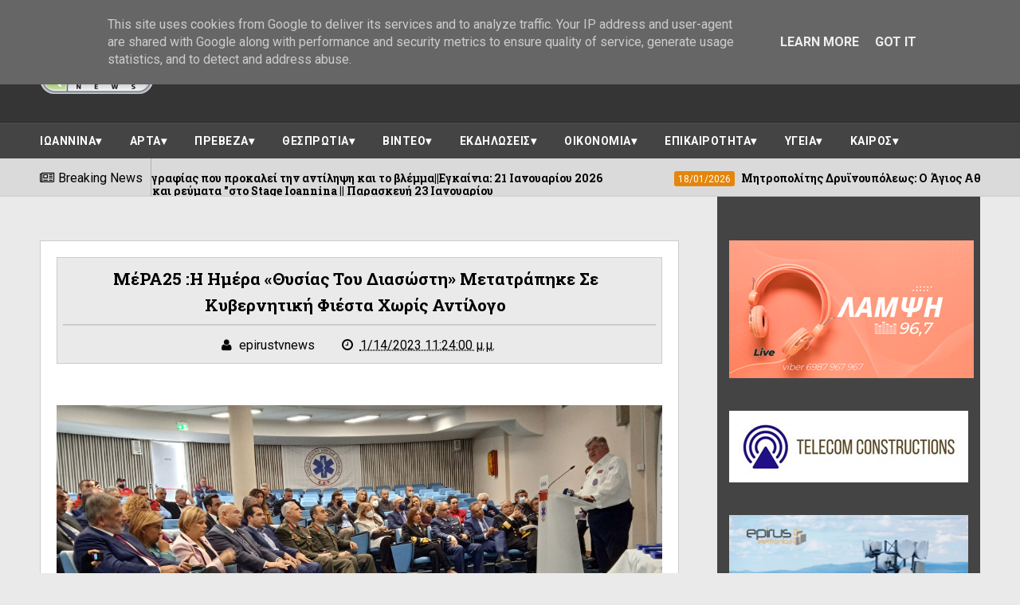

--- FILE ---
content_type: text/javascript; charset=UTF-8
request_url: https://www.epirus-tv-news.gr/feeds/posts/default/-/%CE%9F%CE%99%CE%9A%CE%9F%CE%9D%CE%9F%CE%9C%CE%99%CE%91?alt=json-in-script&max-results=4&callback=jQuery1110029758762607239975_1768775385103&_=1768775385104
body_size: 7352
content:
// API callback
jQuery1110029758762607239975_1768775385103({"version":"1.0","encoding":"UTF-8","feed":{"xmlns":"http://www.w3.org/2005/Atom","xmlns$openSearch":"http://a9.com/-/spec/opensearchrss/1.0/","xmlns$blogger":"http://schemas.google.com/blogger/2008","xmlns$georss":"http://www.georss.org/georss","xmlns$gd":"http://schemas.google.com/g/2005","xmlns$thr":"http://purl.org/syndication/thread/1.0","id":{"$t":"tag:blogger.com,1999:blog-7125846021842802574"},"updated":{"$t":"2026-01-19T00:17:39.625+02:00"},"category":[{"term":"ΗΠΕΙΡΟΣ"},{"term":"ΙΩΑΝΝΙΝΑ"},{"term":"ΕΠΙΚΑΙΡΟΤΗΤΑ"},{"term":"ΔΙΑΦΟΡΑ"},{"term":"ΠΡΕΒΕΖΑ"},{"term":"ΠΡΩΤΟΣΕΛΙΔΟ"},{"term":"ΑΡΤΑ"},{"term":"ΟΙΚΟΝΟΜΙΑ"},{"term":"ΠΟΛΙΤΙΚΗ"},{"term":"ΘΕΣΠΡΩΤΙΑ"},{"term":"ΥΓΕΙΑ"},{"term":"ΕΚΔΗΛΩΣΕΙΣ"},{"term":"ΚΟΣΜΟΣ"},{"term":"ΚΑΙΡΟΣ"},{"term":"ΑΣΤΥΝΟΜΙΚΟ ΔΕΛΤΙΟ"},{"term":"ΑΠΟΨΕΙΣ"},{"term":"ΘΕΜΑ"},{"term":"ΒΙΝΤΕΟ"},{"term":"LIFE STYLE"},{"term":"ΠΟΛΙΤΙΣΜΟΣ"},{"term":"ΚΟΣΜΟΣ ΠΑΡΑΞΕΝΑ"},{"term":"ΑΘΛΗΤΙΚΑ"},{"term":"ΡΕΠΟΡΤΑΖ"},{"term":"ΗΓΟΥΜΕΝΙΤΣΑ"},{"term":"OIKONOMIA"},{"term":"ΗΠΕΙΡΟΣ ΕΚΔΗΛΩΣΕΙΣ"},{"term":"EΠΙΚΑΙΡΟΤΗΤΑ"},{"term":"ΠΑΡΑΣΚΗΝΙΟ"},{"term":"ιω"},{"term":"enimerwsi.com"},{"term":"AΡΤΑ"},{"term":"FOCUS WEB TV"},{"term":"ΠΑΡΑΞΕΝΑ ΚΟΣΜΟΣ"},{"term":"ΙΩΑΝΝΙΝΑΘΕΜΑ"},{"term":"ηπ"},{"term":"ΕΛΛΑΔΑ"},{"term":".star.gr"},{"term":"ΔΙΑΦ"},{"term":"ΙΩΑ"},{"term":"ΕΠΙΚ"},{"term":"ΔΙΑ"},{"term":"lamiareport"},{"term":"ΕΠΙΚΑ"},{"term":"ΠΑΡΑΞΕΝΑ ΕΛΛΑΔΑ"},{"term":"ΠΡΕ"},{"term":"διαφορα  iPhone"},{"term":"gossip247.gr"},{"term":"espressonews"},{"term":"newpost"},{"term":"ΠΟΛΙ"},{"term":"ΣΥΝΕΝΤΕΥΞΕΙΣ"},{"term":"υγεα"},{"term":"COSMOTE"},{"term":"ΑΣΤΥΝ"},{"term":"ΔΗΜΟΑ ΑΡΤΑΙΩΝ"},{"term":"ΘΕΣΠΡΩΤΙΑ  ΠΟΛΙΤΙΣΜΟΣ"},{"term":"ΙΕΚΔΗΛΩΣΕΙΣ"},{"term":"ΠΟΛ"},{"term":"αρτ"},{"term":"εκδ"},{"term":"και"},{"term":".dete.gr"},{"term":"4G+"},{"term":"protothema"},{"term":"ΑΓΙΟ ΟΡΟΣ"},{"term":"ΑΝΑΣΦΑΛΙΣΤΑ ΟΧΗΜΑΤΑ"},{"term":"ΓΕΡΜΑΝΟΣ"},{"term":"ΓΕΩΠΟΝΟΙ ΠΡΕΒΕΖΑ"},{"term":"ΘΕΣΠΡΩΤΙΑ ΑΡΤΑ"},{"term":"ΙΝΔΙΑ"},{"term":"ΚΟΝΙΤΣΑ"},{"term":"Π"},{"term":"ΠΡΩΙΝΟΣ ΛΟΓΟΣ"},{"term":"θεσ"},{"term":"πρω"},{"term":"adespoto.gr"},{"term":"mdlyno"},{"term":"skai.gr"},{"term":"smartphones"},{"term":"star"},{"term":"zougla"},{"term":"ΕΙΣΙΤΗΡΙΑ"},{"term":"ΗΠΕΙΡΟΣ ΤΟΠΟΣ ΝΑ ΖΕΙΣ"},{"term":"ΘΕΣΠ"},{"term":"ΚΑΚΑΒΙΑ"},{"term":"ΝΑΡΚΩΤΙΚΑ"},{"term":"ΝΟΣΟΚΟΜΕΙΟ"},{"term":"ΟΙΚΟΛΟΓΟΙ ΜΕΙΜΑΡΑΚΗΣ ΠΑΡΑΙΤΗΣΗ"},{"term":"ΠΑΙΣΙΟΣ"},{"term":"ΠΕΡΙΦΕΡΕΙΑ ΗΠΕΙΡΟΥ"},{"term":"ΠΕΤΡΕΛΑΙΟ"},{"term":"απο"},{"term":"θεμ"},{"term":"πρωτ"},{"term":"υγε"},{"term":"-"},{"term":".."},{"term":".i-diadromi.com"},{"term":".newsit.gr"},{"term":"IP"},{"term":"KOTZIAΣ"},{"term":"LIFE"},{"term":"REAL"},{"term":"TWITTER"},{"term":"TΡΟΧΑΙΟ ΚΑΚΑΒΙΑ"},{"term":"[φωτό]"},{"term":"apoilitistosteki"},{"term":"apple watch series 4"},{"term":"codeathon"},{"term":"down town"},{"term":"enet"},{"term":"europe code week"},{"term":"growthawards"},{"term":"i-phone"},{"term":"iPhone Xs"},{"term":"in.gr"},{"term":"men24.gr"},{"term":"mobile internet"},{"term":"mylefkada.gr"},{"term":"pestaola.gr"},{"term":"pre-order"},{"term":"prv"},{"term":"samsung"},{"term":"samsung galaxy note 9"},{"term":"seleo.gr"},{"term":"skai"},{"term":"smartphone"},{"term":"stem education"},{"term":"toblogtonkirion"},{"term":"tsak-news.blogspot.com"},{"term":"voria.gr"},{"term":"wrohellas"},{"term":"ΑΙΜΟΔΟΣΙΑ"},{"term":"ΒΙΚΥ ΣΤΑΜΑΤΗ"},{"term":"ΒΙΟΛΟΓΙΚΟΣ"},{"term":"ΒΡΑΣΜΕΝΟ ΓΑΛΑ"},{"term":"ΓΡΑΜΜΑ"},{"term":"ΔΙΕΠΙΣΤΗΜΟΝΙΚΟ ΚΕΝΤΡΟ"},{"term":"ΕΣΗΕΑ"},{"term":"ΖΑΚΥΝΘΟΣ"},{"term":"ΖΩΝΗ"},{"term":"ΗΠΕΙΡΟΣ ΙΩΑΝΝΙΝΑ"},{"term":"ΘΑΛΑΣΣΙΑ ΘΗΛΑΣΤΙΚΑ"},{"term":"ΙΑΤΡΙΚΟΣ ΣΥΛΛΟΓΟΣ ΑΘΗΝΩΝ"},{"term":"ΙΩΑπρΝΝΙΝΑ"},{"term":"ΚΑΖΑΝΙ"},{"term":"ΚΑΡΑΜΠΟΥΖΟΥΚΛΗΣ"},{"term":"ΚΑΤΕΒΑΣΜΑ ΤΑΙΝΙΑΣ"},{"term":"ΚΚΕ"},{"term":"ΚΛΑΠΑΣ"},{"term":"ΚΟΡΥΔΑΛΛΟΣ ΕΝΤΑΣΗ"},{"term":"ΚΟΣΜ"},{"term":"ΚΡΙΣΗ"},{"term":"ΚΤΕΛ"},{"term":"ΚΩΝΣΤΑΝΤΙΝΟΣ.ΚΟΜΜΑ"},{"term":"ΛΕΥΚΑΔΑ"},{"term":"ΛΗΣΤΕΙΑ"},{"term":"ΜΑΤ"},{"term":"ΜΑΤΙ ΜΑΝΑ"},{"term":"ΜΕΤΡΑ"},{"term":"ΜΗΤΕΡΕΣ"},{"term":"ΜΜΜ"},{"term":"ΜΠΑΙΛΗΣ"},{"term":"ΝΙΚΟΛΟΠΟΥΛΟΣ"},{"term":"ΠΑΖΑΡΙ"},{"term":"ΠΑΝΕΠΙΣΤΗΜΙΑΚΟ ΓΙΑΝΝΕΝΑ"},{"term":"ΠΑΠΑΛΕΞΗΣ"},{"term":"ΠΑΡΙΟΣ"},{"term":"ΠΑΤΡΙΣ"},{"term":"ΠΕΤΡΕΛΑΙΟΚΙΝΗΤΑ ΤΙΜΕΣ"},{"term":"ΠΡΑΣΙΝΑ ΠΙΣΤΟΠΟΙΗΤΙΚΑ"},{"term":"ΡΟΔΕΣ"},{"term":"ΡΥΖΙ"},{"term":"ΡΩΣΟΣ"},{"term":"ΣΕΜΙΝΑΡΙΟ"},{"term":"ΣΚΛΑΒΟΣ"},{"term":"ΣΥΒΟΤΑ"},{"term":"ΣΥΛΛΗΨΗ"},{"term":"ΣΦΑΓΕΙΑ"},{"term":"ΤΑΞΙ"},{"term":"ΤΑΤΣΟΠΟΥΛΟΣ"},{"term":"ΤΡΕΝΑ"},{"term":"ΤΡΟΧΑΙΟ"},{"term":"ΤΡΟΧΑΙΟ ΚΤΕΛ"},{"term":"ΤΥΦΛΟΙ"},{"term":"ΦΙΛΙΑΤΕΣ"},{"term":"ΦΛΟΓΑ"},{"term":"ΧΑΙΡΕΤΙΣΜΟΣ"},{"term":"ΧΑΤΖΗΚΩΣΤΑ"},{"term":"ΧΕΙΜΩΝΑΣ ΗΠΕΙΡΟΣ"},{"term":"ΧΩΡΙΑ SOS"},{"term":"αθλ"},{"term":"βιντ"},{"term":"δι"},{"term":"επ"},{"term":"ι"},{"term":"ιιωα"},{"term":"οικο"},{"term":"πρ"},{"term":"στρατηγική"},{"term":"ψηφιακός μετασχηματισμός"},{"term":"όμιλος οτε"}],"title":{"type":"text","$t":"EPIRUS TV NEWS"},"subtitle":{"type":"html","$t":"Ειδήσεις απο τα Γιάννενα και την Ηπειρο."},"link":[{"rel":"http://schemas.google.com/g/2005#feed","type":"application/atom+xml","href":"https:\/\/www.epirus-tv-news.gr\/feeds\/posts\/default"},{"rel":"self","type":"application/atom+xml","href":"https:\/\/www.blogger.com\/feeds\/7125846021842802574\/posts\/default\/-\/%CE%9F%CE%99%CE%9A%CE%9F%CE%9D%CE%9F%CE%9C%CE%99%CE%91?alt=json-in-script\u0026max-results=4"},{"rel":"alternate","type":"text/html","href":"https:\/\/www.epirus-tv-news.gr\/search\/label\/%CE%9F%CE%99%CE%9A%CE%9F%CE%9D%CE%9F%CE%9C%CE%99%CE%91"},{"rel":"hub","href":"http://pubsubhubbub.appspot.com/"},{"rel":"next","type":"application/atom+xml","href":"https:\/\/www.blogger.com\/feeds\/7125846021842802574\/posts\/default\/-\/%CE%9F%CE%99%CE%9A%CE%9F%CE%9D%CE%9F%CE%9C%CE%99%CE%91\/-\/%CE%9F%CE%99%CE%9A%CE%9F%CE%9D%CE%9F%CE%9C%CE%99%CE%91?alt=json-in-script\u0026start-index=5\u0026max-results=4"}],"author":[{"name":{"$t":"epirustvnews"},"uri":{"$t":"http:\/\/www.blogger.com\/profile\/03612369981935159347"},"email":{"$t":"noreply@blogger.com"},"gd$image":{"rel":"http://schemas.google.com/g/2005#thumbnail","width":"16","height":"16","src":"https:\/\/img1.blogblog.com\/img\/b16-rounded.gif"}}],"generator":{"version":"7.00","uri":"http://www.blogger.com","$t":"Blogger"},"openSearch$totalResults":{"$t":"10510"},"openSearch$startIndex":{"$t":"1"},"openSearch$itemsPerPage":{"$t":"4"},"entry":[{"id":{"$t":"tag:blogger.com,1999:blog-7125846021842802574.post-622200849375112893"},"published":{"$t":"2026-01-18T14:24:00.004+02:00"},"updated":{"$t":"2026-01-18T14:36:43.947+02:00"},"category":[{"scheme":"http://www.blogger.com/atom/ns#","term":"ΟΙΚΟΝΟΜΙΑ"},{"scheme":"http://www.blogger.com/atom/ns#","term":"ΠΡΩΤΟΣΕΛΙΔΟ"}],"title":{"type":"text","$t":" Ημερομηνίες πληρωμής των συντάξεων μηνός Φεβρουαρίου 2026"},"content":{"type":"html","$t":"\u003Cdiv class=\"separator\" style=\"clear: both; text-align: center;\"\u003E\u003Ca href=\"https:\/\/blogger.googleusercontent.com\/img\/b\/R29vZ2xl\/AVvXsEiik1-Hxjqm_tbOZ_Mwg6d8Th6JqbsP8puYvCahZ1FWaC3QYpWc0_iphSIcx2r8FCgKfkQTXwHMpOCPT5K2sA4cHifPMGTFogiH039qG-n_iNIfF9hz-KLjUR0kmWjtyA_NO5gbYZRkqGFQ3UsfFgrm3roMcdcsskE_ieNpppEGGUE0sszEcgaHPq43SvFE\/s768\/syntakseis-1068x689-1-768x495-1.jpg\" imageanchor=\"1\" style=\"margin-left: 1em; margin-right: 1em;\"\u003E\u003Cimg border=\"0\" data-original-height=\"495\" data-original-width=\"768\" height=\"412\" src=\"https:\/\/blogger.googleusercontent.com\/img\/b\/R29vZ2xl\/AVvXsEiik1-Hxjqm_tbOZ_Mwg6d8Th6JqbsP8puYvCahZ1FWaC3QYpWc0_iphSIcx2r8FCgKfkQTXwHMpOCPT5K2sA4cHifPMGTFogiH039qG-n_iNIfF9hz-KLjUR0kmWjtyA_NO5gbYZRkqGFQ3UsfFgrm3roMcdcsskE_ieNpppEGGUE0sszEcgaHPq43SvFE\/w640-h412\/syntakseis-1068x689-1-768x495-1.jpg\" width=\"640\" \/\u003E\u003C\/a\u003E\u003C\/div\u003E\u003Cp\u003EΟι ημερομηνίες πληρωμής ακολουθούν τον κανόνα του διαχωρισμού μεταξύ Μισθωτών και Μη Μισθωτών και διαμορφώνονται ως ακολούθως:\u003C\/p\u003E\u003Cp\u003E\u003Cbr \/\u003E\u003C\/p\u003E\u003Cp\u003EΤην Τετάρτη 28 Ιανουαρίου 2026 θα καταβληθούν οι κύριες συντάξεις από τα τέως ταμεία Μη Μισθωτών ΟΑΕΕ, ΟΓΑ και ΕΤΑΑ, οι κύριες συντάξεις που απονεμήθηκαν από τη σύσταση του ΕΦΚΑ και μετά, με τον ν.4387\/2016, μέσω του ΟΠΣ-ΕΦΚΑ (συνταξιούχοι Μισθωτοί \u0026amp; Μη Μισθωτοί από 1.1.2017 και έπειτα) και όλες οι επικουρικές συντάξεις του ιδιωτικού τομέα (Μη Μισθωτών και Μισθωτών).\u003C\/p\u003E\u003Cp\u003E\u003Cbr \/\u003E\u003C\/p\u003E\u003Cp\u003EΤην Πέμπτη 29 Ιανουαρίου 2026 θα καταβληθούν οι κύριες συντάξεις των τέως Ταμείων Μισθωτών [ΙΚΑ-ΕΤΑΜ, τραπεζών, ΟΤΕ, ΔΕΗ, ΛΟΙΠΩΝ ΕΝΤΑΣΣΟΜΕΝΩΝ (ΤΣΕΑΠΓΣΟ, ΤΣΠ-ΗΣΑΠ), ΝΑΤ, ΕΤΑΤ και ΕΤΑΠ-ΜΜΕ] καθώς και οι κύριες και οι επικουρικές συντάξεις του Δημοσίου.\u003C\/p\u003E"},"link":[{"rel":"replies","type":"application/atom+xml","href":"https:\/\/www.epirus-tv-news.gr\/feeds\/622200849375112893\/comments\/default","title":"Σχόλια ανάρτησης"},{"rel":"replies","type":"text/html","href":"https:\/\/www.epirus-tv-news.gr\/2026\/01\/2026_18.html#comment-form","title":"0 σχόλια"},{"rel":"edit","type":"application/atom+xml","href":"https:\/\/www.blogger.com\/feeds\/7125846021842802574\/posts\/default\/622200849375112893"},{"rel":"self","type":"application/atom+xml","href":"https:\/\/www.blogger.com\/feeds\/7125846021842802574\/posts\/default\/622200849375112893"},{"rel":"alternate","type":"text/html","href":"https:\/\/www.epirus-tv-news.gr\/2026\/01\/2026_18.html","title":" Ημερομηνίες πληρωμής των συντάξεων μηνός Φεβρουαρίου 2026"}],"author":[{"name":{"$t":"epirustvnews"},"uri":{"$t":"http:\/\/www.blogger.com\/profile\/03612369981935159347"},"email":{"$t":"noreply@blogger.com"},"gd$image":{"rel":"http://schemas.google.com/g/2005#thumbnail","width":"16","height":"16","src":"https:\/\/img1.blogblog.com\/img\/b16-rounded.gif"}}],"media$thumbnail":{"xmlns$media":"http://search.yahoo.com/mrss/","url":"https:\/\/blogger.googleusercontent.com\/img\/b\/R29vZ2xl\/AVvXsEiik1-Hxjqm_tbOZ_Mwg6d8Th6JqbsP8puYvCahZ1FWaC3QYpWc0_iphSIcx2r8FCgKfkQTXwHMpOCPT5K2sA4cHifPMGTFogiH039qG-n_iNIfF9hz-KLjUR0kmWjtyA_NO5gbYZRkqGFQ3UsfFgrm3roMcdcsskE_ieNpppEGGUE0sszEcgaHPq43SvFE\/s72-w640-h412-c\/syntakseis-1068x689-1-768x495-1.jpg","height":"72","width":"72"},"thr$total":{"$t":"0"}},{"id":{"$t":"tag:blogger.com,1999:blog-7125846021842802574.post-1983114487338059560"},"published":{"$t":"2026-01-18T12:13:00.005+02:00"},"updated":{"$t":"2026-01-18T12:13:46.626+02:00"},"category":[{"scheme":"http://www.blogger.com/atom/ns#","term":"ΟΙΚΟΝΟΜΙΑ"}],"title":{"type":"text","$t":"Επίδομα θέρμανσης: Στις 29 Μαΐου η επόμενη πληρωμή "},"content":{"type":"html","$t":"\u003Cp\u003E\u003C\/p\u003E\u003Cdiv class=\"separator\" style=\"clear: both; text-align: center;\"\u003E\u003Ca href=\"https:\/\/blogger.googleusercontent.com\/img\/b\/R29vZ2xl\/AVvXsEgabzq6a347qJGIFFX5qDwJoERNWbybL9IZ2IrOTM8bWfh2HtBgQrnJ9Z6Q0SX_jNIIEy7CnjNoftzqgSwmVYwQeBcTKSa8Mkb4XFEC7_fLTYPOdk4uYU1L5fqZD5vBaqPLjdSBM973wIHJlNF5e68YNAoJLmc-FsbO0lKRutDZrzqay-n7TeDx8iAGjFyH\/s768\/epidom.jpg\" imageanchor=\"1\" style=\"margin-left: 1em; margin-right: 1em;\"\u003E\u003Cimg border=\"0\" data-original-height=\"397\" data-original-width=\"768\" height=\"330\" src=\"https:\/\/blogger.googleusercontent.com\/img\/b\/R29vZ2xl\/AVvXsEgabzq6a347qJGIFFX5qDwJoERNWbybL9IZ2IrOTM8bWfh2HtBgQrnJ9Z6Q0SX_jNIIEy7CnjNoftzqgSwmVYwQeBcTKSa8Mkb4XFEC7_fLTYPOdk4uYU1L5fqZD5vBaqPLjdSBM973wIHJlNF5e68YNAoJLmc-FsbO0lKRutDZrzqay-n7TeDx8iAGjFyH\/w640-h330\/epidom.jpg\" width=\"640\" \/\u003E\u003C\/a\u003E\u003C\/div\u003E\u003Cbr \/\u003E\u0026nbsp;Μπορεί η πρώτη δόση του επιδόματος θέρμανσης να καταβλήθηκε στους δικαιούχους, όμως, έρχονται κι άλλες πληρωμές σε συγκεκριμένες ημερομηνίες.\u003Cp\u003E\u003C\/p\u003E\u003Cp\u003E\u003Cb\u003EΟι επόμενες ημερομηνίες πληρωμής του επιδόματος έχουν ορισθεί ως εξής:\u003C\/b\u003E\u003C\/p\u003E\u003Cp\u003E\u003Cbr \/\u003E\u003C\/p\u003E\u003Cp\u003E\u003Cbr \/\u003E\u003C\/p\u003E\u003Cp\u003EΈως 29 Μαΐου 2026: πληρωμή για αγορές καυσίμων (ή πέλετ και ξύλων) έως 15 Απριλίου 2026, εφόσον έχουν δηλωθεί έως 30 Απριλίου 2026.\u003C\/p\u003E\u003Cp\u003EΓια φυσικό αέριο και τηλεθέρμανση, θα γίνει επιπλέον πληρωμή έως 31 Ιουλίου 2026.Συνολικά, θα χορηγηθούν 195 εκατ. ευρώ, που αφορούν σε περισσότερα από 1,2 εκατομμύρια νοικοκυριά.\u003C\/p\u003E\u003Cp\u003EΠώς υπολογίζεται το επίδομα θέρμανσης\u003C\/p\u003E\u003Cp\u003EΤο επίδομα κυμαίνεται από 100 έως 800 ευρώ και μπορεί να φτάσει έως 1.200 ευρώ για όσους κατοικούν σε περιοχές με πολύ χαμηλές θερμοκρασίες.\u003C\/p\u003E\u003Cp\u003E\u003Cbr \/\u003E\u003C\/p\u003E\u003Cp\u003E\u003Cbr \/\u003E\u003C\/p\u003E\u003Cp\u003EΤο επίδομα υπολογίζεται ως: Ποσό Αναφοράς × Συντελεστής τρεχουσών καιρικών συνθηκών (ΣΟ-Μ), με προσαύξηση κατά είκοσι τοις εκατό (20%) για κάθε εξαρτώμενο τέκνο του δικαιούχου.\u003C\/p\u003E\u003Cp\u003E\u003Cbr \/\u003E\u003C\/p\u003E\u003Cp\u003E\u0026nbsp;\u003C\/p\u003E\u003Cp\u003E\u003Cbr \/\u003E\u003C\/p\u003E\u003Cp\u003EΣε οικισμούς με ΣΟ-Μ ≥ 1: προσαύξηση +25 % και ανώτατο όριο 1.000 €.\u003C\/p\u003E\u003Cp\u003E\u003Cbr \/\u003E\u003C\/p\u003E\u003Cp\u003E\u003Cbr \/\u003E\u003C\/p\u003E\u003Cp\u003EΣε οικισμούς με ΣΟ-Μ ≥ 1,2: επιπλέον +25 % και ανώτατο όριο 1.200 €.\u003C\/p\u003E\u003Cp\u003E\u003Cbr \/\u003E\u003C\/p\u003E\u003Cp\u003EΟ δικαιούχος μπορεί να επιλέξει μόνο ένα είδος καυσίμου \/ τηλεθέρμανσης \/ ηλεκτρικής ενέργειας\u003C\/p\u003E\u003Cp\u003E\u003Ca href=\"https:\/\/www.enikonomia.gr\/my-money\/epidoma-thermansis-stis-29-maiou-i-epome\/669091\/\"\u003Eenikonomia.gr\u003C\/a\u003E\u003C\/p\u003E"},"link":[{"rel":"replies","type":"application/atom+xml","href":"https:\/\/www.epirus-tv-news.gr\/feeds\/1983114487338059560\/comments\/default","title":"Σχόλια ανάρτησης"},{"rel":"replies","type":"text/html","href":"https:\/\/www.epirus-tv-news.gr\/2026\/01\/29_18.html#comment-form","title":"0 σχόλια"},{"rel":"edit","type":"application/atom+xml","href":"https:\/\/www.blogger.com\/feeds\/7125846021842802574\/posts\/default\/1983114487338059560"},{"rel":"self","type":"application/atom+xml","href":"https:\/\/www.blogger.com\/feeds\/7125846021842802574\/posts\/default\/1983114487338059560"},{"rel":"alternate","type":"text/html","href":"https:\/\/www.epirus-tv-news.gr\/2026\/01\/29_18.html","title":"Επίδομα θέρμανσης: Στις 29 Μαΐου η επόμενη πληρωμή "}],"author":[{"name":{"$t":"epirustvnews"},"uri":{"$t":"http:\/\/www.blogger.com\/profile\/03612369981935159347"},"email":{"$t":"noreply@blogger.com"},"gd$image":{"rel":"http://schemas.google.com/g/2005#thumbnail","width":"16","height":"16","src":"https:\/\/img1.blogblog.com\/img\/b16-rounded.gif"}}],"media$thumbnail":{"xmlns$media":"http://search.yahoo.com/mrss/","url":"https:\/\/blogger.googleusercontent.com\/img\/b\/R29vZ2xl\/AVvXsEgabzq6a347qJGIFFX5qDwJoERNWbybL9IZ2IrOTM8bWfh2HtBgQrnJ9Z6Q0SX_jNIIEy7CnjNoftzqgSwmVYwQeBcTKSa8Mkb4XFEC7_fLTYPOdk4uYU1L5fqZD5vBaqPLjdSBM973wIHJlNF5e68YNAoJLmc-FsbO0lKRutDZrzqay-n7TeDx8iAGjFyH\/s72-w640-h330-c\/epidom.jpg","height":"72","width":"72"},"thr$total":{"$t":"0"}},{"id":{"$t":"tag:blogger.com,1999:blog-7125846021842802574.post-3362070422176350890"},"published":{"$t":"2026-01-16T20:45:00.003+02:00"},"updated":{"$t":"2026-01-18T10:01:06.992+02:00"},"category":[{"scheme":"http://www.blogger.com/atom/ns#","term":"ΟΙΚΟΝΟΜΙΑ"},{"scheme":"http://www.blogger.com/atom/ns#","term":"ΠΡΩΤΟΣΕΛΙΔΟ"}],"title":{"type":"text","$t":"Ο «χάρτης» των πληρωμών από e-ΕΦΚΑ, ΔΥΠΑ για την περίοδο 19 Ιανουαρίου έως 23 Ιανουαρίου"},"content":{"type":"html","$t":"\u003Cp\u003E\u0026nbsp;\u003C\/p\u003E\u003Cdiv class=\"separator\" style=\"clear: both; text-align: center;\"\u003E\u003Ca href=\"https:\/\/blogger.googleusercontent.com\/img\/b\/R29vZ2xl\/AVvXsEiLasrCKEaRDw5Qu_YN7WOzXva5j2nOavxyaE-L0pCG3aH2LpwL7N8ucxQBC3yj4Dy6U2XyxoUtQtd89tUJdlMiFntlqAikc2r7Ws-v5uAtacO5DWvrHCL4g3M-C4QsnJIRTM-r-HkoNZniS-9JjO4bat-xBb5G2FlIudfcQJZnBnMoK6QdVZa8RFtDbu0r\/s1200\/pliromes-efka-oaed-opeka-ypergasias-011200630.webp\" imageanchor=\"1\" style=\"margin-left: 1em; margin-right: 1em;\"\u003E\u003Cimg border=\"0\" data-original-height=\"700\" data-original-width=\"1200\" height=\"374\" src=\"https:\/\/blogger.googleusercontent.com\/img\/b\/R29vZ2xl\/AVvXsEiLasrCKEaRDw5Qu_YN7WOzXva5j2nOavxyaE-L0pCG3aH2LpwL7N8ucxQBC3yj4Dy6U2XyxoUtQtd89tUJdlMiFntlqAikc2r7Ws-v5uAtacO5DWvrHCL4g3M-C4QsnJIRTM-r-HkoNZniS-9JjO4bat-xBb5G2FlIudfcQJZnBnMoK6QdVZa8RFtDbu0r\/w640-h374\/pliromes-efka-oaed-opeka-ypergasias-011200630.webp\" width=\"640\" \/\u003E\u003C\/a\u003E\u003C\/div\u003E\u003Cbr \/\u003EΚατά την περίοδο 19 Ιανουαρίου έως 23 Ιανουαρίου, θα καταβληθούν 85.666.878,27 ευρώ σε 104.753 δικαιούχους, στο πλαίσιο των προγραμματισμένων καταβολών του e- ΕΦΚΑ και της Δημόσιας Υπηρεσίας Απασχόλησης.\u003Cp\u003E\u003C\/p\u003E\u003Cp\u003E\u003Cbr \/\u003E\u003C\/p\u003E\u003Cp\u003EΕιδικότερα από τον e-ΕΦΚΑ:\u003C\/p\u003E\u003Cp\u003EΣτις 21 Ιανουαρίου θα καταβληθούν 23.196.878,27 ευρώ σε 49.251 δικαιούχους για πληρωμή παροχών ( επιδόματα μητρότητας, έξοδα κηδείας, επιδόματα ασθενείας και ατυχημάτων).\u003C\/p\u003E\u003Cp\u003EΑπό τις 19 Ιανουαρίου έως τις 23 Ιανουαρίου θα καταβληθούν 21.300.000 ευρώ σε 1.000 δικαιούχους σε συνέχεια έκδοσης αποφάσεων εφάπαξ.\u003C\/p\u003E\u003Cp\u003E\u0026nbsp;\u003C\/p\u003E\u003Cp\u003E\u003Cbr \/\u003E\u003C\/p\u003E\u003Cp\u003EΑπό την ΔΥΠΑ θα γίνουν οι εξής καταβολές:\u003C\/p\u003E\u003Cp\u003E21.000.000 ευρώ σε 35.000 δικαιούχους για καταβολή επιδομάτων ανεργίας και λοιπών επιδομάτων.\u003C\/p\u003E\u003Cp\u003E1.000.000 ευρώ σε 1.500 μητέρες για επιδοτούμενη άδεια μητρότητας.\u003C\/p\u003E\u003Cp\u003E19.000.000 ευρώ σε 18.000 δικαιούχους στο πλαίσιο επιδοτούμενων προγραμμάτων απασχόλησης.\u003C\/p\u003E\u003Cp\u003E170.000 ευρώ σε 2 δικαιούχους του προγράμματος «Σπίτι μου».\u003C\/p\u003E"},"link":[{"rel":"replies","type":"application/atom+xml","href":"https:\/\/www.epirus-tv-news.gr\/feeds\/3362070422176350890\/comments\/default","title":"Σχόλια ανάρτησης"},{"rel":"replies","type":"text/html","href":"https:\/\/www.epirus-tv-news.gr\/2026\/01\/e-19-23.html#comment-form","title":"0 σχόλια"},{"rel":"edit","type":"application/atom+xml","href":"https:\/\/www.blogger.com\/feeds\/7125846021842802574\/posts\/default\/3362070422176350890"},{"rel":"self","type":"application/atom+xml","href":"https:\/\/www.blogger.com\/feeds\/7125846021842802574\/posts\/default\/3362070422176350890"},{"rel":"alternate","type":"text/html","href":"https:\/\/www.epirus-tv-news.gr\/2026\/01\/e-19-23.html","title":"Ο «χάρτης» των πληρωμών από e-ΕΦΚΑ, ΔΥΠΑ για την περίοδο 19 Ιανουαρίου έως 23 Ιανουαρίου"}],"author":[{"name":{"$t":"epirustvnews"},"uri":{"$t":"http:\/\/www.blogger.com\/profile\/03612369981935159347"},"email":{"$t":"noreply@blogger.com"},"gd$image":{"rel":"http://schemas.google.com/g/2005#thumbnail","width":"16","height":"16","src":"https:\/\/img1.blogblog.com\/img\/b16-rounded.gif"}}],"media$thumbnail":{"xmlns$media":"http://search.yahoo.com/mrss/","url":"https:\/\/blogger.googleusercontent.com\/img\/b\/R29vZ2xl\/AVvXsEiLasrCKEaRDw5Qu_YN7WOzXva5j2nOavxyaE-L0pCG3aH2LpwL7N8ucxQBC3yj4Dy6U2XyxoUtQtd89tUJdlMiFntlqAikc2r7Ws-v5uAtacO5DWvrHCL4g3M-C4QsnJIRTM-r-HkoNZniS-9JjO4bat-xBb5G2FlIudfcQJZnBnMoK6QdVZa8RFtDbu0r\/s72-w640-h374-c\/pliromes-efka-oaed-opeka-ypergasias-011200630.webp","height":"72","width":"72"},"thr$total":{"$t":"0"}},{"id":{"$t":"tag:blogger.com,1999:blog-7125846021842802574.post-2239890810875017292"},"published":{"$t":"2026-01-15T21:32:00.001+02:00"},"updated":{"$t":"2026-01-15T21:32:10.681+02:00"},"category":[{"scheme":"http://www.blogger.com/atom/ns#","term":"ΟΙΚΟΝΟΜΙΑ"}],"title":{"type":"text","$t":" Επιπλέον καταβολές επιστροφής ενοικίου σε  6,7 χιλιάδες δικαιούχους"},"content":{"type":"html","$t":"\u003Cdiv class=\"separator\" style=\"clear: both; text-align: center;\"\u003E\u003Ca href=\"https:\/\/blogger.googleusercontent.com\/img\/b\/R29vZ2xl\/AVvXsEh-g8hU4VDhc4MdYQ24TRUkK5D-jJ5zthtuXCYI2DYF5netXmPap6nDUmpu2_XiuJBbyWgRaFhFFKPDRaqAmIz7b0lZxJleedW_s91lEmvgvpkHLtY21i5YLr7lxbtj7A5Qg1I-3pb_UDS4hKYzg_6iBRU_mf0LEGEhjGsbWLuwIn4GnmkoHyvWGiZxC0pF\/s282\/pleonasma_2025-tn188.jpg\" imageanchor=\"1\" style=\"margin-left: 1em; margin-right: 1em;\"\u003E\u003Cimg border=\"0\" data-original-height=\"188\" data-original-width=\"282\" height=\"427\" src=\"https:\/\/blogger.googleusercontent.com\/img\/b\/R29vZ2xl\/AVvXsEh-g8hU4VDhc4MdYQ24TRUkK5D-jJ5zthtuXCYI2DYF5netXmPap6nDUmpu2_XiuJBbyWgRaFhFFKPDRaqAmIz7b0lZxJleedW_s91lEmvgvpkHLtY21i5YLr7lxbtj7A5Qg1I-3pb_UDS4hKYzg_6iBRU_mf0LEGEhjGsbWLuwIn4GnmkoHyvWGiZxC0pF\/w640-h427\/pleonasma_2025-tn188.jpg\" width=\"640\" \/\u003E\u003C\/a\u003E\u003C\/div\u003E\u003Cbr \/\u003E\u003Cp\u003E\u003Cbr \/\u003E\u003C\/p\u003E\u003Cp\u003EΤα 1,37 εκ. ευρώ έφτασε το συνολικό ποσό, που καταβλήθηκε σήμερα στους λογαριασμούς ΙΒΑΝ 6.722 δικαιούχων, οι οποίοι είχαν γνωστοποιήσει το ΙΒΑΝ τους ή υπέβαλαν ή τροποποίησαν τις δηλώσεις τους, από 13\/12\/2025 έως και 30\/12\/2025.\u003C\/p\u003E\u003Cp\u003EΓια όσους υπέβαλαν αρχική ή τροποιητική δήλωση φόρου εισοδήματος 2024, μετά τις 12 Δεκεμβρίου 2025, η επιστροφή του ενοικίου υπολογίστηκε εκ νέου, με βάση την απόφαση των Υφυπουργών Εθνικής Οικονομίας και Οικονομικών, Γιώργου Κώτσηρα και Θάνου Πετραλιά, κατόπιν εισήγησης του Διοικητή της ΑΑΔΕ, Γιώργου Πιτσιλή (Α. 1199\/2025). Αυτή προβλέπει ειδική διαδικασία συμπληρώσεων και διορθώσεων για την καταβολή της ενίσχυσης ή του τυχόν επιπλέον δικαιούμενου ποσού, που προκύπτει σε σχέση με τις πληρωμές, οι οποίες έγιναν στις 28\/11\/2025 και 30\/12\/2025.\u003C\/p\u003E\u003Cp\u003EΕιδικότερα,\u0026nbsp;\u003C\/p\u003E\u003Cp\u003E•\u003Cspan style=\"white-space: pre;\"\u003E\t\u003C\/span\u003E385 δικαιούχοι γνωστοποίησαν λογαριασμό ΙΒΑΝ,\u0026nbsp;\u003C\/p\u003E\u003Cp\u003E•\u003Cspan style=\"white-space: pre;\"\u003E\t\u003C\/span\u003E392 δικαιούχοι υπέβαλαν αρχική δήλωση μετά τις 12\/12\/2025,\u0026nbsp;\u003C\/p\u003E\u003Cp\u003E•\u003Cspan style=\"white-space: pre;\"\u003E\t\u003C\/span\u003E2,5 χιλ. δικαιούχοι πρόσθεσαν δαπάνη για κύρια ή φοιτητική κατοικία και\u003C\/p\u003E\u003Cp\u003E•\u003Cspan style=\"white-space: pre;\"\u003E\t\u003C\/span\u003EΟι υπόλοιποι δικαιούχοι διόρθωσαν τα στοιχεία του πίνακα 6 του Ε1 για τη δαπάνη ενοικίου (εκμισθωτές, ετήσιο μίσθωμα, αριθμό δήλωσης μίσθωσης, αριθμό παροχής, κ.α.). Από αυτούς, 2,5 χιλ. δικαιούχοι συμμετείχαν και στις δύο προηγούμενες καταβολές στις 28\/11\/2025 ή 30\/12\/2025.\u003C\/p\u003E\u003Cp\u003EΣυμπεριλαμβανομένων και των νέων δικαιούχων, παραμένουν χωρίς λογαριασμό ΙΒΑΝ, 27 χιλ. δικαιούχοι.\u003C\/p\u003E\u003Cp\u003EΕπισημαίνονται τα εξής:\u003C\/p\u003E\u003Cp\u003E•\u003Cspan style=\"white-space: pre;\"\u003E\t\u003C\/span\u003EΟ επανυπολογισμός του ποσού της επιστροφής ενοικίου γίνεται για\u0026nbsp; τα συνολικά ετήσια ενοίκια που καταβλήθηκαν το φορολογικό έτος 2024 (για κύρια ή\/και φοιτητική κατοικία) και πραγματοποιείται αυτόματα με βάση τα νέα στοιχεία των δηλώσεων.\u003C\/p\u003E\u003Cp\u003E•\u003Cspan style=\"white-space: pre;\"\u003E\t\u003C\/span\u003EΑπαραίτητη προϋπόθεση για την ολοκλήρωση της πληρωμής είναι η δήλωση έγκυρου λογαριασμού IBAN του δικαιούχου στην ψηφιακή πύλη myAADE (myaade.gov.gr), στη διαδρομή Μητρώο \u0026amp; Επικοινωνία \u0026gt; Δήλωση Λογαριασμού IBAN ή μέσω του myAADEapp στην επιλογή Στοιχεία Επικοινωνίας \u0026gt; IBAN.\u003C\/p\u003E\u003Cp\u003EΓια οποιαδήποτε πληροφορία ή διευκρίνιση, οι ενδιαφερόμενοι μπορούν να απευθύνονται στην Εξυπηρέτηση Φορολογουμένων της ΑΑΔΕ, my1521:\u003C\/p\u003E\u003Cp\u003E•\u003Cspan style=\"white-space: pre;\"\u003E\t\u003C\/span\u003EΤηλεφωνικά: Στο 1521 (χωρίς χρέωση), εργάσιμες ημέρες από 7:00 έως 20:00.\u003C\/p\u003E\u003Cp\u003E•\u003Cspan style=\"white-space: pre;\"\u003E\t\u003C\/span\u003EΨηφιακά: Στο my1521 (24\/7), επιλέγοντας: Κοινωνική πολιτική \u0026amp; Επιδόματα \u0026gt; Επιδόματα \u0026gt; Στεγαστικά προγράμματα \u0026gt; Επιστροφή ενοικίου.\u003C\/p\u003E\u003Cdiv\u003E\u003Cbr \/\u003E\u003C\/div\u003E"},"link":[{"rel":"replies","type":"application/atom+xml","href":"https:\/\/www.epirus-tv-news.gr\/feeds\/2239890810875017292\/comments\/default","title":"Σχόλια ανάρτησης"},{"rel":"replies","type":"text/html","href":"https:\/\/www.epirus-tv-news.gr\/2026\/01\/67.html#comment-form","title":"0 σχόλια"},{"rel":"edit","type":"application/atom+xml","href":"https:\/\/www.blogger.com\/feeds\/7125846021842802574\/posts\/default\/2239890810875017292"},{"rel":"self","type":"application/atom+xml","href":"https:\/\/www.blogger.com\/feeds\/7125846021842802574\/posts\/default\/2239890810875017292"},{"rel":"alternate","type":"text/html","href":"https:\/\/www.epirus-tv-news.gr\/2026\/01\/67.html","title":" Επιπλέον καταβολές επιστροφής ενοικίου σε  6,7 χιλιάδες δικαιούχους"}],"author":[{"name":{"$t":"epirustvnews"},"uri":{"$t":"http:\/\/www.blogger.com\/profile\/03612369981935159347"},"email":{"$t":"noreply@blogger.com"},"gd$image":{"rel":"http://schemas.google.com/g/2005#thumbnail","width":"16","height":"16","src":"https:\/\/img1.blogblog.com\/img\/b16-rounded.gif"}}],"media$thumbnail":{"xmlns$media":"http://search.yahoo.com/mrss/","url":"https:\/\/blogger.googleusercontent.com\/img\/b\/R29vZ2xl\/AVvXsEh-g8hU4VDhc4MdYQ24TRUkK5D-jJ5zthtuXCYI2DYF5netXmPap6nDUmpu2_XiuJBbyWgRaFhFFKPDRaqAmIz7b0lZxJleedW_s91lEmvgvpkHLtY21i5YLr7lxbtj7A5Qg1I-3pb_UDS4hKYzg_6iBRU_mf0LEGEhjGsbWLuwIn4GnmkoHyvWGiZxC0pF\/s72-w640-h427-c\/pleonasma_2025-tn188.jpg","height":"72","width":"72"},"thr$total":{"$t":"0"}}]}});

--- FILE ---
content_type: text/javascript; charset=UTF-8
request_url: https://www.epirus-tv-news.gr/feeds/posts/default/-/%CE%92%CE%99%CE%9D%CE%A4%CE%95%CE%9F?alt=json-in-script&max-results=4&callback=jQuery1110029758762607239975_1768775385099&_=1768775385100
body_size: 12634
content:
// API callback
jQuery1110029758762607239975_1768775385099({"version":"1.0","encoding":"UTF-8","feed":{"xmlns":"http://www.w3.org/2005/Atom","xmlns$openSearch":"http://a9.com/-/spec/opensearchrss/1.0/","xmlns$blogger":"http://schemas.google.com/blogger/2008","xmlns$georss":"http://www.georss.org/georss","xmlns$gd":"http://schemas.google.com/g/2005","xmlns$thr":"http://purl.org/syndication/thread/1.0","id":{"$t":"tag:blogger.com,1999:blog-7125846021842802574"},"updated":{"$t":"2026-01-19T00:17:39.625+02:00"},"category":[{"term":"ΗΠΕΙΡΟΣ"},{"term":"ΙΩΑΝΝΙΝΑ"},{"term":"ΕΠΙΚΑΙΡΟΤΗΤΑ"},{"term":"ΔΙΑΦΟΡΑ"},{"term":"ΠΡΕΒΕΖΑ"},{"term":"ΠΡΩΤΟΣΕΛΙΔΟ"},{"term":"ΑΡΤΑ"},{"term":"ΟΙΚΟΝΟΜΙΑ"},{"term":"ΠΟΛΙΤΙΚΗ"},{"term":"ΘΕΣΠΡΩΤΙΑ"},{"term":"ΥΓΕΙΑ"},{"term":"ΕΚΔΗΛΩΣΕΙΣ"},{"term":"ΚΟΣΜΟΣ"},{"term":"ΚΑΙΡΟΣ"},{"term":"ΑΣΤΥΝΟΜΙΚΟ ΔΕΛΤΙΟ"},{"term":"ΑΠΟΨΕΙΣ"},{"term":"ΘΕΜΑ"},{"term":"ΒΙΝΤΕΟ"},{"term":"LIFE STYLE"},{"term":"ΠΟΛΙΤΙΣΜΟΣ"},{"term":"ΚΟΣΜΟΣ ΠΑΡΑΞΕΝΑ"},{"term":"ΑΘΛΗΤΙΚΑ"},{"term":"ΡΕΠΟΡΤΑΖ"},{"term":"ΗΓΟΥΜΕΝΙΤΣΑ"},{"term":"OIKONOMIA"},{"term":"ΗΠΕΙΡΟΣ ΕΚΔΗΛΩΣΕΙΣ"},{"term":"EΠΙΚΑΙΡΟΤΗΤΑ"},{"term":"ΠΑΡΑΣΚΗΝΙΟ"},{"term":"ιω"},{"term":"enimerwsi.com"},{"term":"AΡΤΑ"},{"term":"FOCUS WEB TV"},{"term":"ΠΑΡΑΞΕΝΑ ΚΟΣΜΟΣ"},{"term":"ΙΩΑΝΝΙΝΑΘΕΜΑ"},{"term":"ηπ"},{"term":"ΕΛΛΑΔΑ"},{"term":".star.gr"},{"term":"ΔΙΑΦ"},{"term":"ΙΩΑ"},{"term":"ΕΠΙΚ"},{"term":"ΔΙΑ"},{"term":"lamiareport"},{"term":"ΕΠΙΚΑ"},{"term":"ΠΑΡΑΞΕΝΑ ΕΛΛΑΔΑ"},{"term":"ΠΡΕ"},{"term":"διαφορα  iPhone"},{"term":"gossip247.gr"},{"term":"espressonews"},{"term":"newpost"},{"term":"ΠΟΛΙ"},{"term":"ΣΥΝΕΝΤΕΥΞΕΙΣ"},{"term":"υγεα"},{"term":"COSMOTE"},{"term":"ΑΣΤΥΝ"},{"term":"ΔΗΜΟΑ ΑΡΤΑΙΩΝ"},{"term":"ΘΕΣΠΡΩΤΙΑ  ΠΟΛΙΤΙΣΜΟΣ"},{"term":"ΙΕΚΔΗΛΩΣΕΙΣ"},{"term":"ΠΟΛ"},{"term":"αρτ"},{"term":"εκδ"},{"term":"και"},{"term":".dete.gr"},{"term":"4G+"},{"term":"protothema"},{"term":"ΑΓΙΟ ΟΡΟΣ"},{"term":"ΑΝΑΣΦΑΛΙΣΤΑ ΟΧΗΜΑΤΑ"},{"term":"ΓΕΡΜΑΝΟΣ"},{"term":"ΓΕΩΠΟΝΟΙ ΠΡΕΒΕΖΑ"},{"term":"ΘΕΣΠΡΩΤΙΑ ΑΡΤΑ"},{"term":"ΙΝΔΙΑ"},{"term":"ΚΟΝΙΤΣΑ"},{"term":"Π"},{"term":"ΠΡΩΙΝΟΣ ΛΟΓΟΣ"},{"term":"θεσ"},{"term":"πρω"},{"term":"adespoto.gr"},{"term":"mdlyno"},{"term":"skai.gr"},{"term":"smartphones"},{"term":"star"},{"term":"zougla"},{"term":"ΕΙΣΙΤΗΡΙΑ"},{"term":"ΗΠΕΙΡΟΣ ΤΟΠΟΣ ΝΑ ΖΕΙΣ"},{"term":"ΘΕΣΠ"},{"term":"ΚΑΚΑΒΙΑ"},{"term":"ΝΑΡΚΩΤΙΚΑ"},{"term":"ΝΟΣΟΚΟΜΕΙΟ"},{"term":"ΟΙΚΟΛΟΓΟΙ ΜΕΙΜΑΡΑΚΗΣ ΠΑΡΑΙΤΗΣΗ"},{"term":"ΠΑΙΣΙΟΣ"},{"term":"ΠΕΡΙΦΕΡΕΙΑ ΗΠΕΙΡΟΥ"},{"term":"ΠΕΤΡΕΛΑΙΟ"},{"term":"απο"},{"term":"θεμ"},{"term":"πρωτ"},{"term":"υγε"},{"term":"-"},{"term":".."},{"term":".i-diadromi.com"},{"term":".newsit.gr"},{"term":"IP"},{"term":"KOTZIAΣ"},{"term":"LIFE"},{"term":"REAL"},{"term":"TWITTER"},{"term":"TΡΟΧΑΙΟ ΚΑΚΑΒΙΑ"},{"term":"[φωτό]"},{"term":"apoilitistosteki"},{"term":"apple watch series 4"},{"term":"codeathon"},{"term":"down town"},{"term":"enet"},{"term":"europe code week"},{"term":"growthawards"},{"term":"i-phone"},{"term":"iPhone Xs"},{"term":"in.gr"},{"term":"men24.gr"},{"term":"mobile internet"},{"term":"mylefkada.gr"},{"term":"pestaola.gr"},{"term":"pre-order"},{"term":"prv"},{"term":"samsung"},{"term":"samsung galaxy note 9"},{"term":"seleo.gr"},{"term":"skai"},{"term":"smartphone"},{"term":"stem education"},{"term":"toblogtonkirion"},{"term":"tsak-news.blogspot.com"},{"term":"voria.gr"},{"term":"wrohellas"},{"term":"ΑΙΜΟΔΟΣΙΑ"},{"term":"ΒΙΚΥ ΣΤΑΜΑΤΗ"},{"term":"ΒΙΟΛΟΓΙΚΟΣ"},{"term":"ΒΡΑΣΜΕΝΟ ΓΑΛΑ"},{"term":"ΓΡΑΜΜΑ"},{"term":"ΔΙΕΠΙΣΤΗΜΟΝΙΚΟ ΚΕΝΤΡΟ"},{"term":"ΕΣΗΕΑ"},{"term":"ΖΑΚΥΝΘΟΣ"},{"term":"ΖΩΝΗ"},{"term":"ΗΠΕΙΡΟΣ ΙΩΑΝΝΙΝΑ"},{"term":"ΘΑΛΑΣΣΙΑ ΘΗΛΑΣΤΙΚΑ"},{"term":"ΙΑΤΡΙΚΟΣ ΣΥΛΛΟΓΟΣ ΑΘΗΝΩΝ"},{"term":"ΙΩΑπρΝΝΙΝΑ"},{"term":"ΚΑΖΑΝΙ"},{"term":"ΚΑΡΑΜΠΟΥΖΟΥΚΛΗΣ"},{"term":"ΚΑΤΕΒΑΣΜΑ ΤΑΙΝΙΑΣ"},{"term":"ΚΚΕ"},{"term":"ΚΛΑΠΑΣ"},{"term":"ΚΟΡΥΔΑΛΛΟΣ ΕΝΤΑΣΗ"},{"term":"ΚΟΣΜ"},{"term":"ΚΡΙΣΗ"},{"term":"ΚΤΕΛ"},{"term":"ΚΩΝΣΤΑΝΤΙΝΟΣ.ΚΟΜΜΑ"},{"term":"ΛΕΥΚΑΔΑ"},{"term":"ΛΗΣΤΕΙΑ"},{"term":"ΜΑΤ"},{"term":"ΜΑΤΙ ΜΑΝΑ"},{"term":"ΜΕΤΡΑ"},{"term":"ΜΗΤΕΡΕΣ"},{"term":"ΜΜΜ"},{"term":"ΜΠΑΙΛΗΣ"},{"term":"ΝΙΚΟΛΟΠΟΥΛΟΣ"},{"term":"ΠΑΖΑΡΙ"},{"term":"ΠΑΝΕΠΙΣΤΗΜΙΑΚΟ ΓΙΑΝΝΕΝΑ"},{"term":"ΠΑΠΑΛΕΞΗΣ"},{"term":"ΠΑΡΙΟΣ"},{"term":"ΠΑΤΡΙΣ"},{"term":"ΠΕΤΡΕΛΑΙΟΚΙΝΗΤΑ ΤΙΜΕΣ"},{"term":"ΠΡΑΣΙΝΑ ΠΙΣΤΟΠΟΙΗΤΙΚΑ"},{"term":"ΡΟΔΕΣ"},{"term":"ΡΥΖΙ"},{"term":"ΡΩΣΟΣ"},{"term":"ΣΕΜΙΝΑΡΙΟ"},{"term":"ΣΚΛΑΒΟΣ"},{"term":"ΣΥΒΟΤΑ"},{"term":"ΣΥΛΛΗΨΗ"},{"term":"ΣΦΑΓΕΙΑ"},{"term":"ΤΑΞΙ"},{"term":"ΤΑΤΣΟΠΟΥΛΟΣ"},{"term":"ΤΡΕΝΑ"},{"term":"ΤΡΟΧΑΙΟ"},{"term":"ΤΡΟΧΑΙΟ ΚΤΕΛ"},{"term":"ΤΥΦΛΟΙ"},{"term":"ΦΙΛΙΑΤΕΣ"},{"term":"ΦΛΟΓΑ"},{"term":"ΧΑΙΡΕΤΙΣΜΟΣ"},{"term":"ΧΑΤΖΗΚΩΣΤΑ"},{"term":"ΧΕΙΜΩΝΑΣ ΗΠΕΙΡΟΣ"},{"term":"ΧΩΡΙΑ SOS"},{"term":"αθλ"},{"term":"βιντ"},{"term":"δι"},{"term":"επ"},{"term":"ι"},{"term":"ιιωα"},{"term":"οικο"},{"term":"πρ"},{"term":"στρατηγική"},{"term":"ψηφιακός μετασχηματισμός"},{"term":"όμιλος οτε"}],"title":{"type":"text","$t":"EPIRUS TV NEWS"},"subtitle":{"type":"html","$t":"Ειδήσεις απο τα Γιάννενα και την Ηπειρο."},"link":[{"rel":"http://schemas.google.com/g/2005#feed","type":"application/atom+xml","href":"https:\/\/www.epirus-tv-news.gr\/feeds\/posts\/default"},{"rel":"self","type":"application/atom+xml","href":"https:\/\/www.blogger.com\/feeds\/7125846021842802574\/posts\/default\/-\/%CE%92%CE%99%CE%9D%CE%A4%CE%95%CE%9F?alt=json-in-script\u0026max-results=4"},{"rel":"alternate","type":"text/html","href":"https:\/\/www.epirus-tv-news.gr\/search\/label\/%CE%92%CE%99%CE%9D%CE%A4%CE%95%CE%9F"},{"rel":"hub","href":"http://pubsubhubbub.appspot.com/"},{"rel":"next","type":"application/atom+xml","href":"https:\/\/www.blogger.com\/feeds\/7125846021842802574\/posts\/default\/-\/%CE%92%CE%99%CE%9D%CE%A4%CE%95%CE%9F\/-\/%CE%92%CE%99%CE%9D%CE%A4%CE%95%CE%9F?alt=json-in-script\u0026start-index=5\u0026max-results=4"}],"author":[{"name":{"$t":"epirustvnews"},"uri":{"$t":"http:\/\/www.blogger.com\/profile\/03612369981935159347"},"email":{"$t":"noreply@blogger.com"},"gd$image":{"rel":"http://schemas.google.com/g/2005#thumbnail","width":"16","height":"16","src":"https:\/\/img1.blogblog.com\/img\/b16-rounded.gif"}}],"generator":{"version":"7.00","uri":"http://www.blogger.com","$t":"Blogger"},"openSearch$totalResults":{"$t":"1005"},"openSearch$startIndex":{"$t":"1"},"openSearch$itemsPerPage":{"$t":"4"},"entry":[{"id":{"$t":"tag:blogger.com,1999:blog-7125846021842802574.post-2100479269462461790"},"published":{"$t":"2026-01-17T11:52:00.002+02:00"},"updated":{"$t":"2026-01-17T11:52:18.878+02:00"},"category":[{"scheme":"http://www.blogger.com/atom/ns#","term":"ΒΙΝΤΕΟ"},{"scheme":"http://www.blogger.com/atom/ns#","term":"ΗΠΕΙΡΟΣ"},{"scheme":"http://www.blogger.com/atom/ns#","term":"ΙΩΑΝΝΙΝΑ"},{"scheme":"http://www.blogger.com/atom/ns#","term":"ΠΡΩΤΟΣΕΛΙΔΟ"}],"title":{"type":"text","$t":" Με   λαμπρή λιτανεία ....τα Γιάννενα γιόρτασαν τον Πολιούχο τους ,Νεομάρτυρα Άγιο Γεώργιο  ![φωτό-βίντεο]"},"content":{"type":"html","$t":"\u003Cp\u003E\u003C\/p\u003E\u003Cdiv class=\"separator\" style=\"clear: both; text-align: center;\"\u003E\u003Ca href=\"https:\/\/blogger.googleusercontent.com\/img\/b\/R29vZ2xl\/AVvXsEiv_ONzTDx-KVNMJ-eMC2EHi2oyT8RRGDbEZnppZcmq3O-5P6mL-k4B2a4L6yjMqvt92rbEjRnfaR8Y0Dkc0NN1oMME4YFzgTzU3gPmilvjvRxBpnvSm_9lKqoBv6sPFC2HkSs_3tUoMJLtQqNnULCcV_xPOCqhcyCXi45mfUTFtoYzW0wq-E7CJzPJZH6G\/s1600\/11.jpg\" style=\"margin-left: 1em; margin-right: 1em;\"\u003E\u003Cimg border=\"0\" data-original-height=\"1200\" data-original-width=\"1600\" src=\"https:\/\/blogger.googleusercontent.com\/img\/b\/R29vZ2xl\/AVvXsEiv_ONzTDx-KVNMJ-eMC2EHi2oyT8RRGDbEZnppZcmq3O-5P6mL-k4B2a4L6yjMqvt92rbEjRnfaR8Y0Dkc0NN1oMME4YFzgTzU3gPmilvjvRxBpnvSm_9lKqoBv6sPFC2HkSs_3tUoMJLtQqNnULCcV_xPOCqhcyCXi45mfUTFtoYzW0wq-E7CJzPJZH6G\/s16000\/11.jpg\" \/\u003E\u003C\/a\u003E\u003C\/div\u003E\u003Cbr \/\u003E\u0026nbsp;Με σύμμαχο τον ηλιόλουστο καιρό πλήθος κόσμου σήμερα το πρωί βρέθηκε στον Ιερό Ναό\u0026nbsp; του Νεομάρτυρος Αγίου Γεωργίου στην πλατεία Πάργης προκειμένου να τιμήσει τον\u0026nbsp; Πολιούχο της πόλης .\u003Cp\u003E\u003C\/p\u003E\u003Cp\u003EΠιστοί όλων των ηλικιών και εκπρόσωποι των τοπικών Αρχών\u0026nbsp; \u0026nbsp; γέμισαν ασφικτικά την εκκλησία\u0026nbsp; \u0026nbsp;για την\u0026nbsp;Αρχιερατική Θεία Λειτουργία\u0026nbsp; και\u0026nbsp; \u0026nbsp;λίγο μετά τις 10:00 όλοι μαζί συμμετείχαν στην λαμπρά λιτανεία.\n\u003Ciframe src=\"https:\/\/www.facebook.com\/plugins\/video.php?height=314\u0026href=https%3A%2F%2Fwww.facebook.com%2Fepirus.tv.news%2Fvideos%2F852214854360658%2F\u0026show_text=false\u0026width=560\u0026t=0\" width=\"760\" height=\"430\" style=\"border:none;overflow:hidden\" scrolling=\"no\" frameborder=\"0\" allowfullscreen=\"true\" allow=\"autoplay; clipboard-write; encrypted-media; picture-in-picture; web-share\" allowFullScreen=\"true\"\u003E\u003C\/iframe\u003E\n\n\u003C\/p\u003E\u003Cdiv class=\"separator\" style=\"clear: both; text-align: center;\"\u003E\u003Ca href=\"https:\/\/blogger.googleusercontent.com\/img\/b\/R29vZ2xl\/AVvXsEiN7Qg0aottJSjaVWCJiRvMVccayhOf6pB4fy3jtv-IJNNsypmCuQx8oU4f3PQhyXdR4oKo7txOls8bOmp0tBgoHE4nKqRI3vAMgvfLaIhm8vC1yHx82lvIfM-9wkpz9db_G39liu39YuSW6vpr1DAvAINj-d2Sw-2bFRD68fGU0Y9InuLFlgC3x7YNOzOV\/s1600\/mm.jpg\" style=\"margin-left: 1em; margin-right: 1em;\"\u003E\u003Cimg border=\"0\" data-original-height=\"1200\" data-original-width=\"1600\" src=\"https:\/\/blogger.googleusercontent.com\/img\/b\/R29vZ2xl\/AVvXsEiN7Qg0aottJSjaVWCJiRvMVccayhOf6pB4fy3jtv-IJNNsypmCuQx8oU4f3PQhyXdR4oKo7txOls8bOmp0tBgoHE4nKqRI3vAMgvfLaIhm8vC1yHx82lvIfM-9wkpz9db_G39liu39YuSW6vpr1DAvAINj-d2Sw-2bFRD68fGU0Y9InuLFlgC3x7YNOzOV\/s16000\/mm.jpg\" \/\u003E\u003C\/a\u003E\u003C\/div\u003E\u003Cbr \/\u003E\u003Cdiv class=\"separator\" style=\"clear: both; text-align: center;\"\u003E\u003Ca href=\"https:\/\/blogger.googleusercontent.com\/img\/b\/R29vZ2xl\/AVvXsEjbjal-LdIyHlpyPJT9Cj1dOwb1QVMlNE253OVQJZcSbKKZBQP6z0gBTuX5rIXcPA6Le3T5w1PdBmMotesi3OmlxBdWMqMHOmz6EUo5oO01ONscfpLS4cJntr1zHB9zC7V5vI1VJnnslEChyEShcgku5xrS4LhVWWPaiEowfND3RmpJgV99O6jxW9L6GOkd\/s1492\/ff%20(1).jpg\" style=\"margin-left: 1em; margin-right: 1em;\"\u003E\u003Cimg border=\"0\" data-original-height=\"1492\" data-original-width=\"1300\" src=\"https:\/\/blogger.googleusercontent.com\/img\/b\/R29vZ2xl\/AVvXsEjbjal-LdIyHlpyPJT9Cj1dOwb1QVMlNE253OVQJZcSbKKZBQP6z0gBTuX5rIXcPA6Le3T5w1PdBmMotesi3OmlxBdWMqMHOmz6EUo5oO01ONscfpLS4cJntr1zHB9zC7V5vI1VJnnslEChyEShcgku5xrS4LhVWWPaiEowfND3RmpJgV99O6jxW9L6GOkd\/s16000\/ff%20(1).jpg\" \/\u003E\u003C\/a\u003E\u003C\/div\u003E\u003Cbr \/\u003E\u003Cdiv class=\"separator\" style=\"clear: both; text-align: center;\"\u003E\u003Ca href=\"https:\/\/blogger.googleusercontent.com\/img\/b\/R29vZ2xl\/AVvXsEhgLHvOVSCfHSvip4gngjr2RONvEOn8LtVyS6XW6o4lqUGK_YvEG6VAJhP9mKnhW3nU37D6BY47XbU7sb5XL7pUONK0rckoJyb_dMj0N7Vcfm774SSir7e_DnOdhUPdWvPR6Z8AMDrpFi29nu-xUIy74yJ3LX5MqEfKhGY6jRVwVmSWnCX8Rtx1k692Eg7F\/s1600\/%CE%BA%CE%BA%CE%BA.jpg\" style=\"margin-left: 1em; margin-right: 1em;\"\u003E\u003Cimg border=\"0\" data-original-height=\"1200\" data-original-width=\"1600\" src=\"https:\/\/blogger.googleusercontent.com\/img\/b\/R29vZ2xl\/AVvXsEhgLHvOVSCfHSvip4gngjr2RONvEOn8LtVyS6XW6o4lqUGK_YvEG6VAJhP9mKnhW3nU37D6BY47XbU7sb5XL7pUONK0rckoJyb_dMj0N7Vcfm774SSir7e_DnOdhUPdWvPR6Z8AMDrpFi29nu-xUIy74yJ3LX5MqEfKhGY6jRVwVmSWnCX8Rtx1k692Eg7F\/s16000\/%CE%BA%CE%BA%CE%BA.jpg\" \/\u003E\u003C\/a\u003E\u003C\/div\u003E\u003Cbr \/\u003E\u003Cdiv class=\"separator\" style=\"clear: both; text-align: center;\"\u003E\u003Ca href=\"https:\/\/blogger.googleusercontent.com\/img\/b\/R29vZ2xl\/AVvXsEiw_VCuH9-hCKlO98knssnfnBALfhohNENs0fOEJlxGNim4a_B_oVsDPMetoeV2MZO5melPpgyYHCVYJvl8FvzVNzS2C3T6J3-JRZ3cSIoD0Br5XCKofPQH2zsnHTs2z3_mQCLZ1TmhZR3WqgEeSVW2EnB5T_9TI_7E3CDptFg2wTW3SXUA_XyG1LNa4dvH\/s1600\/10.jpg\" style=\"margin-left: 1em; margin-right: 1em;\"\u003E\u003Cimg border=\"0\" data-original-height=\"1200\" data-original-width=\"1600\" src=\"https:\/\/blogger.googleusercontent.com\/img\/b\/R29vZ2xl\/AVvXsEiw_VCuH9-hCKlO98knssnfnBALfhohNENs0fOEJlxGNim4a_B_oVsDPMetoeV2MZO5melPpgyYHCVYJvl8FvzVNzS2C3T6J3-JRZ3cSIoD0Br5XCKofPQH2zsnHTs2z3_mQCLZ1TmhZR3WqgEeSVW2EnB5T_9TI_7E3CDptFg2wTW3SXUA_XyG1LNa4dvH\/s16000\/10.jpg\" \/\u003E\u003C\/a\u003E\u003C\/div\u003E\u003Cbr \/\u003E\u003Cp\u003E\u003C\/p\u003E\u003Cp\u003Eτων Ιερών Λειψάνων του Αγίου\u0026nbsp; στον κεντρικό δρόμο των Ιωαννίνων .Η πομπή κατέληξε στον Μητροπολιτικό Ναό Αγίου Αθανασίου, εκεί όπου ο Ιερός Κλήρος εναπόθεσε τα\u0026nbsp; Λείψανα του Αγίου Γεωργίου ,που αποτελεί\u0026nbsp; άγρυπνο φρουρό\u0026nbsp; της πόλης\u0026nbsp; και του καθενός από εμάς ξεχωριστά ...\u003C\/p\u003E\u003Cp\u003EΤο απόγευμα θα τελεστεί Μέγας Αρχιερατικός Εσπερινός ενώ αύριο μετά την Παράκληση ,οι εκδηλώσεις θα ολοκληρωθούν με τη μεταφορά\u0026nbsp; των Ιερών Λειψάνων\u0026nbsp; του Αγίου\u0026nbsp; από τη Μητρόπολη\u0026nbsp; \u0026nbsp;στον\u0026nbsp; \u0026nbsp;φερώνυμο Ιερό Ναό στην πλατεία Πάργης .\u003C\/p\u003E\u003Cp\u003EΧρόνια πολλά!\u003Cbr \/\u003E\u003C\/p\u003E\u003Cdiv class=\"separator\" style=\"clear: both; text-align: center;\"\u003E\u003Ca href=\"https:\/\/blogger.googleusercontent.com\/img\/b\/R29vZ2xl\/AVvXsEhyTAtZ_G3a5wbuThYkpNWkIyBLEwOKVp4EtJrV0ia3VibL0B95rzJJ3LL9o9amt-pimXZgCloN3TZhbmvVbIFYG6Chk41FwEHMKX58Bs7jT8aWrZrtovHxS0SlYoANatBb26adzOPCFnY6t_fuq9bXloauE_SMug4V35CmJ2bhlOvH2UKteUbZTP3PbwH8\/s1600\/17.jpg\" style=\"margin-left: 1em; margin-right: 1em;\"\u003E\u003Cimg border=\"0\" data-original-height=\"1200\" data-original-width=\"1600\" src=\"https:\/\/blogger.googleusercontent.com\/img\/b\/R29vZ2xl\/AVvXsEhyTAtZ_G3a5wbuThYkpNWkIyBLEwOKVp4EtJrV0ia3VibL0B95rzJJ3LL9o9amt-pimXZgCloN3TZhbmvVbIFYG6Chk41FwEHMKX58Bs7jT8aWrZrtovHxS0SlYoANatBb26adzOPCFnY6t_fuq9bXloauE_SMug4V35CmJ2bhlOvH2UKteUbZTP3PbwH8\/s16000\/17.jpg\" \/\u003E\u003C\/a\u003E\u003C\/div\u003E\u003Cbr \/\u003E\u003Cp\u003E\u003C\/p\u003E\u003Cdiv class=\"separator\" style=\"clear: both; text-align: center;\"\u003E\u003Ca href=\"https:\/\/blogger.googleusercontent.com\/img\/b\/R29vZ2xl\/AVvXsEgOkevtUz7dyaT5QV0Yp7ByYkGGj7b6WYooWMH25WZ2OiBsLt2M1FGJzqxoglQVUoBIwiUgrqLRJXwl_pGlmvJ_6-Y_VtjIuslkXRp6c7lypmopccm5LBXjmHeqszVPcPNK89KVZaK5pgYQDn36ew6clzc8kp3wcX8ExQHX9o2o7bz6XTfrmjhFSM7qGE-4\/s1600\/14.jpg\" style=\"margin-left: 1em; margin-right: 1em;\"\u003E\u003Cimg border=\"0\" data-original-height=\"1600\" data-original-width=\"1200\" src=\"https:\/\/blogger.googleusercontent.com\/img\/b\/R29vZ2xl\/AVvXsEgOkevtUz7dyaT5QV0Yp7ByYkGGj7b6WYooWMH25WZ2OiBsLt2M1FGJzqxoglQVUoBIwiUgrqLRJXwl_pGlmvJ_6-Y_VtjIuslkXRp6c7lypmopccm5LBXjmHeqszVPcPNK89KVZaK5pgYQDn36ew6clzc8kp3wcX8ExQHX9o2o7bz6XTfrmjhFSM7qGE-4\/s16000\/14.jpg\" \/\u003E\u003C\/a\u003E\u003C\/div\u003E\u003Cdiv class=\"separator\" style=\"clear: both; text-align: center;\"\u003E\u003Ca href=\"https:\/\/blogger.googleusercontent.com\/img\/b\/R29vZ2xl\/AVvXsEhk1dPUn57qW4uwgKigt6F7XOFYm_tUhsGmzQk2xVYKYqNzn4PDGXXGphbzItwSxIMLwniUNJmn4ct4Hta4ezhNeRBC0sts9gz4lZPtL6T6yDwwjLL_VGqkh2fk6JX5sJoG1hJ4cZF1YtFF9lzSgF6BMbHBxXc9XT2m91poNSElJ4DPpi_XM6nDykyhmGRm\/s1600\/1.jpg\" style=\"margin-left: 1em; margin-right: 1em;\"\u003E\u003Cimg border=\"0\" data-original-height=\"1200\" data-original-width=\"1600\" src=\"https:\/\/blogger.googleusercontent.com\/img\/b\/R29vZ2xl\/AVvXsEhk1dPUn57qW4uwgKigt6F7XOFYm_tUhsGmzQk2xVYKYqNzn4PDGXXGphbzItwSxIMLwniUNJmn4ct4Hta4ezhNeRBC0sts9gz4lZPtL6T6yDwwjLL_VGqkh2fk6JX5sJoG1hJ4cZF1YtFF9lzSgF6BMbHBxXc9XT2m91poNSElJ4DPpi_XM6nDykyhmGRm\/s16000\/1.jpg\" \/\u003E\u003C\/a\u003E\u003C\/div\u003E\u003Cbr \/\u003E\u003Cdiv class=\"separator\" style=\"clear: both; text-align: center;\"\u003E\u003Ca href=\"https:\/\/blogger.googleusercontent.com\/img\/b\/R29vZ2xl\/AVvXsEiLILGj1DyhX-LHJi8rReeJ9MY1IxXEs6DiqaCnlFXWXAH3vSsKhdPdNZXXBU4YzfMQkp8hnGLHcDVWqE3zRx6ZQOiNJIfAutWgdmUmbfkmxgMEn2t37JVqTJVPPoKL088snwyjeGMgp-AwCEYRZ_nH4yqW2l7qv0LjAli7BgblwVTHZg0iifmHveeEHo8l\/s1600\/2.jpg\" style=\"margin-left: 1em; margin-right: 1em;\"\u003E\u003Cimg border=\"0\" data-original-height=\"1200\" data-original-width=\"1600\" src=\"https:\/\/blogger.googleusercontent.com\/img\/b\/R29vZ2xl\/AVvXsEiLILGj1DyhX-LHJi8rReeJ9MY1IxXEs6DiqaCnlFXWXAH3vSsKhdPdNZXXBU4YzfMQkp8hnGLHcDVWqE3zRx6ZQOiNJIfAutWgdmUmbfkmxgMEn2t37JVqTJVPPoKL088snwyjeGMgp-AwCEYRZ_nH4yqW2l7qv0LjAli7BgblwVTHZg0iifmHveeEHo8l\/s16000\/2.jpg\" \/\u003E\u003C\/a\u003E\u003C\/div\u003E\u003Cbr \/\u003E\u003Cdiv class=\"separator\" style=\"clear: both; text-align: center;\"\u003E\u003Ca href=\"https:\/\/blogger.googleusercontent.com\/img\/b\/R29vZ2xl\/[base64]\/s1600\/3.jpg\" style=\"margin-left: 1em; margin-right: 1em;\"\u003E\u003Cimg border=\"0\" data-original-height=\"1200\" data-original-width=\"1600\" src=\"https:\/\/blogger.googleusercontent.com\/img\/b\/R29vZ2xl\/[base64]\/s16000\/3.jpg\" \/\u003E\u003C\/a\u003E\u003C\/div\u003E\u003Cbr \/\u003E\u003Cdiv class=\"separator\" style=\"clear: both; text-align: center;\"\u003E\u003Ca href=\"https:\/\/blogger.googleusercontent.com\/img\/b\/R29vZ2xl\/AVvXsEhDP_r2VdwWfPu-Uqev1tcYRiS9h_wKmckRidFg2CVhUHEUwbmc1Xdk1-KyzMXCptMWQrMxKOV9OGTCMHl-NKnKa6VUL-EDHzJZON6mcjje84uPnoiwhj0Q_56w7ROciVoVttXk28YkLIPKJQrYaacIOmpOA9p_0DL5P7GAJQrVqfpQF249170WB1z9GM5o\/s1600\/5.jpg\" style=\"margin-left: 1em; margin-right: 1em;\"\u003E\u003Cimg border=\"0\" data-original-height=\"1200\" data-original-width=\"1600\" src=\"https:\/\/blogger.googleusercontent.com\/img\/b\/R29vZ2xl\/AVvXsEhDP_r2VdwWfPu-Uqev1tcYRiS9h_wKmckRidFg2CVhUHEUwbmc1Xdk1-KyzMXCptMWQrMxKOV9OGTCMHl-NKnKa6VUL-EDHzJZON6mcjje84uPnoiwhj0Q_56w7ROciVoVttXk28YkLIPKJQrYaacIOmpOA9p_0DL5P7GAJQrVqfpQF249170WB1z9GM5o\/s16000\/5.jpg\" \/\u003E\u003C\/a\u003E\u003C\/div\u003E\u003Cbr \/\u003E\u003Cdiv class=\"separator\" style=\"clear: both; text-align: center;\"\u003E\u003Ca href=\"https:\/\/blogger.googleusercontent.com\/img\/b\/R29vZ2xl\/AVvXsEiPuri4ToB7xgq94VxitWvk2s1EWwGPM1aGsrym740-qKXHGGzrM7Y-2pEnRp5L1e-f8p552adRY1GMChGWBPE05eURiTLkm9bfnQbxXanmwCKknWub48U2NnN0r8UFU39SC6YBA_jg1B6ZLdEWwEip5IvUlRJI2IO7_hhxdvKLR32SECQXk33BSOiJlLkH\/s1600\/6.jpg\" style=\"margin-left: 1em; margin-right: 1em;\"\u003E\u003Cimg border=\"0\" data-original-height=\"1200\" data-original-width=\"1600\" src=\"https:\/\/blogger.googleusercontent.com\/img\/b\/R29vZ2xl\/AVvXsEiPuri4ToB7xgq94VxitWvk2s1EWwGPM1aGsrym740-qKXHGGzrM7Y-2pEnRp5L1e-f8p552adRY1GMChGWBPE05eURiTLkm9bfnQbxXanmwCKknWub48U2NnN0r8UFU39SC6YBA_jg1B6ZLdEWwEip5IvUlRJI2IO7_hhxdvKLR32SECQXk33BSOiJlLkH\/s16000\/6.jpg\" \/\u003E\u003C\/a\u003E\u003C\/div\u003E\u003Cbr \/\u003E\u003Cdiv class=\"separator\" style=\"clear: both; text-align: center;\"\u003E\u003Ca href=\"https:\/\/blogger.googleusercontent.com\/img\/b\/R29vZ2xl\/AVvXsEi1sgyYAfs3N5S5yc1la3rVKRAg_xL89AaWTjEvP_KAqjI3nrHX73TmdeM3tzdSwJN6Px8WmSewkP1irk1GzU5v6W4vlNldPSEHiiicVy8Gl3S1xIYe3oG8d-AKxz0YkEOG8IWhTOlI01QUHnfhLfMOH6WsNWo3iCuB4Yqb9gWzRyD5DRkOnrI2QSmgtP-L\/s1600\/7.jpg\" style=\"margin-left: 1em; margin-right: 1em;\"\u003E\u003Cimg border=\"0\" data-original-height=\"1600\" data-original-width=\"1200\" src=\"https:\/\/blogger.googleusercontent.com\/img\/b\/R29vZ2xl\/AVvXsEi1sgyYAfs3N5S5yc1la3rVKRAg_xL89AaWTjEvP_KAqjI3nrHX73TmdeM3tzdSwJN6Px8WmSewkP1irk1GzU5v6W4vlNldPSEHiiicVy8Gl3S1xIYe3oG8d-AKxz0YkEOG8IWhTOlI01QUHnfhLfMOH6WsNWo3iCuB4Yqb9gWzRyD5DRkOnrI2QSmgtP-L\/s16000\/7.jpg\" \/\u003E\u003C\/a\u003E\u003C\/div\u003E\u003Cbr \/\u003E\u003Cdiv class=\"separator\" style=\"clear: both; text-align: center;\"\u003E\u003Ca href=\"https:\/\/blogger.googleusercontent.com\/img\/b\/R29vZ2xl\/[base64]\/s1600\/8.jpg\" style=\"margin-left: 1em; margin-right: 1em;\"\u003E\u003Cimg border=\"0\" data-original-height=\"1200\" data-original-width=\"1600\" src=\"https:\/\/blogger.googleusercontent.com\/img\/b\/R29vZ2xl\/[base64]\/s16000\/8.jpg\" \/\u003E\u003C\/a\u003E\u003C\/div\u003E\u003Cbr \/\u003E\u003Cdiv class=\"separator\" style=\"clear: both; text-align: center;\"\u003E\u003Ca href=\"https:\/\/blogger.googleusercontent.com\/img\/b\/R29vZ2xl\/AVvXsEg9CMc8MMFvc3gHPw2KszKygi5gVYJ13pwFlvthl5fRn8kuJYLtcaBrqAesDIv-TZQ_YW8kFHb576wYmEfhwtSlIhpg7AOQfdbtMVR40sP3a6WFdlJCLxqsi0Dz6zB8xc8KquZZwRcgR2MRGY1RTfIIS5FuMnjaorEjufCfQ0aTEVBE67Ghb10_pvGX-LuD\/s1600\/9.jpg\" style=\"margin-left: 1em; margin-right: 1em;\"\u003E\u003Cimg border=\"0\" data-original-height=\"1200\" data-original-width=\"1600\" src=\"https:\/\/blogger.googleusercontent.com\/img\/b\/R29vZ2xl\/AVvXsEg9CMc8MMFvc3gHPw2KszKygi5gVYJ13pwFlvthl5fRn8kuJYLtcaBrqAesDIv-TZQ_YW8kFHb576wYmEfhwtSlIhpg7AOQfdbtMVR40sP3a6WFdlJCLxqsi0Dz6zB8xc8KquZZwRcgR2MRGY1RTfIIS5FuMnjaorEjufCfQ0aTEVBE67Ghb10_pvGX-LuD\/s16000\/9.jpg\" \/\u003E\u003C\/a\u003E\u003C\/div\u003E\u003Cbr \/\u003E\u003Cdiv class=\"separator\" style=\"clear: both; text-align: center;\"\u003E\u003Ca href=\"https:\/\/blogger.googleusercontent.com\/img\/b\/R29vZ2xl\/AVvXsEg0M4Gc6vnc-RsEOuA1X7rZUPRJuQ5Wum60lRTWxDBFJLzLBBOvfNyLMNaTevR-LPbZOqLd60y8SN5qm-ny1oErz92zPhx2J-RBfH-uXEqVRjhNWnL6CfoJoH8XlFUViBZ6q_-5toRs1YiNHEQRbrrjMw57fkGvve204e9kfTs2yhbcc_HsOVdcBbPNcXXT\/s1600\/%CF%86%CF%86.jpg\" style=\"margin-left: 1em; margin-right: 1em;\"\u003E\u003Cimg border=\"0\" data-original-height=\"1200\" data-original-width=\"1600\" src=\"https:\/\/blogger.googleusercontent.com\/img\/b\/R29vZ2xl\/AVvXsEg0M4Gc6vnc-RsEOuA1X7rZUPRJuQ5Wum60lRTWxDBFJLzLBBOvfNyLMNaTevR-LPbZOqLd60y8SN5qm-ny1oErz92zPhx2J-RBfH-uXEqVRjhNWnL6CfoJoH8XlFUViBZ6q_-5toRs1YiNHEQRbrrjMw57fkGvve204e9kfTs2yhbcc_HsOVdcBbPNcXXT\/s16000\/%CF%86%CF%86.jpg\" \/\u003E\u003C\/a\u003E\u003C\/div\u003E\u003Cbr \/\u003E\u003Cdiv class=\"separator\" style=\"clear: both; text-align: center;\"\u003E\u003Ca href=\"https:\/\/blogger.googleusercontent.com\/img\/b\/R29vZ2xl\/AVvXsEgVT8ye76tQLzwBUbK3wgzRNpe0JKTbWGPcpkv7gNNvxwJ60yCF4yI-wfzb0yW4Xni-Emtn8D3cA_ATKyKJxOeUQh3cp3mxhYWCPtOwke9ozAQBNMWppYzZh0biFL7-VWGOCYrVnp9p4EhBLN1TQ2PoEk2_WOMIxezJxGaGworR4CvfJQ0BwV5npfI-EFBh\/s1600\/%CE%BA%CE%BA.jpg\" style=\"margin-left: 1em; margin-right: 1em;\"\u003E\u003Cimg border=\"0\" data-original-height=\"1200\" data-original-width=\"1600\" src=\"https:\/\/blogger.googleusercontent.com\/img\/b\/R29vZ2xl\/AVvXsEgVT8ye76tQLzwBUbK3wgzRNpe0JKTbWGPcpkv7gNNvxwJ60yCF4yI-wfzb0yW4Xni-Emtn8D3cA_ATKyKJxOeUQh3cp3mxhYWCPtOwke9ozAQBNMWppYzZh0biFL7-VWGOCYrVnp9p4EhBLN1TQ2PoEk2_WOMIxezJxGaGworR4CvfJQ0BwV5npfI-EFBh\/s16000\/%CE%BA%CE%BA.jpg\" \/\u003E\u003C\/a\u003E\u003C\/div\u003E\u003Cbr \/\u003E\u003Cdiv class=\"separator\" style=\"clear: both; text-align: center;\"\u003E\u003Ca href=\"https:\/\/blogger.googleusercontent.com\/img\/b\/R29vZ2xl\/AVvXsEjWWXoAzwF1PUzsLXrR3NL3OydU-rR_WEGg1nvUMPQrtls5CJa5mqnA4pS2RksRQH8hwZ2x8elYUah8O4aAZY9eRw97TSJgdPOBJAUIKq1pu1zKlelav_-odSIg3PT4zj0Vo_CT7YyAcrlZIZHAHBdz6TZKL0QGSHw-86Ul6vI_oNDogbcQA6sG27zYkupw\/s1600\/%CF%81%CF%81.jpg\" style=\"margin-left: 1em; margin-right: 1em;\"\u003E\u003Cimg border=\"0\" data-original-height=\"1200\" data-original-width=\"1600\" src=\"https:\/\/blogger.googleusercontent.com\/img\/b\/R29vZ2xl\/AVvXsEjWWXoAzwF1PUzsLXrR3NL3OydU-rR_WEGg1nvUMPQrtls5CJa5mqnA4pS2RksRQH8hwZ2x8elYUah8O4aAZY9eRw97TSJgdPOBJAUIKq1pu1zKlelav_-odSIg3PT4zj0Vo_CT7YyAcrlZIZHAHBdz6TZKL0QGSHw-86Ul6vI_oNDogbcQA6sG27zYkupw\/s16000\/%CF%81%CF%81.jpg\" \/\u003E\u003C\/a\u003E\u003C\/div\u003E\u003Cbr \/\u003E\u003Cbr \/\u003E\u003Cbr \/\u003E\u003Cdiv class=\"separator\" style=\"clear: both; text-align: center;\"\u003E\u003Ca href=\"https:\/\/blogger.googleusercontent.com\/img\/b\/R29vZ2xl\/AVvXsEjCCHHHOPMH1HRJRrtEAzy5VR5dJywX1PH2pK9V2zSZmYhlG-cicN7ztHQevwP7NNbzHROghg_WrHsW1gytpKgK4f0nkO62LevcFem51gzZZUJA0_nyit3BdDfFzYUjHMXkW8Eq04c9SRYmt99GpJ6X1o74GGvWDDc8HvHuEPgqTmfjfmvWy24BmW_KMHTe\/s1600\/%CF%86%CF%86%CE%B4.jpg\" style=\"margin-left: 1em; margin-right: 1em;\"\u003E\u003Cimg border=\"0\" data-original-height=\"1200\" data-original-width=\"1600\" src=\"https:\/\/blogger.googleusercontent.com\/img\/b\/R29vZ2xl\/AVvXsEjCCHHHOPMH1HRJRrtEAzy5VR5dJywX1PH2pK9V2zSZmYhlG-cicN7ztHQevwP7NNbzHROghg_WrHsW1gytpKgK4f0nkO62LevcFem51gzZZUJA0_nyit3BdDfFzYUjHMXkW8Eq04c9SRYmt99GpJ6X1o74GGvWDDc8HvHuEPgqTmfjfmvWy24BmW_KMHTe\/s16000\/%CF%86%CF%86%CE%B4.jpg\" \/\u003E\u003C\/a\u003E\u003C\/div\u003E\u003Cbr \/\u003E\u003Cdiv class=\"separator\" style=\"clear: both; text-align: center;\"\u003E\u003Ca href=\"https:\/\/blogger.googleusercontent.com\/img\/b\/R29vZ2xl\/AVvXsEjsxMm6KHIObNMiju88XEIMVpeUw8wWChguSeCTuTw7KOdDVtgDsNFC0e3ntr7aTr-babUWkY1krihCVPWyt1g_yJIYwwUrFOC8BnOd6tBvuq5hak8R82bDQmI42S9mSfy-Ekb10gpnEfn_X78_E5N2ENELUTeeVn1lbJz0idjemjcI_qhm-7TXQE8uqk2r\/s1600\/kkk.jpg\" style=\"margin-left: 1em; margin-right: 1em;\"\u003E\u003Cimg border=\"0\" data-original-height=\"1200\" data-original-width=\"1600\" src=\"https:\/\/blogger.googleusercontent.com\/img\/b\/R29vZ2xl\/AVvXsEjsxMm6KHIObNMiju88XEIMVpeUw8wWChguSeCTuTw7KOdDVtgDsNFC0e3ntr7aTr-babUWkY1krihCVPWyt1g_yJIYwwUrFOC8BnOd6tBvuq5hak8R82bDQmI42S9mSfy-Ekb10gpnEfn_X78_E5N2ENELUTeeVn1lbJz0idjemjcI_qhm-7TXQE8uqk2r\/s16000\/kkk.jpg\" \/\u003E\u003C\/a\u003E\u003C\/div\u003E\u003Cbr \/\u003E"},"link":[{"rel":"replies","type":"application/atom+xml","href":"https:\/\/www.epirus-tv-news.gr\/feeds\/2100479269462461790\/comments\/default","title":"Σχόλια ανάρτησης"},{"rel":"replies","type":"text/html","href":"https:\/\/www.epirus-tv-news.gr\/2026\/01\/blog-post_370.html#comment-form","title":"0 σχόλια"},{"rel":"edit","type":"application/atom+xml","href":"https:\/\/www.blogger.com\/feeds\/7125846021842802574\/posts\/default\/2100479269462461790"},{"rel":"self","type":"application/atom+xml","href":"https:\/\/www.blogger.com\/feeds\/7125846021842802574\/posts\/default\/2100479269462461790"},{"rel":"alternate","type":"text/html","href":"https:\/\/www.epirus-tv-news.gr\/2026\/01\/blog-post_370.html","title":" Με   λαμπρή λιτανεία ....τα Γιάννενα γιόρτασαν τον Πολιούχο τους ,Νεομάρτυρα Άγιο Γεώργιο  ![φωτό-βίντεο]"}],"author":[{"name":{"$t":"epirustvnews"},"uri":{"$t":"http:\/\/www.blogger.com\/profile\/03612369981935159347"},"email":{"$t":"noreply@blogger.com"},"gd$image":{"rel":"http://schemas.google.com/g/2005#thumbnail","width":"16","height":"16","src":"https:\/\/img1.blogblog.com\/img\/b16-rounded.gif"}}],"media$thumbnail":{"xmlns$media":"http://search.yahoo.com/mrss/","url":"https:\/\/blogger.googleusercontent.com\/img\/b\/R29vZ2xl\/AVvXsEiv_ONzTDx-KVNMJ-eMC2EHi2oyT8RRGDbEZnppZcmq3O-5P6mL-k4B2a4L6yjMqvt92rbEjRnfaR8Y0Dkc0NN1oMME4YFzgTzU3gPmilvjvRxBpnvSm_9lKqoBv6sPFC2HkSs_3tUoMJLtQqNnULCcV_xPOCqhcyCXi45mfUTFtoYzW0wq-E7CJzPJZH6G\/s72-c\/11.jpg","height":"72","width":"72"},"thr$total":{"$t":"0"}},{"id":{"$t":"tag:blogger.com,1999:blog-7125846021842802574.post-5790987501085078721"},"published":{"$t":"2026-01-16T17:25:00.005+02:00"},"updated":{"$t":"2026-01-16T17:34:35.978+02:00"},"category":[{"scheme":"http://www.blogger.com/atom/ns#","term":"ΒΙΝΤΕΟ"},{"scheme":"http://www.blogger.com/atom/ns#","term":"ΗΠΕΙΡΟΣ"},{"scheme":"http://www.blogger.com/atom/ns#","term":"ΙΩΑΝΝΙΝΑ"},{"scheme":"http://www.blogger.com/atom/ns#","term":"ΠΡΩΤΟΣΕΛΙΔΟ"}],"title":{"type":"text","$t":" Τα Γιάννενα   γιορτάζουν τον Πολιούχο τους  :Με άμαξα  η Εικόνα Του ...στο εικονοστάσι Του στο Κάστρο  [φωτό-βίντεο]"},"content":{"type":"html","$t":"\u003Cdiv class=\"separator\" style=\"clear: both;\"\u003E\u003Ca href=\"https:\/\/blogger.googleusercontent.com\/img\/b\/R29vZ2xl\/AVvXsEg1c8lzSUUdiktpRfBejuBqFBoD6TnT0Ypr3KwiFhYC_a_EHpGh284OV6fJ0VU4oGgbrmodbbk0byR6fjO1o9OAr9XZucLxRty2IWox0CFlzs3diLxH3z4ZC5eYeQXCIXcWIKzPcirduSYCDE_UWLMww0fPD8asHlgAaiURb7KfwYqOEYtKXHc_xe1GkTEK\/s1600\/%CE%9B%CE%9B.jpg\" style=\"display: block; padding: 1em 0px; text-align: center;\"\u003E\u003Cimg alt=\"\" border=\"0\" data-original-height=\"500\" data-original-width=\"700\" src=\"https:\/\/blogger.googleusercontent.com\/img\/b\/R29vZ2xl\/AVvXsEg1c8lzSUUdiktpRfBejuBqFBoD6TnT0Ypr3KwiFhYC_a_EHpGh284OV6fJ0VU4oGgbrmodbbk0byR6fjO1o9OAr9XZucLxRty2IWox0CFlzs3diLxH3z4ZC5eYeQXCIXcWIKzPcirduSYCDE_UWLMww0fPD8asHlgAaiURb7KfwYqOEYtKXHc_xe1GkTEK\/s1600\/%CE%9B%CE%9B.jpg\" \/\u003E\u003C\/a\u003E\u003C\/div\u003E\n\u003Cp\u003E\u003C\/p\u003E\u003Cdiv class=\"separator\" style=\"clear: both; text-align: center;\"\u003E\u003Ca href=\"https:\/\/blogger.googleusercontent.com\/img\/b\/R29vZ2xl\/AVvXsEgEbQX2KBGEdUAbuUe7-fjkRfTxMHgHHS1xP57UfcIc9ggVHv9-JMJcfrLsQpaSsbOqpUWaXYKV9qWBZf5l7kp5gUkmVNxAyKwtF0QhzwGdjcmCAVH1UI-5zI6b37hXdGcLv0__FD624GljeMTfBxSEeEzKmyboFeM_wH9ugnMjHwq3ji8YLIXpImlK3yM2\/s1200\/5.jpg\" style=\"margin-left: 1em; margin-right: 1em;\"\u003E\u003Cimg border=\"0\" data-original-height=\"1096\" data-original-width=\"1200\" src=\"https:\/\/blogger.googleusercontent.com\/img\/b\/R29vZ2xl\/AVvXsEgEbQX2KBGEdUAbuUe7-fjkRfTxMHgHHS1xP57UfcIc9ggVHv9-JMJcfrLsQpaSsbOqpUWaXYKV9qWBZf5l7kp5gUkmVNxAyKwtF0QhzwGdjcmCAVH1UI-5zI6b37hXdGcLv0__FD624GljeMTfBxSEeEzKmyboFeM_wH9ugnMjHwq3ji8YLIXpImlK3yM2\/s16000\/5.jpg\" \/\u003E\u003C\/a\u003E\u003C\/div\u003E\u003Cbr \/\u003EΣε γιορτινό κλίμα\u0026nbsp; \u0026nbsp;από σήμερα η πόλη των Ιωαννίνων ,καθώς τιμά τον Πολιούχο\u0026nbsp; και\u0026nbsp; \u0026nbsp;Προστάτη της, τον\u0026nbsp; Νεομάρτυρα Άγιο Γεώργιο, τον εν Ιωαννίνοις .\u003Cp\u003E\u003C\/p\u003E\u003Cp\u003EΣτο επίκεντρο των εκδηλώσεων ο\u0026nbsp; Προσκυνηματικός Ναός Του επί της πλατείας Πάργης.\u0026nbsp;\u003C\/p\u003E\u003Cp\u003EΣήμερα\u0026nbsp; \u0026nbsp;λίγο πριν\u0026nbsp; τις 16:00\u0026nbsp; από τον Σεπτό Οίκο του Αγίου ,μεταφέρθηκε\u0026nbsp; όπως κάθε χρόνο ,με άμαξα η Ιερή Εικόνα στην κεντρική πύλη του Κάστρου ,στο εικονοστάσι προς τιμήν Του που υπάρχει στο σημείο ,όπου και τελέστηκε δέηση .Αρκετοί ήταν οι πολίτες που\u0026nbsp; και φέτος\u0026nbsp; βρέθηκαν\u0026nbsp; \u0026nbsp;εκεί και προσκύνησαν την εικόνα του Αγίου. \n  \u003Ciframe allow=\"autoplay; clipboard-write; encrypted-media; picture-in-picture; web-share\" allowfullscreen=\"true\" frameborder=\"0\" height=\"430\" scrolling=\"no\" src=\"https:\/\/www.facebook.com\/plugins\/video.php?height=314\u0026amp;href=https%3A%2F%2Fwww.facebook.com%2Fepirus.tv.news%2Fvideos%2F1275615231056055%2F\u0026amp;show_text=false\u0026amp;width=560\u0026amp;t=0\" style=\"border: none; overflow: hidden;\" width=\"760\"\u003E\u003C\/iframe\u003E\n  Μετά την ολοκλήρωση του προσκυνήματος η Εικόνα\u0026nbsp; \u0026nbsp;μεταφέρθηκε στον\u0026nbsp; \u0026nbsp;φερώνυμο ναό στην πλατεία Πάργης ,εκεί όπου στις 18:00 θα ψαλεί\u0026nbsp; Μέγας Αρχιερατικός Εσπερινός ενώ στις 21:00 θα ακολουθήσει αγρυπνία στον Σεπτό Οίκο του Αγίου .\u003C\/p\u003E\u003Cp\u003EΟι εορταστικές εκδηλώσεις θα κορυφωθούν\u0026nbsp; αύριο στις 10:30 ,με τη λιτάνευση των ιερών λειψάνων και την εναπόθεσή\u0026nbsp; τους στον Μητροπολιτικό Ναό .Την Κυριακή 18 Ιανουαρίου μετά το Εσπερινό στον Μητροπολιτικό Ναό τα Ιερά Λείψανα θα επιστρέψουν στον Ναό του Πολιούχου στην πλατεία Πάργης .\u003C\/p\u003E\u003Cdiv class=\"separator\" style=\"clear: both; text-align: center;\"\u003E\u003Ca href=\"https:\/\/blogger.googleusercontent.com\/img\/b\/R29vZ2xl\/AVvXsEhBzWuVlLKxtGoGdr2RrNVWujLQiTypIt28JtAUzKXB6czzInxKYLRqMafQgynTCpmbOaaqOHNbfAEk7bG4WSUFFWtwUN6-4gMpB48MUL5_W_J6cad-L562TtSXkPJaOb2_BT4mkU3q0F5Z6YhI3VSYXsdQ0yixQ5Yabgl0GK-FxIwOGxwYMEe8kpMshHfp\/s1600\/7.jpg\" style=\"margin-left: 1em; margin-right: 1em;\"\u003E\u003Cimg border=\"0\" data-original-height=\"1200\" data-original-width=\"1600\" src=\"https:\/\/blogger.googleusercontent.com\/img\/b\/R29vZ2xl\/AVvXsEhBzWuVlLKxtGoGdr2RrNVWujLQiTypIt28JtAUzKXB6czzInxKYLRqMafQgynTCpmbOaaqOHNbfAEk7bG4WSUFFWtwUN6-4gMpB48MUL5_W_J6cad-L562TtSXkPJaOb2_BT4mkU3q0F5Z6YhI3VSYXsdQ0yixQ5Yabgl0GK-FxIwOGxwYMEe8kpMshHfp\/s16000\/7.jpg\" \/\u003E\u003C\/a\u003E\u003C\/div\u003E\u003Cbr \/\u003E\u003Cdiv class=\"separator\" style=\"clear: both; text-align: center;\"\u003E\u003Ca href=\"https:\/\/blogger.googleusercontent.com\/img\/b\/R29vZ2xl\/AVvXsEiTPzSYopcRWMQuB1b65Wg7zRJTxEXcBxmqfaZP0wZXF9OEEs3HldwDs5c2G9P-xux5xkAu6MWXQc1fRPfXV_X5t09hxYs5wW3CpVDxdZijEuy9GBhqfcqYhXd7plFQucxetf9F9qHKxWmSAeFMD6YOQZ-tyocmaV2NJmQDtGtRo_eDYaPq7S5m8IQ3iPeQ\/s1600\/6.jpg\" style=\"margin-left: 1em; margin-right: 1em;\"\u003E\u003Cimg border=\"0\" data-original-height=\"1200\" data-original-width=\"1600\" src=\"https:\/\/blogger.googleusercontent.com\/img\/b\/R29vZ2xl\/AVvXsEiTPzSYopcRWMQuB1b65Wg7zRJTxEXcBxmqfaZP0wZXF9OEEs3HldwDs5c2G9P-xux5xkAu6MWXQc1fRPfXV_X5t09hxYs5wW3CpVDxdZijEuy9GBhqfcqYhXd7plFQucxetf9F9qHKxWmSAeFMD6YOQZ-tyocmaV2NJmQDtGtRo_eDYaPq7S5m8IQ3iPeQ\/s16000\/6.jpg\" \/\u003E\u003C\/a\u003E\u003C\/div\u003E\u003Cbr \/\u003E\u003Cp\u003E\u003C\/p\u003E\u003Cdiv class=\"separator\" style=\"clear: both; text-align: center;\"\u003E\u003Ca href=\"https:\/\/blogger.googleusercontent.com\/img\/b\/R29vZ2xl\/AVvXsEhvdO6TiKQ7VwHCfWG9H5755OhjRkq9XVIibAPH4uxtP7NLyWTlXm57bfCGWqL_eE1A3ZOu4KncZuN0hPVJrs2i21oC_3NgzgCtdD8zyYFlvyXqCiWV22HWIH5VnVugDhUpTqjhFlP4P_4XryoHRdXJhmLdMT3sBliw-kwnpHRgdOuJJK5V0GB5Zffs9oab\/s1600\/1.jpg\" style=\"margin-left: 1em; margin-right: 1em;\"\u003E\u003Cimg border=\"0\" data-original-height=\"1600\" data-original-width=\"1200\" src=\"https:\/\/blogger.googleusercontent.com\/img\/b\/R29vZ2xl\/AVvXsEhvdO6TiKQ7VwHCfWG9H5755OhjRkq9XVIibAPH4uxtP7NLyWTlXm57bfCGWqL_eE1A3ZOu4KncZuN0hPVJrs2i21oC_3NgzgCtdD8zyYFlvyXqCiWV22HWIH5VnVugDhUpTqjhFlP4P_4XryoHRdXJhmLdMT3sBliw-kwnpHRgdOuJJK5V0GB5Zffs9oab\/s16000\/1.jpg\" \/\u003E\u003C\/a\u003E\u003C\/div\u003E\u003Cbr \/\u003E\u003Cp\u003E\u003C\/p\u003E\u003Cbr \/\u003E\u003Cp\u003E\u003C\/p\u003E\u003Cdiv class=\"separator\" style=\"clear: both; text-align: center;\"\u003E\u003Ca href=\"https:\/\/blogger.googleusercontent.com\/img\/b\/R29vZ2xl\/[base64]\/s927\/dd.png\" imageanchor=\"1\" style=\"margin-left: 1em; margin-right: 1em;\"\u003E\u003Cimg border=\"0\" data-original-height=\"525\" data-original-width=\"927\" src=\"https:\/\/blogger.googleusercontent.com\/img\/b\/R29vZ2xl\/[base64]\/s16000\/dd.png\" \/\u003E\u003C\/a\u003E\u003C\/div\u003E\u003Cbr \/\u003E\u003Cp\u003E\u003C\/p\u003E\u003Cbr \/\u003E"},"link":[{"rel":"replies","type":"application/atom+xml","href":"https:\/\/www.epirus-tv-news.gr\/feeds\/5790987501085078721\/comments\/default","title":"Σχόλια ανάρτησης"},{"rel":"replies","type":"text/html","href":"https:\/\/www.epirus-tv-news.gr\/2026\/01\/blog-post_165.html#comment-form","title":"0 σχόλια"},{"rel":"edit","type":"application/atom+xml","href":"https:\/\/www.blogger.com\/feeds\/7125846021842802574\/posts\/default\/5790987501085078721"},{"rel":"self","type":"application/atom+xml","href":"https:\/\/www.blogger.com\/feeds\/7125846021842802574\/posts\/default\/5790987501085078721"},{"rel":"alternate","type":"text/html","href":"https:\/\/www.epirus-tv-news.gr\/2026\/01\/blog-post_165.html","title":" Τα Γιάννενα   γιορτάζουν τον Πολιούχο τους  :Με άμαξα  η Εικόνα Του ...στο εικονοστάσι Του στο Κάστρο  [φωτό-βίντεο]"}],"author":[{"name":{"$t":"epirustvnews"},"uri":{"$t":"http:\/\/www.blogger.com\/profile\/03612369981935159347"},"email":{"$t":"noreply@blogger.com"},"gd$image":{"rel":"http://schemas.google.com/g/2005#thumbnail","width":"16","height":"16","src":"https:\/\/img1.blogblog.com\/img\/b16-rounded.gif"}}],"media$thumbnail":{"xmlns$media":"http://search.yahoo.com/mrss/","url":"https:\/\/blogger.googleusercontent.com\/img\/b\/R29vZ2xl\/AVvXsEg1c8lzSUUdiktpRfBejuBqFBoD6TnT0Ypr3KwiFhYC_a_EHpGh284OV6fJ0VU4oGgbrmodbbk0byR6fjO1o9OAr9XZucLxRty2IWox0CFlzs3diLxH3z4ZC5eYeQXCIXcWIKzPcirduSYCDE_UWLMww0fPD8asHlgAaiURb7KfwYqOEYtKXHc_xe1GkTEK\/s72-c\/%CE%9B%CE%9B.jpg","height":"72","width":"72"},"thr$total":{"$t":"0"}},{"id":{"$t":"tag:blogger.com,1999:blog-7125846021842802574.post-7080052767441974628"},"published":{"$t":"2026-01-08T14:52:00.010+02:00"},"updated":{"$t":"2026-01-08T15:07:09.367+02:00"},"category":[{"scheme":"http://www.blogger.com/atom/ns#","term":"ΒΙΝΤΕΟ"},{"scheme":"http://www.blogger.com/atom/ns#","term":"ΗΠΕΙΡΟΣ"},{"scheme":"http://www.blogger.com/atom/ns#","term":"ΙΩΑΝΝΙΝΑ"},{"scheme":"http://www.blogger.com/atom/ns#","term":"ΠΡΩΤΟΣΕΛΙΔΟ"}],"title":{"type":"text","$t":"Ιωάννινα :Στον Παρακάλαμο   οι αγρότες- \"Μπορεί να μην φτάσαμε στο τελωνείο Κακαβιάς αλλά και από εδώ δεν περνά κανένας για Κακαβιά ||Δεν θα εμποδίσουμε συμπολίτες μας που έχουν ανάγκη [φωτό-βίντεο]"},"content":{"type":"html","$t":"\u003Cp\u003E\u003C\/p\u003E\u003Cdiv class=\"separator\" style=\"clear: both; text-align: center;\"\u003E\u003Ca href=\"https:\/\/blogger.googleusercontent.com\/img\/b\/R29vZ2xl\/AVvXsEg4Km6f6NTwvCZ2bRChoPQMTMdtM-u9aPlhwP-Q7QESG1UJYlaxj0e6qlIC-l05FfYJi5N63VIXngDeUX2SaBqyDVs1OQTxyU9nAdxo4FOOalAm2OCTJ35Hc5dxbyMYYISn3tUQCkEURzza8aGUsX3dsvpEwtRjLfyVIEEUvEQj81PnheRSEjISXtuO9l5n\/s1800\/IMG-3f9429cbff976aa0a4a7001a3458e10b-V.jpg\" style=\"margin-left: 1em; margin-right: 1em;\"\u003E\u003Cimg border=\"0\" data-original-height=\"1350\" data-original-width=\"1800\" src=\"https:\/\/blogger.googleusercontent.com\/img\/b\/R29vZ2xl\/AVvXsEg4Km6f6NTwvCZ2bRChoPQMTMdtM-u9aPlhwP-Q7QESG1UJYlaxj0e6qlIC-l05FfYJi5N63VIXngDeUX2SaBqyDVs1OQTxyU9nAdxo4FOOalAm2OCTJ35Hc5dxbyMYYISn3tUQCkEURzza8aGUsX3dsvpEwtRjLfyVIEEUvEQj81PnheRSEjISXtuO9l5n\/s16000\/IMG-3f9429cbff976aa0a4a7001a3458e10b-V.jpg\" \/\u003E\u003C\/a\u003E\u003C\/div\u003EΟι αγρότες από το μπλόκο Καλπακίου ,αν και πριν από λίγη ώρα έκλεισαν τιην Ε.Ο Ιωαννίνων Κακαβιάς στο ύψος του Πολεμικού Μουσείου στο Καλπάκι γνωστοποιώντας στην Αστυνομία πως σκοπέυουν να παραμείνουν εκεί για ένα 48ωρο ,μετά τη συνομιλία τους με την ΕΛ.ΑΣ ,έφυγαν από το σημείο και έκλεισαν τον δρόμο στον Παρακάλαμο .\u003Cbr \/\u003E\u003Cbr \/\u003E\u003Cdiv\u003E\"Μπορεί να μην φτάσαμε στο τελωνείο Κακαβιάς αλλά και από εδώ κανείς δεν μπορεί να πάει στο τελωνείο.Δεν θα εμποδίσουμε τη διέλευση σε συμπολίτες μας που έχουν ανάγκη\"δήλωσε\u0026nbsp; μεταξύ άλλων\u0026nbsp; \u0026nbsp;εκ μέρους των αγροτών ο κ.Μιλτιάδης Μπούκας ,\u0026nbsp;\u0026nbsp;\u003Ciframe allow=\"autoplay; clipboard-write; encrypted-media; picture-in-picture; web-share\" allowfullscreen=\"true\" frameborder=\"0\" height=\"430\" scrolling=\"no\" src=\"https:\/\/www.facebook.com\/plugins\/video.php?height=314\u0026amp;href=https%3A%2F%2Fwww.facebook.com%2Fepirus.tv.news%2Fvideos%2F1550850102848128%2F\u0026amp;show_text=false\u0026amp;width=560\u0026amp;t=0\" style=\"border: none; overflow: hidden;\" width=\"760\"\u003E\u003C\/iframe\u003E\u003Cbr \/\u003E\u003Cbr \/\u003E\u0026nbsp;\u003Cp\u003E\u003C\/p\u003E\n\u003Ciframe allow=\"autoplay; clipboard-write; encrypted-media; picture-in-picture; web-share\" allowfullscreen=\"true\" frameborder=\"0\" height=\"430\" scrolling=\"no\" src=\"https:\/\/www.facebook.com\/plugins\/video.php?height=314\u0026amp;href=https%3A%2F%2Fwww.facebook.com%2Fepirus.tv.news%2Fvideos%2F3043205402530561%2F\u0026amp;show_text=false\u0026amp;width=560\u0026amp;t=0\" style=\"border: none; overflow: hidden;\" width=\"760\"\u003E\u003C\/iframe\u003E\u003C\/div\u003E"},"link":[{"rel":"replies","type":"application/atom+xml","href":"https:\/\/www.epirus-tv-news.gr\/feeds\/7080052767441974628\/comments\/default","title":"Σχόλια ανάρτησης"},{"rel":"replies","type":"text/html","href":"https:\/\/www.epirus-tv-news.gr\/2026\/01\/blog-post_59.html#comment-form","title":"0 σχόλια"},{"rel":"edit","type":"application/atom+xml","href":"https:\/\/www.blogger.com\/feeds\/7125846021842802574\/posts\/default\/7080052767441974628"},{"rel":"self","type":"application/atom+xml","href":"https:\/\/www.blogger.com\/feeds\/7125846021842802574\/posts\/default\/7080052767441974628"},{"rel":"alternate","type":"text/html","href":"https:\/\/www.epirus-tv-news.gr\/2026\/01\/blog-post_59.html","title":"Ιωάννινα :Στον Παρακάλαμο   οι αγρότες- \"Μπορεί να μην φτάσαμε στο τελωνείο Κακαβιάς αλλά και από εδώ δεν περνά κανένας για Κακαβιά ||Δεν θα εμποδίσουμε συμπολίτες μας που έχουν ανάγκη [φωτό-βίντεο]"}],"author":[{"name":{"$t":"epirustvnews"},"uri":{"$t":"http:\/\/www.blogger.com\/profile\/03612369981935159347"},"email":{"$t":"noreply@blogger.com"},"gd$image":{"rel":"http://schemas.google.com/g/2005#thumbnail","width":"16","height":"16","src":"https:\/\/img1.blogblog.com\/img\/b16-rounded.gif"}}],"media$thumbnail":{"xmlns$media":"http://search.yahoo.com/mrss/","url":"https:\/\/blogger.googleusercontent.com\/img\/b\/R29vZ2xl\/AVvXsEg4Km6f6NTwvCZ2bRChoPQMTMdtM-u9aPlhwP-Q7QESG1UJYlaxj0e6qlIC-l05FfYJi5N63VIXngDeUX2SaBqyDVs1OQTxyU9nAdxo4FOOalAm2OCTJ35Hc5dxbyMYYISn3tUQCkEURzza8aGUsX3dsvpEwtRjLfyVIEEUvEQj81PnheRSEjISXtuO9l5n\/s72-c\/IMG-3f9429cbff976aa0a4a7001a3458e10b-V.jpg","height":"72","width":"72"},"thr$total":{"$t":"0"}},{"id":{"$t":"tag:blogger.com,1999:blog-7125846021842802574.post-3499535458419242378"},"published":{"$t":"2026-01-08T14:11:00.014+02:00"},"updated":{"$t":"2026-01-08T15:05:20.769+02:00"},"category":[{"scheme":"http://www.blogger.com/atom/ns#","term":"ΒΙΝΤΕΟ"},{"scheme":"http://www.blogger.com/atom/ns#","term":"ΗΠΕΙΡΟΣ"},{"scheme":"http://www.blogger.com/atom/ns#","term":"ΙΩΑΝΝΙΝΑ"},{"scheme":"http://www.blogger.com/atom/ns#","term":"ΠΡΩΤΟΣΕΛΙΔΟ"}],"title":{"type":"text","$t":"Ε.Ο Ιωαννίνων -Κακαβιάς :-Οι αγρότες έκλεισαν τον δρόμο στο   ύψος του Πολεμικού Μουσείου στο Καλπάκι -Η  συνομιλία τους με την Αστυνομία [βίντεο]"},"content":{"type":"html","$t":"\u003Cdiv class=\"separator\" style=\"clear: both;\"\u003E\u003Ca href=\"https:\/\/blogger.googleusercontent.com\/img\/b\/R29vZ2xl\/AVvXsEj-zfgA0zjm0pEbzMv7-cN3x-zVTKe30qPwTudC0Z25pftQbVRlLfiMC9IeJhlsYIEZF5AFpVrO6kUQCoqQdJxS1Me-WWdZyUxbm8TV2erbxRfE6XeCCzdyyBfOSuZLhSAgATAoqfnfm98c10JY0FR5pPUfR9d5UM4tLidtSHxJqntYMSSMPyEu8EdA2X4_\/s1600\/20260108_135055.jpg\" style=\"display: block; padding: 1em 0px; text-align: center;\"\u003E\u003Cimg alt=\"\" border=\"0\" data-original-height=\"1350\" data-original-width=\"1800\" src=\"https:\/\/blogger.googleusercontent.com\/img\/b\/R29vZ2xl\/AVvXsEj-zfgA0zjm0pEbzMv7-cN3x-zVTKe30qPwTudC0Z25pftQbVRlLfiMC9IeJhlsYIEZF5AFpVrO6kUQCoqQdJxS1Me-WWdZyUxbm8TV2erbxRfE6XeCCzdyyBfOSuZLhSAgATAoqfnfm98c10JY0FR5pPUfR9d5UM4tLidtSHxJqntYMSSMPyEu8EdA2X4_\/s1600\/20260108_135055.jpg\" \/\u003E\u003C\/a\u003E\u003C\/div\u003E\n\u003Cdiv class=\"separator\" style=\"clear: both;\"\u003E\u003Ca href=\"https:\/\/blogger.googleusercontent.com\/img\/b\/R29vZ2xl\/AVvXsEisfq74NB50pxSR3xSoM4AUOtTwwWlqfZ-BqIQkKQx9wfxBcVjdZr0q1Rr7ctUmC4KWasEO7FGC4PGJl-UdVqVxxYHKugWLPk051jwIlKb98lXpDlustkHQ-DX9OJ6j54N-6obtP85KpHX7MWe2PiQSW3BshCApTYH2ieoISG0sfS7HWIoOI5wgqJrywWC8\/s1600\/20260108_135038.jpg\" style=\"display: block; padding: 1em 0px; text-align: center;\"\u003E\u003Cimg alt=\"\" border=\"0\" data-original-height=\"1350\" data-original-width=\"1800\" src=\"https:\/\/blogger.googleusercontent.com\/img\/b\/R29vZ2xl\/AVvXsEisfq74NB50pxSR3xSoM4AUOtTwwWlqfZ-BqIQkKQx9wfxBcVjdZr0q1Rr7ctUmC4KWasEO7FGC4PGJl-UdVqVxxYHKugWLPk051jwIlKb98lXpDlustkHQ-DX9OJ6j54N-6obtP85KpHX7MWe2PiQSW3BshCApTYH2ieoISG0sfS7HWIoOI5wgqJrywWC8\/s1600\/20260108_135038.jpg\" \/\u003E\u003C\/a\u003E\u003C\/div\u003E\n\u003Cp\u003E\u003C\/p\u003E\u003Cdiv class=\"separator\" style=\"clear: both; text-align: center;\"\u003E\u003Ca href=\"https:\/\/blogger.googleusercontent.com\/img\/b\/R29vZ2xl\/AVvXsEhZk0qrc7eNqlp78SJAVUa3n1HAgYsaAJXL_ZorZVO3XiWuYRdRosrU228T8g8YZRyvBQhEMosdDOsgoYwjE6BMn8qzpnXo8nCgKufl_NIBee1UWSJuGR040-yjwgtRQVD-49-pLOnk_pIHPmLRmyS0P3eelWwai3eQyhLitNOyhSCvCnrn-OWVLFwFQVlY\/s1800\/20260108_135028.jpg\" style=\"margin-left: 1em; margin-right: 1em;\"\u003E\u003Cimg border=\"0\" data-original-height=\"1350\" data-original-width=\"1800\" src=\"https:\/\/blogger.googleusercontent.com\/img\/b\/R29vZ2xl\/AVvXsEhZk0qrc7eNqlp78SJAVUa3n1HAgYsaAJXL_ZorZVO3XiWuYRdRosrU228T8g8YZRyvBQhEMosdDOsgoYwjE6BMn8qzpnXo8nCgKufl_NIBee1UWSJuGR040-yjwgtRQVD-49-pLOnk_pIHPmLRmyS0P3eelWwai3eQyhLitNOyhSCvCnrn-OWVLFwFQVlY\/s16000\/20260108_135028.jpg\" \/\u003E\u003C\/a\u003E\u003C\/div\u003E\u003Cb\u003Eνεότερη ενημέρωση\u0026nbsp; 14:17\u003C\/b\u003E :Πριν από λίγα λεπτά\u0026nbsp; \u0026nbsp;οι αγρότες αποφάσισαν να φύγουν από το εν λόγω σημείο\u0026nbsp; και να μεταβούν στο ύψος του Παρακάλαμου προκειμένου να κλείσουν τον οδικό άξονα σε εκέινο το σημείο .Από την Αστυνομία έγινε\u0026nbsp; σαφές ότι δεν\u0026nbsp; \u0026nbsp;θα τους επιτραπεί να φτάσουν στο τελωνείο Κακαβιάς .\nΔΗΛΩΣΗ ΜΙΛΤΙΑΔΗ ΜΠΟΥΚΑ\n\u003Ciframe allow=\"autoplay; clipboard-write; encrypted-media; picture-in-picture; web-share\" allowfullscreen=\"true\" frameborder=\"0\" height=\"430\" scrolling=\"no\" src=\"https:\/\/www.facebook.com\/plugins\/video.php?height=314\u0026amp;href=https%3A%2F%2Fwww.facebook.com%2Fepirus.tv.news%2Fvideos%2F1550850102848128%2F\u0026amp;show_text=false\u0026amp;width=560\u0026amp;t=0\" style=\"border: none; overflow: hidden;\" width=\"760\"\u003E\u003C\/iframe\u003E\u003Cbr \/\u003E\u003Cbr \/\u003E\u0026nbsp;\u003Cp\u003E\u003C\/p\u003E\n\n\n\u003Cdiv\u003E\u0026nbsp;ΠΑΡΑΚΑΛΑΜΟΣ\u0026nbsp;\u003Ciframe allow=\"autoplay; clipboard-write; encrypted-media; picture-in-picture; web-share\" allowfullscreen=\"true\" frameborder=\"0\" height=\"430\" scrolling=\"no\" src=\"https:\/\/www.facebook.com\/plugins\/video.php?height=314\u0026amp;href=https%3A%2F%2Fwww.facebook.com%2Fepirus.tv.news%2Fvideos%2F3043205402530561%2F\u0026amp;show_text=false\u0026amp;width=560\u0026amp;t=0\" style=\"border: none; overflow: hidden;\" width=\"760\"\u003E\u003C\/iframe\u003E\u003Cdiv\u003E\u003Cbr \/\u003E\u003Cdiv class=\"separator\" style=\"clear: both; text-align: center;\"\u003E\u003Ca href=\"https:\/\/blogger.googleusercontent.com\/img\/b\/R29vZ2xl\/AVvXsEj7NtIlR3b8M5RTvqjbxKwnFj1yOQx1qVxrZc3OjaY9kdmeUQNtZ2efEXEvaE-ueKehELasZvb4TvuiWv6RiukpggiALVa2C3qHQb3sPU5akOg1vL99q2LXywYTsDIWPphU2pHoOdrPqqaqJVy8mLDd6Pf0A1w3yYfpwlahsI9nFIfJ_h8ptUN_NYtxSaYY\/s1800\/IMG-3f9429cbff976aa0a4a7001a3458e10b-V%20(1).jpg\" style=\"margin-left: 1em; margin-right: 1em;\"\u003E\u003Cimg border=\"0\" data-original-height=\"1350\" data-original-width=\"1800\" src=\"https:\/\/blogger.googleusercontent.com\/img\/b\/R29vZ2xl\/AVvXsEj7NtIlR3b8M5RTvqjbxKwnFj1yOQx1qVxrZc3OjaY9kdmeUQNtZ2efEXEvaE-ueKehELasZvb4TvuiWv6RiukpggiALVa2C3qHQb3sPU5akOg1vL99q2LXywYTsDIWPphU2pHoOdrPqqaqJVy8mLDd6Pf0A1w3yYfpwlahsI9nFIfJ_h8ptUN_NYtxSaYY\/s16000\/IMG-3f9429cbff976aa0a4a7001a3458e10b-V%20(1).jpg\" \/\u003E\u003C\/a\u003E\u003C\/div\u003E\u003Cbr \/\u003E\u003Cdiv class=\"separator\" style=\"clear: both; text-align: center;\"\u003E\u003Ca href=\"https:\/\/blogger.googleusercontent.com\/img\/b\/R29vZ2xl\/AVvXsEgn7YYQAjOXRHuM048XFmd0thYA5OsYok7kLG96z_vP8D86KNV7yj3wrkU5fgudQlPEn31dHoIAapm9e1Y2lRymcL6r88cXW_LAg9B5gbYxAQOnUdZUi0FAvIFCuxlkGOYU0_QY2bDi9VzlTO6t_n20xdm0u2OAoVsmHdk5B9_jm3nrFltxDLz7OWyk4YN2\/s1800\/IMG-3f9429cbff976aa0a4a7001a3458e10b-V.jpg\" style=\"margin-left: 1em; margin-right: 1em;\"\u003E\u003Cimg border=\"0\" data-original-height=\"1350\" data-original-width=\"1800\" src=\"https:\/\/blogger.googleusercontent.com\/img\/b\/R29vZ2xl\/AVvXsEgn7YYQAjOXRHuM048XFmd0thYA5OsYok7kLG96z_vP8D86KNV7yj3wrkU5fgudQlPEn31dHoIAapm9e1Y2lRymcL6r88cXW_LAg9B5gbYxAQOnUdZUi0FAvIFCuxlkGOYU0_QY2bDi9VzlTO6t_n20xdm0u2OAoVsmHdk5B9_jm3nrFltxDLz7OWyk4YN2\/s16000\/IMG-3f9429cbff976aa0a4a7001a3458e10b-V.jpg\" \/\u003E\u003C\/a\u003E\u003C\/div\u003E\u0026nbsp; \u0026nbsp; \u0026nbsp; \u0026nbsp; \u0026nbsp; \u0026nbsp; \u0026nbsp; \u0026nbsp; \u0026nbsp; \u0026nbsp; \u0026nbsp; \u0026nbsp; \u0026nbsp; \u0026nbsp; \u0026nbsp; \u0026nbsp; \u0026nbsp; \u0026nbsp; \u0026nbsp; \u0026nbsp; \u0026nbsp; \u0026nbsp; \u0026nbsp; \u0026nbsp; \u0026nbsp; \u0026nbsp; \u0026nbsp; \u0026nbsp; \u0026nbsp; \u0026nbsp; \u0026nbsp; \u0026nbsp; \u0026nbsp; \u0026nbsp; \u0026nbsp; \u0026nbsp; \u0026nbsp; \u0026nbsp; \u0026nbsp; ΠΑΡΑΚΑΛΑΜΟΣ\u003Cbr \/\u003E\u003Cdiv\u003E\u003Cbr \/\u003E\u003Cdiv\u003E\u003Cbr \/\u003EΟι αγροτοκτηνοτρόφοι από το μπλόκο Καλπακίου αφού δεν μπόρεσαν νωρίτερα\u0026nbsp; με τα τρακτέρ και τα αγροτικά τους μηχανήματα να κατευθυνθούν προς το τλεωνείο Κακαβιάς για να προχωρήσουν σε 48χωρο αποκλεισμό ,αφού\u0026nbsp; τους εμπόδισε η Αστυνομία ,προχώρησαν πριν από λίγα λεπτά στον αποκλεισμό της Ε.Ο Ιωαννίνων Κακαβιάς στο ύψος του Πολεμικού Μουσείου στο Καλπάκι .\u003Cdiv\u003EΣε συνομιλία που είχαν με την Αστυνομία γνωστοποίησαν πως σκοπεύουν να παραμείνουν στο σημείο για ένα 48ωρο ,με την Αστυνομία να τους ενημερώνει πως θα ακολουθηθεί η νόμιμη διαδικασία ...\u003C\/div\u003E\u003Cdiv\u003E\u003Cbr \/\u003E\u003C\/div\u003E\u003Cdiv\u003E\u0026nbsp;\n  \u003Ciframe allow=\"autoplay; clipboard-write; encrypted-media; picture-in-picture; web-share\" allowfullscreen=\"true\" frameborder=\"0\" height=\"430\" scrolling=\"no\" src=\"https:\/\/www.facebook.com\/plugins\/video.php?height=314\u0026amp;href=https%3A%2F%2Fwww.facebook.com%2Fepirus.tv.news%2Fvideos%2F1419742673189434%2F\u0026amp;show_text=false\u0026amp;width=560\u0026amp;t=0\" style=\"border: none; overflow: hidden;\" width=\"760\"\u003E\u003C\/iframe\u003E\u003Cdiv class=\"separator\" style=\"clear: both; text-align: center;\"\u003E\u003Ca href=\"https:\/\/blogger.googleusercontent.com\/img\/b\/R29vZ2xl\/AVvXsEhNcHBRR-yLjk9XTzqlAejk7tUlnYYafciRvBDP4eau5qJjDz7oyRPhaT09lS2YFWILKT9iiucB9gVNN4bf1RvAtSwl9ve-K5-81CnV4g-rWHOug0Jf6LxjEIIbDfd1eq6QRR3xLEUgJWy54sTk3qrZJXJ8KBbKvYF5p807Ht9-Bx5kV9XOS1BdO6THWUpv\/s995\/%CE%94%CE%94%CE%94.png\" style=\"margin-left: 1em; margin-right: 1em;\"\u003E\u003Cimg border=\"0\" data-original-height=\"584\" data-original-width=\"995\" src=\"https:\/\/blogger.googleusercontent.com\/img\/b\/R29vZ2xl\/AVvXsEhNcHBRR-yLjk9XTzqlAejk7tUlnYYafciRvBDP4eau5qJjDz7oyRPhaT09lS2YFWILKT9iiucB9gVNN4bf1RvAtSwl9ve-K5-81CnV4g-rWHOug0Jf6LxjEIIbDfd1eq6QRR3xLEUgJWy54sTk3qrZJXJ8KBbKvYF5p807Ht9-Bx5kV9XOS1BdO6THWUpv\/s16000\/%CE%94%CE%94%CE%94.png\" \/\u003E\u003C\/a\u003E\u003C\/div\u003E\u003Cbr \/\u003E\n  \u003Ciframe allow=\"autoplay; clipboard-write; encrypted-media; picture-in-picture; web-share\" allowfullscreen=\"true\" frameborder=\"0\" height=\"430\" scrolling=\"no\" src=\"https:\/\/www.facebook.com\/plugins\/video.php?height=314\u0026amp;href=https%3A%2F%2Fwww.facebook.com%2Fepirus.tv.news%2Fvideos%2F907308268447546%2F\u0026amp;show_text=false\u0026amp;width=560\u0026amp;t=0\" style=\"border: none; overflow: hidden;\" width=\"760\"\u003E\u003C\/iframe\u003E\n  \n  \\\u003C\/div\u003E\u003Cdiv\u003E\u003Cbr \/\u003E\u003C\/div\u003E\u003Cdiv\u003Eσυνεχής ενημέρωση\u0026nbsp;\u003Cbr \/\u003E\u003Cdiv class=\"separator\" style=\"clear: both; text-align: center;\"\u003E\u003Ca href=\"https:\/\/blogger.googleusercontent.com\/img\/b\/R29vZ2xl\/AVvXsEiGiui4BBjaBagolfNey9B1EDPEeJwHiM_MuAW9hJCLdkblUrf9_fzxBpLNjbkGMYCu6DnEKI0etvbYT9A3toTnQKLTQOpI_TJ0vcLIxzq9YTuEAEU08C0Fq3B5K9JCr9Ymxy-9BBIalMtxVtZAgfsyeKff9qiYXf6DIrulyYYKW3wPOahXJxZAW5mLlvvy\/s1800\/20260108_135047.jpg\" style=\"margin-left: 1em; margin-right: 1em;\"\u003E\u003Cimg border=\"0\" data-original-height=\"1350\" data-original-width=\"1800\" src=\"https:\/\/blogger.googleusercontent.com\/img\/b\/R29vZ2xl\/AVvXsEiGiui4BBjaBagolfNey9B1EDPEeJwHiM_MuAW9hJCLdkblUrf9_fzxBpLNjbkGMYCu6DnEKI0etvbYT9A3toTnQKLTQOpI_TJ0vcLIxzq9YTuEAEU08C0Fq3B5K9JCr9Ymxy-9BBIalMtxVtZAgfsyeKff9qiYXf6DIrulyYYKW3wPOahXJxZAW5mLlvvy\/s16000\/20260108_135047.jpg\" \/\u003E\u003C\/a\u003E\u003C\/div\u003E\u003Cbr \/\u003E\u003Cp\u003E\u003C\/p\u003E\u003C\/div\u003E\u003C\/div\u003E\u003C\/div\u003E\u003C\/div\u003E\u003C\/div\u003E"},"link":[{"rel":"replies","type":"application/atom+xml","href":"https:\/\/www.epirus-tv-news.gr\/feeds\/3499535458419242378\/comments\/default","title":"Σχόλια ανάρτησης"},{"rel":"replies","type":"text/html","href":"https:\/\/www.epirus-tv-news.gr\/2026\/01\/blog-post_502.html#comment-form","title":"0 σχόλια"},{"rel":"edit","type":"application/atom+xml","href":"https:\/\/www.blogger.com\/feeds\/7125846021842802574\/posts\/default\/3499535458419242378"},{"rel":"self","type":"application/atom+xml","href":"https:\/\/www.blogger.com\/feeds\/7125846021842802574\/posts\/default\/3499535458419242378"},{"rel":"alternate","type":"text/html","href":"https:\/\/www.epirus-tv-news.gr\/2026\/01\/blog-post_502.html","title":"Ε.Ο Ιωαννίνων -Κακαβιάς :-Οι αγρότες έκλεισαν τον δρόμο στο   ύψος του Πολεμικού Μουσείου στο Καλπάκι -Η  συνομιλία τους με την Αστυνομία [βίντεο]"}],"author":[{"name":{"$t":"epirustvnews"},"uri":{"$t":"http:\/\/www.blogger.com\/profile\/03612369981935159347"},"email":{"$t":"noreply@blogger.com"},"gd$image":{"rel":"http://schemas.google.com/g/2005#thumbnail","width":"16","height":"16","src":"https:\/\/img1.blogblog.com\/img\/b16-rounded.gif"}}],"media$thumbnail":{"xmlns$media":"http://search.yahoo.com/mrss/","url":"https:\/\/blogger.googleusercontent.com\/img\/b\/R29vZ2xl\/AVvXsEj-zfgA0zjm0pEbzMv7-cN3x-zVTKe30qPwTudC0Z25pftQbVRlLfiMC9IeJhlsYIEZF5AFpVrO6kUQCoqQdJxS1Me-WWdZyUxbm8TV2erbxRfE6XeCCzdyyBfOSuZLhSAgATAoqfnfm98c10JY0FR5pPUfR9d5UM4tLidtSHxJqntYMSSMPyEu8EdA2X4_\/s72-c\/20260108_135055.jpg","height":"72","width":"72"},"thr$total":{"$t":"0"}}]}});

--- FILE ---
content_type: text/javascript; charset=UTF-8
request_url: https://www.epirus-tv-news.gr/feeds/posts/default?alt=json-in-script&max-results=5&callback=jQuery1110029758762607239975_1768775385113&_=1768775385114
body_size: 16270
content:
// API callback
jQuery1110029758762607239975_1768775385113({"version":"1.0","encoding":"UTF-8","feed":{"xmlns":"http://www.w3.org/2005/Atom","xmlns$openSearch":"http://a9.com/-/spec/opensearchrss/1.0/","xmlns$blogger":"http://schemas.google.com/blogger/2008","xmlns$georss":"http://www.georss.org/georss","xmlns$gd":"http://schemas.google.com/g/2005","xmlns$thr":"http://purl.org/syndication/thread/1.0","id":{"$t":"tag:blogger.com,1999:blog-7125846021842802574"},"updated":{"$t":"2026-01-19T00:17:39.625+02:00"},"category":[{"term":"ΗΠΕΙΡΟΣ"},{"term":"ΙΩΑΝΝΙΝΑ"},{"term":"ΕΠΙΚΑΙΡΟΤΗΤΑ"},{"term":"ΔΙΑΦΟΡΑ"},{"term":"ΠΡΕΒΕΖΑ"},{"term":"ΠΡΩΤΟΣΕΛΙΔΟ"},{"term":"ΑΡΤΑ"},{"term":"ΟΙΚΟΝΟΜΙΑ"},{"term":"ΠΟΛΙΤΙΚΗ"},{"term":"ΘΕΣΠΡΩΤΙΑ"},{"term":"ΥΓΕΙΑ"},{"term":"ΕΚΔΗΛΩΣΕΙΣ"},{"term":"ΚΟΣΜΟΣ"},{"term":"ΚΑΙΡΟΣ"},{"term":"ΑΣΤΥΝΟΜΙΚΟ ΔΕΛΤΙΟ"},{"term":"ΑΠΟΨΕΙΣ"},{"term":"ΘΕΜΑ"},{"term":"ΒΙΝΤΕΟ"},{"term":"LIFE STYLE"},{"term":"ΠΟΛΙΤΙΣΜΟΣ"},{"term":"ΚΟΣΜΟΣ ΠΑΡΑΞΕΝΑ"},{"term":"ΑΘΛΗΤΙΚΑ"},{"term":"ΡΕΠΟΡΤΑΖ"},{"term":"ΗΓΟΥΜΕΝΙΤΣΑ"},{"term":"OIKONOMIA"},{"term":"ΗΠΕΙΡΟΣ ΕΚΔΗΛΩΣΕΙΣ"},{"term":"EΠΙΚΑΙΡΟΤΗΤΑ"},{"term":"ΠΑΡΑΣΚΗΝΙΟ"},{"term":"ιω"},{"term":"enimerwsi.com"},{"term":"AΡΤΑ"},{"term":"FOCUS WEB TV"},{"term":"ΠΑΡΑΞΕΝΑ ΚΟΣΜΟΣ"},{"term":"ΙΩΑΝΝΙΝΑΘΕΜΑ"},{"term":"ηπ"},{"term":"ΕΛΛΑΔΑ"},{"term":".star.gr"},{"term":"ΔΙΑΦ"},{"term":"ΙΩΑ"},{"term":"ΕΠΙΚ"},{"term":"ΔΙΑ"},{"term":"lamiareport"},{"term":"ΕΠΙΚΑ"},{"term":"ΠΑΡΑΞΕΝΑ ΕΛΛΑΔΑ"},{"term":"ΠΡΕ"},{"term":"διαφορα  iPhone"},{"term":"gossip247.gr"},{"term":"espressonews"},{"term":"newpost"},{"term":"ΠΟΛΙ"},{"term":"ΣΥΝΕΝΤΕΥΞΕΙΣ"},{"term":"υγεα"},{"term":"COSMOTE"},{"term":"ΑΣΤΥΝ"},{"term":"ΔΗΜΟΑ ΑΡΤΑΙΩΝ"},{"term":"ΘΕΣΠΡΩΤΙΑ  ΠΟΛΙΤΙΣΜΟΣ"},{"term":"ΙΕΚΔΗΛΩΣΕΙΣ"},{"term":"ΠΟΛ"},{"term":"αρτ"},{"term":"εκδ"},{"term":"και"},{"term":".dete.gr"},{"term":"4G+"},{"term":"protothema"},{"term":"ΑΓΙΟ ΟΡΟΣ"},{"term":"ΑΝΑΣΦΑΛΙΣΤΑ ΟΧΗΜΑΤΑ"},{"term":"ΓΕΡΜΑΝΟΣ"},{"term":"ΓΕΩΠΟΝΟΙ ΠΡΕΒΕΖΑ"},{"term":"ΘΕΣΠΡΩΤΙΑ ΑΡΤΑ"},{"term":"ΙΝΔΙΑ"},{"term":"ΚΟΝΙΤΣΑ"},{"term":"Π"},{"term":"ΠΡΩΙΝΟΣ ΛΟΓΟΣ"},{"term":"θεσ"},{"term":"πρω"},{"term":"adespoto.gr"},{"term":"mdlyno"},{"term":"skai.gr"},{"term":"smartphones"},{"term":"star"},{"term":"zougla"},{"term":"ΕΙΣΙΤΗΡΙΑ"},{"term":"ΗΠΕΙΡΟΣ ΤΟΠΟΣ ΝΑ ΖΕΙΣ"},{"term":"ΘΕΣΠ"},{"term":"ΚΑΚΑΒΙΑ"},{"term":"ΝΑΡΚΩΤΙΚΑ"},{"term":"ΝΟΣΟΚΟΜΕΙΟ"},{"term":"ΟΙΚΟΛΟΓΟΙ ΜΕΙΜΑΡΑΚΗΣ ΠΑΡΑΙΤΗΣΗ"},{"term":"ΠΑΙΣΙΟΣ"},{"term":"ΠΕΡΙΦΕΡΕΙΑ ΗΠΕΙΡΟΥ"},{"term":"ΠΕΤΡΕΛΑΙΟ"},{"term":"απο"},{"term":"θεμ"},{"term":"πρωτ"},{"term":"υγε"},{"term":"-"},{"term":".."},{"term":".i-diadromi.com"},{"term":".newsit.gr"},{"term":"IP"},{"term":"KOTZIAΣ"},{"term":"LIFE"},{"term":"REAL"},{"term":"TWITTER"},{"term":"TΡΟΧΑΙΟ ΚΑΚΑΒΙΑ"},{"term":"[φωτό]"},{"term":"apoilitistosteki"},{"term":"apple watch series 4"},{"term":"codeathon"},{"term":"down town"},{"term":"enet"},{"term":"europe code week"},{"term":"growthawards"},{"term":"i-phone"},{"term":"iPhone Xs"},{"term":"in.gr"},{"term":"men24.gr"},{"term":"mobile internet"},{"term":"mylefkada.gr"},{"term":"pestaola.gr"},{"term":"pre-order"},{"term":"prv"},{"term":"samsung"},{"term":"samsung galaxy note 9"},{"term":"seleo.gr"},{"term":"skai"},{"term":"smartphone"},{"term":"stem education"},{"term":"toblogtonkirion"},{"term":"tsak-news.blogspot.com"},{"term":"voria.gr"},{"term":"wrohellas"},{"term":"ΑΙΜΟΔΟΣΙΑ"},{"term":"ΒΙΚΥ ΣΤΑΜΑΤΗ"},{"term":"ΒΙΟΛΟΓΙΚΟΣ"},{"term":"ΒΡΑΣΜΕΝΟ ΓΑΛΑ"},{"term":"ΓΡΑΜΜΑ"},{"term":"ΔΙΕΠΙΣΤΗΜΟΝΙΚΟ ΚΕΝΤΡΟ"},{"term":"ΕΣΗΕΑ"},{"term":"ΖΑΚΥΝΘΟΣ"},{"term":"ΖΩΝΗ"},{"term":"ΗΠΕΙΡΟΣ ΙΩΑΝΝΙΝΑ"},{"term":"ΘΑΛΑΣΣΙΑ ΘΗΛΑΣΤΙΚΑ"},{"term":"ΙΑΤΡΙΚΟΣ ΣΥΛΛΟΓΟΣ ΑΘΗΝΩΝ"},{"term":"ΙΩΑπρΝΝΙΝΑ"},{"term":"ΚΑΖΑΝΙ"},{"term":"ΚΑΡΑΜΠΟΥΖΟΥΚΛΗΣ"},{"term":"ΚΑΤΕΒΑΣΜΑ ΤΑΙΝΙΑΣ"},{"term":"ΚΚΕ"},{"term":"ΚΛΑΠΑΣ"},{"term":"ΚΟΡΥΔΑΛΛΟΣ ΕΝΤΑΣΗ"},{"term":"ΚΟΣΜ"},{"term":"ΚΡΙΣΗ"},{"term":"ΚΤΕΛ"},{"term":"ΚΩΝΣΤΑΝΤΙΝΟΣ.ΚΟΜΜΑ"},{"term":"ΛΕΥΚΑΔΑ"},{"term":"ΛΗΣΤΕΙΑ"},{"term":"ΜΑΤ"},{"term":"ΜΑΤΙ ΜΑΝΑ"},{"term":"ΜΕΤΡΑ"},{"term":"ΜΗΤΕΡΕΣ"},{"term":"ΜΜΜ"},{"term":"ΜΠΑΙΛΗΣ"},{"term":"ΝΙΚΟΛΟΠΟΥΛΟΣ"},{"term":"ΠΑΖΑΡΙ"},{"term":"ΠΑΝΕΠΙΣΤΗΜΙΑΚΟ ΓΙΑΝΝΕΝΑ"},{"term":"ΠΑΠΑΛΕΞΗΣ"},{"term":"ΠΑΡΙΟΣ"},{"term":"ΠΑΤΡΙΣ"},{"term":"ΠΕΤΡΕΛΑΙΟΚΙΝΗΤΑ ΤΙΜΕΣ"},{"term":"ΠΡΑΣΙΝΑ ΠΙΣΤΟΠΟΙΗΤΙΚΑ"},{"term":"ΡΟΔΕΣ"},{"term":"ΡΥΖΙ"},{"term":"ΡΩΣΟΣ"},{"term":"ΣΕΜΙΝΑΡΙΟ"},{"term":"ΣΚΛΑΒΟΣ"},{"term":"ΣΥΒΟΤΑ"},{"term":"ΣΥΛΛΗΨΗ"},{"term":"ΣΦΑΓΕΙΑ"},{"term":"ΤΑΞΙ"},{"term":"ΤΑΤΣΟΠΟΥΛΟΣ"},{"term":"ΤΡΕΝΑ"},{"term":"ΤΡΟΧΑΙΟ"},{"term":"ΤΡΟΧΑΙΟ ΚΤΕΛ"},{"term":"ΤΥΦΛΟΙ"},{"term":"ΦΙΛΙΑΤΕΣ"},{"term":"ΦΛΟΓΑ"},{"term":"ΧΑΙΡΕΤΙΣΜΟΣ"},{"term":"ΧΑΤΖΗΚΩΣΤΑ"},{"term":"ΧΕΙΜΩΝΑΣ ΗΠΕΙΡΟΣ"},{"term":"ΧΩΡΙΑ SOS"},{"term":"αθλ"},{"term":"βιντ"},{"term":"δι"},{"term":"επ"},{"term":"ι"},{"term":"ιιωα"},{"term":"οικο"},{"term":"πρ"},{"term":"στρατηγική"},{"term":"ψηφιακός μετασχηματισμός"},{"term":"όμιλος οτε"}],"title":{"type":"text","$t":"EPIRUS TV NEWS"},"subtitle":{"type":"html","$t":"Ειδήσεις απο τα Γιάννενα και την Ηπειρο."},"link":[{"rel":"http://schemas.google.com/g/2005#feed","type":"application/atom+xml","href":"https:\/\/www.epirus-tv-news.gr\/feeds\/posts\/default"},{"rel":"self","type":"application/atom+xml","href":"https:\/\/www.blogger.com\/feeds\/7125846021842802574\/posts\/default?alt=json-in-script\u0026max-results=5"},{"rel":"alternate","type":"text/html","href":"https:\/\/www.epirus-tv-news.gr\/"},{"rel":"hub","href":"http://pubsubhubbub.appspot.com/"},{"rel":"next","type":"application/atom+xml","href":"https:\/\/www.blogger.com\/feeds\/7125846021842802574\/posts\/default?alt=json-in-script\u0026start-index=6\u0026max-results=5"}],"author":[{"name":{"$t":"epirustvnews"},"uri":{"$t":"http:\/\/www.blogger.com\/profile\/03612369981935159347"},"email":{"$t":"noreply@blogger.com"},"gd$image":{"rel":"http://schemas.google.com/g/2005#thumbnail","width":"16","height":"16","src":"https:\/\/img1.blogblog.com\/img\/b16-rounded.gif"}}],"generator":{"version":"7.00","uri":"http://www.blogger.com","$t":"Blogger"},"openSearch$totalResults":{"$t":"258482"},"openSearch$startIndex":{"$t":"1"},"openSearch$itemsPerPage":{"$t":"5"},"entry":[{"id":{"$t":"tag:blogger.com,1999:blog-7125846021842802574.post-2808239023181299227"},"published":{"$t":"2026-01-19T00:17:00.001+02:00"},"updated":{"$t":"2026-01-19T00:17:39.266+02:00"},"category":[{"scheme":"http://www.blogger.com/atom/ns#","term":"ΗΠΕΙΡΟΣ"},{"scheme":"http://www.blogger.com/atom/ns#","term":"ΠΡΕΒΕΖΑ"}],"title":{"type":"text","$t":"Εκλογές Συλλόγου Σαρακατσαναίων Νομού Πρεβέζης"},"content":{"type":"html","$t":"\u003Cp\u003E\u0026nbsp;\u003C\/p\u003E\u003Cdiv class=\"separator\" style=\"clear: both; text-align: center;\"\u003E\u003Ca href=\"https:\/\/blogger.googleusercontent.com\/img\/b\/R29vZ2xl\/AVvXsEgTcbYL5RqP3IfcKm4Z0t3XvHfHYCkqvDw5gz757X3uUxtamjUf1z9DYD1ob8O3MsBK0iX7ltvLiF1DG-WVZdZ2aIqpH8v2GOU2LD-BJrAy6-ZlmIsdDJF3nY2MxKcrYmxHjefflsodCvMEr7tir5bzZGp9RFpDFbxM59c_rM6QCOC1M0A4egaLJIVrZp-f\/s250\/Syl_Prevezis_logo_poster-1.jpg\" imageanchor=\"1\" style=\"clear: left; float: left; margin-bottom: 1em; margin-right: 1em;\"\u003E\u003Cimg border=\"0\" data-original-height=\"250\" data-original-width=\"250\" height=\"250\" src=\"https:\/\/blogger.googleusercontent.com\/img\/b\/R29vZ2xl\/AVvXsEgTcbYL5RqP3IfcKm4Z0t3XvHfHYCkqvDw5gz757X3uUxtamjUf1z9DYD1ob8O3MsBK0iX7ltvLiF1DG-WVZdZ2aIqpH8v2GOU2LD-BJrAy6-ZlmIsdDJF3nY2MxKcrYmxHjefflsodCvMEr7tir5bzZGp9RFpDFbxM59c_rM6QCOC1M0A4egaLJIVrZp-f\/s1600\/Syl_Prevezis_logo_poster-1.jpg\" width=\"250\" \/\u003E\u003C\/a\u003E\u003C\/div\u003E\u003Cbr \/\u003EΜε απόφαση του Δ. Σ. του Συλλόγου Σαρακατσαναίων Ν. Πρεβέζης ορίζεται ως ημέρα διεξαγωγής Τακτικής Γενικής Συνέλευσης η\u003Cp\u003E\u003C\/p\u003E\u003Cp\u003E25η Ιανουαρίου 2026 και ώρα 11:00 π.μ.\u003C\/p\u003E\u003Cp\u003E\u003Cbr \/\u003E\u003C\/p\u003E\u003Cp\u003EΗ Συνέλευση θα πραγματοποιηθεί στο χώρο της Σαρακατσάνικης Στάνης στα Φλάμπουρα.\u003C\/p\u003E\u003Cp\u003E\u003Cbr \/\u003E\u003C\/p\u003E\u003Cp\u003EΤα θέματα που θα συζητηθούν είναι τα εξής:\u003C\/p\u003E\u003Cp\u003Eα) Απολογισμός του απερχόμενου Διοικητικού Συμβουλίου\u003C\/p\u003E\u003Cp\u003Eβ) Εκλογή των μελών νέου Διοικητικού Συμβουλίου\u003C\/p\u003E\u003Cp\u003E\u003Cbr \/\u003E\u003C\/p\u003E\u003Cp\u003EΠαρακαλούνται να συμμετάσχουν τα μέλη του Συλλόγου και\u003C\/p\u003E\u003Cp\u003Eόλοι οι Σαρακατσαναίοι του Νομού.\u003C\/p\u003E\u003Cdiv\u003E\u003Cbr \/\u003E\u003C\/div\u003E"},"link":[{"rel":"replies","type":"application/atom+xml","href":"https:\/\/www.epirus-tv-news.gr\/feeds\/2808239023181299227\/comments\/default","title":"Σχόλια ανάρτησης"},{"rel":"replies","type":"text/html","href":"https:\/\/www.epirus-tv-news.gr\/2026\/01\/blog-post_129.html#comment-form","title":"0 σχόλια"},{"rel":"edit","type":"application/atom+xml","href":"https:\/\/www.blogger.com\/feeds\/7125846021842802574\/posts\/default\/2808239023181299227"},{"rel":"self","type":"application/atom+xml","href":"https:\/\/www.blogger.com\/feeds\/7125846021842802574\/posts\/default\/2808239023181299227"},{"rel":"alternate","type":"text/html","href":"https:\/\/www.epirus-tv-news.gr\/2026\/01\/blog-post_129.html","title":"Εκλογές Συλλόγου Σαρακατσαναίων Νομού Πρεβέζης"}],"author":[{"name":{"$t":"epirustvnews"},"uri":{"$t":"http:\/\/www.blogger.com\/profile\/03612369981935159347"},"email":{"$t":"noreply@blogger.com"},"gd$image":{"rel":"http://schemas.google.com/g/2005#thumbnail","width":"16","height":"16","src":"https:\/\/img1.blogblog.com\/img\/b16-rounded.gif"}}],"media$thumbnail":{"xmlns$media":"http://search.yahoo.com/mrss/","url":"https:\/\/blogger.googleusercontent.com\/img\/b\/R29vZ2xl\/AVvXsEgTcbYL5RqP3IfcKm4Z0t3XvHfHYCkqvDw5gz757X3uUxtamjUf1z9DYD1ob8O3MsBK0iX7ltvLiF1DG-WVZdZ2aIqpH8v2GOU2LD-BJrAy6-ZlmIsdDJF3nY2MxKcrYmxHjefflsodCvMEr7tir5bzZGp9RFpDFbxM59c_rM6QCOC1M0A4egaLJIVrZp-f\/s72-c\/Syl_Prevezis_logo_poster-1.jpg","height":"72","width":"72"},"thr$total":{"$t":"0"}},{"id":{"$t":"tag:blogger.com,1999:blog-7125846021842802574.post-890539221493095603"},"published":{"$t":"2026-01-18T21:37:00.003+02:00"},"updated":{"$t":"2026-01-18T21:37:30.596+02:00"},"category":[{"scheme":"http://www.blogger.com/atom/ns#","term":"ΑΡΤΑ"},{"scheme":"http://www.blogger.com/atom/ns#","term":"ΗΠΕΙΡΟΣ"}],"title":{"type":"text","$t":"Άρτα :Πορεία διαμαρτυρίας από τους μαθητές του Μουσικού Σχολείου ||Τι ζητούν "},"content":{"type":"html","$t":"\u003Cp\u003E\u0026nbsp;\u003C\/p\u003E\u003Cdiv class=\"separator\" style=\"clear: both; text-align: center;\"\u003E\u003Ca href=\"https:\/\/blogger.googleusercontent.com\/img\/b\/R29vZ2xl\/AVvXsEihnOgAaj7P8UBF4oET8EjsWn9eMjv62YFJ1CyRZJQ9uTZEtkoIF0U6cu0k01sfNyuLKtBcC7Em3tQR_51s1HgvjzRiv7dOFNJQa0mjWfkpQ8FAeK9I5e4NL5knlDqx1fjxCDbeawucfPxAGgaif3-6HHFY73gN1oAAiUL4GhaFrOAnv0t58uegVpqkqsbc\/s1599\/74fc8ce6-191a-4036-bc38-e7aa8a8dfaeb.jpeg\" imageanchor=\"1\" style=\"margin-left: 1em; margin-right: 1em;\"\u003E\u003Cimg border=\"0\" data-original-height=\"1599\" data-original-width=\"899\" height=\"640\" src=\"https:\/\/blogger.googleusercontent.com\/img\/b\/R29vZ2xl\/AVvXsEihnOgAaj7P8UBF4oET8EjsWn9eMjv62YFJ1CyRZJQ9uTZEtkoIF0U6cu0k01sfNyuLKtBcC7Em3tQR_51s1HgvjzRiv7dOFNJQa0mjWfkpQ8FAeK9I5e4NL5knlDqx1fjxCDbeawucfPxAGgaif3-6HHFY73gN1oAAiUL4GhaFrOAnv0t58uegVpqkqsbc\/w360-h640\/74fc8ce6-191a-4036-bc38-e7aa8a8dfaeb.jpeg\" width=\"360\" \/\u003E\u003C\/a\u003E\u003C\/div\u003E\u003Cbr \/\u003EΟι μαθητές, οι μαθήτριες, οι γονείς και οι εκπαιδευτικοί του Μουσικού Σχολείου Άρτας βγαίνουμε στον δρόμο για να διεκδικήσουμε το αυτονόητο:\u003Cp\u003E\u003C\/p\u003E\u003Cp\u003Eένα δημόσιο μουσικό σχολείο που να λειτουργεί με αξιοπρέπεια, ασφάλεια και ποιότητα.\u003C\/p\u003E\u003Cp\u003EΤο Μουσικό Σχολείο δεν είναι πολυτέλεια. Είναι δημόσιο σχολείο, ισότιμο με όλα τα υπόλοιπα, που συνδυάζει τη γενική παιδεία με τη μουσική εκπαίδευση και προσφέρει πολιτισμό, δημιουργία και ουσιαστική μόρφωση. Παρ’ όλα αυτά, αντιμετωπίζει διαχρονικά προβλήματα που υποβαθμίζουν την εκπαιδευτική διαδικασία και εξαντλούν μαθητές και εκπαιδευτικούς.\u003C\/p\u003E\u003Cp\u003EΤο 15μελες του Μουσικού Σχολείου Άρτας ενώνει τη φωνή του με τους μαθητές, τους γονείς και τους εκπαιδευτικούς των μουσικών και καλλιτεχνικών σχολείων Ελλάδος. Στα πλαίσια των πανελλήνιων δράσεων μουσικών και καλλιτεχνικών σχολείων SAVE ART οι μαθητές του μουσικού σχολείου Άρτας θα πραγματοποιήσουν πορεία διαμαρτυρίας την Τετάρτη 21 Ιανουαρίου 11:00π.μ. στην πλατεία Κιλκίς.\u0026nbsp;\u003C\/p\u003E\u003Cp\u003EΔιεκδικούμε:\u003C\/p\u003E\u003Cp\u003EΚατάλληλες και ασφαλείς κτιριακές υποδομές, που να καλύπτουν τις ανάγκες ενός μουσικού σχολείου (αίθουσες, ηχομόνωση, χώρους μελέτης και πρόβας).\u003C\/p\u003E\u003Cp\u003EΕπαρκή στελέχωση με μόνιμο εκπαιδευτικό προσωπικό, τόσο γενικής όσο και μουσικής παιδείας, χωρίς καθυστερήσεις και κενά.\u003C\/p\u003E\u003Cp\u003EΣύγχρονο εξοπλισμό και μουσικά όργανα, ώστε η εκπαίδευση να γίνεται ισότιμα για όλους.\u003C\/p\u003E\u003Cp\u003EΣτήριξη της δημόσιας μουσικής εκπαίδευσης από το Υπουργείο Παιδείας και την Τοπική Αυτοδιοίκηση.\u003C\/p\u003E\u003Cp\u003EΣεβασμό στους μαθητές και στους κόπους τους, που καθημερινά αγωνίζονται για τη γνώση και την τέχνη.\u003C\/p\u003E\u003Cp\u003EΔεν δεχόμαστε σχολεία δεύτερης κατηγορίας.\u003C\/p\u003E\u003Cp\u003EΔεν δεχόμαστε να θεωρείται η τέχνη περιττή.\u003C\/p\u003E\u003Cp\u003EΔεν δεχόμαστε να σπουδάζουμε και να εργαζόμαστε σε συνθήκες που δεν μας αξίζουν.\u003C\/p\u003E\u003Cp\u003EΗ μουσική είναι φωνή.\u003C\/p\u003E\u003Cp\u003EΚαι, αυτή η φωνή θα ακουστεί δυνατά στους δρόμους της Άρτας.\u003C\/p\u003E\u003Cp\u003EΑπαιτούμε λύσεις τώρα.\u003C\/p\u003E\u003Cp\u003EΓια το σχολείο μας.\u003C\/p\u003E\u003Cp\u003EΓια τον πολιτισμό.\u003C\/p\u003E\u003Cp\u003EΓια το μέλλον μας.\u003C\/p\u003E\u003Cp\u003E\u003Cbr \/\u003E\u003C\/p\u003E\u003Cp\u003EΤο δεκαπενταμελές συμβούλιο του μουσικό σχολείου Άρτας.\u003C\/p\u003E\u003Cdiv\u003E\u003Cbr \/\u003E\u003C\/div\u003E"},"link":[{"rel":"replies","type":"application/atom+xml","href":"https:\/\/www.epirus-tv-news.gr\/feeds\/890539221493095603\/comments\/default","title":"Σχόλια ανάρτησης"},{"rel":"replies","type":"text/html","href":"https:\/\/www.epirus-tv-news.gr\/2026\/01\/blog-post_716.html#comment-form","title":"0 σχόλια"},{"rel":"edit","type":"application/atom+xml","href":"https:\/\/www.blogger.com\/feeds\/7125846021842802574\/posts\/default\/890539221493095603"},{"rel":"self","type":"application/atom+xml","href":"https:\/\/www.blogger.com\/feeds\/7125846021842802574\/posts\/default\/890539221493095603"},{"rel":"alternate","type":"text/html","href":"https:\/\/www.epirus-tv-news.gr\/2026\/01\/blog-post_716.html","title":"Άρτα :Πορεία διαμαρτυρίας από τους μαθητές του Μουσικού Σχολείου ||Τι ζητούν "}],"author":[{"name":{"$t":"epirustvnews"},"uri":{"$t":"http:\/\/www.blogger.com\/profile\/03612369981935159347"},"email":{"$t":"noreply@blogger.com"},"gd$image":{"rel":"http://schemas.google.com/g/2005#thumbnail","width":"16","height":"16","src":"https:\/\/img1.blogblog.com\/img\/b16-rounded.gif"}}],"media$thumbnail":{"xmlns$media":"http://search.yahoo.com/mrss/","url":"https:\/\/blogger.googleusercontent.com\/img\/b\/R29vZ2xl\/AVvXsEihnOgAaj7P8UBF4oET8EjsWn9eMjv62YFJ1CyRZJQ9uTZEtkoIF0U6cu0k01sfNyuLKtBcC7Em3tQR_51s1HgvjzRiv7dOFNJQa0mjWfkpQ8FAeK9I5e4NL5knlDqx1fjxCDbeawucfPxAGgaif3-6HHFY73gN1oAAiUL4GhaFrOAnv0t58uegVpqkqsbc\/s72-w360-h640-c\/74fc8ce6-191a-4036-bc38-e7aa8a8dfaeb.jpeg","height":"72","width":"72"},"thr$total":{"$t":"0"}},{"id":{"$t":"tag:blogger.com,1999:blog-7125846021842802574.post-5090052834014521212"},"published":{"$t":"2026-01-18T20:17:00.001+02:00"},"updated":{"$t":"2026-01-18T20:17:01.566+02:00"},"category":[{"scheme":"http://www.blogger.com/atom/ns#","term":"ΗΠΕΙΡΟΣ"},{"scheme":"http://www.blogger.com/atom/ns#","term":"ΙΩΑΝΝΙΝΑ"}],"title":{"type":"text","$t":"   Ιωάννινα -\"Οπτικές Ψευδαισθήσεις\": Η έκθεση φωτογραφίας που προκαλεί την αντίληψη και το βλέμμα||Εγκαίνια: 21 Ιανουαρίου 2026"},"content":{"type":"html","$t":"\u003Cdiv class=\"separator\" style=\"clear: both; text-align: center;\"\u003E\u003Ca href=\"https:\/\/blogger.googleusercontent.com\/img\/b\/R29vZ2xl\/AVvXsEil92W6ktkTHyEKuFxZ1mveoBtaoWqJYOsDgyynG30kPSBFP1otOGxDSNDmFrUNkaZMQITohtZrMVns32dpSW6qMJ4tyfcRf218EwPCmUCz-g5uMcJGK6xw87q_1rPmb72AsU482QioyhQmD0Giy3Gb-jj7Qjlj_d92OQGRUuRAhn1uQ0m_m4iIhzNGeH9B\/s1920\/FotorasiPosterA3fb.jpg\" imageanchor=\"1\" style=\"margin-left: 1em; margin-right: 1em;\"\u003E\u003Cimg border=\"0\" data-original-height=\"1920\" data-original-width=\"1358\" height=\"640\" src=\"https:\/\/blogger.googleusercontent.com\/img\/b\/R29vZ2xl\/AVvXsEil92W6ktkTHyEKuFxZ1mveoBtaoWqJYOsDgyynG30kPSBFP1otOGxDSNDmFrUNkaZMQITohtZrMVns32dpSW6qMJ4tyfcRf218EwPCmUCz-g5uMcJGK6xw87q_1rPmb72AsU482QioyhQmD0Giy3Gb-jj7Qjlj_d92OQGRUuRAhn1uQ0m_m4iIhzNGeH9B\/w452-h640\/FotorasiPosterA3fb.jpg\" width=\"452\" \/\u003E\u003C\/a\u003E\u003C\/div\u003E\u003Cbr \/\u003E\u003Cp\u003E\u003Cbr \/\u003E\u003C\/p\u003E\u003Cp\u003EΗ Λέσχη Δημιουργικής Φωτογραφίας Ιωαννίνων Φωτόραση» με χαρά ανακοινώνει τα εγκαίνια της έκθεσης φωτογραφίας και την παρουσίαση Φωτογραφικού Λευκώματος με τίτλο \"Οπτικές Ψευδαισθήσεις\".\u0026nbsp;\u003C\/p\u003E\u003Cp\u003EΗ έκθεση ανοίγει τις πύλες της στο κοινό την 21η\u0026nbsp; Ιανουαρίου 2026 και ώρα 19.00, προσκαλώντας τους επισκέπτες σε ένα εικαστικό ταξίδι όπου τίποτα δεν είναι όπως φαίνεται.\u003C\/p\u003E\u003Cp\u003E\u0026nbsp;Σε έναν κόσμο που κυριαρχείται από την εικόνα, η έκθεση \"Οπτικές Ψευδαισθήσεις\" έρχεται να αμφισβητήσει τη βεβαιότητα της όρασης. Μέσα από τον φακό των μελών της «Φωτόρασης»,\u0026nbsp; η πραγματικότητα διαστρεβλώνεται, ανασυντίθεται και παρουσιάζεται υπό νέο πρίσμα.\u003C\/p\u003E\u003Cp\u003EΧρησιμοποιώντας τεχνικές όπως η βεβιασμένη προοπτική (forced perspective), το παιχνίδι με τις σκιές, τις αντανακλάσεις και τις γεωμετρικές φόρμες, τα έργα της έκθεσης δημιουργούν έναν διάλογο ανάμεσα στο υπαρκτό και το φανταστικό. Ο θεατής καλείται να πλησιάσει, να παρατηρήσει και να ανακαλύψει το \"κρυμμένο\" νόημα πίσω από την πρώτη εντύπωση.\u003C\/p\u003E\u003Cp\u003E\u003Cbr \/\u003E\u003C\/p\u003E\u003Cp\u003E\"…το θέμα «Οπτικές Ψευδαισθήσεις» είναι μια ευκαιρία για να αποδείξουμε ότι ο κόσμος ολόκληρος, είναι, κατά κάποιον τρόπο, μια οπτική ψευδαίσθηση, οπτική αυταπάτη, ότι τίποτε από ό,τι βλέπουμε δεν είναι πραγματικό.'\" - Παναγιώτης Παπαδημητρόπουλος.\u003C\/p\u003E\u003Cp\u003E\u003Cbr \/\u003E\u003C\/p\u003E\u003Cp\u003EΗ συλλογή περιλαμβάνει 56 έργα που κυμαίνονται από ασπρόμαυρη φωτογραφία, φωτογραφία δρόμου, πορτραίτα, αφηρημένη τέχνη, αρχιτεκτονική φωτογραφία μέχρι και νεκρή φύση. Κάθε εικόνα λειτουργεί ως ένα visuel puzzle, προκαλώντας τον εγκέφαλο να αποκωδικοποιήσει την πληροφορία και την εικόνα.\u003C\/p\u003E\u003Cp\u003EΤο Φωτογραφικό Λεύκωμα που εκδόθηκε στα πλαίσια την αναφερόμενη έκθεσης θα προλογίσουν οι κ.κ. Παναγιώτης Παπαδημητρόπουλος και Πολυδεύκης Ασωνίτης.\u003C\/p\u003E\u003Cp\u003E\u003Cbr \/\u003E\u003C\/p\u003E\u003Cp\u003EΕγκαίνια: 21 Ιανουαρίου 2026, 19.00\u003C\/p\u003E\u003Cp\u003EΔιάρκεια Έκθεσης: 21 Ιανουαρίου – 1 Φεβρουαρίου 2026\u003C\/p\u003E\u003Cp\u003EΩράριο Λειτουργίας: Καθημερινά 18.00 – 21.00\u003C\/p\u003E\u003Cp\u003EΣάββατο \u0026amp; Κυριακή 11.00 – 14.00 και 18.00 – 21.00\u003C\/p\u003E\u003Cp\u003EΕίσοδος Ελεύθερη\u003C\/p\u003E\u003Cp\u003E\u003Cbr \/\u003E\u003C\/p\u003E\u003Cp\u003EΣυμμετέχουν :\u003C\/p\u003E\u003Cp\u003E\u003Cbr \/\u003E\u003C\/p\u003E\u003Cp\u003EΑράπογλου Κλεοπάτρα, Ασωνίτης Πολυδεύκης\u003C\/p\u003E\u003Cp\u003EΒαϊμάκης Χριστόφορος, Δεβελέγκας Παναγιώτης\u003C\/p\u003E\u003Cp\u003EΔρόσος Ξενοφών, Ελευθεριάδου Κατερίνα\u003C\/p\u003E\u003Cp\u003EΕυαγγέλου Μιχάλης, Καλανταρίδου Λίνα\u003C\/p\u003E\u003Cp\u003EΚιούρης Μάρκος. Κουτσαβέλης Γιάννης\u003C\/p\u003E\u003Cp\u003EΚυραμάριος Νικόλας, Λαδογιάννη Έφη\u003C\/p\u003E\u003Cp\u003EΛύτρα Αλίκη, Μπενέκος Ιωάννης\u003C\/p\u003E\u003Cp\u003EΜπενέκου Ειρήνη, Μπίντου Ασπασία\u003C\/p\u003E\u003Cp\u003EΜπινώλης Χάρης. Ξενικός Πέτρος\u003C\/p\u003E\u003Cp\u003EΠαναγής Δημήτρης, Παπαγεωργίου Κώστας\u003C\/p\u003E\u003Cp\u003EΠαπαηλία Φρόσω, Παπαθανασίου Κατερίνα\u003C\/p\u003E\u003Cp\u003EΠαπαπέτρος Σπύρος, Πατερούσης Βασίλης\u003C\/p\u003E\u003Cp\u003EΠρωτόπαπας Σταύρος, Τουφίδης Πανταζής\u003C\/p\u003E\u003Cp\u003EΤσάκαλος Θάνος, Τσιούρης Βασίλης\u003C\/p\u003E\u003Cp\u003EΦίλης Βαγγέλης, Χήτου Ζωή\u003C\/p\u003E\u003Cp\u003E\u003Cbr \/\u003E\u003C\/p\u003E\u003Cp\u003E\u003Cbr \/\u003E\u003C\/p\u003E\u003Cp\u003EΠληροφορίες Εκδήλωσης:\u003C\/p\u003E\u003Cp\u003E•\u003Cspan style=\"white-space: pre;\"\u003E\t\u003C\/span\u003EΤίτλος Έκθεσης : «Οπτικές Ψευδαισθήσεις»\u003C\/p\u003E\u003Cp\u003E•\u003Cspan style=\"white-space: pre;\"\u003E\t\u003C\/span\u003EΧώρος: Εκθεσιακός Χώρος Ζωσιμαίας Ακαδημίας\u003C\/p\u003E\u003Cp\u003E•\u003Cspan style=\"white-space: pre;\"\u003E\t\u003C\/span\u003EΕγκαίνια: 21 Ιανουαρίου 2026, 19.00\u003C\/p\u003E\u003Cp\u003E•\u003Cspan style=\"white-space: pre;\"\u003E\t\u003C\/span\u003EΔιάρκεια Έκθεσης: 21 Ιανουαρίου – 1 Φεβρουαρίου 2026\u003C\/p\u003E\u003Cp\u003E•\u003Cspan style=\"white-space: pre;\"\u003E\t\u003C\/span\u003EΩράριο Λειτουργίας: Καθημερινά\u0026nbsp; 18.00 – 21.00\u0026nbsp;\u003C\/p\u003E\u003Cp\u003EΣάββατο \u0026amp; Κυριακή 11.00 – 14.00 και 18.00 – 21.00\u003C\/p\u003E\u003Cp\u003E•\u003Cspan style=\"white-space: pre;\"\u003E\t\u003C\/span\u003EΕίσοδος Ελεύθερη\u003C\/p\u003E\u003Cp\u003E\u003Cbr \/\u003E\u003C\/p\u003E\u003Cp\u003EΗ Λέσχη Δημιουργικής Φωτογραφίας «Φωτόραση» αποτελεί την πρωτοβουλία μιας ομάδας ανθρώπων που ενδιαφέρονται για τη φωτογραφία και ασχολούνται με τα φωτογραφικά δρώμενα της πόλης των Ιωαννίνων και της ευρύτερης περιοχής.\u003C\/p\u003E\u003Cp\u003EΣκοπός της είναι η διάδοση της καλλιτεχνικής φωτογραφίας και της τεχνικής της, η ανάδειξη των εκφραστικών μέσων και της μαγείας της φωτογραφίας και της φωτογράφησης, η πραγματοποίηση διαλέξεων, σεμιναρίων, προβολών, εξορμήσεων και εκθέσεων, η προβολή της πολιτιστικής κληρονομιάς της πόλης των Ιωαννίνων, η επικοινωνία και συνεργασία με άλλες φωτογραφικές λέσχες και αντίστοιχες ομάδες.\u0026nbsp;\u003C\/p\u003E\u003Cp\u003EΠαράλληλα, δίνεται η ευκαιρία στα μέλη της Λέσχης να παρουσιάσουν το έργο τους, να σχολιάσουν και να σχολιαστούν, να εκφράσουν τον τρόπο με τον οποίο βλέπουν τον κόσμο γύρω τους, μέσω μιας αμφίδρομης ανταλλαγής ιδεών και εμπειριών.\u0026nbsp;\u003C\/p\u003E\u003Cp\u003EΓια περισσότερες πληροφορίες, φωτογραφικό υλικό υψηλής ανάλυσης ή συνεντεύξεις, παρακαλούμε επικοινωνήστε:\u003C\/p\u003E\u003Cp\u003Efotorasi.ioannina@gmail.com\u003C\/p\u003E\u003Cp\u003Ehttps:\/\/fotorasi.gr\u003C\/p\u003E\u003Cp\u003Ehttps:\/\/facebook.com\/photorasi\u003C\/p\u003E\u003Cp\u003Ehttps:\/\/instagram.com\/fotorasi\u003C\/p\u003E\u003Cp\u003E\u003Cbr \/\u003E\u003C\/p\u003E\u003Cp\u003E\u003Cbr \/\u003E\u003C\/p\u003E"},"link":[{"rel":"replies","type":"application/atom+xml","href":"https:\/\/www.epirus-tv-news.gr\/feeds\/5090052834014521212\/comments\/default","title":"Σχόλια ανάρτησης"},{"rel":"replies","type":"text/html","href":"https:\/\/www.epirus-tv-news.gr\/2026\/01\/21-2026.html#comment-form","title":"0 σχόλια"},{"rel":"edit","type":"application/atom+xml","href":"https:\/\/www.blogger.com\/feeds\/7125846021842802574\/posts\/default\/5090052834014521212"},{"rel":"self","type":"application/atom+xml","href":"https:\/\/www.blogger.com\/feeds\/7125846021842802574\/posts\/default\/5090052834014521212"},{"rel":"alternate","type":"text/html","href":"https:\/\/www.epirus-tv-news.gr\/2026\/01\/21-2026.html","title":"   Ιωάννινα -\"Οπτικές Ψευδαισθήσεις\": Η έκθεση φωτογραφίας που προκαλεί την αντίληψη και το βλέμμα||Εγκαίνια: 21 Ιανουαρίου 2026"}],"author":[{"name":{"$t":"epirustvnews"},"uri":{"$t":"http:\/\/www.blogger.com\/profile\/03612369981935159347"},"email":{"$t":"noreply@blogger.com"},"gd$image":{"rel":"http://schemas.google.com/g/2005#thumbnail","width":"16","height":"16","src":"https:\/\/img1.blogblog.com\/img\/b16-rounded.gif"}}],"media$thumbnail":{"xmlns$media":"http://search.yahoo.com/mrss/","url":"https:\/\/blogger.googleusercontent.com\/img\/b\/R29vZ2xl\/AVvXsEil92W6ktkTHyEKuFxZ1mveoBtaoWqJYOsDgyynG30kPSBFP1otOGxDSNDmFrUNkaZMQITohtZrMVns32dpSW6qMJ4tyfcRf218EwPCmUCz-g5uMcJGK6xw87q_1rPmb72AsU482QioyhQmD0Giy3Gb-jj7Qjlj_d92OQGRUuRAhn1uQ0m_m4iIhzNGeH9B\/s72-w452-h640-c\/FotorasiPosterA3fb.jpg","height":"72","width":"72"},"thr$total":{"$t":"0"}},{"id":{"$t":"tag:blogger.com,1999:blog-7125846021842802574.post-3807201952721915014"},"published":{"$t":"2026-01-18T20:12:00.007+02:00"},"updated":{"$t":"2026-01-18T20:32:51.799+02:00"},"category":[{"scheme":"http://www.blogger.com/atom/ns#","term":"ΗΠΕΙΡΟΣ"},{"scheme":"http://www.blogger.com/atom/ns#","term":"ΙΩΑΝΝΙΝΑ"},{"scheme":"http://www.blogger.com/atom/ns#","term":"ΠΡΩΤΟΣΕΛΙΔΟ"}],"title":{"type":"text","$t":"Μητροπολίτης Δρυϊνουπόλεως: Ο Άγιος Αθανάσιος Σιταριάς, ελπίδα του τόπου, πηγή ελπίδος και πνευματικής ζωής"},"content":{"type":"html","$t":"\u003Cdiv class=\"separator\" style=\"clear: both;\"\u003E\u003Ca href=\"https:\/\/blogger.googleusercontent.com\/img\/b\/R29vZ2xl\/AVvXsEieOtK_uLvD7PjFUswal-uvWYuzragx-nytAR8h_RCaC0-mxSFTQyLpRsJrYruY_3XHv46xYQo9mVGis5BHgYyI3p8rA6_4b7HKPj-SayKRs9Qryo5KX7NmvCYm_aXx47MwrW1HUHVf7E-igkUeOdXc2YQo6C7f1ne38ca_6DkEJb7Y83dDkFvsVHcYvv6S\/s1600\/007%20%283%29.jpg\" style=\"display: block; padding: 1em 0px; text-align: center;\"\u003E\u003Cimg alt=\"\" border=\"0\" data-original-height=\"1600\" data-original-width=\"1200\" src=\"https:\/\/blogger.googleusercontent.com\/img\/b\/R29vZ2xl\/AVvXsEieOtK_uLvD7PjFUswal-uvWYuzragx-nytAR8h_RCaC0-mxSFTQyLpRsJrYruY_3XHv46xYQo9mVGis5BHgYyI3p8rA6_4b7HKPj-SayKRs9Qryo5KX7NmvCYm_aXx47MwrW1HUHVf7E-igkUeOdXc2YQo6C7f1ne38ca_6DkEJb7Y83dDkFvsVHcYvv6S\/s1600\/007%20%283%29.jpg\" \/\u003E\u003C\/a\u003E\u003C\/div\u003E\n\u003Cp\u003E\u003C\/p\u003E\u003Cdiv class=\"separator\" style=\"clear: both; text-align: center;\"\u003E\u003Ca href=\"https:\/\/blogger.googleusercontent.com\/img\/b\/R29vZ2xl\/AVvXsEghIv-aHXaF8nkzbSlqYWTO2mSLTDVGgG8d4qWWVuhTnXab9enBjhsoGbjiEn5ODZi9bXwBj8of10qHlviIPa998h23qqo2uFAUL6pVU8Ik5Hd_Ji2qkwoHJJrPwgfMtMW7rkMKy1IKM2oXxDMcbsvqKcXR-n24owj1vb5Y2yUFzI6NIaOjPfAaFm2Vbz7N\/s1600\/018%20(1).jpg\" style=\"margin-left: 1em; margin-right: 1em;\"\u003E\u003Cimg border=\"0\" data-original-height=\"1200\" data-original-width=\"1600\" src=\"https:\/\/blogger.googleusercontent.com\/img\/b\/R29vZ2xl\/AVvXsEghIv-aHXaF8nkzbSlqYWTO2mSLTDVGgG8d4qWWVuhTnXab9enBjhsoGbjiEn5ODZi9bXwBj8of10qHlviIPa998h23qqo2uFAUL6pVU8Ik5Hd_Ji2qkwoHJJrPwgfMtMW7rkMKy1IKM2oXxDMcbsvqKcXR-n24owj1vb5Y2yUFzI6NIaOjPfAaFm2Vbz7N\/s16000\/018%20(1).jpg\" \/\u003E\u003C\/a\u003E\u003C\/div\u003E\u003Cbr \/\u003E\u0026nbsp;Με ιδιαιτέρα λαμπρότητα και πνευματική συγκίνηση εορτάσθηκε το Σάββατο 17 και 18 Ιανουαρίου 2026 η μνήμη του εν Αγίοις Πατρός ημών Αθανασίου του Μεγάλου στο χωριό Σιταριά της επαρχίας Πωγωνίου, ένα γεγονός που απέκτησε ξεχωριστή σημασία, καθώς συνέπεσε με την πρώτη ποιμαντική επίσκεψη του Σεβασμιωτάτου Μητροπολίτου Δρυινουπόλεως, Πωγωνιανής και Κονίτσης κ.κ. Αλεξίου σε αυτήν την ενορία.\u003Cdiv class=\"separator\" style=\"clear: both; text-align: center;\"\u003E\u003Ca href=\"https:\/\/blogger.googleusercontent.com\/img\/b\/R29vZ2xl\/AVvXsEhOG5maf-77RrA4pmamiDqNmVwSRgSkpC4meEHUQ2ZHZ47_t8X80ChTrxb_UjLlP5oCn5IbxBenPar1EPpmRf67nvAk8xw4qy0pnlvTGjVerIm-yIOira4WnD0c9MTTtMrI6nytSd0IAs6KKePUyXYmqHffg5fP-0qr5Q-JlD3SPXRad24-fEM0WmeDY2P8\/s1600\/002%20(4).jpg\" imageanchor=\"1\" style=\"margin-left: 1em; margin-right: 1em;\"\u003E\u003Cimg border=\"0\" data-original-height=\"1600\" data-original-width=\"1200\" src=\"https:\/\/blogger.googleusercontent.com\/img\/b\/R29vZ2xl\/AVvXsEhOG5maf-77RrA4pmamiDqNmVwSRgSkpC4meEHUQ2ZHZ47_t8X80ChTrxb_UjLlP5oCn5IbxBenPar1EPpmRf67nvAk8xw4qy0pnlvTGjVerIm-yIOira4WnD0c9MTTtMrI6nytSd0IAs6KKePUyXYmqHffg5fP-0qr5Q-JlD3SPXRad24-fEM0WmeDY2P8\/s16000\/002%20(4).jpg\" \/\u003E\u003C\/a\u003E\u003C\/div\u003E\u003Cbr \/\u003E\u003Cp\u003E\u003C\/p\u003E\u003Cp\u003EΟ Σεβασμιώτατος προσήλθε στον κεντρικό ενοριακό Ναό της Σιταριάς, ο οποίος τιμάται επ’ ονόματι του Μεγάλου Αθανασίου, και χοροστάτησε με ιεροπρέπεια στον πανηγυρικό εσπερινό της εορτής, πλαισιούμενος από ιερείς της τοπικής Μητροπόλεως, μεταξύ των οποίων και ο εφημέριος της Ενορίας Αγίου Αθανασίου Σιταριάς, π. Μιχαήλ Μπράχος.\u003C\/p\u003E\u003Cdiv class=\"separator\" style=\"clear: both; text-align: center;\"\u003E\u003Ca href=\"https:\/\/blogger.googleusercontent.com\/img\/b\/R29vZ2xl\/AVvXsEir2UbNHDlJk-awZUcFMnJ6o4PcQUIXjIgLKDXLuS54YioT1DUHMTxWmiC3DaWngYn9l3kZq_okt-Lh1N3HNpdo_RYS6E0VsbmJqI_7piNtjemfws0lHFUyFLF4bh3Vz3ORA1znI4PpTMfU2um9CghixTHyIMMm-ie7aT4DmuzJmMrmU8sa84DycUr_zCNe\/s1600\/003%20(4).jpg\" style=\"margin-left: 1em; margin-right: 1em;\"\u003E\u003Cimg border=\"0\" data-original-height=\"1600\" data-original-width=\"1200\" src=\"https:\/\/blogger.googleusercontent.com\/img\/b\/R29vZ2xl\/AVvXsEir2UbNHDlJk-awZUcFMnJ6o4PcQUIXjIgLKDXLuS54YioT1DUHMTxWmiC3DaWngYn9l3kZq_okt-Lh1N3HNpdo_RYS6E0VsbmJqI_7piNtjemfws0lHFUyFLF4bh3Vz3ORA1znI4PpTMfU2um9CghixTHyIMMm-ie7aT4DmuzJmMrmU8sa84DycUr_zCNe\/s16000\/003%20(4).jpg\" \/\u003E\u003C\/a\u003E\u003C\/div\u003E\u003Cbr \/\u003E\u003Cp\u003E\u003C\/p\u003E\u003Cp\u003EΚατά την διάρκεια του θείου κηρύγματός του, ο Σεβασμιώτατος αναφέρθηκε με γλαφυρότητα και θεολογικό βάθος στην προσωπικότητα του Μεγάλου Αθανασίου, του ακραιφνού ομολογητού της Ορθοδόξου Πίστεως και ακατάβλητου υπερασπιστού της αληθείας της Εκκλησίας. Επεσήμανε ότι τα μηνύματα της ζωής και του αγώνος του Αγίου παραμένουν απολύτως επίκαιρα, ιδίως σε μια εποχή συγχύσεως, σχετικισμού και πνευματικής χαλάρωσης, καλώντας τους πιστούς να αντλούν δύναμη και θάρρος από το παράδειγμά του.\u003C\/p\u003E\u003Cdiv class=\"separator\" style=\"clear: both; text-align: center;\"\u003E\u003Ca href=\"https:\/\/blogger.googleusercontent.com\/img\/b\/R29vZ2xl\/AVvXsEjQswRFwPqAErZeELWaFHvnSTpJmnIjLJhds02M5w-l1ZhCHImX4s2CnxGu55Tq1Dnapbaj9xCXD_niWnPBZMxpvZvFVdovT5LVvRul4LZQ3tlZl4f8EdQriN-lNqPM83mSQBgjau_MpSiFIxQM0nyZJVD-o65uQxnRz3ksYUdD0b9u3NGX2HeKsblUyYDr\/s1600\/005%20(2).jpg\" style=\"margin-left: 1em; margin-right: 1em;\"\u003E\u003Cimg border=\"0\" data-original-height=\"1600\" data-original-width=\"1200\" src=\"https:\/\/blogger.googleusercontent.com\/img\/b\/R29vZ2xl\/AVvXsEjQswRFwPqAErZeELWaFHvnSTpJmnIjLJhds02M5w-l1ZhCHImX4s2CnxGu55Tq1Dnapbaj9xCXD_niWnPBZMxpvZvFVdovT5LVvRul4LZQ3tlZl4f8EdQriN-lNqPM83mSQBgjau_MpSiFIxQM0nyZJVD-o65uQxnRz3ksYUdD0b9u3NGX2HeKsblUyYDr\/s16000\/005%20(2).jpg\" \/\u003E\u003C\/a\u003E\u003C\/div\u003E\u003Cbr \/\u003E\u003Cp\u003E\u003C\/p\u003E\u003Cp\u003EΤην ιερά ακολουθία τίμησαν με την παρουσία τους εκπρόσωποι της πολιτικής και τοπικής αυτοδιοικήσεως. Συγκεκριμένα παρέστησαν η Βουλευτής του Νομού Ιωαννίνων κ. Μαρία Κεφάλα, ο Δήμαρχος Πωγωνίου κ. Κωνσταντίνος Καψάλης, μέλη της Δημοτικής Αρχής του Δήμου Πωγωνίου, ο Πρόεδρος της Τοπικής Κοινότητος Σιταριάς κ. Βασίλειος Χαρίσης, ο Πρόεδρος του Πολιτιστικού Συλλόγου κ. Χαράλαμπος Μητσώνης, ο Πρόεδρος της Αδελφότητος Σιταριωτών κ. Ευάγγελος Παλιοκώστας, καθώς και ο Πρόεδρος της Τοπικής Κοινότητος Κρυονερίου κ. Κωνσταντίνος Φετάνης. Πλήθος πιστών από την ευρύτερη επαρχία Πωγωνίου κατέκλυσε τον ιερό Ναό, δίνοντας ιδιαίτερο παλμό στην πανήγυρη.\u003C\/p\u003E\u003Cdiv class=\"separator\" style=\"clear: both; text-align: center;\"\u003E\u003Ca href=\"https:\/\/blogger.googleusercontent.com\/img\/b\/R29vZ2xl\/AVvXsEjG0wgVVaan25Fuc6YCBPy2iPH7c-By8RYEtZr48C4tRs0SGz3pk_h-2qD_OaRYave7My5FxJLBm4D6vCDx5DLat7ubcMPjA5oWq8P8TPYSQCne_TKBHvgFtjEdwlSMbB_M5dyrDHA-j7SFVK1KKSRU5HWU88cKJW52w3KcdeWP4B58bdecDhL6daDRpASI\/s1600\/002%20(3).jpg\" style=\"margin-left: 1em; margin-right: 1em;\"\u003E\u003Cimg border=\"0\" data-original-height=\"1600\" data-original-width=\"1200\" src=\"https:\/\/blogger.googleusercontent.com\/img\/b\/R29vZ2xl\/AVvXsEjG0wgVVaan25Fuc6YCBPy2iPH7c-By8RYEtZr48C4tRs0SGz3pk_h-2qD_OaRYave7My5FxJLBm4D6vCDx5DLat7ubcMPjA5oWq8P8TPYSQCne_TKBHvgFtjEdwlSMbB_M5dyrDHA-j7SFVK1KKSRU5HWU88cKJW52w3KcdeWP4B58bdecDhL6daDRpASI\/s16000\/002%20(3).jpg\" \/\u003E\u003C\/a\u003E\u003C\/div\u003E\u003Cbr \/\u003E\u003Cp\u003E\u003C\/p\u003E\u003Cp\u003EΜετά το πέρας του εσπερινού, ο Σεβασμιώτατος εξέφρασε με εμφανή συγκίνηση την χαρά και την ικανοποίησή του για την εικόνα που αντίκρυσε στη Σιταριά. Τόνισε ότι πρόκειται για ένα χωριό ζωντανό, που μπορεί να μην διαθέτει μεγάλο αριθμό μονίμων κατοίκων, διατηρεί όμως την «σπίθα» αναμμένη. Ιδιαίτερη μνεία έκανε στο γεγονός ότι αναλογικά υπάρχουν αρκετά παιδιά, στοιχείο ελπιδοφόρο, αλλά κυρίως στην παρουσία του ντόπιου εφημερίου, του π. Μιχαήλ, ο οποίος, όπως χαρακτηριστικά ανέφερε, φροντίζει την ενορία με αφοσίωση και συνέπεια.\u003C\/p\u003E\u003Cdiv class=\"separator\" style=\"clear: both; text-align: center;\"\u003E\u003Ca href=\"https:\/\/blogger.googleusercontent.com\/img\/b\/R29vZ2xl\/[base64]\/s1600\/004%20(4).jpg\" style=\"margin-left: 1em; margin-right: 1em;\"\u003E\u003Cimg border=\"0\" data-original-height=\"1600\" data-original-width=\"1200\" src=\"https:\/\/blogger.googleusercontent.com\/img\/b\/R29vZ2xl\/[base64]\/s16000\/004%20(4).jpg\" \/\u003E\u003C\/a\u003E\u003C\/div\u003E\u003Cbr \/\u003E\u003Cp\u003E\u003C\/p\u003E\u003Cp\u003EΟ Σεβασμιώτατος υπογράμμισε ότι η ενεργή λειτουργία του κατηχητικού σχολείου της ενορίας αποτελεί αδιάψευστο και αντικειμενικό τεκμήριο ζωντανής εκκλησιαστικής ζωής. Μέσα σε ένα γενικευμένο κλίμα δυσοίωνων προβλέψεων για την ύπαιθρο και τα μικρά χωριά, η Σιταριά αναδεικνύεται, όπως τόνισε, σε φωτεινή εξαίρεση και αληθινό οδοδείκτη του πόσο σπουδαίο και πολυεπίπεδο έργο μπορεί να προσφέρει ένας ιερεύς όταν ζει μόνιμα στο χωριό, όταν γνωρίζει το ποίμνιό του και δεν ασκεί «τηλεποιμαντική», αλλά βιωματική και πατρική διακονία.\u003C\/p\u003E\u003Cp\u003EΗ πρώτη αυτή επίσκεψη του Σεβασμιωτάτου στη Σιταριά αποτυπώθηκε στις καρδιές των κατοίκων ως ένα γεγονός ιστορικό και βαθύτατα ενισχυτικό της πνευματικής ζωής του τόπου, αφήνοντας παρακαταθήκη ελπίδος και ενθαρρύνσεως για το μέλλον.\u003C\/p\u003E\u003Cdiv class=\"separator\" style=\"clear: both; text-align: center;\"\u003E\u003Ca href=\"https:\/\/blogger.googleusercontent.com\/img\/b\/R29vZ2xl\/AVvXsEiIiFl6zL8GvW0Cgon5kOK9MT5JvAljJB1nn7TRvZxBLeYC0-H8Kfws25idMa3QEmJjwkw5S4cxyX-h93EAlHY7ckjdAcH6tG4mc-bz7eOkq0FLDqMUrHaVMCE1lBID16fPtioGBBXj2HHLx4EfBKKPTR4AYsrHwitinP3SjVVQ6cg_FX6dsNMyt2f104eC\/s1600\/008%20(2).jpg\" style=\"margin-left: 1em; margin-right: 1em;\"\u003E\u003Cimg border=\"0\" data-original-height=\"1200\" data-original-width=\"1600\" src=\"https:\/\/blogger.googleusercontent.com\/img\/b\/R29vZ2xl\/AVvXsEiIiFl6zL8GvW0Cgon5kOK9MT5JvAljJB1nn7TRvZxBLeYC0-H8Kfws25idMa3QEmJjwkw5S4cxyX-h93EAlHY7ckjdAcH6tG4mc-bz7eOkq0FLDqMUrHaVMCE1lBID16fPtioGBBXj2HHLx4EfBKKPTR4AYsrHwitinP3SjVVQ6cg_FX6dsNMyt2f104eC\/s16000\/008%20(2).jpg\" \/\u003E\u003C\/a\u003E\u003C\/div\u003E\u003Cbr \/\u003E\u003Cdiv class=\"separator\" style=\"clear: both; text-align: center;\"\u003E\u003Ca href=\"https:\/\/blogger.googleusercontent.com\/img\/b\/R29vZ2xl\/AVvXsEjjaPbpqFGHyf1h9_StxpwQJXHO5aWDXreVsLYn6USIYNr-Zgp1AzNtirlTmPJw20N1sQGSXOdndHkGbV_Yhjvm3eLt9Fgbw1-Mn7-AeUe52Q6EF2R_fwb8-TOtlkHKQgFJlHkTpUX4Z_dmutcVg_5dCAI-GDwvUe8D7DpNFzL9NIx2OVTuj21pGjwEWaBE\/s1600\/009%20(4).jpg\" style=\"margin-left: 1em; margin-right: 1em;\"\u003E\u003Cimg border=\"0\" data-original-height=\"1600\" data-original-width=\"1200\" src=\"https:\/\/blogger.googleusercontent.com\/img\/b\/R29vZ2xl\/AVvXsEjjaPbpqFGHyf1h9_StxpwQJXHO5aWDXreVsLYn6USIYNr-Zgp1AzNtirlTmPJw20N1sQGSXOdndHkGbV_Yhjvm3eLt9Fgbw1-Mn7-AeUe52Q6EF2R_fwb8-TOtlkHKQgFJlHkTpUX4Z_dmutcVg_5dCAI-GDwvUe8D7DpNFzL9NIx2OVTuj21pGjwEWaBE\/s16000\/009%20(4).jpg\" \/\u003E\u003C\/a\u003E\u003C\/div\u003E\u003Cbr \/\u003E\u003Cdiv\u003E\u003Cbr \/\u003E\u003C\/div\u003E\u003Cdiv class=\"separator\" style=\"clear: both; text-align: center;\"\u003E\u003Ca href=\"https:\/\/blogger.googleusercontent.com\/img\/b\/R29vZ2xl\/AVvXsEinH9tcRVMq-kf0kED2DPSPDD4d6DxeBjmAphe52xzX5-cGkjtPdL9aryL1HvtEai7ooke0wtzjtxIlrp5iAkq7vUmyyKxVlWpMzZcXIhocY5P2u9xwQrze5bD1o4idHzS5LJNQPfaKcQg7glVydfE3zrGVHlJESuVKZnRzD8XW9-Gsn-fF507gzkm9Ratr\/s1600\/010%20(2).jpg\" style=\"margin-left: 1em; margin-right: 1em;\"\u003E\u003Cimg border=\"0\" data-original-height=\"1600\" data-original-width=\"1200\" src=\"https:\/\/blogger.googleusercontent.com\/img\/b\/R29vZ2xl\/AVvXsEinH9tcRVMq-kf0kED2DPSPDD4d6DxeBjmAphe52xzX5-cGkjtPdL9aryL1HvtEai7ooke0wtzjtxIlrp5iAkq7vUmyyKxVlWpMzZcXIhocY5P2u9xwQrze5bD1o4idHzS5LJNQPfaKcQg7glVydfE3zrGVHlJESuVKZnRzD8XW9-Gsn-fF507gzkm9Ratr\/s16000\/010%20(2).jpg\" \/\u003E\u003C\/a\u003E\u003C\/div\u003E\u003Cbr \/\u003E\u003Cdiv class=\"separator\" style=\"clear: both; text-align: center;\"\u003E\u003Ca href=\"https:\/\/blogger.googleusercontent.com\/img\/b\/R29vZ2xl\/AVvXsEjKS646DwoW96N5oLXLumaQdRoxkGQVzBD-fzDTwC19MHLjosF7illpo_HMddA-tSjlJEpSi25wWv_blBqvsPBWPX-77RALdoTKRX-a9I87SGiFHc3xfVDYSfJl56-BkaD1fnHZOsTNsA5caK_16MTTRlhCE3uEhZbNW4QzABbwhgKFuls7Sf6anLRXDcuT\/s2500\/001%20(4).jpg\" style=\"margin-left: 1em; margin-right: 1em;\"\u003E\u003Cimg border=\"0\" data-original-height=\"2000\" data-original-width=\"2500\" src=\"https:\/\/blogger.googleusercontent.com\/img\/b\/R29vZ2xl\/AVvXsEjKS646DwoW96N5oLXLumaQdRoxkGQVzBD-fzDTwC19MHLjosF7illpo_HMddA-tSjlJEpSi25wWv_blBqvsPBWPX-77RALdoTKRX-a9I87SGiFHc3xfVDYSfJl56-BkaD1fnHZOsTNsA5caK_16MTTRlhCE3uEhZbNW4QzABbwhgKFuls7Sf6anLRXDcuT\/s16000\/001%20(4).jpg\" \/\u003E\u003C\/a\u003E\u003C\/div\u003E\u003Cbr \/\u003E\u003Cdiv class=\"separator\" style=\"clear: both; text-align: center;\"\u003E\u003Ca href=\"https:\/\/blogger.googleusercontent.com\/img\/b\/R29vZ2xl\/AVvXsEhS_ulLiiDDLPTdldADgySEV4nkapFoZBXgX9EfIoqZClWONZ16yoRR5xY7tcMtvXGvTV7oljygToLj6ComJoYW_wWuqj-gossJinBvuWCDAQAk6okL94eZ7Jhzo9Z0bde4YMRhFuVaaGOrii-3SwZIr9QFervHJBT4txCfb6Tf3cGJ-uPyz4YKKpr8olPS\/s1600\/011%20(2).jpg\" style=\"margin-left: 1em; margin-right: 1em;\"\u003E\u003Cimg border=\"0\" data-original-height=\"1600\" data-original-width=\"1200\" src=\"https:\/\/blogger.googleusercontent.com\/img\/b\/R29vZ2xl\/AVvXsEhS_ulLiiDDLPTdldADgySEV4nkapFoZBXgX9EfIoqZClWONZ16yoRR5xY7tcMtvXGvTV7oljygToLj6ComJoYW_wWuqj-gossJinBvuWCDAQAk6okL94eZ7Jhzo9Z0bde4YMRhFuVaaGOrii-3SwZIr9QFervHJBT4txCfb6Tf3cGJ-uPyz4YKKpr8olPS\/s16000\/011%20(2).jpg\" \/\u003E\u003C\/a\u003E\u003C\/div\u003E\u003Cbr \/\u003E\u003Cdiv class=\"separator\" style=\"clear: both; text-align: center;\"\u003E\u003Ca href=\"https:\/\/blogger.googleusercontent.com\/img\/b\/R29vZ2xl\/AVvXsEij6-7OpJyirVhVDGvMGaEFcMvFGJ380IO2kbdO4BqnvdZn4LAFyh_bNcmei6tl4xVvM92TIxtYeBrboQ1s-Cx9pM_mKTeAE2jkU4Z4i0KtudO1NrXFguJA-qgkhvaajAf-SXr-DiKSDkxirHu7RaiqyZVq6ti1jZlxxYo9SyV3zcvy7cqVuoYtnZov-kEs\/s1600\/012%20(2).jpg\" style=\"margin-left: 1em; margin-right: 1em;\"\u003E\u003Cimg border=\"0\" data-original-height=\"1600\" data-original-width=\"1200\" src=\"https:\/\/blogger.googleusercontent.com\/img\/b\/R29vZ2xl\/AVvXsEij6-7OpJyirVhVDGvMGaEFcMvFGJ380IO2kbdO4BqnvdZn4LAFyh_bNcmei6tl4xVvM92TIxtYeBrboQ1s-Cx9pM_mKTeAE2jkU4Z4i0KtudO1NrXFguJA-qgkhvaajAf-SXr-DiKSDkxirHu7RaiqyZVq6ti1jZlxxYo9SyV3zcvy7cqVuoYtnZov-kEs\/s16000\/012%20(2).jpg\" \/\u003E\u003C\/a\u003E\u003C\/div\u003E\u003Cbr \/\u003E\u003Cdiv class=\"separator\" style=\"clear: both; text-align: center;\"\u003E\u003Ca href=\"https:\/\/blogger.googleusercontent.com\/img\/b\/R29vZ2xl\/AVvXsEgTVHmU3cJCs__BGPwuz386VHSHHWDkeK1hZ-JalSbdEVTKmw06qSZz0OJD0K7ak2RsHp112Tfh7MHheNNs6VtAgDk7_Vy0I5i_RrZrhhfGFu_2m76zWvFDHgjwoeJtImaGzYJ40_bgJ2JEtMFanOGCpu1d-1ccsQQOcyJHm7jyIxfin76wFr5QDsyEgC8e\/s1600\/010%CE%91%20(2).jpg\" style=\"margin-left: 1em; margin-right: 1em;\"\u003E\u003Cimg border=\"0\" data-original-height=\"1200\" data-original-width=\"1600\" src=\"https:\/\/blogger.googleusercontent.com\/img\/b\/R29vZ2xl\/AVvXsEgTVHmU3cJCs__BGPwuz386VHSHHWDkeK1hZ-JalSbdEVTKmw06qSZz0OJD0K7ak2RsHp112Tfh7MHheNNs6VtAgDk7_Vy0I5i_RrZrhhfGFu_2m76zWvFDHgjwoeJtImaGzYJ40_bgJ2JEtMFanOGCpu1d-1ccsQQOcyJHm7jyIxfin76wFr5QDsyEgC8e\/s16000\/010%CE%91%20(2).jpg\" \/\u003E\u003C\/a\u003E\u003C\/div\u003E\u003Cbr \/\u003E\u003Cdiv class=\"separator\" style=\"clear: both; text-align: center;\"\u003E\u003Ca href=\"https:\/\/blogger.googleusercontent.com\/img\/b\/R29vZ2xl\/AVvXsEiWh36cra4jCgvcFOPiacc7ID6ZEipMR6_lFu2mJEgvYsBmUhPi44fncgj2WFMufllphPmWIIA22hR9j9PiV1KWg2LOOGjtz3lTAD_XxDEJu7kc8D7wL4qYSIa17R5ICu0ANnL3AYQDgFaTH4VE2ghsv7vjBqY6x_z6aYCUsvWGsiCDJaMex6LFKWvQz0aL\/s1600\/013%20(2).jpg\" style=\"margin-left: 1em; margin-right: 1em;\"\u003E\u003Cimg border=\"0\" data-original-height=\"1600\" data-original-width=\"1200\" src=\"https:\/\/blogger.googleusercontent.com\/img\/b\/R29vZ2xl\/AVvXsEiWh36cra4jCgvcFOPiacc7ID6ZEipMR6_lFu2mJEgvYsBmUhPi44fncgj2WFMufllphPmWIIA22hR9j9PiV1KWg2LOOGjtz3lTAD_XxDEJu7kc8D7wL4qYSIa17R5ICu0ANnL3AYQDgFaTH4VE2ghsv7vjBqY6x_z6aYCUsvWGsiCDJaMex6LFKWvQz0aL\/s16000\/013%20(2).jpg\" \/\u003E\u003C\/a\u003E\u003C\/div\u003E\u003Cbr \/\u003E\u003Cdiv class=\"separator\" style=\"clear: both; text-align: center;\"\u003E\u003Ca href=\"https:\/\/blogger.googleusercontent.com\/img\/b\/R29vZ2xl\/AVvXsEhVsvjd2zXLhX475N4_MLJL2V3cvwgBrwVQCF8oJmzbS0G7tXGBR5ZKhk3ITdhKZ-DBF0Sd0-OZLvKon_ade-4HWcpHTat7BACD1IBaUzfk70-t9LLu8mW1hi3pz12SapMlATbbBvNw88-fMTPM6aETZU-iYNXG5CKas-8zN2FV566VLbDmjMG0rGX4du1H\/s1600\/014%20(3).jpg\" style=\"margin-left: 1em; margin-right: 1em;\"\u003E\u003Cimg border=\"0\" data-original-height=\"1600\" data-original-width=\"1200\" src=\"https:\/\/blogger.googleusercontent.com\/img\/b\/R29vZ2xl\/AVvXsEhVsvjd2zXLhX475N4_MLJL2V3cvwgBrwVQCF8oJmzbS0G7tXGBR5ZKhk3ITdhKZ-DBF0Sd0-OZLvKon_ade-4HWcpHTat7BACD1IBaUzfk70-t9LLu8mW1hi3pz12SapMlATbbBvNw88-fMTPM6aETZU-iYNXG5CKas-8zN2FV566VLbDmjMG0rGX4du1H\/s16000\/014%20(3).jpg\" \/\u003E\u003C\/a\u003E\u003C\/div\u003E\u003Cbr \/\u003E\u003Cdiv class=\"separator\" style=\"clear: both; text-align: center;\"\u003E\u003Ca href=\"https:\/\/blogger.googleusercontent.com\/img\/b\/R29vZ2xl\/AVvXsEgkoqOJN9DJToye5waVaQOn11wbtKMv2VejpUIhI8_zfTo-E_6VSU0oXpEnsAWR3Y-LTdjKfJHTwnNn4aP4PuaEE8B-eAeQwSa9yjvLwAsDQPXXnnb5_GNGkx1Kv-Ipvq_EoAc2H1Ns71OyiM6BC5HxGdNYacUhQJ1U7YSPRDuu21nx26Ptx5hb7AsfRyX0\/s4000\/017%20(2).jpg\" style=\"margin-left: 1em; margin-right: 1em;\"\u003E\u003Cimg border=\"0\" data-original-height=\"3000\" data-original-width=\"4000\" src=\"https:\/\/blogger.googleusercontent.com\/img\/b\/R29vZ2xl\/AVvXsEgkoqOJN9DJToye5waVaQOn11wbtKMv2VejpUIhI8_zfTo-E_6VSU0oXpEnsAWR3Y-LTdjKfJHTwnNn4aP4PuaEE8B-eAeQwSa9yjvLwAsDQPXXnnb5_GNGkx1Kv-Ipvq_EoAc2H1Ns71OyiM6BC5HxGdNYacUhQJ1U7YSPRDuu21nx26Ptx5hb7AsfRyX0\/s16000\/017%20(2).jpg\" \/\u003E\u003C\/a\u003E\u003C\/div\u003E\u003Cbr \/\u003E\u003Cdiv class=\"separator\" style=\"clear: both; text-align: center;\"\u003E\u003Ca href=\"https:\/\/blogger.googleusercontent.com\/img\/b\/R29vZ2xl\/AVvXsEiIjKE8jxA6x4jkOrSHsV9Fu949Z_egjmS0Fv9j9Sb2arTfu-qVsrfjoXzLquqtKwoieUwv2o8NXUAzTuW4LwZats4ifRpb0mzxsHYa-0wsSsiDmIfPpHrCNR7Hxb7nsRgLg8CDmxm_d-IwYS_3kW9-1wGP4rzsJ1bADhUv8e0UrwvfQoSHyW3Nr2TUfAOv\/s4000\/015%20(3).jpg\" style=\"margin-left: 1em; margin-right: 1em;\"\u003E\u003Cimg border=\"0\" data-original-height=\"3000\" data-original-width=\"4000\" src=\"https:\/\/blogger.googleusercontent.com\/img\/b\/R29vZ2xl\/AVvXsEiIjKE8jxA6x4jkOrSHsV9Fu949Z_egjmS0Fv9j9Sb2arTfu-qVsrfjoXzLquqtKwoieUwv2o8NXUAzTuW4LwZats4ifRpb0mzxsHYa-0wsSsiDmIfPpHrCNR7Hxb7nsRgLg8CDmxm_d-IwYS_3kW9-1wGP4rzsJ1bADhUv8e0UrwvfQoSHyW3Nr2TUfAOv\/s16000\/015%20(3).jpg\" \/\u003E\u003C\/a\u003E\u003C\/div\u003E\u003Cbr \/\u003E\u003Cdiv class=\"separator\" style=\"clear: both; text-align: center;\"\u003E\u003Ca href=\"https:\/\/blogger.googleusercontent.com\/img\/b\/R29vZ2xl\/AVvXsEh6xh1F_0p1VJfbUS_VmYzBOQR2sp8N21dE6I2VIFR12N6TCu6O-kIw9hUQOektrMrBoCqSy5gubREXuQ8iQa6hu86dm9vzyZAmyK-VEex661fvdBCJDgIy32IShjV_EZJHgEOF1oTCv8JMzoV9nNr0I5jNmNEvM14IDJJYZitXh2OBR8Ag0I7F4N9uxPQo\/s1600\/006%20(2).jpg\" imageanchor=\"1\" style=\"margin-left: 1em; margin-right: 1em;\"\u003E\u003Cimg border=\"0\" data-original-height=\"1600\" data-original-width=\"1200\" src=\"https:\/\/blogger.googleusercontent.com\/img\/b\/R29vZ2xl\/AVvXsEh6xh1F_0p1VJfbUS_VmYzBOQR2sp8N21dE6I2VIFR12N6TCu6O-kIw9hUQOektrMrBoCqSy5gubREXuQ8iQa6hu86dm9vzyZAmyK-VEex661fvdBCJDgIy32IShjV_EZJHgEOF1oTCv8JMzoV9nNr0I5jNmNEvM14IDJJYZitXh2OBR8Ag0I7F4N9uxPQo\/s16000\/006%20(2).jpg\" \/\u003E\u003C\/a\u003E\u003C\/div\u003E\u003Cbr \/\u003E\u003Cdiv class=\"separator\" style=\"clear: both; text-align: center;\"\u003E\u003Ca href=\"https:\/\/blogger.googleusercontent.com\/img\/b\/R29vZ2xl\/AVvXsEgsTIU6TSui2AKHgONu9gOV0fDW7NgBHXVGozSWxas1Q7_jqiyZjoamiVmeeEfhzG4w5XOuA8BLFAq5LCnk_g5-u-2PaYlajc7Dv9A-TMFakYcdWg8vU2IXWoVebGbeRdQi75nnZzjmADwgoVCZfmOOegRfdhX2iCSTfuf_kISpwUssKnJDIj1T8pG2DoAL\/s4000\/017%20(3).jpg\" imageanchor=\"1\" style=\"margin-left: 1em; margin-right: 1em;\"\u003E\u003Cimg border=\"0\" data-original-height=\"3000\" data-original-width=\"4000\" src=\"https:\/\/blogger.googleusercontent.com\/img\/b\/R29vZ2xl\/AVvXsEgsTIU6TSui2AKHgONu9gOV0fDW7NgBHXVGozSWxas1Q7_jqiyZjoamiVmeeEfhzG4w5XOuA8BLFAq5LCnk_g5-u-2PaYlajc7Dv9A-TMFakYcdWg8vU2IXWoVebGbeRdQi75nnZzjmADwgoVCZfmOOegRfdhX2iCSTfuf_kISpwUssKnJDIj1T8pG2DoAL\/s16000\/017%20(3).jpg\" \/\u003E\u003C\/a\u003E\u003C\/div\u003E\u003Cbr \/\u003E"},"link":[{"rel":"replies","type":"application/atom+xml","href":"https:\/\/www.epirus-tv-news.gr\/feeds\/3807201952721915014\/comments\/default","title":"Σχόλια ανάρτησης"},{"rel":"replies","type":"text/html","href":"https:\/\/www.epirus-tv-news.gr\/2026\/01\/blog-post_908.html#comment-form","title":"0 σχόλια"},{"rel":"edit","type":"application/atom+xml","href":"https:\/\/www.blogger.com\/feeds\/7125846021842802574\/posts\/default\/3807201952721915014"},{"rel":"self","type":"application/atom+xml","href":"https:\/\/www.blogger.com\/feeds\/7125846021842802574\/posts\/default\/3807201952721915014"},{"rel":"alternate","type":"text/html","href":"https:\/\/www.epirus-tv-news.gr\/2026\/01\/blog-post_908.html","title":"Μητροπολίτης Δρυϊνουπόλεως: Ο Άγιος Αθανάσιος Σιταριάς, ελπίδα του τόπου, πηγή ελπίδος και πνευματικής ζωής"}],"author":[{"name":{"$t":"epirustvnews"},"uri":{"$t":"http:\/\/www.blogger.com\/profile\/03612369981935159347"},"email":{"$t":"noreply@blogger.com"},"gd$image":{"rel":"http://schemas.google.com/g/2005#thumbnail","width":"16","height":"16","src":"https:\/\/img1.blogblog.com\/img\/b16-rounded.gif"}}],"media$thumbnail":{"xmlns$media":"http://search.yahoo.com/mrss/","url":"https:\/\/blogger.googleusercontent.com\/img\/b\/R29vZ2xl\/AVvXsEieOtK_uLvD7PjFUswal-uvWYuzragx-nytAR8h_RCaC0-mxSFTQyLpRsJrYruY_3XHv46xYQo9mVGis5BHgYyI3p8rA6_4b7HKPj-SayKRs9Qryo5KX7NmvCYm_aXx47MwrW1HUHVf7E-igkUeOdXc2YQo6C7f1ne38ca_6DkEJb7Y83dDkFvsVHcYvv6S\/s72-c\/007%20%283%29.jpg","height":"72","width":"72"},"thr$total":{"$t":"0"}},{"id":{"$t":"tag:blogger.com,1999:blog-7125846021842802574.post-3403423547748117584"},"published":{"$t":"2026-01-18T19:32:00.000+02:00"},"updated":{"$t":"2026-01-18T19:32:14.613+02:00"},"title":{"type":"text","$t":" Κόκκινη γραμμή για την επιβίωση της μικρομεσαίας αγροτιάς είναι ο αγώνας για την ανατροπή της κυβέρνησης και της ΚΑΠ, την κατάργηση της συμφωνίας Mercosur"},"content":{"type":"html","$t":"\u003Cdiv class=\"separator\" style=\"clear: both; text-align: center;\"\u003E\u003Ca href=\"https:\/\/blogger.googleusercontent.com\/img\/b\/R29vZ2xl\/AVvXsEisHWPQupzHV3dTnHm8gTv01lyFRE1M9Yt6qyGtfbYwlgoLMnevtht1AoOtmyDKpPrVcRTHDid21_GnvT_3c3ES3zvw3lig7tfXydb-JOR9J-NlpOmwcPioxx4slO4LrX8y6eRijMjG5AqxqD9zhy01oJxg1tCx0ee0HkTJmSLcc1hSO5INKCo6ZLUDcAqT\/s225\/%CE%B1%CF%81%CF%87%CE%B5%CE%AF%CE%BF%20%CE%BB%CE%AE%CF%88%CE%B7%CF%82.png\" imageanchor=\"1\" style=\"clear: left; float: left; margin-bottom: 1em; margin-right: 1em;\"\u003E\u003Cimg border=\"0\" data-original-height=\"225\" data-original-width=\"225\" height=\"225\" src=\"https:\/\/blogger.googleusercontent.com\/img\/b\/R29vZ2xl\/AVvXsEisHWPQupzHV3dTnHm8gTv01lyFRE1M9Yt6qyGtfbYwlgoLMnevtht1AoOtmyDKpPrVcRTHDid21_GnvT_3c3ES3zvw3lig7tfXydb-JOR9J-NlpOmwcPioxx4slO4LrX8y6eRijMjG5AqxqD9zhy01oJxg1tCx0ee0HkTJmSLcc1hSO5INKCo6ZLUDcAqT\/s1600\/%CE%B1%CF%81%CF%87%CE%B5%CE%AF%CE%BF%20%CE%BB%CE%AE%CF%88%CE%B7%CF%82.png\" width=\"225\" \/\u003E\u003C\/a\u003E\u003C\/div\u003E\u003Cbr \/\u003E\u003Cp\u003E\u003Cbr \/\u003E\u003C\/p\u003E\u003Cp\u003EΜετά από δύο περίπου μήνες στα μπλόκα, τον ανυποχώρητο αγώνα και την ενότητα τους γύρω απ την Πανελλαδική Επιτροπή των Μπλόκων, την πάνδημη στήριξη της κοινωνίας και το τσάκισμα του κοινωνικού αυτοματισμού, μετά το εξευτελιστικό φιάσκο της «εσωτερικής» συνάντησης του πρωθυπουργού με το «αγροτικό τμήμα» της ΝΔ που παρουσιάστηκε σαν συνάντηση με τους αγρότες, η κυβέρνηση υποχρεώθηκε να προχωρήσει σε συνάντηση με τα αγροτικά μπλόκα.\u003C\/p\u003E\u003Cp\u003EΣτο ενδιάμεσο διάστημα φρόντισε να υποσχεθεί ελάχιστα ψίχουλα για τα μάτια του κόσμου, να διατρανώσει την αταλάντευτη πίστη της στους νόμους της αγοράς και την ΚΑΠ και να ψηφίσει την ταφόπλακα της μικρομεσαίας αγροτιάς, που λέγεται συμφωνία ΕΕ-Mercosur!\u0026nbsp;\u003C\/p\u003E\u003Cp\u003EΟι αγρότες και όλο και περισσότερο ο λαός ξέρουν καλά πως δεν υπάρχει επιβίωση με την συμφωνία ΕΕ-Mercosur να σαρώνει τα αγροτοκτηνοτροφικά προϊόντα, την πετσοκομμένη κατά 100 δισ. ΚΑΠ να ενισχύει κυρίως τους μεγαλοαγρότες και το αγροτοδιατροφικό κεφάλαιο, ενώ οι νόμοι της αγοράς αφήνουν τις τιμές στο έλεος των εκβιασμών των μεγαλεμπόρων.\u0026nbsp;\u003C\/p\u003E\u003Cp\u003EΗ κυβέρνηση της ΝΔ όχι μόνο ψήφισε την επαίσχυντη συμφωνία ΕΕ- Mercosur, αλλά έχει μέχρι τώρα ξεκαθαρίσει ότι είναι αντίθετη στα πιο άμεσα αιτήματα των αγροτών όπως η κατώτερη εγγυημένη τιμή για τα προϊόντα, το αγροτικό ρεύμα στα 7 λεπτά\/KW, το αφορολόγητο πετρέλαιο στην αντλία (όπως στους εφοπλιστές), την πλήρη στο 100% αποζημίωση των κτηνοτρόφων από την ευλογιά, τον μηδενισμό του ΦΠΑ στα αγροτικά εφόδια, την πλήρη στο 100% αποζημίωση του ΕΛΓΑ.\u0026nbsp;\u003C\/p\u003E\u003Cp\u003EΗ άθλια αυτή κυβέρνηση έχει το θράσος να επικαλείται τα «δημοσιονομικά περιθώρια», τα οποία αυτή η ίδια νομοθέτησε! Με τη μείωση των πλεονασμάτων και των στρατιωτικών εξοπλισμών, που είναι οι ψηλότεροι στο ΝΑΤΟ, μια χαρά «θα βρεθούν τα λεφτά» και για αυτά και για άλλα τόσα! Όμως η κυβέρνηση βάζει στους αγροτο-κτηνοτρόφους τη θηλιά του αφανισμού γιατί βάζει πάνω από όλα τα πλεονάσματα του Συμφώνου Σταθερότητας της ΕΕ και την ασυδοσία των μεγαλεμπόρων!\u0026nbsp;\u003C\/p\u003E\u003Cp\u003EΤο κρίσιμο ζήτημα αυτή την στιγμή είναι η ανάπτυξη της κοινής πάλης εργαζόμενων-αγροτών-νεολαίας, πάνω στη βάση των κοινών τους αιτημάτων, με συλλαλητήρια και 24ωρη πανεργατική απεργία, όπως προτείνουν δεκάδες σωματεία και εκατοντάδες συνδικαλιστές που έχουν πάρει σχετική πρωτοβουλία, συνυπογράφοντας κείμενο. Η κοινή πάλη εργατών-νεολαίας-μικρομεσαίας αγροτιάς μπορεί να ακυρώσει όλα τα αγροτοδικεία και τις διώξεις κατά των αγωνιστών, να υποχρεώσει σε υποχώρηση την κυβέρνηση της ΝΔ, να δημιουργήσει ρήγματα στην πολιτική ΕΕ-κεφαλαίου, να ανατρέψει την άθλια κυβέρνηση της φτώχιας, των σκανδάλων, του εγκλήματος των Τεμπών, της πολεμικής οικονομίας και του πολέμου.\u0026nbsp;\u003C\/p\u003E\u003Cp\u003E\u003Cb\u003E\u003Ci\u003EΝΑ ΙΚΑΝΟΠΟΙΗΘΟΥΝ ΟΛΑ ΤΑ ΑΙΤΗΜΑΤΑ ΤΩΝ ΑΓΩΝΙΖΟΜΕΝΩΝ ΑΓΡΟΤΩΝ\u003C\/i\u003E\u003C\/b\u003E\u003C\/p\u003E\u003Cp\u003E\u003Cb\u003E\u003Ci\u003EΝΙΚΗ ΣΤΑ ΜΠΛΟΚΑ\u0026nbsp; ΜΕ ΠΑΛΛΑΙΚΟ ΑΓΩΝΑ ΚΑΙ ΠΑΝΕΡΓΑΤΙΚΗ ΑΠΕΡΓΙΑ.\u003C\/i\u003E\u003C\/b\u003E\u003C\/p\u003E\u003Cp\u003E\u003Cb\u003E\u003Ci\u003EΟΧΙ ΣΤΙΣ ΔΕΣΜΕΥΣΕΙΣ ΚΑΠ MERCOSUR- ΕΞΩ ΑΠ ΤΗΝ ΕΕ.\u003C\/i\u003E\u003C\/b\u003E\u003C\/p\u003E\u003Cp\u003E\u003Cbr \/\u003E\u003C\/p\u003E\u003Cp\u003EΚΟΜΜΟΥΝΙΣΤΙΚΗ ΑΠΕΛΕΥΘΕΡΩΣΗ\u003C\/p\u003E\u003Cp\u003Eοργάνωση που συμμετέχει στην ΑΝΤ.ΑΡ.ΣΥ.Α\u003C\/p\u003E\u003Cp\u003E16\/1\/2026\u003C\/p\u003E\u003Cdiv\u003E\u003Cbr \/\u003E\u003C\/div\u003E"},"link":[{"rel":"replies","type":"application/atom+xml","href":"https:\/\/www.epirus-tv-news.gr\/feeds\/3403423547748117584\/comments\/default","title":"Σχόλια ανάρτησης"},{"rel":"replies","type":"text/html","href":"https:\/\/www.epirus-tv-news.gr\/2026\/01\/mercosur_18.html#comment-form","title":"0 σχόλια"},{"rel":"edit","type":"application/atom+xml","href":"https:\/\/www.blogger.com\/feeds\/7125846021842802574\/posts\/default\/3403423547748117584"},{"rel":"self","type":"application/atom+xml","href":"https:\/\/www.blogger.com\/feeds\/7125846021842802574\/posts\/default\/3403423547748117584"},{"rel":"alternate","type":"text/html","href":"https:\/\/www.epirus-tv-news.gr\/2026\/01\/mercosur_18.html","title":" Κόκκινη γραμμή για την επιβίωση της μικρομεσαίας αγροτιάς είναι ο αγώνας για την ανατροπή της κυβέρνησης και της ΚΑΠ, την κατάργηση της συμφωνίας Mercosur"}],"author":[{"name":{"$t":"epirustvnews"},"uri":{"$t":"http:\/\/www.blogger.com\/profile\/03612369981935159347"},"email":{"$t":"noreply@blogger.com"},"gd$image":{"rel":"http://schemas.google.com/g/2005#thumbnail","width":"16","height":"16","src":"https:\/\/img1.blogblog.com\/img\/b16-rounded.gif"}}],"media$thumbnail":{"xmlns$media":"http://search.yahoo.com/mrss/","url":"https:\/\/blogger.googleusercontent.com\/img\/b\/R29vZ2xl\/AVvXsEisHWPQupzHV3dTnHm8gTv01lyFRE1M9Yt6qyGtfbYwlgoLMnevtht1AoOtmyDKpPrVcRTHDid21_GnvT_3c3ES3zvw3lig7tfXydb-JOR9J-NlpOmwcPioxx4slO4LrX8y6eRijMjG5AqxqD9zhy01oJxg1tCx0ee0HkTJmSLcc1hSO5INKCo6ZLUDcAqT\/s72-c\/%CE%B1%CF%81%CF%87%CE%B5%CE%AF%CE%BF%20%CE%BB%CE%AE%CF%88%CE%B7%CF%82.png","height":"72","width":"72"},"thr$total":{"$t":"0"}}]}});

--- FILE ---
content_type: text/javascript; charset=UTF-8
request_url: https://www.epirus-tv-news.gr/feeds/posts/default/-/%CE%A0%CE%9F%CE%9B%CE%99%CE%A4%CE%99%CE%9A%CE%97?alt=json-in-script&max-results=30&callback=jQuery1110029758762607239975_1768775385115&_=1768775385116
body_size: 70872
content:
// API callback
jQuery1110029758762607239975_1768775385115({"version":"1.0","encoding":"UTF-8","feed":{"xmlns":"http://www.w3.org/2005/Atom","xmlns$openSearch":"http://a9.com/-/spec/opensearchrss/1.0/","xmlns$blogger":"http://schemas.google.com/blogger/2008","xmlns$georss":"http://www.georss.org/georss","xmlns$gd":"http://schemas.google.com/g/2005","xmlns$thr":"http://purl.org/syndication/thread/1.0","id":{"$t":"tag:blogger.com,1999:blog-7125846021842802574"},"updated":{"$t":"2026-01-19T00:17:39.625+02:00"},"category":[{"term":"ΗΠΕΙΡΟΣ"},{"term":"ΙΩΑΝΝΙΝΑ"},{"term":"ΕΠΙΚΑΙΡΟΤΗΤΑ"},{"term":"ΔΙΑΦΟΡΑ"},{"term":"ΠΡΕΒΕΖΑ"},{"term":"ΠΡΩΤΟΣΕΛΙΔΟ"},{"term":"ΑΡΤΑ"},{"term":"ΟΙΚΟΝΟΜΙΑ"},{"term":"ΠΟΛΙΤΙΚΗ"},{"term":"ΘΕΣΠΡΩΤΙΑ"},{"term":"ΥΓΕΙΑ"},{"term":"ΕΚΔΗΛΩΣΕΙΣ"},{"term":"ΚΟΣΜΟΣ"},{"term":"ΚΑΙΡΟΣ"},{"term":"ΑΣΤΥΝΟΜΙΚΟ ΔΕΛΤΙΟ"},{"term":"ΑΠΟΨΕΙΣ"},{"term":"ΘΕΜΑ"},{"term":"ΒΙΝΤΕΟ"},{"term":"LIFE STYLE"},{"term":"ΠΟΛΙΤΙΣΜΟΣ"},{"term":"ΚΟΣΜΟΣ ΠΑΡΑΞΕΝΑ"},{"term":"ΑΘΛΗΤΙΚΑ"},{"term":"ΡΕΠΟΡΤΑΖ"},{"term":"ΗΓΟΥΜΕΝΙΤΣΑ"},{"term":"OIKONOMIA"},{"term":"ΗΠΕΙΡΟΣ ΕΚΔΗΛΩΣΕΙΣ"},{"term":"EΠΙΚΑΙΡΟΤΗΤΑ"},{"term":"ΠΑΡΑΣΚΗΝΙΟ"},{"term":"ιω"},{"term":"enimerwsi.com"},{"term":"AΡΤΑ"},{"term":"FOCUS WEB TV"},{"term":"ΠΑΡΑΞΕΝΑ ΚΟΣΜΟΣ"},{"term":"ΙΩΑΝΝΙΝΑΘΕΜΑ"},{"term":"ηπ"},{"term":"ΕΛΛΑΔΑ"},{"term":".star.gr"},{"term":"ΔΙΑΦ"},{"term":"ΙΩΑ"},{"term":"ΕΠΙΚ"},{"term":"ΔΙΑ"},{"term":"lamiareport"},{"term":"ΕΠΙΚΑ"},{"term":"ΠΑΡΑΞΕΝΑ ΕΛΛΑΔΑ"},{"term":"ΠΡΕ"},{"term":"διαφορα  iPhone"},{"term":"gossip247.gr"},{"term":"espressonews"},{"term":"newpost"},{"term":"ΠΟΛΙ"},{"term":"ΣΥΝΕΝΤΕΥΞΕΙΣ"},{"term":"υγεα"},{"term":"COSMOTE"},{"term":"ΑΣΤΥΝ"},{"term":"ΔΗΜΟΑ ΑΡΤΑΙΩΝ"},{"term":"ΘΕΣΠΡΩΤΙΑ  ΠΟΛΙΤΙΣΜΟΣ"},{"term":"ΙΕΚΔΗΛΩΣΕΙΣ"},{"term":"ΠΟΛ"},{"term":"αρτ"},{"term":"εκδ"},{"term":"και"},{"term":".dete.gr"},{"term":"4G+"},{"term":"protothema"},{"term":"ΑΓΙΟ ΟΡΟΣ"},{"term":"ΑΝΑΣΦΑΛΙΣΤΑ ΟΧΗΜΑΤΑ"},{"term":"ΓΕΡΜΑΝΟΣ"},{"term":"ΓΕΩΠΟΝΟΙ ΠΡΕΒΕΖΑ"},{"term":"ΘΕΣΠΡΩΤΙΑ ΑΡΤΑ"},{"term":"ΙΝΔΙΑ"},{"term":"ΚΟΝΙΤΣΑ"},{"term":"Π"},{"term":"ΠΡΩΙΝΟΣ ΛΟΓΟΣ"},{"term":"θεσ"},{"term":"πρω"},{"term":"adespoto.gr"},{"term":"mdlyno"},{"term":"skai.gr"},{"term":"smartphones"},{"term":"star"},{"term":"zougla"},{"term":"ΕΙΣΙΤΗΡΙΑ"},{"term":"ΗΠΕΙΡΟΣ ΤΟΠΟΣ ΝΑ ΖΕΙΣ"},{"term":"ΘΕΣΠ"},{"term":"ΚΑΚΑΒΙΑ"},{"term":"ΝΑΡΚΩΤΙΚΑ"},{"term":"ΝΟΣΟΚΟΜΕΙΟ"},{"term":"ΟΙΚΟΛΟΓΟΙ ΜΕΙΜΑΡΑΚΗΣ ΠΑΡΑΙΤΗΣΗ"},{"term":"ΠΑΙΣΙΟΣ"},{"term":"ΠΕΡΙΦΕΡΕΙΑ ΗΠΕΙΡΟΥ"},{"term":"ΠΕΤΡΕΛΑΙΟ"},{"term":"απο"},{"term":"θεμ"},{"term":"πρωτ"},{"term":"υγε"},{"term":"-"},{"term":".."},{"term":".i-diadromi.com"},{"term":".newsit.gr"},{"term":"IP"},{"term":"KOTZIAΣ"},{"term":"LIFE"},{"term":"REAL"},{"term":"TWITTER"},{"term":"TΡΟΧΑΙΟ ΚΑΚΑΒΙΑ"},{"term":"[φωτό]"},{"term":"apoilitistosteki"},{"term":"apple watch series 4"},{"term":"codeathon"},{"term":"down town"},{"term":"enet"},{"term":"europe code week"},{"term":"growthawards"},{"term":"i-phone"},{"term":"iPhone Xs"},{"term":"in.gr"},{"term":"men24.gr"},{"term":"mobile internet"},{"term":"mylefkada.gr"},{"term":"pestaola.gr"},{"term":"pre-order"},{"term":"prv"},{"term":"samsung"},{"term":"samsung galaxy note 9"},{"term":"seleo.gr"},{"term":"skai"},{"term":"smartphone"},{"term":"stem education"},{"term":"toblogtonkirion"},{"term":"tsak-news.blogspot.com"},{"term":"voria.gr"},{"term":"wrohellas"},{"term":"ΑΙΜΟΔΟΣΙΑ"},{"term":"ΒΙΚΥ ΣΤΑΜΑΤΗ"},{"term":"ΒΙΟΛΟΓΙΚΟΣ"},{"term":"ΒΡΑΣΜΕΝΟ ΓΑΛΑ"},{"term":"ΓΡΑΜΜΑ"},{"term":"ΔΙΕΠΙΣΤΗΜΟΝΙΚΟ ΚΕΝΤΡΟ"},{"term":"ΕΣΗΕΑ"},{"term":"ΖΑΚΥΝΘΟΣ"},{"term":"ΖΩΝΗ"},{"term":"ΗΠΕΙΡΟΣ ΙΩΑΝΝΙΝΑ"},{"term":"ΘΑΛΑΣΣΙΑ ΘΗΛΑΣΤΙΚΑ"},{"term":"ΙΑΤΡΙΚΟΣ ΣΥΛΛΟΓΟΣ ΑΘΗΝΩΝ"},{"term":"ΙΩΑπρΝΝΙΝΑ"},{"term":"ΚΑΖΑΝΙ"},{"term":"ΚΑΡΑΜΠΟΥΖΟΥΚΛΗΣ"},{"term":"ΚΑΤΕΒΑΣΜΑ ΤΑΙΝΙΑΣ"},{"term":"ΚΚΕ"},{"term":"ΚΛΑΠΑΣ"},{"term":"ΚΟΡΥΔΑΛΛΟΣ ΕΝΤΑΣΗ"},{"term":"ΚΟΣΜ"},{"term":"ΚΡΙΣΗ"},{"term":"ΚΤΕΛ"},{"term":"ΚΩΝΣΤΑΝΤΙΝΟΣ.ΚΟΜΜΑ"},{"term":"ΛΕΥΚΑΔΑ"},{"term":"ΛΗΣΤΕΙΑ"},{"term":"ΜΑΤ"},{"term":"ΜΑΤΙ ΜΑΝΑ"},{"term":"ΜΕΤΡΑ"},{"term":"ΜΗΤΕΡΕΣ"},{"term":"ΜΜΜ"},{"term":"ΜΠΑΙΛΗΣ"},{"term":"ΝΙΚΟΛΟΠΟΥΛΟΣ"},{"term":"ΠΑΖΑΡΙ"},{"term":"ΠΑΝΕΠΙΣΤΗΜΙΑΚΟ ΓΙΑΝΝΕΝΑ"},{"term":"ΠΑΠΑΛΕΞΗΣ"},{"term":"ΠΑΡΙΟΣ"},{"term":"ΠΑΤΡΙΣ"},{"term":"ΠΕΤΡΕΛΑΙΟΚΙΝΗΤΑ ΤΙΜΕΣ"},{"term":"ΠΡΑΣΙΝΑ ΠΙΣΤΟΠΟΙΗΤΙΚΑ"},{"term":"ΡΟΔΕΣ"},{"term":"ΡΥΖΙ"},{"term":"ΡΩΣΟΣ"},{"term":"ΣΕΜΙΝΑΡΙΟ"},{"term":"ΣΚΛΑΒΟΣ"},{"term":"ΣΥΒΟΤΑ"},{"term":"ΣΥΛΛΗΨΗ"},{"term":"ΣΦΑΓΕΙΑ"},{"term":"ΤΑΞΙ"},{"term":"ΤΑΤΣΟΠΟΥΛΟΣ"},{"term":"ΤΡΕΝΑ"},{"term":"ΤΡΟΧΑΙΟ"},{"term":"ΤΡΟΧΑΙΟ ΚΤΕΛ"},{"term":"ΤΥΦΛΟΙ"},{"term":"ΦΙΛΙΑΤΕΣ"},{"term":"ΦΛΟΓΑ"},{"term":"ΧΑΙΡΕΤΙΣΜΟΣ"},{"term":"ΧΑΤΖΗΚΩΣΤΑ"},{"term":"ΧΕΙΜΩΝΑΣ ΗΠΕΙΡΟΣ"},{"term":"ΧΩΡΙΑ SOS"},{"term":"αθλ"},{"term":"βιντ"},{"term":"δι"},{"term":"επ"},{"term":"ι"},{"term":"ιιωα"},{"term":"οικο"},{"term":"πρ"},{"term":"στρατηγική"},{"term":"ψηφιακός μετασχηματισμός"},{"term":"όμιλος οτε"}],"title":{"type":"text","$t":"EPIRUS TV NEWS"},"subtitle":{"type":"html","$t":"Ειδήσεις απο τα Γιάννενα και την Ηπειρο."},"link":[{"rel":"http://schemas.google.com/g/2005#feed","type":"application/atom+xml","href":"https:\/\/www.epirus-tv-news.gr\/feeds\/posts\/default"},{"rel":"self","type":"application/atom+xml","href":"https:\/\/www.blogger.com\/feeds\/7125846021842802574\/posts\/default\/-\/%CE%A0%CE%9F%CE%9B%CE%99%CE%A4%CE%99%CE%9A%CE%97?alt=json-in-script\u0026max-results=30"},{"rel":"alternate","type":"text/html","href":"https:\/\/www.epirus-tv-news.gr\/search\/label\/%CE%A0%CE%9F%CE%9B%CE%99%CE%A4%CE%99%CE%9A%CE%97"},{"rel":"hub","href":"http://pubsubhubbub.appspot.com/"},{"rel":"next","type":"application/atom+xml","href":"https:\/\/www.blogger.com\/feeds\/7125846021842802574\/posts\/default\/-\/%CE%A0%CE%9F%CE%9B%CE%99%CE%A4%CE%99%CE%9A%CE%97\/-\/%CE%A0%CE%9F%CE%9B%CE%99%CE%A4%CE%99%CE%9A%CE%97?alt=json-in-script\u0026start-index=31\u0026max-results=30"}],"author":[{"name":{"$t":"epirustvnews"},"uri":{"$t":"http:\/\/www.blogger.com\/profile\/03612369981935159347"},"email":{"$t":"noreply@blogger.com"},"gd$image":{"rel":"http://schemas.google.com/g/2005#thumbnail","width":"16","height":"16","src":"https:\/\/img1.blogblog.com\/img\/b16-rounded.gif"}}],"generator":{"version":"7.00","uri":"http://www.blogger.com","$t":"Blogger"},"openSearch$totalResults":{"$t":"9867"},"openSearch$startIndex":{"$t":"1"},"openSearch$itemsPerPage":{"$t":"30"},"entry":[{"id":{"$t":"tag:blogger.com,1999:blog-7125846021842802574.post-7410038298121614630"},"published":{"$t":"2026-01-17T10:20:00.002+02:00"},"updated":{"$t":"2026-01-17T10:20:31.766+02:00"},"category":[{"scheme":"http://www.blogger.com/atom/ns#","term":"ΠΟΛΙΤΙΚΗ"}],"title":{"type":"text","$t":" Νίκος Ανδρουλάκης: «Η κυβέρνηση Μητσοτάκη έχει οδηγήσει    σε ηθική και θεσμική παρακμή τη χώρα»"},"content":{"type":"html","$t":"\u003Cp\u003E\u003Cbr \/\u003E\u003C\/p\u003E\u003Cdiv class=\"separator\" style=\"clear: both; text-align: center;\"\u003E\u003Ca href=\"https:\/\/blogger.googleusercontent.com\/img\/b\/R29vZ2xl\/AVvXsEjZimqQrW2OxNCXLW2CtbD1Xt3PL6ZLB3XsvAS4p4Jg1PPOC_ZECuKLxOO9ad9eH1JKuLyS088GsCVBQROGpEIg_25JKUHEvK47R_T43DUekDy4PqhekBNSJxXvCe34PkyMhwVninHGQAn65yQn5D6rqkIQ36i4By_zrmZ9Qwr2FKQBblzAqDQODoM9KBwC\/s960\/pasok-1-960x768.webp\" imageanchor=\"1\" style=\"margin-left: 1em; margin-right: 1em;\"\u003E\u003Cimg border=\"0\" data-original-height=\"768\" data-original-width=\"960\" height=\"512\" src=\"https:\/\/blogger.googleusercontent.com\/img\/b\/R29vZ2xl\/AVvXsEjZimqQrW2OxNCXLW2CtbD1Xt3PL6ZLB3XsvAS4p4Jg1PPOC_ZECuKLxOO9ad9eH1JKuLyS088GsCVBQROGpEIg_25JKUHEvK47R_T43DUekDy4PqhekBNSJxXvCe34PkyMhwVninHGQAn65yQn5D6rqkIQ36i4By_zrmZ9Qwr2FKQBblzAqDQODoM9KBwC\/w640-h512\/pasok-1-960x768.webp\" width=\"640\" \/\u003E\u003C\/a\u003E\u003C\/div\u003E\u003Cbr \/\u003E\u003Cp\u003E\u003Cbr \/\u003E\u003C\/p\u003E\u003Cp\u003EΣυνέντευξη Νίκου Ανδρουλάκη, Προέδρου ΠΑΣΟΚ-Κινήματος Αλλαγής\u003C\/p\u003E\u003Cp\u003E\u003Cbr \/\u003E\u003C\/p\u003E\u003Cp\u003Eστην «Εφημερίδα των Συντακτών» και τον δημοσιογράφο Δημήτρη Κουκλουμπέρη\u003C\/p\u003E\u003Cp\u003E\u003Cbr \/\u003E\u003C\/p\u003E\u003Cp\u003E\u0026nbsp;\u003C\/p\u003E\u003Cp\u003E\u003Cbr \/\u003E\u003C\/p\u003E\u003Cp\u003E-Ενάμιση χρόνο πριν από τις εκλογές, τι σας κάνει να πιστεύετε ότι το ΠΑΣΟΚ θα είναι πρώτο κόμμα;\u003C\/p\u003E\u003Cp\u003E\u003Cbr \/\u003E\u003C\/p\u003E\u003Cp\u003EΥπάρχει μια σαφής πολιτική δυναμική, που διαμορφώνεται στην κοινωνία. Τι δείχνει αυτή; Η κυβέρνηση της Νέας Δημοκρατίας, στον έβδομο χρόνο της θητείας της, δεν λύνει προβλήματα αλλά σωρεύει αποτυχίες και αδιέξοδα: στην ακρίβεια, όπου τα εισοδήματα πιέζονται διαρκώς· στη στέγαση, που έχει μετατραπεί σε άπιαστο στόχο για τη νέα γενιά· στο κοινωνικό κράτος και στη λειτουργία των θεσμών, όπου η αξιοπιστία του κράτους δοκιμάζεται· στον πρωτογενή τομέα, όπου τα πρωτοφανή σκάνδαλα στον ΟΠΕΚΕΠΕ οδηγούν τους αγρότες σε υπαρξιακή κρίση.\u003C\/p\u003E\u003Cp\u003E\u003Cbr \/\u003E\u003C\/p\u003E\u003Cp\u003EΤην ίδια στιγμή, διαμορφώνεται αντίρροπη δυναμική υπέρ του ΠΑΣΟΚ, γιατί εμείς δεν περιοριζόμαστε στην καταγγελία αλλά καταθέτουμε συγκεκριμένο και προοδευτικό πρόγραμμα διακυβέρνησης. Ένα πρόγραμμα που προβλέπει ουσιαστικές παρεμβάσεις για την αντιμετώπιση της ακρίβειας, του ενεργειακού κόστους για αγρότες, νοικοκυριά και επιχειρήσεις,\u0026nbsp; την ενίσχυση του διαθέσιμου εισοδήματος των μισθωτών και των συνταξιούχων, την ενεργή στεγαστική πολιτική για τους νέους, ένα ισχυρό δημόσιο σύστημα υγείας και παιδείας, καθώς και την αποκατάσταση της θεσμικής κανονικότητας με διαφάνεια και λογοδοσία.\u003C\/p\u003E\u003Cp\u003E\u003Cbr \/\u003E\u003C\/p\u003E\u003Cp\u003EΑυτός ο προγραμματικός λόγος, μαζί με τη συστηματική ανασυγκρότηση του ΠΑΣΟΚ σε πολιτικό, οργανωτικό και κοινωνικό επίπεδο, μας επιτρέπουν να επανασυνδεόμαστε με πολίτες που ζητούν λύσεις και όχι συνθήματα.\u0026nbsp;\u003C\/p\u003E\u003Cp\u003E\u003Cbr \/\u003E\u003C\/p\u003E\u003Cp\u003EΑυτό το διπλό ρεύμα –η συσσώρευση αδιεξόδων της Νέας Δημοκρατίας από τη μία και η ανάδειξη του ΠΑΣΟΚ ως αξιόπιστης, προγραμματικής εναλλακτικής διακυβέρνησης από την άλλη– είναι που μας επιτρέπει να δηλώνουμε αποφασισμένοι να διεκδικήσουμε την πρωτιά. Όχι ως επικοινωνιακή φιλοδοξία, αλλά ως πολιτικό στόχο ώστε να προσφέρουμε ελπίδα στην κοινωνία.\u003C\/p\u003E\u003Cp\u003E\u003Cbr \/\u003E\u003C\/p\u003E\u003Cp\u003E-Πάντως, κ. Πρόεδρε, στις δημοσκοπήσεις η ΝΔ διατηρεί το προβάδισμα και μια διαφορά ασφαλείας. Πως το εξηγείτε; Μήπως κυνηγάτε ένα θαύμα και πρέπει να επαναχαράξετε στόχους και στρατηγική;\u003C\/p\u003E\u003Cp\u003E\u003Cbr \/\u003E\u003C\/p\u003E\u003Cp\u003EΟι δημοσκοπήσεις δεν προδικάζουν το τελικό αποτέλεσμα των εκλογών. Το ΠΑΣΟΚ δεν κυνηγά θαύματα ούτε επενδύει σε Μεσσίες. Στηρίζεται στο σχέδιο, στη συλλογική προσπάθεια, στους κοινωνικούς αγώνες και στη συμμετοχή των πολιτών. Παράλληλα, είμαστε ο εγγυητής της προοδευτικής κατεύθυνσης της χώρας απέναντι στη Νέα Δημοκρατία: Η Δημοκρατική Παράταξη -διαχρονικά- είναι ο αντίπαλος της Συντήρησης. Η παράταξη αυτή αγωνίστηκε για δικαιοσύνη,\u0026nbsp; αξιοκρατία, διαφάνεια, μείωση των ανισοτήτων και\u0026nbsp; ενίσχυση του κοινωνικού κράτους. Εμείς διασφαλίσαμε\u0026nbsp; την ισότιμη πρόσβαση όλων των πολιτών στα δημόσια αγαθά. Σήμερα, στον 21ο αιώνα των μεγάλων μετασχηματισμών, έχουμε χρέος να δώσουμε ξανά ουσιαστικό νόημα και οραματικό βάθος σε ό,τι αποκαλούμε «προοδευτικές πολιτικές». Με αυτό το πολιτικό σκεπτικό, σας απαντώ ότι οι στόχοι μας είναι ξεκάθαροι και δεν επηρεάζονται από στιγμιαία δημοσκοπικά ποσοστά.\u0026nbsp;\u003C\/p\u003E\u003Cp\u003E\u003Cbr \/\u003E\u003C\/p\u003E\u003Cp\u003E-Μιλάτε για πολιτική αλλαγή και για μια «Ελλάδα για όλους». Πως το εννοείτε στην πράξη; Μπορείτε να μας δώσετε δύο-τρία σύντομα παραδείγματα για όσα θα κάνατε ως Πρωθυπουργός, τις προτεραιότητες που σας καθιστούν εναλλακτική διακυβέρνηση;\u0026nbsp;\u0026nbsp;\u003C\/p\u003E\u003Cp\u003E\u003Cbr \/\u003E\u003C\/p\u003E\u003Cp\u003EΌταν μιλάμε για μια «Ελλάδα για όλους», εννοούμε ένα επεξεργασμένο πολιτικό σχέδιο -με αξιακή προμετωπίδα την κοινωνική δικαιοσύνη- που βάζει τον πολίτη στο επίκεντρο και δεν αφήνει κανέναν πίσω: είτε πρόκειται για τη νεολαία, τους εργαζόμενους, είτε τους αγρότες, μικρομεσαίους επιχειρηματίες ή πολίτες σε απομακρυσμένες περιοχές. Στην πράξη, αυτό σημαίνει στοχευμένες πολιτικές που απαντούν σε υπαρκτές ανάγκες, με σαφή αποτελέσματα και λογοδοσία. Σημαίνει πρώτα απ’ όλα ισχυρούς και αξιόπιστους θεσμούς και αξιοκρατία. Μια δημόσια διοίκηση που λειτουργεί αποτελεσματικά. Με απόλυτη διαφάνεια στη διαχείριση του δημοσίου χρήματος. Ένα παραγωγικό υπόδειγμα που δεν βασίζεται μόνο στο real-estate ούτε στον αφελληνισμό της εθνικής περιουσίας. Μια «Ελλάδα για όλους» σημαίνει επίσης πρόσβαση σε προσιτή και αξιοπρεπή κατοικία. Ταυτόχρονα, χρειαζόμαστε ισχυρό κοινωνικό κράτος: με ποιοτική δημόσια υγεία και παιδεία αλλά και ισχυρή κοινωνική προστασία για κάθε πολίτη. Επομένως, η «Ελλάδα για όλους» δεν είναι απλώς σύνθημα, αλλά κοινωνική και εθνική αναγκαιότητα.\u003C\/p\u003E\u003Cp\u003E\u003Cbr \/\u003E\u003C\/p\u003E\u003Cp\u003E-Όλα όσα περιγράφετε, είναι όντως απίθανο να γίνουν σε ένα κυβερνητικό σχήμα συνεργασίας ΠΑΣΟΚ-ΝΔ, το οποίο θα έστελνε ένα μήνυμα σταθερότητας και θα έβγαζε τη χώρα από το ενδεχόμενο δύο εκλογικών αναμετρήσεων;\u003C\/p\u003E\u003Cp\u003E\u003Cbr \/\u003E\u003C\/p\u003E\u003Cp\u003EΗ κυβέρνηση Μητσοτάκη έχει οδηγήσει τη χώρα σε βαθιά πολιτική και ηθική παρακμή. Διεύρυνε τις κοινωνικές ανισότητες, υπονόμευσε τη λειτουργία των θεσμών και μετέτρεψε το Ταμείο Ανάκαμψης από μια μεγάλη εθνική ευκαιρία σε χαμένη υπόθεση για τη συντριπτική πλειονότητα της κοινωνίας. Απέναντι σε αυτήν την πραγματικότητα, το ΠΑΣΟΚ παρουσιάζει μια ολοκληρωμένη εναλλακτική πρόταση πολιτικής αλλαγής, με κοινωνική δικαιοσύνη και θεσμική αξιοπιστία. Ιδεολογικά και αξιακά δεν έχουμε τίποτα κοινό, που θα μας ωθούσε να συγκυβερνήσουμε με αυτούς που οδήγησαν τη χώρα σε μεγάλα αδιέξοδα.\u0026nbsp;\u003C\/p\u003E\u003Cp\u003E\u003Cbr \/\u003E\u003C\/p\u003E\u003Cp\u003EΗ δημιουργική προοπτική για τη χώρα δεν θα έρθει με όσους προτίμησαν να υπηρετούν συμφέροντα λίγων και ισχυρών. Υπάρχουν άλλωστε πρόθυμοι στα δεξιά της Νέας Δημοκρατίας, που έχουν δώσει αρκετές φορές τα διαπιστευτήρια τους στον κ. Μητσοτάκη ξελασπώνοντάς τον στα δύσκολα. Όπως ο Κυριάκος Βελόπουλος, με τον οποίο η Νέα Δημοκρατία συνεργάστηκε για να αλλοιωθεί η σύνθεση της ΑΔΑΕ, ενώ βρισκόταν σε εξέλιξη η έρευνα για τις υποκλοπές.\u0026nbsp;\u003C\/p\u003E\u003Cp\u003E\u003Cbr \/\u003E\u003C\/p\u003E\u003Cp\u003E-Εμφανίζεστε κάθετα απορριπτικός. Ισχύει το ίδιο και με τη ΝΔ αλλά χωρίς τον Κυριάκο Μητσοτάκη;\u003C\/p\u003E\u003Cp\u003E\u003Cbr \/\u003E\u003C\/p\u003E\u003Cp\u003EΣτόχος μου είναι η πολιτική αλλαγή. Και πολιτική αλλαγή με τη Νέα Δημοκρατία στην κυβέρνηση δεν μπορεί να υπάρξει, μετά τις αποτυχημένες επιλογές και τα πεπραγμένα της την τελευταία επταετία, που έχουν αφήσει βαθύ αποτύπωμα στη λειτουργία των θεσμών, στην κοινωνική συνοχή και στην καθημερινότητα των πολιτών. Γι’ αυτό και η πολιτική αλλαγή που προτείνουμε, προϋποθέτει μια διαφορετική κατεύθυνση, με άλλο αξιακό και πολιτικό πρόσημο.\u003C\/p\u003E\u003Cp\u003E\u003Cbr \/\u003E\u003C\/p\u003E\u003Cp\u003E\u0026nbsp;-Υπόθεση εργασίας: Αν λάβετε την εντολή σχηματισμού κυβέρνησης, σε ποιους θα απευθυνθείτε; Θα κινηθείτε στον προοδευτικό χώρο; Τι είδους κυβέρνηση θα σχηματίσετε και με ποιους συμμάχους;\u003C\/p\u003E\u003Cp\u003E\u003Cbr \/\u003E\u003C\/p\u003E\u003Cp\u003EΣτις κοινοβουλευτικές δημοκρατίες, οι πολιτικοί συσχετισμοί διαμορφώνονται από την έκφραση της λαϊκής κυριαρχίας. Αν το ΠΑΣΟΚ είναι πρώτο κόμμα, θα πάρει πρωτοβουλία προγραμματικής συμφωνίας με κόμματα που θέτουν τις ίδιες προτεραιότητες για τις αλλαγές που χρειάζεται η χώρα.\u003C\/p\u003E\u003Cp\u003E\u003Cbr \/\u003E\u003C\/p\u003E\u003Cp\u003E-Η κριτική που σας ασκείται, είναι ότι δεν είστε αρκετά προωθητικός και ανοιχτός στο ζήτημα της διεύρυνσης. Προτίθεστε να λάβετε κάποιες πρωτοβουλίες σε αυτή την κατεύθυνση και ποιες;\u003C\/p\u003E\u003Cp\u003E\u003Cbr \/\u003E\u003C\/p\u003E\u003Cp\u003EΟ δημοκρατικός κόσμος έχει πληγωθεί τα προηγούμενα χρόνια από τυχοδιωκτικές λογικές. Γι’ αυτό, απαιτείται μεγάλη ενσυναίθηση στον τρόπο που κινούμαστε, ώστε να ξανακάνουμε τη Δημοκρατική Παράταξη πλειοψηφική δύναμη. Όπως γνωρίζετε στο ΠΑΣΟΚ, η διεύρυνση γίνεται ήδη πράξη με στελέχη και απλούς πολίτες που ενώνουν δυνάμεις με εμάς στη βάση πάντα κοινών αξιακών και προγραμματικών θέσεων. Ενόψει του Συνεδρίου μας μάλιστα, αυτός ο αμφίπλευρος διάλογος θα ενταθεί και να είστε σίγουροι, ότι θα καταφέρουμε να δημιουργήσουμε ένα σημαντικό πολιτικό γεγονός που θα εγγυηθεί τη δυναμική της Παράταξής μας.\u003C\/p\u003E\u003Cp\u003E\u003Cbr \/\u003E\u003C\/p\u003E\u003Cp\u003E-Ο κ. Τσίπρας θα ιδρύσει εκτός απροόπτου, πολιτικό φορέα το επόμενο διάστημα. Γιατί τον λογαριάζετε ως αντίπαλο, με αποτέλεσμα να σας καταλογίζουν διμέτωπο;\u003C\/p\u003E\u003Cp\u003E\u003Cbr \/\u003E\u003C\/p\u003E\u003Cp\u003EΟ καθένας έχει το δημοκρατικό δικαίωμα, είτε προέρχεται από την πολιτική είτε όχι, να ιδρύσει κόμμα, ακόμη και πρόσωπα που έχουν κριθεί πολιτικά. Το πραγματικό, όμως, ερώτημα είναι ποιος υπηρετεί ουσιαστικά τον στόχο της πολιτικής αλλαγής προς όφελος της κοινωνίας. Ποια πολιτική δύναμη μπορεί να αποσπάσει εκλογικές δυνάμεις από τη Νέα Δημοκρατία, ώστε να ηττηθεί. Αυτόν τον στόχο μόνο το ΠΑΣΟΚ μπορεί να τον πετύχει, διότι είναι η μόνη πολιτική δύναμη που συνδυάζει γνώση, εμπειρία, κοινωνικές ρίζες, πολιτικό προσωπικό και ένα σαφές, προοδευτικό πρόγραμμα διακυβέρνησης με θεσμική αξιοπιστία. Γι’ αυτό και το ΠΑΣΟΚ είναι ο πραγματικός αντίπαλος της Νέας Δημοκρατίας.\u003C\/p\u003E\u003Cp\u003E\u003Cbr \/\u003E\u003C\/p\u003E\u003Cp\u003E-Σε πρόσφατη συνέντευξή του στην «Εφ. Συν.» ο κ. Τσίπρας είχε δηλώσει ότι «λίγη σημασία έχει πόσο αριστερά στην κλίμακα θα τοποθετήσουμε τον εαυτό μας. Αυτό που μετράει είναι να είμαστε αποτελεσματικοί». Η εποχή των ιδεολογιών έχει παρέλθει;\u003C\/p\u003E\u003Cp\u003E\u003Cbr \/\u003E\u003C\/p\u003E\u003Cp\u003EΗ ερώτηση αυτή έχει πραγματικά ενδιαφέρον, διότι σε μια εποχή όπου κυριαρχεί η επικοινωνία εις βάρος των ιδεών και των προγραμματικών θέσεων, η κρίση αντιπροσώπευσης εντείνεται. Ο κ. Τσίπρα ως υπεύθυνος, στο μέτρο που του αναλογεί, για την αναξιοπιστία της πολιτικής στα μάτια των πολιτών, από ριζοσπάστης στα λόγια επιδιώκει να παρουσιαστεί σε μετριοπαθή – πάλι στα λόγια. Αυτό στην καλύτερη περίπτωση είναι κρίση πολιτικής ταυτότητας και στη χειρότερη, σκέτη υποκρισία. Προσωπικά, ως συνεπής σοσιαλδημοκράτης, πιστεύω βαθιά στη σημασία του οράματος και του σχεδίου. Πρεσβεύω την αξία της συμμετοχής, των κοινωνικών αγώνων, όχι απλώς για να διαχειριζόμαστε την εξουσία, αλλά για να διαμορφώσουμε συλλογικά μια χώρα με περισσότερη χειραφέτηση του πολίτη. Πεποίθησή μου είναι πως κάθε προοδευτική πολιτική αλλά και κάθε πολιτικοποιημένο άτομο οφείλουν να προωθούν το επίπεδο ηθικής συνείδησης της κοινωνίας.\u003C\/p\u003E\u003Cp\u003E\u003Cbr \/\u003E\u003C\/p\u003E\u003Cp\u003E\u0026nbsp;-Ωστόσο, ένα κόμμα από την Μαρία Καρυστιανού φαίνεται ότι θα επηρεάσει οριζόντια το πολιτικό σύστημα. Ποιο το πρόβλημα να δοκιμαστεί και ένα πρόσωπο εκτός πολιτικής, που μια τραγωδία το έφερε να διεκδικεί δικαιοσύνη και κάθαρση;\u003C\/p\u003E\u003Cp\u003E\u003Cbr \/\u003E\u003C\/p\u003E\u003Cp\u003EΣεβόμαστε κάθε άνθρωπο που δίνει ειλικρινή αγώνα για να αποδοθεί δικαιοσύνη στην τραγωδία των Τεμπών, πόσο μάλλον τους γονείς των θυμάτων. Σε αυτήν την κατεύθυνση έχουμε συμβάλλει και εμείς τα μέγιστα, με τις κοινοβουλευτικές μας πρωτοβουλίες. Από εκεί και πέρα, πιστεύω ότι η κάθαρση και η δικαιοσύνη σε μια ώριμη Δημοκρατία μπορούν να έρθουν μόνο μέσα από ένα επεξεργασμένο πολιτικό σχέδιο που θα απαντά συνολικά στις προκλήσεις της χώρας. Δικαιοσύνη και αποκατάσταση της εμπιστοσύνης των πολιτών στους θεσμούς μπορεί να έρθει μόνο με συγκροτημένη δέσμη θεσμικών παρεμβάσεων. Ποιες είναι αυτές: Πρώτον, αλλάζουμε το άρθρο 86 του Συντάγματος περί ευθύνης υπουργών, ώστε να μπει τέλος στο καθεστώς ασυλίας και ατιμωρησίας πολιτικών προσώπων. Δεύτερον, αλλάζουμε τον τρόπο επιλογής της ηγεσίας της Δικαιοσύνης, ώστε να πάψει να αποτελεί απόφαση της εκάστοτε κυβέρνησης. Και τρίτον, θεσμοθετούμε απαγόρευση ανάληψης δημόσιων αξιωμάτων για τέσσερα χρόνια μετά την αφυπηρέτηση των δικαστών, ώστε να προστατεύεται έμπρακτα η ανεξαρτησία τους.\u003C\/p\u003E\u003Cp\u003E\u003Cbr \/\u003E\u003C\/p\u003E\u003Cp\u003E-Στο διεθνές πεδίο, οι εξελίξεις είναι καταιγιστικές. Βενεζουέλα, Ιράν, Ουκρανία, Γάζα μερικά από τα ανοιχτά μέτωπα, οι ΗΠΑ και ο Τραμπ θέλουν ένα νέο imperium, η ΕΕ έχει εσωτερικές αντιφάσεις, το διεθνές δίκαιο παραβιάζεται κυνικά, η Τουρκία επιμένει αναθεωρητικά. Τι μπορεί να γίνει και ποια στάση συμφέρει την Ελλάδα;\u0026nbsp;\u003C\/p\u003E\u003Cp\u003E\u003Cbr \/\u003E\u003C\/p\u003E\u003Cp\u003EΣε αυτό το εξαιρετικά ρευστό και αβέβαιο γεωπολιτικό περιβάλλον, το μόνο που δεν πρέπει να κάνουμε είναι να παρασυρθούμε και εμείς σε μια κούρσα υποβάθμισης του διεθνούς δικαίου. Η απαράδεκτη δήλωση του Πρωθυπουργού ότι «δεν είναι ώρα να συζητήσουμε τη νομιμότητα» της αμερικανικής επέμβασης στη Βενεζουέλα είναι επικίνδυνα επιπόλαιη. Η Ελλάδα απέναντι σε ένα σαρωτικό κύμα αναθεωρητισμού, οφείλει να δίνει συνεπή αγώνα υπέρ τoυ σεβασμού του διεθνούς δικαίου και των δικαιωμάτων του ανθρώπου. Κάτι που δεν έκανε η κυβέρνηση στη Γάζα. Για εμάς, η στρατηγική σχέση που έχουμε ως χώρα με το Ισραήλ, δεν συνεπάγεται να κάνουμε τα στραβά μάτια στις επικίνδυνες επιλογές του Νετανιάχου.\u0026nbsp; Διότι αυτό που μετράει στην εξωτερική πολιτική στον μακρύ χρόνο, δεν είναι η συγκυρία αλλά η συνέπεια και η διορατική δράση. Γι’ αυτό χρειαζόμαστε ισχυρές πρωτοβουλίες σε ευρωπαϊκό επίπεδο, με ουσιαστική κοινή εξωτερική και αμυντική πολιτική, ενίσχυση της στρατηγικής αυτονομίας της Ευρώπης και πραγματική συνεργασία στον τομέα της ασφάλειας, με τη συγκρότηση ευρωστρατού. Μόνο έτσι η Ευρώπη μπορεί να αποτελέσει ένα θετικό παράδειγμα στον κόσμο: παράδειγμα δημοκρατίας, ασφάλειας και σεβασμού στο διεθνές δίκαιο σε μια εποχή\u0026nbsp; ραγδαίων αλλαγών.\u003C\/p\u003E\u003Cp\u003E\u003Cbr \/\u003E\u003C\/p\u003E\u003Cp\u003EΣε ό,τι αφορά στην Τουρκία, δεν πιστεύω ότι υπό τις παρούσες συνθήκες θα αποδεχθεί την προσφυγή στη Χάγη για το ένα και μοναδικό ζήτημα της ΑΟΖ και της υφαλοκρηπίδας. Υπό αυτό το πρίσμα θεωρώ ότι ο διάλογος με την Τουρκία, αν και πρέπει να παραμένει ενεργός, δεν πρέπει να διεξάγεται με αυταπάτες. Γι’ αυτό και δεν πρέπει να συμμετέχει με οποιονδήποτε τρόπο στην ευρωπαϊκή αρχιτεκτονική άμυνας.\u003C\/p\u003E\u003Cp\u003E\u003Cbr \/\u003E\u003C\/p\u003E"},"link":[{"rel":"replies","type":"application/atom+xml","href":"https:\/\/www.epirus-tv-news.gr\/feeds\/7410038298121614630\/comments\/default","title":"Σχόλια ανάρτησης"},{"rel":"replies","type":"text/html","href":"https:\/\/www.epirus-tv-news.gr\/2026\/01\/blog-post_465.html#comment-form","title":"0 σχόλια"},{"rel":"edit","type":"application/atom+xml","href":"https:\/\/www.blogger.com\/feeds\/7125846021842802574\/posts\/default\/7410038298121614630"},{"rel":"self","type":"application/atom+xml","href":"https:\/\/www.blogger.com\/feeds\/7125846021842802574\/posts\/default\/7410038298121614630"},{"rel":"alternate","type":"text/html","href":"https:\/\/www.epirus-tv-news.gr\/2026\/01\/blog-post_465.html","title":" Νίκος Ανδρουλάκης: «Η κυβέρνηση Μητσοτάκη έχει οδηγήσει    σε ηθική και θεσμική παρακμή τη χώρα»"}],"author":[{"name":{"$t":"epirustvnews"},"uri":{"$t":"http:\/\/www.blogger.com\/profile\/03612369981935159347"},"email":{"$t":"noreply@blogger.com"},"gd$image":{"rel":"http://schemas.google.com/g/2005#thumbnail","width":"16","height":"16","src":"https:\/\/img1.blogblog.com\/img\/b16-rounded.gif"}}],"media$thumbnail":{"xmlns$media":"http://search.yahoo.com/mrss/","url":"https:\/\/blogger.googleusercontent.com\/img\/b\/R29vZ2xl\/AVvXsEjZimqQrW2OxNCXLW2CtbD1Xt3PL6ZLB3XsvAS4p4Jg1PPOC_ZECuKLxOO9ad9eH1JKuLyS088GsCVBQROGpEIg_25JKUHEvK47R_T43DUekDy4PqhekBNSJxXvCe34PkyMhwVninHGQAn65yQn5D6rqkIQ36i4By_zrmZ9Qwr2FKQBblzAqDQODoM9KBwC\/s72-w640-h512-c\/pasok-1-960x768.webp","height":"72","width":"72"},"thr$total":{"$t":"0"}},{"id":{"$t":"tag:blogger.com,1999:blog-7125846021842802574.post-4381713083028604773"},"published":{"$t":"2026-01-15T12:49:00.002+02:00"},"updated":{"$t":"2026-01-15T12:49:19.305+02:00"},"category":[{"scheme":"http://www.blogger.com/atom/ns#","term":"ΠΟΛΙΤΙΚΗ"}],"title":{"type":"text","$t":" Παναγιώτης Δουδωνής: «Στην κατάργηση των σχολικών επιτροπών αντιδρούν πρώτα οι ίδιοι οι γονείς»"},"content":{"type":"html","$t":"\u003Cp\u003E\u003Cbr \/\u003E\u003C\/p\u003E\u003Cdiv class=\"separator\" style=\"clear: both; text-align: center;\"\u003E\u003Ca href=\"https:\/\/blogger.googleusercontent.com\/img\/b\/R29vZ2xl\/AVvXsEh7cKagdolRx6YW_-Ee8R9oofaNJ6G_mxkbTdXP41qocqjgSY6HB4SpzwLZKmNoSl36hIA2SAl7b3sp4fMleEPYT42s8PQ1abrwUPuwEYIfMfTcOX9GdCab3fnEm5tYRBp_2x0mES7sOWM8AnDhECmobjBYTKHlhrKI7e-Gmaha1uglN4uwPKBULBFZTifr\/s1080\/doudonis.jpg\" imageanchor=\"1\" style=\"margin-left: 1em; margin-right: 1em;\"\u003E\u003Cimg border=\"0\" data-original-height=\"720\" data-original-width=\"1080\" height=\"426\" src=\"https:\/\/blogger.googleusercontent.com\/img\/b\/R29vZ2xl\/AVvXsEh7cKagdolRx6YW_-Ee8R9oofaNJ6G_mxkbTdXP41qocqjgSY6HB4SpzwLZKmNoSl36hIA2SAl7b3sp4fMleEPYT42s8PQ1abrwUPuwEYIfMfTcOX9GdCab3fnEm5tYRBp_2x0mES7sOWM8AnDhECmobjBYTKHlhrKI7e-Gmaha1uglN4uwPKBULBFZTifr\/w640-h426\/doudonis.jpg\" width=\"640\" \/\u003E\u003C\/a\u003E\u003C\/div\u003E\u003Cbr \/\u003E\u003Cp\u003E\u003Cbr \/\u003E\u003C\/p\u003E\u003Cp\u003EΟμιλία Παναγιώτη Δουδωνή, εισηγητή ΠΑΣΟΚ-Κινήματος Αλλαγής επί των άρθρων του Νομοσχεδίου του Υπουργείου Εσωτερικών\u0026nbsp;\u003C\/p\u003E\u003Cp\u003E\u003Cbr \/\u003E\u003C\/p\u003E\u003Cp\u003EΚύριε Πρόεδρε, κυρίες και κύριοι συνάδελφοι, κύριοι Υπουργοί,\u0026nbsp;\u003C\/p\u003E\u003Cp\u003E\u003Cbr \/\u003E\u003C\/p\u003E\u003Cp\u003EΝομίζω ότι σήμερα έχουμε μια συζήτηση επί της αρχής του νομοσχεδίου. Αυτό είναι η ουσία μιας πρώτης επιτροπής. Η πραγματικότητα είναι ότι το νομοσχέδιο δεν έχει αρχή. Δεν υπάρχει πραγματικό αντικείμενο συζήτησης σήμερα. Πρέπει, λοιπόν, να εφεύρουμε μια τέτοια αρχή.\u003C\/p\u003E\u003Cp\u003E\u003Cbr \/\u003E\u003C\/p\u003E\u003Cp\u003EΑλλά πριν, και για να σας αποδείξω αυτό το οποίο σας λέω, πάω στον σκοπό: «Η αποτελεσματική διαχείριση του ανθρώπινου δυναμικού του δημόσιου τομέα και η δράση των εθελοντικών μη κερδοσκοπικών οργανώσεων». Σαράντα δύο άρθρα, το ένα σχεδόν άσχετο με το άλλο. Πρόκειται για ένα ερανιστικό νομοσχέδιο άνευ αρχής, που είναι δεδομένο ότι το ενδιαφέρον της κοινής γνώμης, και ευλόγως, θα στραφεί προς τη διάταξη κατάργησης των σχολικών επιτροπών.\u003C\/p\u003E\u003Cp\u003E\u003Cbr \/\u003E\u003C\/p\u003E\u003Cp\u003EΑς μιλήσουμε, λοιπόν, για το ζήτημα των σχολικών επιτροπών. Άκουσα τον συνάδελφο εισηγητή της πλειοψηφίας να αναφέρεται στην ΚΕΔΕ. Έχουμε επιστολή πέντε\u0026nbsp; δήμων, εκ των οποίων οι τρεις είναι οι μεγαλύτεροι δήμοι της χώρας, οι οποίοι μιλούν κατά της κατάργησης των σχολικών επιτροπών. Είναι, μάλιστα, και οι άμεσα ενδιαφερόμενοι, αλλά είναι και αυτοί οι οποίοι έχουν την πραγματική εικόνα του ζητήματος, της εφαρμογής του και του πώς θα μεταβληθούν τα πράγματα. Δεν μπορώ, λοιπόν, να μη σταθώ σε αυτή την επιστολή.\u003C\/p\u003E\u003Cp\u003E\u003Cbr \/\u003E\u003C\/p\u003E\u003Cp\u003EΗ επιστολή αυτή μιλάει για μειωμένη ευελιξία και αποδυνάμωση του ρόλου των γονέων και των εκπαιδευτικών. Μιλάει για τον όγκο των επιπλέον αρμοδιοτήτων που θα λάβουν και λέει ότι είναι αμφίβολο αν αυτός μπορεί να διεκπεραιωθεί. Και θίγει ένα πολύ σοβαρό θέμα, το οποίο νομίζω ότι πρέπει να λάβουμε υπόψη μας: το ζήτημα των ειδικών σχολείων, τα οποία, λόγω της φύσεως των αναγκών τους, παρουσιάζουν ιδιαιτερότητες σε σχέση με επείγοντα πράγματα τα οποία πρέπει να γίνουν.\u003C\/p\u003E\u003Cp\u003E\u003Cbr \/\u003E\u003C\/p\u003E\u003Cp\u003EΑυτό, λοιπόν, είναι κάτι το οποίο εκφράζουν ως ανησυχία οι δήμαρχοι. Αλλά νομίζω ότι και η πείρα, σε σχέση με την εφαρμογή ήδη στους μικρότερους δήμους —μάλλον στους όχι πολύ μεγάλους δήμους— του μέτρου της κατάργησης των σχολικών επιτροπών, δείχνει ότι έχουμε ένα συγκεντρωτικό μοντέλο, κατά βάση γραφειοκρατικό, με μια γραφειοκρατία που παρεμβάλλεται από την αποκατάσταση μιας βλάβης μέχρι την αγορά γραφικής ύλης.\u003C\/p\u003E\u003Cp\u003E\u003Cbr \/\u003E\u003C\/p\u003E\u003Cp\u003EΚαι αν αυτά τα προβλήματα τα αντιμετωπίζουν οι μικρότεροι δήμοι, είναι εύλογο να αναρωτιέται κανείς πόσο πολλαπλασιαστικά θα λειτουργήσουν αυτά στους μεγαλύτερους δήμους. Υπάρχουν δήμοι με μεγάλο πληθυσμό και μεγάλη γεωγραφική έκταση, αλλά και δήμοι νησιωτικοί και ακριτικοί.\u003C\/p\u003E\u003Cp\u003E\u003Cbr \/\u003E\u003C\/p\u003E\u003Cp\u003EΚαι επειδή καταλαβαίνω, και από την απάντηση του Υπουργού, ότι θεωρεί —ή μάλλον προσάπτει την αιτίαση στους δημάρχους— ότι δεν το κάνουν απλώς γιατί θεωρούν ότι δεν θα λειτουργήσει το μέτρο, αλλά ότι δεν γίνεται εξ αγαθού συνειδότος, αυτό για μένα δηλώνει μια βαθιά δυσπιστία απέναντι στον ίδιο τον θεσμό της τοπικής αυτοδιοίκησης, άρα μια αναίρεση στον πυρήνα της λειτουργίας του Υπουργείου Εσωτερικών.\u003C\/p\u003E\u003Cp\u003E\u003Cbr \/\u003E\u003C\/p\u003E\u003Cp\u003EΌμως, ας λέγαμε ότι έχει δίκιο, με το οποίο διαφωνώ καθέτως. Δεν αντιδρούν και οι γονείς; Εγώ σας έχω εδώ, και θα το καταθέσω στα πρακτικά, δύο επιστολές από την πατρίδα μου, της Ένωσης Συλλόγων Γονέων και Κηδεμόνων του Δήμου Μυτιλήνης, που αντιδρούν σφόδρα στην κατάργηση των σχολικών επιτροπών. Θυμίζω ότι είναι ένας δήμος πληθυσμιακά μεγάλος, καλυπτόμενος από τη νέα ρύθμιση, με μεγάλη γεωγραφική έκταση, ακριτικός και νησιωτικός.\u003C\/p\u003E\u003Cp\u003E\u003Cbr \/\u003E\u003C\/p\u003E\u003Cp\u003EΚαι ερωτώ: αν αντιδρούν οι γονείς, που όλο αυτό αφορά τα παιδιά τους, γιατί να μην αντιδράσουμε και όλοι οι υπόλοιποι; Γιατί να μην αντιληφθούμε ότι μάλλον οι γονείς έχουν δίκιο; Ποιος θέλει καλύτερα και περισσότερο το καλό των παιδιών, αν όχι οι ίδιοι οι γονείς τους;\u003C\/p\u003E\u003Cp\u003E\u003Cbr \/\u003E\u003C\/p\u003E\u003Cp\u003EΚαι δεν είναι μόνο αυτός ο σύλλογος, αλλά αυτός ο σύλλογος είναι από την ιδιαίτερη πατρίδα μου και περιήλθε εις γνώσιν μου το έγγραφο αυτό. Αλλά, μιας και μιλάμε επί της αρχής —και θα αναφερθώ βέβαια και σε άλλες διατάξεις με τις οποίες συμφωνούμε, γιατί εμείς δεν έχουμε παρωπίδες— μένω σε αυτή τη διάταξη. Γιατί, έτσι όπως διαμορφώθηκε το νομοσχέδιο άνευ αρχής, αυτή υποκαθιστά τη φιλοσοφία του νομοσχεδίου, το οποίο δεν έχει φιλοσοφία.\u003C\/p\u003E\u003Cp\u003E\u003Cbr \/\u003E\u003C\/p\u003E\u003Cp\u003EΑν μπορούσα, όμως, να βρω μια τέτοια φιλοσοφία, αυτή είναι ο συγκεντρωτισμός: συγκέντρωση αρμοδιοτήτων σε όσο το δυνατόν υψηλότερο επίπεδο. Είναι η φιλοσοφία του επιτελικού κράτους, που, όσο ξεδιπλώνεται στην εφαρμογή της, οδηγεί αρμοδιότητες και εξουσίες όλο και προς τα πάνω.\u003C\/p\u003E\u003Cp\u003E\u003Cbr \/\u003E\u003C\/p\u003E\u003Cp\u003EΓι’ αυτό, λοιπόν, έχω εδώ —και δεν θα το καταθέσω στα πρακτικά, αλλά θα το κάνω δώρο στον Υπουργό— ένα άρθρο ενός καθηγητή μου στην Οξφόρδη για την αρχή της επικουρικότητας. Αναφέρεται στην ιστορική διαδρομή της αρχής της επικουρικότητας, η οποία, στην καταγωγική της υπόσταση, ταυτίζεται με την αρχή της εγγύτητας. Πηγή της είναι η εγκύκλιος Rerum Novarum του Πάπα Λέοντος ΙΓ΄ του 1891 και η εγκύκλιος Quadragesimo Anno του Πάπα Πίου ΙΑ΄ του 1931. Από εκεί περνάμε στην ευρωπαϊκή αρχή της επικουρικότητας και στη γενική αρχή του συνταγματικού δικαίου περί εγγύτητας και επικουρικότητας, ως κοινό στοιχείο της συνταγματικής ταυτότητας όλων των ευρωπαϊκών κρατών.\u003C\/p\u003E\u003Cp\u003E\u003Cbr \/\u003E\u003C\/p\u003E\u003Cp\u003EΆρα, λοιπόν, η επιφόρτιση της κεντρικής υπηρεσίας του Δήμου με τέτοιου είδους ζητήματα αντιβαίνει τόσο στην αρχή της εγγύτητας και της επικουρικότητας ως αρχής δημοκρατικής οργάνωσης, όσο και στην αρχή της αποτελεσματικής διοίκησης.\u003C\/p\u003E\u003Cp\u003E\u003Cbr \/\u003E\u003C\/p\u003E\u003Cp\u003EΤώρα, για το Μητρώο Φορέων Γενικής Κυβέρνησης, η συμπερίληψη των σχολικών επιτροπών σε αυτό δεν συνεπάγεται κατ’ ανάγκην την απορρόφηση των αρμοδιοτήτων τους από τους Δήμους ούτε την απώλεια της αυτοτελούς τους δράσης. Το ένα δεν συνεπάγεται αιτιωδώς το άλλο.\u003C\/p\u003E\u003Cp\u003E\u003Cbr \/\u003E\u003C\/p\u003E\u003Cp\u003EΘέλω, τέλος, να αναφερθώ σε ορισμένες διατάξεις με τις οποίες συμφωνούμε, όπως το άρθρο 14 για την πρόσληψη τρίτεκνων οικογενειών και το άρθρο 20 για την άδεια μονογονέων. Είναι θετικές ρυθμίσεις, διότι αποτυπώνουν τις κοινωνικές εξελίξεις, και γιατί εξάλλου το δίκαιο αποτυπώνει την κοινωνική πραγματικότητα.\u003C\/p\u003E\u003Cp\u003E\u003Cbr \/\u003E\u003C\/p\u003E\u003Cp\u003EΩστόσο, αν πάμε πιο βαθιά, θα δούμε ότι επιχειρείται να προσεγγιστούν προβλήματα χωρίς να αγγίζεται ο πυρήνας τους, που είναι η ασκούμενη πολιτική. Και αυτό, κλείνοντας, έρχεται σε αντίθεση με όσα είχαν εξαγγελθεί στην αρχή της διακυβέρνησης περί καλής νομοθέτησης και επιτελικού κράτους. Η αιτιολογική έκθεση, εξάλλου, απλώς επαναλαμβάνει τις διατάξεις χωρίς να φωτίζει την ουσία τους.\u003C\/p\u003E\u003Cp\u003E\u003Cbr \/\u003E\u003C\/p\u003E\u003Cp\u003E\u0026nbsp;\u003C\/p\u003E"},"link":[{"rel":"replies","type":"application/atom+xml","href":"https:\/\/www.epirus-tv-news.gr\/feeds\/4381713083028604773\/comments\/default","title":"Σχόλια ανάρτησης"},{"rel":"replies","type":"text/html","href":"https:\/\/www.epirus-tv-news.gr\/2026\/01\/blog-post_537.html#comment-form","title":"0 σχόλια"},{"rel":"edit","type":"application/atom+xml","href":"https:\/\/www.blogger.com\/feeds\/7125846021842802574\/posts\/default\/4381713083028604773"},{"rel":"self","type":"application/atom+xml","href":"https:\/\/www.blogger.com\/feeds\/7125846021842802574\/posts\/default\/4381713083028604773"},{"rel":"alternate","type":"text/html","href":"https:\/\/www.epirus-tv-news.gr\/2026\/01\/blog-post_537.html","title":" Παναγιώτης Δουδωνής: «Στην κατάργηση των σχολικών επιτροπών αντιδρούν πρώτα οι ίδιοι οι γονείς»"}],"author":[{"name":{"$t":"epirustvnews"},"uri":{"$t":"http:\/\/www.blogger.com\/profile\/03612369981935159347"},"email":{"$t":"noreply@blogger.com"},"gd$image":{"rel":"http://schemas.google.com/g/2005#thumbnail","width":"16","height":"16","src":"https:\/\/img1.blogblog.com\/img\/b16-rounded.gif"}}],"media$thumbnail":{"xmlns$media":"http://search.yahoo.com/mrss/","url":"https:\/\/blogger.googleusercontent.com\/img\/b\/R29vZ2xl\/AVvXsEh7cKagdolRx6YW_-Ee8R9oofaNJ6G_mxkbTdXP41qocqjgSY6HB4SpzwLZKmNoSl36hIA2SAl7b3sp4fMleEPYT42s8PQ1abrwUPuwEYIfMfTcOX9GdCab3fnEm5tYRBp_2x0mES7sOWM8AnDhECmobjBYTKHlhrKI7e-Gmaha1uglN4uwPKBULBFZTifr\/s72-w640-h426-c\/doudonis.jpg","height":"72","width":"72"},"thr$total":{"$t":"0"}},{"id":{"$t":"tag:blogger.com,1999:blog-7125846021842802574.post-5596180038144928058"},"published":{"$t":"2026-01-14T17:25:00.005+02:00"},"updated":{"$t":"2026-01-14T17:25:39.426+02:00"},"category":[{"scheme":"http://www.blogger.com/atom/ns#","term":"ΠΟΛΙΤΙΚΗ"}],"title":{"type":"text","$t":"  Μερόπη Τζούφη :Παιδική παχυσαρκία: χωρίς δεδομένα, χωρίς πρόληψη, χωρίς δημόσια πολιτική"},"content":{"type":"html","$t":"\u003Cdiv class=\"separator\" style=\"clear: both; text-align: center;\"\u003E\u003Ca href=\"https:\/\/blogger.googleusercontent.com\/img\/b\/R29vZ2xl\/AVvXsEhwW3f0EfZ7HwZiYywTEOR9pJEt8JeH87WHsoB7890g6hqNKCqqdNLG69w1X0i3J689Cs2owM31flJG1-zVok4L5-vkI6ui2eqlSBxQWNfGcc7vQGSWY4pDmfOSdg_hEYGajW8yQwIxXDquMQYD2zY0q75gTLP2P1xqH8_HcX7dt04qpZdBQtQyKqUj6Xvm\/s1024\/Messenger_creation_F2FAECD4-9095-41FC-ADA9-B4620EF558AA.jpeg\" imageanchor=\"1\" style=\"margin-left: 1em; margin-right: 1em;\"\u003E\u003Cimg border=\"0\" data-original-height=\"696\" data-original-width=\"1024\" height=\"436\" src=\"https:\/\/blogger.googleusercontent.com\/img\/b\/R29vZ2xl\/AVvXsEhwW3f0EfZ7HwZiYywTEOR9pJEt8JeH87WHsoB7890g6hqNKCqqdNLG69w1X0i3J689Cs2owM31flJG1-zVok4L5-vkI6ui2eqlSBxQWNfGcc7vQGSWY4pDmfOSdg_hEYGajW8yQwIxXDquMQYD2zY0q75gTLP2P1xqH8_HcX7dt04qpZdBQtQyKqUj6Xvm\/w640-h436\/Messenger_creation_F2FAECD4-9095-41FC-ADA9-B4620EF558AA.jpeg\" width=\"640\" \/\u003E\u003C\/a\u003E\u003C\/div\u003E\u003Cbr \/\u003E\u003Cp\u003E\u003Cbr \/\u003E\u003C\/p\u003E\u003Cp\u003E\u003Cbr \/\u003E\u003C\/p\u003E\u003Cp\u003EΕδώ το σχετικό video:\u0026nbsp;\u003Cspan lang=\"EL\" style=\"background-color: white; color: #222222; font-family: Arial, sans-serif; font-size: 15.3333px; line-height: 19.9333px;\"\u003E\u0026nbsp;\u003C\/span\u003E\u003Cb style=\"background-color: white; color: #222222; font-family: \u0026quot;Helvetica Neue\u0026quot;; font-size: 15.3333px;\"\u003E\u003Cspan lang=\"EL\" style=\"color: #c00000; font-family: Arial, sans-serif; line-height: 19.9333px;\"\u003E\u003Ca data-saferedirecturl=\"https:\/\/www.google.com\/url?q=https:\/\/youtu.be\/UwnIobBj9r0\u0026amp;source=gmail\u0026amp;ust=1768488338069000\u0026amp;usg=AOvVaw2xQvf6U5jcYSAoNAeh9sCp\" href=\"https:\/\/youtu.be\/UwnIobBj9r0\" style=\"color: #0563c1;\" target=\"_blank\"\u003E\u003Cspan style=\"color: #c00000;\"\u003Ehttps:\/\/youtu.be\/UwnIobBj9r0\u003C\/span\u003E\u003C\/a\u003E\u003C\/span\u003E\u003C\/b\u003E\u003C\/p\u003E\u003Cp\u003E\u0026nbsp;\u003C\/p\u003E\u003Cp\u003E\u003Cbr \/\u003E\u003C\/p\u003E\u003Cp\u003EΚατά τη συζήτηση στη Βουλή για την κύρωση της Συμφωνίας Δωρεάς μεταξύ του Παγκόσμιου Οργανισμού Υγείας και του Υπουργείου Υγείας για την παιδική και εφηβική παχυσαρκία, η βουλευτής της Νέας Αριστεράς, Μερόπη Τζούφη, άσκησε αιχμηρή κριτική στην κυβερνητική προσέγγιση, τονίζοντας ότι ένα σοβαρό ζήτημα δημόσιας υγείας αντιμετωπίζεται με όρους επικοινωνίας και όχι επιστημονικής τεκμηρίωσης.\u003C\/p\u003E\u003Cp\u003E\u003Cbr \/\u003E\u003C\/p\u003E\u003Cp\u003E\u0026nbsp;\u003C\/p\u003E\u003Cp\u003E\u003Cbr \/\u003E\u003C\/p\u003E\u003Cp\u003EΗ Μερόπη Τζούφη σημείωσε ότι ο Υπουργός Υγείας «επανέλαβε το εγχειρίδιο του καλού πολιτικάντη, με μεγάλα λόγια και ελάχιστη ουσία», σε μια συγκυρία που η κυβέρνηση επιλέγει να συναντά «μπλόκα της μειοψηφίας», την ώρα που η πλειοψηφία των αγροτών βρίσκεται στους δρόμους μιλώντας για αγώνα επιβίωσης. Όπως υπογράμμισε, «η τροφή, η ποιότητά της, η τιμή της και η πρόσβαση σε αυτήν είναι κεντρικά ζητήματα δημόσιας υγείας». Η υπονόμευση της αγροτικής παραγωγής και η πλήρης εμπορευματοποίηση της διατροφής έχουν άμεσες επιπτώσεις στην υγεία των παιδιών.\u003C\/p\u003E\u003Cp\u003E\u003Cbr \/\u003E\u003C\/p\u003E\u003Cp\u003E\u0026nbsp;\u003C\/p\u003E\u003Cp\u003E\u003Cbr \/\u003E\u003C\/p\u003E\u003Cp\u003EΚεντρικό σημείο της παρέμβασής της ήταν η απουσία πρόσφατων εθνικών επιδημιολογικών δεδομένων. Όπως ανέφερε, η κυβέρνηση ζητά την κύρωση της συμφωνίας χωρίς να παρουσιάζει επικαιροποιημένη εθνική μελέτη για την παιδική και εφηβική παχυσαρκία, βασιζόμενη σε γενικούς αριθμούς και διεθνείς τάσεις. «Η δημόσια υγεία δεν μπορεί να σχεδιάζεται με βάση προσωπικές εμπειρίες. Είναι υπόθεση επιστήμης, συλλογικής γνώσης και λογοδοσίας», τόνισε.\u003C\/p\u003E\u003Cp\u003E\u003Cbr \/\u003E\u003C\/p\u003E\u003Cp\u003E\u0026nbsp;\u003C\/p\u003E\u003Cp\u003E\u003Cbr \/\u003E\u003C\/p\u003E\u003Cp\u003EΗ Μερόπη Τζούφη έθεσε σοβαρά ερωτήματα για το περιεχόμενο της συμφωνίας, επισημαίνοντας ότι τα 80.000 ευρώ που καταβάλλει το ελληνικό κράτος στον ΠΟΥ δεν κατευθύνονται σε δημόσιες δομές υγείας. Δεν προβλέπεται ενίσχυση της Πρωτοβάθμιας Φροντίδας Υγείας, στελέχωση με παιδιάτρους, διατροφολόγους ή ψυχολόγους, ούτε πρόγραμμα εφαρμογής στο ΕΣΥ. Αντίθετα, προβλέπονται συναντήσεις, ταξίδια και παραγωγή κατευθυντήριων οδηγιών, χωρίς δέσμευση εφαρμογής και χωρίς σαφή δημοκρατικό έλεγχο.\u003C\/p\u003E\u003Cp\u003E\u003Cbr \/\u003E\u003C\/p\u003E\u003Cp\u003E\u0026nbsp;\u003C\/p\u003E\u003Cp\u003E\u003Cbr \/\u003E\u003C\/p\u003E\u003Cp\u003EΑναφερόμενη στη συνεργασία με τη UNICEF, σημείωσε ότι οι δράσεις της επικεντρώνονται κυρίως στην ενημέρωση και ευαισθητοποίηση, χωρίς συστηματική επιδημιολογική καταγραφή, χωρίς θεσμοθετημένο μηχανισμό παρακολούθησης και χωρίς ένταξη των ιδιωτών παιδιάτρων. «Χωρίς αυτά, δεν μιλάμε για πολιτική δημόσιας υγείας αλλά για επικοινωνιακές παρεμβάσεις», ανέφερε.\u003C\/p\u003E\u003Cp\u003E\u003Cbr \/\u003E\u003C\/p\u003E\u003Cp\u003E\u0026nbsp;\u003C\/p\u003E\u003Cp\u003E\u003Cbr \/\u003E\u003C\/p\u003E\u003Cp\u003EΗ Μερόπη Τζούφη υπογράμμισε τον κοινωνικό χαρακτήρα της παιδικής παχυσαρκίας, συνδέοντάς την άμεσα με τη φτώχεια, το εισόδημα και την επισιτιστική ανασφάλεια. Όπως τόνισε, παρά τη ρητορική περί ανάπτυξης, τα στοιχεία δείχνουν επιδείνωση της φτώχειας και στερήσεις βασικών διατροφικών αγαθών, ενώ δεν υπάρχει καμία ουσιαστική αναφορά σε πολιτικές πρόληψης με κοινωνική στόχευση, όπως τα σχολικά γεύματα που είχαν θετικά αποτελέσματα από το 2017, ούτε στην πρόσβαση στον μαζικό αθλητισμό.\u003C\/p\u003E\u003Cp\u003E\u003Cbr \/\u003E\u003C\/p\u003E\u003Cp\u003E\u0026nbsp;\u003C\/p\u003E\u003Cp\u003E\u003Cbr \/\u003E\u003C\/p\u003E\u003Cp\u003EΙδιαίτερη ανησυχία εξέφρασε για το γεγονός ότι οι κατευθυντήριες οδηγίες της συμφωνίας προβλέπουν και φαρμακευτικές παρεμβάσεις, ανοίγοντας τον δρόμο για τη φαρμακοποίηση της παιδικής παχυσαρκίας χωρίς δημόσιο και επιστημονικό διάλογο και χωρίς σαφές θεσμικό πλαίσιο.\u003C\/p\u003E\u003Cp\u003E\u003Cbr \/\u003E\u003C\/p\u003E\u003Cp\u003E\u0026nbsp;\u003C\/p\u003E\u003Cp\u003E\u003Cbr \/\u003E\u003C\/p\u003E\u003Cp\u003EΚλείνοντας, η Μερόπη Τζούφη ξεκαθάρισε ότι η Νέα Αριστερά δεν είναι απέναντι στις διεθνείς συνεργασίες, αλλά στη χρήση τους ως υποκατάστατο της δημόσιας πολιτικής. «Η πρόληψη είναι δημόσιο αγαθό. Απαιτεί ισχυρή Πρωτοβάθμια Φροντίδα Υγείας, μόνιμες δομές και κοινωνική στόχευση», τόνισε, υπενθυμίζοντας τη σημασία των ΤΟΜΥ ως δημόσιων δομών πρόληψης.\u003C\/p\u003E\u003Cp\u003E\u003Cbr \/\u003E\u003C\/p\u003E\u003Cp\u003E\u0026nbsp;\u003C\/p\u003E\u003Cp\u003E\u003Cbr \/\u003E\u003C\/p\u003E\u003Cp\u003EΓια τους λόγους αυτούς, η Νέα Αριστερά διατηρεί σοβαρές επιφυλάξεις για τη συγκεκριμένη σύμβαση, επισημαίνοντας ότι η κυβέρνηση φέρει την ευθύνη για την επιδείνωση τόσο της παιδικής παχυσαρκίας όσο και των κοινωνικών συνθηκών που τη γεννούν.\u003C\/p\u003E\u003Cp\u003E\u003Cbr \/\u003E\u003C\/p\u003E"},"link":[{"rel":"replies","type":"application/atom+xml","href":"https:\/\/www.epirus-tv-news.gr\/feeds\/5596180038144928058\/comments\/default","title":"Σχόλια ανάρτησης"},{"rel":"replies","type":"text/html","href":"https:\/\/www.epirus-tv-news.gr\/2026\/01\/blog-post_478.html#comment-form","title":"0 σχόλια"},{"rel":"edit","type":"application/atom+xml","href":"https:\/\/www.blogger.com\/feeds\/7125846021842802574\/posts\/default\/5596180038144928058"},{"rel":"self","type":"application/atom+xml","href":"https:\/\/www.blogger.com\/feeds\/7125846021842802574\/posts\/default\/5596180038144928058"},{"rel":"alternate","type":"text/html","href":"https:\/\/www.epirus-tv-news.gr\/2026\/01\/blog-post_478.html","title":"  Μερόπη Τζούφη :Παιδική παχυσαρκία: χωρίς δεδομένα, χωρίς πρόληψη, χωρίς δημόσια πολιτική"}],"author":[{"name":{"$t":"epirustvnews"},"uri":{"$t":"http:\/\/www.blogger.com\/profile\/03612369981935159347"},"email":{"$t":"noreply@blogger.com"},"gd$image":{"rel":"http://schemas.google.com/g/2005#thumbnail","width":"16","height":"16","src":"https:\/\/img1.blogblog.com\/img\/b16-rounded.gif"}}],"media$thumbnail":{"xmlns$media":"http://search.yahoo.com/mrss/","url":"https:\/\/blogger.googleusercontent.com\/img\/b\/R29vZ2xl\/AVvXsEhwW3f0EfZ7HwZiYywTEOR9pJEt8JeH87WHsoB7890g6hqNKCqqdNLG69w1X0i3J689Cs2owM31flJG1-zVok4L5-vkI6ui2eqlSBxQWNfGcc7vQGSWY4pDmfOSdg_hEYGajW8yQwIxXDquMQYD2zY0q75gTLP2P1xqH8_HcX7dt04qpZdBQtQyKqUj6Xvm\/s72-w640-h436-c\/Messenger_creation_F2FAECD4-9095-41FC-ADA9-B4620EF558AA.jpeg","height":"72","width":"72"},"thr$total":{"$t":"0"}},{"id":{"$t":"tag:blogger.com,1999:blog-7125846021842802574.post-3911158442295788323"},"published":{"$t":"2026-01-14T15:27:00.002+02:00"},"updated":{"$t":"2026-01-14T15:27:22.652+02:00"},"category":[{"scheme":"http://www.blogger.com/atom/ns#","term":"ΠΟΛΙΤΙΚΗ"}],"title":{"type":"text","$t":" ΠΑΣΟΚ -Ανεξέλεγκτη ακρίβεια, ανύπαρκτη κυβέρνηση"},"content":{"type":"html","$t":"\u003Cp\u003E\u003C\/p\u003E\u003Cdiv class=\"separator\" style=\"clear: both; text-align: center;\"\u003E\u003Ca href=\"https:\/\/blogger.googleusercontent.com\/img\/b\/R29vZ2xl\/AVvXsEjmVVqwuSzWYdGC9mP_o6lYuxNyaelB5cFJYr-ayaBH780rKC8y3Bpnsp4gGwPFur-iChMiFvNLkfmMjHIKXcN7iAudLR2Yt9XZzxPGhyfED0AtbkD5KKE8UBAB52Gryo8-lAdrYxFVuinZ8CO0MwmBPZUwXbjR9auEO99EGUUvLEQUW-1UG5Q0xyMigVrc\/s900\/40113a0ed5ce214378c57015c5d9131c_L.jpg\" imageanchor=\"1\" style=\"margin-left: 1em; margin-right: 1em;\"\u003E\u003Cimg border=\"0\" data-original-height=\"600\" data-original-width=\"900\" height=\"426\" src=\"https:\/\/blogger.googleusercontent.com\/img\/b\/R29vZ2xl\/AVvXsEjmVVqwuSzWYdGC9mP_o6lYuxNyaelB5cFJYr-ayaBH780rKC8y3Bpnsp4gGwPFur-iChMiFvNLkfmMjHIKXcN7iAudLR2Yt9XZzxPGhyfED0AtbkD5KKE8UBAB52Gryo8-lAdrYxFVuinZ8CO0MwmBPZUwXbjR9auEO99EGUUvLEQUW-1UG5Q0xyMigVrc\/w640-h426\/40113a0ed5ce214378c57015c5d9131c_L.jpg\" width=\"640\" \/\u003E\u003C\/a\u003E\u003C\/div\u003E\u003Cbr \/\u003E\u0026nbsp;Τα στοιχεία της ΕΛΣΤΑΤ για την εξέλιξη του πληθωρισμού τον Δεκέμβριο καταδεικνύουν ότι η κυβέρνηση έχει χάσει κάθε έλεγχο της αγοράς. Ανέχεται την αισχροκέρδεια, αδυνατεί να προστατεύσει το εισόδημα των πολιτών και μετατρέπει την καθημερινότητα σε αγώνα επιβίωσης. Τα τρόφιμα, η στέγη και η μετακίνηση γίνονται είδη πολυτελείας.\u003Cp\u003E\u003C\/p\u003E\u003Cp\u003E\u003Cbr \/\u003E\u003C\/p\u003E\u003Cp\u003E\u003Cbr \/\u003E\u003C\/p\u003E\u003Cp\u003EΟ πληθωρισμός ενισχύθηκε εκ νέου στο 2,6% τον Δεκέμβριο, από 2,4% τον Νοέμβριο, σύμφωνα με τον εθνικό δείκτη.\u003C\/p\u003E\u003Cp\u003E\u003Cbr \/\u003E\u003C\/p\u003E\u003Cp\u003E\u003Cbr \/\u003E\u003C\/p\u003E\u003Cp\u003EΟι αυξήσεις σε βασικά αγαθά και υπηρεσίες είναι καταιγιστικές:\u003C\/p\u003E\u003Cp\u003E\u003Cbr \/\u003E\u003C\/p\u003E\u003Cp\u003EΚρέατα: +13,1%\u003C\/p\u003E\u003Cp\u003E\u003Cbr \/\u003E\u003C\/p\u003E\u003Cp\u003EΑεροπορικά εισιτήρια: +11,9%\u003C\/p\u003E\u003Cp\u003E\u003Cbr \/\u003E\u003C\/p\u003E\u003Cp\u003EΦρούτα: +10,6%\u003C\/p\u003E\u003Cp\u003E\u003Cbr \/\u003E\u003C\/p\u003E\u003Cp\u003EΕνοίκια: +8,4%\u003C\/p\u003E\u003Cp\u003E\u003Cbr \/\u003E\u003C\/p\u003E\u003Cp\u003EΕστίαση: +7,4%\u003C\/p\u003E\u003Cp\u003E\u003Cbr \/\u003E\u003C\/p\u003E\u003Cp\u003E\u003Cbr \/\u003E\u003C\/p\u003E\u003Cp\u003EΗ κοινωνία δεν αντέχει άλλες δικαιολογίες. Ούτε άλλα κυβερνητικά ημίμετρα, όπως η δήθεν αρχή προστασίας καταναλωτή, που δεν ενισχύει το καταναλωτικό κίνημα αλλά συνενώνει υφιστάμενες διοικητικές δομές.\u003C\/p\u003E\u003Cp\u003E\u003Cbr \/\u003E\u003C\/p\u003E\u003Cp\u003E\u003Cbr \/\u003E\u003C\/p\u003E\u003Cp\u003EΚάθε μήνας αδράνειας είναι ένας ακόμη λογαριασμός που δεν βγαίνει.\u003C\/p\u003E\u003Cp\u003E\u003Cbr \/\u003E\u003C\/p\u003E\u003Cp\u003EΚαι αυτή η ευθύνη έχει ονοματεπώνυμο: κυβέρνηση της Νέας Δημοκρατίας.\u003C\/p\u003E\u003Cp\u003E\u003Cbr \/\u003E\u003C\/p\u003E\u003Cp\u003E\u0026nbsp;\u003C\/p\u003E"},"link":[{"rel":"replies","type":"application/atom+xml","href":"https:\/\/www.epirus-tv-news.gr\/feeds\/3911158442295788323\/comments\/default","title":"Σχόλια ανάρτησης"},{"rel":"replies","type":"text/html","href":"https:\/\/www.epirus-tv-news.gr\/2026\/01\/blog-post_499.html#comment-form","title":"0 σχόλια"},{"rel":"edit","type":"application/atom+xml","href":"https:\/\/www.blogger.com\/feeds\/7125846021842802574\/posts\/default\/3911158442295788323"},{"rel":"self","type":"application/atom+xml","href":"https:\/\/www.blogger.com\/feeds\/7125846021842802574\/posts\/default\/3911158442295788323"},{"rel":"alternate","type":"text/html","href":"https:\/\/www.epirus-tv-news.gr\/2026\/01\/blog-post_499.html","title":" ΠΑΣΟΚ -Ανεξέλεγκτη ακρίβεια, ανύπαρκτη κυβέρνηση"}],"author":[{"name":{"$t":"epirustvnews"},"uri":{"$t":"http:\/\/www.blogger.com\/profile\/03612369981935159347"},"email":{"$t":"noreply@blogger.com"},"gd$image":{"rel":"http://schemas.google.com/g/2005#thumbnail","width":"16","height":"16","src":"https:\/\/img1.blogblog.com\/img\/b16-rounded.gif"}}],"media$thumbnail":{"xmlns$media":"http://search.yahoo.com/mrss/","url":"https:\/\/blogger.googleusercontent.com\/img\/b\/R29vZ2xl\/AVvXsEjmVVqwuSzWYdGC9mP_o6lYuxNyaelB5cFJYr-ayaBH780rKC8y3Bpnsp4gGwPFur-iChMiFvNLkfmMjHIKXcN7iAudLR2Yt9XZzxPGhyfED0AtbkD5KKE8UBAB52Gryo8-lAdrYxFVuinZ8CO0MwmBPZUwXbjR9auEO99EGUUvLEQUW-1UG5Q0xyMigVrc\/s72-w640-h426-c\/40113a0ed5ce214378c57015c5d9131c_L.jpg","height":"72","width":"72"},"thr$total":{"$t":"0"}},{"id":{"$t":"tag:blogger.com,1999:blog-7125846021842802574.post-864499732827112200"},"published":{"$t":"2026-01-14T12:33:00.001+02:00"},"updated":{"$t":"2026-01-14T12:33:37.701+02:00"},"category":[{"scheme":"http://www.blogger.com/atom/ns#","term":"ΠΟΛΙΤΙΚΗ"}],"title":{"type":"text","$t":"  Μερόπη Τζούφη :Δημόσια Παιδεία στο εξωτερικό, ιδιωτικοποίηση στο εσωτερικό - η κυβερνητική υποκρισία δεν κρύβεται"},"content":{"type":"html","$t":"\u003Cp\u003E\u0026nbsp;\u003C\/p\u003E\u003Cdiv class=\"separator\" style=\"clear: both; text-align: center;\"\u003E\u003Ca href=\"https:\/\/blogger.googleusercontent.com\/img\/b\/R29vZ2xl\/AVvXsEjBZZb0-HKPWpMplu1G8kMGrpaaJxnugDYHEbuhB7G5ApmFfaec5PpEkIakFiKCe-P7L_1Vn06CfqRUdlev1fa2bxY2dYotq_aXiOB6cGhMCvKpDjblPpL7dN50KK3sxFznvWLs31wqDNf9MQSDBcT2P2NEcno6EiWMkZ-Xjd3uTcr9oUFZI5OLe1ylOMWM\/s1200\/17997527.webp\" imageanchor=\"1\" style=\"margin-left: 1em; margin-right: 1em;\"\u003E\u003Cimg border=\"0\" data-original-height=\"800\" data-original-width=\"1200\" height=\"426\" src=\"https:\/\/blogger.googleusercontent.com\/img\/b\/R29vZ2xl\/AVvXsEjBZZb0-HKPWpMplu1G8kMGrpaaJxnugDYHEbuhB7G5ApmFfaec5PpEkIakFiKCe-P7L_1Vn06CfqRUdlev1fa2bxY2dYotq_aXiOB6cGhMCvKpDjblPpL7dN50KK3sxFznvWLs31wqDNf9MQSDBcT2P2NEcno6EiWMkZ-Xjd3uTcr9oUFZI5OLe1ylOMWM\/w640-h426\/17997527.webp\" width=\"640\" \/\u003E\u003C\/a\u003E\u003C\/div\u003E\u003Cbr \/\u003EΣφοδρή κριτική στην κυβερνητική πολιτική για την Παιδεία άσκησε η βουλευτής Ιωαννίνων και κοινοβουλευτική εκπρόσωπος της Νέας Αριστεράς, Μερόπη Τζούφη, κατά τη συζήτηση για την Κύρωση του Προγράμματος Συνεργασίας Ελλάδας-Κύπρου στον τομέα της Παιδείας (2023-2027).\u003Cp\u003E\u003C\/p\u003E\u003Cp\u003E\u003Cbr \/\u003E\u003C\/p\u003E\u003Cp\u003E\u0026nbsp;\u003Cspan lang=\"EL\" style=\"background-color: white; color: #222222; font-family: Arial, sans-serif; font-size: 15.3333px; line-height: 19.9333px; text-align: justify;\"\u003EΕδώ το σχετικό\u0026nbsp;\u003C\/span\u003E\u003Cspan lang=\"EN-US\" style=\"background-color: white; color: #222222; font-family: Arial, sans-serif; font-size: 15.3333px; line-height: 19.9333px; text-align: justify;\"\u003Evideo\u003C\/span\u003E\u003Cspan lang=\"EL\" style=\"background-color: white; color: #222222; font-family: Arial, sans-serif; font-size: 15.3333px; line-height: 19.9333px; text-align: justify;\"\u003E:\u0026nbsp;\u003C\/span\u003E\u003Cb style=\"background-color: white; color: #222222; font-family: \u0026quot;Helvetica Neue\u0026quot;; font-size: 15.3333px; text-align: justify;\"\u003E\u003Cspan lang=\"EN-US\" style=\"color: #c00000; font-family: Arial, sans-serif; line-height: 19.9333px;\"\u003E\u003Ca data-saferedirecturl=\"https:\/\/www.google.com\/url?q=https:\/\/youtu.be\/yAZ28mU_oHY\u0026amp;source=gmail\u0026amp;ust=1768472517901000\u0026amp;usg=AOvVaw3gNXhhUBKlpeSgX8BKEZND\" href=\"https:\/\/youtu.be\/yAZ28mU_oHY\" style=\"color: #0563c1;\" target=\"_blank\"\u003E\u003Cspan style=\"color: #c00000;\"\u003Ehttps\u003C\/span\u003E\u003Cspan lang=\"EL\" style=\"color: #c00000;\"\u003E:\/\/\u003C\/span\u003E\u003Cspan style=\"color: #c00000;\"\u003Eyoutu\u003C\/span\u003E\u003Cspan lang=\"EL\" style=\"color: #c00000;\"\u003E.\u003C\/span\u003E\u003Cspan style=\"color: #c00000;\"\u003Ebe\u003C\/span\u003E\u003Cspan lang=\"EL\" style=\"color: #c00000;\"\u003E\/\u003C\/span\u003E\u003Cspan style=\"color: #c00000;\"\u003EyAZ\u003C\/span\u003E\u003Cspan lang=\"EL\" style=\"color: #c00000;\"\u003E28\u003C\/span\u003E\u003Cspan style=\"color: #c00000;\"\u003EmU\u003C\/span\u003E\u003Cspan lang=\"EL\" style=\"color: #c00000;\"\u003E_\u003C\/span\u003E\u003Cspan style=\"color: #c00000;\"\u003EoHY\u003C\/span\u003E\u003C\/a\u003E\u003C\/span\u003E\u003C\/b\u003E\u003C\/p\u003E\u003Cp\u003E\u003Cbr \/\u003E\u003C\/p\u003E\u003Cp\u003EΗ Μερόπη Τζούφη ξεκίνησε την τοποθέτησή μιλώντας για τις αγροτικές κινητοποιήσεις, υπογραμμίζοντας ότι η κυβέρνηση αντιμετωπίζει τους αγρότες - όπως και προηγουμένως τους φοιτητές, τους εκπαιδευτικούς και τους υγειονομικούς - με καταστολή, ποινικοποίηση και απαξίωση, την ώρα που οι πολιτικές της επιλογές επιδεινώνουν τη θέση της κοινωνικής πλειοψηφίας.\u003C\/p\u003E\u003Cp\u003E\u003Cbr \/\u003E\u003C\/p\u003E\u003Cp\u003E\u0026nbsp;\u003C\/p\u003E\u003Cp\u003E\u003Cbr \/\u003E\u003C\/p\u003E\u003Cp\u003EΑναφερόμενη στο διεθνές πλαίσιο, σημείωσε ότι η Κύπρος βιώνει σοβαρό σκάνδαλο διαφθοράς, την ίδια στιγμή που αναλαμβάνει την Προεδρία της Ευρωπαϊκής Ένωσης, επισημαίνοντας πως ο πολιτικός κυνισμός και η θεσμική ανοχή έχουν κανονικοποιηθεί τόσο σε ευρωπαϊκό όσο και σε εθνικό επίπεδο. «Όταν κυβερνήσεις βγαίνουν αλώβητες από σκάνδαλα σαν το Predator, τα Τέμπη και τον ΟΠΕΚΕΠΕ, το μήνυμα που εκπέμπεται είναι ότι όλα επιτρέπονται», τόνισε χαρακτηριστικά.\u003C\/p\u003E\u003Cp\u003E\u003Cbr \/\u003E\u003C\/p\u003E\u003Cp\u003E\u0026nbsp;\u003C\/p\u003E\u003Cp\u003E\u003Cbr \/\u003E\u003C\/p\u003E\u003Cp\u003EΣε ό,τι αφορά το ίδιο το Πρόγραμμα Συνεργασίας Ελλάδας-Κύπρου, η Μερόπη Τζούφη επισήμανε ότι πρόκειται για μια συνέχεια της διαχρονικής ελληνοκυπριακής συνεργασίας στην Παιδεία, που βασίζεται αποκλειστικά στο δημόσιο εκπαιδευτικό σύστημα, στα δημόσια πανεπιστήμια, στις ανταλλαγές ακαδημαϊκών και στις υποτροφίες. «Αυτό από μόνο του είναι θετικό», ανέφερε, «και δεν αμφισβητούμε τη σημασία της συνεργασίας».\u003C\/p\u003E\u003Cp\u003E\u003Cbr \/\u003E\u003C\/p\u003E\u003Cp\u003E\u0026nbsp;\u003C\/p\u003E\u003Cp\u003E\u003Cbr \/\u003E\u003C\/p\u003E\u003Cp\u003EΩστόσο, υπογράμμισε ότι η κυβέρνηση εμφανίζεται να υπερασπίζεται το δημόσιο πανεπιστήμιο στο διεθνές πεδίο, την ίδια στιγμή που στο εσωτερικό της χώρας το αποδυναμώνει συστηματικά. «Δεν μπορείς να κυρώνεις διεθνείς συμφωνίες που προϋποθέτουν ισχυρά δημόσια πανεπιστήμια και ταυτόχρονα να θεσμοθετείς ιδιωτικά πανεπιστήμια, να μειώνεις τη χρηματοδότηση, να επιβάλλεις διαγραφές και να ποινικοποιείς τη φοιτητική δράση», δήλωσε.\u003C\/p\u003E\u003Cp\u003E\u003Cbr \/\u003E\u003C\/p\u003E\u003Cp\u003E\u0026nbsp;\u003C\/p\u003E\u003Cp\u003E\u003Cbr \/\u003E\u003C\/p\u003E\u003Cp\u003EΗ Μερόπη Τζούφη άσκησε έντονη κριτική στην κυβερνητική πολιτική στην Πρωτοβάθμια και Δευτεροβάθμια Εκπαίδευση, σημειώνοντας ότι οι μόνιμοι διορισμοί καλύπτουν κυρίως τις αποχωρήσεις, τα κενά παραμένουν και οι εκπαιδευτικοί εξαντλούνται, ενώ η λεγόμενη «αξιολόγηση» λειτουργεί ως εργαλείο πειθάρχησης και όχι παιδαγωγικής βελτίωσης.\u003C\/p\u003E\u003Cp\u003E\u003Cbr \/\u003E\u003C\/p\u003E\u003Cp\u003E\u003Cbr \/\u003E\u003C\/p\u003E\u003Cp\u003E\u003Cbr \/\u003E\u003C\/p\u003E\u003Cp\u003EΓια την Ανώτατη Εκπαίδευση, κατήγγειλε τις μαζικές διαγραφές περίπου 300.000 φοιτητών, την Ελάχιστη Βάση Εισαγωγής και τα πειθαρχικά μέτρα ως βαθιά ταξικές επιλογές που αποκλείουν τους εργαζόμενους και οικονομικά ασθενέστερους φοιτητές. «Το πανεπιστήμιο μετατρέπεται από χώρο γνώσης και κοινωνικής κινητικότητας σε μηχανισμό φιλτραρίσματος και αποκλεισμών», τόνισε.\u003C\/p\u003E\u003Cp\u003E\u003Cbr \/\u003E\u003C\/p\u003E\u003Cp\u003E\u0026nbsp;\u003C\/p\u003E\u003Cp\u003E\u003Cbr \/\u003E\u003C\/p\u003E\u003Cp\u003EΙδιαίτερη αναφορά έκανε και στην Έρευνα, σημειώνοντας ότι πόροι του Ταμείου Ανάκαμψης απεντάσσονται, ερευνητές βρίσκονται στον αέρα και το μήνυμα προς τη νέα γενιά επιστημόνων είναι «φύγετε». Παράλληλα, υπενθύμισε ότι οι δημόσιες δαπάνες για την Παιδεία και την Έρευνα παραμένουν πολύ κάτω από τον ευρωπαϊκό μέσο όρο, ενώ το Μεσοπρόθεσμο πρόγραμμα προβλέπει περικοπές μνημονιακού χαρακτήρα.\u003C\/p\u003E\u003Cp\u003E\u003Cbr \/\u003E\u003C\/p\u003E\u003Cp\u003E\u0026nbsp;\u003C\/p\u003E\u003Cp\u003E\u003Cbr \/\u003E\u003C\/p\u003E\u003Cp\u003EΚλείνοντας, η Μερόπη Τζούφη ξεκαθάρισε τη στάση της Νέας Αριστεράς: «Δεν είμαστε αντίθετοι στη συνεργασία Ελλάδας-Κύπρου στον τομέα της Παιδείας. Είμαστε όμως απέναντι στην πολιτική υποκρισία. Η Παιδεία δεν μπορεί να είναι προοδευτική στο εξωτερικό και αντιδραστική στο εσωτερικό. Δεν είναι κόστος ούτε εμπόρευμα. Είναι κοινωνικό δικαίωμα και δημοκρατικό θεμέλιο».\u003C\/p\u003E\u003Cp\u003E\u003Cbr \/\u003E\u003C\/p\u003E"},"link":[{"rel":"replies","type":"application/atom+xml","href":"https:\/\/www.epirus-tv-news.gr\/feeds\/864499732827112200\/comments\/default","title":"Σχόλια ανάρτησης"},{"rel":"replies","type":"text/html","href":"https:\/\/www.epirus-tv-news.gr\/2026\/01\/blog-post_186.html#comment-form","title":"0 σχόλια"},{"rel":"edit","type":"application/atom+xml","href":"https:\/\/www.blogger.com\/feeds\/7125846021842802574\/posts\/default\/864499732827112200"},{"rel":"self","type":"application/atom+xml","href":"https:\/\/www.blogger.com\/feeds\/7125846021842802574\/posts\/default\/864499732827112200"},{"rel":"alternate","type":"text/html","href":"https:\/\/www.epirus-tv-news.gr\/2026\/01\/blog-post_186.html","title":"  Μερόπη Τζούφη :Δημόσια Παιδεία στο εξωτερικό, ιδιωτικοποίηση στο εσωτερικό - η κυβερνητική υποκρισία δεν κρύβεται"}],"author":[{"name":{"$t":"epirustvnews"},"uri":{"$t":"http:\/\/www.blogger.com\/profile\/03612369981935159347"},"email":{"$t":"noreply@blogger.com"},"gd$image":{"rel":"http://schemas.google.com/g/2005#thumbnail","width":"16","height":"16","src":"https:\/\/img1.blogblog.com\/img\/b16-rounded.gif"}}],"media$thumbnail":{"xmlns$media":"http://search.yahoo.com/mrss/","url":"https:\/\/blogger.googleusercontent.com\/img\/b\/R29vZ2xl\/AVvXsEjBZZb0-HKPWpMplu1G8kMGrpaaJxnugDYHEbuhB7G5ApmFfaec5PpEkIakFiKCe-P7L_1Vn06CfqRUdlev1fa2bxY2dYotq_aXiOB6cGhMCvKpDjblPpL7dN50KK3sxFznvWLs31wqDNf9MQSDBcT2P2NEcno6EiWMkZ-Xjd3uTcr9oUFZI5OLe1ylOMWM\/s72-w640-h426-c\/17997527.webp","height":"72","width":"72"},"thr$total":{"$t":"0"}},{"id":{"$t":"tag:blogger.com,1999:blog-7125846021842802574.post-936196152050100390"},"published":{"$t":"2026-01-14T10:57:00.001+02:00"},"updated":{"$t":"2026-01-14T10:57:30.762+02:00"},"category":[{"scheme":"http://www.blogger.com/atom/ns#","term":"ΗΠΕΙΡΟΣ"},{"scheme":"http://www.blogger.com/atom/ns#","term":"ΘΕΣΠΡΩΤΙΑ"},{"scheme":"http://www.blogger.com/atom/ns#","term":"ΠΟΛΙΤΙΚΗ"}],"title":{"type":"text","$t":" Βασίλης Γιόγιακας: Συνάντηση με αντιπροσωπεία του Συμβουλίου Shura της Σαουδικής Αραβίας"},"content":{"type":"html","$t":"\u003Cdiv class=\"separator\" style=\"clear: both; text-align: center;\"\u003E\u003Ca href=\"https:\/\/blogger.googleusercontent.com\/img\/b\/R29vZ2xl\/AVvXsEjn9wqc6nOxW8zjQr8odtml0FQ8m_sCUllxyUGeTekkEO-T_EbIxEXhrD1eFt0ThJmFgT46k5kshlslMcQ9lxiWJPxKTT11Q22sd8e97bnmhbTOOLH0dSRBtRB35grglbw6n30yeSveE13WzQfSSRXanyCkHpKHY9ZfkXZ-cuLGREITz3mFyiapzy-Tawm0\/s3543\/231A6333.jpg\" style=\"margin-left: 1em; margin-right: 1em;\"\u003E\u003Cimg border=\"0\" data-original-height=\"2362\" data-original-width=\"3543\" src=\"https:\/\/blogger.googleusercontent.com\/img\/b\/R29vZ2xl\/AVvXsEjn9wqc6nOxW8zjQr8odtml0FQ8m_sCUllxyUGeTekkEO-T_EbIxEXhrD1eFt0ThJmFgT46k5kshlslMcQ9lxiWJPxKTT11Q22sd8e97bnmhbTOOLH0dSRBtRB35grglbw6n30yeSveE13WzQfSSRXanyCkHpKHY9ZfkXZ-cuLGREITz3mFyiapzy-Tawm0\/s16000\/231A6333.jpg\" \/\u003E\u003C\/a\u003E\u003C\/div\u003E\u003Cbr \/\u003E\u003Cp\u003E\u003Cbr \/\u003E\u003C\/p\u003E\u003Cp\u003EΗ ισχυρή δυναμική των διμερών σχέσεων Ελλάδας–Σαουδικής Αραβίας, όπως αυτή επισφραγίζεται από σειρά πρωτοβουλιών, συμφωνιών, μνημονίων και ανταλλαγή υψηλού επιπέδου επισκέψεων και συναντήσεων τα τελευταία χρόνια επιβεβαιώθηκε κατά τη συνάντηση του Προεδρείου της Κοινοβουλευτικής Ομάδας Φιλίας Ελλάδας- Σαουδικής Αραβίας με αντιπροσωπεία του Συμβουλίου Shura της Σαουδικής Αραβίας. Η αντιπροσωπεία πραγματοποιεί διήμερη επίσκεψη στην Αθήνα, στο πλαίσιο ανταποδοτικής πρόσκλησης της Βουλής των Ελλήνων.\u0026nbsp;\u003C\/p\u003E\u003Cp\u003E\u003Cbr \/\u003E\u003C\/p\u003E\u003Cp\u003EΟ Βασίλης Γιόγιακας, ως Αντιπρόεδρος της Κοινοβουλευτικής Ομάδας Φιλίας Φιλίας Ελλάδας- Σαουδικής Αραβίας, τόνισε τη σημασία της ενεργητικής οικονομικής διπλωματίας και τη συμβολή της συμφωνίας για τις θαλάσσιες μεταφορές στην ενίσχυση των εμπορικών συναλλαγών και της συνεργασίας στη ναυτιλία και τα logistics. «Η Ελλάδα προσβλέπει στην περαιτέρω εμβάθυνση της διμερούς στρατηγικής συνεργασίας ώστε αυτή\u0026nbsp; να αποφέρει ουσιαστικά και αμοιβαία οφέλη.», σημείωσε ο βουλευτής Θεπρωτίας.\u0026nbsp;\u003C\/p\u003E\u003Cdiv class=\"separator\" style=\"clear: both; text-align: center;\"\u003E\u003Ca href=\"https:\/\/blogger.googleusercontent.com\/img\/b\/R29vZ2xl\/AVvXsEi4s8LdwkKNHGjGxu01UsgmpT7Q6G924fBHrRpB_3vmUlZSL9q_J1sR7tpN7ySYGU09zpZOzRcDtC6gfe5NEWh9IDotAdv7nvRwWh9MHOmAmXO192mRLw-xW9TSsqchrUVeEyGKOxWPzka58vKvISC4CPwIbQhnRWNxgZvLSrs4V2rNcE-m0jrFYOAOo6Jl\/s3543\/231A6323.jpg\" imageanchor=\"1\" style=\"margin-left: 1em; margin-right: 1em;\"\u003E\u003Cimg border=\"0\" data-original-height=\"2362\" data-original-width=\"3543\" src=\"https:\/\/blogger.googleusercontent.com\/img\/b\/R29vZ2xl\/AVvXsEi4s8LdwkKNHGjGxu01UsgmpT7Q6G924fBHrRpB_3vmUlZSL9q_J1sR7tpN7ySYGU09zpZOzRcDtC6gfe5NEWh9IDotAdv7nvRwWh9MHOmAmXO192mRLw-xW9TSsqchrUVeEyGKOxWPzka58vKvISC4CPwIbQhnRWNxgZvLSrs4V2rNcE-m0jrFYOAOo6Jl\/s16000\/231A6323.jpg\" \/\u003E\u003C\/a\u003E\u003C\/div\u003E\u003Cbr \/\u003E\u003Cp\u003E\u003Cbr \/\u003E\u003C\/p\u003E\u003Cp\u003EΑπό την πλευρά της Σαουδικής Αραβίας επιβεβαιώθηκε η πλήρης στήριξη της πολιτικής ηγεσίας και του Συμβουλίου Shura στη διμερή συνεργασία ενώ επισημάνθηκαν οι ευρείες δυνατότητες συνεργασίας και οι ευκαιρίες που δημιουργούν διεθνείς διοργανώσεις όπως η EXPO 2030 και το Παγκόσμιο Κύπελλο Ποδοσφαίρου 2034, με καταληκτική πρόταση την ενίσχυση των επαφών μέσω ανταλλαγών επισκέψεων, συνεδρίων και επιχειρηματικών αποστολών.\u003C\/p\u003E\u003Cp\u003E\u003Cbr \/\u003E\u003C\/p\u003E"},"link":[{"rel":"replies","type":"application/atom+xml","href":"https:\/\/www.epirus-tv-news.gr\/feeds\/936196152050100390\/comments\/default","title":"Σχόλια ανάρτησης"},{"rel":"replies","type":"text/html","href":"https:\/\/www.epirus-tv-news.gr\/2026\/01\/shura.html#comment-form","title":"0 σχόλια"},{"rel":"edit","type":"application/atom+xml","href":"https:\/\/www.blogger.com\/feeds\/7125846021842802574\/posts\/default\/936196152050100390"},{"rel":"self","type":"application/atom+xml","href":"https:\/\/www.blogger.com\/feeds\/7125846021842802574\/posts\/default\/936196152050100390"},{"rel":"alternate","type":"text/html","href":"https:\/\/www.epirus-tv-news.gr\/2026\/01\/shura.html","title":" Βασίλης Γιόγιακας: Συνάντηση με αντιπροσωπεία του Συμβουλίου Shura της Σαουδικής Αραβίας"}],"author":[{"name":{"$t":"epirustvnews"},"uri":{"$t":"http:\/\/www.blogger.com\/profile\/03612369981935159347"},"email":{"$t":"noreply@blogger.com"},"gd$image":{"rel":"http://schemas.google.com/g/2005#thumbnail","width":"16","height":"16","src":"https:\/\/img1.blogblog.com\/img\/b16-rounded.gif"}}],"media$thumbnail":{"xmlns$media":"http://search.yahoo.com/mrss/","url":"https:\/\/blogger.googleusercontent.com\/img\/b\/R29vZ2xl\/AVvXsEjn9wqc6nOxW8zjQr8odtml0FQ8m_sCUllxyUGeTekkEO-T_EbIxEXhrD1eFt0ThJmFgT46k5kshlslMcQ9lxiWJPxKTT11Q22sd8e97bnmhbTOOLH0dSRBtRB35grglbw6n30yeSveE13WzQfSSRXanyCkHpKHY9ZfkXZ-cuLGREITz3mFyiapzy-Tawm0\/s72-c\/231A6333.jpg","height":"72","width":"72"},"thr$total":{"$t":"0"}},{"id":{"$t":"tag:blogger.com,1999:blog-7125846021842802574.post-5676268925569555797"},"published":{"$t":"2026-01-13T14:36:00.000+02:00"},"updated":{"$t":"2026-01-13T14:36:16.354+02:00"},"category":[{"scheme":"http://www.blogger.com/atom/ns#","term":"ΠΟΛΙΤΙΚΗ"}],"title":{"type":"text","$t":"Στη Βουλή φέρνει ο Χρηστίδης τα προβλήματα των διανομέων - Ασυδοσία πλατφορμών, μείωση εισοδημάτων και έλλειψη προστασίας"},"content":{"type":"html","$t":"\u003Cp\u003E\u0026nbsp;\u003C\/p\u003E\u003Cdiv class=\"separator\" style=\"clear: both; text-align: center;\"\u003E\u003Ca href=\"https:\/\/blogger.googleusercontent.com\/img\/b\/R29vZ2xl\/AVvXsEiWzvVvt12S28P9Mxpy43pdacIzgQD2_FjpWyFxfpIRqWe912Knqioawq197maZRqMvqoHhILUg2Luom_SCxIpRFzt5EuWPcpibxsA_CoiZv8ZNN6HQyVorqnRVZwVtBLsLgYowZ1xvFNZWWuQLdddL3dTIRF9ZHz6GcyTmTdvkucRrzsWBP9g3F5VgoyVL\/s900\/f096647f2f3523c8e2e75d3ae4291745_L.jpg\" imageanchor=\"1\" style=\"clear: left; float: left; margin-bottom: 1em; margin-right: 1em;\"\u003E\u003Cimg border=\"0\" data-original-height=\"534\" data-original-width=\"900\" height=\"190\" src=\"https:\/\/blogger.googleusercontent.com\/img\/b\/R29vZ2xl\/AVvXsEiWzvVvt12S28P9Mxpy43pdacIzgQD2_FjpWyFxfpIRqWe912Knqioawq197maZRqMvqoHhILUg2Luom_SCxIpRFzt5EuWPcpibxsA_CoiZv8ZNN6HQyVorqnRVZwVtBLsLgYowZ1xvFNZWWuQLdddL3dTIRF9ZHz6GcyTmTdvkucRrzsWBP9g3F5VgoyVL\/s320\/f096647f2f3523c8e2e75d3ae4291745_L.jpg\" width=\"320\" \/\u003E\u003C\/a\u003E\u003C\/div\u003E\u003Cbr \/\u003EΤα σοβαρά και διαρκώς διογκούμενα προβλήματα που αντιμετωπίζουν οι εργαζόμενοι στον κλάδο των υπηρεσιών delivery, αναδεικνύει - με Κοινοβουλευτική Ερώτηση προς τους Υπουργούς Εργασίας και Υποδομών - ο Βουλευτής Νοτίου Τομέα Αθηνών ΠΑΣΟΚ - Κινήματος Αλλαγής Παύλος Χρηστίδης.\u003Cp\u003E\u003C\/p\u003E\u003Cp\u003E\u003Cbr \/\u003E\u003C\/p\u003E\u003Cp\u003E\u003Cbr \/\u003E\u003C\/p\u003E\u003Cp\u003E\u003Cbr \/\u003E\u003C\/p\u003E\u003Cp\u003EΣυγκεκριμένα επισημαίνεται ότι παρά το γεγονός ότι η ελληνική νομοθεσία αναγνωρίζει πως οι διανομείς βρίσκονται σε καθεστώς εξάρτησης από τις ψηφιακές πλατφόρμες και τους παρέχει δικαιώματα αντίστοιχα με εκείνα των μισθωτών εργαζομένων, η πραγματικότητα που βιώνουν καθημερινά απέχει δραματικά από το γράμμα και το πνεύμα του νόμου.\u003C\/p\u003E\u003Cp\u003E\u003Cbr \/\u003E\u003C\/p\u003E\u003Cp\u003E\u003Cbr \/\u003E\u003C\/p\u003E\u003Cp\u003E\u003Cbr \/\u003E\u003C\/p\u003E\u003Cp\u003EΕιδικότερα, ο Βουλευτής κάνει λόγο για μια σειρά ζητημάτων που αντιμετωπίζουν οι διανομείς, όπως για παράδειγμα:\u003C\/p\u003E\u003Cp\u003E\u003Cbr \/\u003E\u003C\/p\u003E\u003Cp\u003E\u003Cbr \/\u003E\u003C\/p\u003E\u003Cp\u003E\u003Cbr \/\u003E\u003C\/p\u003E\u003Cp\u003E- Βλέπουν τις αμοιβές τους να έχουν μειωθεί έως και 40% τα τελευταία δύο χρόνια, με μονομερείς και αντισυμβατικές αποφάσεις των πλατφορμών\u003C\/p\u003E\u003Cp\u003E\u003Cbr \/\u003E\u003C\/p\u003E\u003Cp\u003E\u003Cbr \/\u003E\u003C\/p\u003E\u003Cp\u003E\u003Cbr \/\u003E\u003C\/p\u003E\u003Cp\u003E- Εργάζονται υπό ακραίες καιρικές συνθήκες, χωρίς να διακόπτεται η λειτουργία των εφαρμογών ακόμη και όταν υπάρχουν προειδοποιήσεις από τις αρμόδιες αρχές\u003C\/p\u003E\u003Cp\u003E\u003Cbr \/\u003E\u003C\/p\u003E\u003Cp\u003E\u003Cbr \/\u003E\u003C\/p\u003E\u003Cp\u003E\u003Cbr \/\u003E\u003C\/p\u003E\u003Cp\u003E- Επιβαρύνονται παρανόμως με το κόστος των μέσων ατομικής προστασίας, παρότι αυτά υποτίθεται ότι παρέχονται δωρεάν\u003C\/p\u003E\u003Cp\u003E\u003Cbr \/\u003E\u003C\/p\u003E\u003Cp\u003E\u003Cbr \/\u003E\u003C\/p\u003E\u003Cp\u003E\u003Cbr \/\u003E\u003C\/p\u003E\u003Cp\u003E- Αντιμετωπίζουν πλήρη αδιαφάνεια στον τρόπο υπολογισμού της αμοιβής ανά παραγγελία\u003C\/p\u003E\u003Cp\u003E\u003Cbr \/\u003E\u003C\/p\u003E\u003Cp\u003E\u003Cbr \/\u003E\u003C\/p\u003E\u003Cp\u003E\u003Cbr \/\u003E\u003C\/p\u003E\u003Cp\u003E- Υφίστανται αιφνιδιαστικές και αναιτιολόγητες διακοπές συνεργασίας, χωρίς καμία εγγύηση ή δικαίωμα προειδοποίησης.\u003C\/p\u003E\u003Cp\u003E\u003Cbr \/\u003E\u003C\/p\u003E\u003Cp\u003E\u003Cbr \/\u003E\u003C\/p\u003E\u003Cp\u003E\u003Cbr \/\u003E\u003C\/p\u003E\u003Cp\u003EΙδιαίτερη αναφορά γίνεται και στο γεγονός ότι, ενώ οι διανομείς θεωρούνται τυπικά ελεύθεροι επαγγελματίες, οι πλατφόρμες τους επιβάλλουν στην πράξη ωράρια, βάρδιες και περιοχές εργασίας, παραβιάζοντας ευθέως τη νομοθεσία.\u003C\/p\u003E\u003Cp\u003E\u003Cbr \/\u003E\u003C\/p\u003E\u003Cp\u003E\u003Cbr \/\u003E\u003C\/p\u003E\u003Cp\u003E\u003Cbr \/\u003E\u003C\/p\u003E\u003Cp\u003EΩς εκ τούτου, ο Παύλος Χρηστίδης ζητά από τους αρμόδιους Υπουργούς Νίκη Κεραμέως και Χρίστο Δήμα, να απαντήσουν:\u003C\/p\u003E\u003Cp\u003E\u003Cbr \/\u003E\u003C\/p\u003E\u003Cp\u003E\u003Cbr \/\u003E\u003C\/p\u003E\u003Cp\u003E\u003Cbr \/\u003E\u003C\/p\u003E\u003Cp\u003E- Εάν προτίθενται να εντάξουν το επάγγελμα των υπηρεσιών delivery σε ειδικό Κ.Α.Δ.\u003C\/p\u003E\u003Cp\u003E\u003Cbr \/\u003E\u003C\/p\u003E\u003Cp\u003E\u003Cbr \/\u003E\u003C\/p\u003E\u003Cp\u003E\u003Cbr \/\u003E\u003C\/p\u003E\u003Cp\u003E- Εάν προτίθενται να θεσπίσουν τιμοκατάλογο ελάχιστων αμοιβών και κομίστρων για προστασία του επιπέδου των προσφερόμενων υπηρεσιών και κατ’ επέκταση του δημοσίου συμφέροντος (οδική ασφάλεια, κάλυψη ασφαλιστικών και φορολογικών υποχρεώσεων;\u003C\/p\u003E\u003Cp\u003E\u003Cbr \/\u003E\u003C\/p\u003E\u003Cp\u003E\u003Cbr \/\u003E\u003C\/p\u003E\u003Cp\u003E\u003Cbr \/\u003E\u003C\/p\u003E\u003Cp\u003E- Εάν θα απαγορευτεί στις ψηφιακές πλατφόρμες να ζητούν από τους παρόχους υπηρεσιών να δηλώνουν ωράρια και περιοχές παροχής έργου για μελλοντικές χρονικές περιόδους;\u003C\/p\u003E\u003Cp\u003E\u003Cbr \/\u003E\u003C\/p\u003E\u003Cp\u003E\u003Cbr \/\u003E\u003C\/p\u003E\u003Cp\u003E\u003Cbr \/\u003E\u003C\/p\u003E\u003Cp\u003E- Με ποιους τρόπους Θα θεσπιστεί η υποχρέωση κατοχής επαγγελματικής άδειας για τις μοτοσυκλέτες τους και η υποχρέωση ετήσιου ελέγχου από ΚΤΕΟ, δεδομένου ότι αυτή τη στιγμή κυκλοφορούν μοτοσυκλέτες ασυντήρητες και επικίνδυνες για την ασφάλεια των διανομέων;\u003C\/p\u003E\u003Cp\u003E\u003Cbr \/\u003E\u003C\/p\u003E\u003Cp\u003E\u003Cbr \/\u003E\u003C\/p\u003E\u003Cp\u003E\u003Cbr \/\u003E\u003C\/p\u003E\u003Cp\u003E- Εάν προτίθενται να\u0026nbsp; προβούν στη θέσπιση υποχρεωτικής προειδοποίησης καταγγελίας 15 ημερών εκ μέρους των εταιρειών;\u003C\/p\u003E\u003Cp\u003E\u003Cbr \/\u003E\u003C\/p\u003E\u003Cp\u003E\u003Cbr \/\u003E\u003C\/p\u003E\u003Cp\u003E\u003Cbr \/\u003E\u003C\/p\u003E\u003Cp\u003E- Εάν θα επιβάλλονται κυρώσεις στις εταιρείες που παραβαίνουν τις διατάξεις των άρθρων 68 έως 72 του παρόντος νόμου και των άρθρων 24 και 28 του ν. 3996\/2011;\u003C\/p\u003E\u003Cp\u003E\u003Cbr \/\u003E\u003C\/p\u003E\u003Cp\u003E\u0026nbsp;\u003C\/p\u003E\u003Cp\u003E\u003Cbr \/\u003E\u003C\/p\u003E\u003Cp\u003Esignature_2402982877\u003C\/p\u003E\u003Cp\u003E\u003Cbr \/\u003E\u003C\/p\u003E\u003Cp\u003EΠαύλος Χρηστίδης\u003C\/p\u003E\u003Cp\u003E\u003Cbr \/\u003E\u003C\/p\u003E\u003Cp\u003EΒουλευτής Νοτίου Τομέα Β’ Αθηνών\u003C\/p\u003E\u003Cp\u003E\u003Cbr \/\u003E\u003C\/p\u003E\u003Cp\u003EΠΑΣΟΚ – Κίνημα Αλλαγής\u003C\/p\u003E"},"link":[{"rel":"replies","type":"application/atom+xml","href":"https:\/\/www.epirus-tv-news.gr\/feeds\/5676268925569555797\/comments\/default","title":"Σχόλια ανάρτησης"},{"rel":"replies","type":"text/html","href":"https:\/\/www.epirus-tv-news.gr\/2026\/01\/blog-post_206.html#comment-form","title":"0 σχόλια"},{"rel":"edit","type":"application/atom+xml","href":"https:\/\/www.blogger.com\/feeds\/7125846021842802574\/posts\/default\/5676268925569555797"},{"rel":"self","type":"application/atom+xml","href":"https:\/\/www.blogger.com\/feeds\/7125846021842802574\/posts\/default\/5676268925569555797"},{"rel":"alternate","type":"text/html","href":"https:\/\/www.epirus-tv-news.gr\/2026\/01\/blog-post_206.html","title":"Στη Βουλή φέρνει ο Χρηστίδης τα προβλήματα των διανομέων - Ασυδοσία πλατφορμών, μείωση εισοδημάτων και έλλειψη προστασίας"}],"author":[{"name":{"$t":"epirustvnews"},"uri":{"$t":"http:\/\/www.blogger.com\/profile\/03612369981935159347"},"email":{"$t":"noreply@blogger.com"},"gd$image":{"rel":"http://schemas.google.com/g/2005#thumbnail","width":"16","height":"16","src":"https:\/\/img1.blogblog.com\/img\/b16-rounded.gif"}}],"media$thumbnail":{"xmlns$media":"http://search.yahoo.com/mrss/","url":"https:\/\/blogger.googleusercontent.com\/img\/b\/R29vZ2xl\/AVvXsEiWzvVvt12S28P9Mxpy43pdacIzgQD2_FjpWyFxfpIRqWe912Knqioawq197maZRqMvqoHhILUg2Luom_SCxIpRFzt5EuWPcpibxsA_CoiZv8ZNN6HQyVorqnRVZwVtBLsLgYowZ1xvFNZWWuQLdddL3dTIRF9ZHz6GcyTmTdvkucRrzsWBP9g3F5VgoyVL\/s72-c\/f096647f2f3523c8e2e75d3ae4291745_L.jpg","height":"72","width":"72"},"thr$total":{"$t":"0"}},{"id":{"$t":"tag:blogger.com,1999:blog-7125846021842802574.post-7390842790459589100"},"published":{"$t":"2026-01-12T09:59:00.003+02:00"},"updated":{"$t":"2026-01-12T09:59:55.194+02:00"},"category":[{"scheme":"http://www.blogger.com/atom/ns#","term":"ΠΟΛΙΤΙΚΗ"}],"title":{"type":"text","$t":" Μιλένα Αποστολάκη: Η ΝΔ επιλέγει τη συσκότιση γιατί φοβάται την αλήθεια"},"content":{"type":"html","$t":"\u003Cp\u003E\u003Cbr \/\u003E\u003C\/p\u003E\u003Cdiv class=\"separator\" style=\"clear: both; text-align: center;\"\u003E\u003Ca href=\"https:\/\/blogger.googleusercontent.com\/img\/b\/R29vZ2xl\/AVvXsEjZhdgrhWM5Evmi7X5hPxbmBMCU8481MJGjGJGrBkGW0IgorjMxgsTDNwS7SU0940nRIee3v7hzqf4XrQNSkzlcsXDiQa-awVlKlnfyHby9EeSknGRNx8102i_6ZILrds66EAn_Nb8UnzVcwqqi1toGbxtwxwpKDYFNEAQAfEmE-KcnaeiWgPOqqzCGQQZp\/s1200\/milena-apostolaki.jpg\" imageanchor=\"1\" style=\"margin-left: 1em; margin-right: 1em;\"\u003E\u003Cimg border=\"0\" data-original-height=\"800\" data-original-width=\"1200\" height=\"426\" src=\"https:\/\/blogger.googleusercontent.com\/img\/b\/R29vZ2xl\/AVvXsEjZhdgrhWM5Evmi7X5hPxbmBMCU8481MJGjGJGrBkGW0IgorjMxgsTDNwS7SU0940nRIee3v7hzqf4XrQNSkzlcsXDiQa-awVlKlnfyHby9EeSknGRNx8102i_6ZILrds66EAn_Nb8UnzVcwqqi1toGbxtwxwpKDYFNEAQAfEmE-KcnaeiWgPOqqzCGQQZp\/w640-h426\/milena-apostolaki.jpg\" width=\"640\" \/\u003E\u003C\/a\u003E\u003C\/div\u003E\u003Cbr \/\u003E\u003Cp\u003E\u003Cbr \/\u003E\u003C\/p\u003E\u003Cp\u003E\u003Cbr \/\u003E\u003C\/p\u003E\u003Cp\u003EΌταν ο Πρωθυπουργός χαρακτήρισε την Εξεταστική Επιτροπή για τα Τέμπη ως «όχι την καλύτερη στιγμή της Βουλής», αναφερόταν προφανώς στον μονομερή αποκλεισμό κρίσιμων μαρτύρων από την κυβερνητική πλειοψηφία. Το ίδιο μοτίβο όμως επαναλαμβάνεται στην Εξεταστική για τον ΟΠΕΚΕΠΕ, με την πλειοψηφία να αρνείται την κλήτευση κρίσιμων μαρτύρων που αφορούν στην εξαετή διακυβέρνηση της ΝΔ. Η αυτοκριτική του Πρωθυπουργού αποδεικνύεται ανειλικρινής και η συγκάλυψη σταθερή κυβερνητική επιλογή.\u003C\/p\u003E\u003Cp\u003E\u003Cbr \/\u003E\u003C\/p\u003E\u003Cp\u003E\u003Cbr \/\u003E\u003C\/p\u003E\u003Cp\u003EΤο ΠΑΣΟΚ επαναφέρει, ζητώντας να τεθεί σε ψηφοφορία, το αίτημα για άμεση κλήτευση και εξέταση κρίσιμων μαρτύρων, πρώην κυβερνητικών αξιωματούχων - όπως οι πρώην Γ.Γ.του ΥΠΑΑΤ κ.κ. Μπαγινέτας και Παπαγιαννίδης - και στελεχών του ΟΠΕΚΕΠΕ, με καθοριστικό ρόλο και γνώση σχετικά με το οργανωμένο σύστημα παρανομίας στις αγροτικές επιδοτήσεις την περίοδο 2019-2025. Ζητάμε επίσης να κληθεί ως μάρτυρας στην Εξεταστική Επιτροπή ο ανεξάρτητος βουλευτής Μ.Σαλμάς ,ο οποίος με δηλώσεις του στον τηλεοπτικό σταθμό Kontra στις 10\/1\/26 διέψευσε όσα κατέθεσε στην Εξεταστική Επιτροπή ο Υφυπουργός στον Πρωθυπουργό Γ. Μυλωνάκης.\u003C\/p\u003E\u003Cp\u003E\u003Cbr \/\u003E\u003C\/p\u003E\u003Cp\u003E\u003Cbr \/\u003E\u003C\/p\u003E\u003Cp\u003EΟμολογία πανικού η απαγόρευση της τηλεοπτικής μετάδοσης – Ενοχλεί ότι οι πολίτες γνωρίζουν\u003C\/p\u003E\u003Cp\u003E\u003Cbr \/\u003E\u003C\/p\u003E\u003Cp\u003E\u003Cbr \/\u003E\u003C\/p\u003E\u003Cp\u003EΗ εξαγγελθείσα πρόθεση να απαγορευθούν οι τηλεοπτικές μεταδόσεις των συνεδριάσεων μελλοντικών Εξεταστικών Επιτροπών συνιστά ομολογία πανικού της κυβερνητικής πλειοψηφίας απέναντι στα όσα αποκαλύφθηκαν στις συνεδριάσεις για την υπόθεση του ΟΠΕΚΕΠΕ: ένα σκάνδαλο με «γαλάζια» σφραγίδα, που η Ευρωπαϊκή Εισαγγελία περιγράφει ως εγκληματική οργάνωση, με εμπλοκή κυβερνητικών αξιωματούχων, στελεχών και μελών της ΝΔ.\u003C\/p\u003E\u003Cp\u003E\u003Cbr \/\u003E\u003C\/p\u003E\u003Cp\u003E\u003Cbr \/\u003E\u003C\/p\u003E\u003Cp\u003EΧάρη στη δημόσια και ζωντανή μετάδοση των συνεδριάσεων, οι πολίτες γνωρίζουν. Και αυτό ενοχλεί. Οι επικλήσεις περί αποφυγής πρόκλησης πόλωσης ή προστασίας του κύρους του κοινοβουλευτισμού αποτελούν πρόσχημα που υποτιμά τη νοημοσύνη των πολιτών.\u003C\/p\u003E\u003Cp\u003E\u003Cbr \/\u003E\u003C\/p\u003E\u003Cp\u003E\u003Cbr \/\u003E\u003C\/p\u003E\u003Cp\u003EΤο ΠΑΣΟΚ θα σταθεί απέναντι σε κάθε απόπειρα τροποποίησης του Κανονισμού της Βουλής που περιορίζει τη δημοσιότητα των Εξεταστικών Επιτροπών. Ο αποκλεισμός μαρτύρων και η απαγόρευση της τηλεοπτικής κάλυψης υπηρετούν αποκλειστικά τη στρατηγική της ΝΔ, η οποία δεν επιδιώκει τη διερεύνηση της αλήθειας, αλλά τη συσκότιση και τη συγκάλυψη.\u003C\/p\u003E"},"link":[{"rel":"replies","type":"application/atom+xml","href":"https:\/\/www.epirus-tv-news.gr\/feeds\/7390842790459589100\/comments\/default","title":"Σχόλια ανάρτησης"},{"rel":"replies","type":"text/html","href":"https:\/\/www.epirus-tv-news.gr\/2026\/01\/blog-post_773.html#comment-form","title":"0 σχόλια"},{"rel":"edit","type":"application/atom+xml","href":"https:\/\/www.blogger.com\/feeds\/7125846021842802574\/posts\/default\/7390842790459589100"},{"rel":"self","type":"application/atom+xml","href":"https:\/\/www.blogger.com\/feeds\/7125846021842802574\/posts\/default\/7390842790459589100"},{"rel":"alternate","type":"text/html","href":"https:\/\/www.epirus-tv-news.gr\/2026\/01\/blog-post_773.html","title":" Μιλένα Αποστολάκη: Η ΝΔ επιλέγει τη συσκότιση γιατί φοβάται την αλήθεια"}],"author":[{"name":{"$t":"epirustvnews"},"uri":{"$t":"http:\/\/www.blogger.com\/profile\/03612369981935159347"},"email":{"$t":"noreply@blogger.com"},"gd$image":{"rel":"http://schemas.google.com/g/2005#thumbnail","width":"16","height":"16","src":"https:\/\/img1.blogblog.com\/img\/b16-rounded.gif"}}],"media$thumbnail":{"xmlns$media":"http://search.yahoo.com/mrss/","url":"https:\/\/blogger.googleusercontent.com\/img\/b\/R29vZ2xl\/AVvXsEjZhdgrhWM5Evmi7X5hPxbmBMCU8481MJGjGJGrBkGW0IgorjMxgsTDNwS7SU0940nRIee3v7hzqf4XrQNSkzlcsXDiQa-awVlKlnfyHby9EeSknGRNx8102i_6ZILrds66EAn_Nb8UnzVcwqqi1toGbxtwxwpKDYFNEAQAfEmE-KcnaeiWgPOqqzCGQQZp\/s72-w640-h426-c\/milena-apostolaki.jpg","height":"72","width":"72"},"thr$total":{"$t":"0"}},{"id":{"$t":"tag:blogger.com,1999:blog-7125846021842802574.post-6312193041459549740"},"published":{"$t":"2026-01-11T12:33:00.001+02:00"},"updated":{"$t":"2026-01-11T12:33:05.030+02:00"},"category":[{"scheme":"http://www.blogger.com/atom/ns#","term":"ΠΟΛΙΤΙΚΗ"}],"title":{"type":"text","$t":" Η ΑΝΤΑΡΣΥΑ για την αυτοκτονία κτηνοτρόφου στη Βροντού Πιερίας"},"content":{"type":"html","$t":"\u003Cdiv class=\"separator\" style=\"clear: both; text-align: center;\"\u003E\u003Ca href=\"https:\/\/blogger.googleusercontent.com\/img\/b\/R29vZ2xl\/AVvXsEi_Daqzi9EFZZxURn8Fq3bTFvwd-v50TNo74591JWesFwoC1UqJrGdqxg7F3lcvuMpdWX8yE6qFKvlwuTzNyFvkClvXg0rbtxZlb7BO2jPhwGSgju_5zEUdNNAWszdiR99eoN655fAshMS5rrGpRQNaokXU2ZI-k8GCzfoh-JN2o9cYqkseqSIJ1SWkUIs7\/s800\/ANTARSYAlogo2021.png\" imageanchor=\"1\" style=\"margin-left: 1em; margin-right: 1em;\"\u003E\u003Cimg border=\"0\" data-original-height=\"500\" data-original-width=\"800\" height=\"400\" src=\"https:\/\/blogger.googleusercontent.com\/img\/b\/R29vZ2xl\/AVvXsEi_Daqzi9EFZZxURn8Fq3bTFvwd-v50TNo74591JWesFwoC1UqJrGdqxg7F3lcvuMpdWX8yE6qFKvlwuTzNyFvkClvXg0rbtxZlb7BO2jPhwGSgju_5zEUdNNAWszdiR99eoN655fAshMS5rrGpRQNaokXU2ZI-k8GCzfoh-JN2o9cYqkseqSIJ1SWkUIs7\/w640-h400\/ANTARSYAlogo2021.png\" width=\"640\" \/\u003E\u003C\/a\u003E\u003C\/div\u003E\u003Cbr \/\u003E\u003Cp\u003E\u003Cbr \/\u003E\u003C\/p\u003E\u003Cp\u003E\u0026nbsp;«Έχασα ένα παλληκάρι... μας θανάτωσαν τα πρόβατα. Χίλια πρόβατα και τα αρνιά μαζί... Το έβαλε καημό... Πήγε σήμερα και κρεμάστηκε.» (Λόγια της πονεμένης μάνας του κτηνοτρόφου, ο οποίος απαγχονίστηκε, στη Βροντού Πιερίας.\u003C\/p\u003E\u003Cp\u003EΧαριστική βολή ο θάνατός του, αποτέλεσμα της εγκληματικής πολιτικής κυβέρνησης και γαλακτοβιομηχάνων για την αντιμετώπιση της ευλογιάς…\u003C\/p\u003E\u003Cp\u003EΈνας άνθρωπος της γης λύγισε κάτω από το βάρος μιας απώλειας που δεν μετριέται μόνο σε αριθμούς, αλλά σε χρόνια μόχθου, σε ξενύχτια, σε ζωή ολόκληρη. Χίλια πρόβατα (μαζί με τα νεογέννητα αρνιά) δεν ήταν απλώς ζώα• ήταν όλη του η ζωή και η αξιοπρέπειά του.\u0026nbsp;\u003C\/p\u003E\u003Cp\u003EΗ καταστροφή θα έχει πια συνώνυμο την δολοφονική κυβέρνηση της ΝΔ. Η απαράδεκτη διαχείριση της ευλογιάς των προβάτων με τις συνεχόμενες θανατώσεις ζώων ξεπέρασε κάθε όριο. Αθόρυβα έχουν περάσει οι θάνατοι κτηνοτρόφων το τελευταίο καιρό από την μεγάλη τους στεναχώρια και απελπισία. Μεγάλα είναι τα ποσοστά αυτοκτονιών όχι μόνο στην Ελλάδα αλλά και σε άλλες χώρες όπως η Γαλλία και η Ινδία.\u003C\/p\u003E\u003Cp\u003EΚρατάνε ακόμα τη γη που δουλεύουν όρθια με τα χέρια τους. Ο πόνος των 2000 κτηνοτρόφων που τους θανάτωσαν τα ζώα τους έχει φωνή, είναι οργισμένη και λαός μας οφείλει να την ακούσει και να την μετασχηματίσει σε οργανωμένο αγώνα και ξεσηκωμό ενάντια σε αυτούς που ρημάζουν τις ζωές μας.\u0026nbsp;\u003C\/p\u003E\u003Cp\u003EΟ κτηνοτρόφος στην Βροντού Πιερίας δεν άντεξε την απόγνωση και το πόνο στην θανάτωση των ζώων του. Να μην επιτρέψουμε άλλες αυτοκτονίες-δολοφονίες. Ο πόνος αυτός δεν είναι προσωπικός, είναι συλλογικός. Αγγίζει κάθε αγρότη που παλεύει μόνος, σιωπηλά, με τη φύση, τις ασθένειες, την αβεβαιότητα. Αγγίζει κάθε εργαζόμενο που παλεύει για να έχει το τραπέζι του γεμάτο με τα προϊόντα των αγροτών.\u0026nbsp;\u003C\/p\u003E\u003Cp\u003EΚΑΝΕΝΑΣ ΑΝΘΡΩΠΟΣ ΜΟΝΟΣ ΤΟΥ\u003C\/p\u003E\u003Cp\u003EΗ Κεντρική Συντονιστική Επιτροπή της ΑΝΤΑΡΣΥΑ και όλα τα μέλη της εκφράζουν τα συλλυπητήριά τους στην οικογένεια του αδικοχαμένου κτηνοτρόφου.\u0026nbsp;\u003C\/p\u003E\u003Cp\u003EΥπάρχει άλλη διέξοδος. Η θλίψη δεν αρκεί. Να μετατρέψουμε την απογοήτευση την οργή και την αγανάκτηση σε ένα μαζικό, όμορφο, ελπιδοφόρο αγώνα σύγκρουσης με τη πολιτική του κέρδους, της φτώχειας, του αυταρχισμού και του πολέμου. Να πέσει η άθλια κυβέρνηση και το σύστημα που υπηρετεί.\u003C\/p\u003E\u003Cp\u003EΝα συγκροτήσουμε κοινό μέτωπο αγροτοκτηνοτρόφων -εργαζομένων – νεολαίας με τις σύγχρονες και κοινωνικές ανάγκες μπροστά. Για να ανοίξουμε το δρόμο για την ανάδειξη των συλλογικών παραγωγικών δυνάμεων της εργαζόμενης πλειοψηφίας, που αποτελούν την κύρια παραγωγική δύναμη. Για μια κοινωνία στα χέρια των παραγωγών του πλούτου.\u003C\/p\u003E\u003Cp\u003EΠροτείνουμε σε όλα τα σωματεία και τους μαζικούς φορείς 24ωρη πανελλαδική, πανεργατική απεργία άμεσα για τη νίκη των αιτημάτων των αγροτών και των κτηνοτρόφων\u003C\/p\u003E\u003Cp\u003E\u003Cbr \/\u003E\u003C\/p\u003E"},"link":[{"rel":"replies","type":"application/atom+xml","href":"https:\/\/www.epirus-tv-news.gr\/feeds\/6312193041459549740\/comments\/default","title":"Σχόλια ανάρτησης"},{"rel":"replies","type":"text/html","href":"https:\/\/www.epirus-tv-news.gr\/2026\/01\/blog-post_300.html#comment-form","title":"0 σχόλια"},{"rel":"edit","type":"application/atom+xml","href":"https:\/\/www.blogger.com\/feeds\/7125846021842802574\/posts\/default\/6312193041459549740"},{"rel":"self","type":"application/atom+xml","href":"https:\/\/www.blogger.com\/feeds\/7125846021842802574\/posts\/default\/6312193041459549740"},{"rel":"alternate","type":"text/html","href":"https:\/\/www.epirus-tv-news.gr\/2026\/01\/blog-post_300.html","title":" Η ΑΝΤΑΡΣΥΑ για την αυτοκτονία κτηνοτρόφου στη Βροντού Πιερίας"}],"author":[{"name":{"$t":"epirustvnews"},"uri":{"$t":"http:\/\/www.blogger.com\/profile\/03612369981935159347"},"email":{"$t":"noreply@blogger.com"},"gd$image":{"rel":"http://schemas.google.com/g/2005#thumbnail","width":"16","height":"16","src":"https:\/\/img1.blogblog.com\/img\/b16-rounded.gif"}}],"media$thumbnail":{"xmlns$media":"http://search.yahoo.com/mrss/","url":"https:\/\/blogger.googleusercontent.com\/img\/b\/R29vZ2xl\/AVvXsEi_Daqzi9EFZZxURn8Fq3bTFvwd-v50TNo74591JWesFwoC1UqJrGdqxg7F3lcvuMpdWX8yE6qFKvlwuTzNyFvkClvXg0rbtxZlb7BO2jPhwGSgju_5zEUdNNAWszdiR99eoN655fAshMS5rrGpRQNaokXU2ZI-k8GCzfoh-JN2o9cYqkseqSIJ1SWkUIs7\/s72-w640-h400-c\/ANTARSYAlogo2021.png","height":"72","width":"72"},"thr$total":{"$t":"0"}},{"id":{"$t":"tag:blogger.com,1999:blog-7125846021842802574.post-580697420155580858"},"published":{"$t":"2026-01-11T10:48:06.890+02:00"},"updated":{"$t":"2026-01-11T10:48:59.585+02:00"},"category":[{"scheme":"http://www.blogger.com/atom/ns#","term":"ΠΟΛΙΤΙΚΗ"}],"title":{"type":"text","$t":" Ανεπανάληπτη κυβίστηση Μητσοτάκη: Σήμερα θυμήθηκε την αξία του σεβασμού στο διεθνές δίκαιο"},"content":{"type":"html","$t":"\u003Cdiv class=\"separator\" style=\"clear: both; text-align: center;\"\u003E\u003Ca href=\"https:\/\/blogger.googleusercontent.com\/img\/b\/R29vZ2xl\/AVvXsEjPj43h8ia2SFUQIG7Drqm8OIbg0Z3gLdEQ74LV6lLgHUJEcxiGwfVrPQMxweUoLPVvOoYNXo_-ovXEwTrDw1Z8UQ2QmenHHwtTQ96BgC6Cu1hciJVCXcXXS2SGAeegXyS_C6XdHpn3M5yjkZRFt8yH-Wx6O4ucKmRvfgmaVKcQSqwh8DF9UOrgCQrzI_Iv\/s1080\/tsoukalas_544.jpg\" imageanchor=\"1\" style=\"clear: left; float: left; margin-bottom: 1em; margin-right: 1em;\"\u003E\u003Cimg border=\"0\" data-original-height=\"720\" data-original-width=\"1080\" height=\"213\" src=\"https:\/\/blogger.googleusercontent.com\/img\/b\/R29vZ2xl\/AVvXsEjPj43h8ia2SFUQIG7Drqm8OIbg0Z3gLdEQ74LV6lLgHUJEcxiGwfVrPQMxweUoLPVvOoYNXo_-ovXEwTrDw1Z8UQ2QmenHHwtTQ96BgC6Cu1hciJVCXcXXS2SGAeegXyS_C6XdHpn3M5yjkZRFt8yH-Wx6O4ucKmRvfgmaVKcQSqwh8DF9UOrgCQrzI_Iv\/s320\/tsoukalas_544.jpg\" width=\"320\" \/\u003E\u003C\/a\u003E\u003C\/div\u003E\u003Cbr \/\u003E\u003Cp\u003E\u003Cbr \/\u003E\u003C\/p\u003E\u003Cp\u003EΔήλωση Κώστα Τσουκαλά, Εκπροσώπου Τύπου ΠΑΣΟΚ-Κινήματος Αλλαγής σχετικά με την κυριακάτικη ανάρτηση του Πρωθυπουργού\u003C\/p\u003E\u003Cp\u003E\u003Cbr \/\u003E\u003C\/p\u003E\u003Cp\u003EΟ Πρωθυπουργός σήμερα -και αφού προηγουμένως τον \"άδειασαν\u0026nbsp; ακόμη και\u0026nbsp; βουλευτές του- επιχείρησε μια ανεπανάληπτη κυβίστηση προσπαθώντας να διασκεδάσει τις εντυπώσεις από την ανεκδιήγητη δήλωση του για το διεθνές δίκαιο την προηγούμενη εβδομάδα.\u003C\/p\u003E\u003Cp\u003E\u003Cbr \/\u003E\u003C\/p\u003E\u003Cp\u003EΣήμερα στις 11 Ιανουαρίου θυμήθηκε ξανά την αξία του διεθνούς δικαίου, που θεωρούσε ασήμαντο να αναφέρει λίγες μέρες πριν ξεχνώντας και απαξιώνοντας το θεμέλιο της εθνικής στρατηγικής της εξωτερικής μας πολιτικής.\u003C\/p\u003E\u003Cp\u003E\u003Cbr \/\u003E\u003C\/p\u003E\u003Cp\u003E\u0026nbsp;\u003C\/p\u003E\u003Cp\u003E\u003Cbr \/\u003E\u003C\/p\u003E\u003Cp\u003EΣε σχέση με την εφαρμογή του Κώδικα Πολιτικής Δικονομίας , που καθιστά υποχρεωτικό τον ορισμό δικάσιμου , να τον ενημερώσουμε πως και σε προηγούμενους κώδικες και νόμους της κυβέρνησης του προβλεπόταν συγκεκριμένη προθεσμία προσδιορισμού δικάσιμου αλλά δεν τηρήθηκε.\u003C\/p\u003E\u003Cp\u003E\u003Cbr \/\u003E\u003C\/p\u003E\u003Cp\u003EΣημασία έχει η εφαρμογή, και όπου κρίνεται στην πράξη η κυβέρνηση του, το αποτέλεσμα είναι απογοητευτικό.\u003C\/p\u003E"},"link":[{"rel":"replies","type":"application/atom+xml","href":"https:\/\/www.epirus-tv-news.gr\/feeds\/580697420155580858\/comments\/default","title":"Σχόλια ανάρτησης"},{"rel":"replies","type":"text/html","href":"https:\/\/www.epirus-tv-news.gr\/2026\/01\/blog-post_750.html#comment-form","title":"0 σχόλια"},{"rel":"edit","type":"application/atom+xml","href":"https:\/\/www.blogger.com\/feeds\/7125846021842802574\/posts\/default\/580697420155580858"},{"rel":"self","type":"application/atom+xml","href":"https:\/\/www.blogger.com\/feeds\/7125846021842802574\/posts\/default\/580697420155580858"},{"rel":"alternate","type":"text/html","href":"https:\/\/www.epirus-tv-news.gr\/2026\/01\/blog-post_750.html","title":" Ανεπανάληπτη κυβίστηση Μητσοτάκη: Σήμερα θυμήθηκε την αξία του σεβασμού στο διεθνές δίκαιο"}],"author":[{"name":{"$t":"epirustvnews"},"uri":{"$t":"http:\/\/www.blogger.com\/profile\/03612369981935159347"},"email":{"$t":"noreply@blogger.com"},"gd$image":{"rel":"http://schemas.google.com/g/2005#thumbnail","width":"16","height":"16","src":"https:\/\/img1.blogblog.com\/img\/b16-rounded.gif"}}],"media$thumbnail":{"xmlns$media":"http://search.yahoo.com/mrss/","url":"https:\/\/blogger.googleusercontent.com\/img\/b\/R29vZ2xl\/AVvXsEjPj43h8ia2SFUQIG7Drqm8OIbg0Z3gLdEQ74LV6lLgHUJEcxiGwfVrPQMxweUoLPVvOoYNXo_-ovXEwTrDw1Z8UQ2QmenHHwtTQ96BgC6Cu1hciJVCXcXXS2SGAeegXyS_C6XdHpn3M5yjkZRFt8yH-Wx6O4ucKmRvfgmaVKcQSqwh8DF9UOrgCQrzI_Iv\/s72-c\/tsoukalas_544.jpg","height":"72","width":"72"},"thr$total":{"$t":"0"}},{"id":{"$t":"tag:blogger.com,1999:blog-7125846021842802574.post-7560797476665310711"},"published":{"$t":"2026-01-10T18:24:00.001+02:00"},"updated":{"$t":"2026-01-10T18:24:06.405+02:00"},"category":[{"scheme":"http://www.blogger.com/atom/ns#","term":"ΠΟΛΙΤΙΚΗ"}],"title":{"type":"text","$t":" «Διάλογος» με αρνητικά τετελεσμένα για τους αγρότες από την κυβέρνηση, η οποία υπερψήφισε τη συμφωνία ΕΕ-Mercosur"},"content":{"type":"html","$t":"\u003Cdiv class=\"separator\" style=\"clear: both; text-align: center;\"\u003E\u003Ca href=\"https:\/\/blogger.googleusercontent.com\/img\/b\/R29vZ2xl\/AVvXsEjwrcfzYPe_URrDIDOgQ3KVeAOxmtTSXW8Qmvfa_ylRk4HUt_uc50-M9PhvXvK07YbTKWQU3jc4_yfkzbb_0Si9k_eZOgkNmmw8gXGife_Sfs9YV2ZFRNPPIWs07q4lsvDpRTNcOlD0HOj1DnvMKAa1OJC1IDel2V9JeU6BfGuQTJUlU8Lx27-3fTs9ex3w\/s930\/1481742-syriza_new_logo_930.jpg\" imageanchor=\"1\" style=\"margin-left: 1em; margin-right: 1em;\"\u003E\u003Cimg border=\"0\" data-original-height=\"465\" data-original-width=\"930\" height=\"320\" src=\"https:\/\/blogger.googleusercontent.com\/img\/b\/R29vZ2xl\/AVvXsEjwrcfzYPe_URrDIDOgQ3KVeAOxmtTSXW8Qmvfa_ylRk4HUt_uc50-M9PhvXvK07YbTKWQU3jc4_yfkzbb_0Si9k_eZOgkNmmw8gXGife_Sfs9YV2ZFRNPPIWs07q4lsvDpRTNcOlD0HOj1DnvMKAa1OJC1IDel2V9JeU6BfGuQTJUlU8Lx27-3fTs9ex3w\/w640-h320\/1481742-syriza_new_logo_930.jpg\" width=\"640\" \/\u003E\u003C\/a\u003E\u003C\/div\u003E\u003Cbr \/\u003E\u003Cp\u003EΠροαναγγελία ενός προσχηματικού διαλόγου από την κυβέρνηση Μητσοτάκη, η οποία εμφανίζεται παντελώς αναξιόπιστη και προσβλητική απέναντι στους αγρότες, συνιστά η σημερινή υπερψήφιση στο Συμβούλιο των Μόνιμων Αντιπροσώπων (COREPER II) της συμφωνίας ΕΕ-Mercosur, την οποία καταψήφισαν Γαλλία, Πολωνία, Ουγγαρία, Ιρλανδία και Αυστρία, ενώ το Βέλγιο απείχε. Αποδεικνύεται για άλλη μία φορά, πόσο μακριά βρίσκονται οι Κυβερνήσεις της Ευρωπαϊκής Ένωσης από την ευρωπαϊκή και παγκόσμια πραγματικότητα και βέβαια τις ανάγκες των πολιτών της.\u003C\/p\u003E\u003Cp\u003E\u003Cbr \/\u003E\u003C\/p\u003E\u003Cp\u003E\u0026nbsp;\u003C\/p\u003E\u003Cp\u003E\u003Cbr \/\u003E\u003C\/p\u003E\u003Cp\u003EΠρόκειται για μια πολιτική επιλογή που θυσιάζει το περιβάλλον, τα εργασιακά δικαιώματα και τη διατροφική ασφάλεια στον βωμό των εμπορικών συμφερόντων και των πολυεθνικών. Μια πολιτική επιλογή που ενισχύει ένα μοντέλο ανάπτυξης, το οποίο βασίζεται στην αποψίλωση δασών, στη μαζική εντατική παραγωγή και στην εκμετάλλευση εργαζομένων, ενώ υπονομεύει κάθε σοβαρή δέσμευση για την αντιμετώπιση της κλιματικής κρίσης. Την ίδια στιγμή, που οι ευρωπαϊκές κυβερνήσεις επιδεικνύουν προκλητική υποκρισία: από τη μία επιβάλλουν αυστηρούς κανόνες και υψηλό κόστος στους Ευρωπαίους παραγωγούς και από την άλλη «ανοίγουν διάπλατα την πόρτα» σε προϊόντα, που παράγονται με χαμηλότερα περιβαλλοντικά και κοινωνικά στάνταρ.\u003C\/p\u003E\u003Cp\u003E\u003Cbr \/\u003E\u003C\/p\u003E\u003Cp\u003E\u0026nbsp;\u003C\/p\u003E\u003Cp\u003E\u003Cbr \/\u003E\u003C\/p\u003E\u003Cp\u003EΚαι σε όλα αυτά, η Κυβέρνηση Μητσοτάκη, με τη γνωστή αδιαφορία, άγνοια και αναλγησία της, για πολλοστή φορά, αναδεικνύεται ως ο «πρόθυμος και βολικός εταίρος», κόντρα στα συμφέροντα των Ελλήνων αγροτών και κτηνοτρόφων, που σήμερα αγωνίζονται στα «μπλόκα» της επιβίωσης και της αξιοπρέπειάς τους, με ένα από τα αιτήματα αυτών των «μπλόκων», την κάθετη αντίδραση κα διαφωνία στην συμφωνία ΕΕ-Μercosur. Θα έχει ενδιαφέρον λοιπόν, να δούμε πώς θα τοποθετηθεί ο κ. Μητσοτάκης, στην συνάντησή του, την Τρίτη, με εκπροσώπους των «μπλόκων» και πώς θα δικαιολογήσει την υπερψήφιση της συγκεκριμένης συμφωνίας.\u003C\/p\u003E\u003Cp\u003E\u003Cbr \/\u003E\u003C\/p\u003E\u003Cp\u003E\u0026nbsp;\u003C\/p\u003E\u003Cp\u003E\u003Cbr \/\u003E\u003C\/p\u003E\u003Cp\u003EΟ ΣΥΡΙΖΑ-ΠΣ δεν τρέφει αυταπάτες και ψευδαισθήσεις για τις προθέσεις και τις διαθέσεις του Επιτελικού Κράτους των Αρίστων, συνολικά, απέναντι στον δίκαιο αγώνα και στα εύλογα αιτήματα των Ελλήνων αγροτών και κτηνοτρόφων. Γι’ αυτό θα συνεχίζει να βρίσκεται σταθερά και αταλάντευτα στο πλευρό τους και να διεκδικεί, με τις προτάσεις του και τις θέσεις του για τον πρωτογενή τομέα, ένα διαφορετικό μέλλον για τους Έλληνες παραγωγούς, απέναντι στην πιο αντιαγροτική Κυβέρνηση της Μεταπολίτευσης, που εξαθλιώνει τους παραγωγούς μας και ερημώνει την ύπαιθρό μας.\u003C\/p\u003E\u003Cp\u003E\u003Cbr \/\u003E\u003C\/p\u003E\u003Cp\u003E\u0026nbsp;\u003C\/p\u003E\u003Cp\u003E\u003Cbr \/\u003E\u003C\/p\u003E\u003Cp\u003EΌλα τα άλλα είναι απλά επικοινωνία…\u003C\/p\u003E\u003Cp\u003E\u003Cbr \/\u003E\u003C\/p\u003E"},"link":[{"rel":"replies","type":"application/atom+xml","href":"https:\/\/www.epirus-tv-news.gr\/feeds\/7560797476665310711\/comments\/default","title":"Σχόλια ανάρτησης"},{"rel":"replies","type":"text/html","href":"https:\/\/www.epirus-tv-news.gr\/2026\/01\/mercosur_10.html#comment-form","title":"0 σχόλια"},{"rel":"edit","type":"application/atom+xml","href":"https:\/\/www.blogger.com\/feeds\/7125846021842802574\/posts\/default\/7560797476665310711"},{"rel":"self","type":"application/atom+xml","href":"https:\/\/www.blogger.com\/feeds\/7125846021842802574\/posts\/default\/7560797476665310711"},{"rel":"alternate","type":"text/html","href":"https:\/\/www.epirus-tv-news.gr\/2026\/01\/mercosur_10.html","title":" «Διάλογος» με αρνητικά τετελεσμένα για τους αγρότες από την κυβέρνηση, η οποία υπερψήφισε τη συμφωνία ΕΕ-Mercosur"}],"author":[{"name":{"$t":"epirustvnews"},"uri":{"$t":"http:\/\/www.blogger.com\/profile\/03612369981935159347"},"email":{"$t":"noreply@blogger.com"},"gd$image":{"rel":"http://schemas.google.com/g/2005#thumbnail","width":"16","height":"16","src":"https:\/\/img1.blogblog.com\/img\/b16-rounded.gif"}}],"media$thumbnail":{"xmlns$media":"http://search.yahoo.com/mrss/","url":"https:\/\/blogger.googleusercontent.com\/img\/b\/R29vZ2xl\/AVvXsEjwrcfzYPe_URrDIDOgQ3KVeAOxmtTSXW8Qmvfa_ylRk4HUt_uc50-M9PhvXvK07YbTKWQU3jc4_yfkzbb_0Si9k_eZOgkNmmw8gXGife_Sfs9YV2ZFRNPPIWs07q4lsvDpRTNcOlD0HOj1DnvMKAa1OJC1IDel2V9JeU6BfGuQTJUlU8Lx27-3fTs9ex3w\/s72-w640-h320-c\/1481742-syriza_new_logo_930.jpg","height":"72","width":"72"},"thr$total":{"$t":"0"}},{"id":{"$t":"tag:blogger.com,1999:blog-7125846021842802574.post-4888476980235379738"},"published":{"$t":"2026-01-10T13:08:00.002+02:00"},"updated":{"$t":"2026-01-10T13:08:13.941+02:00"},"category":[{"scheme":"http://www.blogger.com/atom/ns#","term":"ΠΟΛΙΤΙΚΗ"}],"title":{"type":"text","$t":" Κ. Τσουκαλάς: Επτά χρόνια διακυβέρνησης Μητσοτάκη είναι αρκετά. Ούτε μέρα παραπάνω δεν αντέχει η χώρα....."},"content":{"type":"html","$t":"\u003Cp\u003E.\u003C\/p\u003E\u003Cdiv class=\"separator\" style=\"clear: both; text-align: center;\"\u003E\u003Ca href=\"https:\/\/blogger.googleusercontent.com\/img\/b\/R29vZ2xl\/AVvXsEgm1k2Bm21jcYymEhEmEQ7_nntnPaxwxHWN9cIX8gClKSV3yTVEnyuS8j_5MCfF8STF-MpfzAb6YP0_Qy_s-S-EoaIutn_Tcx7D6JQRILuKha4DGQMtKjDZKn2-vVhDjVCYh-sk2WNyObxRK662cwcwD0ycsuCuo-iH0UuJn3ToG70jwVZ_Suv3qw2trCcV\/s1080\/tsoukalas_544.jpg\" imageanchor=\"1\" style=\"margin-left: 1em; margin-right: 1em;\"\u003E\u003Cimg border=\"0\" data-original-height=\"720\" data-original-width=\"1080\" height=\"426\" src=\"https:\/\/blogger.googleusercontent.com\/img\/b\/R29vZ2xl\/AVvXsEgm1k2Bm21jcYymEhEmEQ7_nntnPaxwxHWN9cIX8gClKSV3yTVEnyuS8j_5MCfF8STF-MpfzAb6YP0_Qy_s-S-EoaIutn_Tcx7D6JQRILuKha4DGQMtKjDZKn2-vVhDjVCYh-sk2WNyObxRK662cwcwD0ycsuCuo-iH0UuJn3ToG70jwVZ_Suv3qw2trCcV\/w640-h426\/tsoukalas_544.jpg\" width=\"640\" \/\u003E\u003C\/a\u003E\u003C\/div\u003E\u003Cbr \/\u003E..... Η συντριπτική πλειοψηφία της κοινωνίας του δείχνει την πόρτα της εξόδου.\u003Cp\u003E\u003C\/p\u003E\u003Cp\u003E\u003Cbr \/\u003E\u003C\/p\u003E\u003Cp\u003EΣχολιάζοντας στο πλαίσιο της τηλεοπτικής του εμφάνισης στο Action24 τους κυβερνητικούς διθυράμβους για τη συμπλήρωση 10 ετών προεδρίας Κυριάκου Μητσοτάκη στη Νέα Δημοκρατία, ο Εκπρόσωπος Τύπου του ΠΑΣΟΚ-Κινήματος Αλλαγής, Κώστας Τσουκαλάς, ανέδειξε:\u0026nbsp;\u003C\/p\u003E\u003Cp\u003E\u003Cbr \/\u003E\u003C\/p\u003E\u003Cp\u003E«Είμαστε προτελευταίοι στην αγοραστική δύναμη, προτελευταίοι στον μέσο μισθό και το 70% της κοινωνίας στις μετρήσεις λέει ότι θέλει να φύγει άμεσα η κυβέρνηση της Νέας Δημοκρατίας. Η μεγάλη πλειοψηφία δηλώνει ότι δεν αντέχει άλλο Κυριάκο Μητσοτάκη».\u0026nbsp;\u003C\/p\u003E\u003Cp\u003E\u003Cbr \/\u003E\u003C\/p\u003E\u003Cp\u003EΑπευθυνόμενος στον παριστάμενο εκ μέρους της Νέας Δημοκρατίας στο πάνελ, Νίκο Ρωμανό, ο οποίος έκανε λόγο για σειρά μεταρρυθμίσεων και επιτάχυνση της δικαιοσύνης, ο Κ. Τσουκαλάς κατέδειξε την πολιτική υποκρισία με ένα απτό παράδειγμα.\u0026nbsp;\u003C\/p\u003E\u003Cp\u003E\u003Cbr \/\u003E\u003C\/p\u003E\u003Cp\u003E«Κατέθεσα πριν από λίγες ημέρες μια ανακοπής κατά επιταγής, με την οποία θα προχωρήσει πλειστηριασμός, και προσδιορίστηκε να εκδικαστεί το 2036! Θα σας το στείλω στο γραφείο σας. Μέχρι να δικαστεί μια υπόθεση, η αναμονή είναι δεκαετής και εν τω μεταξύ τα funds μπορούν να προχωρήσουν σε κατασχέσεις . Είναι δυνατόν να λέτε ότι λύσατε το θέμα της απονομής δικαιοσύνης;» αναρωτήθηκε με νόημα.\u0026nbsp;\u003C\/p\u003E\u003Cp\u003E\u003Cbr \/\u003E\u003C\/p\u003E\u003Cp\u003EΑπαντώντας στον κυβερνητικό ισχυρισμό ότι δεν υπάρχει συγκάλυψη στην τραγωδία των Τεμπών, ανέφερε: «Το ζήτημα της συγκάλυψης αναφέρεται σε δικαστικά έγγραφα με τα οποία έχουν ασκηθεί ποινικές διώξεις , δεν είναι εφεύρημα. Άλλο πράγμα το θέμα του εύφλεκτου υλικού που ο Πρωθυπουργός το έφερε στη δημόσια συζήτηση σε συνέντευξη του και άλλο αν υπάρχει συγκάλυψη. Ξεχνάτε πως αρνηθήκατε να ελεγχθεί ο κύριος Καραμανλής για το αδίκημα με το οποίο έχουν παραπεμφθεί οι υφιστάμενοι του; Θέλετε να ξεχάσετε όσα είπε ο Πρωθυπουργός για τα ξυλόλια στη συνέντευξη στον Α. Σρόιτερ. Όπως θέλετε να ξεχάσετε και τις δηλώσεις του κ. Μητσοτάκη οτι δεν είναι η ώρα να ελέγξουμε αν υπάρχει παραβίαση του διεθνούς δικαίου και βγήκε ο βουλευτής της Νέας Δημοκρατίας Άγγελος Συρίγος και τον “άδειασε”. Aλληλοαδειάζεστε και νομίζετε ότι ο κόσμος έχει μνήμη χρυσόψαρου».\u0026nbsp;\u003C\/p\u003E\u003Cp\u003E\u003Cbr \/\u003E\u003C\/p\u003E\u003Cp\u003EΩς προς το πολιτικό περιβάλλον και τη συζήτηση για ίδρυση κόμματος από τη Μαρία Καρυστιανού, σημείωσε ότι «κάθε πολίτης έχει δικαίωμα να εκτεθεί και αξιολογείται για τη διαδρομή και τις επιλογές του. Εμείς στηρίξαμε τον αγώνα όλων των γονέων να βρεθεί η αλήθεια. Δεν προχωρήσαμε ούτε σε εργαλειοποίηση των γονέων ούτε προωθήσαμε την ηρωοοποίηση τους. Προφανώς δεν θα εμπλακούμε και στην επιχείρηση δαιμονοποίησης τους που βλέπουμε να εκτυλίσσεται τις τελευταίες μέρες. Κόμματα που να επαγγέλλονται μονοθεματικά την μάχη με τη διαφθορά και τη διαπλοκή και να αρνούνται την διάκριση κεντροαριστεράς - δεξιάς\u0026nbsp; έχουμε δεί και ακούσει πολλές φορές. Τα έχουμε ακούσει από Το Ποτάμι, από το κόμμα του κ. Βελόπουλου από την κα. Κωνσταντοπούλου. Για να ψηφίσει ο κόσμος πρέπει να ξέρει τις θέσεις σου για τον πρωτογενή τομέα, τα εργασιακά, αν η αγορά αυτορρυθμίζεται -όπως πρεσβεύει η Νέα Δημοκρατία- με τα γνωστά αποτελέσματα φτώχειας ή αν χρειάζεται παρέμβαση , το παραγωγικό μοντέλο , την ανάπτυξη , το ιδιωτικό χρέος , την ενεργειακή δημοκρατία , τους θεσμούς κ.ο.κ.».\u0026nbsp;\u003C\/p\u003E\u003Cp\u003E\u003Cbr \/\u003E\u003C\/p\u003E\u003Cp\u003E«Όταν θα έρθει η ώρα οι πολίτες να επιλέξουν , δεδομένου ότι η συντριπτική πλειοψηφία θέλει να φύγει αυτή η κυβέρνηση, θα επιλέξουν με βάση ποιος διασφαλίζει την επόμενη μέρα, προοπτική και ευημερία με ασφάλεια. Γι’ αυτό και εμείς λέμε ότι αντίπαλος μας είναι η Νέα Δημοκρατία και ο Κυριάκος Μητσοτάκης και πρέπει να φύγουν. Είναι προφανές ποιο κόμμα δεν θέλει να είναι δεύτερο η Νέα Δημοκρατία. Δεν θέλει το κόμμα που μπορεί να ενώσει δυνάμεις , να απευθυνθεί στην κοινωνική πλειοψηφία και να αντλήσει υποστήριξη από την αριστερά , το κέντρο και την κεντροδεξιά για να κάνει πράξη την αλλαγή. Και αυτό το κόμμα είναι το ΠΑΣΟΚ, το μόνο κόμμα με εφαρμόσιμο εναλλακτικό προοδευτικό πρόγραμμα και θέσεις σε θέματα όπου ακόμα και η κυβέρνηση αποδεικνύεται κάθε μέρα πως δεν έχει σχέδιο», κατέληξε.\u003C\/p\u003E"},"link":[{"rel":"replies","type":"application/atom+xml","href":"https:\/\/www.epirus-tv-news.gr\/feeds\/4888476980235379738\/comments\/default","title":"Σχόλια ανάρτησης"},{"rel":"replies","type":"text/html","href":"https:\/\/www.epirus-tv-news.gr\/2026\/01\/blog-post_568.html#comment-form","title":"0 σχόλια"},{"rel":"edit","type":"application/atom+xml","href":"https:\/\/www.blogger.com\/feeds\/7125846021842802574\/posts\/default\/4888476980235379738"},{"rel":"self","type":"application/atom+xml","href":"https:\/\/www.blogger.com\/feeds\/7125846021842802574\/posts\/default\/4888476980235379738"},{"rel":"alternate","type":"text/html","href":"https:\/\/www.epirus-tv-news.gr\/2026\/01\/blog-post_568.html","title":" Κ. Τσουκαλάς: Επτά χρόνια διακυβέρνησης Μητσοτάκη είναι αρκετά. Ούτε μέρα παραπάνω δεν αντέχει η χώρα....."}],"author":[{"name":{"$t":"epirustvnews"},"uri":{"$t":"http:\/\/www.blogger.com\/profile\/03612369981935159347"},"email":{"$t":"noreply@blogger.com"},"gd$image":{"rel":"http://schemas.google.com/g/2005#thumbnail","width":"16","height":"16","src":"https:\/\/img1.blogblog.com\/img\/b16-rounded.gif"}}],"media$thumbnail":{"xmlns$media":"http://search.yahoo.com/mrss/","url":"https:\/\/blogger.googleusercontent.com\/img\/b\/R29vZ2xl\/AVvXsEgm1k2Bm21jcYymEhEmEQ7_nntnPaxwxHWN9cIX8gClKSV3yTVEnyuS8j_5MCfF8STF-MpfzAb6YP0_Qy_s-S-EoaIutn_Tcx7D6JQRILuKha4DGQMtKjDZKn2-vVhDjVCYh-sk2WNyObxRK662cwcwD0ycsuCuo-iH0UuJn3ToG70jwVZ_Suv3qw2trCcV\/s72-w640-h426-c\/tsoukalas_544.jpg","height":"72","width":"72"},"thr$total":{"$t":"0"}},{"id":{"$t":"tag:blogger.com,1999:blog-7125846021842802574.post-4733763330410761872"},"published":{"$t":"2026-01-10T11:58:00.002+02:00"},"updated":{"$t":"2026-01-10T11:58:20.751+02:00"},"category":[{"scheme":"http://www.blogger.com/atom/ns#","term":"ΠΟΛΙΤΙΚΗ"}],"title":{"type":"text","$t":" Το ΠΑΣΟΚ  για την επίθεση σε βάρος του βουλευτή Ροδόπης Ιλχάν Αχμέτ"},"content":{"type":"html","$t":"\u003Cp\u003E\u003Cbr \/\u003E\u003C\/p\u003E\u003Cdiv class=\"separator\" style=\"clear: both; text-align: center;\"\u003E\u003Ca href=\"https:\/\/blogger.googleusercontent.com\/img\/b\/R29vZ2xl\/AVvXsEghDYC8DwMoYcNn1C1lxaNC3uz8mUbINwGnQr3ntKGkSTQ2MWOfqQFgUOFk5tw25jOi-c6hx1QkR9fygg09bZ60mUY1smAceu0FbFT3TnPHaXZG81_eMpJKZ1eVgk808jCwYdVW3vsQ32gocjwN_rxBYo1BG62I7kVfVxWekWte6IkruUDFoRG6o6xEiI_3\/s820\/875_f460749d-1cce-40a7-b769-055b0d71006b.jpg\" imageanchor=\"1\" style=\"margin-left: 1em; margin-right: 1em;\"\u003E\u003Cimg border=\"0\" data-original-height=\"396\" data-original-width=\"820\" height=\"310\" src=\"https:\/\/blogger.googleusercontent.com\/img\/b\/R29vZ2xl\/AVvXsEghDYC8DwMoYcNn1C1lxaNC3uz8mUbINwGnQr3ntKGkSTQ2MWOfqQFgUOFk5tw25jOi-c6hx1QkR9fygg09bZ60mUY1smAceu0FbFT3TnPHaXZG81_eMpJKZ1eVgk808jCwYdVW3vsQ32gocjwN_rxBYo1BG62I7kVfVxWekWte6IkruUDFoRG6o6xEiI_3\/w640-h310\/875_f460749d-1cce-40a7-b769-055b0d71006b.jpg\" width=\"640\" \/\u003E\u003C\/a\u003E\u003C\/div\u003E\u003Cbr \/\u003E\u003Cp\u003E\u003Cbr \/\u003E\u003C\/p\u003E\u003Cp\u003EΤο ΠΑΣΟΚ – Κίνημα Αλλαγής καταδικάζει απερίφραστα τη στοχευμένη επίθεση που δέχθηκε ο Βουλευτής Ροδόπης, Τομεάρχης Ανθρωπίνων Δικαιωμάτων του Κινήματος και Αντιπρόεδρος της Επιτροπής Ισότητας και Δικαιωμάτων της Βουλής, με αφορμή την παρουσία του σε θρησκευτική ορκωμοσία Μουφτή.\u003C\/p\u003E\u003Cp\u003E\u003Cbr \/\u003E\u003C\/p\u003E\u003Cp\u003EΘεωρούμε απαραίτητο να ξεκαθαριστεί με απόλυτη σαφήνεια ότι τόσο το ΠΑΣΟΚ – Κίνημα Αλλαγής όσο και η Ελληνική Πολιτεία αναγνωρίζουν ως νόμιμους Μουφτήδες αποκλειστικά και μόνο εκείνους, που επιλέγονται σύμφωνα με το ισχύον νομικό πλαίσιο από το Ελληνικό Κράτος.\u003C\/p\u003E\u003Cp\u003E\u003Cbr \/\u003E\u003C\/p\u003E\u003Cp\u003EΗ παρουσία του Βουλευτή Ροδόπης πραγματοποιήθηκε απολύτως εντός του θεσμικού πλαισίου, με σεβασμό στη νομιμότητα, στους θεσμούς και στο Σύνταγμα, χωρίς καμία απολύτως απόκλιση από τις πάγιες και ξεκάθαρες θέσεις του Κινήματος.\u003C\/p\u003E\u003Cp\u003E\u003Cbr \/\u003E\u003C\/p\u003E\u003Cp\u003EΤο ΠΑΣΟΚ – Κίνημα Αλλαγής στηρίζει τον Βουλευτή του και υπερασπίζεται χωρίς αστερίσκους τη νομιμότητα, τους θεσμούς και το κράτος δικαίου. Είναι το κόμμα που έχει έμπρακτα αποδείξει την προσήλωσή του στην εφαρμογή των διεθνών συνθηκών και στην ισότητα όλων των Ελλήνων Πολιτών χωρίς θρησκευτικές ή άλλες διακρίσεις.\u003C\/p\u003E"},"link":[{"rel":"replies","type":"application/atom+xml","href":"https:\/\/www.epirus-tv-news.gr\/feeds\/4733763330410761872\/comments\/default","title":"Σχόλια ανάρτησης"},{"rel":"replies","type":"text/html","href":"https:\/\/www.epirus-tv-news.gr\/2026\/01\/blog-post_313.html#comment-form","title":"0 σχόλια"},{"rel":"edit","type":"application/atom+xml","href":"https:\/\/www.blogger.com\/feeds\/7125846021842802574\/posts\/default\/4733763330410761872"},{"rel":"self","type":"application/atom+xml","href":"https:\/\/www.blogger.com\/feeds\/7125846021842802574\/posts\/default\/4733763330410761872"},{"rel":"alternate","type":"text/html","href":"https:\/\/www.epirus-tv-news.gr\/2026\/01\/blog-post_313.html","title":" Το ΠΑΣΟΚ  για την επίθεση σε βάρος του βουλευτή Ροδόπης Ιλχάν Αχμέτ"}],"author":[{"name":{"$t":"epirustvnews"},"uri":{"$t":"http:\/\/www.blogger.com\/profile\/03612369981935159347"},"email":{"$t":"noreply@blogger.com"},"gd$image":{"rel":"http://schemas.google.com/g/2005#thumbnail","width":"16","height":"16","src":"https:\/\/img1.blogblog.com\/img\/b16-rounded.gif"}}],"media$thumbnail":{"xmlns$media":"http://search.yahoo.com/mrss/","url":"https:\/\/blogger.googleusercontent.com\/img\/b\/R29vZ2xl\/AVvXsEghDYC8DwMoYcNn1C1lxaNC3uz8mUbINwGnQr3ntKGkSTQ2MWOfqQFgUOFk5tw25jOi-c6hx1QkR9fygg09bZ60mUY1smAceu0FbFT3TnPHaXZG81_eMpJKZ1eVgk808jCwYdVW3vsQ32gocjwN_rxBYo1BG62I7kVfVxWekWte6IkruUDFoRG6o6xEiI_3\/s72-w640-h310-c\/875_f460749d-1cce-40a7-b769-055b0d71006b.jpg","height":"72","width":"72"},"thr$total":{"$t":"0"}},{"id":{"$t":"tag:blogger.com,1999:blog-7125846021842802574.post-8225777902370573020"},"published":{"$t":"2026-01-09T11:56:00.004+02:00"},"updated":{"$t":"2026-01-09T11:56:55.211+02:00"},"category":[{"scheme":"http://www.blogger.com/atom/ns#","term":"ΠΟΛΙΤΙΚΗ"}],"title":{"type":"text","$t":"Βασίλης Γιόγιακας: Aυξημένες αποδοχές για όλα τα στελέχη των Ενόπλων Δυνάμεων"},"content":{"type":"html","$t":"\u003Cdiv class=\"separator\" style=\"clear: both; text-align: center;\"\u003E\u003Ca href=\"https:\/\/blogger.googleusercontent.com\/img\/b\/R29vZ2xl\/AVvXsEjhO0vJboExQYE6uRWJ-qJ9Rz_OuYV39meuSWlP8plmkgs-peMzeIEUITt2AJGDi2Z1rt_S7mOdtrTDHECFcOcyHwks36-cjDxvmQMNxZxcj614iOAvS78CqyZThQUIB3YaHz6DfmnX2N6IhNNyX1dNnYavTzQFiNgFtEDCfmrUMExqJBLXAIxOF6ZZpC1S\/s267\/images.jpg\" imageanchor=\"1\" style=\"margin-left: 1em; margin-right: 1em;\"\u003E\u003Cimg border=\"0\" data-original-height=\"189\" data-original-width=\"267\" height=\"453\" src=\"https:\/\/blogger.googleusercontent.com\/img\/b\/R29vZ2xl\/AVvXsEjhO0vJboExQYE6uRWJ-qJ9Rz_OuYV39meuSWlP8plmkgs-peMzeIEUITt2AJGDi2Z1rt_S7mOdtrTDHECFcOcyHwks36-cjDxvmQMNxZxcj614iOAvS78CqyZThQUIB3YaHz6DfmnX2N6IhNNyX1dNnYavTzQFiNgFtEDCfmrUMExqJBLXAIxOF6ZZpC1S\/w640-h453\/images.jpg\" width=\"640\" \/\u003E\u003C\/a\u003E\u003C\/div\u003E\u003Cbr \/\u003E\u003Cp\u003EΑυξημένες αποδοχές για όλα τα στελέχη των Ενόπλων Δυνάμεων, αναβαθμισμένες στρατιωτικές σχολές και πιο αποδοτική στρατιωτική θητεία είναι μερικά από τα σημεία του νομοσχεδίου του Υπουργείου Εθνικής Άμυνας στα οποία στάθηκε ο Βασίλης Γιόγιακας κατά την ομιλία του στη Βουλή.\u003C\/p\u003E\u003Cp\u003E\u003Cbr \/\u003E\u003C\/p\u003E\u003Cp\u003E\u003Cbr \/\u003E\u003C\/p\u003E\u003Cp\u003E\u003Cbr \/\u003E\u003C\/p\u003E\u003Cp\u003EΟ βουλευτής Θεσπρωτίας τόνισε ότι με το νομοσχέδιο επιδιώκεται η προσαρμογή του στρατεύματος στις σύγχρονες απαιτήσεις του επιχειρησιακού περιβάλλοντος και στη νέα γενιά τεχνολογικών μέσων που αποκτούν οι Ένοπλες Δυνάμεις, η ενίσχυση των κινήτρων για τη στελέχωση των Ενόπλων Δυνάμεων και η αναβάθμιση της στρατιωτικής θητείας και του θεσμού της εφεδρείας.\u003C\/p\u003E\u003Cp\u003E\u003Cbr \/\u003E\u003C\/p\u003E\u003Cp\u003E\u003Cbr \/\u003E\u003C\/p\u003E\u003Cp\u003E\u003Cbr \/\u003E\u003C\/p\u003E\u003Cp\u003EΣημείωσε ότι στη νέα ιεραρχική δομή οι υπαξιωματικοί θα έχουν αναβαθμισμένο ρόλο και καλύτερες αμοιβές αφού, πέραν των οριζόντιων αυξήσεων, θεσπίζεται επίδομα διοικήσεως και αυξάνεται το αντίστοιχο επίδομα ευθύνης.\u003C\/p\u003E\u003Cp\u003E\u003Cbr \/\u003E\u003C\/p\u003E\u003Cp\u003E\u003Cbr \/\u003E\u003C\/p\u003E\u003Cp\u003E\u003Cbr \/\u003E\u003C\/p\u003E\u003Cp\u003EΣχολίασε επίσης μεταβατική διάταξη σε σχέση με την αξιοποίηση της ακίνητης περιουσίας του Υπουργείου Εθνικής Άμυνας, διάταξη με την οποία διευκολύνεται και η διαδικασία παραχώρησης του πρώην στρατοπέδου στους Φιλιάτες προς το Υπουργείο Προστασίας του Πολίτη προκειμένου να κατασκευαστεί και να λειτουργήσει Ειδικό Σωφρονιστικό Κατάστημα για οικονομικά εγκλήματα. Ακολουθεί το πλήρες κείμενο της ομιλίας:\u0026nbsp;\u0026nbsp;\u003C\/p\u003E\u003Cp\u003E\u003Cbr \/\u003E\u003C\/p\u003E\u003Cp\u003E\u003Cbr \/\u003E\u003C\/p\u003E\u003Cp\u003E\u003Cbr \/\u003E\u003C\/p\u003E\u003Cp\u003EΚύριε Υπουργέ,\u003C\/p\u003E\u003Cp\u003E\u003Cbr \/\u003E\u003C\/p\u003E\u003Cp\u003EΚυρίες και κύριοι συνάδελφοι,\u003C\/p\u003E\u003Cp\u003E\u003Cbr \/\u003E\u003C\/p\u003E\u003Cp\u003E\u003Cbr \/\u003E\u003C\/p\u003E\u003Cp\u003E\u003Cbr \/\u003E\u003C\/p\u003E\u003Cp\u003EΝα ευχηθώ σε όλες και όλους μια καλή, δημιουργική χρονιά, και με τις λιγότερες δυνατές αναταράξεις στον κόσμο μας.\u003C\/p\u003E\u003Cp\u003E\u003Cbr \/\u003E\u003C\/p\u003E\u003Cp\u003EΣε μια περίοδο που βλέπουμε το δίκαιο του ισχυρού να διεκδικεί όλο και πιο αποφασιστικό ρόλο στο διεθνές πεδίο, είναι πιο σημαντικό από ποτέ η χώρα μας να συνεχίσει να δυναμώνει την αμυντική της θωράκιση και να προσαρμόζεται στα νέα δεδομένα αντιμετώπισης των εξωτερικών απειλών κατά της εθνικής ασφάλειας.\u0026nbsp;\u0026nbsp;\u003C\/p\u003E\u003Cp\u003E\u003Cbr \/\u003E\u003C\/p\u003E\u003Cp\u003E\u003Cbr \/\u003E\u003C\/p\u003E\u003Cp\u003E\u003Cbr \/\u003E\u003C\/p\u003E\u003Cp\u003EΤο σημερινό νομοσχέδιο είναι ένας ακόμα πυλώνας της «Ατζέντας 2030», ενός ολοκληρωμένου οδικού χάρτη μεταρρυθμίσεων για σύγχρονες, τεχνολογικά εξελιγμένες Ένοπλες Δυνάμεις.\u003C\/p\u003E\u003Cp\u003E\u003Cbr \/\u003E\u003C\/p\u003E\u003Cp\u003EΣτην Ατζέντα αυτή ανήκει η ανάπτυξη ολοκληρωμένων αμυντικών συστημάτων υψηλής τεχνολογίας όπως η «Ασπίδα του Αχιλλέα» και η στροφή στην ψηφιακή και δίκτυο-κεντρική ικανότητα μάχης.\u003C\/p\u003E\u003Cp\u003E\u003Cbr \/\u003E\u003C\/p\u003E\u003Cp\u003EΑνήκει επίσης ο μακροπρόθεσμος, 12ετής, Προγραμματισμός Εξοπλισμών που, μεταξύ άλλων, θα ενισχύσει την εγχώρια αμυντική βιομηχανία και καινοτομία, προβλέποντας αυξημένη συμμετοχή ελληνικών επιχειρήσεων σε προγράμματα.\u003C\/p\u003E\u003Cp\u003E\u003Cbr \/\u003E\u003C\/p\u003E\u003Cp\u003EΜέρος της είναι επίσης το ΕΛΚΑΚ, το Ελληνικό Κέντρο Αμυντικής Καινοτομίας, το οποίο λειτουργεί και ήδη έχει δώσει κάποια πρώτα πολύ θετικά αποτελέσματα.\u003C\/p\u003E\u003Cp\u003E\u003Cbr \/\u003E\u003C\/p\u003E\u003Cp\u003EΑλλά και ένα φιλόδοξο στεγαστικό πρόγραμμα που μπορεί να χρηματοδοτηθεί από την αξιοποίηση της ακίνητης περιουσίας των Ενόπλων Δυνάμεων, μέσω του ενιαίου Ταμείου Ακινήτων Εθνικής Άμυνας και του Φορέα Αξιοποίησης Ακινήτων Ενόπλων Δυνάμεων.\u003C\/p\u003E\u003Cp\u003E\u003Cbr \/\u003E\u003C\/p\u003E\u003Cp\u003E\u003Cbr \/\u003E\u003C\/p\u003E\u003Cp\u003E\u003Cbr \/\u003E\u003C\/p\u003E\u003Cp\u003EΈνα από τα πιο σημαντικά μέρη αυτού του οδικού χάρτη αποτελεί η αναμόρφωση του πλαισίου για το έμψυχο δυναμικό των Ενόπλων Δυνάμεων:\u003C\/p\u003E\u003Cp\u003E\u003Cbr \/\u003E\u003C\/p\u003E\u003Cp\u003Eγια τη σταδιοδρομία του, την αμοιβή του, την εκπαίδευσή του, τις συνθήκες διαβίωσης μέσα στο στράτευμα, αλλά και τους θεσμούς της θητείας και της εφεδρείας.\u003C\/p\u003E\u003Cp\u003E\u003Cbr \/\u003E\u003C\/p\u003E\u003Cp\u003EΤι επιδιώκεται με τις αλλαγές αυτές;\u003C\/p\u003E\u003Cp\u003E\u003Cbr \/\u003E\u003C\/p\u003E\u003Cp\u003EΠρώτα απ’ όλα, να προσαρμοστεί η οργάνωση και λειτουργία του στρατεύματος στις σύγχρονες και γοργά μεταβαλλόμενες απαιτήσεις του επιχειρησιακού περιβάλλοντος και στη νέα γενιά τεχνολογικών μέσων που αποκτούν οι Ένοπλες Δυνάμεις μας.\u003C\/p\u003E\u003Cp\u003E\u003Cbr \/\u003E\u003C\/p\u003E\u003Cp\u003EΠροσαρμογή με την οποία αντιμετωπίζεται – με τρόπο δίκαιο και ρεαλιστικό – το φαινόμενο μιας «υδροκέφαλης» ιεραρχίας που έχει πάψει να ανταποκρίνεται στις ανάγκες ενός ευέλικτου και αποτελεσματικού στρατεύματος.\u003C\/p\u003E\u003Cp\u003E\u003Cbr \/\u003E\u003C\/p\u003E\u003Cp\u003EΕπιδιώκεται επίσης να ενισχυθούν τα κίνητρα για τη στελέχωση των Ενόπλων Δυνάμεων και να τονωθεί η ελκυστικότητα των Σχολών Υπαξιωματικών, και των Στρατιωτικών Σχολών γενικότερα.\u003C\/p\u003E\u003Cp\u003E\u003Cbr \/\u003E\u003C\/p\u003E\u003Cp\u003EΗ εκπαίδευση και η ετοιμότητα των εφέδρων αποκτά μεγαλύτερο βάθος και ποιότητα, με τον εκσυγχρονισμό του προγράμματος στρατιωτικής θητείας καθώς και την επέκταση και την αναδιοργάνωση του θεσμού της εφεδρείας.\u003C\/p\u003E\u003Cp\u003E\u003Cbr \/\u003E\u003C\/p\u003E\u003Cp\u003E\u003Cbr \/\u003E\u003C\/p\u003E\u003Cp\u003E\u003Cbr \/\u003E\u003C\/p\u003E\u003Cp\u003EΘα πρέπει να τονίσω με τη σειρά μου ότι, στη νέα ιεραρχική δομή, οι υπαξιωματικοί θα έχουν αναβαθμισμένο ρόλο και καλύτερες αμοιβές, αφού θεσπίζεται επίδομα διοικήσεως και αυξάνεται το αντίστοιχο επίδομα ευθύνης.\u003C\/p\u003E\u003Cp\u003E\u003Cbr \/\u003E\u003C\/p\u003E\u003Cp\u003EΚαθώς το προβλεπόμενο νέο μισθολόγιο θα συνδέεται κυρίως με τα έτη υπηρεσίας και όχι τόσο με το βαθμό, οι υπαξιωματικοί όπως και κάθε στέλεχος των Ενόπλων Δυνάμεων θα αμείβονται καλύτερα μέχρι και την τελευταία ημέρα της υπηρεσίας τους.\u003C\/p\u003E\u003Cp\u003E\u003Cbr \/\u003E\u003C\/p\u003E\u003Cp\u003EΑκόμα, οι εξ υπαξιωματικοί εντάσσονται στο υψηλότερο μισθολογικό κλιμάκιο για όλα τα χρόνια μέχρι το 2045 - όταν θα εφαρμοστούν πλήρως οι ρυθμίσεις για τις προαγωγές των υπαξιωματικών - κάτι που σημαίνει όχι μόνο σημαντικά αυξημένο μισθό αλλά και μεγαλύτερο εφάπαξ.\u003C\/p\u003E\u003Cp\u003E\u003Cbr \/\u003E\u003C\/p\u003E\u003Cp\u003EΗ νέα, λοιπόν, αντίληψη για την οργάνωση και τη λειτουργία του στρατεύματος θέλει τους υπαξιωματικούς σε θέσεις και καθήκοντα που ανταποκρίνονται στα πιο πρόσφατα διδάγματα επί του πεδίου, στις σύγχρονες επιχειρησιακές προκλήσεις.\u003C\/p\u003E\u003Cp\u003E\u003Cbr \/\u003E\u003C\/p\u003E\u003Cp\u003EΑλλά και στις απαιτήσεις τεχνολογικά εξελιγμένων εργαλείων που απαιτούν εξειδίκευση, εκπαίδευση και επανεκπαίδευση.\u003C\/p\u003E\u003Cp\u003E\u003Cbr \/\u003E\u003C\/p\u003E\u003Cp\u003EΌπως η αγορά εργασίας στη χώρα μας έχει ανάγκη από ανθρώπους που έχουν συγκεκριμένες τεχνικές, τεχνολογικές και ψηφιακές δεξιότητες, έτσι και οι Ένοπλες Δυνάμεις μας χρειάζονται υπαξιωματικούς που θα υπηρετούν συγκεκριμένα αντικείμενα και θα αφοσιώνονται σε καθήκοντα υψηλών ή και ειδικών απαιτήσεων.\u003C\/p\u003E\u003Cp\u003E\u003Cbr \/\u003E\u003C\/p\u003E\u003Cp\u003E\u003Cbr \/\u003E\u003C\/p\u003E\u003Cp\u003E\u003Cbr \/\u003E\u003C\/p\u003E\u003Cp\u003EΚλείνοντας, κυρίες και κύριοι συνάδελφοι, θέλω να αναφερθώ στην αναγκαιότητα της μεταβατικής διάταξης που εισάγεται με το Άρθρο 299 του νομοσχεδίου.\u003C\/p\u003E\u003Cp\u003E\u003Cbr \/\u003E\u003C\/p\u003E\u003Cp\u003EΜε αυτή δίνεται η δυνατότητα\u0026nbsp; να συνεχιστεί από το σημερινό Ταμείο Εθνικής Άμυνας η διευθέτηση του ιδιοκτησιακού καθεστώτος των περίπου 500 ακινήτων που με το ν. 5223\/2025 μεταφέρθηκαν στο Ταμείο Ακινήτων Εθνικής Άμυνας, μέχρι να ολοκληρωθεί η έναρξη λειτουργίας του νέου Ταμείου, αλλά και η δυνατότητα του Ταμείου Εθνικής Άμυνας να παραχωρεί ακίνητα σε δημόσιους φορείς για σκοπούς δημοσίου συμφέροντος.\u003C\/p\u003E\u003Cp\u003E\u003Cbr \/\u003E\u003C\/p\u003E\u003Cp\u003EΠρόκειται για μια ρύθμιση που θα διευκολύνει και τη διαδικασία παραχώρησης του πρώην στρατοπέδου στους Φιλιάτες προς το Υπουργείο Προστασίας του Πολίτη προκειμένου να κατασκευαστεί και να λειτουργήσει Ειδικό Σωφρονιστικό Κατάστημα για οικονομικά εγκλήματα.\u0026nbsp;\u0026nbsp;\u003C\/p\u003E\u003Cp\u003E\u003Cbr \/\u003E\u003C\/p\u003E\u003Cp\u003E\u003Cbr \/\u003E\u003C\/p\u003E\u003Cp\u003E\u003Cbr \/\u003E\u003C\/p\u003E\u003Cp\u003EΚυρίες και κύριοι συνάδελφοι,\u003C\/p\u003E\u003Cp\u003E\u003Cbr \/\u003E\u003C\/p\u003E\u003Cp\u003EΤο νέο πλαίσιο για τον πυρήνα των Ενόπλων Δυνάμεών μας, τους ανθρώπους του, απαντά σε πιεστικές συνθήκες της πραγματικότητας.\u003C\/p\u003E\u003Cp\u003E\u003Cbr \/\u003E\u003C\/p\u003E\u003Cp\u003EΣυνθήκες γεωπολιτικές, αμυντικές, οικονομικές αλλά και δημογραφικές.\u003C\/p\u003E\u003Cp\u003E\u003Cbr \/\u003E\u003C\/p\u003E\u003Cp\u003EΟι αναβαθμισμένες, σύγχρονες, αποτελεσματικές αποτρεπτικές δυνατότητες μπορούν να γίνουν πράξη μόνο με ένα ικανό, ποσοτικά και ποιοτικά, ανθρώπινο δυναμικό.\u003C\/p\u003E\u003Cp\u003E\u003Cbr \/\u003E\u003C\/p\u003E\u003Cp\u003EΠου εκτελεί το καθήκον του με υψηλό φρόνημα, επαγγελματισμό και αποτελεσματικότητα, και λαμβάνει την υλική και ηθική αναγνώριση που αξίζει.\u003C\/p\u003E\u003Cp\u003E\u003Cbr \/\u003E\u003C\/p\u003E\u003Cp\u003EΟι καιροί δεν περιμένουν, γι’ αυτό είναι εθνικό χρέος να στηρίξουμε τη μετάβαση σε αυτήν τη νέα εποχή.\u003C\/p\u003E\u003Cp\u003E\u003Cbr \/\u003E\u003C\/p\u003E"},"link":[{"rel":"replies","type":"application/atom+xml","href":"https:\/\/www.epirus-tv-news.gr\/feeds\/8225777902370573020\/comments\/default","title":"Σχόλια ανάρτησης"},{"rel":"replies","type":"text/html","href":"https:\/\/www.epirus-tv-news.gr\/2026\/01\/blog-post_656.html#comment-form","title":"0 σχόλια"},{"rel":"edit","type":"application/atom+xml","href":"https:\/\/www.blogger.com\/feeds\/7125846021842802574\/posts\/default\/8225777902370573020"},{"rel":"self","type":"application/atom+xml","href":"https:\/\/www.blogger.com\/feeds\/7125846021842802574\/posts\/default\/8225777902370573020"},{"rel":"alternate","type":"text/html","href":"https:\/\/www.epirus-tv-news.gr\/2026\/01\/blog-post_656.html","title":"Βασίλης Γιόγιακας: Aυξημένες αποδοχές για όλα τα στελέχη των Ενόπλων Δυνάμεων"}],"author":[{"name":{"$t":"epirustvnews"},"uri":{"$t":"http:\/\/www.blogger.com\/profile\/03612369981935159347"},"email":{"$t":"noreply@blogger.com"},"gd$image":{"rel":"http://schemas.google.com/g/2005#thumbnail","width":"16","height":"16","src":"https:\/\/img1.blogblog.com\/img\/b16-rounded.gif"}}],"media$thumbnail":{"xmlns$media":"http://search.yahoo.com/mrss/","url":"https:\/\/blogger.googleusercontent.com\/img\/b\/R29vZ2xl\/AVvXsEjhO0vJboExQYE6uRWJ-qJ9Rz_OuYV39meuSWlP8plmkgs-peMzeIEUITt2AJGDi2Z1rt_S7mOdtrTDHECFcOcyHwks36-cjDxvmQMNxZxcj614iOAvS78CqyZThQUIB3YaHz6DfmnX2N6IhNNyX1dNnYavTzQFiNgFtEDCfmrUMExqJBLXAIxOF6ZZpC1S\/s72-w640-h453-c\/images.jpg","height":"72","width":"72"},"thr$total":{"$t":"0"}},{"id":{"$t":"tag:blogger.com,1999:blog-7125846021842802574.post-129774879905638649"},"published":{"$t":"2026-01-09T11:22:00.003+02:00"},"updated":{"$t":"2026-01-09T11:22:55.297+02:00"},"category":[{"scheme":"http://www.blogger.com/atom/ns#","term":"ΠΟΛΙΤΙΚΗ"}],"title":{"type":"text","$t":"Νίκος Έξαρχος: ομιλία για το νομοσχέδιο «Χάρτης Μετάβασης, η νέα εποχή των Ενόπλων Δυνάμεων»"},"content":{"type":"html","$t":"\u003Cp\u003E\u0026nbsp;\u003C\/p\u003E\u003Cdiv class=\"separator\" style=\"clear: both; text-align: center;\"\u003E\u003Ca href=\"https:\/\/blogger.googleusercontent.com\/img\/b\/R29vZ2xl\/AVvXsEjOZyU8PatQeuP80hRzloM9ZSSKPaVdERb01icbBmJ_tHNh68V1TB61JYJpUR8Y9XA_xP9rm_-cKwUqaNLwanYcTqdF5cGQGUoI_wJABEZEAV2oQRXkLv0fm8U0MbSzElV33a2T4tMX9R23CxciKIucOJD8a1sFjMu227UZuZ_RbDDigg8YxWYl8KJplfRD\/s396\/%CF%86%CF%86.png\" imageanchor=\"1\" style=\"margin-left: 1em; margin-right: 1em;\"\u003E\u003Cimg border=\"0\" data-original-height=\"159\" data-original-width=\"396\" height=\"256\" src=\"https:\/\/blogger.googleusercontent.com\/img\/b\/R29vZ2xl\/AVvXsEjOZyU8PatQeuP80hRzloM9ZSSKPaVdERb01icbBmJ_tHNh68V1TB61JYJpUR8Y9XA_xP9rm_-cKwUqaNLwanYcTqdF5cGQGUoI_wJABEZEAV2oQRXkLv0fm8U0MbSzElV33a2T4tMX9R23CxciKIucOJD8a1sFjMu227UZuZ_RbDDigg8YxWYl8KJplfRD\/w640-h256\/%CF%86%CF%86.png\" width=\"640\" \/\u003E\u003C\/a\u003E\u003C\/div\u003E\u003Cbr \/\u003E«Η νέα εποχή που επικαλείται ο τίτλος του νομοσχεδίου δεν είναι τίποτα άλλο από την πολεμική προετοιμασία του ΝΑΤΟ και της Ευρωπαϊκής Ένωσης και την πολεμική τους ικανότητα μέχρι το 2030» επεσήμανε ο Νίκος Έξαρχος, βουλευτής του ΚΚΕ, στην ομιλία του στην Ολομέλεια της Βουλής.\u0026nbsp;\u003Cp\u003E\u003C\/p\u003E\u003Cp\u003E\u003Cbr \/\u003E\u003C\/p\u003E\u003Cp\u003EΟ Ν. Έξαρχος έθεσε ορισμένα ρητορικά ερωτήματα σχετικά με το νομοσχέδιο «Χάρτης Μετάβασης, η νέα εποχή των Ενόπλων Δυνάμεων». Πιο συγκεκριμένα, έθεσε τις εξής ερωτήσεις: «Ποια είναι αυτά τα χαρακτηριστικά της σημερινής εποχής που επιβάλλουν αυτές τις αλλαγές στη δομή των Ενόπλων Δυνάμεων, αλλαγές που έχουν να κάνουν ακόμη και με τον χαρακτήρα τους; Ποια είναι η θέση τη χώρα μας σε αυτήν τη νέα εποχή; Από ποιους παράγοντες καθορίζεται η στάση της κυβέρνησης και συνολικά όλων των αστικών κομμάτων σε αυτήν την νέα εποχή; Τι σημαίνει και πώς μεταφράζεται αυτό που μας κοπανάτε συνεχώς \"εθνικό συμφέρον\" που η κυβέρνηση και τα αστικά κόμματα σε όλους τους τόνους επικαλείστε; Πού συναντιούνται αυτά τα εθνικά συμφέροντά σας με τα συμφέροντα των αγροτών, των κτηνοτρόφων, που σαράντα μέρες παλεύουν για να έχουν ζωή και προοπτική στον τόπο τους και εισπράττουν κοροϊδία, απειλές, διώξεις και τελεσίγραφα;».\u0026nbsp;\u003C\/p\u003E\u003Cp\u003E\u003Cbr \/\u003E\u003C\/p\u003E\u003Cp\u003EΑναφέρθηκε ξανά στο «εθνικό συμφέρον» που εξυπηρετεί τους με τους τραπεζίτες, τους εφοπλιστές, τις εισηγμένες εταιρείες, το χρηματιστήριο, τους μεγάλους ομίλους όλους αυτούς που έχουν κέρδη δισεκατομμύρια και την ίδια ώρα ο λαός παλεύει να ζήσει και στερείται τα αναγκαία και απηύθυνε ερώτηση πως την κυβέρνηση για το πως γίνεται να συναντάται το «εθνικό συμφέρον» του ΝΑΤΟ, της ΕΕ και των στρατηγικών τους με τον όρκο των στρατευμένων, αξιωματικών και οπλιτών για υπεράσπιση της εδαφικής ακεραιότητας και των δικαιωμάτων της χώρας. Στάθηκε στο «δόγμα των εφοπλιστών» που θεωρούν ότι τα σύνορα της χώρας είναι εκεί που υπάρχει κέρδος και με αυτό εξηγείται η προθυμία της κυβέρνησης να συνδράμει σε ζητήματα θαλάσσιας επιτήρησης της κυβέρνησης του Κιέβου, με φρεγάτα στην Ερυθρά Θάλασσα, με συστοιχίες Patriot στη Σαουδική Αραβία.\u003C\/p\u003E\u003Cp\u003E\u003Cbr \/\u003E\u003C\/p\u003E\u003Cp\u003E«Φυσικά δεν έχετε κανένα δισταγμό, προκειμένου το κεφάλαιο και η ντόπια επιχειρηματική όμιλοι να αρπάξουν όσο γίνεται μεγαλύτερο κομμάτι από τη λεία σε βάρος των λαών, να μπλέξετε τη χώρα μας στα ιμπεριαλιστικά σχέδια και να την μετατρέψετε σε στόχο αντιποίνων. Όλα αυτά δεν είναι ούτε του συμφέροντος του ελληνικού λαού ούτε των στρατευμένων, οπλιτών και αξιωματικών. Είναι το συμφέρον της ελληνικής αστικής τάξης, που με υποκρισία και θράσος το βαφτίζετε εθνικό», πρόσθεσε.\u0026nbsp;\u003C\/p\u003E\u003Cp\u003E\u003Cbr \/\u003E\u003C\/p\u003E\u003Cp\u003EΟ βουλευτής του ΚΚΕ μίλησε επίσης για την περιβόητη «Άντζετα 2030» και την αυξανόμενη αντιπαράθεση των ιμπεριαλιστικών κέντρων ΗΠΑ, ΝΑΤΟ, Ευρωπαϊκής Ένωσης από τη μια πλευρά και των αντιπάλων τους Κίνας, Ρωσίας από την άλλη, υπογραμμίζοντας ότι το νομοσχέδιο είναι προσανατολισμό προς αυτή την κατεύθυνση ώστε οι ένοπλες δυνάμεις θα έχουν τη δυνατότητα για επιχειρήσεις με ταχύτητα, ευελιξία και «όπου γης» για να εξυπηρετηθούν τα συμφέροντα των ιμπεριαλιστών.\u003C\/p\u003E\u003Cp\u003E\u003Cbr \/\u003E\u003C\/p\u003E\u003Cp\u003EΤην ίδια στιγμή, κατηγόρησε τα κόμματα της βολικής αντιπολίτευσης ότι οι λέξεις ΝΑΤΟ, Ευρωπαϊκή Ένωση, ιμπεριαλιστικοί σχεδιασμοί και επεμβάσεις για όλους, πλην ΚΚΕ, είναι απαγορευμένες, αφού δίνουν διαπιστευτήρια στην αστική τάξη. Επιπλέον, σχολίασε τη στάση της ελληνικής κυβέρνησης για τη Βενεζουέλα, που επιβεβαιώνει τη στοίχιση της με την αμερικανική εγκληματική πολιτική, με προσχήματα και δικαιολογίες που υπονομεύουν ανοικτά τα κυριαρχικά δικαιώματα της χώρας μας, αφήνοντας φυσικά στο απυρόβλητο και ξεπλένοντας τον πυρήνα της αμερικανικής ιμπεριαλιστικής πολιτικής, τον ανταγωνισμό τους με την Κίνα και τη Ρωσία. Αναφερόμενος στα «γλυκανάλατα» περί διεθνούς δικαίου τόνισε ότι «Τα συμφέροντά τους και ο νόμος του ισχυρού καθορίζουν το διεθνές δίκαιο».\u0026nbsp;\u003C\/p\u003E"},"link":[{"rel":"replies","type":"application/atom+xml","href":"https:\/\/www.epirus-tv-news.gr\/feeds\/129774879905638649\/comments\/default","title":"Σχόλια ανάρτησης"},{"rel":"replies","type":"text/html","href":"https:\/\/www.epirus-tv-news.gr\/2026\/01\/blog-post_794.html#comment-form","title":"0 σχόλια"},{"rel":"edit","type":"application/atom+xml","href":"https:\/\/www.blogger.com\/feeds\/7125846021842802574\/posts\/default\/129774879905638649"},{"rel":"self","type":"application/atom+xml","href":"https:\/\/www.blogger.com\/feeds\/7125846021842802574\/posts\/default\/129774879905638649"},{"rel":"alternate","type":"text/html","href":"https:\/\/www.epirus-tv-news.gr\/2026\/01\/blog-post_794.html","title":"Νίκος Έξαρχος: ομιλία για το νομοσχέδιο «Χάρτης Μετάβασης, η νέα εποχή των Ενόπλων Δυνάμεων»"}],"author":[{"name":{"$t":"epirustvnews"},"uri":{"$t":"http:\/\/www.blogger.com\/profile\/03612369981935159347"},"email":{"$t":"noreply@blogger.com"},"gd$image":{"rel":"http://schemas.google.com/g/2005#thumbnail","width":"16","height":"16","src":"https:\/\/img1.blogblog.com\/img\/b16-rounded.gif"}}],"media$thumbnail":{"xmlns$media":"http://search.yahoo.com/mrss/","url":"https:\/\/blogger.googleusercontent.com\/img\/b\/R29vZ2xl\/AVvXsEjOZyU8PatQeuP80hRzloM9ZSSKPaVdERb01icbBmJ_tHNh68V1TB61JYJpUR8Y9XA_xP9rm_-cKwUqaNLwanYcTqdF5cGQGUoI_wJABEZEAV2oQRXkLv0fm8U0MbSzElV33a2T4tMX9R23CxciKIucOJD8a1sFjMu227UZuZ_RbDDigg8YxWYl8KJplfRD\/s72-w640-h256-c\/%CF%86%CF%86.png","height":"72","width":"72"},"thr$total":{"$t":"0"}},{"id":{"$t":"tag:blogger.com,1999:blog-7125846021842802574.post-8786266210849926319"},"published":{"$t":"2026-01-08T17:43:00.002+02:00"},"updated":{"$t":"2026-01-08T17:43:25.938+02:00"},"category":[{"scheme":"http://www.blogger.com/atom/ns#","term":"ΠΟΛΙΤΙΚΗ"}],"title":{"type":"text","$t":" Ε. Λιακούλη: « Κατέθεσα στην Εισαγγελία όλα τα κρίσιμα ερωτήματα για την ευλογιά και ζήτησα πλήρη διαλεύκανση» "},"content":{"type":"html","$t":"\u003Cp\u003E\u003Cbr \/\u003E\u003C\/p\u003E\u003Cdiv class=\"separator\" style=\"clear: both; text-align: center;\"\u003E\u003Ca href=\"https:\/\/blogger.googleusercontent.com\/img\/b\/R29vZ2xl\/AVvXsEiWcypMpMVbqRgr8Ix8pJ3waFRSiPsZgSq2lcPwAIF_9FjnaQOILLPRPbvZiUBlI6G_b9ooxZ-KAC88X4fbAzcXVeWCC1gN_MA6qJtzuXbzNGcTOLTW0P14hhNvewrGkURJDjalg380rcEIYmgPkSyA1kmiuZUE09SOcZwBOj_jF4W9XI3KCASc-pLSQhbF\/s652\/%CE%9B%CE%99%CE%91%CE%9A.jpg\" imageanchor=\"1\" style=\"clear: left; float: left; margin-bottom: 1em; margin-right: 1em;\"\u003E\u003Cimg border=\"0\" data-original-height=\"416\" data-original-width=\"652\" height=\"204\" src=\"https:\/\/blogger.googleusercontent.com\/img\/b\/R29vZ2xl\/AVvXsEiWcypMpMVbqRgr8Ix8pJ3waFRSiPsZgSq2lcPwAIF_9FjnaQOILLPRPbvZiUBlI6G_b9ooxZ-KAC88X4fbAzcXVeWCC1gN_MA6qJtzuXbzNGcTOLTW0P14hhNvewrGkURJDjalg380rcEIYmgPkSyA1kmiuZUE09SOcZwBOj_jF4W9XI3KCASc-pLSQhbF\/s320\/%CE%9B%CE%99%CE%91%CE%9A.jpg\" width=\"320\" \/\u003E\u003C\/a\u003E\u003C\/div\u003E\u003Cbr \/\u003E\u003Cp\u003E\u003Cbr \/\u003E\u003C\/p\u003E\u003Cp\u003EΚρίσιμα στοιχεία για την παντελή έλλειψη επιχειρησιακού κυβερνητικού σχεδιασμού στην αντιμετώπιση της ευλογιάς των αιγοπροβάτων, την άρνηση εφαρμογής εναλλακτικών σχεδίων και πρωτοκόλλων,\u0026nbsp; αλλά και την έλλειψη αποκατάστασης και αποζημίωσης των πληγέντων κτηνοτρόφων, κατέθεσε σήμερα η βουλευτής και Τομεάρχης Δικαιοσύνης του ΠΑΣΟΚ ΚΙΝΑΛ, Ευαγγελία Λιακούλη η οποία κλήθηκε σχετικά από την Εισαγγελία Λάρισας, σε συνέχεια των καταγγελιών που υπέβαλε στις 13\/8\/2025 και 27\/10\/2025 αναφορικά με τη διαχείριση της ζωονόσου εκ μέρους του Υπουργείου Αγροτικής Ανάπτυξης.\u0026nbsp;\u003C\/p\u003E\u003Cp\u003E\u003Cbr \/\u003E\u003C\/p\u003E\u003Cp\u003EΗ Βουλευτής Λάρισας ανέδειξε την άμεση σχέση της καταστροφικής επέκτασης της ευλογιάς με τα αγροτικά μπλόκα, σημειώνοντας ότι το ζήτημα αυτό είναι κομβικό στη διαμαρτυρία των κτηνοτρόφων, οι οποίοι οδηγήθηκαν στην καταστροφή και στην απώλεια του ζωικού τους κεφαλαίου. Όπως σημείωσε χαρακτηριστικά:«Σήμερα λίγες μόνο ώρες μετά την επιλογή της κυβέρνησης να συγκρουστεί με τον αγροτικό κόσμο της χώρας και να οδηγήσει την κατάσταση στα άκρα, κατέθεσα στην Εισαγγελία της Λάρισας όλα τα στοιχεία από την έρευνα την οποία έχω διεξάγει για το θέμα της ευλογιάς. Για το πώς ξεκίνησε η επιδημία, πώς τη διαχειρίστηκε το αρμόδιο Υπουργείο, πώς άφησε υποστελεχωμένες όλες τις υπηρεσίες της περιφέρειας. Αλλά και το πώς ακριβώς εφάρμοσε το Υπουργείο ένα συγκεκριμένο, απαρχαιωμένο πρωτόκολλο χωρίς καν να το μεταβάλει, προσαρμόσει και εκσυγχρονίσει, οδηγώντας στη θανάτωση όλα τα ζώα με την εύρεση ενός κρούσματος, αποκλείοντας τον στοχευμένο εμβολιασμό, όπως πρότειναν επιστήμονες αλλά και η Περιφέρεια Θεσσαλίας.\u0026nbsp; Κατέθεσα επίσης στον αρμόδιο Εισαγγελέα τις αιτιάσεις του Συνδέσμου Ελλήνων Κτηνοτρόφων, που προέβαλαν μέσα σε σύσκεψη του Υπουργείου Αγροτικής Ανάπτυξης, ότι η Κυβέρνηση επέλεξε να μη γίνει εμβολιασμός ώστε να μη μετρηθούν τα ζώα λόγω της σχέσης με το σκάνδαλο του ΟΠΕΚΕΠΕ - διότι τα 18,5 εκατομμύρια ζώα “στα χαρτιά”, είναι στην πραγματικότητα μόλις 6 περίπου εκατομμύρια, δηλαδή χιλιάδες θάνατοι ζώων για να καλυφθεί ένα σκάνδαλο».\u003C\/p\u003E\u003Cp\u003E\u003Cbr \/\u003E\u003C\/p\u003E\u003Cp\u003EΗ Ευαγγελία Λιακούλη αναφέρθηκε και στις αιτιάσεις της Κυβέρνησης ότι ο εμβολιασμός απορρίπτεται για την προστασία της φέτας, σημειώνοντας ότι η λογική αυτή της Κυβέρνησης έχει διαψευστεί από τους ίδιους τους Ευρωπαίους αξιωματούχους. «Ο Ευρωπαίος Επίτροπος κ. Βάχερλι έχει διευκρινίσει ότι δεν ισχύουν οι αιτιάσεις του Υπουργείου ότι ο εμβολιασμός θα οδηγήσει σε απαγόρευση διακίνησης της φέτας. Τα μέτρα που μπορεί να λάβει η Ευρώπη για τη φέτα είναι μόνο προσωρινά. Άλλωστε, όταν τα κοπάδια της χώρας θανατώθηκαν, όταν πλέον δεν θα έχουμε ελληνικά ζώα και ελληνικό γάλα, δεν θα μπορεί να παραχθεί η φέτα. Εκτός αν αποδέχεται η Κυβέρνηση την παραγωγή φέτας με παράνομο ελληνοποιημένο\u0026nbsp; γάλα».\u003C\/p\u003E\u003Cp\u003E\u003Cbr \/\u003E\u003C\/p\u003E\u003Cp\u003EΚαταλήγοντας, η Τομεάρχης Δικαιοσύνης του ΠΑΣΟΚ εξέφρασε την πλήρη εμπιστοσύνη της στην Ελληνική Δικαιοσύνη για τη διαλεύκανση της υπόθεσης και την απόδοση ευθυνών όποιον κι αν βαρύνουν. Έκρουσε δε τον κώδωνα του κινδύνου για νέο κύμα της νόσου στην Ελλάδα μετά τις προειδοποιήσεις της αρμόδιας Ευρωπαϊκής Επιτροπής για τις Ζωονόσους, ζητώντας από το Υπουργείο να αναλάβει τις ευθύνες του. «Πώς απαντά η κυβέρνηση και το αρμόδιο Υπουργείο στις ανησυχίες της Ευρώπης για νέο και ακόμα χειρότερο κύμα ευλογιάς στη χώρα; Τα ζώα θανατώθηκαν, οι κτηνοτρόφοι καταστράφηκαν. Χωρίς μέτρα αναχαίτισης το ζωικό κεφάλαιο της χώρας θα αφανιστεί πλήρως. Είναι ένα ζήτημα εθνικό που πλήττει καταστροφικά την οικονομία και τον πρωτογενή τομέα, που υπονομεύει το μέλλον της πατρίδας μας και τις επόμενες γενιές».\u003C\/p\u003E"},"link":[{"rel":"replies","type":"application/atom+xml","href":"https:\/\/www.epirus-tv-news.gr\/feeds\/8786266210849926319\/comments\/default","title":"Σχόλια ανάρτησης"},{"rel":"replies","type":"text/html","href":"https:\/\/www.epirus-tv-news.gr\/2026\/01\/blog-post_970.html#comment-form","title":"0 σχόλια"},{"rel":"edit","type":"application/atom+xml","href":"https:\/\/www.blogger.com\/feeds\/7125846021842802574\/posts\/default\/8786266210849926319"},{"rel":"self","type":"application/atom+xml","href":"https:\/\/www.blogger.com\/feeds\/7125846021842802574\/posts\/default\/8786266210849926319"},{"rel":"alternate","type":"text/html","href":"https:\/\/www.epirus-tv-news.gr\/2026\/01\/blog-post_970.html","title":" Ε. Λιακούλη: « Κατέθεσα στην Εισαγγελία όλα τα κρίσιμα ερωτήματα για την ευλογιά και ζήτησα πλήρη διαλεύκανση» "}],"author":[{"name":{"$t":"epirustvnews"},"uri":{"$t":"http:\/\/www.blogger.com\/profile\/03612369981935159347"},"email":{"$t":"noreply@blogger.com"},"gd$image":{"rel":"http://schemas.google.com/g/2005#thumbnail","width":"16","height":"16","src":"https:\/\/img1.blogblog.com\/img\/b16-rounded.gif"}}],"media$thumbnail":{"xmlns$media":"http://search.yahoo.com/mrss/","url":"https:\/\/blogger.googleusercontent.com\/img\/b\/R29vZ2xl\/AVvXsEiWcypMpMVbqRgr8Ix8pJ3waFRSiPsZgSq2lcPwAIF_9FjnaQOILLPRPbvZiUBlI6G_b9ooxZ-KAC88X4fbAzcXVeWCC1gN_MA6qJtzuXbzNGcTOLTW0P14hhNvewrGkURJDjalg380rcEIYmgPkSyA1kmiuZUE09SOcZwBOj_jF4W9XI3KCASc-pLSQhbF\/s72-c\/%CE%9B%CE%99%CE%91%CE%9A.jpg","height":"72","width":"72"},"thr$total":{"$t":"0"}},{"id":{"$t":"tag:blogger.com,1999:blog-7125846021842802574.post-2260536458034407097"},"published":{"$t":"2026-01-07T20:12:00.002+02:00"},"updated":{"$t":"2026-01-07T20:12:06.375+02:00"},"category":[{"scheme":"http://www.blogger.com/atom/ns#","term":"ΠΟΛΙΤΙΚΗ"}],"title":{"type":"text","$t":"Νέα Αριστερά : «Καταστολή και ψίχουλα για αγρότες και κτηνοτρόφους»"},"content":{"type":"html","$t":"\u003Cp\u003E\u0026nbsp;\u003C\/p\u003E\u003Cdiv class=\"separator\" style=\"clear: both; text-align: center;\"\u003E\u003Ca href=\"https:\/\/blogger.googleusercontent.com\/img\/b\/R29vZ2xl\/AVvXsEgr1SLjZ2TAlyjM7lQfeY7G2XWNTxI4RBxzVpAEXyVlNJ-1UhU4BMI3NmmwhkmXClZ8WNdOZx4tD1JNoYUbqyY-_8U2OhWwa5q4nDNcBa5Tja0fSGvk2X4K1Izwl0pUTAFuQi9nr54VTHzc4wSuSi0KX1rVAXN7L0f13v0rS98zATxIrEOr54u-KYGoU0fa\/s1080\/unnamed.jpg\" imageanchor=\"1\" style=\"margin-left: 1em; margin-right: 1em;\"\u003E\u003Cimg border=\"0\" data-original-height=\"1080\" data-original-width=\"1080\" height=\"640\" src=\"https:\/\/blogger.googleusercontent.com\/img\/b\/R29vZ2xl\/AVvXsEgr1SLjZ2TAlyjM7lQfeY7G2XWNTxI4RBxzVpAEXyVlNJ-1UhU4BMI3NmmwhkmXClZ8WNdOZx4tD1JNoYUbqyY-_8U2OhWwa5q4nDNcBa5Tja0fSGvk2X4K1Izwl0pUTAFuQi9nr54VTHzc4wSuSi0KX1rVAXN7L0f13v0rS98zATxIrEOr54u-KYGoU0fa\/w640-h640\/unnamed.jpg\" width=\"640\" \/\u003E\u003C\/a\u003E\u003C\/div\u003E\u003Cbr \/\u003EΚαταστολή και ψίχουλα για αγρότες και κτηνοτρόφους.\u003Cp\u003E\u003C\/p\u003E\u003Cp\u003E\u003Cbr \/\u003E\u003C\/p\u003E\u003Cp\u003EΗ επείγουσα παρέμβαση του εισαγγελέα του Αρείου Πάγου για αυτόφωρες συλλήψεις και δικογραφίες εις βάρος των αγροτών, περιγράφει με τον καλύτερο τρόπο, την εμπιστοσύνη της κυβέρνησης στις ανακοινώσεις της και το κατα πόσον ανταποκρίνονται στις περιστάσεις. Η επιλογή του Μαξίμου είναι ποινικοποίηση και καταστολή.\u003C\/p\u003E\u003Cp\u003E\u003Cbr \/\u003E\u003C\/p\u003E\u003Cp\u003EΟι σημερινές κυβερνητικές ανακοινώσεις για τα μέτρα «στήριξης» των αγροτών επιβεβαιώνουν με τον πιο καθαρό τρόπο την πολιτική επιλογή της κυβέρνησης να εγκαταλείψει τον πρωτογενή τομέα στη μοίρα του.\u003C\/p\u003E\u003Cp\u003E\u003Cbr \/\u003E\u003C\/p\u003E\u003Cp\u003EΑποτελεί πρόκληση η δήλωση ότι η κυβέρνηση “εξαντλεί κάθε εθνικό και ευρωπαϊκό πόρο”, όταν από τους εθνικούς πόρους δεν διατίθεται τίποτα άλλο εκτός από τα de minimis και όταν οι εξαγγελίες περιορίζονται αποκλειστικά στη διαχείριση ευρωπαϊκών κονδυλίων που δικαιούνται οι ίδιοι οι αγρότες, χωρίς καμία ουσιαστική παρέμβαση στο κόστος παραγωγής, στα εφόδια και στο αγροτικό εισόδημα.\u003C\/p\u003E\u003Cp\u003E\u003Cbr \/\u003E\u003C\/p\u003E\u003Cp\u003EΤην ώρα που οι κρατικοί προϋπολογισμοί καταγράφουν υπερπλεονάσματα δισεκατομμυρίων, δεν περισσεύουν εθνικοί πόροι για τους αγρότες. Η κυβέρνηση αρνείται να επιστρέψει στην κοινωνία και στην παραγωγή τον πλούτο που η ίδια παράγει, επιλέγοντας τη μη στήριξη του πρωτογενούς τομέα και της πραγματικής οικονομίας.\u003C\/p\u003E\u003Cp\u003EΑκόμη πιο προκλητικό είναι το γεγονός ότι 237 εκατ. ευρώ από τις άμεσες ενισχύσεις δεν έχουν καταβληθεί, ποσό που αντιστοιχεί σε πάνω από το ένα τρίτο των συνολικών άμεσων ενισχύσεων. Χιλιάδες αγρότες είδαν το εισόδημά τους να συρρικνώνεται, επειδή η κυβέρνηση δε μπόρεσε να ολοκληρώσει ακόμη τους απαραίτητους ελέγχους, χωρίς καμία ανάληψη ευθύνης.\u003C\/p\u003E\u003Cp\u003E\u003Cbr \/\u003E\u003C\/p\u003E\u003Cp\u003EΤέλος, προκαλεί θυμηδία το γεγονός ότι μετά από επτά χρόνια διακυβέρνησης, η κυβέρνηση “ανακαλύπτει” σήμερα τα διαρθρωτικά προβλήματα του πρωτογενούς τομέα και μιλά για την ανάγκη χάραξης εθνικής στρατηγικής. Τα προβλήματα όμως είναι γνωστά εδώ και καιρό. Αυτό που έλειπε και εξακολουθεί να λείπει είναι η πολιτική βούληση από την κυβέρνηση να επιλυθούν.\u003C\/p\u003E\u003Cp\u003E\u003Cbr \/\u003E\u003C\/p\u003E\u003Cp\u003EΗ Νέα Αριστερά υπογραμμίζει ότι ο πρωτογενής τομέας χρειάζεται άμεση στήριξη του αγροτικού εισοδήματος με αξιοποίηση των υπερπλεονασμάτων προς όφελος της παραγωγής και όχι επικοινωνιακή διαχείριση των προβλημάτων του πρωτογενούς τομέα.\u003C\/p\u003E"},"link":[{"rel":"replies","type":"application/atom+xml","href":"https:\/\/www.epirus-tv-news.gr\/feeds\/2260536458034407097\/comments\/default","title":"Σχόλια ανάρτησης"},{"rel":"replies","type":"text/html","href":"https:\/\/www.epirus-tv-news.gr\/2026\/01\/blog-post_30.html#comment-form","title":"0 σχόλια"},{"rel":"edit","type":"application/atom+xml","href":"https:\/\/www.blogger.com\/feeds\/7125846021842802574\/posts\/default\/2260536458034407097"},{"rel":"self","type":"application/atom+xml","href":"https:\/\/www.blogger.com\/feeds\/7125846021842802574\/posts\/default\/2260536458034407097"},{"rel":"alternate","type":"text/html","href":"https:\/\/www.epirus-tv-news.gr\/2026\/01\/blog-post_30.html","title":"Νέα Αριστερά : «Καταστολή και ψίχουλα για αγρότες και κτηνοτρόφους»"}],"author":[{"name":{"$t":"epirustvnews"},"uri":{"$t":"http:\/\/www.blogger.com\/profile\/03612369981935159347"},"email":{"$t":"noreply@blogger.com"},"gd$image":{"rel":"http://schemas.google.com/g/2005#thumbnail","width":"16","height":"16","src":"https:\/\/img1.blogblog.com\/img\/b16-rounded.gif"}}],"media$thumbnail":{"xmlns$media":"http://search.yahoo.com/mrss/","url":"https:\/\/blogger.googleusercontent.com\/img\/b\/R29vZ2xl\/AVvXsEgr1SLjZ2TAlyjM7lQfeY7G2XWNTxI4RBxzVpAEXyVlNJ-1UhU4BMI3NmmwhkmXClZ8WNdOZx4tD1JNoYUbqyY-_8U2OhWwa5q4nDNcBa5Tja0fSGvk2X4K1Izwl0pUTAFuQi9nr54VTHzc4wSuSi0KX1rVAXN7L0f13v0rS98zATxIrEOr54u-KYGoU0fa\/s72-w640-h640-c\/unnamed.jpg","height":"72","width":"72"},"thr$total":{"$t":"0"}},{"id":{"$t":"tag:blogger.com,1999:blog-7125846021842802574.post-7345834866422309924"},"published":{"$t":"2026-01-07T15:29:00.006+02:00"},"updated":{"$t":"2026-01-07T15:29:54.358+02:00"},"category":[{"scheme":"http://www.blogger.com/atom/ns#","term":"ΕΠΙΚΑΙΡΟΤΗΤΑ"},{"scheme":"http://www.blogger.com/atom/ns#","term":"ΠΟΛΙΤΙΚΗ"},{"scheme":"http://www.blogger.com/atom/ns#","term":"ΠΡΩΤΟΣΕΛΙΔΟ"}],"title":{"type":"text","$t":"ΚΚΕ: Οι κυβερνητικές εξαγγελίες απέχουν έτη φωτός από τις πραγματικές ανάγκες επιβίωσης και τα αιτήματα των βιοπαλαιστών αγροτών"},"content":{"type":"html","$t":"\u003Cp\u003E\u0026nbsp;\u003C\/p\u003E\u003Cdiv class=\"separator\" style=\"clear: both; text-align: center;\"\u003E\u003Ca href=\"https:\/\/blogger.googleusercontent.com\/img\/b\/R29vZ2xl\/[base64]\/s953\/Screenshot%202026-01-07%20122733.png\" imageanchor=\"1\" style=\"margin-left: 1em; margin-right: 1em;\"\u003E\u003Cimg border=\"0\" data-original-height=\"436\" data-original-width=\"953\" height=\"292\" src=\"https:\/\/blogger.googleusercontent.com\/img\/b\/R29vZ2xl\/[base64]\/w640-h292\/Screenshot%202026-01-07%20122733.png\" width=\"640\" \/\u003E\u003C\/a\u003E\u003C\/div\u003E\u003Cbr \/\u003EΗ κυβέρνηση της Νέας Δημοκρατίας, κάτω από την πίεση του πολυήμερου μαζικού και δίκαιου αγώνα των αγροτών στα μπλόκα, επανέλαβε μέτρα που είχε ήδη εξαγγείλει, εξειδικεύοντας ορισμένα από αυτά. Ωστόσο, οι κυβερνητικές εξαγγελίες απέχουν έτη φωτός από τις πραγματικές ανάγκες επιβίωσης και τα αιτήματα των βιοπαλαιστών αγροτών.\u003Cp\u003E\u003C\/p\u003E\u003Cp\u003E\u003Cbr \/\u003E\u003C\/p\u003E\u003Cp\u003EΤα μέτρα, που ανακοινώθηκαν, επιβεβαιώνουν ότι η κυβέρνηση κινείται απαρέγκλιτα στις “ράγες” των θεσμών της ΕΕ, της Κοινής Αγροτικής Πολιτικής (ΚΑΠ) και των “δημοσιονομικών αντοχών”, με κριτήριο την καπιταλιστική αγορά. Ενώ για τους επιχειρηματικούς ομίλους υπάρχει πάντα “ζεστό” χρήμα, για τους αγρότες υπάρχουν μόνο ημίμετρα, που δεν καλύπτουν το δυσβάσταχτο κόστος παραγωγής και τις τιμές κάτω του κόστους που τους επιβάλλουν οι εμποροβιομήχανοι.\u003C\/p\u003E\u003Cp\u003E\u003Cbr \/\u003E\u003C\/p\u003E\u003Cp\u003EΤο πόσο νοιάζεται η κυβέρνηση για τους βιοπαλαιστές αγρότες το απέδειξε για μια ακόμα φορά σήμερα, καθώς την ίδια ώρα που υποτίθεται ότι μιλάει για διάλογο και κάνει εξαγγελίες, την ίδια ακριβώς στιγμή στέλνει, μέσω της Εισαγγελίας του Αρείου Πάγου, νέα παραγγελία για διώξεις και αγροτοδικεία. Κι αυτή η μεθόδευση θα πέσει στο κενό, όπως και όλες οι προηγούμενες.\u003C\/p\u003E\u003Cp\u003E\u003Cbr \/\u003E\u003C\/p\u003E\u003Cp\u003EΤο ΚΚΕ στηρίζει ανεπιφύλακτα τις αποφάσεις που λαμβάνουν οι ίδιοι οι αγρότες μέσα από τις συλλογικές διαδικασίες του οργανωμένου αγροτικού κινήματος, δηλαδή των αγροτικών συλλόγων, των ομοσπονδιών και των μπλόκων. Σε κάθε περίπτωση, η επιβίωση του αγρότη και του κτηνοτρόφου σταθερά και μακροπρόθεσμα και η εξασφάλιση εγχώριας παραγωγής ποιοτικών και φθηνών τροφίμων και πρώτων υλών, προϋποθέτει τη σύγκρουση με την πολιτική της ΕΕ και την ανατροπή του εκμεταλλευτικού συστήματος\u003C\/p\u003E"},"link":[{"rel":"replies","type":"application/atom+xml","href":"https:\/\/www.epirus-tv-news.gr\/feeds\/7345834866422309924\/comments\/default","title":"Σχόλια ανάρτησης"},{"rel":"replies","type":"text/html","href":"https:\/\/www.epirus-tv-news.gr\/2026\/01\/blog-post_94.html#comment-form","title":"0 σχόλια"},{"rel":"edit","type":"application/atom+xml","href":"https:\/\/www.blogger.com\/feeds\/7125846021842802574\/posts\/default\/7345834866422309924"},{"rel":"self","type":"application/atom+xml","href":"https:\/\/www.blogger.com\/feeds\/7125846021842802574\/posts\/default\/7345834866422309924"},{"rel":"alternate","type":"text/html","href":"https:\/\/www.epirus-tv-news.gr\/2026\/01\/blog-post_94.html","title":"ΚΚΕ: Οι κυβερνητικές εξαγγελίες απέχουν έτη φωτός από τις πραγματικές ανάγκες επιβίωσης και τα αιτήματα των βιοπαλαιστών αγροτών"}],"author":[{"name":{"$t":"epirustvnews"},"uri":{"$t":"http:\/\/www.blogger.com\/profile\/03612369981935159347"},"email":{"$t":"noreply@blogger.com"},"gd$image":{"rel":"http://schemas.google.com/g/2005#thumbnail","width":"16","height":"16","src":"https:\/\/img1.blogblog.com\/img\/b16-rounded.gif"}}],"media$thumbnail":{"xmlns$media":"http://search.yahoo.com/mrss/","url":"https:\/\/blogger.googleusercontent.com\/img\/b\/R29vZ2xl\/[base64]\/s72-w640-h292-c\/Screenshot%202026-01-07%20122733.png","height":"72","width":"72"},"thr$total":{"$t":"0"}},{"id":{"$t":"tag:blogger.com,1999:blog-7125846021842802574.post-9081673787628933218"},"published":{"$t":"2026-01-07T15:26:00.002+02:00"},"updated":{"$t":"2026-01-07T15:26:35.631+02:00"},"category":[{"scheme":"http://www.blogger.com/atom/ns#","term":"ΠΟΛΙΤΙΚΗ"}],"title":{"type":"text","$t":"   Μερόπη Τζούφη :Πρωτοχρονιά με διαγραφές: μια βαθιά ταξική επιλογή για τα δημόσια ΑΕΙ"},"content":{"type":"html","$t":"\u003Cdiv class=\"separator\" style=\"clear: both; text-align: center;\"\u003E\u003Ca href=\"https:\/\/blogger.googleusercontent.com\/img\/b\/R29vZ2xl\/AVvXsEgPN8M__96yVBBzcuqlgljmX79sFhqdSSVJT3dC_dvjXKhB9WN7AISyHyYEPzaDcfz22f9FJFHP_rMkadio60fLXi9ip2PKfm-d40NVNF5bwBl9S6owU_6i5vsWdME9KU1i4W9eEIuiIBIioMDo15-PS6U263xIO4xoZHwMqdG2ghQtP8CcztmwB9hIWfnF\/s1200\/17997527.webp\" imageanchor=\"1\" style=\"margin-left: 1em; margin-right: 1em;\"\u003E\u003Cimg border=\"0\" data-original-height=\"800\" data-original-width=\"1200\" height=\"426\" src=\"https:\/\/blogger.googleusercontent.com\/img\/b\/R29vZ2xl\/AVvXsEgPN8M__96yVBBzcuqlgljmX79sFhqdSSVJT3dC_dvjXKhB9WN7AISyHyYEPzaDcfz22f9FJFHP_rMkadio60fLXi9ip2PKfm-d40NVNF5bwBl9S6owU_6i5vsWdME9KU1i4W9eEIuiIBIioMDo15-PS6U263xIO4xoZHwMqdG2ghQtP8CcztmwB9hIWfnF\/w640-h426\/17997527.webp\" width=\"640\" \/\u003E\u003C\/a\u003E\u003C\/div\u003E\u003Cbr \/\u003E\u003Cp\u003E\u003Cbr \/\u003E\u003C\/p\u003E\u003Cp\u003E\u003Cbr \/\u003E\u003C\/p\u003E\u003Cp\u003EΗ νέα χρονιά ξεκίνησε με ένα κυνικό μήνυμα προς τους φοιτητές: όποιος δεν αντέχει, διαγράφεται. Με 308.605 διαγραφές, η κυβέρνηση εφαρμόζει μια πολιτική κοινωνικής εκκαθάρισης στα δημόσια Πανεπιστήμια.\u003C\/p\u003E\u003Cp\u003E\u003Cbr \/\u003E\u003C\/p\u003E\u003Cp\u003EΩστόσο, οι διαγραφές δεν λύνουν κανένα πραγματικό πρόβλημα της πανεπιστημιακής εκπαίδευσης. Δεν αντιμετωπίζουν την υποχρηματοδότηση, τις ελλείψεις προσωπικού, την ανυπαρξία φοιτητικής μέριμνας και στέγης. Αντίθετα, στοχοποιούν τους εργαζόμενους φοιτητές, όσους σπουδάζουν μακριά από τον τόπο κατοικίας τους, όσους πάλεψαν να σπουδάσουν μέσα σε συνθήκες φτώχειας, ακρίβειας, στεγαστικής κρίσης, προβλημάτων υγείας και οικογενειακών υποχρεώσεων.\u003C\/p\u003E\u003Cp\u003E\u003Cbr \/\u003E\u003C\/p\u003E\u003Cp\u003EΤο επιχείρημα του «κόστους» είναι προσχηματικό. Οι ανενεργοί φοιτητές δεν επιβαρύνουν τον κρατικό προϋπολογισμό. Αυτό που πραγματικά ενοχλεί την κυβέρνηση είναι η ύπαρξη ενός δημόσιου Πανεπιστημίου ανοιχτού, μαζικού και κοινωνικά ζωντανού.\u003C\/p\u003E\u003Cp\u003E\u003Cbr \/\u003E\u003C\/p\u003E\u003Cp\u003EΗ επιλογή αυτή δεν είναι μεμονωμένη. Έρχεται σε συνέχεια της Ελάχιστης Βάσης Εισαγωγής, των πειθαρχικών διώξεων, της αστυνόμευσης των ΑΕΙ και της θεσμικής προώθησης των ιδιωτικών πανεπιστημίων. Είναι η ίδια στρατηγική: πρώτα απαξιώνεις το δημόσιο, μετά παρουσιάζεις το ιδιωτικό ως τη «μόνη λύση».\u003C\/p\u003E\u003Cp\u003E\u003Cbr \/\u003E\u003C\/p\u003E\u003Cp\u003EΗ κυβέρνηση επιδιώκει ένα Πανεπιστήμιο πειθαρχημένο, με φοιτητές που «τρέχουν και δεν φτάνουν», με τη διαγραφή να αιωρείται διαρκώς ως απειλή και την καταστολή ως απάντηση στις αντιδράσεις. Όχι έναν χώρο γνώσης, δημοκρατίας και κοινωνικής κινητικότητας.\u003C\/p\u003E\u003Cp\u003E\u003Cbr \/\u003E\u003C\/p\u003E\u003Cp\u003EΗ Νέα Αριστερά στέκεται απέναντι σε αυτή την πολιτική. Υπερασπίζεται το δημόσιο Πανεπιστήμιο ως κοινωνικό δικαίωμα και όχι ως προνόμιο. Γιατί η Παιδεία δεν είναι κόστος - και οι ζωές των νέων δεν είναι «παράπλευρες απώλειες» μιας ιδεοληπτικής και νεοφιλελεύθερης ατζέντας.\u003C\/p\u003E\u003Cp\u003E\u003Cbr \/\u003E\u003C\/p\u003E\u003Cp\u003EΜερόπη Τζούφη\u003C\/p\u003E\u003Cp\u003Eβουλευτής Ιωαννίνων \/ Νέα Αριστερά\u003C\/p\u003E\u003Cp\u003Eκαθηγήτρια Παιδιατρικής Πανεπιστημίου Ιωαννίνων\u003C\/p\u003E"},"link":[{"rel":"replies","type":"application/atom+xml","href":"https:\/\/www.epirus-tv-news.gr\/feeds\/9081673787628933218\/comments\/default","title":"Σχόλια ανάρτησης"},{"rel":"replies","type":"text/html","href":"https:\/\/www.epirus-tv-news.gr\/2026\/01\/blog-post_66.html#comment-form","title":"0 σχόλια"},{"rel":"edit","type":"application/atom+xml","href":"https:\/\/www.blogger.com\/feeds\/7125846021842802574\/posts\/default\/9081673787628933218"},{"rel":"self","type":"application/atom+xml","href":"https:\/\/www.blogger.com\/feeds\/7125846021842802574\/posts\/default\/9081673787628933218"},{"rel":"alternate","type":"text/html","href":"https:\/\/www.epirus-tv-news.gr\/2026\/01\/blog-post_66.html","title":"   Μερόπη Τζούφη :Πρωτοχρονιά με διαγραφές: μια βαθιά ταξική επιλογή για τα δημόσια ΑΕΙ"}],"author":[{"name":{"$t":"epirustvnews"},"uri":{"$t":"http:\/\/www.blogger.com\/profile\/03612369981935159347"},"email":{"$t":"noreply@blogger.com"},"gd$image":{"rel":"http://schemas.google.com/g/2005#thumbnail","width":"16","height":"16","src":"https:\/\/img1.blogblog.com\/img\/b16-rounded.gif"}}],"media$thumbnail":{"xmlns$media":"http://search.yahoo.com/mrss/","url":"https:\/\/blogger.googleusercontent.com\/img\/b\/R29vZ2xl\/AVvXsEgPN8M__96yVBBzcuqlgljmX79sFhqdSSVJT3dC_dvjXKhB9WN7AISyHyYEPzaDcfz22f9FJFHP_rMkadio60fLXi9ip2PKfm-d40NVNF5bwBl9S6owU_6i5vsWdME9KU1i4W9eEIuiIBIioMDo15-PS6U263xIO4xoZHwMqdG2ghQtP8CcztmwB9hIWfnF\/s72-w640-h426-c\/17997527.webp","height":"72","width":"72"},"thr$total":{"$t":"0"}},{"id":{"$t":"tag:blogger.com,1999:blog-7125846021842802574.post-7717223680532658173"},"published":{"$t":"2026-01-07T12:47:00.004+02:00"},"updated":{"$t":"2026-01-07T12:47:59.128+02:00"},"category":[{"scheme":"http://www.blogger.com/atom/ns#","term":"ΠΟΛΙΤΙΚΗ"}],"title":{"type":"text","$t":"Το ΚΚΕ για το νομοσχέδιο της κυβέρνησης για τις Ένοπλες Δυνάμεις "},"content":{"type":"html","$t":"\u003Cp\u003E\u003C\/p\u003E\u003Cdiv class=\"separator\" style=\"clear: both; text-align: center;\"\u003E\u003Ca href=\"https:\/\/blogger.googleusercontent.com\/img\/b\/R29vZ2xl\/AVvXsEg-JHXF_FyX0ne9cs0yfTqZ8q0o5qxMTZSqcvYxNH17kGbGjGDtdbmTf5QQERnBmEbu9Q02OE7j6Q5yNEp32ZICu5B6IB929piP2yd5XPiZZdTBOiTyy4YpNnTu8ELEIOAoedTBXwQopi4wqQ-vijiXNS1dKY3Slk5aCH9Pb6O0C9NBawM4OlBvfArWx7Z2\/s710\/kke-logo.jpg\" imageanchor=\"1\" style=\"clear: left; float: left; margin-bottom: 1em; margin-right: 1em;\"\u003E\u003Cimg border=\"0\" data-original-height=\"399\" data-original-width=\"710\" height=\"180\" src=\"https:\/\/blogger.googleusercontent.com\/img\/b\/R29vZ2xl\/AVvXsEg-JHXF_FyX0ne9cs0yfTqZ8q0o5qxMTZSqcvYxNH17kGbGjGDtdbmTf5QQERnBmEbu9Q02OE7j6Q5yNEp32ZICu5B6IB929piP2yd5XPiZZdTBOiTyy4YpNnTu8ELEIOAoedTBXwQopi4wqQ-vijiXNS1dKY3Slk5aCH9Pb6O0C9NBawM4OlBvfArWx7Z2\/s320\/kke-logo.jpg\" width=\"320\" \/\u003E\u003C\/a\u003E\u003C\/div\u003E\u003Cbr \/\u003E\u0026nbsp;\u003Cb\u003E\u003Ci\u003EΑΝΑΚΟΙΝΩΣΗ ΤΟΥ ΤΜΗΜΑΤΟΣ ΓΙΑ ΤΙΣ ΕΝΟΠΛΕΣ ΔΥΝΑΜΕΙΣ\u0026nbsp;\u003C\/i\u003E\u003C\/b\u003E\u003Cp\u003E\u003C\/p\u003E\u003Cp\u003E\u003Cb\u003E\u003Ci\u003EΚΑΙ ΤΑ ΣΩΜΑΤΑ ΑΣΦΑΛΕΙΑΣ\u0026nbsp;\u003C\/i\u003E\u003C\/b\u003E\u003C\/p\u003E\u003Cp\u003E\u003Cb\u003E\u003Ci\u003EΣΧΕΤΙΚΑ ΜΕ ΤΟ ΝΟΜΟΣΧΕΔΙΟ ΤΗΣ ΚΥΒΕΡΝΗΣΗΣ ΓΙΑ ΤΙΣ ΕΝΟΠΛΕΣ ΔΥΝΑΜΕΙΣ\u003C\/i\u003E\u003C\/b\u003E\u003C\/p\u003E\u003Cp\u003E\u003Cbr \/\u003E\u003C\/p\u003E\u003Cp\u003E\u003Cspan style=\"white-space: normal;\"\u003E\u003Cspan style=\"white-space: pre;\"\u003E\t\u003C\/span\u003EΤο νομοσχέδιο του ΥΕΘΑ με τον τίτλο “χάρτης μετάβασης των Ενόπλων Δυνάμεων στη νέα εποχή” που συζητιέται αυτές τις μέρες στη Βουλή, έχει προκαλέσει πρωτοφανείς αντιδράσεις τόσο ανάμεσα στους εν ενεργεία και απόστρατους στρατιωτικούς, όσο και ανάμεσα σε σωματεία και οργανώσεις φοιτητών, γυναικών κ.α..\u003C\/span\u003E\u003C\/p\u003E\u003Cp\u003E\u003Cspan style=\"white-space: normal;\"\u003E\u003Cspan style=\"white-space: pre;\"\u003E\t\u003C\/span\u003EΟ αγώνας για να μην ψηφιστεί το νομοσχέδιο συνεχίζεται αυτές τις μέρες με μαζικότητα, με κινητοποιήσεις μπροστά στη Bουλή και σε όλη την χώρα. Τα προβλήματα, που η πολιτική της κυβέρνησης φορτώνει στους στρατιωτικούς, δεν περιορίζονται μόνο στα ζητήματα υποβάθμισής τους, που προωθεί το νομοσχέδιο “ταφόπλακα”, όπως οι ίδιοι το αποκαλούν. Άλλωστε, πέρα από τα ειδικά προβλήματα του κλάδου, οι υπαξιωματικοί, οι αξιωματικοί οι απόστρατοι και οι οικογένειές τους αντιμετωπίζουν το στεγαστικό, τους χαμηλούς μισθούς και συντάξεις, την ακρίβεια, το κόστος ενέργειας, τις δαπάνες για υγεία και παιδεία, το ζήτημα του ελεύθερου χρόνου και γενικότερα τις άσχημες συνθήκες εργασίας και διαβίωσης, όπως όλος ο λαός.\u003C\/span\u003E\u003C\/p\u003E\u003Cp\u003E\u003Cspan style=\"white-space: normal;\"\u003E\u003Cspan style=\"white-space: pre;\"\u003E\t\u003C\/span\u003EΕπομένως, η ίδια η ζωή επιβάλλει ο αγώνας απέναντι στην αντιλαϊκή πολιτική των κυβερνήσεων, να δυναμώσει και να συνεχιστεί. Επιβάλλει να συνεχιστεί και μάλιστα οργανωμένα και μετά τη συζήτηση του νομοσχεδίου στη Βουλή. Τον δρόμο δείχνουν οι αγωνιζόμενοι βιοπαλαιστές αγρότες, που συνεχίζουν και κλιμακώνουν τον αγώνα στα μπλόκα, μπροστά στην αναλγησία της πολιτικής της κυβέρνησης και της ΕΕ..\u003C\/span\u003E\u003C\/p\u003E\u003Cp\u003E\u003Cspan style=\"white-space: normal;\"\u003E\u003Cspan style=\"white-space: pre;\"\u003E\t\u003C\/span\u003EΟι ιμπεριαλιστικοί πόλεμοι και η εμπλοκή της χώρας, οι κίνδυνοι για την ίδια και τον λαό μας, η στροφή στην πολεμική οικονομία σε βάρος των λαϊκών αναγκών, ενώνουν όλους μας στον αγώνα απέναντι στην πολιτική της κυβέρνησης και των κομμάτων της βολικής αντιπολίτευσης, που πίνουν νερό στο όνομα της ΕΕ, του ΝΑΤΟ, των στρατηγικών συμμαχιών της χώρας με ΗΠΑ, Ισραήλ κλπ. Άλλωστε, η “νέα εποχή” που επικαλείται το νομοσχέδιο δεν έχει καμία σχέση με την άμυνα της πατρίδας μας. Αφορά ακριβώς την πολεμική προετοιμασία του ΝΑΤΟ και της ΕΕ και την πολεμική τους ετοιμότητα έως το 2030 (Ατζέντα 2030). Η ολοένα και αυξανόμενη αντιπαράθεση του ενός ιμπεριαλιστικού στρατοπέδου (ΗΠΑ, ΝΑΤΟ και ΕΕ), απέναντι στους ανταγωνιστές του (Κίνα, Ρωσία), έχει σαν αποτέλεσμα την επίσπευση ενεργειών για ισχυρότερες, ικανότερες και φονικότερες σε βάρος των λαών ευρωΝΑΤΟϊκές Ένοπλες Δυνάμεις. Εκεί στοχεύει και το νομοσχέδιο της κυβέρνησης.\u003C\/span\u003E\u003C\/p\u003E\u003Cp\u003E\u003Cspan style=\"white-space: normal;\"\u003E\u003Cspan style=\"white-space: pre;\"\u003E\t\u003C\/span\u003EΟι κίνδυνοι αυτοί φαίνονται ακόμη περισσότερο μετά την πρόσφατη ιμπεριαλιστική επέμβαση των ΗΠΑ στη Βενεζουέλα, τις απειλές εναντίον άλλων κρατών, αλλά και τη στάση της κυβέρνησης με τις ντροπιαστικές και επικίνδυνες δηλώσεις του πρωθυπουργού, που αποτελούν μνημείο αίσχους, στην υπηρεσία της εμπλοκής για τα συμφέροντα του κεφαλαίου..\u003C\/span\u003E\u003C\/p\u003E\u003Cp\u003E\u003Cspan style=\"white-space: normal;\"\u003E\u003Cspan style=\"white-space: pre;\"\u003E\t\u003C\/span\u003EΤην απαράδεκτη στάση της κυβέρνησης συμπληρώνουν οι αντιδράσεις των άλλων αστικών κομμάτων που είτε υιοθετούν τα προσχήματα της ιμπεριαλιστικής επέμβασης στη Βενεζουέλα (ΠΑΣΟΚ, Ελληνική Λύση κλπ) είτε περιορίζουν την κριτική τους στο αν τηρήθηκε ή όχι το «διεθνές δίκαιο», σπέρνοντας ταυτόχρονα αυταπάτες για τον ρόλο της ΕΕ (ΣΥΡΙΖΑ, Πλεύση Ελευθερίας).\u003C\/span\u003E\u003C\/p\u003E\u003Cp\u003E\u003Cspan style=\"white-space: normal;\"\u003E\u003Cspan style=\"white-space: pre;\"\u003E\t\u003C\/span\u003EΟ μέχρι σήμερα αγώνας των στρατιωτικών με την ηγεσία του συντονιστικού των 13 συλλόγων απέναντι στο νομοσχέδιο “ταφόπλακα”, η στήριξη που παρείχαν και έλαβαν από δεκάδες εργατικά σωματεία, από μπλόκα αγροτών και άλλους μαζικούς φορείς και πάνω από όλα οι πολυπληθείς συγκεντρώσεις τους ήταν κάτι το ιδιαίτερα σημαντικό και πρωτόγνωρο. Οι χιλιάδες αξιωματικοί, υπαξιωματικοί και απόστρατοι οδηγήθηκαν στη συμμετοχή τους αυτή αγνοώντας τις υποδείξεις και προτροπές ελάχιστων φορέων, που έκαναν πλάτες στην κυβέρνηση.\u003C\/span\u003E\u003C\/p\u003E\u003Cp\u003E\u003Cspan style=\"white-space: normal;\"\u003E\u003Cspan style=\"white-space: pre;\"\u003E\t\u003C\/span\u003EΗ δράση τους όμως αυτή προσέλκυσε και πολλά «χτυπήματα στην πλάτη» από κόμματα της δήθεν αντιπολίτευσης, χωρίς όμως αυτά να δηλώνουν καθαρά ότι το νομοσχέδιο δεν πρέπει να κατατεθεί και να ψηφιστεί, όπως ανοιχτά και καθαρά έπραξε το ΚΚΕ. Υποκριτικά μάλιστα προσπαθούν να πείσουν, ότι μπορείς ταυτόχρονα να είσαι υπέρ των συμφερόντων του ΝΑΤΟ, των ΗΠΑ, της ΕΕ και υπέρ των δικαιωμάτων των στρατιωτικών και των οικογενειών τους. Φθάνει πια η κοροϊδία. Ας αναλάβουν όλοι τις ευθύνες τους στην ονομαστική ψηφοφορία επί του νομοσχεδίου στη Βουλή.\u003C\/span\u003E\u003C\/p\u003E\u003Cp\u003E\u003Cspan style=\"white-space: normal;\"\u003E\u003Cspan style=\"white-space: pre;\"\u003E\t\u003C\/span\u003EΤο ΚΚΕ στηρίζει τον δίκαιο αγώνα και τα δίκαια αιτήματα των στρατιωτικών. Η δύναμη βρίσκεται στην ενότητα με τον αγωνιζόμενο λαό, εργάτες, αγρότες, φοιτητές, γυναίκες για την ανατροπή της πολιτικής της κυβέρνησης που μας φέρνει όλο και πιο κοντά στον πόλεμο και τη στηρίζουν με διάφορους τρόπους τα υπόλοιπα κόμματα.\u003C\/span\u003E\u003C\/p\u003E\u003Cp\u003E\u003Cspan style=\"white-space: normal;\"\u003E\u003Cspan style=\"white-space: pre;\"\u003E\t\u003C\/span\u003EΑνεξάρτητα από το αποτέλεσμα της ψηφοφορίας στη Βουλή, ο αγώνας χαμηλόβαθμων αξιωματικών και υπαξιωματικών δεν σταματά εδώ. Ο οργανωμένος αγώνας είναι ανάγκη να συνεχιστεί.\u003C\/span\u003E\u003C\/p\u003E\u003Cp\u003E\u003Cspan style=\"white-space: normal;\"\u003E\u003Cspan style=\"white-space: pre;\"\u003E\t\u003C\/span\u003EΤο ΚΚΕ στηρίζει τα δίκαια αιτήματα των υπαξιωματικών, αξιωματικών, των φοιτητών και των γυναικών και θα δώσει όλες του τις δυνάμεις για την ικανοποίησή τους.\u003C\/span\u003E\u003C\/p\u003E\u003Cp\u003E\u003Cbr \/\u003E\u003C\/p\u003E\u003Cp\u003E\u003Cbr \/\u003E\u003C\/p\u003E\u003Cp\u003E6\/1\/2026\u003C\/p\u003E\u003Cp\u003EΤμήμα της ΚΕ του ΚΚΕ\u003C\/p\u003E\u003Cp\u003EΓια τις Ένοπλες Δυνάμεις\u003C\/p\u003E\u003Cp\u003Eκαι τα Σώματα Ασφαλείας\u003C\/p\u003E\u003Cp\u003E\u003Cbr \/\u003E\u003C\/p\u003E"},"link":[{"rel":"replies","type":"application/atom+xml","href":"https:\/\/www.epirus-tv-news.gr\/feeds\/7717223680532658173\/comments\/default","title":"Σχόλια ανάρτησης"},{"rel":"replies","type":"text/html","href":"https:\/\/www.epirus-tv-news.gr\/2026\/01\/blog-post_69.html#comment-form","title":"0 σχόλια"},{"rel":"edit","type":"application/atom+xml","href":"https:\/\/www.blogger.com\/feeds\/7125846021842802574\/posts\/default\/7717223680532658173"},{"rel":"self","type":"application/atom+xml","href":"https:\/\/www.blogger.com\/feeds\/7125846021842802574\/posts\/default\/7717223680532658173"},{"rel":"alternate","type":"text/html","href":"https:\/\/www.epirus-tv-news.gr\/2026\/01\/blog-post_69.html","title":"Το ΚΚΕ για το νομοσχέδιο της κυβέρνησης για τις Ένοπλες Δυνάμεις "}],"author":[{"name":{"$t":"epirustvnews"},"uri":{"$t":"http:\/\/www.blogger.com\/profile\/03612369981935159347"},"email":{"$t":"noreply@blogger.com"},"gd$image":{"rel":"http://schemas.google.com/g/2005#thumbnail","width":"16","height":"16","src":"https:\/\/img1.blogblog.com\/img\/b16-rounded.gif"}}],"media$thumbnail":{"xmlns$media":"http://search.yahoo.com/mrss/","url":"https:\/\/blogger.googleusercontent.com\/img\/b\/R29vZ2xl\/AVvXsEg-JHXF_FyX0ne9cs0yfTqZ8q0o5qxMTZSqcvYxNH17kGbGjGDtdbmTf5QQERnBmEbu9Q02OE7j6Q5yNEp32ZICu5B6IB929piP2yd5XPiZZdTBOiTyy4YpNnTu8ELEIOAoedTBXwQopi4wqQ-vijiXNS1dKY3Slk5aCH9Pb6O0C9NBawM4OlBvfArWx7Z2\/s72-c\/kke-logo.jpg","height":"72","width":"72"},"thr$total":{"$t":"0"}},{"id":{"$t":"tag:blogger.com,1999:blog-7125846021842802574.post-731705795768900001"},"published":{"$t":"2026-01-07T10:17:00.000+02:00"},"updated":{"$t":"2026-01-07T10:17:04.602+02:00"},"category":[{"scheme":"http://www.blogger.com/atom/ns#","term":"ΕΠΙΚΑΙΡΟΤΗΤΑ"},{"scheme":"http://www.blogger.com/atom/ns#","term":"ΠΟΛΙΤΙΚΗ"}],"title":{"type":"text","$t":" Αγροτικό ρεύμα: Ώρα για πραγματική ενεργειακή δικαιοσύνη - Η πρόταση του ΠΑΣΟΚ"},"content":{"type":"html","$t":"\u003Cp\u003E\u003C\/p\u003E\u003Cdiv class=\"separator\" style=\"clear: both; text-align: center;\"\u003E\u003Ca href=\"https:\/\/blogger.googleusercontent.com\/img\/b\/R29vZ2xl\/AVvXsEhbOajN8pBFOcjYvCWQLHcEYoPk58VmPIq6EfR_330WRQxNAw33aQYHXhuzItd0Ze_5IX3sI9hJdoljxvUW6gXdbh3AiUWSIuvwjVYjz6RreLdBC1_3xo78Wicekfxp6JBDXuxOh0FtC98tiWAjG2WhJ_HznhQkcKinGHey8UNul6rLOvmRhWR8cjO5Vo2v\/s1350\/IMG-20260106-WA0017.jpg\" imageanchor=\"1\" style=\"margin-left: 1em; margin-right: 1em;\"\u003E\u003Cimg border=\"0\" data-original-height=\"1350\" data-original-width=\"1080\" height=\"640\" src=\"https:\/\/blogger.googleusercontent.com\/img\/b\/R29vZ2xl\/AVvXsEhbOajN8pBFOcjYvCWQLHcEYoPk58VmPIq6EfR_330WRQxNAw33aQYHXhuzItd0Ze_5IX3sI9hJdoljxvUW6gXdbh3AiUWSIuvwjVYjz6RreLdBC1_3xo78Wicekfxp6JBDXuxOh0FtC98tiWAjG2WhJ_HznhQkcKinGHey8UNul6rLOvmRhWR8cjO5Vo2v\/w512-h640\/IMG-20260106-WA0017.jpg\" width=\"512\" \/\u003E\u003C\/a\u003E\u003C\/div\u003E\u003Cbr \/\u003EΗ ενεργειακή αυτάρκεια του πρωτογενούς τομέα αποτελεί προϋπόθεση για τη βιωσιμότητα της αγροτικής παραγωγής, τη μείωση του κόστους και την ενίσχυση του αγροτικού εισοδήματος.\u003Cp\u003E\u003C\/p\u003E\u003Cp\u003E\u003Cbr \/\u003E\u003C\/p\u003E\u003Cp\u003EΤο ΠΑΣΟΚ- Κίνημα Αλλαγής καταθέτει\u0026nbsp; κοστολογημένη και εφαρμόσιμη πρόταση:\u0026nbsp;\u003C\/p\u003E\u003Cp\u003E\u003Cbr \/\u003E\u003C\/p\u003E\u003Cp\u003E-Ανώτατη τιμή ενέργειας 7 λεπτά την κιλοβατώρα για πέντε χρόνια, χωρίς αστερίσκους, χωρίς μηχανισμούς 1\/3–2\/3 και χωρίς κρυφές αυξήσεις στο μέλλον.\u003C\/p\u003E\u003Cp\u003E\u003Cbr \/\u003E\u003C\/p\u003E\u003Cp\u003E-Το πάγιο μειώνεται στα 5 ευρώ τον μήνα, αναγνωρίζοντας την εποχικότητα της αγροτικής κατανάλωσης.\u0026nbsp;\u003C\/p\u003E\u003Cdiv class=\"separator\" style=\"clear: both; text-align: center;\"\u003E\u003Ca href=\"https:\/\/blogger.googleusercontent.com\/img\/b\/R29vZ2xl\/AVvXsEifJHb19eWuTxtgHDuU87Je_Vw3Zn-XSzavy2c2tH4A1DVuA5rviArBy_IeOHGSCvSfOBjye6K5SXZsTDcWbWvt1zu_3ftZvSj2TNn8gGHmECfer3ldem5kGB03RSQ8viXvGylWbiQ5aYr5wiMW6YAdK6LcsJZl1GNMG585yY53OGRBuy9VUPC4wcNGAEep\/s1350\/IMG-20260106-WA0021.jpg\" imageanchor=\"1\" style=\"margin-left: 1em; margin-right: 1em;\"\u003E\u003Cimg border=\"0\" data-original-height=\"1350\" data-original-width=\"1080\" height=\"640\" src=\"https:\/\/blogger.googleusercontent.com\/img\/b\/R29vZ2xl\/AVvXsEifJHb19eWuTxtgHDuU87Je_Vw3Zn-XSzavy2c2tH4A1DVuA5rviArBy_IeOHGSCvSfOBjye6K5SXZsTDcWbWvt1zu_3ftZvSj2TNn8gGHmECfer3ldem5kGB03RSQ8viXvGylWbiQ5aYr5wiMW6YAdK6LcsJZl1GNMG585yY53OGRBuy9VUPC4wcNGAEep\/w512-h640\/IMG-20260106-WA0021.jpg\" width=\"512\" \/\u003E\u003C\/a\u003E\u003C\/div\u003E\u003Cbr \/\u003E\u003Cp\u003E\u003Cbr \/\u003E\u003C\/p\u003E\u003Cp\u003E-Στις οφειλές, διατηρείται η ρύθμιση των 120 δόσεων, αλλά προστίθεται ένα ουσιαστικό κίνητρο συνέπειας: έκπτωση 20% στο υπόλοιπο μετά από τρία χρόνια συνέπειας.\u003C\/p\u003E\u003Cp\u003E\u003Cbr \/\u003E\u003C\/p\u003E\u003Cp\u003E(*Η ΔΕΗ έχει απολύτως τη δυνατότητα να προχωρήσει σε μια τέτοια αλλαγή, από τα οφέλη που αποκόμισε από τα προνόμια του ΓΑΙΑ).\u0026nbsp;\u003C\/p\u003E\u003Cp\u003E\u003Cbr \/\u003E\u003C\/p\u003E\u003Cp\u003E-Στρατηγικός στόχος:\u0026nbsp; οι αγρότες να γίνουν παραγωγοί της ενέργειας που καταναλώνουν.\u0026nbsp;\u003C\/p\u003E\u003Cdiv class=\"separator\" style=\"clear: both; text-align: center;\"\u003E\u003Ca href=\"https:\/\/blogger.googleusercontent.com\/img\/b\/R29vZ2xl\/AVvXsEjHSGs46GS6OBUpPLydfPfuLOqQZwRJVkdYlCsV3iLeIy6-FJ89aTrjBoKfdfy66qfeq4Wqg_-rYqXJ9CFDOchzh_qPR7QPhvumP7DsnsdKOZJMJjmO1Rl48PBsr43andpw0WQPpOwFR9haU9_h-qn7RdQR_bq2YsmFQG9FwCSLfodguvL3g9Q19lwPBaBX\/s1350\/IMG-20260106-WA0022.jpg\" imageanchor=\"1\" style=\"margin-left: 1em; margin-right: 1em;\"\u003E\u003Cimg border=\"0\" data-original-height=\"1350\" data-original-width=\"1080\" height=\"640\" src=\"https:\/\/blogger.googleusercontent.com\/img\/b\/R29vZ2xl\/AVvXsEjHSGs46GS6OBUpPLydfPfuLOqQZwRJVkdYlCsV3iLeIy6-FJ89aTrjBoKfdfy66qfeq4Wqg_-rYqXJ9CFDOchzh_qPR7QPhvumP7DsnsdKOZJMJjmO1Rl48PBsr43andpw0WQPpOwFR9haU9_h-qn7RdQR_bq2YsmFQG9FwCSLfodguvL3g9Q19lwPBaBX\/w512-h640\/IMG-20260106-WA0022.jpg\" width=\"512\" \/\u003E\u003C\/a\u003E\u003C\/div\u003E\u003Cbr \/\u003E\u003Cp\u003E\u003Cbr \/\u003E\u003C\/p\u003E\u003Cp\u003EΜε ανάπτυξη αγροτικών ενεργειακών κοινοτήτων, η εγκατάσταση φωτοβολταϊκών σε στέγες γεωργικών και κτηνοτροφικών εγκαταστάσεων και η αξιοποίηση συστημάτων αποθήκευσης.\u0026nbsp;\u003C\/p\u003E\u003Cp\u003E\u003Cbr \/\u003E\u003C\/p\u003E\u003Cp\u003E-Αφορολόγητο πετρέλαιο στην αντλία απευθείας τη στιγμή της αγοράς, μέσω ψηφιακής κάρτας αγρότη.\u003C\/p\u003E"},"link":[{"rel":"replies","type":"application/atom+xml","href":"https:\/\/www.epirus-tv-news.gr\/feeds\/731705795768900001\/comments\/default","title":"Σχόλια ανάρτησης"},{"rel":"replies","type":"text/html","href":"https:\/\/www.epirus-tv-news.gr\/2026\/01\/blog-post_40.html#comment-form","title":"0 σχόλια"},{"rel":"edit","type":"application/atom+xml","href":"https:\/\/www.blogger.com\/feeds\/7125846021842802574\/posts\/default\/731705795768900001"},{"rel":"self","type":"application/atom+xml","href":"https:\/\/www.blogger.com\/feeds\/7125846021842802574\/posts\/default\/731705795768900001"},{"rel":"alternate","type":"text/html","href":"https:\/\/www.epirus-tv-news.gr\/2026\/01\/blog-post_40.html","title":" Αγροτικό ρεύμα: Ώρα για πραγματική ενεργειακή δικαιοσύνη - Η πρόταση του ΠΑΣΟΚ"}],"author":[{"name":{"$t":"epirustvnews"},"uri":{"$t":"http:\/\/www.blogger.com\/profile\/03612369981935159347"},"email":{"$t":"noreply@blogger.com"},"gd$image":{"rel":"http://schemas.google.com/g/2005#thumbnail","width":"16","height":"16","src":"https:\/\/img1.blogblog.com\/img\/b16-rounded.gif"}}],"media$thumbnail":{"xmlns$media":"http://search.yahoo.com/mrss/","url":"https:\/\/blogger.googleusercontent.com\/img\/b\/R29vZ2xl\/AVvXsEhbOajN8pBFOcjYvCWQLHcEYoPk58VmPIq6EfR_330WRQxNAw33aQYHXhuzItd0Ze_5IX3sI9hJdoljxvUW6gXdbh3AiUWSIuvwjVYjz6RreLdBC1_3xo78Wicekfxp6JBDXuxOh0FtC98tiWAjG2WhJ_HznhQkcKinGHey8UNul6rLOvmRhWR8cjO5Vo2v\/s72-w512-h640-c\/IMG-20260106-WA0017.jpg","height":"72","width":"72"},"thr$total":{"$t":"0"}},{"id":{"$t":"tag:blogger.com,1999:blog-7125846021842802574.post-7767447340715486159"},"published":{"$t":"2026-01-07T08:21:00.008+02:00"},"updated":{"$t":"2026-01-07T08:21:48.468+02:00"},"category":[{"scheme":"http://www.blogger.com/atom/ns#","term":"ΠΟΛΙΤΙΚΗ"},{"scheme":"http://www.blogger.com/atom/ns#","term":"ΥΓΕΙΑ"}],"title":{"type":"text","$t":"ΑΣΥ ΠΓΝΙ-ΓΝΧατζηκώστα : Προκλητικότατο το πρωτοχρονιάτικο ψέμα του πρωθυπουργού για τις ελλείψεις νοσηλευτών στο ΕΣΥ, λόγω του ότι..... \"ΔΕΝ ΒΡΙΣΚΟΥΜΕ\""},"content":{"type":"html","$t":"\u003Cp\u003E\u003C\/p\u003E\u003Cdiv class=\"separator\" style=\"clear: both; text-align: center;\"\u003E\u003Ca href=\"https:\/\/blogger.googleusercontent.com\/img\/b\/R29vZ2xl\/AVvXsEjPLLdaaoyjz7G4rqM23uYgpyY49BPCHpYnMtzH8E5r7Lk1-yHZ6RP5tLpdO6NSvcmqnRn4VJHzjH6CxbmkjVzjEWNCIhmfwQpe8N_8VGqrpf2a3Ahg_K70MeBbcaGnanyFKOhlSjlOw_gDsmmtGxSe1RZfJCVHBqsYIVZCwpIVe7xBdYKUGjouIr6piZem\/s1242\/%CE%A3%CF%84%CE%B9%CE%B3%CE%BC%CE%B9%CF%8C%CF%84%CF%85%CF%80%CE%BF%20%CE%BF%CE%B8%CF%8C%CE%BD%CE%B7%CF%82%202026-01-07%20082020.png\" imageanchor=\"1\" style=\"margin-left: 1em; margin-right: 1em;\"\u003E\u003Cimg border=\"0\" data-original-height=\"684\" data-original-width=\"1242\" height=\"352\" src=\"https:\/\/blogger.googleusercontent.com\/img\/b\/R29vZ2xl\/AVvXsEjPLLdaaoyjz7G4rqM23uYgpyY49BPCHpYnMtzH8E5r7Lk1-yHZ6RP5tLpdO6NSvcmqnRn4VJHzjH6CxbmkjVzjEWNCIhmfwQpe8N_8VGqrpf2a3Ahg_K70MeBbcaGnanyFKOhlSjlOw_gDsmmtGxSe1RZfJCVHBqsYIVZCwpIVe7xBdYKUGjouIr6piZem\/w640-h352\/%CE%A3%CF%84%CE%B9%CE%B3%CE%BC%CE%B9%CF%8C%CF%84%CF%85%CF%80%CE%BF%20%CE%BF%CE%B8%CF%8C%CE%BD%CE%B7%CF%82%202026-01-07%20082020.png\" width=\"640\" \/\u003E\u003C\/a\u003E\u003C\/div\u003E\u003Cbr \/\u003E\u0026nbsp;Μετά τη δήθεν «ικανοποίηση των περισσότερων αιτημάτων των αγροτών»,\u0026nbsp; τα πρωτοχρονιάτικα ψέματα του πρωθυπουργού επεκτείνονται και\u003Cp\u003E\u003C\/p\u003E\u003Cp\u003E\u003Cbr \/\u003E\u003C\/p\u003E\u003Cp\u003Eστην έλλειψη νοσηλευτών στις δημόσιες μονάδες υγείας\u003C\/p\u003E\u003Cp\u003E\u003Cbr \/\u003E\u003C\/p\u003E\u003Cp\u003EΠροφανώς, ο πρωθυπουργός έχει «μπερδέψει» την Πρωτοχρονιά με την Πρωταπριλιά και μετά την προκλητική δήλωση ότι δήθεν «η κυβέρνηση έχει ικανοποιήσει τα περισσότερα από τα αιτήματα των αγροτών», έφτασε στο σημείο να ξεστομίσει ότι «θέλουμε να προσλάβουμε νοσηλευτές αλλά δεν βρίσκουμε» !!!\u003C\/p\u003E\u003Cp\u003E\u003Cbr \/\u003E\u003C\/p\u003E\u003Cp\u003EΤο προκλητικότατο πρωτοχρονιάτικο ψέμα ειπώθηκε κατά τη διάρκεια επίσκεψης στο νοσοκομείο ΓΕΝΝΗΜΑΤΑΣ, όπου, σύμφωνα με τα στοιχεία της 1η ΥΠΕ, τριακόσιοι δεκατέσσερις (314!) νοσηλευτές και βοηθοί νοσηλευτές έχουν δηλώσει ενδιαφέρον να εργασθούν ως επικουρικοί στο συγκεκριμένο νοσοκομείο, αλλά η κυβέρνηση δεν εγκρίνει τις σχετικές προσλήψεις !!! . Το ίδιο ισχύει και στις υπόλοιπες δημόσιες μονάδες υγείας πανελλαδικά.\u003C\/p\u003E\u003Cp\u003E\u003Cbr \/\u003E\u003C\/p\u003E\u003Cp\u003EΤην ίδια στιγμή τα επίσημα στοιχεία του ΑΣΕΠ διαψεύδουν την άθλια κυβερνητική προπαγάνδα, δεδομένου ότι:\u003C\/p\u003E\u003Cp\u003E\u003Cbr \/\u003E\u003C\/p\u003E\u003Cp\u003E● ΟΛΟΚΛΗΡΟ το 2025 ΔΕΝ προκηρύχθηκε ΟΥΤΕ ΜΙΑ ΜΟΝΙΜΗ ΘΕΣΗ νοσηλευτικού, διοικητικού, παραιατρικού και τεχνικού προσωπικού, αν και οι κενές οργανικές θέσεις ξεπερνούν τις 20.000\u003C\/p\u003E\u003Cp\u003E\u003Cbr \/\u003E\u003C\/p\u003E\u003Cp\u003E● το 2024, στην προκήρυξη 2Κ\/2024 που είναι η τελευταία προκήρυξη για πρόσληψη μόνιμου προσωπικού στις δημόσιες μονάδες υγείας για την κάλυψη 162 θέσεων νοσηλευτών υποβλήθηκαν συνολικά 1635 αιτήσεις\u003C\/p\u003E\u003Cp\u003E\u003Cbr \/\u003E\u003C\/p\u003E\u003Cp\u003E● το 2023, στην προκήρυξη 5Κ\/2023 για την κάλυψη 44 θέσεων βοηθών νοσηλευτών υποβλήθηκαν 4084 αιτήσεις\u003C\/p\u003E\u003Cp\u003E\u003Cbr \/\u003E\u003C\/p\u003E\u003Cp\u003E● το 2022, στην προκήρυξη 7Κ\/2022 για την κάλυψη 3.720 θέσεων νοσηλευτών και βοηθών νοσηλευτών υποβλήθηκαν συνολικά 21.095 αιτήσεις.\u003C\/p\u003E\u003Cp\u003E\u003Cbr \/\u003E\u003C\/p\u003E\u003Cp\u003EΣτην επίσκεψη στο νοσοκομείο ΓΕΝΝΗΜΑΤΑΣ, δίπλα στον πρωθυπουργό, στεκόταν «κορδωμένος» ο υπουργός Εμπορίου της Υγείας που θεωρεί ότι κάθε μέρα είναι Πρωταπριλιά, όπως αποδεικνύεται από τις σχεδόν καθημερινές προκλητικές δηλώσεις του «ότι τα νοσοκομεία δεν ήταν ποτέ σε καλύτερη κατάσταση» ή ότι «από 1η Ιανουαρίου 2026 όλοι οι νοσηλευτές θα έχουν ενταχθεί στα Βαρέα Ανθυγιεινά Επαγγέλματα».\u003C\/p\u003E\u003Cp\u003E\u003Cbr \/\u003E\u003C\/p\u003E\u003Cp\u003EΟι κενές οργανικές θέσεις νοσηλευτικού προσωπικού,\n  \u003Ciframe width=\"760\" height=\"430\" src=\"https:\/\/www.youtube.com\/embed\/Wah1yFEmVdE?si=UlaTONJwcFzodGTP\" title=\"YouTube video player\" frameborder=\"0\" allow=\"accelerometer; autoplay; clipboard-write; encrypted-media; gyroscope; picture-in-picture; web-share\" referrerpolicy=\"strict-origin-when-cross-origin\" allowfullscreen\u003E\u003C\/iframe\u003E\n  με βάση τους ανεπαρκέστατους οργανισμούς ξεπερνούν τις 20.000 αλλά η κυβέρνηση της ΝΔ, όπως και οι προηγούμενες, αρνούνται το αίτημα για κάλυψη όλων των κενών οργανικών θέσεων και για μετατροπή σε αορίστου χρόνου των συμβάσεων χιλιάδων συμβασιούχων συναδέλφων.\u003C\/p\u003E\u003Cp\u003E\u003Cbr \/\u003E\u003C\/p\u003E\u003Cp\u003EΑκόμη πιο προκλητικό είναι το γεγονός ότι στον κρατικό προϋπολογισμό για το 2026 προβλέπεται μείωση του κονδυλίου για την μισθοδοσία του προσωπικού στα δημόσια νοσοκομεία και κέντρα υγείας κατά 180 εκατ. ευρώ (μείωση – 2,3%).\u0026nbsp; \u0026nbsp; \u0026nbsp;Δηλαδή θα επιδεινωθεί η ήδη επικίνδυνη υποστελέχωση των δημόσιων μονάδων υγείας, που έχει σοβαρότατες συνέπειες στην ποιότητα και ασφάλεια της παρεχόμενης περίθαλψης, αλλά και στην επιβάρυνση της υγείας των εργαζομένων λόγω της εντατικοποίησης..\u003C\/p\u003E\u003Cp\u003E\u003Cbr \/\u003E\u003C\/p\u003E\u003Cp\u003EΟι απαράδεκτες συνθήκες εργασίας του νοσηλευτικού προσωπικού, σε συνδυασμό με τους χαμηλούς μισθούς, έχουν σαν αποτέλεσμα να υπάρχει αύξηση των αποχωρήσεων νοσηλευτών από τις δημόσιες μονάδες υγείας καθώς και μεγάλη μείωση των εισακτέων στις σχολές Νοσηλευτικής.\u003C\/p\u003E\u003Cp\u003E\u003Cbr \/\u003E\u003C\/p\u003E\u003Cp\u003EΑν η κυβέρνηση πραγματικά «ήθελε» να προσλάβει νοσηλευτές και συνολικά εργαζόμενους στις δημόσιες μονάδες υγείας, θα προκήρυσσε για κάλυψη τις δεκάδες χιλιάδες κενές οργανικές θέσεις, θα μονιμοποιούσε τους χιλιάδες συμβασιούχους\u0026nbsp; και θα\u0026nbsp; αποδεχόταν τα αιτήματα μας για ουσιαστικές αυξήσεις σε μισθούς, επαναφορά 13ου – 14ου μισθού, αύξηση και επέκταση του επιδόματος επικίνδυνης και ανθυγιεινής εργασίας,\u0026nbsp; ένταξη στα ΒΑΕ όλων όσων εργάζονται στις αντίστοιχες συνθήκες με μείωση των ορίων ηλικίας συνταξιοδότησης και του ωραρίου εργασίας.\u003C\/p\u003E\u003Cp\u003E\u003Cbr \/\u003E\u003C\/p\u003E\u003Cp\u003EΓνωρίζουμε ότι η υποστελέχωση και η επέκταση των ελαστικών εργασιακών σχέσεων εντάσσεται στο σχεδιασμό για λειτουργία των δημόσιων μονάδων με ιδιωτικοοικονομικά κριτήρια, ως «αυτοτελείς επιχειρηματικές μονάδες», όπου το κόστος λειτουργίας θα καλύπτεται από τις πληρωμές των ασθενών, είτε άμεσα είτε μέσω ασφαλιστικών εισφορών, με όσο το δυνατό μικρότερη κρατική χρηματοδότηση. Δεδομένου ότι στο κόστος λειτουργίας συμπεριλαμβάνεται και η μισθοδοσία του προσωπικού, το νοσοκομείο – επιχείρηση πρέπει να έχει το δυνατό λιγότερο και φθηνότερο προσωπικό.\u003C\/p\u003E\u003Cp\u003E\u003Cbr \/\u003E\u003C\/p\u003E\u003Cp\u003EΔικαιολογημένη είναι η αγανάκτηση μας για τη στήριξη της κυβερνητικής πολιτικής από την πλειοψηφία της ΠΟΕΔΗΝ, που ο πρόεδρος της έσπευσε να δηλώσει ότι το προκλητικό πρωθυπουργικό ψέμα είναι δήθεν η «μισή αλήθεια» και ΟΧΙ ΕΝΑ ΟΛΟΚΛΗΡΟ ΠΡΟΚΛΗΤΙΚΟ ΨΕΜΑ, αλλά και τις φιλοκυβερνητικές διοικήσεις της Ε.Ν.Ε. και ΠΑΣΥΝΟ.ΕΣΥ.\u003C\/p\u003E\u003Cp\u003E\u003Cbr \/\u003E\u003C\/p\u003E\u003Cp\u003EΑπάντηση στην κυβερνητική πολιτική μπορεί να δώσει ο κοινός μας αγώνας μαζί με τους υπόλοιπους εργαζόμενους, Στην κατεύθυνση αυτή, προχωρήσαμε στην πραγματοποίηση της πρώτης, μετά από πολλά χρόνια, κλαδικής πανελλαδικής απεργία του νοσηλευτικού προσωπικού στις 28 Νοεμβρίου 2024 και προγραμματίζουμε συνέχιση των κινητοποιήσεων μας.\u003C\/p\u003E"},"link":[{"rel":"replies","type":"application/atom+xml","href":"https:\/\/www.epirus-tv-news.gr\/feeds\/7767447340715486159\/comments\/default","title":"Σχόλια ανάρτησης"},{"rel":"replies","type":"text/html","href":"https:\/\/www.epirus-tv-news.gr\/2026\/01\/blog-post_29.html#comment-form","title":"0 σχόλια"},{"rel":"edit","type":"application/atom+xml","href":"https:\/\/www.blogger.com\/feeds\/7125846021842802574\/posts\/default\/7767447340715486159"},{"rel":"self","type":"application/atom+xml","href":"https:\/\/www.blogger.com\/feeds\/7125846021842802574\/posts\/default\/7767447340715486159"},{"rel":"alternate","type":"text/html","href":"https:\/\/www.epirus-tv-news.gr\/2026\/01\/blog-post_29.html","title":"ΑΣΥ ΠΓΝΙ-ΓΝΧατζηκώστα : Προκλητικότατο το πρωτοχρονιάτικο ψέμα του πρωθυπουργού για τις ελλείψεις νοσηλευτών στο ΕΣΥ, λόγω του ότι..... \"ΔΕΝ ΒΡΙΣΚΟΥΜΕ\""}],"author":[{"name":{"$t":"epirustvnews"},"uri":{"$t":"http:\/\/www.blogger.com\/profile\/03612369981935159347"},"email":{"$t":"noreply@blogger.com"},"gd$image":{"rel":"http://schemas.google.com/g/2005#thumbnail","width":"16","height":"16","src":"https:\/\/img1.blogblog.com\/img\/b16-rounded.gif"}}],"media$thumbnail":{"xmlns$media":"http://search.yahoo.com/mrss/","url":"https:\/\/blogger.googleusercontent.com\/img\/b\/R29vZ2xl\/AVvXsEjPLLdaaoyjz7G4rqM23uYgpyY49BPCHpYnMtzH8E5r7Lk1-yHZ6RP5tLpdO6NSvcmqnRn4VJHzjH6CxbmkjVzjEWNCIhmfwQpe8N_8VGqrpf2a3Ahg_K70MeBbcaGnanyFKOhlSjlOw_gDsmmtGxSe1RZfJCVHBqsYIVZCwpIVe7xBdYKUGjouIr6piZem\/s72-w640-h352-c\/%CE%A3%CF%84%CE%B9%CE%B3%CE%BC%CE%B9%CF%8C%CF%84%CF%85%CF%80%CE%BF%20%CE%BF%CE%B8%CF%8C%CE%BD%CE%B7%CF%82%202026-01-07%20082020.png","height":"72","width":"72"},"thr$total":{"$t":"0"}},{"id":{"$t":"tag:blogger.com,1999:blog-7125846021842802574.post-689575835983412430"},"published":{"$t":"2026-01-05T21:50:00.004+02:00"},"updated":{"$t":"2026-01-05T21:50:47.791+02:00"},"category":[{"scheme":"http://www.blogger.com/atom/ns#","term":"ΠΟΛΙΤΙΚΗ"}],"title":{"type":"text","$t":"  ΠΑΣΟΚ-Αυτονόητη η καταδίκη της στρατιωτικής επέμβασης των ΗΠΑ στη Βενεζουέλα"},"content":{"type":"html","$t":"\u003Cdiv class=\"separator\" style=\"clear: both; text-align: center;\"\u003E\u003Ca href=\"https:\/\/blogger.googleusercontent.com\/img\/b\/R29vZ2xl\/AVvXsEi8JWKbt0IUX8G3hErHC5O7-B_OsJgc_u91zERaDPs-SutAPyc5dk0E8WRKB6QCCw6AjG_ur8QRNIj93rFsPfzBEC8iw14cB3dWMDa0RM5F0onjVtbq7nkkR_IbZXADtWF31HA7McCEpZHprYoz_njqbQQR8h7f2EhwH6iiutTVfYlEc98060JuZ2r70zHG\/s1360\/apadisi-pasok-se-marinaki-gia-venezouela-to-diethnes-dikaio-den-einai-simaia-eukairias.jpg\" imageanchor=\"1\" style=\"clear: left; float: left; margin-bottom: 1em; margin-right: 1em;\"\u003E\u003Cimg border=\"0\" data-original-height=\"800\" data-original-width=\"1360\" height=\"188\" src=\"https:\/\/blogger.googleusercontent.com\/img\/b\/R29vZ2xl\/AVvXsEi8JWKbt0IUX8G3hErHC5O7-B_OsJgc_u91zERaDPs-SutAPyc5dk0E8WRKB6QCCw6AjG_ur8QRNIj93rFsPfzBEC8iw14cB3dWMDa0RM5F0onjVtbq7nkkR_IbZXADtWF31HA7McCEpZHprYoz_njqbQQR8h7f2EhwH6iiutTVfYlEc98060JuZ2r70zHG\/s320\/apadisi-pasok-se-marinaki-gia-venezouela-to-diethnes-dikaio-den-einai-simaia-eukairias.jpg\" width=\"320\" \/\u003E\u003C\/a\u003E\u003C\/div\u003E\u003Cbr \/\u003E\u003Cp\u003EΗ Βενεζουέλα δεν χρειάζεται κηδεμόνα, αλλά ειρηνική και δημοκρατική μετάβαση που να πηγάζει από τη βούληση του λαού της\u003C\/p\u003E\u003Cp\u003E\u003Cbr \/\u003E\u003C\/p\u003E\u003Cp\u003EΤου Γιώργου Α. Παπανδρέου\u003C\/p\u003E\u003Cp\u003E\u003Cbr \/\u003E\u003C\/p\u003E\u003Cp\u003EΗ στρατιωτική επέμβαση των ΗΠΑ στη Βενεζουέλα, που αποτελεί κατάφορη καταπάτηση των αρχών του Διεθνούς Δικαίου και του Καταστατικού Χάρτη του ΟΗΕ, είναι αυτονοήτως καταδικαστέα και κατά τούτο, δεν μπορεί να δικαιολογηθεί από την επίσης αυτονόητη καταδίκη του καθεστώτος Μαδούρου. Δεν αποτελεί δε, μεμονωμένο. επεισόδιο, αλλά ανοίγει το δρόμο σε μια επικίνδυνη πρακτική, αυτή της μονομερούς χρήσης βίας, η οποία ανεξαρτήτως διακηρυγμένων προθέσεων, εγείρει σοβαρά νομικά και πολιτικά ζητήματα, υπονομεύει την εδαφική ακεραιότητα και την πολιτική ανεξαρτησία ενός κυρίαρχου κράτους, ενώ απειλεί με περαιτέρω αποσταθεροποίηση ευρύτερα τη Λατινική Αμερική.\u0026nbsp; \u0026nbsp; \u0026nbsp; \u0026nbsp; \u0026nbsp;\u003C\/p\u003E\u003Cp\u003E\u003Cbr \/\u003E\u003C\/p\u003E\u003Cp\u003EΌπως τόνισε πολύ σωστά ο Πέδρο Σάντσεθ, Πρωθυπουργός της Ισπανίας και νυν Πρόεδρος της Σοσιαλιστικής Διεθνούς, το ότι δεν αναγνωρίζουμε το καθεστώς Μαδούρο δεν σημαίνει ότι αποδεχόμαστε μια επέμβαση που παραβιάζει το διεθνές δίκαιο και ωθεί ολόκληρη την ήπειρο σε αβεβαιότητα και στρατιωτικοποίηση.\u003C\/p\u003E\u003Cp\u003E\u003Cbr \/\u003E\u003C\/p\u003E\u003Cp\u003EΜε απλά λόγια: ο σκοπός δεν αγιάζει τα μέσα. Τα μέσα που επιλέγουμε θα καθορίσουν τελικά, και σε μεγάλο βαθμό, το μέλλον της Βενεζουέλας, καθώς και το διεθνές περιβάλλον μέσα στο οποίο καλούμαστε να αντιμετωπίσουμε από κοινού πρωτόγνωρες προκλήσεις για την ανθρωπότητα.\u0026nbsp;\u003C\/p\u003E\u003Cp\u003E\u003Cbr \/\u003E\u003C\/p\u003E\u003Cp\u003EΠροκλήσεις όπως οι κοινωνικές και οικονομικές ανισότητες, η φτώχεια, η κλιματική κρίση, η τεχνητή νοημοσύνη και οι αναγκαστικές μετακινήσεις πληθυσμών - αυτές απαιτούν σήμερα περισσότερο από ποτέ πνεύμα συνεργασίας, αλληλοκατανόησης και αλληλεγγύης. Πνεύμα εδραιωμένο σε κοινές αρχές και όχι ανέλεγκτη αυθαιρεσία.\u003C\/p\u003E\u003Cp\u003E\u003Cbr \/\u003E\u003C\/p\u003E\u003Cp\u003EΟι συνέπειες των πρόσφατων δραματικών εξελίξεων δεν περιορίζονται μόνο στη Βενεζουέλα. Αντικατοπτρίζουν μια βαθύτερη μετατόπιση στο αναδυόμενο διεθνές σύστημα, όπου η αυθαίρετη χρήση ισχύος κανονικοποιείται και το δίκαιο εφαρμόζεται επιλεκτικά, κατά το δοκούν. Οι δε απειλές προς την Γροιλανδία, Κολομβία, Μεξικό, Κούβα ή ακόμα και τον Καναδά - από την ηγεσία των ΗΠΑ - απλά αυτό πιστοποιούν.\u0026nbsp;\u003C\/p\u003E\u003Cp\u003E\u003Cbr \/\u003E\u003C\/p\u003E\u003Cp\u003EΚαι άρα το μεγάλο δίλημμα της εποχής είναι μπροστά μας: Θα επιστρέψουμε σε έναν κόσμο όπου οι ισχυροί δρουν ως σατράπες, συγκρουόμενοι για σφαίρες επιρροής και καθεστώτα κηδεμονίας; Ή θα επιλέξουμε να οικοδομήσουμε κοινούς κανόνες ειρηνικής συμβίωσης, βιώσιμης ανάπτυξης, αξιοπρέπειας και δικαιοσύνης για όλους τους πολίτες του πλανήτη;\u003C\/p\u003E\u003Cp\u003E\u003Cbr \/\u003E\u003C\/p\u003E\u003Cp\u003EΗ αντίληψη που οδηγεί σε επιλογές με δύο μέτρα και δύο σταθμά διαβρώνει την αξιοπιστία ενός διεθνούς συστήματος βασισμένου σε κανόνες. Και όταν η χρήση αυθαίρετης βίας κανονικοποιείται, το Διεθνές Δίκαιο γίνεται εύθραυστο, η εμπιστοσύνη στους διεθνείς θεσμούς καταρρέει και ο εφιάλτης νέων και βίαιων συγκρούσεων γίνεται πραγματικότητα. Αυτό φαίνεται ήδη καθαρά σήμερα σε άλλες συγκρούσεις ανά τον κόσμο. Παράλληλα, υπονομεύονται οι προσπάθειες όλων όσοι επιδιώκουν τη συνεργασία κρατών και λαών για την αντιμετώπιση των μεγάλων προκλήσεων της εποχής μας.\u003C\/p\u003E\u003Cp\u003E\u003Cbr \/\u003E\u003C\/p\u003E\u003Cp\u003EΌσο για τη δημοκρατία, την οποία τόσοι επικαλούνται, αν θέλουμε να είναι γνήσια και βιώσιμη, δεν μπορεί να επιβάλλεται απ’ έξω ή από πάνω. Η οδυνηρή εμπειρία πλείστων επεμβάσεων στην ιστορία (Ιράκ, Λιβύη, Αφγανιστάν, κλπ.), μας υπενθυμίζει ότι μεταβάσεις σχεδιασμένες εξωτερικά και επιβαλλόμενες δια της βίας δεν παράγουν σταθερές δημοκρατίες, ούτε προάγουν την ειρηνική συνύπαρξη πληθυσμών.\u003C\/p\u003E\u003Cp\u003E\u003Cbr \/\u003E\u003C\/p\u003E\u003Cp\u003EΗ παρατεταμένη αυταρχική διακυβέρνηση του Νικολάς Μαδούρο, είναι γεγονός ότι έχει οδηγήσει τη Βενεζουέλα σε βαθιά πολιτική, κοινωνική και ανθρωπιστική κρίση, και τα δεινά του λαού της Βενεζουέλας - συμπεριλαμβανομένου του αναγκαστικού εκπατρισμού εκατομμυρίων, είναι απαράδεκτα.\u003C\/p\u003E\u003Cp\u003E\u003Cbr \/\u003E\u003C\/p\u003E\u003Cp\u003EΓια πολλά χρόνια, κατά τη διάρκεια της θητείας μου ως Προέδρου της Σοσιαλιστικής Διεθνούς, εργάστηκα στενά με την ηγεσία των δημοκρατικών δυνάμεων της Βενεζουέλας. Δεν τους στηρίξαμε μόνο, καλωσορίσαμε σημαντικές προσωπικότητες και κόμματα στους κόλπους της Διεθνούς. Ο αγώνας τους υπήρξε και δικός μας αγώνας, αγώνας για πολιτικό πλουραλισμό, ανθρώπινα δικαιώματα, κράτος δικαίου, ελεύθερες και δίκαιες εκλογές.\u003C\/p\u003E\u003Cp\u003E\u003Cbr \/\u003E\u003C\/p\u003E\u003Cp\u003EΣτάθηκα, και συνεχίζω να στέκομαι αλληλέγγυος προς τον λαό της Βενεζουέλας και τη δημοκρατική αντιπολίτευση, η οποία επί σειρά ετών επιδιώκει την αλλαγή με ειρηνικά, συνταγματικά και δημοκρατικά μέσα. Έχω δει από κοντά την προσήλωσή τους, την αντοχή και το θάρρος τους απέναντι στην καταστολή, καθώς και τη δέσμευσή τους στις δημοκρατικές αξίες.\u003C\/p\u003E\u003Cp\u003E\u003Cbr \/\u003E\u003C\/p\u003E\u003Cp\u003EΑν θέλουμε πραγματικά να υπερασπιστούμε και να προασπίσουμε αυτές τις αξίες, τόσο οικείες στις δημοκρατικές δυνάμεις της Βενεζουέλας και να το πράξουμε με τρόπο νόμιμο και αξιόπιστο, τότε τα λόγια και οι πράξεις μας πρέπει να είναι συνεπή με την υπεράσπιση του κράτους δικαίου,\u0026nbsp; συμπεριλαμβανομένου του διεθνούς δικαίου.\u003C\/p\u003E\u003Cp\u003E\u003Cbr \/\u003E\u003C\/p\u003E\u003Cp\u003EΌσον αφορά την αποκατάσταση της δημοκρατίας στη Βενεζουέλα, οι ΗΠΑ έχουν ήδη ουσιαστικά υπονοήσει ότι αυτό αποτελεί δευτερεύον ζήτημα, ότι οι ίδιες θα «κυβερνήσουν τη χώρα» για όσο χρειαστεί. Η αιτιολόγηση που δίνεται αφορά τη «διαχείριση» του πετρελαίου, του φυσικού αερίου και του ορυκτού πλούτου της χώρας. Ήδη τίθενται δημόσια ερωτήματα για το αν η Αμερική ‘τα έχει βρει’ με τις καθεστωτικές δυνάμεις της Βενεζουέλας, παραμερίζοντας την οποία προοπτική δημοκρατικής εξέλιξης.\u0026nbsp;\u0026nbsp;\u003C\/p\u003E\u003Cp\u003E\u003Cbr \/\u003E\u003C\/p\u003E\u003Cp\u003EΕίναι φανερό ότι η νέα αμερικανική διοίκηση αντιμετωπίζει τον έλεγχο των ενεργειακών πόρων και ροών ως βασικό εργαλείο παγκόσμιας κυριαρχίας.\u0026nbsp;\u003C\/p\u003E\u003Cp\u003E\u003Cbr \/\u003E\u003C\/p\u003E\u003Cp\u003EΑυτό αποτελεί σοβαρή προειδοποίηση για την Ευρώπη. Περισσότερο από ποτέ, οφείλουμε να αποκτήσουμε ενεργειακή αυτάρκεια, αξιοποιώντας τους δικούς μας πόρους και επενδύοντας αποφασιστικά στις ανανεώσιμες πηγές ενέργειας. Ήδη πληρώσαμε πολιτικά και οικονομικά την ενεργειακή μας εξάρτηση.\u003C\/p\u003E\u003Cp\u003E\u003Cbr \/\u003E\u003C\/p\u003E\u003Cp\u003EΟι ανανεώσιμες πηγές ενέργειας - πλην της πυρηνικής - προσφέρουν πραγματική ενεργειακή αυτονομία και μας θωρακίζουν από γεωπολιτικούς εκβιασμούς.\u003C\/p\u003E\u003Cp\u003E\u003Cbr \/\u003E\u003C\/p\u003E\u003Cp\u003EΗ ενεργειακή στρατηγική για την Ελλάδα δεν μπορεί να μην λάβει υπόψη της αυτή την καθοριστική - για την εθνική μας αυτονομία και κυριαρχία - παράμετρο.\u003C\/p\u003E\u003Cp\u003E\u003Cbr \/\u003E\u003C\/p\u003E\u003Cp\u003EΤο παράδειγμα της Βενεζουέλας είναι ξεκάθαρο: τα γεωπολιτικά και ενεργειακά συμφέροντα επισκιάζουν τη φωνή και τον ρόλο των ίδιων των δημοκρατικών δυνάμεων της, υπονομεύοντας περαιτέρω τη δημοκρατική της πορεία.\u003C\/p\u003E\u003Cp\u003E\u003Cbr \/\u003E\u003C\/p\u003E\u003Cp\u003EΑν οι Ηνωμένες Πολιτείες θέλουν πραγματικά να ηγούνται σε έναν κόσμο ελευθερίας και αξιοπρέπειας, τότε πρέπει να ηγούνται με το παράδειγμά τους: υπερασπίζοντας το κράτος δικαίου, τη δημοκρατία και τα δικαιώματα των πολιτών. Ηγετική παρουσία δεν σημαίνει επιβολή δικών σου αποφάσεων στους άλλους• σημαίνει συνέπεια και υπεράσπιση των αρχών που ζητάς και από τους άλλους να σεβαστούν.\u003C\/p\u003E\u003Cp\u003E\u003Cbr \/\u003E\u003C\/p\u003E\u003Cp\u003EΗ Βενεζουέλα σήμερα δεν χρειάζεται κηδεμόνα, ούτε να καταστεί πιόνι οποιασδήποτε ξένης δύναμης στα γεωπολιτικά παιχνίδια. Αυτό που χρειάζεται είναι μια ειρηνική και δημοκρατική μετάβαση, που να πηγάζει από τη βούληση του ίδιου του λαού της Βενεζουέλας, μέσω συμμετοχικών πολιτικών διαδικασιών, αξιόπιστων εκλογών, αποκατάστασης των δημοκρατικών θεσμών και πλήρους σεβασμού των ανθρωπίνων δικαιωμάτων και των θεμελιωδών ελευθεριών, συμπεριλαμβανομένης της απελευθέρωσης όλων όσοι κρατούνται για πολιτικούς λόγους.\u003C\/p\u003E\u003Cp\u003E\u003Cbr \/\u003E\u003C\/p\u003E\u003Cp\u003EΗ αντίδραση στη Βενεζουέλα δεν θα ιδωθεί απομονωμένα, θα δείξει αν οι ισχυρές χώρες σέβονται τους διεθνείς κανόνες ή τους καταπατούν κάθε φορά που το απαιτούν τα συμφέροντά τους.\u003C\/p\u003E\u003Cp\u003E\u003Cbr \/\u003E\u003C\/p\u003E\u003Cp\u003EΣε ό,τι αφορά την Ελλάδα, η στάση της κυβέρνησης και του Πρωθυπουργού προκαλεί αποτροπιασμό, βαθιά ανησυχία και απογοήτευση. Παρότι σήμερα η Ελλάδα έχει εκλεγεί ως μέλος στο Συμβούλιο Ασφαλείας των Ηνωμένων Εθνών δεν βρήκαν το θάρρος να υπερασπιστούν το Διεθνές Δίκαιο και τον Καταστατικό Χάρτη του ΟΗΕ. Αντιθέτως εγκαταλείπουν με ελαφρότητα μια εθνική στρατηγική δεκαετιών, θεμελιωμένη στο Διεθνές Δίκαιο - τη μοναδική στρατηγική που αποδεδειγμένα υποστυλώνει τα εθνικά μας συμφέροντα. Μια στρατηγική που έδινε στην Ελλάδα διεθνές κύρος και τον ρόλο υπερασπιστή της ειρηνικής συμβίωσης σε μια περιοχή συγκρούσεων, όπως είναι τα Βαλκάνια, η Μαύρη Θάλασσα και η Ανατολική Μεσόγειος. Με τη σημερινή τους στάση, απεμπολούν αυτόν τον ρόλο, εκθέτουν τη χώρα σε σοβαρούς κινδύνους και τη μετατρέπουν σε πεδίο — ή ακόμη και πιόνι — γεωπολιτικών παιχνιδιών. Ταυτόχρονα, υπονομεύουν βασικές αρχές και τελικά την «ήπια ισχύ» της Ευρωπαϊκής Ένωσης, οδηγώντας την Ελλάδα χωρίς λόγο και ρόλο σε μια θέση εξάρτησης από εξωτερικές και απρόβλεπτες δυνάμεις και εξελίξεις.\u003C\/p\u003E\u003Cp\u003E\u003Cbr \/\u003E\u003C\/p\u003E\u003Cp\u003EΚαλώ την κυβέρνηση και τον Πρωθυπουργό, να αρθούν στο ύψος των περιστάσεων, να εγκαταλείψουν τη φοβική και επικίνδυνη στάση τους και να επανακάμψουν στην εθνικά ωφέλιμη ομπρέλα του Διεθνούς Δικαίου, χωρίς αιρέσεις και υστερόβουλες σκοπιμότητες, πριν να είναι αργά.\u0026nbsp;\u003C\/p\u003E\u003Cp\u003E\u003Cbr \/\u003E\u003C\/p\u003E\u003Cp\u003EΗ ώρα της Ευρώπης είναι τώρα. Οι προκλήσεις απειλούν την ύπαρξη μας. Αν θέλουμε η Ευρωπαϊκή Ένωση, το κοινό μας σπίτι και οι δημοκρατικές μας αξίες να έχουν μέλλον, χρειαζόμαστε άμεσα πραγματική στρατηγική αυτονομία. Αυτονομία που θα προστατεύει όχι μόνο τα σύνορά μας, αλλά και τις αρχές μας. Με ευρωπαϊκές πολιτικές για μεγαλύτερη οικονομική, ενεργειακή και τεχνολογική ανεξαρτησία και με ισχυρή δέσμευση στη κοινωνική συνοχή, πράσινη ανάπτυξη και δικαιοσύνη.\u003C\/p\u003E\u003Cp\u003E\u003Cbr \/\u003E\u003C\/p\u003E\u003Cp\u003EΚαι την καλώ να αποτελέσει για ολόκληρο τον κόσμο, αυτήν τη δύσκολη μεταβατική περίοδο των μεγάλων προκλήσεων, φάρο δημοκρατίας, με ισχυρό και διακριτό λόγο και ρόλο στις παγκόσμιες εξελίξεις, και παράδειγμα ενός νέου πολιτικού πολιτισμού, που στο επίκεντρό του έχει τον πολίτη, τις ελευθερίες, τα δικαιώματά του και μεριμνά για τη διασφάλιση ενός βιώσιμου μέλλοντος σιγουριάς, ειρήνης και αξιοπρέπειας.\u0026nbsp;\u003C\/p\u003E\u003Cp\u003E\u003Cbr \/\u003E\u003C\/p\u003E\u003Cp\u003EΕνας πλανήτης εδραιωμένης ειρηνικής συμβίωσης απαιτεί από την Διεθνή Κοινότητα να\u0026nbsp;\u003C\/p\u003E\u003Cp\u003E\u003Cbr \/\u003E\u003C\/p\u003E\u003Cp\u003E- υπερασπιστεί την καθολικότητα και τη συνέπεια του διεθνούς δικαίου,\u0026nbsp;\u003C\/p\u003E\u003Cp\u003E\u003Cbr \/\u003E\u003C\/p\u003E\u003Cp\u003E- απορρίψει τις παραβιάσεις κυριαρχίας και τις μονομερείς στρατιωτικές επεμβάσεις,\u003C\/p\u003E\u003Cp\u003E\u003Cbr \/\u003E\u003C\/p\u003E\u003Cp\u003E- στηρίξει τις δημοκρατικές δυνάμεις της Βενεζουέλας χωρίς να τις εργαλειοποιεί,\u003C\/p\u003E\u003Cp\u003E\u003Cbr \/\u003E\u003C\/p\u003E\u003Cp\u003E- δώσει προτεραιότητα στον διάλογο, τη διαμεσολάβηση και την πολυμερή συνεργασία,\u003C\/p\u003E\u003Cp\u003E\u003Cbr \/\u003E\u003C\/p\u003E\u003Cp\u003E- διασφαλίσει ότι κάθε διαδικασία μετάβασης θα είναι ειρηνική, νόμιμη και προϊόν της θέλησης του λαού της Βενεζουέλας.\u003C\/p\u003E\u003Cp\u003E\u003Cbr \/\u003E\u003C\/p\u003E\u003Cp\u003EΈνας κόσμος που κυβερνάται με εξαιρέσεις, σφαίρες επιρροής, δύο μέτρα και δύο σταθμά είναι ένας επικίνδυνος κόσμος. Μια δημοκρατική Βενεζουέλα πρέπει να προκύψει όχι από «το δίκιο του ισχυρού», αλλά μέσα από την ελεύθερη επιλογή του λαού της, στηριγμένη σε θεσμούς, προστατευμένη από το δίκαιο και ενταγμένη σε μια αναζωογονημένη πολυμερή διεθνή τάξη.\u003C\/p\u003E\u003Cp\u003E\u003Cbr \/\u003E\u003C\/p\u003E\u003Cp\u003EΟ αγώνας του λαού της Βενεζουέλας για δημοκρατία και αξιοπρέπεια αξίζει την πλήρη αλληλεγγύη μας, αξίζει τη συνέπεια των θέσεων και πράξεών μας.\u003C\/p\u003E"},"link":[{"rel":"replies","type":"application/atom+xml","href":"https:\/\/www.epirus-tv-news.gr\/feeds\/689575835983412430\/comments\/default","title":"Σχόλια ανάρτησης"},{"rel":"replies","type":"text/html","href":"https:\/\/www.epirus-tv-news.gr\/2026\/01\/blog-post_62.html#comment-form","title":"0 σχόλια"},{"rel":"edit","type":"application/atom+xml","href":"https:\/\/www.blogger.com\/feeds\/7125846021842802574\/posts\/default\/689575835983412430"},{"rel":"self","type":"application/atom+xml","href":"https:\/\/www.blogger.com\/feeds\/7125846021842802574\/posts\/default\/689575835983412430"},{"rel":"alternate","type":"text/html","href":"https:\/\/www.epirus-tv-news.gr\/2026\/01\/blog-post_62.html","title":"  ΠΑΣΟΚ-Αυτονόητη η καταδίκη της στρατιωτικής επέμβασης των ΗΠΑ στη Βενεζουέλα"}],"author":[{"name":{"$t":"epirustvnews"},"uri":{"$t":"http:\/\/www.blogger.com\/profile\/03612369981935159347"},"email":{"$t":"noreply@blogger.com"},"gd$image":{"rel":"http://schemas.google.com/g/2005#thumbnail","width":"16","height":"16","src":"https:\/\/img1.blogblog.com\/img\/b16-rounded.gif"}}],"media$thumbnail":{"xmlns$media":"http://search.yahoo.com/mrss/","url":"https:\/\/blogger.googleusercontent.com\/img\/b\/R29vZ2xl\/AVvXsEi8JWKbt0IUX8G3hErHC5O7-B_OsJgc_u91zERaDPs-SutAPyc5dk0E8WRKB6QCCw6AjG_ur8QRNIj93rFsPfzBEC8iw14cB3dWMDa0RM5F0onjVtbq7nkkR_IbZXADtWF31HA7McCEpZHprYoz_njqbQQR8h7f2EhwH6iiutTVfYlEc98060JuZ2r70zHG\/s72-c\/apadisi-pasok-se-marinaki-gia-venezouela-to-diethnes-dikaio-den-einai-simaia-eukairias.jpg","height":"72","width":"72"},"thr$total":{"$t":"0"}},{"id":{"$t":"tag:blogger.com,1999:blog-7125846021842802574.post-1965656506900291453"},"published":{"$t":"2026-01-05T16:08:00.002+02:00"},"updated":{"$t":"2026-01-05T16:08:42.805+02:00"},"category":[{"scheme":"http://www.blogger.com/atom/ns#","term":"ΠΟΛΙΤΙΚΗ"}],"title":{"type":"text","$t":"  ΠΑΣΟΚ-Η κυβέρνηση δεν έχει μακροπρόθεσμο σχέδιο για τον πρωτογενή τομέα, απλά κάνει διαχείριση πολιτικού κόστους με τελεσίγραφα"},"content":{"type":"html","$t":"\u003Cp\u003E\u0026nbsp;\u003C\/p\u003E\u003Cdiv class=\"separator\" style=\"clear: both; text-align: center;\"\u003E\u003Ca href=\"https:\/\/blogger.googleusercontent.com\/img\/b\/R29vZ2xl\/AVvXsEgXDJKON_hCN_KL_VyGGg8lxwe9RQPJeTTVtda3frtHczFBrB0W0sQvJh2Zq0oDlvwRDPc6fosvysz5LQ8_aLs3pdngU-hKQV7im0RdsE0lds293aNCSh8deHrJkhRbjeLJaQCjo_1WGFoIpktJTAkWjlp7-uE817rPPHdK-tK0mcpbxOx_durbZf0jYBUl\/s768\/6477936-scaled-e1763385099398-768x459.jpg\" imageanchor=\"1\" style=\"margin-left: 1em; margin-right: 1em;\"\u003E\u003Cimg border=\"0\" data-original-height=\"459\" data-original-width=\"768\" height=\"382\" src=\"https:\/\/blogger.googleusercontent.com\/img\/b\/R29vZ2xl\/AVvXsEgXDJKON_hCN_KL_VyGGg8lxwe9RQPJeTTVtda3frtHczFBrB0W0sQvJh2Zq0oDlvwRDPc6fosvysz5LQ8_aLs3pdngU-hKQV7im0RdsE0lds293aNCSh8deHrJkhRbjeLJaQCjo_1WGFoIpktJTAkWjlp7-uE817rPPHdK-tK0mcpbxOx_durbZf0jYBUl\/w640-h382\/6477936-scaled-e1763385099398-768x459.jpg\" width=\"640\" \/\u003E\u003C\/a\u003E\u003C\/div\u003E\u003Cbr \/\u003EΗ κυβέρνηση δεν έχει μακροπρόθεσμο σχέδιο για τον πρωτογενή τομέα, απλά κάνει διαχείριση πολιτικού κόστους με τελεσίγραφα\u003Cp\u003E\u003C\/p\u003E\u003Cp\u003E\u003Cbr \/\u003E\u003C\/p\u003E\u003Cp\u003EΑνακοίνωση Γραφείου Τύπου ΠΑΣΟΚ-Κινήματος Αλλαγής\u003C\/p\u003E\u003Cp\u003E\u003Cbr \/\u003E\u003C\/p\u003E\u003Cp\u003EΣτην αρχή ο κ. Μητσοτάκης δήλωνε πρόθυμος να συζητήσει απευθείας με τους αγρότες, χωρίς όμως να θέτει το πλαίσιο του διαλόγου.\u0026nbsp;\u003C\/p\u003E\u003Cp\u003E\u003Cbr \/\u003E\u003C\/p\u003E\u003Cp\u003EΣτη συνέχεια με αριθμητικές αλχημείες προσπαθούσαν να παραπλανήσουν ότι έλυσαν το … 70% των αιτημάτων και εμφάνισαν ως success story τις καθυστερήσεις πληρωμών και το «γαλάζιο» πάρτι διαφθοράς στον ΟΠΕΚΕΠΕ, που έθεσε σε μνημόνιο τον πρωτογενή τομέα.\u0026nbsp;\u003C\/p\u003E\u003Cp\u003E\u003Cbr \/\u003E\u003C\/p\u003E\u003Cp\u003EΣήμερα ο κ. Μαρινάκης μοιράζει τελεσίγραφα καλώντας τους αγρότες και τους κτηνοτρόφους να κάνουν το ακροατήριο στις προαποφασισμένες ανακοινώσεις τους την Τετάρτη. Επιβεβαιώνοντας ότι δεν έχουν\u0026nbsp; μακροπρόθεσμο σχέδιο για τον πρωτογενή τομέα, απλά κάνουν διαχείριση πολιτικού κόστους.\u003C\/p\u003E\u003Cp\u003E\u003Cbr \/\u003E\u003C\/p\u003E"},"link":[{"rel":"replies","type":"application/atom+xml","href":"https:\/\/www.epirus-tv-news.gr\/feeds\/1965656506900291453\/comments\/default","title":"Σχόλια ανάρτησης"},{"rel":"replies","type":"text/html","href":"https:\/\/www.epirus-tv-news.gr\/2026\/01\/blog-post_82.html#comment-form","title":"0 σχόλια"},{"rel":"edit","type":"application/atom+xml","href":"https:\/\/www.blogger.com\/feeds\/7125846021842802574\/posts\/default\/1965656506900291453"},{"rel":"self","type":"application/atom+xml","href":"https:\/\/www.blogger.com\/feeds\/7125846021842802574\/posts\/default\/1965656506900291453"},{"rel":"alternate","type":"text/html","href":"https:\/\/www.epirus-tv-news.gr\/2026\/01\/blog-post_82.html","title":"  ΠΑΣΟΚ-Η κυβέρνηση δεν έχει μακροπρόθεσμο σχέδιο για τον πρωτογενή τομέα, απλά κάνει διαχείριση πολιτικού κόστους με τελεσίγραφα"}],"author":[{"name":{"$t":"epirustvnews"},"uri":{"$t":"http:\/\/www.blogger.com\/profile\/03612369981935159347"},"email":{"$t":"noreply@blogger.com"},"gd$image":{"rel":"http://schemas.google.com/g/2005#thumbnail","width":"16","height":"16","src":"https:\/\/img1.blogblog.com\/img\/b16-rounded.gif"}}],"media$thumbnail":{"xmlns$media":"http://search.yahoo.com/mrss/","url":"https:\/\/blogger.googleusercontent.com\/img\/b\/R29vZ2xl\/AVvXsEgXDJKON_hCN_KL_VyGGg8lxwe9RQPJeTTVtda3frtHczFBrB0W0sQvJh2Zq0oDlvwRDPc6fosvysz5LQ8_aLs3pdngU-hKQV7im0RdsE0lds293aNCSh8deHrJkhRbjeLJaQCjo_1WGFoIpktJTAkWjlp7-uE817rPPHdK-tK0mcpbxOx_durbZf0jYBUl\/s72-w640-h382-c\/6477936-scaled-e1763385099398-768x459.jpg","height":"72","width":"72"},"thr$total":{"$t":"0"}},{"id":{"$t":"tag:blogger.com,1999:blog-7125846021842802574.post-5762070803387544364"},"published":{"$t":"2026-01-05T13:10:00.002+02:00"},"updated":{"$t":"2026-01-05T13:10:19.470+02:00"},"category":[{"scheme":"http://www.blogger.com/atom/ns#","term":"ΠΟΛΙΤΙΚΗ"}],"title":{"type":"text","$t":"Απαράδεκτες παρεμβάσεις στην αλπική ζώνη του Γράμμου"},"content":{"type":"html","$t":"\u003Cp\u003E\u003C\/p\u003E\u003Cdiv class=\"separator\" style=\"clear: both; text-align: center;\"\u003E\u003Ca href=\"https:\/\/blogger.googleusercontent.com\/img\/b\/R29vZ2xl\/AVvXsEgc_5kbii8lGzjg-AI9qz3jHxJnKa6aDSU3meF_YBrxj7v_FUe9mUfLtWiZBfQ3vkSsSUUFg7ZPoErEAAPKSSMF4IhShRlF2iNuChNqswftVIeMxKGeNh2Gy8-IaAFd0YTkhqVH1_K46J2BIdWKLVsHAIQZWSulXP6VTVrie39y_wlK-5YylkSjHv8jbx4W\/s710\/exarxos_vouli.jpg\" imageanchor=\"1\" style=\"margin-left: 1em; margin-right: 1em;\"\u003E\u003Cimg border=\"0\" data-original-height=\"399\" data-original-width=\"710\" height=\"360\" src=\"https:\/\/blogger.googleusercontent.com\/img\/b\/R29vZ2xl\/AVvXsEgc_5kbii8lGzjg-AI9qz3jHxJnKa6aDSU3meF_YBrxj7v_FUe9mUfLtWiZBfQ3vkSsSUUFg7ZPoErEAAPKSSMF4IhShRlF2iNuChNqswftVIeMxKGeNh2Gy8-IaAFd0YTkhqVH1_K46J2BIdWKLVsHAIQZWSulXP6VTVrie39y_wlK-5YylkSjHv8jbx4W\/w640-h360\/exarxos_vouli.jpg\" width=\"640\" \/\u003E\u003C\/a\u003E\u003C\/div\u003E\u003Cbr \/\u003E\u0026nbsp;Προς τον Υπουργό Εθνικής Άμυνας\u003Cp\u003E\u003C\/p\u003E\u003Cp\u003E\u003Cbr \/\u003E\u003C\/p\u003E\u003Cp\u003EΘέμα: Απαράδεκτες παρεμβάσεις στην αλπική ζώνη του Γράμμου\u003C\/p\u003E\u003Cp\u003E\u003Cbr \/\u003E\u003C\/p\u003E\u003Cp\u003EΔυστυχώς βαριά στρατιωτικά μηχανήματα έχουν συγκεντρωθεί στην περιοχή Πληκάτι – Γοργοπόταμος στο βουνό σε περιοχή Natura, δηλαδή προστατευόμενη, ανοίγοντας τμήμα του δρόμου στην αλπική ζώνη του Γράμμου, μήκους περίπου 700 μέτρων που είχε μείνει αδιάνοιχτο, την περσινή χρονιά, μετά τις σφοδρές αντιδράσεις που είχαν προκληθεί. Τα στρατιωτικά μηχανήματα συνεχίζουν τη διάνοιξη, από εκεί που είχε σταματήσει ο ιδιώτης ανάδοχος, από την κορυφή Περήφανο προς την κορυφή Κιάφα και εγκλωβίστηκαν στο χιόνι.\u003C\/p\u003E\u003Cp\u003E\u003Cbr \/\u003E\u003C\/p\u003E\u003Cp\u003EΟ στόχος σαφής: Να ενωθεί ο δρόμος που χαράχτηκε στην κορυφογραμμή από πλευράς\u0026nbsp; Ηπείρου με τον αντίστοιχο από μεριάς της Καστοριάς. Εμφανίζεται ως «συντήρηση υπάρχοντος δρόμου», στην πραγματικότητα πρόκειται για ορειβατικό μονοπάτι. Στην πράξη μιλάμε για συνέχιση της διάνοιξης στην αλπική ζώνη, σε περιοχή Natura, χωρίς κανονική περιβαλλοντική αδειοδότηση, με το γνωστό «παράθυρο» ότι πρόκειται για έργο του στρατού. Το γεγονός αυτό δεν έρχεται στη δημοσιότητα για πρώτη φορά, αφού πέρυσι τον Οκτώβρη 2024 ξεκίνησε το έργο διάνοιξης του δρόμου στον αυχένα Γκέσου – Περήφανου – Σκίρτση – Κιάφα. Οι εργασίες αυτές έγιναν στην αλπική ζώνη του Γράμμου, σε υψόμετρο πάνω από τα 2.200 μ. θυμίζοντας ανάλογες εργασίες διάνοιξης δρόμων για διάβαση και εγκατάσταση πάρκων ανεμογεννητριών σε διάφορες περιοχές της Ελλάδας.\u003C\/p\u003E\u003Cp\u003E\u003Cbr \/\u003E\u003C\/p\u003E\u003Cp\u003EΗ συγκεκριμένη υπόθεση προκάλεσε την παρέμβαση της Εθνικής Αρχής Διαφάνειας που πραγματοποίησε έλεγχο νομιμότητας ενεργειών της Περιφέρειας Ηπείρου και στο δελτίο τύπου (10 Ιούνη 2025) της Εθνικής Αρχής Διαφάνειας (ΕΑΔ), μεταξύ άλλων αναφέρεται και για την διάνοιξη δρόμου στον Γράμμο, λέγοντας ότι: «Ο Περιφερειάρχης, καθ’ υπέρβαση της χωρικής του αρμοδιότητας και χωρίς να ενημερώσει τις Αρχές γειτονικής Περιφέρειας, με σχετικά αιτήματα και λοιπή αλληλογραφία του κατά το χρονικό διάστημα Αυγούστου 2023 – Σεπτεμβρίου 2024 κινητοποίησε στρατιωτικές Υπηρεσίες, με αποτέλεσμα αυτές να πραγματοποιήσουν διάνοιξη οδού επί της κορυφογραμμής ορεινού όγκου, εκτός των διοικητικών ορίων αρμοδιότητάς του.(…) Επί της ίδιας κορυφογραμμής πραγματοποιήθηκε και άλλη διάνοιξη οδού, από ιδιώτη ανάδοχο, χωρίς να τηρηθεί η προβλεπόμενη διαδικασία περιβαλλοντικής αδειοδότησης του ν. 4014\/2011 (Α΄ 209)».\u003C\/p\u003E\u003Cp\u003E\u003Cbr \/\u003E\u003C\/p\u003E\u003Cp\u003EΜε βάση τις παραπάνω επισημάνσεις της (ΕΑΔ) ελέγχεται πειθαρχικά και ποινικά ο Περιφερειάρχης και μέχρι σήμερα δεν έχει δημοσιευθεί κανένα τελικό πόρισμα.\u003C\/p\u003E\u003Cp\u003E\u003Cbr \/\u003E\u003C\/p\u003E\u003Cp\u003EΤην ίδια ώρα, οργιάζουν οι φήμες για πιθανό κατά παραγγελία έργο που θα εξυπηρετήσει την μακρόχρονη και επίμονη απαίτηση ορισμένων παραστρατιωτικών και εκκλησιαστικών κύκλων, που επιδιώκουν φανερά την διάνοιξη δρόμου από το χωριό Γράμμος έως το μνημείο στο ύψωμα Γκέσος και την πρόσφατα νεοανεγερθείσα εκκλησία με απώτερο στόχο την αναβίωση των γιορτών μίσους.\u0026nbsp; Δεν είναι καθόλου τυχαίο πως δύο μήνες πριν την πρώτη επιχείρηση διάνοιξης του δρόμου, οχήματα και προσωπικό του στρατού στάλθηκαν για να συντηρήσουν το συγκεκριμένο μνημείο.\u003C\/p\u003E\u003Cp\u003E\u003Cbr \/\u003E\u003C\/p\u003E\u003Cp\u003EΕπίσης η σχετική με την διάνοιξη δικογραφία παραμένει ανοιχτή στην εισαγγελία Ιωαννίνων. Ταυτόχρονα δεν έχει δημοσιευθεί το τελικό πόρισμα της Επιθεώρησης Περιβάλλοντος, που πραγματοποίησε αυτοψία στην περιοχή τον Οκτώβρη του 2024.\u003C\/p\u003E\u003Cp\u003E\u003Cbr \/\u003E\u003C\/p\u003E\u003Cp\u003EΕΡΩΤΑΤΑΙ ο κ. Υπουργός:\u003C\/p\u003E\u003Cp\u003E\u003Cbr \/\u003E\u003C\/p\u003E\u003Cp\u003E– Ποιος είναι ο φορέας υλοποίησης του έργου, ποιος ο λόγος, η σκοπιμότητά του, αφού απ’ ό,τι φαίνεται εμπλέκονται τουλάχιστον 2 Υπουργεία και μια Περιφέρεια, αν έχουν δοθεί και ποιες άδειες από τις αρμόδιες κρατικές υπηρεσίες πριν από την έναρξη των έργων και αν έχουν κατατεθεί και εγκριθεί οι αναγκαίες και απαραίτητες μελέτες στα αρμόδια Δασαρχεία Κόνιτσας και Καστοριάς.\u003C\/p\u003E\u003Cp\u003E\u003Cbr \/\u003E\u003C\/p\u003E\u003Cp\u003E– Εάν φορέας του έργου είναι το Υπουργείο Εθνικής Άμυνας, αν: α) έχει υποβάλει αίτηση εξαίρεσης από την περιβαλλοντική αδειοδότηση στην αρμόδια περιβαλλοντική αρχή ή το Υπουργείο Περιβάλλοντος, β) έχουν υποβληθεί εκθέσεις τεκμηρίωσης γ) η αρμόδια περιβαλλοντική αρχή ή το Υπουργείο Περιβάλλοντος έχουν αποφανθεί σχετικά.\u0026nbsp; \u0026nbsp; \u0026nbsp; \u0026nbsp; \u0026nbsp; \u0026nbsp; \u0026nbsp; \u0026nbsp; \u0026nbsp; \u0026nbsp; \u0026nbsp; \u0026nbsp; \u0026nbsp;\u0026nbsp;\u003C\/p\u003E\u003Cp\u003E\u003Cbr \/\u003E\u003C\/p\u003E\u003Cp\u003EΟ Βουλευτής\u003C\/p\u003E\u003Cp\u003E\u003Cbr \/\u003E\u003C\/p\u003E\u003Cp\u003E\u0026nbsp; \u0026nbsp;Έξαρχος Νίκος\u003C\/p\u003E"},"link":[{"rel":"replies","type":"application/atom+xml","href":"https:\/\/www.epirus-tv-news.gr\/feeds\/5762070803387544364\/comments\/default","title":"Σχόλια ανάρτησης"},{"rel":"replies","type":"text/html","href":"https:\/\/www.epirus-tv-news.gr\/2026\/01\/blog-post_88.html#comment-form","title":"0 σχόλια"},{"rel":"edit","type":"application/atom+xml","href":"https:\/\/www.blogger.com\/feeds\/7125846021842802574\/posts\/default\/5762070803387544364"},{"rel":"self","type":"application/atom+xml","href":"https:\/\/www.blogger.com\/feeds\/7125846021842802574\/posts\/default\/5762070803387544364"},{"rel":"alternate","type":"text/html","href":"https:\/\/www.epirus-tv-news.gr\/2026\/01\/blog-post_88.html","title":"Απαράδεκτες παρεμβάσεις στην αλπική ζώνη του Γράμμου"}],"author":[{"name":{"$t":"epirustvnews"},"uri":{"$t":"http:\/\/www.blogger.com\/profile\/03612369981935159347"},"email":{"$t":"noreply@blogger.com"},"gd$image":{"rel":"http://schemas.google.com/g/2005#thumbnail","width":"16","height":"16","src":"https:\/\/img1.blogblog.com\/img\/b16-rounded.gif"}}],"media$thumbnail":{"xmlns$media":"http://search.yahoo.com/mrss/","url":"https:\/\/blogger.googleusercontent.com\/img\/b\/R29vZ2xl\/AVvXsEgc_5kbii8lGzjg-AI9qz3jHxJnKa6aDSU3meF_YBrxj7v_FUe9mUfLtWiZBfQ3vkSsSUUFg7ZPoErEAAPKSSMF4IhShRlF2iNuChNqswftVIeMxKGeNh2Gy8-IaAFd0YTkhqVH1_K46J2BIdWKLVsHAIQZWSulXP6VTVrie39y_wlK-5YylkSjHv8jbx4W\/s72-w640-h360-c\/exarxos_vouli.jpg","height":"72","width":"72"},"thr$total":{"$t":"0"}},{"id":{"$t":"tag:blogger.com,1999:blog-7125846021842802574.post-4599864432490992934"},"published":{"$t":"2025-12-31T20:11:00.001+02:00"},"updated":{"$t":"2025-12-31T20:11:17.499+02:00"},"category":[{"scheme":"http://www.blogger.com/atom/ns#","term":"ΠΟΛΙΤΙΚΗ"}],"title":{"type":"text","$t":" Ν. Ανδρουλάκης: Το 2026 ας αποτελέσει εφαλτήριο για μια πιο προοδευτική Ελλάδα ...."},"content":{"type":"html","$t":"\u003Cp\u003E\u003Cb\u003E\u003C\/b\u003E\u003C\/p\u003E\u003Cdiv class=\"separator\" style=\"clear: both; text-align: center;\"\u003E\u003Cb\u003E\u003Ca href=\"https:\/\/blogger.googleusercontent.com\/img\/b\/R29vZ2xl\/AVvXsEhnngyanJvI8u9n5ix5rfChjVRJgf-UdSvNOaMC9sYTsgrHZ1Z81YQZpWm9YiHUp5EVzCYSJ6RpyaKlrpKc8tDiYlqQXtxMFcSGMZEG6hdkfoWvIsvsbmAcZWcRGZB0aluPJrXCAl46B40TId-HjyBTNHtYhke06IijbAdN8mqSSzUud2SI_pp4yLZa8DAp\/s1346\/androulakis-556666.jpg\" imageanchor=\"1\" style=\"clear: left; float: left; margin-bottom: 1em; margin-right: 1em;\"\u003E\u003Cimg border=\"0\" data-original-height=\"897\" data-original-width=\"1346\" height=\"213\" src=\"https:\/\/blogger.googleusercontent.com\/img\/b\/R29vZ2xl\/AVvXsEhnngyanJvI8u9n5ix5rfChjVRJgf-UdSvNOaMC9sYTsgrHZ1Z81YQZpWm9YiHUp5EVzCYSJ6RpyaKlrpKc8tDiYlqQXtxMFcSGMZEG6hdkfoWvIsvsbmAcZWcRGZB0aluPJrXCAl46B40TId-HjyBTNHtYhke06IijbAdN8mqSSzUud2SI_pp4yLZa8DAp\/s320\/androulakis-556666.jpg\" width=\"320\" \/\u003E\u003C\/a\u003E\u003C\/b\u003E\u003C\/div\u003E\u003Cb\u003E\u003Cbr \/\u003E................αντάξια των προσδοκιών του ελληνικού λαού, με προοπτική, αλληλεγγύη και ελπίδα»\u003C\/b\u003E\u003Cp\u003E\u003C\/p\u003E\u003Cp\u003E\u003Cb\u003E\u003Cbr \/\u003E\u003C\/b\u003E\u003C\/p\u003E\u003Cp\u003E\u003Cb\u003EΠρωτοχρονιάτικο μήνυμα Νίκου Ανδρουλάκη, Προέδρου ΠΑΣΟΚ-Κινήματος Αλλαγής\u003C\/b\u003E\u003C\/p\u003E\u003Cp\u003E\u003Cbr \/\u003E\u003C\/p\u003E\u003Cp\u003E\u0026nbsp;\u003C\/p\u003E\u003Cp\u003E\u003Cbr \/\u003E\u003C\/p\u003E\u003Cp\u003EΤα τελευταία χρόνια, η ανθρωπότητα βιώνει ριζικές ανατροπές που καταρρίπτουν τις βεβαιότητες του μεταπολεμικού κόσμου.\u003C\/p\u003E\u003Cp\u003E\u003Cbr \/\u003E\u003C\/p\u003E\u003Cp\u003EΟι μεγάλες ανισότητες χαράσσουν νέα ορατά σύνορα μέσα στις κοινωνίες, σπρώχνοντας ολοένα και περισσότερους ανθρώπους στο περιθώριο. Οι πολεμικές συγκρούσεις σε όλο τον κόσμο αποτελούν ωμή υπενθύμιση ότι το διεθνές δίκαιο υποχωρεί απέναντι στην επιβολή της ισχύος.\u003C\/p\u003E\u003Cp\u003E\u003Cbr \/\u003E\u003C\/p\u003E\u003Cp\u003EΠαράλληλα, τα οφέλη της τεχνολογικής προόδου και της πράσινης μετάβασης δεν έχουν φτάσει ακόμη στους εργαζόμενους. Και οι νεότερες γενιές αισθάνονται αποκλεισμένες από τη λήψη των αποφάσεων, αμφισβητώντας τη δυνατότητα ενός καλύτερου αύριο.\u003C\/p\u003E\u003Cp\u003E\u003Cbr \/\u003E\u003C\/p\u003E\u003Cp\u003EΣτο περιβάλλον αυτό, το 2026 αναδεικνύεται σε καθοριστικό έτος. Η διεθνής κοινότητα και η Ευρωπαϊκή Ένωση οφείλουν να αγωνιστούν για ειρήνη και σεβασμό στο διεθνές δίκαιο, κοινωνική δικαιοσύνη\u0026nbsp; και σεβασμό στα ανθρώπινα δικαιώματα.\u003C\/p\u003E\u003Cp\u003E\u003Cbr \/\u003E\u003C\/p\u003E\u003Cp\u003EΓια τη χώρα μας, το 2026, είναι η χρονιά που τελειώνουν οι αυταπάτες.\u003C\/p\u003E\u003Cp\u003E\u003Cbr \/\u003E\u003C\/p\u003E\u003Cp\u003EΤο Ταμείο Ανάκαμψης ολοκληρώνεται και η Ελλάδα καλείται να χαράξει ένα νέο αναπτυξιακό μονοπάτι: με παραγωγική ανασυγκρότηση, κοινωνική συνοχή και δίκαιη διανομή του παραγόμενου πλούτου.\u003C\/p\u003E\u003Cp\u003E\u003Cbr \/\u003E\u003C\/p\u003E\u003Cp\u003EΤην ίδια στιγμή, το κοινωνικό αίτημα για δικαιοσύνη, διαφάνεια και αξιοκρατία αντηχεί όλο και πιο δυνατά.\u003C\/p\u003E\u003Cp\u003E\u003Cbr \/\u003E\u003C\/p\u003E\u003Cp\u003EΔεν χωρούν άλλες προκλητικές αναβολές.\u003C\/p\u003E\u003Cp\u003E\u003Cbr \/\u003E\u003C\/p\u003E\u003Cp\u003E\u0026nbsp;\u003C\/p\u003E\u003Cp\u003E\u003Cbr \/\u003E\u003C\/p\u003E\u003Cp\u003EΗ αλήθεια οφείλει να έρθει στο φως. Απέναντι σε κάθε προσπάθεια συγκάλυψης και ατιμωρησίας. Σε μια σειρά γεγονότων που τραυματίζουν την αξιοπιστία της πολιτικής και την ποιότητα της δημοκρατίας μας\u003C\/p\u003E\u003Cp\u003E\u003Cbr \/\u003E\u003C\/p\u003E\u003Cp\u003EΟ ελληνικός λαός έχει ανάγκη ένα ριζικά διαφορετικό υπόδειγμα διακυβέρνησης. Ένα υπόδειγμα που στηρίζεται στο ήθος, την αξιοκρατία και τον έμπρακτο σεβασμό στον πολίτη.\u003C\/p\u003E\u003Cp\u003E\u003Cbr \/\u003E\u003C\/p\u003E\u003Cp\u003EΔεν υπάρχει άλλος δρόμος από το να ξαναχτίσουμε γέφυρες εμπιστοσύνης με κάθε Ελληνίδα και κάθε Έλληνα.\u003C\/p\u003E\u003Cp\u003E\u003Cbr \/\u003E\u003C\/p\u003E\u003Cp\u003E\u0026nbsp;\u003C\/p\u003E\u003Cp\u003E\u003Cbr \/\u003E\u003C\/p\u003E\u003Cp\u003EΦίλες και φίλοι,\u003C\/p\u003E\u003Cp\u003E\u003Cbr \/\u003E\u003C\/p\u003E\u003Cp\u003EΣε μια εποχή αβεβαιότητας, ο μόνος τρόπος να προβλέψουμε το μέλλον είναι να το δημιουργήσουμε με αγώνες και εθνική συλλογική προσπάθεια.\u003C\/p\u003E\u003Cp\u003E\u003Cbr \/\u003E\u003C\/p\u003E\u003Cp\u003EΗ απάντηση στις σύνθετες προκλήσεις του σήμερα, δεν μπορεί να είναι Μεσσίες ή αυτόκλητοι σωτήρες.\u003C\/p\u003E\u003Cp\u003E\u003Cbr \/\u003E\u003C\/p\u003E\u003Cp\u003EΑπάντηση είναι η\u0026nbsp; περισσότερη συμμετοχή, η ενότητα και το επεξεργασμένο σχέδιο. Μπορούμε όλοι μαζί να πετύχουμε τη μεγάλη πολιτική και κοινωνική αλλαγή, που έχει ανάγκη ο τόπος για να πάει μπροστά.\u003C\/p\u003E\u003Cp\u003E\u003Cbr \/\u003E\u003C\/p\u003E\u003Cp\u003EΤο 2026 ας αποτελέσει εφαλτήριο για μια πιο προοδευτική Ελλάδα αντάξια των προσδοκιών του ελληνικού λαού· μια Ελλάδα με προοπτική, αλληλεγγύη και ελπίδα. Μια Ελλάδα για όλους.\u003C\/p\u003E\u003Cp\u003E\u003Cbr \/\u003E\u003C\/p\u003E\u003Cp\u003EΑπό καρδιάς, εύχομαι το νέο έτος να φέρει υγεία, αγάπη και ευημερία σε κάθε οικογένεια και στον απανταχού Ελληνισμό.\u003C\/p\u003E\u003Cp\u003E\u003Cbr \/\u003E\u003C\/p\u003E"},"link":[{"rel":"replies","type":"application/atom+xml","href":"https:\/\/www.epirus-tv-news.gr\/feeds\/4599864432490992934\/comments\/default","title":"Σχόλια ανάρτησης"},{"rel":"replies","type":"text/html","href":"https:\/\/www.epirus-tv-news.gr\/2025\/12\/2026_98.html#comment-form","title":"0 σχόλια"},{"rel":"edit","type":"application/atom+xml","href":"https:\/\/www.blogger.com\/feeds\/7125846021842802574\/posts\/default\/4599864432490992934"},{"rel":"self","type":"application/atom+xml","href":"https:\/\/www.blogger.com\/feeds\/7125846021842802574\/posts\/default\/4599864432490992934"},{"rel":"alternate","type":"text/html","href":"https:\/\/www.epirus-tv-news.gr\/2025\/12\/2026_98.html","title":" Ν. Ανδρουλάκης: Το 2026 ας αποτελέσει εφαλτήριο για μια πιο προοδευτική Ελλάδα ...."}],"author":[{"name":{"$t":"epirustvnews"},"uri":{"$t":"http:\/\/www.blogger.com\/profile\/03612369981935159347"},"email":{"$t":"noreply@blogger.com"},"gd$image":{"rel":"http://schemas.google.com/g/2005#thumbnail","width":"16","height":"16","src":"https:\/\/img1.blogblog.com\/img\/b16-rounded.gif"}}],"media$thumbnail":{"xmlns$media":"http://search.yahoo.com/mrss/","url":"https:\/\/blogger.googleusercontent.com\/img\/b\/R29vZ2xl\/AVvXsEhnngyanJvI8u9n5ix5rfChjVRJgf-UdSvNOaMC9sYTsgrHZ1Z81YQZpWm9YiHUp5EVzCYSJ6RpyaKlrpKc8tDiYlqQXtxMFcSGMZEG6hdkfoWvIsvsbmAcZWcRGZB0aluPJrXCAl46B40TId-HjyBTNHtYhke06IijbAdN8mqSSzUud2SI_pp4yLZa8DAp\/s72-c\/androulakis-556666.jpg","height":"72","width":"72"},"thr$total":{"$t":"0"}},{"id":{"$t":"tag:blogger.com,1999:blog-7125846021842802574.post-8370064533191081307"},"published":{"$t":"2025-12-29T17:08:00.001+02:00"},"updated":{"$t":"2025-12-29T17:08:59.453+02:00"},"category":[{"scheme":"http://www.blogger.com/atom/ns#","term":"ΠΟΛΙΤΙΚΗ"}],"title":{"type":"text","$t":"Γ  Ερώτηση ΚΚΕ για την εξαίρεση των εργαζομένων στα εργοτάξια των Περιφερειών (πλην Αττικής) από τη χορήγηση ανθυγιεινού επιδόματος"},"content":{"type":"html","$t":"\u003Cp\u003E\u003C\/p\u003E\u003Cdiv class=\"separator\" style=\"clear: both; text-align: center;\"\u003E\u003Ca href=\"https:\/\/blogger.googleusercontent.com\/img\/b\/R29vZ2xl\/AVvXsEiyV8t7TemyXoKDuwFyghzVu6GIgeqY-3iftM4sxjBjVgaKqqHvsufX4R8NdxMqc6V2oNQMQ91nuAs0s2-Y2giD6Jj6GHg4S2-YcGT1iPUvDZfakvAGAA4q2T8fAH6ZbJxpnYskBOYPMDJ3pCAQtBJcFJZDnTXJRHF9Qdany9hW6u-JvhWyuxIenyIB2QNl\/s900\/unnamed.jpg\" imageanchor=\"1\" style=\"clear: left; float: left; margin-bottom: 1em; margin-right: 1em;\"\u003E\u003Cimg border=\"0\" data-original-height=\"900\" data-original-width=\"900\" height=\"320\" src=\"https:\/\/blogger.googleusercontent.com\/img\/b\/R29vZ2xl\/AVvXsEiyV8t7TemyXoKDuwFyghzVu6GIgeqY-3iftM4sxjBjVgaKqqHvsufX4R8NdxMqc6V2oNQMQ91nuAs0s2-Y2giD6Jj6GHg4S2-YcGT1iPUvDZfakvAGAA4q2T8fAH6ZbJxpnYskBOYPMDJ3pCAQtBJcFJZDnTXJRHF9Qdany9hW6u-JvhWyuxIenyIB2QNl\/s320\/unnamed.jpg\" width=\"320\" \/\u003E\u003C\/a\u003E\u003C\/div\u003E\u003Cbr \/\u003E\u0026nbsp;Προς τους Υπουργούς Εσωτερικών, Υγείας, Εθνικής Οικονομίας \u0026amp; Οικονομικών και\u0026nbsp; Εργασίας \u0026amp; Κοινωνικής Ασφάλισης\u003Cp\u003E\u003C\/p\u003E\u003Cp\u003E\u003Cbr \/\u003E\u003C\/p\u003E\u003Cp\u003EΘέμα: Για την εξαίρεση των εργαζομένων στα εργοτάξια των Περιφερειών (πλην Αττικής) από τη χορήγηση ανθυγιεινού επιδόματος\u003C\/p\u003E\u003Cp\u003E\u003Cbr \/\u003E\u003C\/p\u003E\u003Cp\u003EΣε συνέχεια της δημοσίευσης της ΚΥΑ με αριθμ. οικ. 2\/39821\/ΔΕΠ «Καθορισμός επιδόματος επικίνδυνης και ανθυγιεινής εργασίας του άρθρου 18 του ν.4354\/2015 (Α’ 176) των υπαλλήλων των Οργανισμών Τοπικής Αυτοδιοίκησης δευτέρου βαθμού (Ο.Τ.Α. Β’ Βαθμού) και των νομικών προσώπων αυτών» στο ΦΕΚ Β\/4708\/3-9-2025, διαπιστώνεται ότι εντάσσονται και πολύ σωστά ως δικαιούχοι ανθυγιεινού επιδόματος (κατηγορία Β’) οι υπάλληλοι της Διεύθυνσης Διαχείρισης Μητροπολιτικών Υποδομών της Περιφέρειας Αττικής (ΔΕ ΕΡΓΑΤΟΤΕΧΝΙΤΩΝ, ΗΛΕΚΡΟΛΟΓΩΝ, ΗΛΕΚΤΡΟΤΕΧΝΙΚΩΝ κλπ).\u003C\/p\u003E\u003Cp\u003EΩστόσο δεν αναφέρονται και άρα εξαιρούνται εργαζόμενοι των ίδιων κλάδων και ειδικοτήτων\u0026nbsp; σε αντίστοιχες υπηρεσίες (Τεχνικές Υπηρεσίες και Εργοτάξια ) των υπόλοιπων Περιφερειών που εκτελούν αντίστοιχες αρμοδιότητες και εργασίες.\u0026nbsp;\u003C\/p\u003E\u003Cp\u003EΧαρακτηριστικά παραδείγματα:\u003C\/p\u003E\u003Cp\u003EΣτα εργοτάξια της Θεσσαλονίκης υπηρετούν εργαζόμενοι κλάδων ΔΕ ΜΗΧΑΝΟΤΕΧΝΙΤΩΝ ΟΧΗΜΑΤΩΝ, ΔΕ ΜΗΧΑΝΟΛΟΓΩΝ, ΔΕ ΗΛΕΚΤΡΟΛΟΓΩΝ, ΔΕ ΔΟΜΙΚΩΝ ΕΡΓΩΝ, ΥΕ ΕΡΓΑΤΩΝ ΓΕΝΙΚΩΝ ΚΑΘΗΚΟΝΤΩΝ κλπ, όπου σύμφωνα με τα στοιχεία των υπηρεσιών\u0026nbsp; εκτελούν\u0026nbsp; καθήκοντα που αφορούν την κατασκευή και την συντήρηση οδοποιίας, την σήμανση, την φωτεινή σηματοδότηση του οδικού δικτύου (οριζόντια και κάθετη σήμανση, χάραξη και διαγράμμιση, τοποθέτηση και αντικατάσταση πινακίδων σήμανσης, επούλωση λάκκων με ασφαλτόστρωση, συντήρηση πρασίνου, καθαρισμός οδών, τοποθέτηση και αντικατάσταση κατεστραμμένων στηθαίων ασφαλείας, κιγκλιδωμάτων γεφυρών, συντήρηση δικτύων εναέριου ηλεκτροφωτισμού \u0026amp; σηματοδοσίας, χωματουργικές εργασίες, καθαρισμός πρανών, καθαρισμός υδρορροών, καθαρισμός νησίδων, αφαίρεση διαφημιστικών πινακίδων, αποχιονισμός, συντήρηση υποδομών (υδραυλικές εγκαταστάσεις, κλιματισμός, θέρμανση κτλ)\u003C\/p\u003E\u003Cp\u003EΣτις Τεχνικές Υπηρεσίες Περιφέρειας Κρήτης, στο Συνεργείο του Τμήματος Συντήρησης έργων και Μηχανικού Εξοπλισμού όπου εργαζόμενοι αντίστοιχων κλάδων εκτελούν κατά πλήρη και αποκλειστική αρμοδιότητα εργασίες συντήρησης επαρχιακού οδικού δικτύου της Π.Κ., όπως εργασίες ασφαλτόστρωσης, οδοποιίας, αποκατάσταση στηθαίων ασφάλειας, κοπή και άρση επικίνδυνων δέντρων, λειτουργίας φωτεινής σηματοδότησης και ηλεκτροφωτισμού, ηλεκτρομηχανολογικών εγκαταστάσεων και αντλιοστασίων, καθώς και εργασίες συντήρησης των μηχανημάτων, οχημάτων και του μηχανολογικού εξοπλισμού.\u003C\/p\u003E\u003Cp\u003E\u0026nbsp;Ταυτόχρονα ενώ είναι γνωστό σε Υπουργείο Εσωτερικών και Περιφερειακές Αρχές της χώρας ότι αρκετές από τις παραπάνω αναφερόμενες εργασίες, λόγω της τραγικής υποστελέχωσης των υπηρεσιών και της κρισιμότητας των αρμοδιοτήτων για το κοινωνικό σύνολο, εκτελούνται από υπαλλήλους άλλων ειδικοτήτων και μάλιστα κατά πλήρη και αποκλειστική απασχόληση, δεν δίνεται η δυνατότητα ένταξής τους στους δικαιούχους του επιδόματος επικίνδυνης και ανθυγιεινής εργασίας μετά από έκδοση της σχετικής βεβαίωσης του οικείου προϊσταμένου κάθε μήνα, πρόβλεψη που υπήρχε στην προϋπάρχουσα ρύθμιση του άρθρου 98 του ν. 4483\/2017.\u003C\/p\u003E\u003Cp\u003EΕΡΩΤΩΝΤΑΙ οι κ. Υπουργοί, τι μέτρα θα λάβουν για να αποκατασταθεί η αδικία εις βάρος των εργαζομένων σχετικών κλάδων και ειδικοτήτων που εργάζονται σε εργοτάξια και Τμήματα Τεχνικών\u0026nbsp; Υπηρεσιών των Περιφερειών σε όλη την Επικράτεια και εκτελούν τις σχετικές αρμοδιότητες, ώστε να συμπεριληφθούν στη λίστα των δικαιούχων του ανθυγιεινού επιδόματος, όπως οι συνάδελφοί τους στην Περιφέρεια Αττικής, καθώς και όσων εκτελούν εν τοις πράγμασι τις εν λόγω εργασίες.\u0026nbsp;\u003C\/p\u003E\u003Cp\u003E\u003Cbr \/\u003E\u003C\/p\u003E\u003Cp\u003EΟι Βουλευτές\u003C\/p\u003E\u003Cp\u003EΣτολτίδης Λεωνίδας\u003C\/p\u003E\u003Cp\u003EΔελής Γιάννης\u003C\/p\u003E\u003Cp\u003EΈξαρχος Νίκος\u003C\/p\u003E\u003Cp\u003EΚομνηνάκα Μαρία\u003C\/p\u003E\u003Cp\u003EΚαραθανασόπουλος Νίκος\u003C\/p\u003E\u003Cp\u003EΛαμπρούλης Γιώργος\u003C\/p\u003E\u003Cp\u003EΜεταξάς Βασίλης\u003C\/p\u003E\u003Cp\u003EΠαπαναστάσης Νίκος\u003C\/p\u003E\u003Cp\u003EΣυντυχάκης Μανώλης\u003C\/p\u003E\u003Cp\u003E\u003Cbr \/\u003E\u003C\/p\u003E"},"link":[{"rel":"replies","type":"application/atom+xml","href":"https:\/\/www.epirus-tv-news.gr\/feeds\/8370064533191081307\/comments\/default","title":"Σχόλια ανάρτησης"},{"rel":"replies","type":"text/html","href":"https:\/\/www.epirus-tv-news.gr\/2025\/12\/blog-post_646.html#comment-form","title":"0 σχόλια"},{"rel":"edit","type":"application/atom+xml","href":"https:\/\/www.blogger.com\/feeds\/7125846021842802574\/posts\/default\/8370064533191081307"},{"rel":"self","type":"application/atom+xml","href":"https:\/\/www.blogger.com\/feeds\/7125846021842802574\/posts\/default\/8370064533191081307"},{"rel":"alternate","type":"text/html","href":"https:\/\/www.epirus-tv-news.gr\/2025\/12\/blog-post_646.html","title":"Γ  Ερώτηση ΚΚΕ για την εξαίρεση των εργαζομένων στα εργοτάξια των Περιφερειών (πλην Αττικής) από τη χορήγηση ανθυγιεινού επιδόματος"}],"author":[{"name":{"$t":"epirustvnews"},"uri":{"$t":"http:\/\/www.blogger.com\/profile\/03612369981935159347"},"email":{"$t":"noreply@blogger.com"},"gd$image":{"rel":"http://schemas.google.com/g/2005#thumbnail","width":"16","height":"16","src":"https:\/\/img1.blogblog.com\/img\/b16-rounded.gif"}}],"media$thumbnail":{"xmlns$media":"http://search.yahoo.com/mrss/","url":"https:\/\/blogger.googleusercontent.com\/img\/b\/R29vZ2xl\/AVvXsEiyV8t7TemyXoKDuwFyghzVu6GIgeqY-3iftM4sxjBjVgaKqqHvsufX4R8NdxMqc6V2oNQMQ91nuAs0s2-Y2giD6Jj6GHg4S2-YcGT1iPUvDZfakvAGAA4q2T8fAH6ZbJxpnYskBOYPMDJ3pCAQtBJcFJZDnTXJRHF9Qdany9hW6u-JvhWyuxIenyIB2QNl\/s72-c\/unnamed.jpg","height":"72","width":"72"},"thr$total":{"$t":"0"}},{"id":{"$t":"tag:blogger.com,1999:blog-7125846021842802574.post-1145725106643642616"},"published":{"$t":"2025-12-29T09:36:00.001+02:00"},"updated":{"$t":"2025-12-29T09:36:03.276+02:00"},"category":[{"scheme":"http://www.blogger.com/atom/ns#","term":"ΠΟΛΙΤΙΚΗ"}],"title":{"type":"text","$t":" ΣΥΡΙΖΑ- «Όχι σε διαγραφές των φοιτητών. Υπεράσπιση του Δημόσιου ,δωρεάν και Δημοκρατικού Πανεπιστήμιου."},"content":{"type":"html","$t":"\u003Cdiv class=\"separator\" style=\"clear: both; text-align: center;\"\u003E\u003Ca href=\"https:\/\/blogger.googleusercontent.com\/img\/b\/R29vZ2xl\/AVvXsEiqPoJ8ng2wnhX98sNgXrQD6kjkPcHkGE5NRMMJgkoEtc5-pifj7kkzvDEnJCTTkV2VLOTqqxMmIyutuG9CP5A8WBG7scX21QjUPRnmRqrpCsAVCTjmIeHmRMPGLRuUxD1ki2LqElEl1iVtGHiB2XbTt-imeCeg7-ZHzAJZ1xb4Q2xJ7h5t_U87gGyV9wBM\/s225\/images.png\" imageanchor=\"1\" style=\"clear: left; float: left; margin-bottom: 1em; margin-right: 1em;\"\u003E\u003Cimg border=\"0\" data-original-height=\"225\" data-original-width=\"225\" height=\"225\" src=\"https:\/\/blogger.googleusercontent.com\/img\/b\/R29vZ2xl\/AVvXsEiqPoJ8ng2wnhX98sNgXrQD6kjkPcHkGE5NRMMJgkoEtc5-pifj7kkzvDEnJCTTkV2VLOTqqxMmIyutuG9CP5A8WBG7scX21QjUPRnmRqrpCsAVCTjmIeHmRMPGLRuUxD1ki2LqElEl1iVtGHiB2XbTt-imeCeg7-ZHzAJZ1xb4Q2xJ7h5t_U87gGyV9wBM\/s1600\/images.png\" width=\"225\" \/\u003E\u003C\/a\u003E\u003C\/div\u003E\u003Cp\u003EΜέσα στις γιορτές , εν μέσω σκανδάλων και με τις αγροτικές κινητοποιήσεις σε πρώτο πλάνο, η κυβέρνηση της ΝΔ , προχωρά σε μαζικές διαγραφές φοιτητών και φοιτητριών , οι οποίες θα αποκτήσουν μόνιμο χαρακτήρα και θα φτάσουν τις 300.000.\u003C\/p\u003E\u003Cp\u003E\u0026nbsp;Η προπαγάνδα της κυβέρνησης Μητσοτάκη και Ν.Δ, είναι ολωσδιόλου παραπλανητική.. Οι φοιτητές και φοιτήτριες που σχεδιάζεται να διαγραφούν δεν επιβαρύνουν ούτε κατά 1 λεπτό του ευρώ, ετησίως, τα Πανεπιστήμια. Ούτε είναι ζήτημα αξιοκρατίας. «Ο καυγάς είναι για το πάπλωμα». Δηλαδή εξασφάλιση επιπλέον πελατείας για τα εντελώς απαξιωμένα κολέγια (που παράνομα βάφτισαν ως ιδιωτικά πανεπιστήμια), σε Ευρώπη και αλλού.\u003C\/p\u003E\u003Cp\u003EΟι διαγραφές, στην πραγματικότητα, εντείνουν τις εκπαιδευτικές ανισότητες, πλήττοντας πρωτίστως όσους και όσες προέρχονται από τα φτωχότερα κοινωνικοοικονομικά στρώματα. Πρόκειται για ένα μέτρο κοινωνικά σκληρό και βαθιά άδικο καθώς αγνοεί το γεγονός ότι πολλοί φοιτητές και φοιτήτριες βρίσκονται αντιμέτωποι με σοβαρά οικογενειακά προβλήματα που τους κρατούν μακριά από τις σπουδές τους. Αγνοεί, επίσης, την ανάγκη χιλιάδων σπουδαστών και σπουδαστριών να εργάζονται για να επιβιώσουν, ιδιαίτερα σε μια περίοδο διαρκώς αυξανόμενου κόστους ζωής.\u003C\/p\u003E\u003Cp\u003EΟ οριζόντιος κανόνας της διαγραφής όσων έχουν συμπληρώσει το ν+2 ( η ν +3 για σχολές πενταετούς φοίτησης) μας βρίσκει κάθετα αντίθετους.\u0026nbsp;\u003C\/p\u003E\u003Cp\u003EΣτο πλαίσιο αυτό χαιρετίζουμε την απόφαση της Γενικής Συνέλευσης του τμήματος Χημείας του Π.Ι., μ ε την οποία όχι μόνο καταδικάζεται η πολιτική των τιμωρητικών διαγραφών , αλλά στέκεται αλληλέγγυα στον αγώνα των φοιτητών.\u0026nbsp;\u003C\/p\u003E\u003Cp\u003E\u0026nbsp; \u0026nbsp; \u0026nbsp; \u0026nbsp; \u0026nbsp; \u0026nbsp; \u0026nbsp; \u0026nbsp; \u0026nbsp; \u0026nbsp; \u0026nbsp; \u0026nbsp; \u0026nbsp; \u0026nbsp; \u0026nbsp; \u0026nbsp; \u0026nbsp; \u0026nbsp; \u0026nbsp; \u0026nbsp; \u0026nbsp; \u0026nbsp; \u0026nbsp; \u0026nbsp; \u0026nbsp; \u0026nbsp; \u0026nbsp; \u0026nbsp;ΠΡΟΤΕΙΝΟΥΜΕ\u003C\/p\u003E\u003Cp\u003E1.Αύξηση της χρηματοδότησης της Παιδείας στο 5% του ΑΕΠ, αντί της απαξίωσης της ποιότητας των εκπαιδευτικών διαδικασιών, των δραματικών ελλείψεων σε κτίρια, εξοπλισμό και συντήρηση.\u003C\/p\u003E\u003Cp\u003E2. Προσλήψεις μόνιμων εκπαιδευτικών όλων των βαθμίδων, για κάλυψη των κενών (και αναγκαίων) θέσεων.\u003C\/p\u003E\u003Cp\u003E3. Αλλαγή του νομικού πλαισίου λειτουργίας των ΑΕΙ και εκλογής των οργάνων\u003C\/p\u003E\u003Cp\u003Eδιοίκησής τους.\u003C\/p\u003E\u003Cp\u003E4. Κατάργηση των αναγκαστικών διαγραφών και της «ελάχιστης βάσης εισαγωγής», ως\u003C\/p\u003E\u003Cp\u003Eαντιεκπαιδευτικών και αντισυνταγματικών ρυθμίσεων.\u003C\/p\u003E\u003Cp\u003E\u0026nbsp; \u0026nbsp; \u0026nbsp; \u0026nbsp; \u0026nbsp; \u0026nbsp; \u0026nbsp; \u0026nbsp; \u0026nbsp; \u0026nbsp; \u0026nbsp; \u0026nbsp; \u0026nbsp; \u0026nbsp; \u0026nbsp; \u0026nbsp; \u0026nbsp; \u0026nbsp; \u0026nbsp; \u0026nbsp; \u0026nbsp; \u0026nbsp; \u0026nbsp; \u0026nbsp; \u0026nbsp; \u0026nbsp; \u0026nbsp; \u0026nbsp; \u0026nbsp; \u0026nbsp; \u0026nbsp; \u0026nbsp; \u0026nbsp; \u0026nbsp; ΚΑΛΟΥΜΕ\u003C\/p\u003E\u003Cp\u003E1.Τους συνδικαλιστικούς φορείς εργαζομένων και φοιτητών\/φοιτητριών του Πανεπιστημίου, αλλά και κάθε άλλο συνδικαλιστικό ή κοινωνικό φορέα του Ν. Ιωαννίνων (Ε.Κ.Ι., ΕΛΜΕ, ΣΕΚΠΕ,Ενώσεις Γονέων,ΠΕΔ ,Επιμελήτήρια)να αντιδράσουν αποφασιστικά κατά των άδικων οριζόντιων διαγραφών.\u003C\/p\u003E\u003Cp\u003E2. Τις Αρχές του Πανεπιστημίου Ιωαννίνων (Πρυτανικές, Κοσμήτορες, Προέδρους Τμημάτων) να στηρίξουν έμπρακτα κάθε προσπάθεια μη διαγραφής φοιτητών\/φοιτητριών, διαφυλάσσοντας το κύρος του Πανεπιστημίου.\u003C\/p\u003E\u003Cp\u003EΘΕΜΑΤΙΚΗ ΠΑΙΔΕΙΑΣ Ν.Ε.ΙΩΑΝΝΙΝΩΝ ΣΥΡΙΖΑ-Π.Σ.\u003C\/p\u003E\u003Cp\u003E\u003Cbr \/\u003E\u003C\/p\u003E"},"link":[{"rel":"replies","type":"application/atom+xml","href":"https:\/\/www.epirus-tv-news.gr\/feeds\/1145725106643642616\/comments\/default","title":"Σχόλια ανάρτησης"},{"rel":"replies","type":"text/html","href":"https:\/\/www.epirus-tv-news.gr\/2025\/12\/blog-post_798.html#comment-form","title":"0 σχόλια"},{"rel":"edit","type":"application/atom+xml","href":"https:\/\/www.blogger.com\/feeds\/7125846021842802574\/posts\/default\/1145725106643642616"},{"rel":"self","type":"application/atom+xml","href":"https:\/\/www.blogger.com\/feeds\/7125846021842802574\/posts\/default\/1145725106643642616"},{"rel":"alternate","type":"text/html","href":"https:\/\/www.epirus-tv-news.gr\/2025\/12\/blog-post_798.html","title":" ΣΥΡΙΖΑ- «Όχι σε διαγραφές των φοιτητών. Υπεράσπιση του Δημόσιου ,δωρεάν και Δημοκρατικού Πανεπιστήμιου."}],"author":[{"name":{"$t":"epirustvnews"},"uri":{"$t":"http:\/\/www.blogger.com\/profile\/03612369981935159347"},"email":{"$t":"noreply@blogger.com"},"gd$image":{"rel":"http://schemas.google.com/g/2005#thumbnail","width":"16","height":"16","src":"https:\/\/img1.blogblog.com\/img\/b16-rounded.gif"}}],"media$thumbnail":{"xmlns$media":"http://search.yahoo.com/mrss/","url":"https:\/\/blogger.googleusercontent.com\/img\/b\/R29vZ2xl\/AVvXsEiqPoJ8ng2wnhX98sNgXrQD6kjkPcHkGE5NRMMJgkoEtc5-pifj7kkzvDEnJCTTkV2VLOTqqxMmIyutuG9CP5A8WBG7scX21QjUPRnmRqrpCsAVCTjmIeHmRMPGLRuUxD1ki2LqElEl1iVtGHiB2XbTt-imeCeg7-ZHzAJZ1xb4Q2xJ7h5t_U87gGyV9wBM\/s72-c\/images.png","height":"72","width":"72"},"thr$total":{"$t":"0"}},{"id":{"$t":"tag:blogger.com,1999:blog-7125846021842802574.post-6283150450770035711"},"published":{"$t":"2025-12-28T19:04:00.001+02:00"},"updated":{"$t":"2025-12-28T19:04:02.863+02:00"},"category":[{"scheme":"http://www.blogger.com/atom/ns#","term":"ΠΟΛΙΤΙΚΗ"}],"title":{"type":"text","$t":" Η κυβέρνηση Μητσοτάκη, η πιο αδίστακτη που γνώρισε ο τόπος, δεν έχει όρια στην προπαγάνδα, στο ψέμα και τη διαστρέβλωση"},"content":{"type":"html","$t":"\u003Cdiv class=\"separator\" style=\"clear: both; text-align: center;\"\u003E\u003Ca href=\"https:\/\/blogger.googleusercontent.com\/img\/b\/R29vZ2xl\/AVvXsEjyKNAr7ufBB77gagvuHcni5d30W_XisAsnsJglBqms7RurIerAwIFo1oMmoqutWDkZeaJMnRlZE7yk5iRbWHI3usDkvqhWFIkEegBkZr6yeNmMyrTup29MiWoG3XWl4B2jMPC0Qh5hAuAQhZBx6VkHwEUhiSDO-n13-m3Mq6Ak-UVNIwRIw7vrrWIsUzTu\/s900\/59ec58d6d74bd42f5cb947dae903c357_L.jpg\" imageanchor=\"1\" style=\"margin-left: 1em; margin-right: 1em;\"\u003E\u003Cimg border=\"0\" data-original-height=\"506\" data-original-width=\"900\" height=\"360\" src=\"https:\/\/blogger.googleusercontent.com\/img\/b\/R29vZ2xl\/AVvXsEjyKNAr7ufBB77gagvuHcni5d30W_XisAsnsJglBqms7RurIerAwIFo1oMmoqutWDkZeaJMnRlZE7yk5iRbWHI3usDkvqhWFIkEegBkZr6yeNmMyrTup29MiWoG3XWl4B2jMPC0Qh5hAuAQhZBx6VkHwEUhiSDO-n13-m3Mq6Ak-UVNIwRIw7vrrWIsUzTu\/w640-h360\/59ec58d6d74bd42f5cb947dae903c357_L.jpg\" width=\"640\" \/\u003E\u003C\/a\u003E\u003C\/div\u003E\u003Cp\u003EΑπάντηση Κώστα Τσουκαλά, Εκπροσώπου Τύπου ΠΑΣΟΚ-Κινήματος Αλλαγής σχετικά με την ανακοίνωση της Νέας Δημοκρατίας\u003C\/p\u003E\u003Cp\u003E\u003Cbr \/\u003E\u003C\/p\u003E\u003Cp\u003E\u003Cbr \/\u003E\u003C\/p\u003E\u003Cp\u003EΠάει πολύ να κάνει φθηνή σπέκουλα και να προσπαθεί να χρεώσει δήθεν προθέσεις για αναστολή ερευνών σε άλλους, η Εκπρόσωπος του κόμματος που εξέθρεψε το σκάνδαλο διαφθοράς στον ΟΠΕΚΕΠΕ, καθυστέρησε τους ελέγχους, εμπόδισε τη δικαιοσύνη και ενθάρρυνε την ανομία όσο καμία άλλη στην πρόσφατη ιστορία της χώρας.\u003C\/p\u003E\u003Cp\u003E\u003Cbr \/\u003E\u003C\/p\u003E\u003Cp\u003E\u003Cbr \/\u003E\u003C\/p\u003E\u003Cp\u003EΑσφαλές περιβάλλον είναι οι δικλίδες για να μην χρεοκοπήσουν οι έντιμοι αγρότες, που εξαπάτησε αυτή η κυβέρνηση για να μοιράζει επιδοτήσεις στους «φραπέδες».\u003C\/p\u003E\u003Cp\u003E\u003Cbr \/\u003E\u003C\/p\u003E\u003Cp\u003E\u003Cbr \/\u003E\u003C\/p\u003E\u003Cp\u003EΕίναι η ανάγκη να προστατευθούν όσοι βλέπουν τα δάνεια τους να καταγγέλλονται και να μπαίνουν στον Τειρεσία επειδή η κυβέρνηση την οποία εκπροσωπεί, καθυστέρησε τις πληρωμές στα χρονοδιαγράμματα που η ίδια όρισε.\u003C\/p\u003E\u003Cp\u003E\u003Cbr \/\u003E\u003C\/p\u003E\u003Cp\u003E\u003Cbr \/\u003E\u003C\/p\u003E\u003Cp\u003EΕίναι όσοι σοκαρισμένοι παρακολουθούν τις συνέπειες στον πρωτογενή τομέα από το «γαλάζιο» φαγοπότι που έλαβε χώρα την τελευταία πενταετία.\u003C\/p\u003E\u003Cp\u003E\u003Cbr \/\u003E\u003C\/p\u003E\u003Cp\u003E\u003Cbr \/\u003E\u003C\/p\u003E\u003Cp\u003EΤο θράσος έχει και τα όριά του. Αλλά η κυβέρνηση Μητσοτάκη, η πιο αδίστακτη που γνώρισε ο τόπος, δεν έχει όρια στην προπαγάνδα, στο ψέμα και τη διαστρέβλωση.\u003C\/p\u003E\u003Cp\u003E\u003Cbr \/\u003E\u003C\/p\u003E\u003Cp\u003E\u0026nbsp;\u003C\/p\u003E"},"link":[{"rel":"replies","type":"application/atom+xml","href":"https:\/\/www.epirus-tv-news.gr\/feeds\/6283150450770035711\/comments\/default","title":"Σχόλια ανάρτησης"},{"rel":"replies","type":"text/html","href":"https:\/\/www.epirus-tv-news.gr\/2025\/12\/blog-post_290.html#comment-form","title":"0 σχόλια"},{"rel":"edit","type":"application/atom+xml","href":"https:\/\/www.blogger.com\/feeds\/7125846021842802574\/posts\/default\/6283150450770035711"},{"rel":"self","type":"application/atom+xml","href":"https:\/\/www.blogger.com\/feeds\/7125846021842802574\/posts\/default\/6283150450770035711"},{"rel":"alternate","type":"text/html","href":"https:\/\/www.epirus-tv-news.gr\/2025\/12\/blog-post_290.html","title":" Η κυβέρνηση Μητσοτάκη, η πιο αδίστακτη που γνώρισε ο τόπος, δεν έχει όρια στην προπαγάνδα, στο ψέμα και τη διαστρέβλωση"}],"author":[{"name":{"$t":"epirustvnews"},"uri":{"$t":"http:\/\/www.blogger.com\/profile\/03612369981935159347"},"email":{"$t":"noreply@blogger.com"},"gd$image":{"rel":"http://schemas.google.com/g/2005#thumbnail","width":"16","height":"16","src":"https:\/\/img1.blogblog.com\/img\/b16-rounded.gif"}}],"media$thumbnail":{"xmlns$media":"http://search.yahoo.com/mrss/","url":"https:\/\/blogger.googleusercontent.com\/img\/b\/R29vZ2xl\/AVvXsEjyKNAr7ufBB77gagvuHcni5d30W_XisAsnsJglBqms7RurIerAwIFo1oMmoqutWDkZeaJMnRlZE7yk5iRbWHI3usDkvqhWFIkEegBkZr6yeNmMyrTup29MiWoG3XWl4B2jMPC0Qh5hAuAQhZBx6VkHwEUhiSDO-n13-m3Mq6Ak-UVNIwRIw7vrrWIsUzTu\/s72-w640-h360-c\/59ec58d6d74bd42f5cb947dae903c357_L.jpg","height":"72","width":"72"},"thr$total":{"$t":"0"}},{"id":{"$t":"tag:blogger.com,1999:blog-7125846021842802574.post-2964336106761447626"},"published":{"$t":"2025-12-27T17:25:00.000+02:00"},"updated":{"$t":"2025-12-27T17:25:20.124+02:00"},"category":[{"scheme":"http://www.blogger.com/atom/ns#","term":"ΠΟΛΙΤΙΚΗ"}],"title":{"type":"text","$t":" Π. Χρηστίδης: Η κυβέρνηση καθυστερεί τις πληρωμές και επιχειρεί να ρίξει το φταίξιμο στους απλήρωτους αγρότες"},"content":{"type":"html","$t":"\u003Cdiv class=\"separator\" style=\"clear: both; text-align: center;\"\u003E\u003Ca href=\"https:\/\/blogger.googleusercontent.com\/img\/b\/R29vZ2xl\/AVvXsEglbP_RgCfFpCTeGmmXJHAg_kXvklophYNFGMub-fCZbCSAuWTIxzoPcpptmTA2Qf57J8uwJ2eYAe5PDYfkVZf-3VpffU_MguRYG3S1pJ_d0-cjSzNSVpkMNfWyVPzmz1vYWbVt6wFcAWGMlRnW-BTbMZwY8weIplShTQdhpH0AFRNQNrTFIavoqlRV1i4B\/s1080\/hristidis_11-1080x1080.jpg\" imageanchor=\"1\" style=\"clear: left; float: left; margin-bottom: 1em; margin-right: 1em;\"\u003E\u003Cimg border=\"0\" data-original-height=\"1080\" data-original-width=\"1080\" height=\"320\" src=\"https:\/\/blogger.googleusercontent.com\/img\/b\/R29vZ2xl\/AVvXsEglbP_RgCfFpCTeGmmXJHAg_kXvklophYNFGMub-fCZbCSAuWTIxzoPcpptmTA2Qf57J8uwJ2eYAe5PDYfkVZf-3VpffU_MguRYG3S1pJ_d0-cjSzNSVpkMNfWyVPzmz1vYWbVt6wFcAWGMlRnW-BTbMZwY8weIplShTQdhpH0AFRNQNrTFIavoqlRV1i4B\/s320\/hristidis_11-1080x1080.jpg\" width=\"320\" \/\u003E\u003C\/a\u003E\u003C\/div\u003E\u003Cbr \/\u003E\u003Cp\u003E\u003Cbr \/\u003E\u003C\/p\u003E\u003Cp\u003E\u003Cbr \/\u003E\u003C\/p\u003E\u003Cp\u003E\u003Cbr \/\u003E\u003C\/p\u003E\u003Cp\u003E\u003Cbr \/\u003E\u003C\/p\u003E\u003Cp\u003EΤη σοβαρή ευθύνη της κυβέρνησης για τη μεγάλη καθυστέρηση στις πληρωμές των αγροτών και την προσπάθεια μετάθεσης των ευθυνών στους ίδιους τους παραγωγούς, ανέδειξε ο Παύλος Χρηστίδης, Κοινοβουλευτικός Εκπρόσωπος ΠΑΣΟΚ - Κινήματος Αλλαγής, μιλώντας στην τηλεοπτική εκπομπή του OPEN “Καθαρές Κουβέντες”.\u003C\/p\u003E\u003Cp\u003E\u003Cbr \/\u003E\u003C\/p\u003E\u003Cp\u003E\u003Cbr \/\u003E\u003C\/p\u003E\u003Cp\u003E\u003Cbr \/\u003E\u003C\/p\u003E\u003Cp\u003EΌπως τόνισε, οι αγρότες επρόκειτο να πληρωθούν στα τέλη Νοεμβρίου, ωστόσο οι πληρωμές δεν πραγματοποιήθηκαν, με την κυβέρνηση να επικαλείται ελέγχους σε ΑΦΜ.\u003C\/p\u003E\u003Cp\u003E\u003Cbr \/\u003E\u003C\/p\u003E\u003Cp\u003E\u003Cbr \/\u003E\u003C\/p\u003E\u003Cp\u003E\u003Cbr \/\u003E\u003C\/p\u003E\u003Cp\u003E«Την ώρα που η κυβέρνηση έλεγε ότι κάνει ελέγχους, στην πραγματικότητα είτε δεν έκανε κανέναν έλεγχο είτε δεν διέθετε τον μηχανισμό για να τους πραγματοποιήσει και απλώς καθυστερούσε τις πληρωμές», υπογράμμισε.\u003C\/p\u003E\u003Cp\u003E\u003Cbr \/\u003E\u003C\/p\u003E\u003Cp\u003E\u003Cbr \/\u003E\u003C\/p\u003E\u003Cp\u003E\u003Cbr \/\u003E\u003C\/p\u003E\u003Cp\u003EΟ Παύλος Χρηστίδης επεσήμανε ότι το αποτέλεσμα αυτής της πολιτικής είναι να δημιουργούνται τεράστια προβλήματα στη ζωή αγροτών και κτηνοτρόφων, ειδικά όταν οι καθυστερήσεις συνεχίζονται ακόμη και μετά τα Χριστούγεννα.\u003C\/p\u003E\u003Cp\u003E\u003Cbr \/\u003E\u003C\/p\u003E\u003Cp\u003E\u003Cbr \/\u003E\u003C\/p\u003E\u003Cp\u003E\u003Cbr \/\u003E\u003C\/p\u003E\u003Cp\u003E«Κανείς δεν είναι απέναντι στους ελέγχους. Όμως οι έλεγχοι θα έπρεπε να έχουν γίνει και σε όσους κυκλοφορούσαν ανενόχλητοι με τις Μαζεράτι, τις Πόρσε και τις Φεράρι, όλα τα προηγούμενα χρόνια, στο κέντρο της Αθήνας και επισκέπτονταν Υπουργούς», σημείωσε χαρακτηριστικά.\u003C\/p\u003E\u003Cp\u003E\u003Cbr \/\u003E\u003C\/p\u003E\u003Cp\u003E\u003Cbr \/\u003E\u003C\/p\u003E\u003Cp\u003E\u003Cbr \/\u003E\u003C\/p\u003E\u003Cp\u003EΠαράλληλα, κατήγγειλε την προσπάθεια της κυβέρνησης να καλλιεργήσει κοινωνικό αυτοματισμό, στρέφοντας την κοινωνία απέναντι στους αγρότες.\u003C\/p\u003E\u003Cp\u003E\u003Cbr \/\u003E\u003C\/p\u003E\u003Cp\u003E\u003Cbr \/\u003E\u003C\/p\u003E\u003Cp\u003E\u003Cbr \/\u003E\u003C\/p\u003E\u003Cp\u003E«Μην επιχειρείτε να ρίξετε το φταίξιμο στους ανθρώπους που βγήκαν στους δρόμους επειδή δεν έχουν πληρωθεί», δήλωσε, τονίζοντας ότι οι αγρότες «κρατούν στα χέρια τους την ψυχή της πρωτογενούς παραγωγής της χώρας».\u003C\/p\u003E\u003Cp\u003E\u003Cbr \/\u003E\u003C\/p\u003E\u003Cp\u003E\u003Cbr \/\u003E\u003C\/p\u003E\u003Cp\u003E\u003Cbr \/\u003E\u003C\/p\u003E\u003Cp\u003EΑναφερόμενος στις δηλώσεις του Πρωθυπουργού ότι δεν γνωρίζει τα αιτήματα των αγροτών, ο κ. Χρηστίδης διερωτήθηκε πως είναι δυνατόν να μην γνώριζε ότι οι αγρότες είναι απλήρωτοι και ότι αντιμετωπίζουν τεράστια προβλήματα με το κόστος παραγωγής και το ρεύμα.\u003C\/p\u003E\u003Cp\u003E\u003Cbr \/\u003E\u003C\/p\u003E\u003Cp\u003E\u003Cbr \/\u003E\u003C\/p\u003E\u003Cp\u003E\u003Cbr \/\u003E\u003C\/p\u003E\u003Cp\u003EΤέλος, υπενθύμισε ότι το ΠΑΣΟΚ - Κίνημα Αλλαγής έχει αναδείξει εγκαίρως αντίστοιχα ζητήματα όπως αυτό της ρευματοκλοπές, με κοινοβουλευτικές ερωτήσεις των Φραγκίσκου Παρασύρη και Αποστόλη Πάνα εδώ και περίπου έναν μήνα.\u003C\/p\u003E\u003Cp\u003E\u003Cbr \/\u003E\u003C\/p\u003E\u003Cp\u003E\u003Cbr \/\u003E\u003C\/p\u003E\u003Cp\u003E\u003Cbr \/\u003E\u003C\/p\u003E\u003Cp\u003E«Την πληρώνουν άνθρωποι που δεν έχουν καμία απολύτως ευθύνη. Δεν μπορεί να ζητάμε από έναν άνθρωπο σήμερα να γίνεται ηλεκτρολόγος και να ψάχνει να δει τι συμβαίνει με το ρολόι του. Αυτά τα ζητήματα θα μπορούσαν να έχουν αντιμετωπιστεί με τους πόρους που έρχονται από την Ευρώπη για τη Ψηφιακή Σύγκλιση, ώστε να έχουμε σύγχρονους μετρητές και να αντιμετωπίζουμε όλα αυτά τα προβλήματα», κατέληξε.\u003C\/p\u003E"},"link":[{"rel":"replies","type":"application/atom+xml","href":"https:\/\/www.epirus-tv-news.gr\/feeds\/2964336106761447626\/comments\/default","title":"Σχόλια ανάρτησης"},{"rel":"replies","type":"text/html","href":"https:\/\/www.epirus-tv-news.gr\/2025\/12\/blog-post_476.html#comment-form","title":"0 σχόλια"},{"rel":"edit","type":"application/atom+xml","href":"https:\/\/www.blogger.com\/feeds\/7125846021842802574\/posts\/default\/2964336106761447626"},{"rel":"self","type":"application/atom+xml","href":"https:\/\/www.blogger.com\/feeds\/7125846021842802574\/posts\/default\/2964336106761447626"},{"rel":"alternate","type":"text/html","href":"https:\/\/www.epirus-tv-news.gr\/2025\/12\/blog-post_476.html","title":" Π. Χρηστίδης: Η κυβέρνηση καθυστερεί τις πληρωμές και επιχειρεί να ρίξει το φταίξιμο στους απλήρωτους αγρότες"}],"author":[{"name":{"$t":"epirustvnews"},"uri":{"$t":"http:\/\/www.blogger.com\/profile\/03612369981935159347"},"email":{"$t":"noreply@blogger.com"},"gd$image":{"rel":"http://schemas.google.com/g/2005#thumbnail","width":"16","height":"16","src":"https:\/\/img1.blogblog.com\/img\/b16-rounded.gif"}}],"media$thumbnail":{"xmlns$media":"http://search.yahoo.com/mrss/","url":"https:\/\/blogger.googleusercontent.com\/img\/b\/R29vZ2xl\/AVvXsEglbP_RgCfFpCTeGmmXJHAg_kXvklophYNFGMub-fCZbCSAuWTIxzoPcpptmTA2Qf57J8uwJ2eYAe5PDYfkVZf-3VpffU_MguRYG3S1pJ_d0-cjSzNSVpkMNfWyVPzmz1vYWbVt6wFcAWGMlRnW-BTbMZwY8weIplShTQdhpH0AFRNQNrTFIavoqlRV1i4B\/s72-c\/hristidis_11-1080x1080.jpg","height":"72","width":"72"},"thr$total":{"$t":"0"}}]}});

--- FILE ---
content_type: text/javascript; charset=UTF-8
request_url: https://www.epirus-tv-news.gr/feeds/posts/default/-/%CE%A5%CE%93%CE%95%CE%99%CE%91?alt=json-in-script&max-results=4&callback=jQuery1110029758762607239975_1768775385107&_=1768775385108
body_size: 15676
content:
// API callback
jQuery1110029758762607239975_1768775385107({"version":"1.0","encoding":"UTF-8","feed":{"xmlns":"http://www.w3.org/2005/Atom","xmlns$openSearch":"http://a9.com/-/spec/opensearchrss/1.0/","xmlns$blogger":"http://schemas.google.com/blogger/2008","xmlns$georss":"http://www.georss.org/georss","xmlns$gd":"http://schemas.google.com/g/2005","xmlns$thr":"http://purl.org/syndication/thread/1.0","id":{"$t":"tag:blogger.com,1999:blog-7125846021842802574"},"updated":{"$t":"2026-01-19T00:17:39.625+02:00"},"category":[{"term":"ΗΠΕΙΡΟΣ"},{"term":"ΙΩΑΝΝΙΝΑ"},{"term":"ΕΠΙΚΑΙΡΟΤΗΤΑ"},{"term":"ΔΙΑΦΟΡΑ"},{"term":"ΠΡΕΒΕΖΑ"},{"term":"ΠΡΩΤΟΣΕΛΙΔΟ"},{"term":"ΑΡΤΑ"},{"term":"ΟΙΚΟΝΟΜΙΑ"},{"term":"ΠΟΛΙΤΙΚΗ"},{"term":"ΘΕΣΠΡΩΤΙΑ"},{"term":"ΥΓΕΙΑ"},{"term":"ΕΚΔΗΛΩΣΕΙΣ"},{"term":"ΚΟΣΜΟΣ"},{"term":"ΚΑΙΡΟΣ"},{"term":"ΑΣΤΥΝΟΜΙΚΟ ΔΕΛΤΙΟ"},{"term":"ΑΠΟΨΕΙΣ"},{"term":"ΘΕΜΑ"},{"term":"ΒΙΝΤΕΟ"},{"term":"LIFE STYLE"},{"term":"ΠΟΛΙΤΙΣΜΟΣ"},{"term":"ΚΟΣΜΟΣ ΠΑΡΑΞΕΝΑ"},{"term":"ΑΘΛΗΤΙΚΑ"},{"term":"ΡΕΠΟΡΤΑΖ"},{"term":"ΗΓΟΥΜΕΝΙΤΣΑ"},{"term":"OIKONOMIA"},{"term":"ΗΠΕΙΡΟΣ ΕΚΔΗΛΩΣΕΙΣ"},{"term":"EΠΙΚΑΙΡΟΤΗΤΑ"},{"term":"ΠΑΡΑΣΚΗΝΙΟ"},{"term":"ιω"},{"term":"enimerwsi.com"},{"term":"AΡΤΑ"},{"term":"FOCUS WEB TV"},{"term":"ΠΑΡΑΞΕΝΑ ΚΟΣΜΟΣ"},{"term":"ΙΩΑΝΝΙΝΑΘΕΜΑ"},{"term":"ηπ"},{"term":"ΕΛΛΑΔΑ"},{"term":".star.gr"},{"term":"ΔΙΑΦ"},{"term":"ΙΩΑ"},{"term":"ΕΠΙΚ"},{"term":"ΔΙΑ"},{"term":"lamiareport"},{"term":"ΕΠΙΚΑ"},{"term":"ΠΑΡΑΞΕΝΑ ΕΛΛΑΔΑ"},{"term":"ΠΡΕ"},{"term":"διαφορα  iPhone"},{"term":"gossip247.gr"},{"term":"espressonews"},{"term":"newpost"},{"term":"ΠΟΛΙ"},{"term":"ΣΥΝΕΝΤΕΥΞΕΙΣ"},{"term":"υγεα"},{"term":"COSMOTE"},{"term":"ΑΣΤΥΝ"},{"term":"ΔΗΜΟΑ ΑΡΤΑΙΩΝ"},{"term":"ΘΕΣΠΡΩΤΙΑ  ΠΟΛΙΤΙΣΜΟΣ"},{"term":"ΙΕΚΔΗΛΩΣΕΙΣ"},{"term":"ΠΟΛ"},{"term":"αρτ"},{"term":"εκδ"},{"term":"και"},{"term":".dete.gr"},{"term":"4G+"},{"term":"protothema"},{"term":"ΑΓΙΟ ΟΡΟΣ"},{"term":"ΑΝΑΣΦΑΛΙΣΤΑ ΟΧΗΜΑΤΑ"},{"term":"ΓΕΡΜΑΝΟΣ"},{"term":"ΓΕΩΠΟΝΟΙ ΠΡΕΒΕΖΑ"},{"term":"ΘΕΣΠΡΩΤΙΑ ΑΡΤΑ"},{"term":"ΙΝΔΙΑ"},{"term":"ΚΟΝΙΤΣΑ"},{"term":"Π"},{"term":"ΠΡΩΙΝΟΣ ΛΟΓΟΣ"},{"term":"θεσ"},{"term":"πρω"},{"term":"adespoto.gr"},{"term":"mdlyno"},{"term":"skai.gr"},{"term":"smartphones"},{"term":"star"},{"term":"zougla"},{"term":"ΕΙΣΙΤΗΡΙΑ"},{"term":"ΗΠΕΙΡΟΣ ΤΟΠΟΣ ΝΑ ΖΕΙΣ"},{"term":"ΘΕΣΠ"},{"term":"ΚΑΚΑΒΙΑ"},{"term":"ΝΑΡΚΩΤΙΚΑ"},{"term":"ΝΟΣΟΚΟΜΕΙΟ"},{"term":"ΟΙΚΟΛΟΓΟΙ ΜΕΙΜΑΡΑΚΗΣ ΠΑΡΑΙΤΗΣΗ"},{"term":"ΠΑΙΣΙΟΣ"},{"term":"ΠΕΡΙΦΕΡΕΙΑ ΗΠΕΙΡΟΥ"},{"term":"ΠΕΤΡΕΛΑΙΟ"},{"term":"απο"},{"term":"θεμ"},{"term":"πρωτ"},{"term":"υγε"},{"term":"-"},{"term":".."},{"term":".i-diadromi.com"},{"term":".newsit.gr"},{"term":"IP"},{"term":"KOTZIAΣ"},{"term":"LIFE"},{"term":"REAL"},{"term":"TWITTER"},{"term":"TΡΟΧΑΙΟ ΚΑΚΑΒΙΑ"},{"term":"[φωτό]"},{"term":"apoilitistosteki"},{"term":"apple watch series 4"},{"term":"codeathon"},{"term":"down town"},{"term":"enet"},{"term":"europe code week"},{"term":"growthawards"},{"term":"i-phone"},{"term":"iPhone Xs"},{"term":"in.gr"},{"term":"men24.gr"},{"term":"mobile internet"},{"term":"mylefkada.gr"},{"term":"pestaola.gr"},{"term":"pre-order"},{"term":"prv"},{"term":"samsung"},{"term":"samsung galaxy note 9"},{"term":"seleo.gr"},{"term":"skai"},{"term":"smartphone"},{"term":"stem education"},{"term":"toblogtonkirion"},{"term":"tsak-news.blogspot.com"},{"term":"voria.gr"},{"term":"wrohellas"},{"term":"ΑΙΜΟΔΟΣΙΑ"},{"term":"ΒΙΚΥ ΣΤΑΜΑΤΗ"},{"term":"ΒΙΟΛΟΓΙΚΟΣ"},{"term":"ΒΡΑΣΜΕΝΟ ΓΑΛΑ"},{"term":"ΓΡΑΜΜΑ"},{"term":"ΔΙΕΠΙΣΤΗΜΟΝΙΚΟ ΚΕΝΤΡΟ"},{"term":"ΕΣΗΕΑ"},{"term":"ΖΑΚΥΝΘΟΣ"},{"term":"ΖΩΝΗ"},{"term":"ΗΠΕΙΡΟΣ ΙΩΑΝΝΙΝΑ"},{"term":"ΘΑΛΑΣΣΙΑ ΘΗΛΑΣΤΙΚΑ"},{"term":"ΙΑΤΡΙΚΟΣ ΣΥΛΛΟΓΟΣ ΑΘΗΝΩΝ"},{"term":"ΙΩΑπρΝΝΙΝΑ"},{"term":"ΚΑΖΑΝΙ"},{"term":"ΚΑΡΑΜΠΟΥΖΟΥΚΛΗΣ"},{"term":"ΚΑΤΕΒΑΣΜΑ ΤΑΙΝΙΑΣ"},{"term":"ΚΚΕ"},{"term":"ΚΛΑΠΑΣ"},{"term":"ΚΟΡΥΔΑΛΛΟΣ ΕΝΤΑΣΗ"},{"term":"ΚΟΣΜ"},{"term":"ΚΡΙΣΗ"},{"term":"ΚΤΕΛ"},{"term":"ΚΩΝΣΤΑΝΤΙΝΟΣ.ΚΟΜΜΑ"},{"term":"ΛΕΥΚΑΔΑ"},{"term":"ΛΗΣΤΕΙΑ"},{"term":"ΜΑΤ"},{"term":"ΜΑΤΙ ΜΑΝΑ"},{"term":"ΜΕΤΡΑ"},{"term":"ΜΗΤΕΡΕΣ"},{"term":"ΜΜΜ"},{"term":"ΜΠΑΙΛΗΣ"},{"term":"ΝΙΚΟΛΟΠΟΥΛΟΣ"},{"term":"ΠΑΖΑΡΙ"},{"term":"ΠΑΝΕΠΙΣΤΗΜΙΑΚΟ ΓΙΑΝΝΕΝΑ"},{"term":"ΠΑΠΑΛΕΞΗΣ"},{"term":"ΠΑΡΙΟΣ"},{"term":"ΠΑΤΡΙΣ"},{"term":"ΠΕΤΡΕΛΑΙΟΚΙΝΗΤΑ ΤΙΜΕΣ"},{"term":"ΠΡΑΣΙΝΑ ΠΙΣΤΟΠΟΙΗΤΙΚΑ"},{"term":"ΡΟΔΕΣ"},{"term":"ΡΥΖΙ"},{"term":"ΡΩΣΟΣ"},{"term":"ΣΕΜΙΝΑΡΙΟ"},{"term":"ΣΚΛΑΒΟΣ"},{"term":"ΣΥΒΟΤΑ"},{"term":"ΣΥΛΛΗΨΗ"},{"term":"ΣΦΑΓΕΙΑ"},{"term":"ΤΑΞΙ"},{"term":"ΤΑΤΣΟΠΟΥΛΟΣ"},{"term":"ΤΡΕΝΑ"},{"term":"ΤΡΟΧΑΙΟ"},{"term":"ΤΡΟΧΑΙΟ ΚΤΕΛ"},{"term":"ΤΥΦΛΟΙ"},{"term":"ΦΙΛΙΑΤΕΣ"},{"term":"ΦΛΟΓΑ"},{"term":"ΧΑΙΡΕΤΙΣΜΟΣ"},{"term":"ΧΑΤΖΗΚΩΣΤΑ"},{"term":"ΧΕΙΜΩΝΑΣ ΗΠΕΙΡΟΣ"},{"term":"ΧΩΡΙΑ SOS"},{"term":"αθλ"},{"term":"βιντ"},{"term":"δι"},{"term":"επ"},{"term":"ι"},{"term":"ιιωα"},{"term":"οικο"},{"term":"πρ"},{"term":"στρατηγική"},{"term":"ψηφιακός μετασχηματισμός"},{"term":"όμιλος οτε"}],"title":{"type":"text","$t":"EPIRUS TV NEWS"},"subtitle":{"type":"html","$t":"Ειδήσεις απο τα Γιάννενα και την Ηπειρο."},"link":[{"rel":"http://schemas.google.com/g/2005#feed","type":"application/atom+xml","href":"https:\/\/www.epirus-tv-news.gr\/feeds\/posts\/default"},{"rel":"self","type":"application/atom+xml","href":"https:\/\/www.blogger.com\/feeds\/7125846021842802574\/posts\/default\/-\/%CE%A5%CE%93%CE%95%CE%99%CE%91?alt=json-in-script\u0026max-results=4"},{"rel":"alternate","type":"text/html","href":"https:\/\/www.epirus-tv-news.gr\/search\/label\/%CE%A5%CE%93%CE%95%CE%99%CE%91"},{"rel":"hub","href":"http://pubsubhubbub.appspot.com/"},{"rel":"next","type":"application/atom+xml","href":"https:\/\/www.blogger.com\/feeds\/7125846021842802574\/posts\/default\/-\/%CE%A5%CE%93%CE%95%CE%99%CE%91\/-\/%CE%A5%CE%93%CE%95%CE%99%CE%91?alt=json-in-script\u0026start-index=5\u0026max-results=4"}],"author":[{"name":{"$t":"epirustvnews"},"uri":{"$t":"http:\/\/www.blogger.com\/profile\/03612369981935159347"},"email":{"$t":"noreply@blogger.com"},"gd$image":{"rel":"http://schemas.google.com/g/2005#thumbnail","width":"16","height":"16","src":"https:\/\/img1.blogblog.com\/img\/b16-rounded.gif"}}],"generator":{"version":"7.00","uri":"http://www.blogger.com","$t":"Blogger"},"openSearch$totalResults":{"$t":"9561"},"openSearch$startIndex":{"$t":"1"},"openSearch$itemsPerPage":{"$t":"4"},"entry":[{"id":{"$t":"tag:blogger.com,1999:blog-7125846021842802574.post-5544805195051822826"},"published":{"$t":"2026-01-15T19:12:00.004+02:00"},"updated":{"$t":"2026-01-16T12:16:27.972+02:00"},"category":[{"scheme":"http://www.blogger.com/atom/ns#","term":"ΠΡΩΤΟΣΕΛΙΔΟ"},{"scheme":"http://www.blogger.com/atom/ns#","term":"ΥΓΕΙΑ"}],"title":{"type":"text","$t":"ΕΟΔΥ-Γρίπη  ||871 νέες εισαγωγές ,15 νοσηλείες σε ΜΕΘ και 8 θάνατοι την τελευταία εβδομάδα "},"content":{"type":"html","$t":"\u003Cp\u003E\u003Cb\u003E\u003Cspan style=\"color: red;\"\u003E\u003C\/span\u003E\u003C\/b\u003E\u003C\/p\u003E\u003Cdiv class=\"separator\" style=\"clear: both; text-align: center;\"\u003E\u003Cb\u003E\u003Cspan style=\"color: red;\"\u003E\u003Ca href=\"https:\/\/blogger.googleusercontent.com\/img\/b\/R29vZ2xl\/AVvXsEh2gUmATDmapURUzFYE8mWJ584qwYYj__UHv8diD2-TXjEy4qMT8-ngnr00jhfF1t2IxKLBOcAz0vw5Bn2FV8pnca5rVx2MnPzrLQJtRImxrRp5ZDY-0MD8gdfU_BQmfR4iLYE5d-0P-LFDlkxSZg9oRkHxZBBXZlPRM8UuGHxpPJwVXsKWpIEsNSjOM4kp\/s850\/cf76f53672c1715395da2bb68a48501f_XL.jpg\" imageanchor=\"1\" style=\"margin-left: 1em; margin-right: 1em;\"\u003E\u003Cimg border=\"0\" data-original-height=\"509\" data-original-width=\"850\" src=\"https:\/\/blogger.googleusercontent.com\/img\/b\/R29vZ2xl\/AVvXsEh2gUmATDmapURUzFYE8mWJ584qwYYj__UHv8diD2-TXjEy4qMT8-ngnr00jhfF1t2IxKLBOcAz0vw5Bn2FV8pnca5rVx2MnPzrLQJtRImxrRp5ZDY-0MD8gdfU_BQmfR4iLYE5d-0P-LFDlkxSZg9oRkHxZBBXZlPRM8UuGHxpPJwVXsKWpIEsNSjOM4kp\/s16000\/cf76f53672c1715395da2bb68a48501f_XL.jpg\" \/\u003E\u003C\/a\u003E\u003C\/span\u003E\u003C\/b\u003E\u003C\/div\u003E\u003Cb\u003E\u003Cspan style=\"color: red;\"\u003E\u003Cbr \/\u003E\u0026nbsp;Εβδομαδιαία Έκθεση\u003C\/span\u003E\u003C\/b\u003E\u003Cp\u003E\u003C\/p\u003E\u003Cp\u003E\u003Cb\u003E\u003Cspan style=\"color: red;\"\u003EΕπιδημιολογικής Επιτήρησης Αναπνευστικών Λοιμώξεων\u003C\/span\u003E\u003C\/b\u003E\u003C\/p\u003E\u003Cp\u003E\u003Cb\u003E\u003Cspan style=\"color: red;\"\u003EΕβδομάδα 02\/2026 (05 Ιανουαρίου 2026 – 11 Ιανουαρίου 2026)\u003C\/span\u003E\u003C\/b\u003E\u003C\/p\u003E\u003Cp\u003E\u003Cb\u003E\u003Cspan style=\"color: red;\"\u003EΣύνοψη επιδημιολογικών δεδομένων – εβδομάδα 02\/2026\u003C\/span\u003E\u003C\/b\u003E\u003C\/p\u003E\u003Cp\u003E\u003Cb\u003EΓριπώδης συνδρομή - ILI (ανεξαρτήτως παθογόνου)\u003C\/b\u003E\u003C\/p\u003E\u003Cp\u003E✓ Ο αριθμός κρουσμάτων γριπώδους συνδρομής ανά 1.000 επισκέψεις την εβδομάδα 02\/2026, παρουσίασε μικρή μείωση σε σχέση\u003C\/p\u003E\u003Cp\u003Eμε την προηγούμενη εβδομάδα.\u003C\/p\u003E\u003Cp\u003EΣοβαρή Οξεία Λοίμωξη Αναπνευστικού – SARI (ανεξαρτήτως παθογόνου)\u003C\/p\u003E\u003Cp\u003E✓ Ο αριθμός κρουσμάτων SARI ανά 1.000 εισαγωγές μειώθηκε την εβδομάδα 02\/2026 σε σχέση με την προηγούμενη εβδομάδα.\u003C\/p\u003E\u003Cp\u003E\u003Cb\u003EΙός SARS-CoV2 – λοίμωξη COVID-19\u003C\/b\u003E\u003C\/p\u003E\u003Cp\u003E✓ Η θετικότητα που προκύπτει από το σύνολο των SARS-CoV-2 διαγνωστικών ελέγχων στην επικράτεια παρουσίασε μικρή μείωση\u003C\/p\u003E\u003Cp\u003Eσε σχέση με την προηγούμενη εβδομάδα.\u003C\/p\u003E\u003Cp\u003E✓ Για την περίοδο επιτήρησης 2025-2026 (από την εβδομάδα 44\/2025), ο ΕΟΔΥ εγκατέστησε σύστημα καθημερινής ενεργητικής\u003C\/p\u003E\u003Cp\u003Eκαταγραφής των νέων εισαγωγών COVID-19 από δίκτυο συνολικά 84 νοσοκομείων σε ολόκληρη τη χώρα, με στόχο την\u003C\/p\u003E\u003Cp\u003Eπαρακολούθηση της διαχρονικής τους τάσης. Την εβδομάδα 02\/2026 καταγράφηκαν 189 νέες εισαγωγές COVID-19,\u003C\/p\u003E\u003Cp\u003Eπαρουσιάζοντας αύξηση σε σχέση με την προηγούμενη εβδομάδα (Ν=147).\u003C\/p\u003E\u003Cp\u003E✓ Από την αρχή του καλοκαιριού του 2025 καταγράφονται σποραδικές περιπτώσεις διασωληνώσεων και θανάτων. Την εβδομάδα\u003C\/p\u003E\u003Cp\u003E02\/2026 καταγράφηκε μία νέα διασωλήνωση και έξι νέοι θάνατοι. Από την εβδομάδα 01\/2024 μέχρι την εβδομάδα 02\/2026 οι\u003C\/p\u003E\u003Cp\u003Eκαταγεγραμμένοι θάνατοι σε σοβαρά περιστατικά (διασωληνωμένοι ή\/και με νοσηλεία σε ΜΕΘ) ανέρχονται σε 413.\u003C\/p\u003E\u003Cp\u003E✓ Από το τέλος της άνοιξης του 2025 και μετά, καταγράφεται σταδιακή άνοδος του παραλλαγμένου στελέχους XFG, που\u003C\/p\u003E\u003Cp\u003Eεμφανίζεται να είναι το επικρατές στέλεχος στις ανιχνεύσεις από τις αρχές Ιουλίου.\u003C\/p\u003E\u003Cp\u003E✓ Κατά την εβδομάδα 02\/2026, το σταθμισμένο ιϊκό φορτίο του SARS-CoV-2 στα αστικά λύματα των ελεγχθεισών\u003C\/p\u003E\u003Cp\u003Eπεριοχών βρίσκεται σε υψηλά επίπεδα, παρουσιάζοντας σταθερότητα σε σχέση με την προηγούμενη εβδομάδα 01\/2026.\u003C\/p\u003E\u003Cp\u003E\u003Cb\u003EΙός της γρίπης\u003C\/b\u003E\u003C\/p\u003E\u003Cp\u003E✓ Η θετικότητα για γρίπη στην κοινότητα (όπως εκτιμάται από το δίκτυο επιτήρησης Sentinel ΠΦΥ), παρουσίασε περαιτέρω μικρή\u003C\/p\u003E\u003Cp\u003Eμείωση την εβδομάδα 02\/2026, παραμένοντας ωστόσο σε υψηλά επίπεδα. Στη δευτεροβάθμια φροντίδα υγείας (όπως εκτιμάται\u003C\/p\u003E\u003Cp\u003Eαπό το δίκτυο επιτήρησης SARI) καταγράφηκε αύξηση σε σχέση με την προηγούμενη εβδομάδα.\u003C\/p\u003E\u003Cp\u003E✓ Για την περίοδο επιτήρησης 2025-2026 (από την εβδομάδα 44\/2025), ο ΕΟΔΥ εγκατέστησε σύστημα καθημερινής ενεργητικής\u003C\/p\u003E\u003Cp\u003Eκαταγραφής των νέων εισαγωγών γρίπης από δίκτυο συνολικά 84 νοσοκομείων σε ολόκληρη τη χώρα, με στόχο την\u003C\/p\u003E\u003Cp\u003Eπαρακολούθηση της διαχρονικής τους τάσης. Οι νέες εισαγωγές γρίπης παρουσιάζουν ανοδική τάση μετά την εβδομάδα 48\/2025.\u003C\/p\u003E\u003Cp\u003EΤην εβδομάδα 02\/2026 σημειώθηκε περαιτέρω αύξηση (871 νέες εισαγωγές έναντι 722 την εβδομάδα 01\/2026).\u003C\/p\u003E\u003Cp\u003E✓ Κατά την εβδομάδα 02\/2026 καταγράφηκαν 15 νέα σοβαρά κρούσματα εργαστηριακά επιβεβαιωμένης γρίπης με νοσηλεία σε\u003C\/p\u003E\u003Cp\u003EΜΕΘ και οκτώ νέοι θάνατοι από εργαστηριακά επιβεβαιωμένη γρίπη. Επιπλέον, δηλώθηκε αναδρομικά ένα σοβαρό κρούσμα\u003C\/p\u003E\u003Cp\u003Eεργαστηριακά επιβεβαιωμένης γρίπης με νοσηλεία σε ΜΕΘ, με ημερομηνία εισαγωγής εντός της εβδομάδας 52\/2025 και ένας\u003C\/p\u003E\u003Cp\u003Eνέος θάνατος από εργαστηριακά επιβεβαιωμένης γρίπη εντός της εβδομάδας 01\/2026.\u003C\/p\u003E\u003Cp\u003E✓ Συνολικά, από την εβδομάδα 40\/2025 έως και την 02\/2026 έχουν καταγραφεί 45 κρούσματα εργαστηριακά επιβεβαιωμένης\u003C\/p\u003E\u003Cp\u003Eγρίπης με νοσηλεία σε ΜΕΘ και 15 θάνατοι με εργαστηριακά επιβεβαιωμένη γρίπη. Σημειώνεται ότι από την εβδομάδα 1\/2024\u003C\/p\u003E\u003Cp\u003Eέως την εβδομάδα 02\/2026, οι καταγεγραμμένοι θάνατοι σε σοβαρά περιστατικά με εργαστηριακά επιβεβαιωμένη γρίπη,\u003C\/p\u003E\u003Cp\u003Eανέρχονται σε 162.\u003C\/p\u003E\u003Cp\u003E✓ Συνολικά, από την εβδομάδα 40\/2025 έως και την εβδομάδα 02\/2026, μεταξύ 2.547 δειγμάτων (προέλευσης Sentinel κοινότητας,\u003C\/p\u003E\u003Cp\u003Eεπιτήρησης SARI και νοσοκομείων εκτός δικτύων επιτήρησης), ανευρέθηκαν 407 θετικά δείγματα για ιούς γρίπης, 406 τύπου Α\u003C\/p\u003E\u003Cp\u003Eκαι ένα τύπου Β.\u003C\/p\u003E\u003Cp\u003E✓ Από τα 264 στελέχη τύπου Α που υποτυποποιήθηκαν, τα 181 ανήκαν στον υπότυπο Α(Η3) και τα 83 ανήκαν στον υπότυπο\u003C\/p\u003E\u003Cp\u003EΑ(Η1)pdm09. Το καλύτερο μέτρο πρόληψης παραμένει ο εμβολιασμός. Ο ΕΟΔΥ κάνει ισχυρή σύσταση στις ομάδες υψηλού\u003C\/p\u003E\u003Cp\u003Eκινδύνου για εμβολιασμό χωρίς καθυστέρηση κατά της γρίπης, έγκαιρη αναζήτηση ιατρικής φροντίδας επί εμφάνισης\u003C\/p\u003E\u003Cp\u003Eσυμπτωμάτων συμβατών με γρίπη για χορήγηση αντι-ιϊκής αγωγής, καθώς και για χρήση μάσκας σε κλειστούς χώρους με\u003C\/p\u003E\u003Cp\u003Eσυνωστισμό. Επιπλέον, συστήνεται στον πληθυσμό η εφαρμογή προστατευτικών μέτρων, που περιλαμβάνουν αναπνευστική\u003C\/p\u003E\u003Cp\u003Eυγιεινή, συχνό πλύσιμο των χεριών και καλό αερισμό των χώρων.\u003C\/p\u003E\u003Cp\u003E✓ Κατά την εβδομάδα 02\/2026, το σταθμισμένο ιϊκό φορτίο της γρίπης Α στα αστικά λύματα των ελεγχθεισών περιοχών βρίσκεται\u003C\/p\u003E\u003Cp\u003Eσε υψηλά επίπεδα, παρουσιάζοντας μείωση σε σχέση με την προηγούμενη εβδομάδα 01\/2026.\u003C\/p\u003E\u003Cp\u003EΑναπνευστικός συγκυτιακός ιός - RSV\u003C\/p\u003E\u003Cp\u003E✓ Η θετικότητα στην κοινότητα (δίκτυο επιτήρησης Sentinel ΠΦΥ) κινείται σε χαμηλά επίπεδα, ενώ παρουσίασε μείωση σε σχέση με\u003C\/p\u003E\u003Cp\u003Eτην προηγούμενη εβδομάδα. Στα νοσοκομεία του δικτύου επιτήρησης SARI η θετικότητα παρουσίασε ανοδική τάση νωρίτερα σε\u003C\/p\u003E\u003Cp\u003Eσχέση με την περσινή περίοδο επιτήρησης, χωρίς να έχει φτάσει τη μέγιστη θετικότητα της περσινής περιόδου. Την εβδομάδα\u003C\/p\u003E\u003Cp\u003E2\/2026 σημείωσε μικρή μείωση σε σχέση με την προηγούμενη εβδομάδα.\u003C\/p\u003E\u003Cp\u003EΤόσο η γρίπη όσο και η λοίμωξη COVID-19 σχετίζονται με σημαντικό αριθμό θανάτων μεταξύ σοβαρών περιστατικών, με τη λοίμωξη COVID19 να υπερτερεί έναντι της γρίπης. Συστήνεται τα άτομα που πληρούν τις προϋποθέσεις για εμβολιασμό, ιδιαίτερα εκείνοι που διατρέχουν\u003C\/p\u003E\u003Cp\u003Eυψηλότερο κίνδυνο σοβαρών εκβάσεων (ηλικιωμένοι και άτομα με υποκείμενα νοσήματα), να εμβολιάζονται για τα δύο νοσήματα.\u003C\/p\u003E"},"link":[{"rel":"replies","type":"application/atom+xml","href":"https:\/\/www.epirus-tv-news.gr\/feeds\/5544805195051822826\/comments\/default","title":"Σχόλια ανάρτησης"},{"rel":"replies","type":"text/html","href":"https:\/\/www.epirus-tv-news.gr\/2026\/01\/871-15-8.html#comment-form","title":"0 σχόλια"},{"rel":"edit","type":"application/atom+xml","href":"https:\/\/www.blogger.com\/feeds\/7125846021842802574\/posts\/default\/5544805195051822826"},{"rel":"self","type":"application/atom+xml","href":"https:\/\/www.blogger.com\/feeds\/7125846021842802574\/posts\/default\/5544805195051822826"},{"rel":"alternate","type":"text/html","href":"https:\/\/www.epirus-tv-news.gr\/2026\/01\/871-15-8.html","title":"ΕΟΔΥ-Γρίπη  ||871 νέες εισαγωγές ,15 νοσηλείες σε ΜΕΘ και 8 θάνατοι την τελευταία εβδομάδα "}],"author":[{"name":{"$t":"epirustvnews"},"uri":{"$t":"http:\/\/www.blogger.com\/profile\/03612369981935159347"},"email":{"$t":"noreply@blogger.com"},"gd$image":{"rel":"http://schemas.google.com/g/2005#thumbnail","width":"16","height":"16","src":"https:\/\/img1.blogblog.com\/img\/b16-rounded.gif"}}],"media$thumbnail":{"xmlns$media":"http://search.yahoo.com/mrss/","url":"https:\/\/blogger.googleusercontent.com\/img\/b\/R29vZ2xl\/AVvXsEh2gUmATDmapURUzFYE8mWJ584qwYYj__UHv8diD2-TXjEy4qMT8-ngnr00jhfF1t2IxKLBOcAz0vw5Bn2FV8pnca5rVx2MnPzrLQJtRImxrRp5ZDY-0MD8gdfU_BQmfR4iLYE5d-0P-LFDlkxSZg9oRkHxZBBXZlPRM8UuGHxpPJwVXsKWpIEsNSjOM4kp\/s72-c\/cf76f53672c1715395da2bb68a48501f_XL.jpg","height":"72","width":"72"},"thr$total":{"$t":"0"}},{"id":{"$t":"tag:blogger.com,1999:blog-7125846021842802574.post-2733708988196154054"},"published":{"$t":"2026-01-11T08:27:00.007+02:00"},"updated":{"$t":"2026-01-11T08:27:47.598+02:00"},"category":[{"scheme":"http://www.blogger.com/atom/ns#","term":"ΥΓΕΙΑ"}],"title":{"type":"text","$t":"Γρίπη: Αγωνία για την πτώση της θερμοκρασίας και το άνοιγμα των σχολείων – Πότε έρχεται το πικ και η ύφεση"},"content":{"type":"html","$t":"\u003Cp\u003E\u0026nbsp;\u003C\/p\u003E\u003Cdiv class=\"separator\" style=\"clear: both; text-align: center;\"\u003E\u003Ca href=\"https:\/\/blogger.googleusercontent.com\/img\/b\/R29vZ2xl\/AVvXsEghTzC4V9OEghU0YIrQEmAIZc29KGeL7V0r5J3yYZX5tWtowSJKC6NG03lHYN4x_0Ndw1wNGlch2kEj_pp9R-iQuIjoN4YSobcZbhn8y0ZTDafrA1pgYBpRyd30AySNK5c_i3iboyXJIqOaPwM12xfTsnZ5qZzSsSkPeSZxdYbLM9pbZV3LYQ669VMRCeoP\/s500\/gripi.jpg\" imageanchor=\"1\" style=\"margin-left: 1em; margin-right: 1em;\"\u003E\u003Cimg border=\"0\" data-original-height=\"300\" data-original-width=\"500\" height=\"384\" src=\"https:\/\/blogger.googleusercontent.com\/img\/b\/R29vZ2xl\/AVvXsEghTzC4V9OEghU0YIrQEmAIZc29KGeL7V0r5J3yYZX5tWtowSJKC6NG03lHYN4x_0Ndw1wNGlch2kEj_pp9R-iQuIjoN4YSobcZbhn8y0ZTDafrA1pgYBpRyd30AySNK5c_i3iboyXJIqOaPwM12xfTsnZ5qZzSsSkPeSZxdYbLM9pbZV3LYQ669VMRCeoP\/w640-h384\/gripi.jpg\" width=\"640\" \/\u003E\u003C\/a\u003E\u003C\/div\u003E\u003Cbr \/\u003EΚαθώς τα σχολεία άνοιξαν\u0026nbsp; μετά τις αργίες των Χριστουγέννων και της Πρωτοχρονιάς, οι επιστήμονες στην Ελλάδα δεν μιλούν για «απλό συνωστισμό» αλλά για μια δυναμική επανεκκίνηση της εποχικής γρίπης με σοβαρές επιπτώσεις.\u003Cp\u003E\u003C\/p\u003E\u003Cp\u003E\u0026nbsp; Οπως μεταδίδει η\u0026nbsp; Γιάννα Σουλάκη \u003Ca href=\"https:\/\/www.iatropedia.gr\/eidiseis\/gripi-agonia-gia-tin-ptosi-tis-thermokrasias-kai-to-anoigma-ton-scholeion-pote-erchetai-to-pik-kai-i-ptosi\/216767\/\"\u003Eστο iatropedia.gr\u003C\/a\u003E, η εικόνα που σχηματίζεται είναι ανησυχητική: η διασπορά του ιού της γρίπης -αλλά και των άλλων ιών της εποχής- αυξάνεται. Στην καρδιά του προβλήματος βρίσκονται, σύμφωνα με τους ειδικούς, τα σχολεία, η εβδοοικογενεική μετάδοση, σε συνδυασμό με το κρύο που έρχεται και ωθεί τον κόσμο σε κλειστούς χώρους.\u003C\/p\u003E\u003Cp\u003E\u003Cbr \/\u003E\u003C\/p\u003E\u003Cp\u003EΤα πιο πρόσφατα στοιχεία του Εθνικού Οργανισμού Δημόσιας Υγείας (ΕΟΔΥ)\u0026nbsp; δείχνουν μια αύξηση στις νοσηλείες και τις εισαγωγές στα νοσοκομεία, ενώ αποδεικνύεται ότι υπάρχουν πάνω από 700 νέες εισαγωγές λόγω γρίπης στα μέσα της πρώτης εβδομάδας του 2026 και πολλαπλές περιπτώσεις κρίσιμης νόσησης σε ΜΕΘ.\u003C\/p\u003E\u003Cp\u003E\u003Cbr \/\u003E\u003C\/p\u003E\u003Cp\u003EΗ αύξηση αυτή στα αναπνευστικά νοσήματα συνοδεύεται από μια σημαντική άνοδο του ιικού φορτίου στα αστικά λύματα, ένδειξη ότι ο ιός κυκλοφορεί ευρέως στην κοινότητα πριν καν καταγραφεί στις μονάδες υγείας.\u003C\/p\u003E\u003Cp\u003EΓια τους ειδικούς, η επόμενη φάση της σεζόν -με το σχολικό περιβάλλον ως επίκεντρο- αποτελεί κρίσιμο τεστ για το σύστημα υγείας. Ο λόγος; Τα παιδιά, ειδικά σε τάξεις με μεγάλο συγχρωτισμό, που είναι εστίες μετάδοσης. Και δεν είναι απλώς τα περισσότερα περιστατικά στην παιδική ηλικία. Το πρόβλημα είναι μεγαλύτερο, καθώς τα παιδιά αυτά μεταφέρουν τις ιώσεις στο σπίτι, με γονείς και παππούδες να εκτίθενται σε ένα «κοκτέιλ» ιών την ώρα που επιστρέφουν στο σπίτι.\u003C\/p\u003E\u003Cp\u003E\u003Cbr \/\u003E\u003C\/p\u003E\u003Cp\u003EΟ κλάδος Κ της γρίπης ΑΗ3Ν2\u003C\/p\u003E\u003Cp\u003EΕπιστήμονες επισημαίνουν επίσης ότι η φετινή γρίπη κυριαρχείται από τον υποκλάδο Κ του ιού Α(H3N2), ένα στέλεχος με υψηλή μεταδοτικότητα και δυναμική να προκαλέσει παρατεταμένες και εντονότερες λοιμώξεις σε ευάλωτες ομάδες.\u003C\/p\u003E\u003Cp\u003E\u003Cbr \/\u003E\u003C\/p\u003E\u003Cp\u003EΗ επαφή παιδιών σε ανοιχτές τάξεις, με ελλιπή αερισμό ή χωρίς αυστηρή υγιεινή, λειτουργεί σαν εκτόξευση της μετάδοσης — με την αυξημένη κυκλοφορία του ιού να πιέζει σταδιακά την πρωτοβάθμια φροντίδα και τις εφημερίες.\u003C\/p\u003E\u003Cp\u003E\u003Cbr \/\u003E\u003C\/p\u003E\u003Cp\u003EΑν και οι γιατροί και οι επιδημιολόγοι κρατούν μια ψύχραιμη επιστημονική στάση, δεν κρύβουν την ανησυχία τους: το peak της εποχικής γρίπης αναμένεται τέλη Ιανουαρίου με αρχές Φεβρουαρίου -ακριβώς όταν τα σχολεία λειτουργούν κανονικά μετά τις διακοπές, και τα παιδιά μετακινούνται καθημερινά μεταξύ τάξης, λεωφορείου και σπιτιού.\u003C\/p\u003E\u003Cp\u003E\u003Cbr \/\u003E\u003C\/p\u003E\u003Cp\u003EΑυτό το χρονικό σημείο — το άνοιγμα των σχολείων πλάι στην κορύφωση της γρίπης — δεν είναι θεωρία, είναι τάση που καταγράφεται σε δεδομένα και προειδοποιήσεις των ειδικών.\u003C\/p\u003E\u003Cp\u003E\u003Cbr \/\u003E\u003C\/p\u003E\u003Cp\u003EΚι ενώ ο χειμώνας παγιδεύει τις κοινότητες σε ζεστές αίθουσες με λιγότερο φυσικό αέρα, τα σχολεία μπορούν να γίνουν, χωρίς υπερβολές, τα κύρια σημεία αφετηρίας για ένα κύμα λοιμώξεων που πηγαίνει πέρα από τα θρανία και βγαίνει στην καθημερινή ζωή των οικογενειών.\u003C\/p\u003E\u003Cp\u003E\u003Cbr \/\u003E\u003C\/p\u003E\u003Cp\u003EΑν υπάρχει ένα μήνυμα που ξεχωρίζει στην παρούσα φάση, αυτό είναι ξεκάθαρο: η παρακολούθηση των συμπτωμάτων, η ενίσχυση των μέτρων υγιεινής στους σχολικούς χώρους και η εμβολιαστική κάλυψη των ευάλωτων ομάδων δεν είναι απλώς μέτρα —αλλά κρίσιμες αποφάσεις που μπορούν να περιορίσουν μια έξαρση που τώρα, με το άνοιγμα των σχολείων, αποκτά πραγματικό πρόσωπο στην ελληνική κοινωνία.\u003C\/p\u003E\u003Cp\u003E\u003Cu\u003E\u003Ca href=\"https:\/\/www.iatropedia.gr\/eidiseis\/gripi-agonia-gia-tin-ptosi-tis-thermokrasias-kai-to-anoigma-ton-scholeion-pote-erchetai-to-pik-kai-i-ptosi\/216767\/\"\u003E\u003Cspan style=\"color: red;\"\u003Eπηγή iatropedia.gr\u003C\/span\u003E\u003C\/a\u003E\u003C\/u\u003E\u003C\/p\u003E"},"link":[{"rel":"replies","type":"application/atom+xml","href":"https:\/\/www.epirus-tv-news.gr\/feeds\/2733708988196154054\/comments\/default","title":"Σχόλια ανάρτησης"},{"rel":"replies","type":"text/html","href":"https:\/\/www.epirus-tv-news.gr\/2026\/01\/blog-post_212.html#comment-form","title":"0 σχόλια"},{"rel":"edit","type":"application/atom+xml","href":"https:\/\/www.blogger.com\/feeds\/7125846021842802574\/posts\/default\/2733708988196154054"},{"rel":"self","type":"application/atom+xml","href":"https:\/\/www.blogger.com\/feeds\/7125846021842802574\/posts\/default\/2733708988196154054"},{"rel":"alternate","type":"text/html","href":"https:\/\/www.epirus-tv-news.gr\/2026\/01\/blog-post_212.html","title":"Γρίπη: Αγωνία για την πτώση της θερμοκρασίας και το άνοιγμα των σχολείων – Πότε έρχεται το πικ και η ύφεση"}],"author":[{"name":{"$t":"epirustvnews"},"uri":{"$t":"http:\/\/www.blogger.com\/profile\/03612369981935159347"},"email":{"$t":"noreply@blogger.com"},"gd$image":{"rel":"http://schemas.google.com/g/2005#thumbnail","width":"16","height":"16","src":"https:\/\/img1.blogblog.com\/img\/b16-rounded.gif"}}],"media$thumbnail":{"xmlns$media":"http://search.yahoo.com/mrss/","url":"https:\/\/blogger.googleusercontent.com\/img\/b\/R29vZ2xl\/AVvXsEghTzC4V9OEghU0YIrQEmAIZc29KGeL7V0r5J3yYZX5tWtowSJKC6NG03lHYN4x_0Ndw1wNGlch2kEj_pp9R-iQuIjoN4YSobcZbhn8y0ZTDafrA1pgYBpRyd30AySNK5c_i3iboyXJIqOaPwM12xfTsnZ5qZzSsSkPeSZxdYbLM9pbZV3LYQ669VMRCeoP\/s72-w640-h384-c\/gripi.jpg","height":"72","width":"72"},"thr$total":{"$t":"0"}},{"id":{"$t":"tag:blogger.com,1999:blog-7125846021842802574.post-7767447340715486159"},"published":{"$t":"2026-01-07T08:21:00.008+02:00"},"updated":{"$t":"2026-01-07T08:21:48.468+02:00"},"category":[{"scheme":"http://www.blogger.com/atom/ns#","term":"ΠΟΛΙΤΙΚΗ"},{"scheme":"http://www.blogger.com/atom/ns#","term":"ΥΓΕΙΑ"}],"title":{"type":"text","$t":"ΑΣΥ ΠΓΝΙ-ΓΝΧατζηκώστα : Προκλητικότατο το πρωτοχρονιάτικο ψέμα του πρωθυπουργού για τις ελλείψεις νοσηλευτών στο ΕΣΥ, λόγω του ότι..... \"ΔΕΝ ΒΡΙΣΚΟΥΜΕ\""},"content":{"type":"html","$t":"\u003Cp\u003E\u003C\/p\u003E\u003Cdiv class=\"separator\" style=\"clear: both; text-align: center;\"\u003E\u003Ca href=\"https:\/\/blogger.googleusercontent.com\/img\/b\/R29vZ2xl\/AVvXsEjPLLdaaoyjz7G4rqM23uYgpyY49BPCHpYnMtzH8E5r7Lk1-yHZ6RP5tLpdO6NSvcmqnRn4VJHzjH6CxbmkjVzjEWNCIhmfwQpe8N_8VGqrpf2a3Ahg_K70MeBbcaGnanyFKOhlSjlOw_gDsmmtGxSe1RZfJCVHBqsYIVZCwpIVe7xBdYKUGjouIr6piZem\/s1242\/%CE%A3%CF%84%CE%B9%CE%B3%CE%BC%CE%B9%CF%8C%CF%84%CF%85%CF%80%CE%BF%20%CE%BF%CE%B8%CF%8C%CE%BD%CE%B7%CF%82%202026-01-07%20082020.png\" imageanchor=\"1\" style=\"margin-left: 1em; margin-right: 1em;\"\u003E\u003Cimg border=\"0\" data-original-height=\"684\" data-original-width=\"1242\" height=\"352\" src=\"https:\/\/blogger.googleusercontent.com\/img\/b\/R29vZ2xl\/AVvXsEjPLLdaaoyjz7G4rqM23uYgpyY49BPCHpYnMtzH8E5r7Lk1-yHZ6RP5tLpdO6NSvcmqnRn4VJHzjH6CxbmkjVzjEWNCIhmfwQpe8N_8VGqrpf2a3Ahg_K70MeBbcaGnanyFKOhlSjlOw_gDsmmtGxSe1RZfJCVHBqsYIVZCwpIVe7xBdYKUGjouIr6piZem\/w640-h352\/%CE%A3%CF%84%CE%B9%CE%B3%CE%BC%CE%B9%CF%8C%CF%84%CF%85%CF%80%CE%BF%20%CE%BF%CE%B8%CF%8C%CE%BD%CE%B7%CF%82%202026-01-07%20082020.png\" width=\"640\" \/\u003E\u003C\/a\u003E\u003C\/div\u003E\u003Cbr \/\u003E\u0026nbsp;Μετά τη δήθεν «ικανοποίηση των περισσότερων αιτημάτων των αγροτών»,\u0026nbsp; τα πρωτοχρονιάτικα ψέματα του πρωθυπουργού επεκτείνονται και\u003Cp\u003E\u003C\/p\u003E\u003Cp\u003E\u003Cbr \/\u003E\u003C\/p\u003E\u003Cp\u003Eστην έλλειψη νοσηλευτών στις δημόσιες μονάδες υγείας\u003C\/p\u003E\u003Cp\u003E\u003Cbr \/\u003E\u003C\/p\u003E\u003Cp\u003EΠροφανώς, ο πρωθυπουργός έχει «μπερδέψει» την Πρωτοχρονιά με την Πρωταπριλιά και μετά την προκλητική δήλωση ότι δήθεν «η κυβέρνηση έχει ικανοποιήσει τα περισσότερα από τα αιτήματα των αγροτών», έφτασε στο σημείο να ξεστομίσει ότι «θέλουμε να προσλάβουμε νοσηλευτές αλλά δεν βρίσκουμε» !!!\u003C\/p\u003E\u003Cp\u003E\u003Cbr \/\u003E\u003C\/p\u003E\u003Cp\u003EΤο προκλητικότατο πρωτοχρονιάτικο ψέμα ειπώθηκε κατά τη διάρκεια επίσκεψης στο νοσοκομείο ΓΕΝΝΗΜΑΤΑΣ, όπου, σύμφωνα με τα στοιχεία της 1η ΥΠΕ, τριακόσιοι δεκατέσσερις (314!) νοσηλευτές και βοηθοί νοσηλευτές έχουν δηλώσει ενδιαφέρον να εργασθούν ως επικουρικοί στο συγκεκριμένο νοσοκομείο, αλλά η κυβέρνηση δεν εγκρίνει τις σχετικές προσλήψεις !!! . Το ίδιο ισχύει και στις υπόλοιπες δημόσιες μονάδες υγείας πανελλαδικά.\u003C\/p\u003E\u003Cp\u003E\u003Cbr \/\u003E\u003C\/p\u003E\u003Cp\u003EΤην ίδια στιγμή τα επίσημα στοιχεία του ΑΣΕΠ διαψεύδουν την άθλια κυβερνητική προπαγάνδα, δεδομένου ότι:\u003C\/p\u003E\u003Cp\u003E\u003Cbr \/\u003E\u003C\/p\u003E\u003Cp\u003E● ΟΛΟΚΛΗΡΟ το 2025 ΔΕΝ προκηρύχθηκε ΟΥΤΕ ΜΙΑ ΜΟΝΙΜΗ ΘΕΣΗ νοσηλευτικού, διοικητικού, παραιατρικού και τεχνικού προσωπικού, αν και οι κενές οργανικές θέσεις ξεπερνούν τις 20.000\u003C\/p\u003E\u003Cp\u003E\u003Cbr \/\u003E\u003C\/p\u003E\u003Cp\u003E● το 2024, στην προκήρυξη 2Κ\/2024 που είναι η τελευταία προκήρυξη για πρόσληψη μόνιμου προσωπικού στις δημόσιες μονάδες υγείας για την κάλυψη 162 θέσεων νοσηλευτών υποβλήθηκαν συνολικά 1635 αιτήσεις\u003C\/p\u003E\u003Cp\u003E\u003Cbr \/\u003E\u003C\/p\u003E\u003Cp\u003E● το 2023, στην προκήρυξη 5Κ\/2023 για την κάλυψη 44 θέσεων βοηθών νοσηλευτών υποβλήθηκαν 4084 αιτήσεις\u003C\/p\u003E\u003Cp\u003E\u003Cbr \/\u003E\u003C\/p\u003E\u003Cp\u003E● το 2022, στην προκήρυξη 7Κ\/2022 για την κάλυψη 3.720 θέσεων νοσηλευτών και βοηθών νοσηλευτών υποβλήθηκαν συνολικά 21.095 αιτήσεις.\u003C\/p\u003E\u003Cp\u003E\u003Cbr \/\u003E\u003C\/p\u003E\u003Cp\u003EΣτην επίσκεψη στο νοσοκομείο ΓΕΝΝΗΜΑΤΑΣ, δίπλα στον πρωθυπουργό, στεκόταν «κορδωμένος» ο υπουργός Εμπορίου της Υγείας που θεωρεί ότι κάθε μέρα είναι Πρωταπριλιά, όπως αποδεικνύεται από τις σχεδόν καθημερινές προκλητικές δηλώσεις του «ότι τα νοσοκομεία δεν ήταν ποτέ σε καλύτερη κατάσταση» ή ότι «από 1η Ιανουαρίου 2026 όλοι οι νοσηλευτές θα έχουν ενταχθεί στα Βαρέα Ανθυγιεινά Επαγγέλματα».\u003C\/p\u003E\u003Cp\u003E\u003Cbr \/\u003E\u003C\/p\u003E\u003Cp\u003EΟι κενές οργανικές θέσεις νοσηλευτικού προσωπικού,\n  \u003Ciframe width=\"760\" height=\"430\" src=\"https:\/\/www.youtube.com\/embed\/Wah1yFEmVdE?si=UlaTONJwcFzodGTP\" title=\"YouTube video player\" frameborder=\"0\" allow=\"accelerometer; autoplay; clipboard-write; encrypted-media; gyroscope; picture-in-picture; web-share\" referrerpolicy=\"strict-origin-when-cross-origin\" allowfullscreen\u003E\u003C\/iframe\u003E\n  με βάση τους ανεπαρκέστατους οργανισμούς ξεπερνούν τις 20.000 αλλά η κυβέρνηση της ΝΔ, όπως και οι προηγούμενες, αρνούνται το αίτημα για κάλυψη όλων των κενών οργανικών θέσεων και για μετατροπή σε αορίστου χρόνου των συμβάσεων χιλιάδων συμβασιούχων συναδέλφων.\u003C\/p\u003E\u003Cp\u003E\u003Cbr \/\u003E\u003C\/p\u003E\u003Cp\u003EΑκόμη πιο προκλητικό είναι το γεγονός ότι στον κρατικό προϋπολογισμό για το 2026 προβλέπεται μείωση του κονδυλίου για την μισθοδοσία του προσωπικού στα δημόσια νοσοκομεία και κέντρα υγείας κατά 180 εκατ. ευρώ (μείωση – 2,3%).\u0026nbsp; \u0026nbsp; \u0026nbsp;Δηλαδή θα επιδεινωθεί η ήδη επικίνδυνη υποστελέχωση των δημόσιων μονάδων υγείας, που έχει σοβαρότατες συνέπειες στην ποιότητα και ασφάλεια της παρεχόμενης περίθαλψης, αλλά και στην επιβάρυνση της υγείας των εργαζομένων λόγω της εντατικοποίησης..\u003C\/p\u003E\u003Cp\u003E\u003Cbr \/\u003E\u003C\/p\u003E\u003Cp\u003EΟι απαράδεκτες συνθήκες εργασίας του νοσηλευτικού προσωπικού, σε συνδυασμό με τους χαμηλούς μισθούς, έχουν σαν αποτέλεσμα να υπάρχει αύξηση των αποχωρήσεων νοσηλευτών από τις δημόσιες μονάδες υγείας καθώς και μεγάλη μείωση των εισακτέων στις σχολές Νοσηλευτικής.\u003C\/p\u003E\u003Cp\u003E\u003Cbr \/\u003E\u003C\/p\u003E\u003Cp\u003EΑν η κυβέρνηση πραγματικά «ήθελε» να προσλάβει νοσηλευτές και συνολικά εργαζόμενους στις δημόσιες μονάδες υγείας, θα προκήρυσσε για κάλυψη τις δεκάδες χιλιάδες κενές οργανικές θέσεις, θα μονιμοποιούσε τους χιλιάδες συμβασιούχους\u0026nbsp; και θα\u0026nbsp; αποδεχόταν τα αιτήματα μας για ουσιαστικές αυξήσεις σε μισθούς, επαναφορά 13ου – 14ου μισθού, αύξηση και επέκταση του επιδόματος επικίνδυνης και ανθυγιεινής εργασίας,\u0026nbsp; ένταξη στα ΒΑΕ όλων όσων εργάζονται στις αντίστοιχες συνθήκες με μείωση των ορίων ηλικίας συνταξιοδότησης και του ωραρίου εργασίας.\u003C\/p\u003E\u003Cp\u003E\u003Cbr \/\u003E\u003C\/p\u003E\u003Cp\u003EΓνωρίζουμε ότι η υποστελέχωση και η επέκταση των ελαστικών εργασιακών σχέσεων εντάσσεται στο σχεδιασμό για λειτουργία των δημόσιων μονάδων με ιδιωτικοοικονομικά κριτήρια, ως «αυτοτελείς επιχειρηματικές μονάδες», όπου το κόστος λειτουργίας θα καλύπτεται από τις πληρωμές των ασθενών, είτε άμεσα είτε μέσω ασφαλιστικών εισφορών, με όσο το δυνατό μικρότερη κρατική χρηματοδότηση. Δεδομένου ότι στο κόστος λειτουργίας συμπεριλαμβάνεται και η μισθοδοσία του προσωπικού, το νοσοκομείο – επιχείρηση πρέπει να έχει το δυνατό λιγότερο και φθηνότερο προσωπικό.\u003C\/p\u003E\u003Cp\u003E\u003Cbr \/\u003E\u003C\/p\u003E\u003Cp\u003EΔικαιολογημένη είναι η αγανάκτηση μας για τη στήριξη της κυβερνητικής πολιτικής από την πλειοψηφία της ΠΟΕΔΗΝ, που ο πρόεδρος της έσπευσε να δηλώσει ότι το προκλητικό πρωθυπουργικό ψέμα είναι δήθεν η «μισή αλήθεια» και ΟΧΙ ΕΝΑ ΟΛΟΚΛΗΡΟ ΠΡΟΚΛΗΤΙΚΟ ΨΕΜΑ, αλλά και τις φιλοκυβερνητικές διοικήσεις της Ε.Ν.Ε. και ΠΑΣΥΝΟ.ΕΣΥ.\u003C\/p\u003E\u003Cp\u003E\u003Cbr \/\u003E\u003C\/p\u003E\u003Cp\u003EΑπάντηση στην κυβερνητική πολιτική μπορεί να δώσει ο κοινός μας αγώνας μαζί με τους υπόλοιπους εργαζόμενους, Στην κατεύθυνση αυτή, προχωρήσαμε στην πραγματοποίηση της πρώτης, μετά από πολλά χρόνια, κλαδικής πανελλαδικής απεργία του νοσηλευτικού προσωπικού στις 28 Νοεμβρίου 2024 και προγραμματίζουμε συνέχιση των κινητοποιήσεων μας.\u003C\/p\u003E"},"link":[{"rel":"replies","type":"application/atom+xml","href":"https:\/\/www.epirus-tv-news.gr\/feeds\/7767447340715486159\/comments\/default","title":"Σχόλια ανάρτησης"},{"rel":"replies","type":"text/html","href":"https:\/\/www.epirus-tv-news.gr\/2026\/01\/blog-post_29.html#comment-form","title":"0 σχόλια"},{"rel":"edit","type":"application/atom+xml","href":"https:\/\/www.blogger.com\/feeds\/7125846021842802574\/posts\/default\/7767447340715486159"},{"rel":"self","type":"application/atom+xml","href":"https:\/\/www.blogger.com\/feeds\/7125846021842802574\/posts\/default\/7767447340715486159"},{"rel":"alternate","type":"text/html","href":"https:\/\/www.epirus-tv-news.gr\/2026\/01\/blog-post_29.html","title":"ΑΣΥ ΠΓΝΙ-ΓΝΧατζηκώστα : Προκλητικότατο το πρωτοχρονιάτικο ψέμα του πρωθυπουργού για τις ελλείψεις νοσηλευτών στο ΕΣΥ, λόγω του ότι..... \"ΔΕΝ ΒΡΙΣΚΟΥΜΕ\""}],"author":[{"name":{"$t":"epirustvnews"},"uri":{"$t":"http:\/\/www.blogger.com\/profile\/03612369981935159347"},"email":{"$t":"noreply@blogger.com"},"gd$image":{"rel":"http://schemas.google.com/g/2005#thumbnail","width":"16","height":"16","src":"https:\/\/img1.blogblog.com\/img\/b16-rounded.gif"}}],"media$thumbnail":{"xmlns$media":"http://search.yahoo.com/mrss/","url":"https:\/\/blogger.googleusercontent.com\/img\/b\/R29vZ2xl\/AVvXsEjPLLdaaoyjz7G4rqM23uYgpyY49BPCHpYnMtzH8E5r7Lk1-yHZ6RP5tLpdO6NSvcmqnRn4VJHzjH6CxbmkjVzjEWNCIhmfwQpe8N_8VGqrpf2a3Ahg_K70MeBbcaGnanyFKOhlSjlOw_gDsmmtGxSe1RZfJCVHBqsYIVZCwpIVe7xBdYKUGjouIr6piZem\/s72-w640-h352-c\/%CE%A3%CF%84%CE%B9%CE%B3%CE%BC%CE%B9%CF%8C%CF%84%CF%85%CF%80%CE%BF%20%CE%BF%CE%B8%CF%8C%CE%BD%CE%B7%CF%82%202026-01-07%20082020.png","height":"72","width":"72"},"thr$total":{"$t":"0"}},{"id":{"$t":"tag:blogger.com,1999:blog-7125846021842802574.post-4290553749155623709"},"published":{"$t":"2026-01-05T20:35:00.001+02:00"},"updated":{"$t":"2026-01-05T20:35:28.469+02:00"},"category":[{"scheme":"http://www.blogger.com/atom/ns#","term":"ΥΓΕΙΑ"}],"title":{"type":"text","$t":"H ηλεκτρική κουβέρτα πόσο ασφαλής είναι; Τι πρέπει να προσέχουμε κατά την χρήση της; Είναι επικίνδυνη στην εγκυμοσύνη;  "},"content":{"type":"html","$t":"\u003Cp\u003E\u003C\/p\u003E\u003Cdiv class=\"separator\" style=\"clear: both; text-align: center;\"\u003E\u003Ca href=\"https:\/\/blogger.googleusercontent.com\/img\/b\/R29vZ2xl\/AVvXsEj4Kx0toPgYQ1ZgWfFM1Tmosw9Yey59Vf2b2jNMO6lZO7w2IwvCr2QbHlPbYXw2AOR2IfxfE-SGwOAyxmW6VKKhRgHuucIGlg72BKjz-x57_gAAUn-5-g4QjIVXsjhEvADomVQ-HcUJziICqSIRSfttF1x45Yy37bLH25-q-D5M8AuHNYhAqxbISVVKSVpB\/s636\/Automatic-Warming-Electric-Blanket.webp\" imageanchor=\"1\" style=\"margin-left: 1em; margin-right: 1em;\"\u003E\u003Cimg border=\"0\" data-original-height=\"363\" data-original-width=\"636\" height=\"366\" src=\"https:\/\/blogger.googleusercontent.com\/img\/b\/R29vZ2xl\/AVvXsEj4Kx0toPgYQ1ZgWfFM1Tmosw9Yey59Vf2b2jNMO6lZO7w2IwvCr2QbHlPbYXw2AOR2IfxfE-SGwOAyxmW6VKKhRgHuucIGlg72BKjz-x57_gAAUn-5-g4QjIVXsjhEvADomVQ-HcUJziICqSIRSfttF1x45Yy37bLH25-q-D5M8AuHNYhAqxbISVVKSVpB\/w640-h366\/Automatic-Warming-Electric-Blanket.webp\" width=\"640\" \/\u003E\u003C\/a\u003E\u003C\/div\u003E\u003Cbr \/\u003E\u0026nbsp;Η χρήση της ηλεκτρικής κουβέρτας έχει επιδράσεις στην υγεία: μειώνει τους μυϊκούς πόνους καθώς και πόνους που σχετίζονται με την αρθρίτιδα και την ινομυαλγία κτλ, μειώνει τις αλλεργίες και έχει και θετική επίδραση στα προβλήματα ιγμορίτιδας.\u003Cp\u003E\u003C\/p\u003E\u003Cp\u003E\u003Cbr \/\u003E\u003C\/p\u003E\u003Cp\u003E\u003Cb\u003Eτης Κλεοπάτρας Ζουμπουρλή, μοριακής βιολόγου, medlabnews.gr iatrikanea\u003C\/b\u003E\u003C\/p\u003E\u003Cp\u003E\u003Cbr \/\u003E\u003C\/p\u003E\u003Cp\u003EΗ ηλεκτρική κουβέρτα μπορεί να προθερμάνει το κρεβάτι σας και να το διατηρήσει ζεστό καθ’ όλη τη διάρκεια της νύχτας. Η ένταση της θερμότητας που εκλύεται είναι ιδανική για ένα ήρεμο και ζεστό ύπνο ενώ απομακρύνει την υγρασία από το στρώμα και τα σεντόνια.\u003C\/p\u003E\u003Cp\u003E\u003Cbr \/\u003E\u003C\/p\u003E\u003Cp\u003EΗ χρήση της ηλεκτρικής κουβέρτας έχει επιδράσεις στην υγεία:\u0026nbsp;\u003C\/p\u003E\u003Cp\u003E\u003Cbr \/\u003E\u003C\/p\u003E\u003Cp\u003Eμειώνει τους μυϊκούς πόνους καθώς και πόνους που σχετίζονται με την αρθρίτιδα και την ινομυαλγία κτλ,\u0026nbsp;\u003C\/p\u003E\u003Cp\u003E\u003Cbr \/\u003E\u003C\/p\u003E\u003Cp\u003Eμειώνει τις αλλεργίες και\u0026nbsp;\u003C\/p\u003E\u003Cp\u003Eέχει και θετική επίδραση στα προβλήματα ιγμορίτιδας.\u003C\/p\u003E\u003Cp\u003E\u003Cbr \/\u003E\u003C\/p\u003E\u003Cp\u003EΟ όρος ηλεκτρική κουβέρτα χρησιμοποιείται για να περιγράφει δύο διακριτές κατηγορίες προϊόντων: την ηλεκτρική κουβέρτα (electrical blanket) και την ηλεκτρική υποκουβέρτα (electric underblanket) ή αλλιώς ηλεκτρικό υπόστρωμα (electric mattress pad).\u003C\/p\u003E\u003Cp\u003EΗ διαφορά ηλεκτρικής κουβέρτας και ηλεκτρικού υποστρώματος είναι ότι η μεν πρώτη (κουβέρτα) χρησιμοποιείται σαν κάλυμμα, όπως δηλαδή η τυπική κουβέρτα, ενώ το ηλεκτρικό υπόστρωμα ως υπόστρωμα, δηλαδή κάτω από το σεντόνι πάνω στο οποίο κοιμόμαστε.\u003C\/p\u003E\u003Cp\u003E\u003Cbr \/\u003E\u003C\/p\u003E\u003Cp\u003E\u003Cbr \/\u003E\u003C\/p\u003E\u003Cp\u003EΜέσα στο ύφασμα της ηλεκτρικής κουβέρτας βρίσκεται μονωμένη καλωδίωση η οποία ζεσταίνεται καθώς τροφοδοτείται με ηλεκτρική τάση, με τρόπο παρόμοιο με αυτό των ηλεκτρικών καλοριφέρ, ήτοι με αντιστάσεις. Η μόνωση προστατεύει από την ηλεκτροπληξία ενώ η θέρμανση εκπέμπεται, ζεσταίνοντας το περιβάλλον.\u003C\/p\u003E\u003Cp\u003E\u003Cbr \/\u003E\u003C\/p\u003E\u003Cp\u003EΟι πιο μοντέρνες κουβέρτες χρησιμοποιούν ίνες άνθρακα (carbon fibres) οι οποίες είναι πιο διακριτικές, ελαφριές και ανθεκτικές από άλλα πιο παραδοσιακά μέταλλα.\u003C\/p\u003E\u003Cp\u003E\u003Cbr \/\u003E\u003C\/p\u003E\u003Cp\u003E\u003Cbr \/\u003E\u003C\/p\u003E\u003Cp\u003E\u003Cbr \/\u003E\u003C\/p\u003E\u003Cp\u003E\u003Cb\u003EΠόσο ασφαλής είναι η ηλεκτρική κουβέρτα;\u003C\/b\u003E\u003C\/p\u003E\u003Cp\u003E\u003Cbr \/\u003E\u003C\/p\u003E\u003Cp\u003EΟ σημαντικότερος κίνδυνος από την χρήση ηλεκτρικής κουβέρτας ήταν μέχρι πριν λίγα χρόνια η εκδήλωση φωτιάς. Παλαιότερης τεχνολογίας κουβέρτες ήταν επισφαλείς ως προς αυτό και κυρίως κουβέρτες που είχαν ήδη σημειώσει μεγάλη διάρκεια ζωής (πάνω από δέκα χρόνια).\u0026nbsp;\u003C\/p\u003E\u003Cp\u003E\u003Cbr \/\u003E\u003C\/p\u003E\u003Cp\u003EΑπό το 2001 και έπειτα, οι ηλεκτρικές κουβέρτες κατασκευάζονται με ενσωματωμένα συστήματα ασφαλείας, με μηχανισμό αυτόματης διακοπής τροφοδοσίας ανάλογα με την επιθυμητή θερμοκρασία (θερμοστάτη) ή τον χρόνο λειτουργίας (χρονοδιακόπτη) ή και τα δύο.\u003C\/p\u003E\u003Cp\u003E\u003Cbr \/\u003E\u003C\/p\u003E\u003Cp\u003E\u003Cbr \/\u003E\u003C\/p\u003E\u003Cp\u003EΟ κίνδυνος της ηλεκτροπληξίας επίσης είναι υπαρκτός, για αυτό θα πρέπει κατά την αγορά μιας κουβέρτας (αλλά και κατά περιόδους) να ελέγχουμε διεξοδικά την επιφάνεια για τυχόν εκδορές ή φθορές. Οι σύγχρονες κουβέρτες βέβαια έχουν πολύ ισχυρή μόνωση και αυτό επιβεβαιώνεται από το γεγονός ότι είναι πλενόμενες, και μάλιστα και στο πλυντήριο.\u003C\/p\u003E\u003Cp\u003EΌσον αφορά στην χρήση της ηλεκτρικής κουβέρτας, έχουν εκφραστεί επιφυλάξεις σχετικά με τις επιπτώσεις της στην υγεία.\u003C\/p\u003E\u003Cp\u003EΟι επιφυλάξεις αυτές αφορούν την ηλεκτρομαγνητική ακτινοβολία, ακτινοβολία εξαιρετικά χαμηλής συχνότητας. Η χρήση του ηλεκτρισμού έχει γίνει αναπόσπαστο κομμάτι της καθημερινότητας μας. Το 1996, ο Παγκόσμιος Οργανισμός Υγείας (WHO) ξεκίνησε το Διεθνές Πρόγραμμα Ηλεκτρομαγνητικών Πεδίων (Ιnternational EMF Project) για να διερευνήσει τους πιθανούς κινδύνους υγείας που σχετίζονται με τις τεχνολογίες που εκπέμπουν EMF. Τα εξωτερικά ELF μαγνητικά πεδία επάγουν ηλεκτρικά πεδία και ρεύματα στο σώμα που, στις πολύ υψηλές εντάσεις πεδίων, προκαλούν νευρική και μυϊκή διέγερση, όπως και αλλαγές στη δυνατότητα διέγερσης των νευρικών κυττάρων στο κεντρικό νευρικό σύστημα. Ένα μεγάλο μέρος της επιστημονικής έρευνας που εξετάζει τους μακροπρόθεσμους κινδύνους από την έκθεση σε ELF μαγνητικά πεδία έχει εστιάσει στην παιδική λευχαιμία. Τα στοιχεία σχετικά με την παιδική λευχαιμία δεν είναι αρκετά ισχυρά, ώστε να θεωρηθούν αιτιώδη.\u003C\/p\u003E\u003Cp\u003E\u003Cbr \/\u003E\u003C\/p\u003E\u003Cp\u003EΠάντως είναι σκόπιμο ευπαθείς κατηγορίες ανθρώπων όπως βρέφη, μικρά παιδιά, διαβητικοί, καρδιοπαθείς και ηλικιωμένοι να μην κοιμούνται με την ηλεκτρική κουβέρτα στην πρίζα, αλλά να την χρησιμοποιούν για να ζεστάνουν το κρεβάτι πριν ξαπλώσουν.\u0026nbsp;\u003C\/p\u003E\u003Cp\u003E\u003Cbr \/\u003E\u003C\/p\u003E\u003Cp\u003EΈτσι καλό είναι να ενεργοποιείται η ηλεκτρική κουβέρτα στην ανώτερη σκάλα λίγες ώρες προτού πέσετε για ύπνο, αρκετές για να αποθηκευτεί η ζέστη στο στρώμα και στα σκεπάσματα. Πριν πέσετε για ύπνο μπορείτε είτε να την κλείσετε, είτε να την ρυθμίσετε στην χαμηλότερη σκάλα, ανάλογα με την προτίμηση σας.\u003C\/p\u003E\u003Cp\u003E\u003Cbr \/\u003E\u003C\/p\u003E\u003Cp\u003E\u003Cb\u003EΤι πρέπει να προσέχουμε κατά την χρήση της ηλεκτρικής κουβέρτας:\u003C\/b\u003E\u003C\/p\u003E\u003Cp\u003E\u003Cbr \/\u003E\u003C\/p\u003E\u003Cp\u003E\u0026nbsp;• Δεν πρέπει να ενεργοποιούμε την ηλεκτρική κουβέρτα ενόσω είναι ακόμα διπλωμένη.\u003C\/p\u003E\u003Cp\u003E\u003Cbr \/\u003E\u003C\/p\u003E\u003Cp\u003E\u0026nbsp;• Δεν πρέπει να ενεργοποιούμε την ηλεκτρική κουβέρτα αν έχει φθορές και χτυπήματα\u003C\/p\u003E\u003Cp\u003E\u003Cbr \/\u003E\u003C\/p\u003E\u003Cp\u003E\u0026nbsp;• Δεν πρέπει να χρησιμοποιούμε δοχεία με ζεστά νερά ταυτόχρονα με την ηλεκτρική κουβέρτα\u003C\/p\u003E\u003Cp\u003E\u0026nbsp;• Δεν πρέπει να ερχόμαστε σε επαφή με την κουβέρτα με βρεγμένα χέρια ή πόδια\u003C\/p\u003E\u003Cp\u003E\u0026nbsp;• Δεν πρέπει να καρφώνουμε την ηλεκτρική κουβέρτα στο κρεβάτι με καρφιά.\u003C\/p\u003E\u003Cp\u003E\u0026nbsp;• Δεν πρέπει να χρησιμοποιούμε ηλεκτρική κουβέρτα σε πτυσσόμενα κρεβάτια και αν το κάνουμε αυτό θα πρέπει να φροντίζουμε να μην υπάρχει κίνδυνος να μπλεχτεί ή τσαλακωθεί το καλώδιο τροφοδοσίας.\u003C\/p\u003E\u003Cp\u003E\u0026nbsp;• Δεν πρέπει να χρησιμοποιούμε ηλεκτρική κουβέρτα σε κρεβάτια ανήμπορων ανθρώπων, βρεφών, ή ανθρώπων που πάσχουν από κάποιο πρόβλημα που τους καθιστά υπερευαίσθητους στην θερμότητα.\u003C\/p\u003E\u003Cp\u003E\u0026nbsp;• Δεν πρέπει να επιτρέπουμε την χρήση της ηλεκτρικής κουβέρτας σε μικρά παιδιά\u003C\/p\u003E\u003Cp\u003E\u0026nbsp;• Δεν πρέπει να επιτρέπουμε την ολονύχτια χρήση από ανθρώπους που έχουν βηματοδότη.\u003C\/p\u003E\u003Cp\u003EΕπίσης:\u003C\/p\u003E\u003Cp\u003E\u0026nbsp;• Διεξάγουμε τακτικούς οπτικούς ελέγχους για να βεβαιωθούμε ότι η ηλεκτρική κουβέρτα είναι σε καλή κατάσταση.\u003C\/p\u003E\u003Cp\u003E\u0026nbsp;• Αν η κουβέρτα που έχετε είναι παλαιότερη από δέκα ετών, ίσως είναι καλύτερα να την αντικαταστήσετε.\u003C\/p\u003E\u003Cp\u003EΚατά την αποθήκευση:\u003C\/p\u003E\u003Cp\u003E\u0026nbsp;• Ακολουθούμε τις οδηγίες του κατασκευαστή.\u003C\/p\u003E\u003Cp\u003E\u0026nbsp;• Δεν χρησιμοποιούμε χημικά για προστασία από το σκόρο ή άλλη αιτία.\u003C\/p\u003E\u003Cp\u003E\u0026nbsp;• Δεν τοποθετούμε πάνω στην ηλεκτρική κουβέρτα βαριά αντικείμενα.\u003C\/p\u003E\u003Cp\u003E\u003Cbr \/\u003E\u003C\/p\u003E\u003Cp\u003E\u003Cb\u003EΗλεκτρική κουβέρτα και εγκυμοσύνη\u003C\/b\u003E\u003C\/p\u003E\u003Cp\u003EΟι περισσότεροι άνθρωποι ανησυχούν ότι η χρήση ηλεκτρικής κουβέρτας μπορεί να οδηγήσει σε αύξηση της θερμοκρασίας του σώματος, προκαλώντας έτσι αποβολή. Μια άλλη λογική που δίνεται συχνά είναι ότι μια ηλεκτρική κουβέρτα παράγει ένα ηλεκτρομαγνητικό πεδίο που οδηγεί σε γενετικές ανωμαλίες ή αποβολή του μωρού.\u003C\/p\u003E\u003Cp\u003EΟ φόβος ότι μια ηλεκτρική κουβέρτα μπορεί να αυξήσει τη θερμοκρασία του σώματός σας είναι αβάσιμη. Έρευνα σχετικά με την ασφάλεια της ηλεκτρικής κουβέρτας αποκαλύπτει ότι είναι εξαιρετικά απίθανο ότι μια ηλεκτρική κουβέρτα μπορεί να αυξήσει τη θερμοκρασία του σώματός. Γενικά, αποβολή ή βλάβη στο νωτιαίο νεύρο μπορεί να συμβεί μόνο όταν η θερμοκρασία του σώματος αυξάνεται σημαντικά πάνω από τους 39 βαθμούς Κελσίου που δεν είναι δυνατή από την χρήση ηλεκτρικής κουβέρτας.\u003C\/p\u003E\u003Cp\u003E\u003Cbr \/\u003E\u003C\/p\u003E\u003Cp\u003EΜε τις σύγχρονες ηλεκτρικές κουβέρτες, η ασφάλεια βελτιώνεται πολύ περισσότερο καθώς συνοδεύονται από σύστημα ελέγχου θερμοκρασίας. Αυτό τις καθιστά πολύ πιο ασφαλείς στη χρήση κατά τη διάρκεια της εγκυμοσύνης και εξαλείφει ακόμη και τις δυνατότητες σύλληψης φωτιάς ή καύσης του σώματός σας κατά τη διάρκεια του ύπνου.\u0026nbsp;\u003C\/p\u003E\u003Cp\u003EΑν και το ηλεκτρομαγνητικό πεδίο που παράγεται από ηλεκτρικές κουβέρτες δεν προκαλεί καμία βλάβη κατά τη διάρκεια της εγκυμοσύνης, υπάρχουν ορισμένα πλεονεκτήματα καθώς και κίνδυνοι που συνδέονται με τη χρήση της σε διάφορα στάδια της εγκυμοσύνης. Παρόλο που το αποτέλεσμα ερευνών δεν ήταν απολύτως σαφές, επιβεβαίωσε ότι όταν οι έγκυες γυναίκες που χρησιμοποίησαν ηλεκτρική κουβέρτα με πολύ υψηλές ρυθμίσεις, υπήρχε αυξημένος κίνδυνος αποβολής ειδικά κατά τις πρώτες επτά εβδομάδες της κύησης.\u0026nbsp;\u003C\/p\u003E\u003Cp\u003EΟι γιατροί προτείνουν ότι μια έγκυος γυναίκα πρέπει να αποφεύγει τη χρήση ηλεκτρικής κουβέρτας, ειδικά κατά τις πρώτες επτά εβδομάδες της εγκυμοσύνης της όταν οι πιθανότητες αποβολής και του καρκίνου του ενδομητρίου λόγω του ηλεκτρομαγνητικού πεδίου είναι αυξημένες.\u003C\/p\u003E\u003Cp\u003EΟι ειδικοί συμβουλεύουν τη χρήση ενός επιπλέον χονδρού παπλώματος ή μπουκάλι ζεστού νερού για να κρατήσει το σώμα ζεστό αντί της ηλεκτρικής κουβέρτας.\u003C\/p\u003E\u003Cp\u003E\u003Cbr \/\u003E\u003C\/p\u003E\u003Cp\u003E\u003Cbr \/\u003E\u003C\/p\u003E\u003Cp\u003E\u003Ca href=\"https:\/\/medlabgr.blogspot.com\/2015\/01\/electric-blanket.html#gsc.tab=0\"\u003EΠηγή: medlabnews.gr\u0026nbsp;\u003C\/a\u003E\u003C\/p\u003E"},"link":[{"rel":"replies","type":"application/atom+xml","href":"https:\/\/www.epirus-tv-news.gr\/feeds\/4290553749155623709\/comments\/default","title":"Σχόλια ανάρτησης"},{"rel":"replies","type":"text/html","href":"https:\/\/www.epirus-tv-news.gr\/2026\/01\/h.html#comment-form","title":"0 σχόλια"},{"rel":"edit","type":"application/atom+xml","href":"https:\/\/www.blogger.com\/feeds\/7125846021842802574\/posts\/default\/4290553749155623709"},{"rel":"self","type":"application/atom+xml","href":"https:\/\/www.blogger.com\/feeds\/7125846021842802574\/posts\/default\/4290553749155623709"},{"rel":"alternate","type":"text/html","href":"https:\/\/www.epirus-tv-news.gr\/2026\/01\/h.html","title":"H ηλεκτρική κουβέρτα πόσο ασφαλής είναι; Τι πρέπει να προσέχουμε κατά την χρήση της; Είναι επικίνδυνη στην εγκυμοσύνη;  "}],"author":[{"name":{"$t":"epirustvnews"},"uri":{"$t":"http:\/\/www.blogger.com\/profile\/03612369981935159347"},"email":{"$t":"noreply@blogger.com"},"gd$image":{"rel":"http://schemas.google.com/g/2005#thumbnail","width":"16","height":"16","src":"https:\/\/img1.blogblog.com\/img\/b16-rounded.gif"}}],"media$thumbnail":{"xmlns$media":"http://search.yahoo.com/mrss/","url":"https:\/\/blogger.googleusercontent.com\/img\/b\/R29vZ2xl\/AVvXsEj4Kx0toPgYQ1ZgWfFM1Tmosw9Yey59Vf2b2jNMO6lZO7w2IwvCr2QbHlPbYXw2AOR2IfxfE-SGwOAyxmW6VKKhRgHuucIGlg72BKjz-x57_gAAUn-5-g4QjIVXsjhEvADomVQ-HcUJziICqSIRSfttF1x45Yy37bLH25-q-D5M8AuHNYhAqxbISVVKSVpB\/s72-w640-h366-c\/Automatic-Warming-Electric-Blanket.webp","height":"72","width":"72"},"thr$total":{"$t":"0"}}]}});

--- FILE ---
content_type: text/javascript; charset=UTF-8
request_url: https://www.epirus-tv-news.gr/feeds/posts/default/-/%CE%A0%CE%A1%CE%95%CE%92%CE%95%CE%96%CE%91?alt=json-in-script&max-results=4&callback=jQuery1110029758762607239975_1768775385095&_=1768775385096
body_size: 9119
content:
// API callback
jQuery1110029758762607239975_1768775385095({"version":"1.0","encoding":"UTF-8","feed":{"xmlns":"http://www.w3.org/2005/Atom","xmlns$openSearch":"http://a9.com/-/spec/opensearchrss/1.0/","xmlns$blogger":"http://schemas.google.com/blogger/2008","xmlns$georss":"http://www.georss.org/georss","xmlns$gd":"http://schemas.google.com/g/2005","xmlns$thr":"http://purl.org/syndication/thread/1.0","id":{"$t":"tag:blogger.com,1999:blog-7125846021842802574"},"updated":{"$t":"2026-01-19T00:17:39.625+02:00"},"category":[{"term":"ΗΠΕΙΡΟΣ"},{"term":"ΙΩΑΝΝΙΝΑ"},{"term":"ΕΠΙΚΑΙΡΟΤΗΤΑ"},{"term":"ΔΙΑΦΟΡΑ"},{"term":"ΠΡΕΒΕΖΑ"},{"term":"ΠΡΩΤΟΣΕΛΙΔΟ"},{"term":"ΑΡΤΑ"},{"term":"ΟΙΚΟΝΟΜΙΑ"},{"term":"ΠΟΛΙΤΙΚΗ"},{"term":"ΘΕΣΠΡΩΤΙΑ"},{"term":"ΥΓΕΙΑ"},{"term":"ΕΚΔΗΛΩΣΕΙΣ"},{"term":"ΚΟΣΜΟΣ"},{"term":"ΚΑΙΡΟΣ"},{"term":"ΑΣΤΥΝΟΜΙΚΟ ΔΕΛΤΙΟ"},{"term":"ΑΠΟΨΕΙΣ"},{"term":"ΘΕΜΑ"},{"term":"ΒΙΝΤΕΟ"},{"term":"LIFE STYLE"},{"term":"ΠΟΛΙΤΙΣΜΟΣ"},{"term":"ΚΟΣΜΟΣ ΠΑΡΑΞΕΝΑ"},{"term":"ΑΘΛΗΤΙΚΑ"},{"term":"ΡΕΠΟΡΤΑΖ"},{"term":"ΗΓΟΥΜΕΝΙΤΣΑ"},{"term":"OIKONOMIA"},{"term":"ΗΠΕΙΡΟΣ ΕΚΔΗΛΩΣΕΙΣ"},{"term":"EΠΙΚΑΙΡΟΤΗΤΑ"},{"term":"ΠΑΡΑΣΚΗΝΙΟ"},{"term":"ιω"},{"term":"enimerwsi.com"},{"term":"AΡΤΑ"},{"term":"FOCUS WEB TV"},{"term":"ΠΑΡΑΞΕΝΑ ΚΟΣΜΟΣ"},{"term":"ΙΩΑΝΝΙΝΑΘΕΜΑ"},{"term":"ηπ"},{"term":"ΕΛΛΑΔΑ"},{"term":".star.gr"},{"term":"ΔΙΑΦ"},{"term":"ΙΩΑ"},{"term":"ΕΠΙΚ"},{"term":"ΔΙΑ"},{"term":"lamiareport"},{"term":"ΕΠΙΚΑ"},{"term":"ΠΑΡΑΞΕΝΑ ΕΛΛΑΔΑ"},{"term":"ΠΡΕ"},{"term":"διαφορα  iPhone"},{"term":"gossip247.gr"},{"term":"espressonews"},{"term":"newpost"},{"term":"ΠΟΛΙ"},{"term":"ΣΥΝΕΝΤΕΥΞΕΙΣ"},{"term":"υγεα"},{"term":"COSMOTE"},{"term":"ΑΣΤΥΝ"},{"term":"ΔΗΜΟΑ ΑΡΤΑΙΩΝ"},{"term":"ΘΕΣΠΡΩΤΙΑ  ΠΟΛΙΤΙΣΜΟΣ"},{"term":"ΙΕΚΔΗΛΩΣΕΙΣ"},{"term":"ΠΟΛ"},{"term":"αρτ"},{"term":"εκδ"},{"term":"και"},{"term":".dete.gr"},{"term":"4G+"},{"term":"protothema"},{"term":"ΑΓΙΟ ΟΡΟΣ"},{"term":"ΑΝΑΣΦΑΛΙΣΤΑ ΟΧΗΜΑΤΑ"},{"term":"ΓΕΡΜΑΝΟΣ"},{"term":"ΓΕΩΠΟΝΟΙ ΠΡΕΒΕΖΑ"},{"term":"ΘΕΣΠΡΩΤΙΑ ΑΡΤΑ"},{"term":"ΙΝΔΙΑ"},{"term":"ΚΟΝΙΤΣΑ"},{"term":"Π"},{"term":"ΠΡΩΙΝΟΣ ΛΟΓΟΣ"},{"term":"θεσ"},{"term":"πρω"},{"term":"adespoto.gr"},{"term":"mdlyno"},{"term":"skai.gr"},{"term":"smartphones"},{"term":"star"},{"term":"zougla"},{"term":"ΕΙΣΙΤΗΡΙΑ"},{"term":"ΗΠΕΙΡΟΣ ΤΟΠΟΣ ΝΑ ΖΕΙΣ"},{"term":"ΘΕΣΠ"},{"term":"ΚΑΚΑΒΙΑ"},{"term":"ΝΑΡΚΩΤΙΚΑ"},{"term":"ΝΟΣΟΚΟΜΕΙΟ"},{"term":"ΟΙΚΟΛΟΓΟΙ ΜΕΙΜΑΡΑΚΗΣ ΠΑΡΑΙΤΗΣΗ"},{"term":"ΠΑΙΣΙΟΣ"},{"term":"ΠΕΡΙΦΕΡΕΙΑ ΗΠΕΙΡΟΥ"},{"term":"ΠΕΤΡΕΛΑΙΟ"},{"term":"απο"},{"term":"θεμ"},{"term":"πρωτ"},{"term":"υγε"},{"term":"-"},{"term":".."},{"term":".i-diadromi.com"},{"term":".newsit.gr"},{"term":"IP"},{"term":"KOTZIAΣ"},{"term":"LIFE"},{"term":"REAL"},{"term":"TWITTER"},{"term":"TΡΟΧΑΙΟ ΚΑΚΑΒΙΑ"},{"term":"[φωτό]"},{"term":"apoilitistosteki"},{"term":"apple watch series 4"},{"term":"codeathon"},{"term":"down town"},{"term":"enet"},{"term":"europe code week"},{"term":"growthawards"},{"term":"i-phone"},{"term":"iPhone Xs"},{"term":"in.gr"},{"term":"men24.gr"},{"term":"mobile internet"},{"term":"mylefkada.gr"},{"term":"pestaola.gr"},{"term":"pre-order"},{"term":"prv"},{"term":"samsung"},{"term":"samsung galaxy note 9"},{"term":"seleo.gr"},{"term":"skai"},{"term":"smartphone"},{"term":"stem education"},{"term":"toblogtonkirion"},{"term":"tsak-news.blogspot.com"},{"term":"voria.gr"},{"term":"wrohellas"},{"term":"ΑΙΜΟΔΟΣΙΑ"},{"term":"ΒΙΚΥ ΣΤΑΜΑΤΗ"},{"term":"ΒΙΟΛΟΓΙΚΟΣ"},{"term":"ΒΡΑΣΜΕΝΟ ΓΑΛΑ"},{"term":"ΓΡΑΜΜΑ"},{"term":"ΔΙΕΠΙΣΤΗΜΟΝΙΚΟ ΚΕΝΤΡΟ"},{"term":"ΕΣΗΕΑ"},{"term":"ΖΑΚΥΝΘΟΣ"},{"term":"ΖΩΝΗ"},{"term":"ΗΠΕΙΡΟΣ ΙΩΑΝΝΙΝΑ"},{"term":"ΘΑΛΑΣΣΙΑ ΘΗΛΑΣΤΙΚΑ"},{"term":"ΙΑΤΡΙΚΟΣ ΣΥΛΛΟΓΟΣ ΑΘΗΝΩΝ"},{"term":"ΙΩΑπρΝΝΙΝΑ"},{"term":"ΚΑΖΑΝΙ"},{"term":"ΚΑΡΑΜΠΟΥΖΟΥΚΛΗΣ"},{"term":"ΚΑΤΕΒΑΣΜΑ ΤΑΙΝΙΑΣ"},{"term":"ΚΚΕ"},{"term":"ΚΛΑΠΑΣ"},{"term":"ΚΟΡΥΔΑΛΛΟΣ ΕΝΤΑΣΗ"},{"term":"ΚΟΣΜ"},{"term":"ΚΡΙΣΗ"},{"term":"ΚΤΕΛ"},{"term":"ΚΩΝΣΤΑΝΤΙΝΟΣ.ΚΟΜΜΑ"},{"term":"ΛΕΥΚΑΔΑ"},{"term":"ΛΗΣΤΕΙΑ"},{"term":"ΜΑΤ"},{"term":"ΜΑΤΙ ΜΑΝΑ"},{"term":"ΜΕΤΡΑ"},{"term":"ΜΗΤΕΡΕΣ"},{"term":"ΜΜΜ"},{"term":"ΜΠΑΙΛΗΣ"},{"term":"ΝΙΚΟΛΟΠΟΥΛΟΣ"},{"term":"ΠΑΖΑΡΙ"},{"term":"ΠΑΝΕΠΙΣΤΗΜΙΑΚΟ ΓΙΑΝΝΕΝΑ"},{"term":"ΠΑΠΑΛΕΞΗΣ"},{"term":"ΠΑΡΙΟΣ"},{"term":"ΠΑΤΡΙΣ"},{"term":"ΠΕΤΡΕΛΑΙΟΚΙΝΗΤΑ ΤΙΜΕΣ"},{"term":"ΠΡΑΣΙΝΑ ΠΙΣΤΟΠΟΙΗΤΙΚΑ"},{"term":"ΡΟΔΕΣ"},{"term":"ΡΥΖΙ"},{"term":"ΡΩΣΟΣ"},{"term":"ΣΕΜΙΝΑΡΙΟ"},{"term":"ΣΚΛΑΒΟΣ"},{"term":"ΣΥΒΟΤΑ"},{"term":"ΣΥΛΛΗΨΗ"},{"term":"ΣΦΑΓΕΙΑ"},{"term":"ΤΑΞΙ"},{"term":"ΤΑΤΣΟΠΟΥΛΟΣ"},{"term":"ΤΡΕΝΑ"},{"term":"ΤΡΟΧΑΙΟ"},{"term":"ΤΡΟΧΑΙΟ ΚΤΕΛ"},{"term":"ΤΥΦΛΟΙ"},{"term":"ΦΙΛΙΑΤΕΣ"},{"term":"ΦΛΟΓΑ"},{"term":"ΧΑΙΡΕΤΙΣΜΟΣ"},{"term":"ΧΑΤΖΗΚΩΣΤΑ"},{"term":"ΧΕΙΜΩΝΑΣ ΗΠΕΙΡΟΣ"},{"term":"ΧΩΡΙΑ SOS"},{"term":"αθλ"},{"term":"βιντ"},{"term":"δι"},{"term":"επ"},{"term":"ι"},{"term":"ιιωα"},{"term":"οικο"},{"term":"πρ"},{"term":"στρατηγική"},{"term":"ψηφιακός μετασχηματισμός"},{"term":"όμιλος οτε"}],"title":{"type":"text","$t":"EPIRUS TV NEWS"},"subtitle":{"type":"html","$t":"Ειδήσεις απο τα Γιάννενα και την Ηπειρο."},"link":[{"rel":"http://schemas.google.com/g/2005#feed","type":"application/atom+xml","href":"https:\/\/www.epirus-tv-news.gr\/feeds\/posts\/default"},{"rel":"self","type":"application/atom+xml","href":"https:\/\/www.blogger.com\/feeds\/7125846021842802574\/posts\/default\/-\/%CE%A0%CE%A1%CE%95%CE%92%CE%95%CE%96%CE%91?alt=json-in-script\u0026max-results=4"},{"rel":"alternate","type":"text/html","href":"https:\/\/www.epirus-tv-news.gr\/search\/label\/%CE%A0%CE%A1%CE%95%CE%92%CE%95%CE%96%CE%91"},{"rel":"hub","href":"http://pubsubhubbub.appspot.com/"},{"rel":"next","type":"application/atom+xml","href":"https:\/\/www.blogger.com\/feeds\/7125846021842802574\/posts\/default\/-\/%CE%A0%CE%A1%CE%95%CE%92%CE%95%CE%96%CE%91\/-\/%CE%A0%CE%A1%CE%95%CE%92%CE%95%CE%96%CE%91?alt=json-in-script\u0026start-index=5\u0026max-results=4"}],"author":[{"name":{"$t":"epirustvnews"},"uri":{"$t":"http:\/\/www.blogger.com\/profile\/03612369981935159347"},"email":{"$t":"noreply@blogger.com"},"gd$image":{"rel":"http://schemas.google.com/g/2005#thumbnail","width":"16","height":"16","src":"https:\/\/img1.blogblog.com\/img\/b16-rounded.gif"}}],"generator":{"version":"7.00","uri":"http://www.blogger.com","$t":"Blogger"},"openSearch$totalResults":{"$t":"16827"},"openSearch$startIndex":{"$t":"1"},"openSearch$itemsPerPage":{"$t":"4"},"entry":[{"id":{"$t":"tag:blogger.com,1999:blog-7125846021842802574.post-2808239023181299227"},"published":{"$t":"2026-01-19T00:17:00.001+02:00"},"updated":{"$t":"2026-01-19T00:17:39.266+02:00"},"category":[{"scheme":"http://www.blogger.com/atom/ns#","term":"ΗΠΕΙΡΟΣ"},{"scheme":"http://www.blogger.com/atom/ns#","term":"ΠΡΕΒΕΖΑ"}],"title":{"type":"text","$t":"Εκλογές Συλλόγου Σαρακατσαναίων Νομού Πρεβέζης"},"content":{"type":"html","$t":"\u003Cp\u003E\u0026nbsp;\u003C\/p\u003E\u003Cdiv class=\"separator\" style=\"clear: both; text-align: center;\"\u003E\u003Ca href=\"https:\/\/blogger.googleusercontent.com\/img\/b\/R29vZ2xl\/AVvXsEgTcbYL5RqP3IfcKm4Z0t3XvHfHYCkqvDw5gz757X3uUxtamjUf1z9DYD1ob8O3MsBK0iX7ltvLiF1DG-WVZdZ2aIqpH8v2GOU2LD-BJrAy6-ZlmIsdDJF3nY2MxKcrYmxHjefflsodCvMEr7tir5bzZGp9RFpDFbxM59c_rM6QCOC1M0A4egaLJIVrZp-f\/s250\/Syl_Prevezis_logo_poster-1.jpg\" imageanchor=\"1\" style=\"clear: left; float: left; margin-bottom: 1em; margin-right: 1em;\"\u003E\u003Cimg border=\"0\" data-original-height=\"250\" data-original-width=\"250\" height=\"250\" src=\"https:\/\/blogger.googleusercontent.com\/img\/b\/R29vZ2xl\/AVvXsEgTcbYL5RqP3IfcKm4Z0t3XvHfHYCkqvDw5gz757X3uUxtamjUf1z9DYD1ob8O3MsBK0iX7ltvLiF1DG-WVZdZ2aIqpH8v2GOU2LD-BJrAy6-ZlmIsdDJF3nY2MxKcrYmxHjefflsodCvMEr7tir5bzZGp9RFpDFbxM59c_rM6QCOC1M0A4egaLJIVrZp-f\/s1600\/Syl_Prevezis_logo_poster-1.jpg\" width=\"250\" \/\u003E\u003C\/a\u003E\u003C\/div\u003E\u003Cbr \/\u003EΜε απόφαση του Δ. Σ. του Συλλόγου Σαρακατσαναίων Ν. Πρεβέζης ορίζεται ως ημέρα διεξαγωγής Τακτικής Γενικής Συνέλευσης η\u003Cp\u003E\u003C\/p\u003E\u003Cp\u003E25η Ιανουαρίου 2026 και ώρα 11:00 π.μ.\u003C\/p\u003E\u003Cp\u003E\u003Cbr \/\u003E\u003C\/p\u003E\u003Cp\u003EΗ Συνέλευση θα πραγματοποιηθεί στο χώρο της Σαρακατσάνικης Στάνης στα Φλάμπουρα.\u003C\/p\u003E\u003Cp\u003E\u003Cbr \/\u003E\u003C\/p\u003E\u003Cp\u003EΤα θέματα που θα συζητηθούν είναι τα εξής:\u003C\/p\u003E\u003Cp\u003Eα) Απολογισμός του απερχόμενου Διοικητικού Συμβουλίου\u003C\/p\u003E\u003Cp\u003Eβ) Εκλογή των μελών νέου Διοικητικού Συμβουλίου\u003C\/p\u003E\u003Cp\u003E\u003Cbr \/\u003E\u003C\/p\u003E\u003Cp\u003EΠαρακαλούνται να συμμετάσχουν τα μέλη του Συλλόγου και\u003C\/p\u003E\u003Cp\u003Eόλοι οι Σαρακατσαναίοι του Νομού.\u003C\/p\u003E\u003Cdiv\u003E\u003Cbr \/\u003E\u003C\/div\u003E"},"link":[{"rel":"replies","type":"application/atom+xml","href":"https:\/\/www.epirus-tv-news.gr\/feeds\/2808239023181299227\/comments\/default","title":"Σχόλια ανάρτησης"},{"rel":"replies","type":"text/html","href":"https:\/\/www.epirus-tv-news.gr\/2026\/01\/blog-post_129.html#comment-form","title":"0 σχόλια"},{"rel":"edit","type":"application/atom+xml","href":"https:\/\/www.blogger.com\/feeds\/7125846021842802574\/posts\/default\/2808239023181299227"},{"rel":"self","type":"application/atom+xml","href":"https:\/\/www.blogger.com\/feeds\/7125846021842802574\/posts\/default\/2808239023181299227"},{"rel":"alternate","type":"text/html","href":"https:\/\/www.epirus-tv-news.gr\/2026\/01\/blog-post_129.html","title":"Εκλογές Συλλόγου Σαρακατσαναίων Νομού Πρεβέζης"}],"author":[{"name":{"$t":"epirustvnews"},"uri":{"$t":"http:\/\/www.blogger.com\/profile\/03612369981935159347"},"email":{"$t":"noreply@blogger.com"},"gd$image":{"rel":"http://schemas.google.com/g/2005#thumbnail","width":"16","height":"16","src":"https:\/\/img1.blogblog.com\/img\/b16-rounded.gif"}}],"media$thumbnail":{"xmlns$media":"http://search.yahoo.com/mrss/","url":"https:\/\/blogger.googleusercontent.com\/img\/b\/R29vZ2xl\/AVvXsEgTcbYL5RqP3IfcKm4Z0t3XvHfHYCkqvDw5gz757X3uUxtamjUf1z9DYD1ob8O3MsBK0iX7ltvLiF1DG-WVZdZ2aIqpH8v2GOU2LD-BJrAy6-ZlmIsdDJF3nY2MxKcrYmxHjefflsodCvMEr7tir5bzZGp9RFpDFbxM59c_rM6QCOC1M0A4egaLJIVrZp-f\/s72-c\/Syl_Prevezis_logo_poster-1.jpg","height":"72","width":"72"},"thr$total":{"$t":"0"}},{"id":{"$t":"tag:blogger.com,1999:blog-7125846021842802574.post-7648349383103274399"},"published":{"$t":"2026-01-18T13:51:00.002+02:00"},"updated":{"$t":"2026-01-18T13:51:05.542+02:00"},"category":[{"scheme":"http://www.blogger.com/atom/ns#","term":"ΗΠΕΙΡΟΣ"},{"scheme":"http://www.blogger.com/atom/ns#","term":"ΠΡΕΒΕΖΑ"}],"title":{"type":"text","$t":"Πυρετός προετοιμασιών στο Καρναβαλικό Κομιτάτο Πρέβεζας "},"content":{"type":"html","$t":"\u003Cp\u003E\u0026nbsp;\u003C\/p\u003E\u003Cdiv class=\"separator\" style=\"clear: both; text-align: center;\"\u003E\u003Ca href=\"https:\/\/blogger.googleusercontent.com\/img\/b\/R29vZ2xl\/AVvXsEg3zWeY2_PTtxi3ZbJvkDxPkFHtmByIEGuW1ggcIFxSyrraT0nSYBWoEVPDkXiTsqHckGlenPXY21dyM6UB9wZzb1HckAZs3YHo9U0_b2GO-tEaZKD4_SHcC69eR1rU1D-LWqV1S16fjZFLqoAUNfDB8dXUkCCPGMhorTeyvLzStPJMHDPhqw2YwRC0m6G8\/s1024\/%CE%9A%CE%BF%CE%BC%CE%B9%CF%84%CE%AC%CF%84%CE%BF%20%CE%A0%CF%81%CF%8C%CF%83%CE%BA%CE%BB%CE%B7%CF%83%CE%B7.jpg\" imageanchor=\"1\" style=\"margin-left: 1em; margin-right: 1em;\"\u003E\u003Cimg border=\"0\" data-original-height=\"683\" data-original-width=\"1024\" src=\"https:\/\/blogger.googleusercontent.com\/img\/b\/R29vZ2xl\/AVvXsEg3zWeY2_PTtxi3ZbJvkDxPkFHtmByIEGuW1ggcIFxSyrraT0nSYBWoEVPDkXiTsqHckGlenPXY21dyM6UB9wZzb1HckAZs3YHo9U0_b2GO-tEaZKD4_SHcC69eR1rU1D-LWqV1S16fjZFLqoAUNfDB8dXUkCCPGMhorTeyvLzStPJMHDPhqw2YwRC0m6G8\/s16000\/%CE%9A%CE%BF%CE%BC%CE%B9%CF%84%CE%AC%CF%84%CE%BF%20%CE%A0%CF%81%CF%8C%CF%83%CE%BA%CE%BB%CE%B7%CF%83%CE%B7.jpg\" \/\u003E\u003C\/a\u003E\u003C\/div\u003E\u003Cbr \/\u003EΠυρετός προετοιμασιών επικρατεί στο Καρναβαλικό Κομιτάτο Πρέβεζας και δεν θα μπορούσε να γίνει διαφορετικά αφού οι φετινές απόκριες πέφτουν ημερολογιακά νωρίς.\u003Cp\u003E\u003C\/p\u003E\u003Cp\u003E\u003Cbr \/\u003E\u003C\/p\u003E\u003Cp\u003EΣτα πρώτα χρόνια του Κομιτάτου η ερώτηση ήταν ποιές παρέες,\u0026nbsp; ποια σχολεία, ποιοί σύλλογοι και ποια φροντιστήρια θα συμμετέχουν, πλέον η ερώτηση έχει αντιστραφεί ποιοι σύλλογοι, ποια φροντιστήρια δεν θα συμμετέχουν. Όπως όλα δείχνουν όλοι (ή σχεδόν όλοι) οι σύλλογοι, όλα τα φροντιστήρια (ή σχεδόν όλα), όλα τα σχολεία,\u0026nbsp; είναι σε υψηλές ταχύτητες προετοιμασίας αφού ο χρόνος είναι πιεστικός, αλλά είναι δεδομένο ότι με την οργάνωση που υπάρχει όλα θα κυλήσουν στην εντέλεια. Οι σύλλογοι πολιτιστικοί και μη που ξεχωρίζουν για την οργάνωσή τους και την προσφορά τους είναι σχεδόν έτοιμοι, έχουν καταλήξει στα Αποκριάτικα θέματά τους, γίνονται παραγγελίες στολών και θα συμμετέχουν στο Καρναβάλι του Καρναβαλικού Κομιτάτου Πρέβεζας. Στο μεγαλύτερο Καρναβάλι όμως της Ηπείρου και της Αιτωλοακαρνανίας, αυτό που διοργανώνει το Καρναβαλικό Κομιτάτο στην Πρέβεζα, δεν υπάρχει ταβάνι στον αριθμό των συμμετοχών, ταβάνι μας είναι μόνο ο ουρανός! Καλή Αποκριά, καλό Καρναβάλι σε όλους και σε όλες!\u0026nbsp;\u003C\/p\u003E\u003Cp\u003E\u003Cbr \/\u003E\u003C\/p\u003E\u003Cp\u003E\u0026nbsp;\u003C\/p\u003E\u003Cp\u003E\u003Cbr \/\u003E\u003C\/p\u003E\u003Cp\u003EΓια να δηλώσετε το θέμα σας, να ενημερωθείτε για τους όρους συμμετοχής στο Καρναβάλι του Καρναβαλικού Κομιτάτου Πρέβεζας, είτε στέλνετε email στο komitatoprevezas2006@gmail.com είτε επικοινωνείτε τηλεφωνικά με τους Σπύρο Πλέουρα (6947565249), Χρήστο Λούπα (6945215266), Χρήστο Μπουρνάκα (6942822908)\u003C\/p\u003E"},"link":[{"rel":"replies","type":"application/atom+xml","href":"https:\/\/www.epirus-tv-news.gr\/feeds\/7648349383103274399\/comments\/default","title":"Σχόλια ανάρτησης"},{"rel":"replies","type":"text/html","href":"https:\/\/www.epirus-tv-news.gr\/2026\/01\/blog-post_305.html#comment-form","title":"0 σχόλια"},{"rel":"edit","type":"application/atom+xml","href":"https:\/\/www.blogger.com\/feeds\/7125846021842802574\/posts\/default\/7648349383103274399"},{"rel":"self","type":"application/atom+xml","href":"https:\/\/www.blogger.com\/feeds\/7125846021842802574\/posts\/default\/7648349383103274399"},{"rel":"alternate","type":"text/html","href":"https:\/\/www.epirus-tv-news.gr\/2026\/01\/blog-post_305.html","title":"Πυρετός προετοιμασιών στο Καρναβαλικό Κομιτάτο Πρέβεζας "}],"author":[{"name":{"$t":"epirustvnews"},"uri":{"$t":"http:\/\/www.blogger.com\/profile\/03612369981935159347"},"email":{"$t":"noreply@blogger.com"},"gd$image":{"rel":"http://schemas.google.com/g/2005#thumbnail","width":"16","height":"16","src":"https:\/\/img1.blogblog.com\/img\/b16-rounded.gif"}}],"media$thumbnail":{"xmlns$media":"http://search.yahoo.com/mrss/","url":"https:\/\/blogger.googleusercontent.com\/img\/b\/R29vZ2xl\/AVvXsEg3zWeY2_PTtxi3ZbJvkDxPkFHtmByIEGuW1ggcIFxSyrraT0nSYBWoEVPDkXiTsqHckGlenPXY21dyM6UB9wZzb1HckAZs3YHo9U0_b2GO-tEaZKD4_SHcC69eR1rU1D-LWqV1S16fjZFLqoAUNfDB8dXUkCCPGMhorTeyvLzStPJMHDPhqw2YwRC0m6G8\/s72-c\/%CE%9A%CE%BF%CE%BC%CE%B9%CF%84%CE%AC%CF%84%CE%BF%20%CE%A0%CF%81%CF%8C%CF%83%CE%BA%CE%BB%CE%B7%CF%83%CE%B7.jpg","height":"72","width":"72"},"thr$total":{"$t":"0"}},{"id":{"$t":"tag:blogger.com,1999:blog-7125846021842802574.post-1036177869864146829"},"published":{"$t":"2026-01-18T13:48:00.000+02:00"},"updated":{"$t":"2026-01-18T13:48:43.164+02:00"},"category":[{"scheme":"http://www.blogger.com/atom/ns#","term":"ΑΡΤΑ"},{"scheme":"http://www.blogger.com/atom/ns#","term":"ΗΠΕΙΡΟΣ"},{"scheme":"http://www.blogger.com/atom/ns#","term":"ΘΕΣΠΡΩΤΙΑ"},{"scheme":"http://www.blogger.com/atom/ns#","term":"ΙΩΑΝΝΙΝΑ"},{"scheme":"http://www.blogger.com/atom/ns#","term":"ΠΡΕΒΕΖΑ"}],"title":{"type":"text","$t":" Αναλυτικά τα δρομολόγια των Κινητών Αστυνομικών Μονάδων   στην Ήπειρο από 19 έως 25 Ιανουαρίου 2026"},"content":{"type":"html","$t":"\u003Cp\u003E\u003C\/p\u003E\u003Cdiv class=\"separator\" style=\"clear: both; text-align: center;\"\u003E\u003Ca href=\"https:\/\/blogger.googleusercontent.com\/img\/b\/R29vZ2xl\/AVvXsEiNwVWKTGxHfKOKdkmbqZjaX5ueTXKijHps2K3KrPdg_DJ31iMtvwACIl2C5l3lK02zdLy3tM6kPISgWcul9987wGiPXeZamVgaXyXwGmp2WRJe7usYKP46QprrGq6yK5xCoYu-BpacDoMsShdaoBG1wMuLQJmyzOxpZo_wO_qGxnEOw7GCqRpa2aqVFVkO\/s1440\/DSC02323.JPG\" style=\"margin-left: 1em; margin-right: 1em;\"\u003E\u003Cimg border=\"0\" data-original-height=\"810\" data-original-width=\"1440\" src=\"https:\/\/blogger.googleusercontent.com\/img\/b\/R29vZ2xl\/AVvXsEiNwVWKTGxHfKOKdkmbqZjaX5ueTXKijHps2K3KrPdg_DJ31iMtvwACIl2C5l3lK02zdLy3tM6kPISgWcul9987wGiPXeZamVgaXyXwGmp2WRJe7usYKP46QprrGq6yK5xCoYu-BpacDoMsShdaoBG1wMuLQJmyzOxpZo_wO_qGxnEOw7GCqRpa2aqVFVkO\/s16000\/DSC02323.JPG\" \/\u003E\u003C\/a\u003E\u003C\/div\u003E\u003Cbr \/\u003E\u0026nbsp;Αναλυτικά τα δρομολόγια των Κινητών Αστυνομικών Μονάδων για την\u0026nbsp; εβδομάδα\u0026nbsp;\u003Cp\u003E\u003C\/p\u003E\u003Cp\u003E(19 - 25\/01\/2026)\u003C\/p\u003E\u003Cp\u003EΑνακοινώνεται ότι για την\u0026nbsp; εβδομάδα (19 έως 25 Ιανουαρίου 2026) τα δρομολόγια των Κινητών Αστυνομικών Μονάδων της Γενικής Περιφερειακής Αστυνομικής Διεύθυνσης Ηπείρου θα είναι τα ακόλουθα:\u0026nbsp;\u003C\/p\u003E\u003Cp\u003EΔΙΕΥΘΥΝΣΗ ΑΣΤΥΝΟΜΙΑΣ ΙΩΑΝΝΙΝΩΝ\u003C\/p\u003E\u003Cp\u003E1Η ΚΙΝΗΤΗ ΑΣΤΥΝΟΜΙΚΗ ΜΟΝΑΔΑ\u0026nbsp;\u003C\/p\u003E\u003Cp\u003EΗΜΕΡΑ\u003Cspan style=\"white-space: pre;\"\u003E\t\u003C\/span\u003EΗΜΕΡΟΜΗΝΙΑ\u003Cspan style=\"white-space: pre;\"\u003E\t\u003C\/span\u003EΔΡΟΜΟΛΟΓΙΟ\u003Cspan style=\"white-space: pre;\"\u003E\t\u003C\/span\u003EΩΡΑΡΙΟ\u003C\/p\u003E\u003Cp\u003EΔΕΥΤΕΡΑ\u003Cspan style=\"white-space: pre;\"\u003E\t\u003C\/span\u003E19\/01\/2026\u003Cspan style=\"white-space: pre;\"\u003E\t\u003C\/span\u003EΒουτσαράς\u0026nbsp; -\u0026nbsp; Κούρεντα\u0026nbsp; - Γιουργάνιστα\u0026nbsp; -\u0026nbsp; Χίνκα\u0026nbsp; -\u0026nbsp; Πολύγυρος\u0026nbsp; -\u0026nbsp; Ελευθεροχώρι\u0026nbsp; -\u0026nbsp; Ψήνα\u0026nbsp; -\u0026nbsp; Δραγοψά\u0026nbsp; -\u0026nbsp; Λύγγος\u0026nbsp; -\u0026nbsp; Κόντσικα\u0026nbsp; - Ασβεστοχώρι.\u003Cspan style=\"white-space: pre;\"\u003E\t\u003C\/span\u003E18:00\u0026nbsp; -\u0026nbsp; 01:00\u003C\/p\u003E\u003Cp\u003EΤΡΙΤΗ\u003Cspan style=\"white-space: pre;\"\u003E\t\u003C\/span\u003E20\/01\/2026\u003Cspan style=\"white-space: pre;\"\u003E\t\u003C\/span\u003EΘεριακήσι - Κοπάνη - Βαρυάδες -Πεντόλακκος\u0026nbsp; -\u0026nbsp; Δερβίζιανα\u0026nbsp; -\u0026nbsp; Αλεποχώρι\u0026nbsp; - Παλαιοχώρι\u0026nbsp; -\u0026nbsp; Σιστρούνι\u0026nbsp; -\u0026nbsp; Ρωμανός\u0026nbsp; -\u0026nbsp; Μπεστιά\u0026nbsp; -\u0026nbsp; Ζωτικό\u0026nbsp; -\u0026nbsp; Καταμάχη\u0026nbsp; -\u0026nbsp; Παρδαλίτσα\u0026nbsp; -\u0026nbsp; Αρτοπούλα.\u003Cspan style=\"white-space: pre;\"\u003E\t\u003C\/span\u003E08:00\u0026nbsp; -\u0026nbsp; 15:00\u003C\/p\u003E\u003Cp\u003EΤΕΤΑΡΤΗ\u003Cspan style=\"white-space: pre;\"\u003E\t\u003C\/span\u003E21\/01\/2026\u003Cspan style=\"white-space: pre;\"\u003E\t\u003C\/span\u003EΕλάτη\u0026nbsp; -\u0026nbsp; Δίλοφο\u0026nbsp; -\u0026nbsp; Κουκούλι\u0026nbsp; -\u0026nbsp; Καπέσοβο\u0026nbsp; -\u0026nbsp; Τσεπέλοβο\u0026nbsp; - Σκαμνέλι\u0026nbsp; -\u0026nbsp; Ηλιοχώρι\u0026nbsp; -\u0026nbsp; Βρυσοχώρι.\u003Cspan style=\"white-space: pre;\"\u003E\t\u003C\/span\u003E18:00\u0026nbsp; -\u0026nbsp; 01:00\u003C\/p\u003E\u003Cp\u003EΠΕΜΠΤΗ\u003Cspan style=\"white-space: pre;\"\u003E\t\u003C\/span\u003E22\/01\/2026\u003Cspan style=\"white-space: pre;\"\u003E\t\u003C\/span\u003EΠηγή\u0026nbsp; -\u0026nbsp; Ελεύθερο\u0026nbsp; -\u0026nbsp; Παλιοσέλλι\u0026nbsp; -\u0026nbsp; Πάδες\u0026nbsp; -\u0026nbsp; Άρματα -\u0026nbsp; Δίστρατο.\u003Cspan style=\"white-space: pre;\"\u003E\t\u003C\/span\u003E08:00\u0026nbsp; -\u0026nbsp; 15:00\u003C\/p\u003E\u003Cp\u003EΠΑΡΑΣΚΕΥΗ\u003Cspan style=\"white-space: pre;\"\u003E\t\u003C\/span\u003E23\/01\/2026\u003Cspan style=\"white-space: pre;\"\u003E\t\u003C\/span\u003EΠλατανιά - Δροσοχώρι - Κράψη - Μεγ.Γότιστα - Μικρή Γότιστα - Μεγ. Περιστέρι - Μικρό Περιστέρι - Ανθοχώρι.\u003Cspan style=\"white-space: pre;\"\u003E\t\u003C\/span\u003E18:00\u0026nbsp; -\u0026nbsp; 01:00\u003C\/p\u003E\u003Cp\u003EΣΑΒΒΑΤΟ\u003Cspan style=\"white-space: pre;\"\u003E\t\u003C\/span\u003E24\/01\/2026\u003Cspan style=\"white-space: pre;\"\u003E\t\u003C\/span\u003EΜεταμόρφωση - Ασπράγγελοι- Βίτσα- Άνω Πεδινά\u0026nbsp; -\u0026nbsp; Κάτω Πεδινά - Ελαφότοπος - Αρίστη - Πάπιγκο\u0026nbsp; -\u0026nbsp; Μεσοβούνι\u0026nbsp; -\u0026nbsp; Καλπάκι.\u003Cspan style=\"white-space: pre;\"\u003E\t\u003C\/span\u003E08:00\u0026nbsp; -\u0026nbsp; 13:00\u003C\/p\u003E\u003Cp\u003E2Η ΚΙΝΗΤΗ ΑΣΤΥΝΟΜΙΚΗ ΜΟΝΑΔΑ\u0026nbsp;\u003C\/p\u003E\u003Cp\u003EΗΜΕΡΑ\u003Cspan style=\"white-space: pre;\"\u003E\t\u003C\/span\u003EΗΜΕΡΟΜΗΝΙΑ\u003Cspan style=\"white-space: pre;\"\u003E\t\u003C\/span\u003EΔΡΟΜΟΛΟΓΙΟ\u003Cspan style=\"white-space: pre;\"\u003E\t\u003C\/span\u003EΩΡΑΡΙΟ\u003C\/p\u003E\u003Cp\u003EΔΕΥΤΕΡΑ\u003Cspan style=\"white-space: pre;\"\u003E\t\u003C\/span\u003E19\/01\/2026\u003Cspan style=\"white-space: pre;\"\u003E\t\u003C\/span\u003EΓεροπλάτανος - Ρουψιά - Ωραιόκαστρο - Άγ. Κοσμάς - Κ. Μερόπη - Παλαιόπυργος - Μερόπη - Κακόλακκος - Δολό.\u003Cspan style=\"white-space: pre;\"\u003E\t\u003C\/span\u003E18:00 - 01:00\u003C\/p\u003E\u003Cp\u003EΤΡΙΤΗ\u003Cspan style=\"white-space: pre;\"\u003E\t\u003C\/span\u003E20\/01\/2026\u003Cspan style=\"white-space: pre;\"\u003E\t\u003C\/span\u003EΖάβροχο - Τεριάχι - Σταυροδρόμι - Μαυρόπουλο - Χρυσόδουλη - Αργυροχώρι -\u0026nbsp; Ποντικάτες - Ξηρόβαλτος - Ορεινό - Σταυροσκιάδι - Δρυμάδες - Πωγωνιανή\u003Cspan style=\"white-space: pre;\"\u003E\t\u003C\/span\u003E08:00 - 15:00\u003C\/p\u003E\u003Cp\u003EΤΕΤΑΡΤΗ\u003Cspan style=\"white-space: pre;\"\u003E\t\u003C\/span\u003E21\/01\/2026\u003Cspan style=\"white-space: pre;\"\u003E\t\u003C\/span\u003EΕλληνικό\u0026nbsp; -\u0026nbsp; Λάζαινα\u0026nbsp; -\u0026nbsp; Αετορράχη\u0026nbsp; -\u0026nbsp; Κωστήτσι\u0026nbsp; -\u0026nbsp; Φορτόσι\u0026nbsp; -\u0026nbsp; Πάτερο\u0026nbsp; -\u0026nbsp; Καλέντζι\u0026nbsp; -\u0026nbsp; Πηγάδια\u0026nbsp; -\u0026nbsp; Πλαίσια - Κορύτιανη.\u003Cspan style=\"white-space: pre;\"\u003E\t\u003C\/span\u003E18:00 - 01:00\u003C\/p\u003E\u003Cp\u003EΠΕΜΠΤΗ\u003Cspan style=\"white-space: pre;\"\u003E\t\u003C\/span\u003E22\/01\/2026\u003Cspan style=\"white-space: pre;\"\u003E\t\u003C\/span\u003EΝεοχώρι\u0026nbsp; -\u0026nbsp; Κτίσματα\u0026nbsp; -\u0026nbsp; Χαραυγή\u0026nbsp; -\u0026nbsp; Καστανή - Αγ. Μαρίνα - Κ. Λάβδανη\u0026nbsp; -\u0026nbsp; Λάβδανη\u0026nbsp; -\u0026nbsp; Διμόκορη\u0026nbsp; -\u0026nbsp; Ψηλόκαστρο - Στρατινίστα - Περιστέρι\u0026nbsp; -\u0026nbsp; Κεράσοβο\u003Cspan style=\"white-space: pre;\"\u003E\t\u003C\/span\u003E08:00 - 15:00\u003C\/p\u003E\u003Cp\u003EΠΑΡΑΣΚΕΥΗ\u003Cspan style=\"white-space: pre;\"\u003E\t\u003C\/span\u003E23\/01\/2026\u003Cspan style=\"white-space: pre;\"\u003E\t\u003C\/span\u003EΚέδρος - Πετροβούνι - Παλαιοχώρι Συρράκου - Ποτιστικά - Μιχαλίτσι - Βαπτιστής\u0026nbsp; -\u0026nbsp; Χουλιαράδες \u003Cspan style=\"white-space: pre;\"\u003E\t\u003C\/span\u003E08:00 - 15:00\u003C\/p\u003E\u003Cp\u003EΚΥΡΙΑΚΗ\u003Cspan style=\"white-space: pre;\"\u003E\t\u003C\/span\u003E25\/01\/2026\u003Cspan style=\"white-space: pre;\"\u003E\t\u003C\/span\u003EΣενίκο - Δομολεσσά - Μικροχώρι - Κερασέα - Λωζανά - Ραδoβίζι\u0026nbsp; -\u0026nbsp; Διχούνι\u003Cspan style=\"white-space: pre;\"\u003E\t\u003C\/span\u003E18:00 - 23:00\u003C\/p\u003E\u003Cp\u003EΔΙΕΥΘΥΝΣΗ ΑΣΤΥΝΟΜΙΑΣ ΑΡΤΑΣ\u003C\/p\u003E\u003Cp\u003E\u0026nbsp; \u0026nbsp; ΗΜΕΡΑ\u003Cspan style=\"white-space: pre;\"\u003E\t\u003C\/span\u003EΗΜΕΡΟΜΗΝΙΑ\u0026nbsp; \u0026nbsp;\u003Cspan style=\"white-space: pre;\"\u003E\t\u003C\/span\u003EΔΡΟΜΟΛΟΓΙΟ\u003Cspan style=\"white-space: pre;\"\u003E\t\u003C\/span\u003EΩΡΑΡΙΟ\u003C\/p\u003E\u003Cp\u003EΔΕΥΤΕΡΑ\u003Cspan style=\"white-space: pre;\"\u003E\t\u003C\/span\u003E19\/01\/2026\u003Cspan style=\"white-space: pre;\"\u003E\t\u003C\/span\u003EΚωστακιοί\u0026nbsp; -\u0026nbsp; Γαβριά\u0026nbsp; -\u0026nbsp; Ψαθοτόπι\u0026nbsp; -\u0026nbsp; Απόμερο\u0026nbsp; -\u0026nbsp; Μύτικας\u0026nbsp; -\u0026nbsp; Ανέζα\u0026nbsp; -\u0026nbsp; Καλογερικό\u0026nbsp; -\u0026nbsp; Κορωνησία\u0026nbsp; -\u0026nbsp; Βίγλα\u0026nbsp; -\u0026nbsp; Πολύδροσο\u0026nbsp; -\u0026nbsp; Ράχη\u0026nbsp; -\u0026nbsp; Καλόβατος\u0026nbsp; -\u0026nbsp; Πλησιοί\u0026nbsp; -\u0026nbsp; Κιρκιζάτες\u0026nbsp; -\u0026nbsp; Φιλοθέη\u0026nbsp; -\u0026nbsp; Αγ. Σπυρίδωνας\u0026nbsp; -\u0026nbsp; Στρογγυλή\u0026nbsp; -\u0026nbsp; Ρόκκα. \u003Cspan style=\"white-space: pre;\"\u003E\t\u003C\/span\u003E18:00 - 01:00\u003C\/p\u003E\u003Cp\u003EΤΡΙΤΗ\u003Cspan style=\"white-space: pre;\"\u003E\t\u003C\/span\u003E20\/01\/2026\u003Cspan style=\"white-space: pre;\"\u003E\t\u003C\/span\u003E Αστροχώρι - Μεγαλόχαρη - Μεσόπυργος - Ελάτη - Καστανιά - Μηλιανά -\u0026nbsp; Γρέβια - Πηγές \u003Cspan style=\"white-space: pre;\"\u003E\t\u003C\/span\u003E18:00 - 01:00\u003C\/p\u003E\u003Cp\u003EΤΕΤΑΡΤΗ\u003Cspan style=\"white-space: pre;\"\u003E\t\u003C\/span\u003E21\/01\/2026\u003Cspan style=\"white-space: pre;\"\u003E\t\u003C\/span\u003EΔίστρατο - Ανεμμοράχη - Κυψέλη - Ράμια - Λεπιανά - Μικροσπηλιά - Άνω\u0026nbsp; Γραικικό - Κουκούλια - Κρυονέρι - Βαθύκαμπος\u003Cspan style=\"white-space: pre;\"\u003E\t\u003C\/span\u003E18:00 - 01:00\u003C\/p\u003E\u003Cp\u003EΠΕΜΠΤΗ\u003Cspan style=\"white-space: pre;\"\u003E\t\u003C\/span\u003E22\/01\/2026\u003Cspan style=\"white-space: pre;\"\u003E\t\u003C\/span\u003EΓραμμενίτσα\u0026nbsp; -\u0026nbsp; Βλαχέρνα\u0026nbsp; -\u0026nbsp; Γρίμποβο - Έλατος - Κορφοβούνι - Πιστιανά\u0026nbsp; -\u0026nbsp; Ροδαυγή\u0026nbsp; -\u0026nbsp; \u0026nbsp;Σκούπα - Δαφνωτή\u0026nbsp; \u0026nbsp;-\u0026nbsp; Αμμότοπος - Αμπέλια\u0026nbsp; -\u0026nbsp; Καμπή\u0026nbsp; -\u0026nbsp; Χανόπουλο\u0026nbsp; -\u0026nbsp; Ελεούσα.\u003Cspan style=\"white-space: pre;\"\u003E\t\u003C\/span\u003E08:00 - 15:00\u003C\/p\u003E\u003Cp\u003EΠΑΡΑΣΚΕΥΗ\u003Cspan style=\"white-space: pre;\"\u003E\t\u003C\/span\u003E23\/01\/2026\u003Cspan style=\"white-space: pre;\"\u003E\t\u003C\/span\u003EΑγ. Ανάργυροι\u0026nbsp; -\u0026nbsp; Λιμίνη\u0026nbsp; -\u0026nbsp; Αμφιθέα\u0026nbsp; -\u0026nbsp; Νεοχωράκι - Μεγάρχη\u0026nbsp; -\u0026nbsp; Φωτεινό\u0026nbsp; -\u0026nbsp; Σελλάδες\u0026nbsp; -\u0026nbsp; Κομπότι\u0026nbsp; -\u0026nbsp; Περάνθη\u0026nbsp; -\u0026nbsp; Συκιές\u0026nbsp; -\u0026nbsp; Λουτρότοπος\u0026nbsp; -\u0026nbsp; Κομμένο\u0026nbsp; -\u0026nbsp; Νεοχώρι\u0026nbsp; -\u0026nbsp; Παχυκάλαμος\u0026nbsp; -\u0026nbsp; Ακροποταμιά - Ανθότοπος\u0026nbsp; -\u0026nbsp; Αγ. Παρασκευή\u0026nbsp; -\u0026nbsp; Κεραμάτες\u0026nbsp; -\u0026nbsp; Γλυκόριζο.\u003Cspan style=\"white-space: pre;\"\u003E\t\u003C\/span\u003E08:00 - 15:00\u003C\/p\u003E\u003Cp\u003EΣΑΒΒΑΤΟ\u003Cspan style=\"white-space: pre;\"\u003E\t\u003C\/span\u003E24\/01\/2026\u003Cspan style=\"white-space: pre;\"\u003E\t\u003C\/span\u003EΑγ.Δημήτριος\u0026nbsp; -\u0026nbsp; Πέτα - Κλειστό - Ζυγός - Μαρκινιάδα - Μελάτες - Παναγιά\u0026nbsp; -\u0026nbsp; Διάσελλο\u0026nbsp; -\u0026nbsp; Άνω Πέτρηνα\u0026nbsp; -\u0026nbsp; Παλαιοχωράκι\u0026nbsp; -\u0026nbsp; Δημαριό\u0026nbsp; -\u0026nbsp; Κλειδί\u0026nbsp; -\u0026nbsp; Περδικορράχη- Πέτρα\u0026nbsp; -\u0026nbsp; ΓιαννιώτΙ\u0026nbsp; -\u0026nbsp; Σκουληκαριά.\u003Cspan style=\"white-space: pre;\"\u003E\t\u003C\/span\u003E08:00 - 13:00\u003C\/p\u003E\u003Cp\u003EΔΙΕΥΘΥΝΣΗ ΑΣΤΥΝΟΜΙΑΣ ΠΡΕΒΕΖΑΣ\u003C\/p\u003E\u003Cp\u003EΗΜΕΡΑ\u003Cspan style=\"white-space: pre;\"\u003E\t\u003C\/span\u003EΗΜΕΡΟΜΗΝΙΑ\u003Cspan style=\"white-space: pre;\"\u003E\t\u003C\/span\u003EΔΡΟΜΟΛΟΓΙΟ\u003Cspan style=\"white-space: pre;\"\u003E\t\u003C\/span\u003EΩΡΑΡΙΟ\u003C\/p\u003E\u003Cp\u003EΔΕΥΤΕΡΑ\u003Cspan style=\"white-space: pre;\"\u003E\t\u003C\/span\u003E19\/01\/2026\u003Cspan style=\"white-space: pre;\"\u003E\t\u003C\/span\u003EΡιζά\u0026nbsp; -\u0026nbsp; Χειμαδιό -\u0026nbsp; Λυγιά\u0026nbsp; -\u0026nbsp; Βράχος - Λούτσα - Τσουκνίδα - Βαλανιδορράχη\u0026nbsp; -\u0026nbsp; Μεσοπόταμος - Αμμουδιά - Αγ. Κυριακή - Λιβαδάρι \u003Cspan style=\"white-space: pre;\"\u003E\t\u003C\/span\u003E16:00 - 22:00\u003C\/p\u003E\u003Cp\u003EΤΡΙΤΗ\u003Cspan style=\"white-space: pre;\"\u003E\t\u003C\/span\u003E20\/01\/2026\u003Cspan style=\"white-space: pre;\"\u003E\t\u003C\/span\u003EΚαμαρίνα - Κρυοπηγή - Μυρσίνη -\u0026nbsp; Μεγαδένδρο - Εκκλησιές - Δεσποτικά - Κορυφούλα - Βαλανιδούσα - Αϊδονιά.\u003Cspan style=\"white-space: pre;\"\u003E\t\u003C\/span\u003E08:00 - 15:00\u003C\/p\u003E\u003Cp\u003EΤΕΤΑΡΤΗ\u003Cspan style=\"white-space: pre;\"\u003E\t\u003C\/span\u003E21\/01\/2026\u003Cspan style=\"white-space: pre;\"\u003E\t\u003C\/span\u003EΑρχάγγελος - Ν. Σινώπη - Ν. Σαμψούντα - Σφηνωτό - Άνω \u0026amp; Κάτω Κοτσανόπουλο - Άνω Ράχη\u0026nbsp; -\u0026nbsp; Βρυσούλα - Ρευματιά\u0026nbsp; -\u0026nbsp; Σκιαδάς\u0026nbsp; -\u0026nbsp; Κρανέα.\u003Cspan style=\"white-space: pre;\"\u003E\t\u003C\/span\u003E16.00 - 23.00\u003C\/p\u003E\u003Cp\u003EΠΕΜΠΤΗ\u003Cspan style=\"white-space: pre;\"\u003E\t\u003C\/span\u003E22\/01\/2026\u003Cspan style=\"white-space: pre;\"\u003E\t\u003C\/span\u003EΝικολίτσι - Άσσος -\u0026nbsp; Πολυστάφυλο - Μελιανά - Παπαδάτες - Γαλατάς - Ριζοβούνι\u0026nbsp; -\u0026nbsp; Τύρια\u0026nbsp; -\u0026nbsp; Στεφάνη.\u003Cspan style=\"white-space: pre;\"\u003E\t\u003C\/span\u003E16:00 - 22:00\u003C\/p\u003E\u003Cp\u003EΠΑΡΑΣΚΕΥH\u003Cspan style=\"white-space: pre;\"\u003E\t\u003C\/span\u003E23\/01\/2026\u003Cspan style=\"white-space: pre;\"\u003E\t\u003C\/span\u003EΓυμνότοπος - Γοργόμυλος - Τσαγκαρόπουλο - Κλεισούρα\u0026nbsp; -\u0026nbsp; Παναγιά - Γωνιά - Δρυμώνας\u0026nbsp; -\u0026nbsp; Κερασώνας - Αγ. Γεώργιος - Δρυόφυτο\u0026nbsp; -\u0026nbsp; Παντάνασσα\u0026nbsp; -\u0026nbsp; Πέτρα.\u003Cspan style=\"white-space: pre;\"\u003E\t\u003C\/span\u003E08:00 - 15:00\u003C\/p\u003E\u003Cp\u003EΣΑΒΒΑΤΟ\u003Cspan style=\"white-space: pre;\"\u003E\t\u003C\/span\u003E24\/01\/2026\u003Cspan style=\"white-space: pre;\"\u003E\t\u003C\/span\u003EΣκεπαστό - Σκαφιδωτή - Τσεκούρι - Βουβοπόταμος - Μουζακέικα - Αηδόνι - Σταυροχώρι\u0026nbsp; -\u0026nbsp; Κορωνόπουλο - Κορώνη - Κυψέλη -\u0026nbsp; Τζάρα -\u0026nbsp; Θέμελο - Χόχλα -\u0026nbsp; Κουκούλι. \u003Cspan style=\"white-space: pre;\"\u003E\t\u003C\/span\u003E08:00 - 15:00\u003C\/p\u003E\u003Cp\u003EΔΙΕΥΘΥΝΣΗ ΑΣΤΥΝΟΜΙΑΣ ΘΕΣΠΡΩΤΙΑΣ\u003C\/p\u003E\u003Cp\u003EΗΜΕΡΑ\u003Cspan style=\"white-space: pre;\"\u003E\t\u003C\/span\u003EΗΜΕΡΟΜΗΝΙΑ\u003Cspan style=\"white-space: pre;\"\u003E\t\u003C\/span\u003EΔΡΟΜΟΛΟΓΙΟ\u003Cspan style=\"white-space: pre;\"\u003E\t\u003C\/span\u003EΩΡΑΡΙΟ\u003C\/p\u003E\u003Cp\u003EΔΕΥΤΕΡΑ\u003Cspan style=\"white-space: pre;\"\u003E\t\u003C\/span\u003E19\/01\/2026\u003Cspan style=\"white-space: pre;\"\u003E\t\u003C\/span\u003EΦοινίκι - Δάφνη\u0026nbsp; - Άνω Ξέχωρο - Ριζό (Αράχωβα) – Κοκκινο Λιθάρι - Νεροχώρι-Κεραμίτσα -\u0026nbsp; Αχουρία Κεραμίτσας - Μαλούνι - Αχουρία Μαλουνίου\u003Cspan style=\"white-space: pre;\"\u003E\t\u003C\/span\u003E18:00-01:00\u003C\/p\u003E\u003Cp\u003EΤΡΙΤΗ\u003Cspan style=\"white-space: pre;\"\u003E\t\u003C\/span\u003E\u0026nbsp; 20\/01\/2026\u003Cspan style=\"white-space: pre;\"\u003E\t\u003C\/span\u003EΦανερωμένη - Γηρομέρι - Μαυρονέρι - Κάτω Ξέχωρο - Κερασοχώρι - Παλαμπάς -\u0026nbsp; Άγιος Νικόλαος - Άγιοι Πάντες - Κρυονέρι - Αμπελώνας\u003Cspan style=\"white-space: pre;\"\u003E\t\u003C\/span\u003E08:00-15:00\u003C\/p\u003E\u003Cp\u003EΤΕΤΑΡΤΗ\u003Cspan style=\"white-space: pre;\"\u003E\t\u003C\/span\u003E21\/01\/2026\u003Cspan style=\"white-space: pre;\"\u003E\t\u003C\/span\u003EΤσαμαντάς - Βαβούρι - Λιάς - Λίστα- Κουρεμάδι- Κεφαλοχώρι - Μηλέα - Γαρδίκι Φιλιατών - Αναβρυτός.\u003Cspan style=\"white-space: pre;\"\u003E\t\u003C\/span\u003E18:00-01:00\u003C\/p\u003E\u003Cp\u003EΠΕΜΠΤΗ\u003Cspan style=\"white-space: pre;\"\u003E\t\u003C\/span\u003E22\/01\/2026\u003Cspan style=\"white-space: pre;\"\u003E\t\u003C\/span\u003EΓεροπλάτανος-Πηγαδούλια - Άγιος Αρσένιος-Σμπόκια - Κυπάρισσος-Παλαιοχώρι–Δονάτος – Γολά - Ροδοστίβα.\u003Cspan style=\"white-space: pre;\"\u003E\t\u003C\/span\u003E08:00-15:00\u003C\/p\u003E\u003Cp\u003EΠΑΡΑΣΚΕΥΗ\u003Cspan style=\"white-space: pre;\"\u003E\t\u003C\/span\u003E23\/01\/2026\u003Cspan style=\"white-space: pre;\"\u003E\t\u003C\/span\u003EΑετός - Άνω Παλαιοκκλήσι -\u0026nbsp; Κάτω Παλαιοκκλήσι - Κοκκινιά (Τσατσουλέϊκα)\u0026nbsp; – Χλωμός - Αχλαδιά.\u003Cspan style=\"white-space: pre;\"\u003E\t\u003C\/span\u003E18:00-01:00\u003C\/p\u003E\u003Cp\u003EΚΥΡΙΑΚΗ\u003Cspan style=\"white-space: pre;\"\u003E\t\u003C\/span\u003E25\/01\/2026\u003Cspan style=\"white-space: pre;\"\u003E\t\u003C\/span\u003EΣαμονίδα - Τσαγγάρι - Φροσύνη - Αυλότοπος - Κουκουλιοί - Γλυκή\u003Cspan style=\"white-space: pre;\"\u003E\t\u003C\/span\u003E08:00-15:00\u003C\/p\u003E\u003Cp\u003E\u003Cbr \/\u003E\u003C\/p\u003E"},"link":[{"rel":"replies","type":"application/atom+xml","href":"https:\/\/www.epirus-tv-news.gr\/feeds\/1036177869864146829\/comments\/default","title":"Σχόλια ανάρτησης"},{"rel":"replies","type":"text/html","href":"https:\/\/www.epirus-tv-news.gr\/2026\/01\/blog-post_431.html#comment-form","title":"0 σχόλια"},{"rel":"edit","type":"application/atom+xml","href":"https:\/\/www.blogger.com\/feeds\/7125846021842802574\/posts\/default\/1036177869864146829"},{"rel":"self","type":"application/atom+xml","href":"https:\/\/www.blogger.com\/feeds\/7125846021842802574\/posts\/default\/1036177869864146829"},{"rel":"alternate","type":"text/html","href":"https:\/\/www.epirus-tv-news.gr\/2026\/01\/blog-post_431.html","title":" Αναλυτικά τα δρομολόγια των Κινητών Αστυνομικών Μονάδων   στην Ήπειρο από 19 έως 25 Ιανουαρίου 2026"}],"author":[{"name":{"$t":"epirustvnews"},"uri":{"$t":"http:\/\/www.blogger.com\/profile\/03612369981935159347"},"email":{"$t":"noreply@blogger.com"},"gd$image":{"rel":"http://schemas.google.com/g/2005#thumbnail","width":"16","height":"16","src":"https:\/\/img1.blogblog.com\/img\/b16-rounded.gif"}}],"media$thumbnail":{"xmlns$media":"http://search.yahoo.com/mrss/","url":"https:\/\/blogger.googleusercontent.com\/img\/b\/R29vZ2xl\/AVvXsEiNwVWKTGxHfKOKdkmbqZjaX5ueTXKijHps2K3KrPdg_DJ31iMtvwACIl2C5l3lK02zdLy3tM6kPISgWcul9987wGiPXeZamVgaXyXwGmp2WRJe7usYKP46QprrGq6yK5xCoYu-BpacDoMsShdaoBG1wMuLQJmyzOxpZo_wO_qGxnEOw7GCqRpa2aqVFVkO\/s72-c\/DSC02323.JPG","height":"72","width":"72"},"thr$total":{"$t":"0"}},{"id":{"$t":"tag:blogger.com,1999:blog-7125846021842802574.post-6939476807319346862"},"published":{"$t":"2026-01-18T11:17:00.003+02:00"},"updated":{"$t":"2026-01-18T11:17:30.607+02:00"},"category":[{"scheme":"http://www.blogger.com/atom/ns#","term":"ΗΠΕΙΡΟΣ"},{"scheme":"http://www.blogger.com/atom/ns#","term":"ΙΩΑΝΝΙΝΑ"},{"scheme":"http://www.blogger.com/atom/ns#","term":"ΠΡΕΒΕΖΑ"}],"title":{"type":"text","$t":"Ιωάννινα :Μία ακόμα σύλληψη για δυνατή μουσική ||Πρέβεζα:Οδηγούσε πιωμένη "},"content":{"type":"html","$t":"\u003Cp\u003E\u003C\/p\u003E\u003Cdiv class=\"separator\" style=\"clear: both; text-align: center;\"\u003E\u003Ca href=\"https:\/\/blogger.googleusercontent.com\/img\/b\/R29vZ2xl\/AVvXsEgAoywwmsrmA2pPUzpE2uYLCnFQgXixPLAxQhOOKXANWKzDViWWQj5AUZxUFDGZd_7snZl-LL7QgpymRQL81qyqMY4UnLj3Cm7nNSLVR2D0hi3142lFiM6jXkp_xZEei9eKghrDqqPTf_HYwU7zfx1W51nF3TV94BNmiVoSoMCB6TulKMEK2WbFzwEns5G-\/s1920\/20.jpg\" imageanchor=\"1\" style=\"margin-left: 1em; margin-right: 1em;\"\u003E\u003Cimg border=\"0\" data-original-height=\"1282\" data-original-width=\"1920\" src=\"https:\/\/blogger.googleusercontent.com\/img\/b\/R29vZ2xl\/AVvXsEgAoywwmsrmA2pPUzpE2uYLCnFQgXixPLAxQhOOKXANWKzDViWWQj5AUZxUFDGZd_7snZl-LL7QgpymRQL81qyqMY4UnLj3Cm7nNSLVR2D0hi3142lFiM6jXkp_xZEei9eKghrDqqPTf_HYwU7zfx1W51nF3TV94BNmiVoSoMCB6TulKMEK2WbFzwEns5G-\/s16000\/20.jpg\" \/\u003E\u003C\/a\u003E\u003C\/div\u003E\u003Cbr \/\u003E\u0026nbsp;Συνελήφθη\u0026nbsp; σήμερα (18-1-2026) πρώτες πρωινές ώρες από αστυνομικούς του Σταθμού Τουριστικής Αστυνομίας του Αστυνομικού Τμήματος Ιωαννίνων ημεδαπός, προσωρινά υπεύθυνος καταστήματος υγειονομικού ενδιαφέροντος, όπου γινόταν χρήση μουσικής, η ένταση της οποίας διαπιστώθηκε ότι υπερέβαινε το μέγιστο επιτρεπόμενο όριο.\u003Cp\u003E\u003C\/p\u003E\u003Cp\u003E\u003Cb\u003EΠΡΕΒΕΖΑ\u003C\/b\u003E\u003C\/p\u003E\u003Cp\u003EΣυνελήφθη χθες (17-01-2026) το βράδυ σε περιοχή της Πρέβεζας από αστυνομικούς της Ομάδας Ελέγχου και Πρόληψης Τροχαίων Ατυχημάτων (ΟΕΠΤΑ) του Τμήματος Τροχαίας Πρέβεζας ημεδαπή, διότι όπως προέκυψε κατά τον αστυνομικό έλεγχο, οδηγούσε Ι.Χ.Ε. αυτοκίνητο υπό την επίδραση οινοπνεύματος.\u0026nbsp;\u003C\/p\u003E\u003Cdiv\u003E\u003Cbr \/\u003E\u003C\/div\u003E"},"link":[{"rel":"replies","type":"application/atom+xml","href":"https:\/\/www.epirus-tv-news.gr\/feeds\/6939476807319346862\/comments\/default","title":"Σχόλια ανάρτησης"},{"rel":"replies","type":"text/html","href":"https:\/\/www.epirus-tv-news.gr\/2026\/01\/blog-post_662.html#comment-form","title":"0 σχόλια"},{"rel":"edit","type":"application/atom+xml","href":"https:\/\/www.blogger.com\/feeds\/7125846021842802574\/posts\/default\/6939476807319346862"},{"rel":"self","type":"application/atom+xml","href":"https:\/\/www.blogger.com\/feeds\/7125846021842802574\/posts\/default\/6939476807319346862"},{"rel":"alternate","type":"text/html","href":"https:\/\/www.epirus-tv-news.gr\/2026\/01\/blog-post_662.html","title":"Ιωάννινα :Μία ακόμα σύλληψη για δυνατή μουσική ||Πρέβεζα:Οδηγούσε πιωμένη "}],"author":[{"name":{"$t":"epirustvnews"},"uri":{"$t":"http:\/\/www.blogger.com\/profile\/03612369981935159347"},"email":{"$t":"noreply@blogger.com"},"gd$image":{"rel":"http://schemas.google.com/g/2005#thumbnail","width":"16","height":"16","src":"https:\/\/img1.blogblog.com\/img\/b16-rounded.gif"}}],"media$thumbnail":{"xmlns$media":"http://search.yahoo.com/mrss/","url":"https:\/\/blogger.googleusercontent.com\/img\/b\/R29vZ2xl\/AVvXsEgAoywwmsrmA2pPUzpE2uYLCnFQgXixPLAxQhOOKXANWKzDViWWQj5AUZxUFDGZd_7snZl-LL7QgpymRQL81qyqMY4UnLj3Cm7nNSLVR2D0hi3142lFiM6jXkp_xZEei9eKghrDqqPTf_HYwU7zfx1W51nF3TV94BNmiVoSoMCB6TulKMEK2WbFzwEns5G-\/s72-c\/20.jpg","height":"72","width":"72"},"thr$total":{"$t":"0"}}]}});

--- FILE ---
content_type: text/javascript; charset=UTF-8
request_url: https://www.epirus-tv-news.gr/feeds/posts/default/-/%CE%99%CE%A9%CE%91%CE%9D%CE%9D%CE%99%CE%9D%CE%91?alt=json-in-script&max-results=4&callback=jQuery1110029758762607239975_1768775385091&_=1768775385092
body_size: 13700
content:
// API callback
jQuery1110029758762607239975_1768775385091({"version":"1.0","encoding":"UTF-8","feed":{"xmlns":"http://www.w3.org/2005/Atom","xmlns$openSearch":"http://a9.com/-/spec/opensearchrss/1.0/","xmlns$blogger":"http://schemas.google.com/blogger/2008","xmlns$georss":"http://www.georss.org/georss","xmlns$gd":"http://schemas.google.com/g/2005","xmlns$thr":"http://purl.org/syndication/thread/1.0","id":{"$t":"tag:blogger.com,1999:blog-7125846021842802574"},"updated":{"$t":"2026-01-19T00:17:39.625+02:00"},"category":[{"term":"ΗΠΕΙΡΟΣ"},{"term":"ΙΩΑΝΝΙΝΑ"},{"term":"ΕΠΙΚΑΙΡΟΤΗΤΑ"},{"term":"ΔΙΑΦΟΡΑ"},{"term":"ΠΡΕΒΕΖΑ"},{"term":"ΠΡΩΤΟΣΕΛΙΔΟ"},{"term":"ΑΡΤΑ"},{"term":"ΟΙΚΟΝΟΜΙΑ"},{"term":"ΠΟΛΙΤΙΚΗ"},{"term":"ΘΕΣΠΡΩΤΙΑ"},{"term":"ΥΓΕΙΑ"},{"term":"ΕΚΔΗΛΩΣΕΙΣ"},{"term":"ΚΟΣΜΟΣ"},{"term":"ΚΑΙΡΟΣ"},{"term":"ΑΣΤΥΝΟΜΙΚΟ ΔΕΛΤΙΟ"},{"term":"ΑΠΟΨΕΙΣ"},{"term":"ΘΕΜΑ"},{"term":"ΒΙΝΤΕΟ"},{"term":"LIFE STYLE"},{"term":"ΠΟΛΙΤΙΣΜΟΣ"},{"term":"ΚΟΣΜΟΣ ΠΑΡΑΞΕΝΑ"},{"term":"ΑΘΛΗΤΙΚΑ"},{"term":"ΡΕΠΟΡΤΑΖ"},{"term":"ΗΓΟΥΜΕΝΙΤΣΑ"},{"term":"OIKONOMIA"},{"term":"ΗΠΕΙΡΟΣ ΕΚΔΗΛΩΣΕΙΣ"},{"term":"EΠΙΚΑΙΡΟΤΗΤΑ"},{"term":"ΠΑΡΑΣΚΗΝΙΟ"},{"term":"ιω"},{"term":"enimerwsi.com"},{"term":"AΡΤΑ"},{"term":"FOCUS WEB TV"},{"term":"ΠΑΡΑΞΕΝΑ ΚΟΣΜΟΣ"},{"term":"ΙΩΑΝΝΙΝΑΘΕΜΑ"},{"term":"ηπ"},{"term":"ΕΛΛΑΔΑ"},{"term":".star.gr"},{"term":"ΔΙΑΦ"},{"term":"ΙΩΑ"},{"term":"ΕΠΙΚ"},{"term":"ΔΙΑ"},{"term":"lamiareport"},{"term":"ΕΠΙΚΑ"},{"term":"ΠΑΡΑΞΕΝΑ ΕΛΛΑΔΑ"},{"term":"ΠΡΕ"},{"term":"διαφορα  iPhone"},{"term":"gossip247.gr"},{"term":"espressonews"},{"term":"newpost"},{"term":"ΠΟΛΙ"},{"term":"ΣΥΝΕΝΤΕΥΞΕΙΣ"},{"term":"υγεα"},{"term":"COSMOTE"},{"term":"ΑΣΤΥΝ"},{"term":"ΔΗΜΟΑ ΑΡΤΑΙΩΝ"},{"term":"ΘΕΣΠΡΩΤΙΑ  ΠΟΛΙΤΙΣΜΟΣ"},{"term":"ΙΕΚΔΗΛΩΣΕΙΣ"},{"term":"ΠΟΛ"},{"term":"αρτ"},{"term":"εκδ"},{"term":"και"},{"term":".dete.gr"},{"term":"4G+"},{"term":"protothema"},{"term":"ΑΓΙΟ ΟΡΟΣ"},{"term":"ΑΝΑΣΦΑΛΙΣΤΑ ΟΧΗΜΑΤΑ"},{"term":"ΓΕΡΜΑΝΟΣ"},{"term":"ΓΕΩΠΟΝΟΙ ΠΡΕΒΕΖΑ"},{"term":"ΘΕΣΠΡΩΤΙΑ ΑΡΤΑ"},{"term":"ΙΝΔΙΑ"},{"term":"ΚΟΝΙΤΣΑ"},{"term":"Π"},{"term":"ΠΡΩΙΝΟΣ ΛΟΓΟΣ"},{"term":"θεσ"},{"term":"πρω"},{"term":"adespoto.gr"},{"term":"mdlyno"},{"term":"skai.gr"},{"term":"smartphones"},{"term":"star"},{"term":"zougla"},{"term":"ΕΙΣΙΤΗΡΙΑ"},{"term":"ΗΠΕΙΡΟΣ ΤΟΠΟΣ ΝΑ ΖΕΙΣ"},{"term":"ΘΕΣΠ"},{"term":"ΚΑΚΑΒΙΑ"},{"term":"ΝΑΡΚΩΤΙΚΑ"},{"term":"ΝΟΣΟΚΟΜΕΙΟ"},{"term":"ΟΙΚΟΛΟΓΟΙ ΜΕΙΜΑΡΑΚΗΣ ΠΑΡΑΙΤΗΣΗ"},{"term":"ΠΑΙΣΙΟΣ"},{"term":"ΠΕΡΙΦΕΡΕΙΑ ΗΠΕΙΡΟΥ"},{"term":"ΠΕΤΡΕΛΑΙΟ"},{"term":"απο"},{"term":"θεμ"},{"term":"πρωτ"},{"term":"υγε"},{"term":"-"},{"term":".."},{"term":".i-diadromi.com"},{"term":".newsit.gr"},{"term":"IP"},{"term":"KOTZIAΣ"},{"term":"LIFE"},{"term":"REAL"},{"term":"TWITTER"},{"term":"TΡΟΧΑΙΟ ΚΑΚΑΒΙΑ"},{"term":"[φωτό]"},{"term":"apoilitistosteki"},{"term":"apple watch series 4"},{"term":"codeathon"},{"term":"down town"},{"term":"enet"},{"term":"europe code week"},{"term":"growthawards"},{"term":"i-phone"},{"term":"iPhone Xs"},{"term":"in.gr"},{"term":"men24.gr"},{"term":"mobile internet"},{"term":"mylefkada.gr"},{"term":"pestaola.gr"},{"term":"pre-order"},{"term":"prv"},{"term":"samsung"},{"term":"samsung galaxy note 9"},{"term":"seleo.gr"},{"term":"skai"},{"term":"smartphone"},{"term":"stem education"},{"term":"toblogtonkirion"},{"term":"tsak-news.blogspot.com"},{"term":"voria.gr"},{"term":"wrohellas"},{"term":"ΑΙΜΟΔΟΣΙΑ"},{"term":"ΒΙΚΥ ΣΤΑΜΑΤΗ"},{"term":"ΒΙΟΛΟΓΙΚΟΣ"},{"term":"ΒΡΑΣΜΕΝΟ ΓΑΛΑ"},{"term":"ΓΡΑΜΜΑ"},{"term":"ΔΙΕΠΙΣΤΗΜΟΝΙΚΟ ΚΕΝΤΡΟ"},{"term":"ΕΣΗΕΑ"},{"term":"ΖΑΚΥΝΘΟΣ"},{"term":"ΖΩΝΗ"},{"term":"ΗΠΕΙΡΟΣ ΙΩΑΝΝΙΝΑ"},{"term":"ΘΑΛΑΣΣΙΑ ΘΗΛΑΣΤΙΚΑ"},{"term":"ΙΑΤΡΙΚΟΣ ΣΥΛΛΟΓΟΣ ΑΘΗΝΩΝ"},{"term":"ΙΩΑπρΝΝΙΝΑ"},{"term":"ΚΑΖΑΝΙ"},{"term":"ΚΑΡΑΜΠΟΥΖΟΥΚΛΗΣ"},{"term":"ΚΑΤΕΒΑΣΜΑ ΤΑΙΝΙΑΣ"},{"term":"ΚΚΕ"},{"term":"ΚΛΑΠΑΣ"},{"term":"ΚΟΡΥΔΑΛΛΟΣ ΕΝΤΑΣΗ"},{"term":"ΚΟΣΜ"},{"term":"ΚΡΙΣΗ"},{"term":"ΚΤΕΛ"},{"term":"ΚΩΝΣΤΑΝΤΙΝΟΣ.ΚΟΜΜΑ"},{"term":"ΛΕΥΚΑΔΑ"},{"term":"ΛΗΣΤΕΙΑ"},{"term":"ΜΑΤ"},{"term":"ΜΑΤΙ ΜΑΝΑ"},{"term":"ΜΕΤΡΑ"},{"term":"ΜΗΤΕΡΕΣ"},{"term":"ΜΜΜ"},{"term":"ΜΠΑΙΛΗΣ"},{"term":"ΝΙΚΟΛΟΠΟΥΛΟΣ"},{"term":"ΠΑΖΑΡΙ"},{"term":"ΠΑΝΕΠΙΣΤΗΜΙΑΚΟ ΓΙΑΝΝΕΝΑ"},{"term":"ΠΑΠΑΛΕΞΗΣ"},{"term":"ΠΑΡΙΟΣ"},{"term":"ΠΑΤΡΙΣ"},{"term":"ΠΕΤΡΕΛΑΙΟΚΙΝΗΤΑ ΤΙΜΕΣ"},{"term":"ΠΡΑΣΙΝΑ ΠΙΣΤΟΠΟΙΗΤΙΚΑ"},{"term":"ΡΟΔΕΣ"},{"term":"ΡΥΖΙ"},{"term":"ΡΩΣΟΣ"},{"term":"ΣΕΜΙΝΑΡΙΟ"},{"term":"ΣΚΛΑΒΟΣ"},{"term":"ΣΥΒΟΤΑ"},{"term":"ΣΥΛΛΗΨΗ"},{"term":"ΣΦΑΓΕΙΑ"},{"term":"ΤΑΞΙ"},{"term":"ΤΑΤΣΟΠΟΥΛΟΣ"},{"term":"ΤΡΕΝΑ"},{"term":"ΤΡΟΧΑΙΟ"},{"term":"ΤΡΟΧΑΙΟ ΚΤΕΛ"},{"term":"ΤΥΦΛΟΙ"},{"term":"ΦΙΛΙΑΤΕΣ"},{"term":"ΦΛΟΓΑ"},{"term":"ΧΑΙΡΕΤΙΣΜΟΣ"},{"term":"ΧΑΤΖΗΚΩΣΤΑ"},{"term":"ΧΕΙΜΩΝΑΣ ΗΠΕΙΡΟΣ"},{"term":"ΧΩΡΙΑ SOS"},{"term":"αθλ"},{"term":"βιντ"},{"term":"δι"},{"term":"επ"},{"term":"ι"},{"term":"ιιωα"},{"term":"οικο"},{"term":"πρ"},{"term":"στρατηγική"},{"term":"ψηφιακός μετασχηματισμός"},{"term":"όμιλος οτε"}],"title":{"type":"text","$t":"EPIRUS TV NEWS"},"subtitle":{"type":"html","$t":"Ειδήσεις απο τα Γιάννενα και την Ηπειρο."},"link":[{"rel":"http://schemas.google.com/g/2005#feed","type":"application/atom+xml","href":"https:\/\/www.epirus-tv-news.gr\/feeds\/posts\/default"},{"rel":"self","type":"application/atom+xml","href":"https:\/\/www.blogger.com\/feeds\/7125846021842802574\/posts\/default\/-\/%CE%99%CE%A9%CE%91%CE%9D%CE%9D%CE%99%CE%9D%CE%91?alt=json-in-script\u0026max-results=4"},{"rel":"alternate","type":"text/html","href":"https:\/\/www.epirus-tv-news.gr\/search\/label\/%CE%99%CE%A9%CE%91%CE%9D%CE%9D%CE%99%CE%9D%CE%91"},{"rel":"hub","href":"http://pubsubhubbub.appspot.com/"},{"rel":"next","type":"application/atom+xml","href":"https:\/\/www.blogger.com\/feeds\/7125846021842802574\/posts\/default\/-\/%CE%99%CE%A9%CE%91%CE%9D%CE%9D%CE%99%CE%9D%CE%91\/-\/%CE%99%CE%A9%CE%91%CE%9D%CE%9D%CE%99%CE%9D%CE%91?alt=json-in-script\u0026start-index=5\u0026max-results=4"}],"author":[{"name":{"$t":"epirustvnews"},"uri":{"$t":"http:\/\/www.blogger.com\/profile\/03612369981935159347"},"email":{"$t":"noreply@blogger.com"},"gd$image":{"rel":"http://schemas.google.com/g/2005#thumbnail","width":"16","height":"16","src":"https:\/\/img1.blogblog.com\/img\/b16-rounded.gif"}}],"generator":{"version":"7.00","uri":"http://www.blogger.com","$t":"Blogger"},"openSearch$totalResults":{"$t":"54694"},"openSearch$startIndex":{"$t":"1"},"openSearch$itemsPerPage":{"$t":"4"},"entry":[{"id":{"$t":"tag:blogger.com,1999:blog-7125846021842802574.post-5090052834014521212"},"published":{"$t":"2026-01-18T20:17:00.001+02:00"},"updated":{"$t":"2026-01-18T20:17:01.566+02:00"},"category":[{"scheme":"http://www.blogger.com/atom/ns#","term":"ΗΠΕΙΡΟΣ"},{"scheme":"http://www.blogger.com/atom/ns#","term":"ΙΩΑΝΝΙΝΑ"}],"title":{"type":"text","$t":"   Ιωάννινα -\"Οπτικές Ψευδαισθήσεις\": Η έκθεση φωτογραφίας που προκαλεί την αντίληψη και το βλέμμα||Εγκαίνια: 21 Ιανουαρίου 2026"},"content":{"type":"html","$t":"\u003Cdiv class=\"separator\" style=\"clear: both; text-align: center;\"\u003E\u003Ca href=\"https:\/\/blogger.googleusercontent.com\/img\/b\/R29vZ2xl\/AVvXsEil92W6ktkTHyEKuFxZ1mveoBtaoWqJYOsDgyynG30kPSBFP1otOGxDSNDmFrUNkaZMQITohtZrMVns32dpSW6qMJ4tyfcRf218EwPCmUCz-g5uMcJGK6xw87q_1rPmb72AsU482QioyhQmD0Giy3Gb-jj7Qjlj_d92OQGRUuRAhn1uQ0m_m4iIhzNGeH9B\/s1920\/FotorasiPosterA3fb.jpg\" imageanchor=\"1\" style=\"margin-left: 1em; margin-right: 1em;\"\u003E\u003Cimg border=\"0\" data-original-height=\"1920\" data-original-width=\"1358\" height=\"640\" src=\"https:\/\/blogger.googleusercontent.com\/img\/b\/R29vZ2xl\/AVvXsEil92W6ktkTHyEKuFxZ1mveoBtaoWqJYOsDgyynG30kPSBFP1otOGxDSNDmFrUNkaZMQITohtZrMVns32dpSW6qMJ4tyfcRf218EwPCmUCz-g5uMcJGK6xw87q_1rPmb72AsU482QioyhQmD0Giy3Gb-jj7Qjlj_d92OQGRUuRAhn1uQ0m_m4iIhzNGeH9B\/w452-h640\/FotorasiPosterA3fb.jpg\" width=\"452\" \/\u003E\u003C\/a\u003E\u003C\/div\u003E\u003Cbr \/\u003E\u003Cp\u003E\u003Cbr \/\u003E\u003C\/p\u003E\u003Cp\u003EΗ Λέσχη Δημιουργικής Φωτογραφίας Ιωαννίνων Φωτόραση» με χαρά ανακοινώνει τα εγκαίνια της έκθεσης φωτογραφίας και την παρουσίαση Φωτογραφικού Λευκώματος με τίτλο \"Οπτικές Ψευδαισθήσεις\".\u0026nbsp;\u003C\/p\u003E\u003Cp\u003EΗ έκθεση ανοίγει τις πύλες της στο κοινό την 21η\u0026nbsp; Ιανουαρίου 2026 και ώρα 19.00, προσκαλώντας τους επισκέπτες σε ένα εικαστικό ταξίδι όπου τίποτα δεν είναι όπως φαίνεται.\u003C\/p\u003E\u003Cp\u003E\u0026nbsp;Σε έναν κόσμο που κυριαρχείται από την εικόνα, η έκθεση \"Οπτικές Ψευδαισθήσεις\" έρχεται να αμφισβητήσει τη βεβαιότητα της όρασης. Μέσα από τον φακό των μελών της «Φωτόρασης»,\u0026nbsp; η πραγματικότητα διαστρεβλώνεται, ανασυντίθεται και παρουσιάζεται υπό νέο πρίσμα.\u003C\/p\u003E\u003Cp\u003EΧρησιμοποιώντας τεχνικές όπως η βεβιασμένη προοπτική (forced perspective), το παιχνίδι με τις σκιές, τις αντανακλάσεις και τις γεωμετρικές φόρμες, τα έργα της έκθεσης δημιουργούν έναν διάλογο ανάμεσα στο υπαρκτό και το φανταστικό. Ο θεατής καλείται να πλησιάσει, να παρατηρήσει και να ανακαλύψει το \"κρυμμένο\" νόημα πίσω από την πρώτη εντύπωση.\u003C\/p\u003E\u003Cp\u003E\u003Cbr \/\u003E\u003C\/p\u003E\u003Cp\u003E\"…το θέμα «Οπτικές Ψευδαισθήσεις» είναι μια ευκαιρία για να αποδείξουμε ότι ο κόσμος ολόκληρος, είναι, κατά κάποιον τρόπο, μια οπτική ψευδαίσθηση, οπτική αυταπάτη, ότι τίποτε από ό,τι βλέπουμε δεν είναι πραγματικό.'\" - Παναγιώτης Παπαδημητρόπουλος.\u003C\/p\u003E\u003Cp\u003E\u003Cbr \/\u003E\u003C\/p\u003E\u003Cp\u003EΗ συλλογή περιλαμβάνει 56 έργα που κυμαίνονται από ασπρόμαυρη φωτογραφία, φωτογραφία δρόμου, πορτραίτα, αφηρημένη τέχνη, αρχιτεκτονική φωτογραφία μέχρι και νεκρή φύση. Κάθε εικόνα λειτουργεί ως ένα visuel puzzle, προκαλώντας τον εγκέφαλο να αποκωδικοποιήσει την πληροφορία και την εικόνα.\u003C\/p\u003E\u003Cp\u003EΤο Φωτογραφικό Λεύκωμα που εκδόθηκε στα πλαίσια την αναφερόμενη έκθεσης θα προλογίσουν οι κ.κ. Παναγιώτης Παπαδημητρόπουλος και Πολυδεύκης Ασωνίτης.\u003C\/p\u003E\u003Cp\u003E\u003Cbr \/\u003E\u003C\/p\u003E\u003Cp\u003EΕγκαίνια: 21 Ιανουαρίου 2026, 19.00\u003C\/p\u003E\u003Cp\u003EΔιάρκεια Έκθεσης: 21 Ιανουαρίου – 1 Φεβρουαρίου 2026\u003C\/p\u003E\u003Cp\u003EΩράριο Λειτουργίας: Καθημερινά 18.00 – 21.00\u003C\/p\u003E\u003Cp\u003EΣάββατο \u0026amp; Κυριακή 11.00 – 14.00 και 18.00 – 21.00\u003C\/p\u003E\u003Cp\u003EΕίσοδος Ελεύθερη\u003C\/p\u003E\u003Cp\u003E\u003Cbr \/\u003E\u003C\/p\u003E\u003Cp\u003EΣυμμετέχουν :\u003C\/p\u003E\u003Cp\u003E\u003Cbr \/\u003E\u003C\/p\u003E\u003Cp\u003EΑράπογλου Κλεοπάτρα, Ασωνίτης Πολυδεύκης\u003C\/p\u003E\u003Cp\u003EΒαϊμάκης Χριστόφορος, Δεβελέγκας Παναγιώτης\u003C\/p\u003E\u003Cp\u003EΔρόσος Ξενοφών, Ελευθεριάδου Κατερίνα\u003C\/p\u003E\u003Cp\u003EΕυαγγέλου Μιχάλης, Καλανταρίδου Λίνα\u003C\/p\u003E\u003Cp\u003EΚιούρης Μάρκος. Κουτσαβέλης Γιάννης\u003C\/p\u003E\u003Cp\u003EΚυραμάριος Νικόλας, Λαδογιάννη Έφη\u003C\/p\u003E\u003Cp\u003EΛύτρα Αλίκη, Μπενέκος Ιωάννης\u003C\/p\u003E\u003Cp\u003EΜπενέκου Ειρήνη, Μπίντου Ασπασία\u003C\/p\u003E\u003Cp\u003EΜπινώλης Χάρης. Ξενικός Πέτρος\u003C\/p\u003E\u003Cp\u003EΠαναγής Δημήτρης, Παπαγεωργίου Κώστας\u003C\/p\u003E\u003Cp\u003EΠαπαηλία Φρόσω, Παπαθανασίου Κατερίνα\u003C\/p\u003E\u003Cp\u003EΠαπαπέτρος Σπύρος, Πατερούσης Βασίλης\u003C\/p\u003E\u003Cp\u003EΠρωτόπαπας Σταύρος, Τουφίδης Πανταζής\u003C\/p\u003E\u003Cp\u003EΤσάκαλος Θάνος, Τσιούρης Βασίλης\u003C\/p\u003E\u003Cp\u003EΦίλης Βαγγέλης, Χήτου Ζωή\u003C\/p\u003E\u003Cp\u003E\u003Cbr \/\u003E\u003C\/p\u003E\u003Cp\u003E\u003Cbr \/\u003E\u003C\/p\u003E\u003Cp\u003EΠληροφορίες Εκδήλωσης:\u003C\/p\u003E\u003Cp\u003E•\u003Cspan style=\"white-space: pre;\"\u003E\t\u003C\/span\u003EΤίτλος Έκθεσης : «Οπτικές Ψευδαισθήσεις»\u003C\/p\u003E\u003Cp\u003E•\u003Cspan style=\"white-space: pre;\"\u003E\t\u003C\/span\u003EΧώρος: Εκθεσιακός Χώρος Ζωσιμαίας Ακαδημίας\u003C\/p\u003E\u003Cp\u003E•\u003Cspan style=\"white-space: pre;\"\u003E\t\u003C\/span\u003EΕγκαίνια: 21 Ιανουαρίου 2026, 19.00\u003C\/p\u003E\u003Cp\u003E•\u003Cspan style=\"white-space: pre;\"\u003E\t\u003C\/span\u003EΔιάρκεια Έκθεσης: 21 Ιανουαρίου – 1 Φεβρουαρίου 2026\u003C\/p\u003E\u003Cp\u003E•\u003Cspan style=\"white-space: pre;\"\u003E\t\u003C\/span\u003EΩράριο Λειτουργίας: Καθημερινά\u0026nbsp; 18.00 – 21.00\u0026nbsp;\u003C\/p\u003E\u003Cp\u003EΣάββατο \u0026amp; Κυριακή 11.00 – 14.00 και 18.00 – 21.00\u003C\/p\u003E\u003Cp\u003E•\u003Cspan style=\"white-space: pre;\"\u003E\t\u003C\/span\u003EΕίσοδος Ελεύθερη\u003C\/p\u003E\u003Cp\u003E\u003Cbr \/\u003E\u003C\/p\u003E\u003Cp\u003EΗ Λέσχη Δημιουργικής Φωτογραφίας «Φωτόραση» αποτελεί την πρωτοβουλία μιας ομάδας ανθρώπων που ενδιαφέρονται για τη φωτογραφία και ασχολούνται με τα φωτογραφικά δρώμενα της πόλης των Ιωαννίνων και της ευρύτερης περιοχής.\u003C\/p\u003E\u003Cp\u003EΣκοπός της είναι η διάδοση της καλλιτεχνικής φωτογραφίας και της τεχνικής της, η ανάδειξη των εκφραστικών μέσων και της μαγείας της φωτογραφίας και της φωτογράφησης, η πραγματοποίηση διαλέξεων, σεμιναρίων, προβολών, εξορμήσεων και εκθέσεων, η προβολή της πολιτιστικής κληρονομιάς της πόλης των Ιωαννίνων, η επικοινωνία και συνεργασία με άλλες φωτογραφικές λέσχες και αντίστοιχες ομάδες.\u0026nbsp;\u003C\/p\u003E\u003Cp\u003EΠαράλληλα, δίνεται η ευκαιρία στα μέλη της Λέσχης να παρουσιάσουν το έργο τους, να σχολιάσουν και να σχολιαστούν, να εκφράσουν τον τρόπο με τον οποίο βλέπουν τον κόσμο γύρω τους, μέσω μιας αμφίδρομης ανταλλαγής ιδεών και εμπειριών.\u0026nbsp;\u003C\/p\u003E\u003Cp\u003EΓια περισσότερες πληροφορίες, φωτογραφικό υλικό υψηλής ανάλυσης ή συνεντεύξεις, παρακαλούμε επικοινωνήστε:\u003C\/p\u003E\u003Cp\u003Efotorasi.ioannina@gmail.com\u003C\/p\u003E\u003Cp\u003Ehttps:\/\/fotorasi.gr\u003C\/p\u003E\u003Cp\u003Ehttps:\/\/facebook.com\/photorasi\u003C\/p\u003E\u003Cp\u003Ehttps:\/\/instagram.com\/fotorasi\u003C\/p\u003E\u003Cp\u003E\u003Cbr \/\u003E\u003C\/p\u003E\u003Cp\u003E\u003Cbr \/\u003E\u003C\/p\u003E"},"link":[{"rel":"replies","type":"application/atom+xml","href":"https:\/\/www.epirus-tv-news.gr\/feeds\/5090052834014521212\/comments\/default","title":"Σχόλια ανάρτησης"},{"rel":"replies","type":"text/html","href":"https:\/\/www.epirus-tv-news.gr\/2026\/01\/21-2026.html#comment-form","title":"0 σχόλια"},{"rel":"edit","type":"application/atom+xml","href":"https:\/\/www.blogger.com\/feeds\/7125846021842802574\/posts\/default\/5090052834014521212"},{"rel":"self","type":"application/atom+xml","href":"https:\/\/www.blogger.com\/feeds\/7125846021842802574\/posts\/default\/5090052834014521212"},{"rel":"alternate","type":"text/html","href":"https:\/\/www.epirus-tv-news.gr\/2026\/01\/21-2026.html","title":"   Ιωάννινα -\"Οπτικές Ψευδαισθήσεις\": Η έκθεση φωτογραφίας που προκαλεί την αντίληψη και το βλέμμα||Εγκαίνια: 21 Ιανουαρίου 2026"}],"author":[{"name":{"$t":"epirustvnews"},"uri":{"$t":"http:\/\/www.blogger.com\/profile\/03612369981935159347"},"email":{"$t":"noreply@blogger.com"},"gd$image":{"rel":"http://schemas.google.com/g/2005#thumbnail","width":"16","height":"16","src":"https:\/\/img1.blogblog.com\/img\/b16-rounded.gif"}}],"media$thumbnail":{"xmlns$media":"http://search.yahoo.com/mrss/","url":"https:\/\/blogger.googleusercontent.com\/img\/b\/R29vZ2xl\/AVvXsEil92W6ktkTHyEKuFxZ1mveoBtaoWqJYOsDgyynG30kPSBFP1otOGxDSNDmFrUNkaZMQITohtZrMVns32dpSW6qMJ4tyfcRf218EwPCmUCz-g5uMcJGK6xw87q_1rPmb72AsU482QioyhQmD0Giy3Gb-jj7Qjlj_d92OQGRUuRAhn1uQ0m_m4iIhzNGeH9B\/s72-w452-h640-c\/FotorasiPosterA3fb.jpg","height":"72","width":"72"},"thr$total":{"$t":"0"}},{"id":{"$t":"tag:blogger.com,1999:blog-7125846021842802574.post-3807201952721915014"},"published":{"$t":"2026-01-18T20:12:00.007+02:00"},"updated":{"$t":"2026-01-18T20:32:51.799+02:00"},"category":[{"scheme":"http://www.blogger.com/atom/ns#","term":"ΗΠΕΙΡΟΣ"},{"scheme":"http://www.blogger.com/atom/ns#","term":"ΙΩΑΝΝΙΝΑ"},{"scheme":"http://www.blogger.com/atom/ns#","term":"ΠΡΩΤΟΣΕΛΙΔΟ"}],"title":{"type":"text","$t":"Μητροπολίτης Δρυϊνουπόλεως: Ο Άγιος Αθανάσιος Σιταριάς, ελπίδα του τόπου, πηγή ελπίδος και πνευματικής ζωής"},"content":{"type":"html","$t":"\u003Cdiv class=\"separator\" style=\"clear: both;\"\u003E\u003Ca href=\"https:\/\/blogger.googleusercontent.com\/img\/b\/R29vZ2xl\/AVvXsEieOtK_uLvD7PjFUswal-uvWYuzragx-nytAR8h_RCaC0-mxSFTQyLpRsJrYruY_3XHv46xYQo9mVGis5BHgYyI3p8rA6_4b7HKPj-SayKRs9Qryo5KX7NmvCYm_aXx47MwrW1HUHVf7E-igkUeOdXc2YQo6C7f1ne38ca_6DkEJb7Y83dDkFvsVHcYvv6S\/s1600\/007%20%283%29.jpg\" style=\"display: block; padding: 1em 0px; text-align: center;\"\u003E\u003Cimg alt=\"\" border=\"0\" data-original-height=\"1600\" data-original-width=\"1200\" src=\"https:\/\/blogger.googleusercontent.com\/img\/b\/R29vZ2xl\/AVvXsEieOtK_uLvD7PjFUswal-uvWYuzragx-nytAR8h_RCaC0-mxSFTQyLpRsJrYruY_3XHv46xYQo9mVGis5BHgYyI3p8rA6_4b7HKPj-SayKRs9Qryo5KX7NmvCYm_aXx47MwrW1HUHVf7E-igkUeOdXc2YQo6C7f1ne38ca_6DkEJb7Y83dDkFvsVHcYvv6S\/s1600\/007%20%283%29.jpg\" \/\u003E\u003C\/a\u003E\u003C\/div\u003E\n\u003Cp\u003E\u003C\/p\u003E\u003Cdiv class=\"separator\" style=\"clear: both; text-align: center;\"\u003E\u003Ca href=\"https:\/\/blogger.googleusercontent.com\/img\/b\/R29vZ2xl\/AVvXsEghIv-aHXaF8nkzbSlqYWTO2mSLTDVGgG8d4qWWVuhTnXab9enBjhsoGbjiEn5ODZi9bXwBj8of10qHlviIPa998h23qqo2uFAUL6pVU8Ik5Hd_Ji2qkwoHJJrPwgfMtMW7rkMKy1IKM2oXxDMcbsvqKcXR-n24owj1vb5Y2yUFzI6NIaOjPfAaFm2Vbz7N\/s1600\/018%20(1).jpg\" style=\"margin-left: 1em; margin-right: 1em;\"\u003E\u003Cimg border=\"0\" data-original-height=\"1200\" data-original-width=\"1600\" src=\"https:\/\/blogger.googleusercontent.com\/img\/b\/R29vZ2xl\/AVvXsEghIv-aHXaF8nkzbSlqYWTO2mSLTDVGgG8d4qWWVuhTnXab9enBjhsoGbjiEn5ODZi9bXwBj8of10qHlviIPa998h23qqo2uFAUL6pVU8Ik5Hd_Ji2qkwoHJJrPwgfMtMW7rkMKy1IKM2oXxDMcbsvqKcXR-n24owj1vb5Y2yUFzI6NIaOjPfAaFm2Vbz7N\/s16000\/018%20(1).jpg\" \/\u003E\u003C\/a\u003E\u003C\/div\u003E\u003Cbr \/\u003E\u0026nbsp;Με ιδιαιτέρα λαμπρότητα και πνευματική συγκίνηση εορτάσθηκε το Σάββατο 17 και 18 Ιανουαρίου 2026 η μνήμη του εν Αγίοις Πατρός ημών Αθανασίου του Μεγάλου στο χωριό Σιταριά της επαρχίας Πωγωνίου, ένα γεγονός που απέκτησε ξεχωριστή σημασία, καθώς συνέπεσε με την πρώτη ποιμαντική επίσκεψη του Σεβασμιωτάτου Μητροπολίτου Δρυινουπόλεως, Πωγωνιανής και Κονίτσης κ.κ. Αλεξίου σε αυτήν την ενορία.\u003Cdiv class=\"separator\" style=\"clear: both; text-align: center;\"\u003E\u003Ca href=\"https:\/\/blogger.googleusercontent.com\/img\/b\/R29vZ2xl\/AVvXsEhOG5maf-77RrA4pmamiDqNmVwSRgSkpC4meEHUQ2ZHZ47_t8X80ChTrxb_UjLlP5oCn5IbxBenPar1EPpmRf67nvAk8xw4qy0pnlvTGjVerIm-yIOira4WnD0c9MTTtMrI6nytSd0IAs6KKePUyXYmqHffg5fP-0qr5Q-JlD3SPXRad24-fEM0WmeDY2P8\/s1600\/002%20(4).jpg\" imageanchor=\"1\" style=\"margin-left: 1em; margin-right: 1em;\"\u003E\u003Cimg border=\"0\" data-original-height=\"1600\" data-original-width=\"1200\" src=\"https:\/\/blogger.googleusercontent.com\/img\/b\/R29vZ2xl\/AVvXsEhOG5maf-77RrA4pmamiDqNmVwSRgSkpC4meEHUQ2ZHZ47_t8X80ChTrxb_UjLlP5oCn5IbxBenPar1EPpmRf67nvAk8xw4qy0pnlvTGjVerIm-yIOira4WnD0c9MTTtMrI6nytSd0IAs6KKePUyXYmqHffg5fP-0qr5Q-JlD3SPXRad24-fEM0WmeDY2P8\/s16000\/002%20(4).jpg\" \/\u003E\u003C\/a\u003E\u003C\/div\u003E\u003Cbr \/\u003E\u003Cp\u003E\u003C\/p\u003E\u003Cp\u003EΟ Σεβασμιώτατος προσήλθε στον κεντρικό ενοριακό Ναό της Σιταριάς, ο οποίος τιμάται επ’ ονόματι του Μεγάλου Αθανασίου, και χοροστάτησε με ιεροπρέπεια στον πανηγυρικό εσπερινό της εορτής, πλαισιούμενος από ιερείς της τοπικής Μητροπόλεως, μεταξύ των οποίων και ο εφημέριος της Ενορίας Αγίου Αθανασίου Σιταριάς, π. Μιχαήλ Μπράχος.\u003C\/p\u003E\u003Cdiv class=\"separator\" style=\"clear: both; text-align: center;\"\u003E\u003Ca href=\"https:\/\/blogger.googleusercontent.com\/img\/b\/R29vZ2xl\/AVvXsEir2UbNHDlJk-awZUcFMnJ6o4PcQUIXjIgLKDXLuS54YioT1DUHMTxWmiC3DaWngYn9l3kZq_okt-Lh1N3HNpdo_RYS6E0VsbmJqI_7piNtjemfws0lHFUyFLF4bh3Vz3ORA1znI4PpTMfU2um9CghixTHyIMMm-ie7aT4DmuzJmMrmU8sa84DycUr_zCNe\/s1600\/003%20(4).jpg\" style=\"margin-left: 1em; margin-right: 1em;\"\u003E\u003Cimg border=\"0\" data-original-height=\"1600\" data-original-width=\"1200\" src=\"https:\/\/blogger.googleusercontent.com\/img\/b\/R29vZ2xl\/AVvXsEir2UbNHDlJk-awZUcFMnJ6o4PcQUIXjIgLKDXLuS54YioT1DUHMTxWmiC3DaWngYn9l3kZq_okt-Lh1N3HNpdo_RYS6E0VsbmJqI_7piNtjemfws0lHFUyFLF4bh3Vz3ORA1znI4PpTMfU2um9CghixTHyIMMm-ie7aT4DmuzJmMrmU8sa84DycUr_zCNe\/s16000\/003%20(4).jpg\" \/\u003E\u003C\/a\u003E\u003C\/div\u003E\u003Cbr \/\u003E\u003Cp\u003E\u003C\/p\u003E\u003Cp\u003EΚατά την διάρκεια του θείου κηρύγματός του, ο Σεβασμιώτατος αναφέρθηκε με γλαφυρότητα και θεολογικό βάθος στην προσωπικότητα του Μεγάλου Αθανασίου, του ακραιφνού ομολογητού της Ορθοδόξου Πίστεως και ακατάβλητου υπερασπιστού της αληθείας της Εκκλησίας. Επεσήμανε ότι τα μηνύματα της ζωής και του αγώνος του Αγίου παραμένουν απολύτως επίκαιρα, ιδίως σε μια εποχή συγχύσεως, σχετικισμού και πνευματικής χαλάρωσης, καλώντας τους πιστούς να αντλούν δύναμη και θάρρος από το παράδειγμά του.\u003C\/p\u003E\u003Cdiv class=\"separator\" style=\"clear: both; text-align: center;\"\u003E\u003Ca href=\"https:\/\/blogger.googleusercontent.com\/img\/b\/R29vZ2xl\/AVvXsEjQswRFwPqAErZeELWaFHvnSTpJmnIjLJhds02M5w-l1ZhCHImX4s2CnxGu55Tq1Dnapbaj9xCXD_niWnPBZMxpvZvFVdovT5LVvRul4LZQ3tlZl4f8EdQriN-lNqPM83mSQBgjau_MpSiFIxQM0nyZJVD-o65uQxnRz3ksYUdD0b9u3NGX2HeKsblUyYDr\/s1600\/005%20(2).jpg\" style=\"margin-left: 1em; margin-right: 1em;\"\u003E\u003Cimg border=\"0\" data-original-height=\"1600\" data-original-width=\"1200\" src=\"https:\/\/blogger.googleusercontent.com\/img\/b\/R29vZ2xl\/AVvXsEjQswRFwPqAErZeELWaFHvnSTpJmnIjLJhds02M5w-l1ZhCHImX4s2CnxGu55Tq1Dnapbaj9xCXD_niWnPBZMxpvZvFVdovT5LVvRul4LZQ3tlZl4f8EdQriN-lNqPM83mSQBgjau_MpSiFIxQM0nyZJVD-o65uQxnRz3ksYUdD0b9u3NGX2HeKsblUyYDr\/s16000\/005%20(2).jpg\" \/\u003E\u003C\/a\u003E\u003C\/div\u003E\u003Cbr \/\u003E\u003Cp\u003E\u003C\/p\u003E\u003Cp\u003EΤην ιερά ακολουθία τίμησαν με την παρουσία τους εκπρόσωποι της πολιτικής και τοπικής αυτοδιοικήσεως. Συγκεκριμένα παρέστησαν η Βουλευτής του Νομού Ιωαννίνων κ. Μαρία Κεφάλα, ο Δήμαρχος Πωγωνίου κ. Κωνσταντίνος Καψάλης, μέλη της Δημοτικής Αρχής του Δήμου Πωγωνίου, ο Πρόεδρος της Τοπικής Κοινότητος Σιταριάς κ. Βασίλειος Χαρίσης, ο Πρόεδρος του Πολιτιστικού Συλλόγου κ. Χαράλαμπος Μητσώνης, ο Πρόεδρος της Αδελφότητος Σιταριωτών κ. Ευάγγελος Παλιοκώστας, καθώς και ο Πρόεδρος της Τοπικής Κοινότητος Κρυονερίου κ. Κωνσταντίνος Φετάνης. Πλήθος πιστών από την ευρύτερη επαρχία Πωγωνίου κατέκλυσε τον ιερό Ναό, δίνοντας ιδιαίτερο παλμό στην πανήγυρη.\u003C\/p\u003E\u003Cdiv class=\"separator\" style=\"clear: both; text-align: center;\"\u003E\u003Ca href=\"https:\/\/blogger.googleusercontent.com\/img\/b\/R29vZ2xl\/AVvXsEjG0wgVVaan25Fuc6YCBPy2iPH7c-By8RYEtZr48C4tRs0SGz3pk_h-2qD_OaRYave7My5FxJLBm4D6vCDx5DLat7ubcMPjA5oWq8P8TPYSQCne_TKBHvgFtjEdwlSMbB_M5dyrDHA-j7SFVK1KKSRU5HWU88cKJW52w3KcdeWP4B58bdecDhL6daDRpASI\/s1600\/002%20(3).jpg\" style=\"margin-left: 1em; margin-right: 1em;\"\u003E\u003Cimg border=\"0\" data-original-height=\"1600\" data-original-width=\"1200\" src=\"https:\/\/blogger.googleusercontent.com\/img\/b\/R29vZ2xl\/AVvXsEjG0wgVVaan25Fuc6YCBPy2iPH7c-By8RYEtZr48C4tRs0SGz3pk_h-2qD_OaRYave7My5FxJLBm4D6vCDx5DLat7ubcMPjA5oWq8P8TPYSQCne_TKBHvgFtjEdwlSMbB_M5dyrDHA-j7SFVK1KKSRU5HWU88cKJW52w3KcdeWP4B58bdecDhL6daDRpASI\/s16000\/002%20(3).jpg\" \/\u003E\u003C\/a\u003E\u003C\/div\u003E\u003Cbr \/\u003E\u003Cp\u003E\u003C\/p\u003E\u003Cp\u003EΜετά το πέρας του εσπερινού, ο Σεβασμιώτατος εξέφρασε με εμφανή συγκίνηση την χαρά και την ικανοποίησή του για την εικόνα που αντίκρυσε στη Σιταριά. Τόνισε ότι πρόκειται για ένα χωριό ζωντανό, που μπορεί να μην διαθέτει μεγάλο αριθμό μονίμων κατοίκων, διατηρεί όμως την «σπίθα» αναμμένη. Ιδιαίτερη μνεία έκανε στο γεγονός ότι αναλογικά υπάρχουν αρκετά παιδιά, στοιχείο ελπιδοφόρο, αλλά κυρίως στην παρουσία του ντόπιου εφημερίου, του π. Μιχαήλ, ο οποίος, όπως χαρακτηριστικά ανέφερε, φροντίζει την ενορία με αφοσίωση και συνέπεια.\u003C\/p\u003E\u003Cdiv class=\"separator\" style=\"clear: both; text-align: center;\"\u003E\u003Ca href=\"https:\/\/blogger.googleusercontent.com\/img\/b\/R29vZ2xl\/[base64]\/s1600\/004%20(4).jpg\" style=\"margin-left: 1em; margin-right: 1em;\"\u003E\u003Cimg border=\"0\" data-original-height=\"1600\" data-original-width=\"1200\" src=\"https:\/\/blogger.googleusercontent.com\/img\/b\/R29vZ2xl\/[base64]\/s16000\/004%20(4).jpg\" \/\u003E\u003C\/a\u003E\u003C\/div\u003E\u003Cbr \/\u003E\u003Cp\u003E\u003C\/p\u003E\u003Cp\u003EΟ Σεβασμιώτατος υπογράμμισε ότι η ενεργή λειτουργία του κατηχητικού σχολείου της ενορίας αποτελεί αδιάψευστο και αντικειμενικό τεκμήριο ζωντανής εκκλησιαστικής ζωής. Μέσα σε ένα γενικευμένο κλίμα δυσοίωνων προβλέψεων για την ύπαιθρο και τα μικρά χωριά, η Σιταριά αναδεικνύεται, όπως τόνισε, σε φωτεινή εξαίρεση και αληθινό οδοδείκτη του πόσο σπουδαίο και πολυεπίπεδο έργο μπορεί να προσφέρει ένας ιερεύς όταν ζει μόνιμα στο χωριό, όταν γνωρίζει το ποίμνιό του και δεν ασκεί «τηλεποιμαντική», αλλά βιωματική και πατρική διακονία.\u003C\/p\u003E\u003Cp\u003EΗ πρώτη αυτή επίσκεψη του Σεβασμιωτάτου στη Σιταριά αποτυπώθηκε στις καρδιές των κατοίκων ως ένα γεγονός ιστορικό και βαθύτατα ενισχυτικό της πνευματικής ζωής του τόπου, αφήνοντας παρακαταθήκη ελπίδος και ενθαρρύνσεως για το μέλλον.\u003C\/p\u003E\u003Cdiv class=\"separator\" style=\"clear: both; text-align: center;\"\u003E\u003Ca href=\"https:\/\/blogger.googleusercontent.com\/img\/b\/R29vZ2xl\/AVvXsEiIiFl6zL8GvW0Cgon5kOK9MT5JvAljJB1nn7TRvZxBLeYC0-H8Kfws25idMa3QEmJjwkw5S4cxyX-h93EAlHY7ckjdAcH6tG4mc-bz7eOkq0FLDqMUrHaVMCE1lBID16fPtioGBBXj2HHLx4EfBKKPTR4AYsrHwitinP3SjVVQ6cg_FX6dsNMyt2f104eC\/s1600\/008%20(2).jpg\" style=\"margin-left: 1em; margin-right: 1em;\"\u003E\u003Cimg border=\"0\" data-original-height=\"1200\" data-original-width=\"1600\" src=\"https:\/\/blogger.googleusercontent.com\/img\/b\/R29vZ2xl\/AVvXsEiIiFl6zL8GvW0Cgon5kOK9MT5JvAljJB1nn7TRvZxBLeYC0-H8Kfws25idMa3QEmJjwkw5S4cxyX-h93EAlHY7ckjdAcH6tG4mc-bz7eOkq0FLDqMUrHaVMCE1lBID16fPtioGBBXj2HHLx4EfBKKPTR4AYsrHwitinP3SjVVQ6cg_FX6dsNMyt2f104eC\/s16000\/008%20(2).jpg\" \/\u003E\u003C\/a\u003E\u003C\/div\u003E\u003Cbr \/\u003E\u003Cdiv class=\"separator\" style=\"clear: both; text-align: center;\"\u003E\u003Ca href=\"https:\/\/blogger.googleusercontent.com\/img\/b\/R29vZ2xl\/AVvXsEjjaPbpqFGHyf1h9_StxpwQJXHO5aWDXreVsLYn6USIYNr-Zgp1AzNtirlTmPJw20N1sQGSXOdndHkGbV_Yhjvm3eLt9Fgbw1-Mn7-AeUe52Q6EF2R_fwb8-TOtlkHKQgFJlHkTpUX4Z_dmutcVg_5dCAI-GDwvUe8D7DpNFzL9NIx2OVTuj21pGjwEWaBE\/s1600\/009%20(4).jpg\" style=\"margin-left: 1em; margin-right: 1em;\"\u003E\u003Cimg border=\"0\" data-original-height=\"1600\" data-original-width=\"1200\" src=\"https:\/\/blogger.googleusercontent.com\/img\/b\/R29vZ2xl\/AVvXsEjjaPbpqFGHyf1h9_StxpwQJXHO5aWDXreVsLYn6USIYNr-Zgp1AzNtirlTmPJw20N1sQGSXOdndHkGbV_Yhjvm3eLt9Fgbw1-Mn7-AeUe52Q6EF2R_fwb8-TOtlkHKQgFJlHkTpUX4Z_dmutcVg_5dCAI-GDwvUe8D7DpNFzL9NIx2OVTuj21pGjwEWaBE\/s16000\/009%20(4).jpg\" \/\u003E\u003C\/a\u003E\u003C\/div\u003E\u003Cbr \/\u003E\u003Cdiv\u003E\u003Cbr \/\u003E\u003C\/div\u003E\u003Cdiv class=\"separator\" style=\"clear: both; text-align: center;\"\u003E\u003Ca href=\"https:\/\/blogger.googleusercontent.com\/img\/b\/R29vZ2xl\/AVvXsEinH9tcRVMq-kf0kED2DPSPDD4d6DxeBjmAphe52xzX5-cGkjtPdL9aryL1HvtEai7ooke0wtzjtxIlrp5iAkq7vUmyyKxVlWpMzZcXIhocY5P2u9xwQrze5bD1o4idHzS5LJNQPfaKcQg7glVydfE3zrGVHlJESuVKZnRzD8XW9-Gsn-fF507gzkm9Ratr\/s1600\/010%20(2).jpg\" style=\"margin-left: 1em; margin-right: 1em;\"\u003E\u003Cimg border=\"0\" data-original-height=\"1600\" data-original-width=\"1200\" src=\"https:\/\/blogger.googleusercontent.com\/img\/b\/R29vZ2xl\/AVvXsEinH9tcRVMq-kf0kED2DPSPDD4d6DxeBjmAphe52xzX5-cGkjtPdL9aryL1HvtEai7ooke0wtzjtxIlrp5iAkq7vUmyyKxVlWpMzZcXIhocY5P2u9xwQrze5bD1o4idHzS5LJNQPfaKcQg7glVydfE3zrGVHlJESuVKZnRzD8XW9-Gsn-fF507gzkm9Ratr\/s16000\/010%20(2).jpg\" \/\u003E\u003C\/a\u003E\u003C\/div\u003E\u003Cbr \/\u003E\u003Cdiv class=\"separator\" style=\"clear: both; text-align: center;\"\u003E\u003Ca href=\"https:\/\/blogger.googleusercontent.com\/img\/b\/R29vZ2xl\/AVvXsEjKS646DwoW96N5oLXLumaQdRoxkGQVzBD-fzDTwC19MHLjosF7illpo_HMddA-tSjlJEpSi25wWv_blBqvsPBWPX-77RALdoTKRX-a9I87SGiFHc3xfVDYSfJl56-BkaD1fnHZOsTNsA5caK_16MTTRlhCE3uEhZbNW4QzABbwhgKFuls7Sf6anLRXDcuT\/s2500\/001%20(4).jpg\" style=\"margin-left: 1em; margin-right: 1em;\"\u003E\u003Cimg border=\"0\" data-original-height=\"2000\" data-original-width=\"2500\" src=\"https:\/\/blogger.googleusercontent.com\/img\/b\/R29vZ2xl\/AVvXsEjKS646DwoW96N5oLXLumaQdRoxkGQVzBD-fzDTwC19MHLjosF7illpo_HMddA-tSjlJEpSi25wWv_blBqvsPBWPX-77RALdoTKRX-a9I87SGiFHc3xfVDYSfJl56-BkaD1fnHZOsTNsA5caK_16MTTRlhCE3uEhZbNW4QzABbwhgKFuls7Sf6anLRXDcuT\/s16000\/001%20(4).jpg\" \/\u003E\u003C\/a\u003E\u003C\/div\u003E\u003Cbr \/\u003E\u003Cdiv class=\"separator\" style=\"clear: both; text-align: center;\"\u003E\u003Ca href=\"https:\/\/blogger.googleusercontent.com\/img\/b\/R29vZ2xl\/AVvXsEhS_ulLiiDDLPTdldADgySEV4nkapFoZBXgX9EfIoqZClWONZ16yoRR5xY7tcMtvXGvTV7oljygToLj6ComJoYW_wWuqj-gossJinBvuWCDAQAk6okL94eZ7Jhzo9Z0bde4YMRhFuVaaGOrii-3SwZIr9QFervHJBT4txCfb6Tf3cGJ-uPyz4YKKpr8olPS\/s1600\/011%20(2).jpg\" style=\"margin-left: 1em; margin-right: 1em;\"\u003E\u003Cimg border=\"0\" data-original-height=\"1600\" data-original-width=\"1200\" src=\"https:\/\/blogger.googleusercontent.com\/img\/b\/R29vZ2xl\/AVvXsEhS_ulLiiDDLPTdldADgySEV4nkapFoZBXgX9EfIoqZClWONZ16yoRR5xY7tcMtvXGvTV7oljygToLj6ComJoYW_wWuqj-gossJinBvuWCDAQAk6okL94eZ7Jhzo9Z0bde4YMRhFuVaaGOrii-3SwZIr9QFervHJBT4txCfb6Tf3cGJ-uPyz4YKKpr8olPS\/s16000\/011%20(2).jpg\" \/\u003E\u003C\/a\u003E\u003C\/div\u003E\u003Cbr \/\u003E\u003Cdiv class=\"separator\" style=\"clear: both; text-align: center;\"\u003E\u003Ca href=\"https:\/\/blogger.googleusercontent.com\/img\/b\/R29vZ2xl\/AVvXsEij6-7OpJyirVhVDGvMGaEFcMvFGJ380IO2kbdO4BqnvdZn4LAFyh_bNcmei6tl4xVvM92TIxtYeBrboQ1s-Cx9pM_mKTeAE2jkU4Z4i0KtudO1NrXFguJA-qgkhvaajAf-SXr-DiKSDkxirHu7RaiqyZVq6ti1jZlxxYo9SyV3zcvy7cqVuoYtnZov-kEs\/s1600\/012%20(2).jpg\" style=\"margin-left: 1em; margin-right: 1em;\"\u003E\u003Cimg border=\"0\" data-original-height=\"1600\" data-original-width=\"1200\" src=\"https:\/\/blogger.googleusercontent.com\/img\/b\/R29vZ2xl\/AVvXsEij6-7OpJyirVhVDGvMGaEFcMvFGJ380IO2kbdO4BqnvdZn4LAFyh_bNcmei6tl4xVvM92TIxtYeBrboQ1s-Cx9pM_mKTeAE2jkU4Z4i0KtudO1NrXFguJA-qgkhvaajAf-SXr-DiKSDkxirHu7RaiqyZVq6ti1jZlxxYo9SyV3zcvy7cqVuoYtnZov-kEs\/s16000\/012%20(2).jpg\" \/\u003E\u003C\/a\u003E\u003C\/div\u003E\u003Cbr \/\u003E\u003Cdiv class=\"separator\" style=\"clear: both; text-align: center;\"\u003E\u003Ca href=\"https:\/\/blogger.googleusercontent.com\/img\/b\/R29vZ2xl\/AVvXsEgTVHmU3cJCs__BGPwuz386VHSHHWDkeK1hZ-JalSbdEVTKmw06qSZz0OJD0K7ak2RsHp112Tfh7MHheNNs6VtAgDk7_Vy0I5i_RrZrhhfGFu_2m76zWvFDHgjwoeJtImaGzYJ40_bgJ2JEtMFanOGCpu1d-1ccsQQOcyJHm7jyIxfin76wFr5QDsyEgC8e\/s1600\/010%CE%91%20(2).jpg\" style=\"margin-left: 1em; margin-right: 1em;\"\u003E\u003Cimg border=\"0\" data-original-height=\"1200\" data-original-width=\"1600\" src=\"https:\/\/blogger.googleusercontent.com\/img\/b\/R29vZ2xl\/AVvXsEgTVHmU3cJCs__BGPwuz386VHSHHWDkeK1hZ-JalSbdEVTKmw06qSZz0OJD0K7ak2RsHp112Tfh7MHheNNs6VtAgDk7_Vy0I5i_RrZrhhfGFu_2m76zWvFDHgjwoeJtImaGzYJ40_bgJ2JEtMFanOGCpu1d-1ccsQQOcyJHm7jyIxfin76wFr5QDsyEgC8e\/s16000\/010%CE%91%20(2).jpg\" \/\u003E\u003C\/a\u003E\u003C\/div\u003E\u003Cbr \/\u003E\u003Cdiv class=\"separator\" style=\"clear: both; text-align: center;\"\u003E\u003Ca href=\"https:\/\/blogger.googleusercontent.com\/img\/b\/R29vZ2xl\/AVvXsEiWh36cra4jCgvcFOPiacc7ID6ZEipMR6_lFu2mJEgvYsBmUhPi44fncgj2WFMufllphPmWIIA22hR9j9PiV1KWg2LOOGjtz3lTAD_XxDEJu7kc8D7wL4qYSIa17R5ICu0ANnL3AYQDgFaTH4VE2ghsv7vjBqY6x_z6aYCUsvWGsiCDJaMex6LFKWvQz0aL\/s1600\/013%20(2).jpg\" style=\"margin-left: 1em; margin-right: 1em;\"\u003E\u003Cimg border=\"0\" data-original-height=\"1600\" data-original-width=\"1200\" src=\"https:\/\/blogger.googleusercontent.com\/img\/b\/R29vZ2xl\/AVvXsEiWh36cra4jCgvcFOPiacc7ID6ZEipMR6_lFu2mJEgvYsBmUhPi44fncgj2WFMufllphPmWIIA22hR9j9PiV1KWg2LOOGjtz3lTAD_XxDEJu7kc8D7wL4qYSIa17R5ICu0ANnL3AYQDgFaTH4VE2ghsv7vjBqY6x_z6aYCUsvWGsiCDJaMex6LFKWvQz0aL\/s16000\/013%20(2).jpg\" \/\u003E\u003C\/a\u003E\u003C\/div\u003E\u003Cbr \/\u003E\u003Cdiv class=\"separator\" style=\"clear: both; text-align: center;\"\u003E\u003Ca href=\"https:\/\/blogger.googleusercontent.com\/img\/b\/R29vZ2xl\/AVvXsEhVsvjd2zXLhX475N4_MLJL2V3cvwgBrwVQCF8oJmzbS0G7tXGBR5ZKhk3ITdhKZ-DBF0Sd0-OZLvKon_ade-4HWcpHTat7BACD1IBaUzfk70-t9LLu8mW1hi3pz12SapMlATbbBvNw88-fMTPM6aETZU-iYNXG5CKas-8zN2FV566VLbDmjMG0rGX4du1H\/s1600\/014%20(3).jpg\" style=\"margin-left: 1em; margin-right: 1em;\"\u003E\u003Cimg border=\"0\" data-original-height=\"1600\" data-original-width=\"1200\" src=\"https:\/\/blogger.googleusercontent.com\/img\/b\/R29vZ2xl\/AVvXsEhVsvjd2zXLhX475N4_MLJL2V3cvwgBrwVQCF8oJmzbS0G7tXGBR5ZKhk3ITdhKZ-DBF0Sd0-OZLvKon_ade-4HWcpHTat7BACD1IBaUzfk70-t9LLu8mW1hi3pz12SapMlATbbBvNw88-fMTPM6aETZU-iYNXG5CKas-8zN2FV566VLbDmjMG0rGX4du1H\/s16000\/014%20(3).jpg\" \/\u003E\u003C\/a\u003E\u003C\/div\u003E\u003Cbr \/\u003E\u003Cdiv class=\"separator\" style=\"clear: both; text-align: center;\"\u003E\u003Ca href=\"https:\/\/blogger.googleusercontent.com\/img\/b\/R29vZ2xl\/AVvXsEgkoqOJN9DJToye5waVaQOn11wbtKMv2VejpUIhI8_zfTo-E_6VSU0oXpEnsAWR3Y-LTdjKfJHTwnNn4aP4PuaEE8B-eAeQwSa9yjvLwAsDQPXXnnb5_GNGkx1Kv-Ipvq_EoAc2H1Ns71OyiM6BC5HxGdNYacUhQJ1U7YSPRDuu21nx26Ptx5hb7AsfRyX0\/s4000\/017%20(2).jpg\" style=\"margin-left: 1em; margin-right: 1em;\"\u003E\u003Cimg border=\"0\" data-original-height=\"3000\" data-original-width=\"4000\" src=\"https:\/\/blogger.googleusercontent.com\/img\/b\/R29vZ2xl\/AVvXsEgkoqOJN9DJToye5waVaQOn11wbtKMv2VejpUIhI8_zfTo-E_6VSU0oXpEnsAWR3Y-LTdjKfJHTwnNn4aP4PuaEE8B-eAeQwSa9yjvLwAsDQPXXnnb5_GNGkx1Kv-Ipvq_EoAc2H1Ns71OyiM6BC5HxGdNYacUhQJ1U7YSPRDuu21nx26Ptx5hb7AsfRyX0\/s16000\/017%20(2).jpg\" \/\u003E\u003C\/a\u003E\u003C\/div\u003E\u003Cbr \/\u003E\u003Cdiv class=\"separator\" style=\"clear: both; text-align: center;\"\u003E\u003Ca href=\"https:\/\/blogger.googleusercontent.com\/img\/b\/R29vZ2xl\/AVvXsEiIjKE8jxA6x4jkOrSHsV9Fu949Z_egjmS0Fv9j9Sb2arTfu-qVsrfjoXzLquqtKwoieUwv2o8NXUAzTuW4LwZats4ifRpb0mzxsHYa-0wsSsiDmIfPpHrCNR7Hxb7nsRgLg8CDmxm_d-IwYS_3kW9-1wGP4rzsJ1bADhUv8e0UrwvfQoSHyW3Nr2TUfAOv\/s4000\/015%20(3).jpg\" style=\"margin-left: 1em; margin-right: 1em;\"\u003E\u003Cimg border=\"0\" data-original-height=\"3000\" data-original-width=\"4000\" src=\"https:\/\/blogger.googleusercontent.com\/img\/b\/R29vZ2xl\/AVvXsEiIjKE8jxA6x4jkOrSHsV9Fu949Z_egjmS0Fv9j9Sb2arTfu-qVsrfjoXzLquqtKwoieUwv2o8NXUAzTuW4LwZats4ifRpb0mzxsHYa-0wsSsiDmIfPpHrCNR7Hxb7nsRgLg8CDmxm_d-IwYS_3kW9-1wGP4rzsJ1bADhUv8e0UrwvfQoSHyW3Nr2TUfAOv\/s16000\/015%20(3).jpg\" \/\u003E\u003C\/a\u003E\u003C\/div\u003E\u003Cbr \/\u003E\u003Cdiv class=\"separator\" style=\"clear: both; text-align: center;\"\u003E\u003Ca href=\"https:\/\/blogger.googleusercontent.com\/img\/b\/R29vZ2xl\/AVvXsEh6xh1F_0p1VJfbUS_VmYzBOQR2sp8N21dE6I2VIFR12N6TCu6O-kIw9hUQOektrMrBoCqSy5gubREXuQ8iQa6hu86dm9vzyZAmyK-VEex661fvdBCJDgIy32IShjV_EZJHgEOF1oTCv8JMzoV9nNr0I5jNmNEvM14IDJJYZitXh2OBR8Ag0I7F4N9uxPQo\/s1600\/006%20(2).jpg\" imageanchor=\"1\" style=\"margin-left: 1em; margin-right: 1em;\"\u003E\u003Cimg border=\"0\" data-original-height=\"1600\" data-original-width=\"1200\" src=\"https:\/\/blogger.googleusercontent.com\/img\/b\/R29vZ2xl\/AVvXsEh6xh1F_0p1VJfbUS_VmYzBOQR2sp8N21dE6I2VIFR12N6TCu6O-kIw9hUQOektrMrBoCqSy5gubREXuQ8iQa6hu86dm9vzyZAmyK-VEex661fvdBCJDgIy32IShjV_EZJHgEOF1oTCv8JMzoV9nNr0I5jNmNEvM14IDJJYZitXh2OBR8Ag0I7F4N9uxPQo\/s16000\/006%20(2).jpg\" \/\u003E\u003C\/a\u003E\u003C\/div\u003E\u003Cbr \/\u003E\u003Cdiv class=\"separator\" style=\"clear: both; text-align: center;\"\u003E\u003Ca href=\"https:\/\/blogger.googleusercontent.com\/img\/b\/R29vZ2xl\/AVvXsEgsTIU6TSui2AKHgONu9gOV0fDW7NgBHXVGozSWxas1Q7_jqiyZjoamiVmeeEfhzG4w5XOuA8BLFAq5LCnk_g5-u-2PaYlajc7Dv9A-TMFakYcdWg8vU2IXWoVebGbeRdQi75nnZzjmADwgoVCZfmOOegRfdhX2iCSTfuf_kISpwUssKnJDIj1T8pG2DoAL\/s4000\/017%20(3).jpg\" imageanchor=\"1\" style=\"margin-left: 1em; margin-right: 1em;\"\u003E\u003Cimg border=\"0\" data-original-height=\"3000\" data-original-width=\"4000\" src=\"https:\/\/blogger.googleusercontent.com\/img\/b\/R29vZ2xl\/AVvXsEgsTIU6TSui2AKHgONu9gOV0fDW7NgBHXVGozSWxas1Q7_jqiyZjoamiVmeeEfhzG4w5XOuA8BLFAq5LCnk_g5-u-2PaYlajc7Dv9A-TMFakYcdWg8vU2IXWoVebGbeRdQi75nnZzjmADwgoVCZfmOOegRfdhX2iCSTfuf_kISpwUssKnJDIj1T8pG2DoAL\/s16000\/017%20(3).jpg\" \/\u003E\u003C\/a\u003E\u003C\/div\u003E\u003Cbr \/\u003E"},"link":[{"rel":"replies","type":"application/atom+xml","href":"https:\/\/www.epirus-tv-news.gr\/feeds\/3807201952721915014\/comments\/default","title":"Σχόλια ανάρτησης"},{"rel":"replies","type":"text/html","href":"https:\/\/www.epirus-tv-news.gr\/2026\/01\/blog-post_908.html#comment-form","title":"0 σχόλια"},{"rel":"edit","type":"application/atom+xml","href":"https:\/\/www.blogger.com\/feeds\/7125846021842802574\/posts\/default\/3807201952721915014"},{"rel":"self","type":"application/atom+xml","href":"https:\/\/www.blogger.com\/feeds\/7125846021842802574\/posts\/default\/3807201952721915014"},{"rel":"alternate","type":"text/html","href":"https:\/\/www.epirus-tv-news.gr\/2026\/01\/blog-post_908.html","title":"Μητροπολίτης Δρυϊνουπόλεως: Ο Άγιος Αθανάσιος Σιταριάς, ελπίδα του τόπου, πηγή ελπίδος και πνευματικής ζωής"}],"author":[{"name":{"$t":"epirustvnews"},"uri":{"$t":"http:\/\/www.blogger.com\/profile\/03612369981935159347"},"email":{"$t":"noreply@blogger.com"},"gd$image":{"rel":"http://schemas.google.com/g/2005#thumbnail","width":"16","height":"16","src":"https:\/\/img1.blogblog.com\/img\/b16-rounded.gif"}}],"media$thumbnail":{"xmlns$media":"http://search.yahoo.com/mrss/","url":"https:\/\/blogger.googleusercontent.com\/img\/b\/R29vZ2xl\/AVvXsEieOtK_uLvD7PjFUswal-uvWYuzragx-nytAR8h_RCaC0-mxSFTQyLpRsJrYruY_3XHv46xYQo9mVGis5BHgYyI3p8rA6_4b7HKPj-SayKRs9Qryo5KX7NmvCYm_aXx47MwrW1HUHVf7E-igkUeOdXc2YQo6C7f1ne38ca_6DkEJb7Y83dDkFvsVHcYvv6S\/s72-c\/007%20%283%29.jpg","height":"72","width":"72"},"thr$total":{"$t":"0"}},{"id":{"$t":"tag:blogger.com,1999:blog-7125846021842802574.post-8559560388757935218"},"published":{"$t":"2026-01-18T18:58:00.000+02:00"},"updated":{"$t":"2026-01-18T18:58:02.292+02:00"},"category":[{"scheme":"http://www.blogger.com/atom/ns#","term":"ΕΚΔΗΛΩΣΕΙΣ"},{"scheme":"http://www.blogger.com/atom/ns#","term":"ΗΠΕΙΡΟΣ"},{"scheme":"http://www.blogger.com/atom/ns#","term":"ΙΩΑΝΝΙΝΑ"}],"title":{"type":"text","$t":" Ιωάννινα :Εκδήλωση για την  Ημέρα Μνήμης των Ελλήνων Εβραίων Μαρτύρων \u0026 Ηρώων του Ολοκαυτώματος"},"content":{"type":"html","$t":"\u003Cp\u003E\u0026nbsp;\u003C\/p\u003E\u003Cdiv class=\"separator\" style=\"clear: both; text-align: center;\"\u003E\u003Ca href=\"https:\/\/blogger.googleusercontent.com\/img\/b\/R29vZ2xl\/AVvXsEh55OmsthYWlkYmuLJeCWtZrU0sz53Fz_qw94JJzint3G8U7YTlLDGD2YpU-RVMvE8al-eW0R84PcsYVdawRCNi_sV9Nau1rdaxn5TH5-jnDJP99pf_LG56E3CPc3NU-uSX3XIhiCB6Djr-HC5ddA-7MrgPWYaKvTvzWksH7ifz67fdnm-wAfuciJuylf-r\/s514\/SA.png\" imageanchor=\"1\" style=\"margin-left: 1em; margin-right: 1em;\"\u003E\u003Cimg border=\"0\" data-original-height=\"365\" data-original-width=\"514\" height=\"454\" src=\"https:\/\/blogger.googleusercontent.com\/img\/b\/R29vZ2xl\/AVvXsEh55OmsthYWlkYmuLJeCWtZrU0sz53Fz_qw94JJzint3G8U7YTlLDGD2YpU-RVMvE8al-eW0R84PcsYVdawRCNi_sV9Nau1rdaxn5TH5-jnDJP99pf_LG56E3CPc3NU-uSX3XIhiCB6Djr-HC5ddA-7MrgPWYaKvTvzWksH7ifz67fdnm-wAfuciJuylf-r\/w640-h454\/SA.png\" width=\"640\" \/\u003E\u003C\/a\u003E\u003C\/div\u003E\u003Cbr \/\u003EΗ Περιφέρεια Ηπείρου, o Δήμος Ιωαννιτών, η Ισραηλιτική Κοινότητα Ιωαννίνων,\u0026nbsp; και το Ίδρυμα Ιωσήφ \u0026amp; Εσθήρ Γκανή\u0026nbsp; \u0026nbsp;διοργανώνουν\u0026nbsp; εκδήλωση για την\u0026nbsp; Ημέρα Μνήμης των Ελλήνων Εβραίων Μαρτύρων \u0026amp; Ηρώων του Ολοκαυτώματος την Κυριακή 25 Ιανουαρίου 2026, ώρα 7:00 μ.μ. στον Πολιτιστικό Πολυχώρο «Δ. Χατζής».\u003Cp\u003E\u003C\/p\u003E"},"link":[{"rel":"replies","type":"application/atom+xml","href":"https:\/\/www.epirus-tv-news.gr\/feeds\/8559560388757935218\/comments\/default","title":"Σχόλια ανάρτησης"},{"rel":"replies","type":"text/html","href":"https:\/\/www.epirus-tv-news.gr\/2026\/01\/blog-post_938.html#comment-form","title":"0 σχόλια"},{"rel":"edit","type":"application/atom+xml","href":"https:\/\/www.blogger.com\/feeds\/7125846021842802574\/posts\/default\/8559560388757935218"},{"rel":"self","type":"application/atom+xml","href":"https:\/\/www.blogger.com\/feeds\/7125846021842802574\/posts\/default\/8559560388757935218"},{"rel":"alternate","type":"text/html","href":"https:\/\/www.epirus-tv-news.gr\/2026\/01\/blog-post_938.html","title":" Ιωάννινα :Εκδήλωση για την  Ημέρα Μνήμης των Ελλήνων Εβραίων Μαρτύρων \u0026 Ηρώων του Ολοκαυτώματος"}],"author":[{"name":{"$t":"epirustvnews"},"uri":{"$t":"http:\/\/www.blogger.com\/profile\/03612369981935159347"},"email":{"$t":"noreply@blogger.com"},"gd$image":{"rel":"http://schemas.google.com/g/2005#thumbnail","width":"16","height":"16","src":"https:\/\/img1.blogblog.com\/img\/b16-rounded.gif"}}],"media$thumbnail":{"xmlns$media":"http://search.yahoo.com/mrss/","url":"https:\/\/blogger.googleusercontent.com\/img\/b\/R29vZ2xl\/AVvXsEh55OmsthYWlkYmuLJeCWtZrU0sz53Fz_qw94JJzint3G8U7YTlLDGD2YpU-RVMvE8al-eW0R84PcsYVdawRCNi_sV9Nau1rdaxn5TH5-jnDJP99pf_LG56E3CPc3NU-uSX3XIhiCB6Djr-HC5ddA-7MrgPWYaKvTvzWksH7ifz67fdnm-wAfuciJuylf-r\/s72-w640-h454-c\/SA.png","height":"72","width":"72"},"thr$total":{"$t":"0"}},{"id":{"$t":"tag:blogger.com,1999:blog-7125846021842802574.post-1765686887665764907"},"published":{"$t":"2026-01-18T18:10:00.000+02:00"},"updated":{"$t":"2026-01-18T18:10:52.079+02:00"},"category":[{"scheme":"http://www.blogger.com/atom/ns#","term":"ΗΠΕΙΡΟΣ"},{"scheme":"http://www.blogger.com/atom/ns#","term":"ΙΩΑΝΝΙΝΑ"}],"title":{"type":"text","$t":" Ιωάννινα «Χάρτινα αγγεία-Μεταγραφές ύλης»  Δημιουργικό εργαστήρι για ενήλικες   στο Μουσείο Αργυροτεχνίας||Κυριακή 25 Ιανουαρίου"},"content":{"type":"html","$t":"\u003Cdiv class=\"separator\" style=\"clear: both; text-align: center;\"\u003E\u003Ca href=\"https:\/\/blogger.googleusercontent.com\/img\/b\/R29vZ2xl\/AVvXsEggCszNBPpKRrw-FHCMOzVc2hQdwCcyLSmgJt9PH9hYv5Q0lUiXj7gU5mBsKrGjkCA36B_ak3BkfAZcUZh6UW8tP1NJDm64CoctSGWn9jxaeSrqpRF-Z0vQvw4rsVu0rOnP_FnHi5vis4Yp1osdB4wA06NfZ0kVU5o3XzEQ00lBnfP8MssFkgaOqJq-6nem\/s3000\/MAR50418.JPG\" imageanchor=\"1\" style=\"margin-left: 1em; margin-right: 1em;\"\u003E\u003Cimg border=\"0\" data-original-height=\"2000\" data-original-width=\"3000\" src=\"https:\/\/blogger.googleusercontent.com\/img\/b\/R29vZ2xl\/AVvXsEggCszNBPpKRrw-FHCMOzVc2hQdwCcyLSmgJt9PH9hYv5Q0lUiXj7gU5mBsKrGjkCA36B_ak3BkfAZcUZh6UW8tP1NJDm64CoctSGWn9jxaeSrqpRF-Z0vQvw4rsVu0rOnP_FnHi5vis4Yp1osdB4wA06NfZ0kVU5o3XzEQ00lBnfP8MssFkgaOqJq-6nem\/s16000\/MAR50418.JPG\" \/\u003E\u003C\/a\u003E\u003C\/div\u003E\u003Cp\u003EΣτο πλαίσιο της περιοδικής έκθεσης «SPOLIA | 22+1 μεταγραφές», που παρουσιάζεται στο Μουσείο Αργυροτεχνίας έως τις 30 Μαρτίου 2026, το Πολιτιστικό Ίδρυμα Ομίλου Πειραιώς οργανώνει δημιουργικό εργαστήρι, για ενήλικες.\u003C\/p\u003E\u003Cp\u003E\u003Cbr \/\u003E\u003C\/p\u003E\u003Cp\u003EΤο εργαστήρι με τίτλο «Χάρτινα αγγεία-Μεταγραφές ύλης» θα πραγματοποιηθεί την Κυριακή 25 Ιανουαρίου 2026 (ώρα 11:00), σε συνεργασία με την καλλιτεχνική ομάδα «Το σπίτι της τέχνης».\u003C\/p\u003E\u003Cp\u003E\u003Cbr \/\u003E\u003C\/p\u003E\u003Cp\u003EΑρχικά, οι συμμετέχοντες θα έχουν την ευκαιρία να περιηγηθούν στην έκθεση και να δουν τα 22 χάρτινα έκτυπα πολλαπλών στρώσεων, της αρχιτέκτονος και εικαστικού Νόρας Όκκα. Τα έργα «μεταγράφουν» σε απορροφητικό λευκό χαρτί μαρμάρινα αρχιτεκτονικά μέλη και ανάγλυφα από τους αρχαίους ελληνικούς έως τους βυζαντινούς χρόνους και χρησιμοποιήθηκαν για την κατασκευή της Παλαιάς Μητρόπολης Αθηνών.\u003C\/p\u003E\u003Cp\u003E\u003Cbr \/\u003E\u003C\/p\u003E\u003Cp\u003EΣτη συνέχεια, αντλώντας έμπνευση από τη θεματική της έκθεσης, θα δημιουργήσουν το δικό τους μπολ χρησιμοποιώντας χαρτοπολτό, ένα εύπλαστο υλικό με πολλαπλές δυνατότητες μορφοποίησης και εικαστικής έκφρασης. Μέσα από αυτή τη δημιουργική διαδικασία, θα αποτυπώσουν μνήμες και βιώματα, διαμορφώνοντας ένα μοναδικό αντικείμενο με τη δική τους προσωπική αισθητική.\u003C\/p\u003E\u003Cp\u003E\u003Cbr \/\u003E\u003C\/p\u003E\u003Cp\u003E\u003Cbr \/\u003E\u003C\/p\u003E\u003Cp\u003EΗ συμμετοχή και τα υλικά είναι δωρεάν.\u0026nbsp;\u003C\/p\u003E\u003Cp\u003EΑπαραίτητη η κράτηση θέσης.\u003C\/p\u003E\u003Cp\u003E\u003Cbr \/\u003E\u003C\/p\u003E\u003Cp\u003E\u003Cbr \/\u003E\u003C\/p\u003E\u003Cp\u003EΓια περισσότερες πληροφορίες και για κρατήσεις, μπορείτε να επικοινωνήσετε με το Μουσείο, στο τηλέφωνο 26510 64065 (καθημερινά εκτός Τρίτης, 10:00-17:00).\u003C\/p\u003E\u003Cp\u003E\u003Cbr \/\u003E\u003C\/p\u003E\u003Cp\u003E\u003Cbr \/\u003E\u003C\/p\u003E\u003Cp\u003EΜουσείο Αργυροτεχνίας\u003C\/p\u003E\u003Cp\u003EΑκρόπολη Ιτς Καλέ, Κάστρο Ιωαννίνων\u003C\/p\u003E\u003Cp\u003EΤ: 2651064065 | www.piop.gr\u003C\/p\u003E\u003Cdiv\u003E\u003Cbr \/\u003E\u003C\/div\u003E"},"link":[{"rel":"replies","type":"application/atom+xml","href":"https:\/\/www.epirus-tv-news.gr\/feeds\/1765686887665764907\/comments\/default","title":"Σχόλια ανάρτησης"},{"rel":"replies","type":"text/html","href":"https:\/\/www.epirus-tv-news.gr\/2026\/01\/blog-post_114.html#comment-form","title":"0 σχόλια"},{"rel":"edit","type":"application/atom+xml","href":"https:\/\/www.blogger.com\/feeds\/7125846021842802574\/posts\/default\/1765686887665764907"},{"rel":"self","type":"application/atom+xml","href":"https:\/\/www.blogger.com\/feeds\/7125846021842802574\/posts\/default\/1765686887665764907"},{"rel":"alternate","type":"text/html","href":"https:\/\/www.epirus-tv-news.gr\/2026\/01\/blog-post_114.html","title":" Ιωάννινα «Χάρτινα αγγεία-Μεταγραφές ύλης»  Δημιουργικό εργαστήρι για ενήλικες   στο Μουσείο Αργυροτεχνίας||Κυριακή 25 Ιανουαρίου"}],"author":[{"name":{"$t":"epirustvnews"},"uri":{"$t":"http:\/\/www.blogger.com\/profile\/03612369981935159347"},"email":{"$t":"noreply@blogger.com"},"gd$image":{"rel":"http://schemas.google.com/g/2005#thumbnail","width":"16","height":"16","src":"https:\/\/img1.blogblog.com\/img\/b16-rounded.gif"}}],"media$thumbnail":{"xmlns$media":"http://search.yahoo.com/mrss/","url":"https:\/\/blogger.googleusercontent.com\/img\/b\/R29vZ2xl\/AVvXsEggCszNBPpKRrw-FHCMOzVc2hQdwCcyLSmgJt9PH9hYv5Q0lUiXj7gU5mBsKrGjkCA36B_ak3BkfAZcUZh6UW8tP1NJDm64CoctSGWn9jxaeSrqpRF-Z0vQvw4rsVu0rOnP_FnHi5vis4Yp1osdB4wA06NfZ0kVU5o3XzEQ00lBnfP8MssFkgaOqJq-6nem\/s72-c\/MAR50418.JPG","height":"72","width":"72"},"thr$total":{"$t":"0"}}]}});

--- FILE ---
content_type: text/javascript; charset=UTF-8
request_url: https://www.epirus-tv-news.gr/feeds/posts/default/-/%CE%99%CE%A9%CE%91%CE%9D%CE%9D%CE%99%CE%9D%CE%91?alt=json-in-script&max-results=6&callback=jQuery1110029758762607239975_1768775385111&_=1768775385112
body_size: 15878
content:
// API callback
jQuery1110029758762607239975_1768775385111({"version":"1.0","encoding":"UTF-8","feed":{"xmlns":"http://www.w3.org/2005/Atom","xmlns$openSearch":"http://a9.com/-/spec/opensearchrss/1.0/","xmlns$blogger":"http://schemas.google.com/blogger/2008","xmlns$georss":"http://www.georss.org/georss","xmlns$gd":"http://schemas.google.com/g/2005","xmlns$thr":"http://purl.org/syndication/thread/1.0","id":{"$t":"tag:blogger.com,1999:blog-7125846021842802574"},"updated":{"$t":"2026-01-19T00:17:39.625+02:00"},"category":[{"term":"ΗΠΕΙΡΟΣ"},{"term":"ΙΩΑΝΝΙΝΑ"},{"term":"ΕΠΙΚΑΙΡΟΤΗΤΑ"},{"term":"ΔΙΑΦΟΡΑ"},{"term":"ΠΡΕΒΕΖΑ"},{"term":"ΠΡΩΤΟΣΕΛΙΔΟ"},{"term":"ΑΡΤΑ"},{"term":"ΟΙΚΟΝΟΜΙΑ"},{"term":"ΠΟΛΙΤΙΚΗ"},{"term":"ΘΕΣΠΡΩΤΙΑ"},{"term":"ΥΓΕΙΑ"},{"term":"ΕΚΔΗΛΩΣΕΙΣ"},{"term":"ΚΟΣΜΟΣ"},{"term":"ΚΑΙΡΟΣ"},{"term":"ΑΣΤΥΝΟΜΙΚΟ ΔΕΛΤΙΟ"},{"term":"ΑΠΟΨΕΙΣ"},{"term":"ΘΕΜΑ"},{"term":"ΒΙΝΤΕΟ"},{"term":"LIFE STYLE"},{"term":"ΠΟΛΙΤΙΣΜΟΣ"},{"term":"ΚΟΣΜΟΣ ΠΑΡΑΞΕΝΑ"},{"term":"ΑΘΛΗΤΙΚΑ"},{"term":"ΡΕΠΟΡΤΑΖ"},{"term":"ΗΓΟΥΜΕΝΙΤΣΑ"},{"term":"OIKONOMIA"},{"term":"ΗΠΕΙΡΟΣ ΕΚΔΗΛΩΣΕΙΣ"},{"term":"EΠΙΚΑΙΡΟΤΗΤΑ"},{"term":"ΠΑΡΑΣΚΗΝΙΟ"},{"term":"ιω"},{"term":"enimerwsi.com"},{"term":"AΡΤΑ"},{"term":"FOCUS WEB TV"},{"term":"ΠΑΡΑΞΕΝΑ ΚΟΣΜΟΣ"},{"term":"ΙΩΑΝΝΙΝΑΘΕΜΑ"},{"term":"ηπ"},{"term":"ΕΛΛΑΔΑ"},{"term":".star.gr"},{"term":"ΔΙΑΦ"},{"term":"ΙΩΑ"},{"term":"ΕΠΙΚ"},{"term":"ΔΙΑ"},{"term":"lamiareport"},{"term":"ΕΠΙΚΑ"},{"term":"ΠΑΡΑΞΕΝΑ ΕΛΛΑΔΑ"},{"term":"ΠΡΕ"},{"term":"διαφορα  iPhone"},{"term":"gossip247.gr"},{"term":"espressonews"},{"term":"newpost"},{"term":"ΠΟΛΙ"},{"term":"ΣΥΝΕΝΤΕΥΞΕΙΣ"},{"term":"υγεα"},{"term":"COSMOTE"},{"term":"ΑΣΤΥΝ"},{"term":"ΔΗΜΟΑ ΑΡΤΑΙΩΝ"},{"term":"ΘΕΣΠΡΩΤΙΑ  ΠΟΛΙΤΙΣΜΟΣ"},{"term":"ΙΕΚΔΗΛΩΣΕΙΣ"},{"term":"ΠΟΛ"},{"term":"αρτ"},{"term":"εκδ"},{"term":"και"},{"term":".dete.gr"},{"term":"4G+"},{"term":"protothema"},{"term":"ΑΓΙΟ ΟΡΟΣ"},{"term":"ΑΝΑΣΦΑΛΙΣΤΑ ΟΧΗΜΑΤΑ"},{"term":"ΓΕΡΜΑΝΟΣ"},{"term":"ΓΕΩΠΟΝΟΙ ΠΡΕΒΕΖΑ"},{"term":"ΘΕΣΠΡΩΤΙΑ ΑΡΤΑ"},{"term":"ΙΝΔΙΑ"},{"term":"ΚΟΝΙΤΣΑ"},{"term":"Π"},{"term":"ΠΡΩΙΝΟΣ ΛΟΓΟΣ"},{"term":"θεσ"},{"term":"πρω"},{"term":"adespoto.gr"},{"term":"mdlyno"},{"term":"skai.gr"},{"term":"smartphones"},{"term":"star"},{"term":"zougla"},{"term":"ΕΙΣΙΤΗΡΙΑ"},{"term":"ΗΠΕΙΡΟΣ ΤΟΠΟΣ ΝΑ ΖΕΙΣ"},{"term":"ΘΕΣΠ"},{"term":"ΚΑΚΑΒΙΑ"},{"term":"ΝΑΡΚΩΤΙΚΑ"},{"term":"ΝΟΣΟΚΟΜΕΙΟ"},{"term":"ΟΙΚΟΛΟΓΟΙ ΜΕΙΜΑΡΑΚΗΣ ΠΑΡΑΙΤΗΣΗ"},{"term":"ΠΑΙΣΙΟΣ"},{"term":"ΠΕΡΙΦΕΡΕΙΑ ΗΠΕΙΡΟΥ"},{"term":"ΠΕΤΡΕΛΑΙΟ"},{"term":"απο"},{"term":"θεμ"},{"term":"πρωτ"},{"term":"υγε"},{"term":"-"},{"term":".."},{"term":".i-diadromi.com"},{"term":".newsit.gr"},{"term":"IP"},{"term":"KOTZIAΣ"},{"term":"LIFE"},{"term":"REAL"},{"term":"TWITTER"},{"term":"TΡΟΧΑΙΟ ΚΑΚΑΒΙΑ"},{"term":"[φωτό]"},{"term":"apoilitistosteki"},{"term":"apple watch series 4"},{"term":"codeathon"},{"term":"down town"},{"term":"enet"},{"term":"europe code week"},{"term":"growthawards"},{"term":"i-phone"},{"term":"iPhone Xs"},{"term":"in.gr"},{"term":"men24.gr"},{"term":"mobile internet"},{"term":"mylefkada.gr"},{"term":"pestaola.gr"},{"term":"pre-order"},{"term":"prv"},{"term":"samsung"},{"term":"samsung galaxy note 9"},{"term":"seleo.gr"},{"term":"skai"},{"term":"smartphone"},{"term":"stem education"},{"term":"toblogtonkirion"},{"term":"tsak-news.blogspot.com"},{"term":"voria.gr"},{"term":"wrohellas"},{"term":"ΑΙΜΟΔΟΣΙΑ"},{"term":"ΒΙΚΥ ΣΤΑΜΑΤΗ"},{"term":"ΒΙΟΛΟΓΙΚΟΣ"},{"term":"ΒΡΑΣΜΕΝΟ ΓΑΛΑ"},{"term":"ΓΡΑΜΜΑ"},{"term":"ΔΙΕΠΙΣΤΗΜΟΝΙΚΟ ΚΕΝΤΡΟ"},{"term":"ΕΣΗΕΑ"},{"term":"ΖΑΚΥΝΘΟΣ"},{"term":"ΖΩΝΗ"},{"term":"ΗΠΕΙΡΟΣ ΙΩΑΝΝΙΝΑ"},{"term":"ΘΑΛΑΣΣΙΑ ΘΗΛΑΣΤΙΚΑ"},{"term":"ΙΑΤΡΙΚΟΣ ΣΥΛΛΟΓΟΣ ΑΘΗΝΩΝ"},{"term":"ΙΩΑπρΝΝΙΝΑ"},{"term":"ΚΑΖΑΝΙ"},{"term":"ΚΑΡΑΜΠΟΥΖΟΥΚΛΗΣ"},{"term":"ΚΑΤΕΒΑΣΜΑ ΤΑΙΝΙΑΣ"},{"term":"ΚΚΕ"},{"term":"ΚΛΑΠΑΣ"},{"term":"ΚΟΡΥΔΑΛΛΟΣ ΕΝΤΑΣΗ"},{"term":"ΚΟΣΜ"},{"term":"ΚΡΙΣΗ"},{"term":"ΚΤΕΛ"},{"term":"ΚΩΝΣΤΑΝΤΙΝΟΣ.ΚΟΜΜΑ"},{"term":"ΛΕΥΚΑΔΑ"},{"term":"ΛΗΣΤΕΙΑ"},{"term":"ΜΑΤ"},{"term":"ΜΑΤΙ ΜΑΝΑ"},{"term":"ΜΕΤΡΑ"},{"term":"ΜΗΤΕΡΕΣ"},{"term":"ΜΜΜ"},{"term":"ΜΠΑΙΛΗΣ"},{"term":"ΝΙΚΟΛΟΠΟΥΛΟΣ"},{"term":"ΠΑΖΑΡΙ"},{"term":"ΠΑΝΕΠΙΣΤΗΜΙΑΚΟ ΓΙΑΝΝΕΝΑ"},{"term":"ΠΑΠΑΛΕΞΗΣ"},{"term":"ΠΑΡΙΟΣ"},{"term":"ΠΑΤΡΙΣ"},{"term":"ΠΕΤΡΕΛΑΙΟΚΙΝΗΤΑ ΤΙΜΕΣ"},{"term":"ΠΡΑΣΙΝΑ ΠΙΣΤΟΠΟΙΗΤΙΚΑ"},{"term":"ΡΟΔΕΣ"},{"term":"ΡΥΖΙ"},{"term":"ΡΩΣΟΣ"},{"term":"ΣΕΜΙΝΑΡΙΟ"},{"term":"ΣΚΛΑΒΟΣ"},{"term":"ΣΥΒΟΤΑ"},{"term":"ΣΥΛΛΗΨΗ"},{"term":"ΣΦΑΓΕΙΑ"},{"term":"ΤΑΞΙ"},{"term":"ΤΑΤΣΟΠΟΥΛΟΣ"},{"term":"ΤΡΕΝΑ"},{"term":"ΤΡΟΧΑΙΟ"},{"term":"ΤΡΟΧΑΙΟ ΚΤΕΛ"},{"term":"ΤΥΦΛΟΙ"},{"term":"ΦΙΛΙΑΤΕΣ"},{"term":"ΦΛΟΓΑ"},{"term":"ΧΑΙΡΕΤΙΣΜΟΣ"},{"term":"ΧΑΤΖΗΚΩΣΤΑ"},{"term":"ΧΕΙΜΩΝΑΣ ΗΠΕΙΡΟΣ"},{"term":"ΧΩΡΙΑ SOS"},{"term":"αθλ"},{"term":"βιντ"},{"term":"δι"},{"term":"επ"},{"term":"ι"},{"term":"ιιωα"},{"term":"οικο"},{"term":"πρ"},{"term":"στρατηγική"},{"term":"ψηφιακός μετασχηματισμός"},{"term":"όμιλος οτε"}],"title":{"type":"text","$t":"EPIRUS TV NEWS"},"subtitle":{"type":"html","$t":"Ειδήσεις απο τα Γιάννενα και την Ηπειρο."},"link":[{"rel":"http://schemas.google.com/g/2005#feed","type":"application/atom+xml","href":"https:\/\/www.epirus-tv-news.gr\/feeds\/posts\/default"},{"rel":"self","type":"application/atom+xml","href":"https:\/\/www.blogger.com\/feeds\/7125846021842802574\/posts\/default\/-\/%CE%99%CE%A9%CE%91%CE%9D%CE%9D%CE%99%CE%9D%CE%91?alt=json-in-script\u0026max-results=6"},{"rel":"alternate","type":"text/html","href":"https:\/\/www.epirus-tv-news.gr\/search\/label\/%CE%99%CE%A9%CE%91%CE%9D%CE%9D%CE%99%CE%9D%CE%91"},{"rel":"hub","href":"http://pubsubhubbub.appspot.com/"},{"rel":"next","type":"application/atom+xml","href":"https:\/\/www.blogger.com\/feeds\/7125846021842802574\/posts\/default\/-\/%CE%99%CE%A9%CE%91%CE%9D%CE%9D%CE%99%CE%9D%CE%91\/-\/%CE%99%CE%A9%CE%91%CE%9D%CE%9D%CE%99%CE%9D%CE%91?alt=json-in-script\u0026start-index=7\u0026max-results=6"}],"author":[{"name":{"$t":"epirustvnews"},"uri":{"$t":"http:\/\/www.blogger.com\/profile\/03612369981935159347"},"email":{"$t":"noreply@blogger.com"},"gd$image":{"rel":"http://schemas.google.com/g/2005#thumbnail","width":"16","height":"16","src":"https:\/\/img1.blogblog.com\/img\/b16-rounded.gif"}}],"generator":{"version":"7.00","uri":"http://www.blogger.com","$t":"Blogger"},"openSearch$totalResults":{"$t":"54694"},"openSearch$startIndex":{"$t":"1"},"openSearch$itemsPerPage":{"$t":"6"},"entry":[{"id":{"$t":"tag:blogger.com,1999:blog-7125846021842802574.post-5090052834014521212"},"published":{"$t":"2026-01-18T20:17:00.001+02:00"},"updated":{"$t":"2026-01-18T20:17:01.566+02:00"},"category":[{"scheme":"http://www.blogger.com/atom/ns#","term":"ΗΠΕΙΡΟΣ"},{"scheme":"http://www.blogger.com/atom/ns#","term":"ΙΩΑΝΝΙΝΑ"}],"title":{"type":"text","$t":"   Ιωάννινα -\"Οπτικές Ψευδαισθήσεις\": Η έκθεση φωτογραφίας που προκαλεί την αντίληψη και το βλέμμα||Εγκαίνια: 21 Ιανουαρίου 2026"},"content":{"type":"html","$t":"\u003Cdiv class=\"separator\" style=\"clear: both; text-align: center;\"\u003E\u003Ca href=\"https:\/\/blogger.googleusercontent.com\/img\/b\/R29vZ2xl\/AVvXsEil92W6ktkTHyEKuFxZ1mveoBtaoWqJYOsDgyynG30kPSBFP1otOGxDSNDmFrUNkaZMQITohtZrMVns32dpSW6qMJ4tyfcRf218EwPCmUCz-g5uMcJGK6xw87q_1rPmb72AsU482QioyhQmD0Giy3Gb-jj7Qjlj_d92OQGRUuRAhn1uQ0m_m4iIhzNGeH9B\/s1920\/FotorasiPosterA3fb.jpg\" imageanchor=\"1\" style=\"margin-left: 1em; margin-right: 1em;\"\u003E\u003Cimg border=\"0\" data-original-height=\"1920\" data-original-width=\"1358\" height=\"640\" src=\"https:\/\/blogger.googleusercontent.com\/img\/b\/R29vZ2xl\/AVvXsEil92W6ktkTHyEKuFxZ1mveoBtaoWqJYOsDgyynG30kPSBFP1otOGxDSNDmFrUNkaZMQITohtZrMVns32dpSW6qMJ4tyfcRf218EwPCmUCz-g5uMcJGK6xw87q_1rPmb72AsU482QioyhQmD0Giy3Gb-jj7Qjlj_d92OQGRUuRAhn1uQ0m_m4iIhzNGeH9B\/w452-h640\/FotorasiPosterA3fb.jpg\" width=\"452\" \/\u003E\u003C\/a\u003E\u003C\/div\u003E\u003Cbr \/\u003E\u003Cp\u003E\u003Cbr \/\u003E\u003C\/p\u003E\u003Cp\u003EΗ Λέσχη Δημιουργικής Φωτογραφίας Ιωαννίνων Φωτόραση» με χαρά ανακοινώνει τα εγκαίνια της έκθεσης φωτογραφίας και την παρουσίαση Φωτογραφικού Λευκώματος με τίτλο \"Οπτικές Ψευδαισθήσεις\".\u0026nbsp;\u003C\/p\u003E\u003Cp\u003EΗ έκθεση ανοίγει τις πύλες της στο κοινό την 21η\u0026nbsp; Ιανουαρίου 2026 και ώρα 19.00, προσκαλώντας τους επισκέπτες σε ένα εικαστικό ταξίδι όπου τίποτα δεν είναι όπως φαίνεται.\u003C\/p\u003E\u003Cp\u003E\u0026nbsp;Σε έναν κόσμο που κυριαρχείται από την εικόνα, η έκθεση \"Οπτικές Ψευδαισθήσεις\" έρχεται να αμφισβητήσει τη βεβαιότητα της όρασης. Μέσα από τον φακό των μελών της «Φωτόρασης»,\u0026nbsp; η πραγματικότητα διαστρεβλώνεται, ανασυντίθεται και παρουσιάζεται υπό νέο πρίσμα.\u003C\/p\u003E\u003Cp\u003EΧρησιμοποιώντας τεχνικές όπως η βεβιασμένη προοπτική (forced perspective), το παιχνίδι με τις σκιές, τις αντανακλάσεις και τις γεωμετρικές φόρμες, τα έργα της έκθεσης δημιουργούν έναν διάλογο ανάμεσα στο υπαρκτό και το φανταστικό. Ο θεατής καλείται να πλησιάσει, να παρατηρήσει και να ανακαλύψει το \"κρυμμένο\" νόημα πίσω από την πρώτη εντύπωση.\u003C\/p\u003E\u003Cp\u003E\u003Cbr \/\u003E\u003C\/p\u003E\u003Cp\u003E\"…το θέμα «Οπτικές Ψευδαισθήσεις» είναι μια ευκαιρία για να αποδείξουμε ότι ο κόσμος ολόκληρος, είναι, κατά κάποιον τρόπο, μια οπτική ψευδαίσθηση, οπτική αυταπάτη, ότι τίποτε από ό,τι βλέπουμε δεν είναι πραγματικό.'\" - Παναγιώτης Παπαδημητρόπουλος.\u003C\/p\u003E\u003Cp\u003E\u003Cbr \/\u003E\u003C\/p\u003E\u003Cp\u003EΗ συλλογή περιλαμβάνει 56 έργα που κυμαίνονται από ασπρόμαυρη φωτογραφία, φωτογραφία δρόμου, πορτραίτα, αφηρημένη τέχνη, αρχιτεκτονική φωτογραφία μέχρι και νεκρή φύση. Κάθε εικόνα λειτουργεί ως ένα visuel puzzle, προκαλώντας τον εγκέφαλο να αποκωδικοποιήσει την πληροφορία και την εικόνα.\u003C\/p\u003E\u003Cp\u003EΤο Φωτογραφικό Λεύκωμα που εκδόθηκε στα πλαίσια την αναφερόμενη έκθεσης θα προλογίσουν οι κ.κ. Παναγιώτης Παπαδημητρόπουλος και Πολυδεύκης Ασωνίτης.\u003C\/p\u003E\u003Cp\u003E\u003Cbr \/\u003E\u003C\/p\u003E\u003Cp\u003EΕγκαίνια: 21 Ιανουαρίου 2026, 19.00\u003C\/p\u003E\u003Cp\u003EΔιάρκεια Έκθεσης: 21 Ιανουαρίου – 1 Φεβρουαρίου 2026\u003C\/p\u003E\u003Cp\u003EΩράριο Λειτουργίας: Καθημερινά 18.00 – 21.00\u003C\/p\u003E\u003Cp\u003EΣάββατο \u0026amp; Κυριακή 11.00 – 14.00 και 18.00 – 21.00\u003C\/p\u003E\u003Cp\u003EΕίσοδος Ελεύθερη\u003C\/p\u003E\u003Cp\u003E\u003Cbr \/\u003E\u003C\/p\u003E\u003Cp\u003EΣυμμετέχουν :\u003C\/p\u003E\u003Cp\u003E\u003Cbr \/\u003E\u003C\/p\u003E\u003Cp\u003EΑράπογλου Κλεοπάτρα, Ασωνίτης Πολυδεύκης\u003C\/p\u003E\u003Cp\u003EΒαϊμάκης Χριστόφορος, Δεβελέγκας Παναγιώτης\u003C\/p\u003E\u003Cp\u003EΔρόσος Ξενοφών, Ελευθεριάδου Κατερίνα\u003C\/p\u003E\u003Cp\u003EΕυαγγέλου Μιχάλης, Καλανταρίδου Λίνα\u003C\/p\u003E\u003Cp\u003EΚιούρης Μάρκος. Κουτσαβέλης Γιάννης\u003C\/p\u003E\u003Cp\u003EΚυραμάριος Νικόλας, Λαδογιάννη Έφη\u003C\/p\u003E\u003Cp\u003EΛύτρα Αλίκη, Μπενέκος Ιωάννης\u003C\/p\u003E\u003Cp\u003EΜπενέκου Ειρήνη, Μπίντου Ασπασία\u003C\/p\u003E\u003Cp\u003EΜπινώλης Χάρης. Ξενικός Πέτρος\u003C\/p\u003E\u003Cp\u003EΠαναγής Δημήτρης, Παπαγεωργίου Κώστας\u003C\/p\u003E\u003Cp\u003EΠαπαηλία Φρόσω, Παπαθανασίου Κατερίνα\u003C\/p\u003E\u003Cp\u003EΠαπαπέτρος Σπύρος, Πατερούσης Βασίλης\u003C\/p\u003E\u003Cp\u003EΠρωτόπαπας Σταύρος, Τουφίδης Πανταζής\u003C\/p\u003E\u003Cp\u003EΤσάκαλος Θάνος, Τσιούρης Βασίλης\u003C\/p\u003E\u003Cp\u003EΦίλης Βαγγέλης, Χήτου Ζωή\u003C\/p\u003E\u003Cp\u003E\u003Cbr \/\u003E\u003C\/p\u003E\u003Cp\u003E\u003Cbr \/\u003E\u003C\/p\u003E\u003Cp\u003EΠληροφορίες Εκδήλωσης:\u003C\/p\u003E\u003Cp\u003E•\u003Cspan style=\"white-space: pre;\"\u003E\t\u003C\/span\u003EΤίτλος Έκθεσης : «Οπτικές Ψευδαισθήσεις»\u003C\/p\u003E\u003Cp\u003E•\u003Cspan style=\"white-space: pre;\"\u003E\t\u003C\/span\u003EΧώρος: Εκθεσιακός Χώρος Ζωσιμαίας Ακαδημίας\u003C\/p\u003E\u003Cp\u003E•\u003Cspan style=\"white-space: pre;\"\u003E\t\u003C\/span\u003EΕγκαίνια: 21 Ιανουαρίου 2026, 19.00\u003C\/p\u003E\u003Cp\u003E•\u003Cspan style=\"white-space: pre;\"\u003E\t\u003C\/span\u003EΔιάρκεια Έκθεσης: 21 Ιανουαρίου – 1 Φεβρουαρίου 2026\u003C\/p\u003E\u003Cp\u003E•\u003Cspan style=\"white-space: pre;\"\u003E\t\u003C\/span\u003EΩράριο Λειτουργίας: Καθημερινά\u0026nbsp; 18.00 – 21.00\u0026nbsp;\u003C\/p\u003E\u003Cp\u003EΣάββατο \u0026amp; Κυριακή 11.00 – 14.00 και 18.00 – 21.00\u003C\/p\u003E\u003Cp\u003E•\u003Cspan style=\"white-space: pre;\"\u003E\t\u003C\/span\u003EΕίσοδος Ελεύθερη\u003C\/p\u003E\u003Cp\u003E\u003Cbr \/\u003E\u003C\/p\u003E\u003Cp\u003EΗ Λέσχη Δημιουργικής Φωτογραφίας «Φωτόραση» αποτελεί την πρωτοβουλία μιας ομάδας ανθρώπων που ενδιαφέρονται για τη φωτογραφία και ασχολούνται με τα φωτογραφικά δρώμενα της πόλης των Ιωαννίνων και της ευρύτερης περιοχής.\u003C\/p\u003E\u003Cp\u003EΣκοπός της είναι η διάδοση της καλλιτεχνικής φωτογραφίας και της τεχνικής της, η ανάδειξη των εκφραστικών μέσων και της μαγείας της φωτογραφίας και της φωτογράφησης, η πραγματοποίηση διαλέξεων, σεμιναρίων, προβολών, εξορμήσεων και εκθέσεων, η προβολή της πολιτιστικής κληρονομιάς της πόλης των Ιωαννίνων, η επικοινωνία και συνεργασία με άλλες φωτογραφικές λέσχες και αντίστοιχες ομάδες.\u0026nbsp;\u003C\/p\u003E\u003Cp\u003EΠαράλληλα, δίνεται η ευκαιρία στα μέλη της Λέσχης να παρουσιάσουν το έργο τους, να σχολιάσουν και να σχολιαστούν, να εκφράσουν τον τρόπο με τον οποίο βλέπουν τον κόσμο γύρω τους, μέσω μιας αμφίδρομης ανταλλαγής ιδεών και εμπειριών.\u0026nbsp;\u003C\/p\u003E\u003Cp\u003EΓια περισσότερες πληροφορίες, φωτογραφικό υλικό υψηλής ανάλυσης ή συνεντεύξεις, παρακαλούμε επικοινωνήστε:\u003C\/p\u003E\u003Cp\u003Efotorasi.ioannina@gmail.com\u003C\/p\u003E\u003Cp\u003Ehttps:\/\/fotorasi.gr\u003C\/p\u003E\u003Cp\u003Ehttps:\/\/facebook.com\/photorasi\u003C\/p\u003E\u003Cp\u003Ehttps:\/\/instagram.com\/fotorasi\u003C\/p\u003E\u003Cp\u003E\u003Cbr \/\u003E\u003C\/p\u003E\u003Cp\u003E\u003Cbr \/\u003E\u003C\/p\u003E"},"link":[{"rel":"replies","type":"application/atom+xml","href":"https:\/\/www.epirus-tv-news.gr\/feeds\/5090052834014521212\/comments\/default","title":"Σχόλια ανάρτησης"},{"rel":"replies","type":"text/html","href":"https:\/\/www.epirus-tv-news.gr\/2026\/01\/21-2026.html#comment-form","title":"0 σχόλια"},{"rel":"edit","type":"application/atom+xml","href":"https:\/\/www.blogger.com\/feeds\/7125846021842802574\/posts\/default\/5090052834014521212"},{"rel":"self","type":"application/atom+xml","href":"https:\/\/www.blogger.com\/feeds\/7125846021842802574\/posts\/default\/5090052834014521212"},{"rel":"alternate","type":"text/html","href":"https:\/\/www.epirus-tv-news.gr\/2026\/01\/21-2026.html","title":"   Ιωάννινα -\"Οπτικές Ψευδαισθήσεις\": Η έκθεση φωτογραφίας που προκαλεί την αντίληψη και το βλέμμα||Εγκαίνια: 21 Ιανουαρίου 2026"}],"author":[{"name":{"$t":"epirustvnews"},"uri":{"$t":"http:\/\/www.blogger.com\/profile\/03612369981935159347"},"email":{"$t":"noreply@blogger.com"},"gd$image":{"rel":"http://schemas.google.com/g/2005#thumbnail","width":"16","height":"16","src":"https:\/\/img1.blogblog.com\/img\/b16-rounded.gif"}}],"media$thumbnail":{"xmlns$media":"http://search.yahoo.com/mrss/","url":"https:\/\/blogger.googleusercontent.com\/img\/b\/R29vZ2xl\/AVvXsEil92W6ktkTHyEKuFxZ1mveoBtaoWqJYOsDgyynG30kPSBFP1otOGxDSNDmFrUNkaZMQITohtZrMVns32dpSW6qMJ4tyfcRf218EwPCmUCz-g5uMcJGK6xw87q_1rPmb72AsU482QioyhQmD0Giy3Gb-jj7Qjlj_d92OQGRUuRAhn1uQ0m_m4iIhzNGeH9B\/s72-w452-h640-c\/FotorasiPosterA3fb.jpg","height":"72","width":"72"},"thr$total":{"$t":"0"}},{"id":{"$t":"tag:blogger.com,1999:blog-7125846021842802574.post-3807201952721915014"},"published":{"$t":"2026-01-18T20:12:00.007+02:00"},"updated":{"$t":"2026-01-18T20:32:51.799+02:00"},"category":[{"scheme":"http://www.blogger.com/atom/ns#","term":"ΗΠΕΙΡΟΣ"},{"scheme":"http://www.blogger.com/atom/ns#","term":"ΙΩΑΝΝΙΝΑ"},{"scheme":"http://www.blogger.com/atom/ns#","term":"ΠΡΩΤΟΣΕΛΙΔΟ"}],"title":{"type":"text","$t":"Μητροπολίτης Δρυϊνουπόλεως: Ο Άγιος Αθανάσιος Σιταριάς, ελπίδα του τόπου, πηγή ελπίδος και πνευματικής ζωής"},"content":{"type":"html","$t":"\u003Cdiv class=\"separator\" style=\"clear: both;\"\u003E\u003Ca href=\"https:\/\/blogger.googleusercontent.com\/img\/b\/R29vZ2xl\/AVvXsEieOtK_uLvD7PjFUswal-uvWYuzragx-nytAR8h_RCaC0-mxSFTQyLpRsJrYruY_3XHv46xYQo9mVGis5BHgYyI3p8rA6_4b7HKPj-SayKRs9Qryo5KX7NmvCYm_aXx47MwrW1HUHVf7E-igkUeOdXc2YQo6C7f1ne38ca_6DkEJb7Y83dDkFvsVHcYvv6S\/s1600\/007%20%283%29.jpg\" style=\"display: block; padding: 1em 0px; text-align: center;\"\u003E\u003Cimg alt=\"\" border=\"0\" data-original-height=\"1600\" data-original-width=\"1200\" src=\"https:\/\/blogger.googleusercontent.com\/img\/b\/R29vZ2xl\/AVvXsEieOtK_uLvD7PjFUswal-uvWYuzragx-nytAR8h_RCaC0-mxSFTQyLpRsJrYruY_3XHv46xYQo9mVGis5BHgYyI3p8rA6_4b7HKPj-SayKRs9Qryo5KX7NmvCYm_aXx47MwrW1HUHVf7E-igkUeOdXc2YQo6C7f1ne38ca_6DkEJb7Y83dDkFvsVHcYvv6S\/s1600\/007%20%283%29.jpg\" \/\u003E\u003C\/a\u003E\u003C\/div\u003E\n\u003Cp\u003E\u003C\/p\u003E\u003Cdiv class=\"separator\" style=\"clear: both; text-align: center;\"\u003E\u003Ca href=\"https:\/\/blogger.googleusercontent.com\/img\/b\/R29vZ2xl\/AVvXsEghIv-aHXaF8nkzbSlqYWTO2mSLTDVGgG8d4qWWVuhTnXab9enBjhsoGbjiEn5ODZi9bXwBj8of10qHlviIPa998h23qqo2uFAUL6pVU8Ik5Hd_Ji2qkwoHJJrPwgfMtMW7rkMKy1IKM2oXxDMcbsvqKcXR-n24owj1vb5Y2yUFzI6NIaOjPfAaFm2Vbz7N\/s1600\/018%20(1).jpg\" style=\"margin-left: 1em; margin-right: 1em;\"\u003E\u003Cimg border=\"0\" data-original-height=\"1200\" data-original-width=\"1600\" src=\"https:\/\/blogger.googleusercontent.com\/img\/b\/R29vZ2xl\/AVvXsEghIv-aHXaF8nkzbSlqYWTO2mSLTDVGgG8d4qWWVuhTnXab9enBjhsoGbjiEn5ODZi9bXwBj8of10qHlviIPa998h23qqo2uFAUL6pVU8Ik5Hd_Ji2qkwoHJJrPwgfMtMW7rkMKy1IKM2oXxDMcbsvqKcXR-n24owj1vb5Y2yUFzI6NIaOjPfAaFm2Vbz7N\/s16000\/018%20(1).jpg\" \/\u003E\u003C\/a\u003E\u003C\/div\u003E\u003Cbr \/\u003E\u0026nbsp;Με ιδιαιτέρα λαμπρότητα και πνευματική συγκίνηση εορτάσθηκε το Σάββατο 17 και 18 Ιανουαρίου 2026 η μνήμη του εν Αγίοις Πατρός ημών Αθανασίου του Μεγάλου στο χωριό Σιταριά της επαρχίας Πωγωνίου, ένα γεγονός που απέκτησε ξεχωριστή σημασία, καθώς συνέπεσε με την πρώτη ποιμαντική επίσκεψη του Σεβασμιωτάτου Μητροπολίτου Δρυινουπόλεως, Πωγωνιανής και Κονίτσης κ.κ. Αλεξίου σε αυτήν την ενορία.\u003Cdiv class=\"separator\" style=\"clear: both; text-align: center;\"\u003E\u003Ca href=\"https:\/\/blogger.googleusercontent.com\/img\/b\/R29vZ2xl\/AVvXsEhOG5maf-77RrA4pmamiDqNmVwSRgSkpC4meEHUQ2ZHZ47_t8X80ChTrxb_UjLlP5oCn5IbxBenPar1EPpmRf67nvAk8xw4qy0pnlvTGjVerIm-yIOira4WnD0c9MTTtMrI6nytSd0IAs6KKePUyXYmqHffg5fP-0qr5Q-JlD3SPXRad24-fEM0WmeDY2P8\/s1600\/002%20(4).jpg\" imageanchor=\"1\" style=\"margin-left: 1em; margin-right: 1em;\"\u003E\u003Cimg border=\"0\" data-original-height=\"1600\" data-original-width=\"1200\" src=\"https:\/\/blogger.googleusercontent.com\/img\/b\/R29vZ2xl\/AVvXsEhOG5maf-77RrA4pmamiDqNmVwSRgSkpC4meEHUQ2ZHZ47_t8X80ChTrxb_UjLlP5oCn5IbxBenPar1EPpmRf67nvAk8xw4qy0pnlvTGjVerIm-yIOira4WnD0c9MTTtMrI6nytSd0IAs6KKePUyXYmqHffg5fP-0qr5Q-JlD3SPXRad24-fEM0WmeDY2P8\/s16000\/002%20(4).jpg\" \/\u003E\u003C\/a\u003E\u003C\/div\u003E\u003Cbr \/\u003E\u003Cp\u003E\u003C\/p\u003E\u003Cp\u003EΟ Σεβασμιώτατος προσήλθε στον κεντρικό ενοριακό Ναό της Σιταριάς, ο οποίος τιμάται επ’ ονόματι του Μεγάλου Αθανασίου, και χοροστάτησε με ιεροπρέπεια στον πανηγυρικό εσπερινό της εορτής, πλαισιούμενος από ιερείς της τοπικής Μητροπόλεως, μεταξύ των οποίων και ο εφημέριος της Ενορίας Αγίου Αθανασίου Σιταριάς, π. Μιχαήλ Μπράχος.\u003C\/p\u003E\u003Cdiv class=\"separator\" style=\"clear: both; text-align: center;\"\u003E\u003Ca href=\"https:\/\/blogger.googleusercontent.com\/img\/b\/R29vZ2xl\/AVvXsEir2UbNHDlJk-awZUcFMnJ6o4PcQUIXjIgLKDXLuS54YioT1DUHMTxWmiC3DaWngYn9l3kZq_okt-Lh1N3HNpdo_RYS6E0VsbmJqI_7piNtjemfws0lHFUyFLF4bh3Vz3ORA1znI4PpTMfU2um9CghixTHyIMMm-ie7aT4DmuzJmMrmU8sa84DycUr_zCNe\/s1600\/003%20(4).jpg\" style=\"margin-left: 1em; margin-right: 1em;\"\u003E\u003Cimg border=\"0\" data-original-height=\"1600\" data-original-width=\"1200\" src=\"https:\/\/blogger.googleusercontent.com\/img\/b\/R29vZ2xl\/AVvXsEir2UbNHDlJk-awZUcFMnJ6o4PcQUIXjIgLKDXLuS54YioT1DUHMTxWmiC3DaWngYn9l3kZq_okt-Lh1N3HNpdo_RYS6E0VsbmJqI_7piNtjemfws0lHFUyFLF4bh3Vz3ORA1znI4PpTMfU2um9CghixTHyIMMm-ie7aT4DmuzJmMrmU8sa84DycUr_zCNe\/s16000\/003%20(4).jpg\" \/\u003E\u003C\/a\u003E\u003C\/div\u003E\u003Cbr \/\u003E\u003Cp\u003E\u003C\/p\u003E\u003Cp\u003EΚατά την διάρκεια του θείου κηρύγματός του, ο Σεβασμιώτατος αναφέρθηκε με γλαφυρότητα και θεολογικό βάθος στην προσωπικότητα του Μεγάλου Αθανασίου, του ακραιφνού ομολογητού της Ορθοδόξου Πίστεως και ακατάβλητου υπερασπιστού της αληθείας της Εκκλησίας. Επεσήμανε ότι τα μηνύματα της ζωής και του αγώνος του Αγίου παραμένουν απολύτως επίκαιρα, ιδίως σε μια εποχή συγχύσεως, σχετικισμού και πνευματικής χαλάρωσης, καλώντας τους πιστούς να αντλούν δύναμη και θάρρος από το παράδειγμά του.\u003C\/p\u003E\u003Cdiv class=\"separator\" style=\"clear: both; text-align: center;\"\u003E\u003Ca href=\"https:\/\/blogger.googleusercontent.com\/img\/b\/R29vZ2xl\/AVvXsEjQswRFwPqAErZeELWaFHvnSTpJmnIjLJhds02M5w-l1ZhCHImX4s2CnxGu55Tq1Dnapbaj9xCXD_niWnPBZMxpvZvFVdovT5LVvRul4LZQ3tlZl4f8EdQriN-lNqPM83mSQBgjau_MpSiFIxQM0nyZJVD-o65uQxnRz3ksYUdD0b9u3NGX2HeKsblUyYDr\/s1600\/005%20(2).jpg\" style=\"margin-left: 1em; margin-right: 1em;\"\u003E\u003Cimg border=\"0\" data-original-height=\"1600\" data-original-width=\"1200\" src=\"https:\/\/blogger.googleusercontent.com\/img\/b\/R29vZ2xl\/AVvXsEjQswRFwPqAErZeELWaFHvnSTpJmnIjLJhds02M5w-l1ZhCHImX4s2CnxGu55Tq1Dnapbaj9xCXD_niWnPBZMxpvZvFVdovT5LVvRul4LZQ3tlZl4f8EdQriN-lNqPM83mSQBgjau_MpSiFIxQM0nyZJVD-o65uQxnRz3ksYUdD0b9u3NGX2HeKsblUyYDr\/s16000\/005%20(2).jpg\" \/\u003E\u003C\/a\u003E\u003C\/div\u003E\u003Cbr \/\u003E\u003Cp\u003E\u003C\/p\u003E\u003Cp\u003EΤην ιερά ακολουθία τίμησαν με την παρουσία τους εκπρόσωποι της πολιτικής και τοπικής αυτοδιοικήσεως. Συγκεκριμένα παρέστησαν η Βουλευτής του Νομού Ιωαννίνων κ. Μαρία Κεφάλα, ο Δήμαρχος Πωγωνίου κ. Κωνσταντίνος Καψάλης, μέλη της Δημοτικής Αρχής του Δήμου Πωγωνίου, ο Πρόεδρος της Τοπικής Κοινότητος Σιταριάς κ. Βασίλειος Χαρίσης, ο Πρόεδρος του Πολιτιστικού Συλλόγου κ. Χαράλαμπος Μητσώνης, ο Πρόεδρος της Αδελφότητος Σιταριωτών κ. Ευάγγελος Παλιοκώστας, καθώς και ο Πρόεδρος της Τοπικής Κοινότητος Κρυονερίου κ. Κωνσταντίνος Φετάνης. Πλήθος πιστών από την ευρύτερη επαρχία Πωγωνίου κατέκλυσε τον ιερό Ναό, δίνοντας ιδιαίτερο παλμό στην πανήγυρη.\u003C\/p\u003E\u003Cdiv class=\"separator\" style=\"clear: both; text-align: center;\"\u003E\u003Ca href=\"https:\/\/blogger.googleusercontent.com\/img\/b\/R29vZ2xl\/AVvXsEjG0wgVVaan25Fuc6YCBPy2iPH7c-By8RYEtZr48C4tRs0SGz3pk_h-2qD_OaRYave7My5FxJLBm4D6vCDx5DLat7ubcMPjA5oWq8P8TPYSQCne_TKBHvgFtjEdwlSMbB_M5dyrDHA-j7SFVK1KKSRU5HWU88cKJW52w3KcdeWP4B58bdecDhL6daDRpASI\/s1600\/002%20(3).jpg\" style=\"margin-left: 1em; margin-right: 1em;\"\u003E\u003Cimg border=\"0\" data-original-height=\"1600\" data-original-width=\"1200\" src=\"https:\/\/blogger.googleusercontent.com\/img\/b\/R29vZ2xl\/AVvXsEjG0wgVVaan25Fuc6YCBPy2iPH7c-By8RYEtZr48C4tRs0SGz3pk_h-2qD_OaRYave7My5FxJLBm4D6vCDx5DLat7ubcMPjA5oWq8P8TPYSQCne_TKBHvgFtjEdwlSMbB_M5dyrDHA-j7SFVK1KKSRU5HWU88cKJW52w3KcdeWP4B58bdecDhL6daDRpASI\/s16000\/002%20(3).jpg\" \/\u003E\u003C\/a\u003E\u003C\/div\u003E\u003Cbr \/\u003E\u003Cp\u003E\u003C\/p\u003E\u003Cp\u003EΜετά το πέρας του εσπερινού, ο Σεβασμιώτατος εξέφρασε με εμφανή συγκίνηση την χαρά και την ικανοποίησή του για την εικόνα που αντίκρυσε στη Σιταριά. Τόνισε ότι πρόκειται για ένα χωριό ζωντανό, που μπορεί να μην διαθέτει μεγάλο αριθμό μονίμων κατοίκων, διατηρεί όμως την «σπίθα» αναμμένη. Ιδιαίτερη μνεία έκανε στο γεγονός ότι αναλογικά υπάρχουν αρκετά παιδιά, στοιχείο ελπιδοφόρο, αλλά κυρίως στην παρουσία του ντόπιου εφημερίου, του π. Μιχαήλ, ο οποίος, όπως χαρακτηριστικά ανέφερε, φροντίζει την ενορία με αφοσίωση και συνέπεια.\u003C\/p\u003E\u003Cdiv class=\"separator\" style=\"clear: both; text-align: center;\"\u003E\u003Ca href=\"https:\/\/blogger.googleusercontent.com\/img\/b\/R29vZ2xl\/[base64]\/s1600\/004%20(4).jpg\" style=\"margin-left: 1em; margin-right: 1em;\"\u003E\u003Cimg border=\"0\" data-original-height=\"1600\" data-original-width=\"1200\" src=\"https:\/\/blogger.googleusercontent.com\/img\/b\/R29vZ2xl\/[base64]\/s16000\/004%20(4).jpg\" \/\u003E\u003C\/a\u003E\u003C\/div\u003E\u003Cbr \/\u003E\u003Cp\u003E\u003C\/p\u003E\u003Cp\u003EΟ Σεβασμιώτατος υπογράμμισε ότι η ενεργή λειτουργία του κατηχητικού σχολείου της ενορίας αποτελεί αδιάψευστο και αντικειμενικό τεκμήριο ζωντανής εκκλησιαστικής ζωής. Μέσα σε ένα γενικευμένο κλίμα δυσοίωνων προβλέψεων για την ύπαιθρο και τα μικρά χωριά, η Σιταριά αναδεικνύεται, όπως τόνισε, σε φωτεινή εξαίρεση και αληθινό οδοδείκτη του πόσο σπουδαίο και πολυεπίπεδο έργο μπορεί να προσφέρει ένας ιερεύς όταν ζει μόνιμα στο χωριό, όταν γνωρίζει το ποίμνιό του και δεν ασκεί «τηλεποιμαντική», αλλά βιωματική και πατρική διακονία.\u003C\/p\u003E\u003Cp\u003EΗ πρώτη αυτή επίσκεψη του Σεβασμιωτάτου στη Σιταριά αποτυπώθηκε στις καρδιές των κατοίκων ως ένα γεγονός ιστορικό και βαθύτατα ενισχυτικό της πνευματικής ζωής του τόπου, αφήνοντας παρακαταθήκη ελπίδος και ενθαρρύνσεως για το μέλλον.\u003C\/p\u003E\u003Cdiv class=\"separator\" style=\"clear: both; text-align: center;\"\u003E\u003Ca href=\"https:\/\/blogger.googleusercontent.com\/img\/b\/R29vZ2xl\/AVvXsEiIiFl6zL8GvW0Cgon5kOK9MT5JvAljJB1nn7TRvZxBLeYC0-H8Kfws25idMa3QEmJjwkw5S4cxyX-h93EAlHY7ckjdAcH6tG4mc-bz7eOkq0FLDqMUrHaVMCE1lBID16fPtioGBBXj2HHLx4EfBKKPTR4AYsrHwitinP3SjVVQ6cg_FX6dsNMyt2f104eC\/s1600\/008%20(2).jpg\" style=\"margin-left: 1em; margin-right: 1em;\"\u003E\u003Cimg border=\"0\" data-original-height=\"1200\" data-original-width=\"1600\" src=\"https:\/\/blogger.googleusercontent.com\/img\/b\/R29vZ2xl\/AVvXsEiIiFl6zL8GvW0Cgon5kOK9MT5JvAljJB1nn7TRvZxBLeYC0-H8Kfws25idMa3QEmJjwkw5S4cxyX-h93EAlHY7ckjdAcH6tG4mc-bz7eOkq0FLDqMUrHaVMCE1lBID16fPtioGBBXj2HHLx4EfBKKPTR4AYsrHwitinP3SjVVQ6cg_FX6dsNMyt2f104eC\/s16000\/008%20(2).jpg\" \/\u003E\u003C\/a\u003E\u003C\/div\u003E\u003Cbr \/\u003E\u003Cdiv class=\"separator\" style=\"clear: both; text-align: center;\"\u003E\u003Ca href=\"https:\/\/blogger.googleusercontent.com\/img\/b\/R29vZ2xl\/AVvXsEjjaPbpqFGHyf1h9_StxpwQJXHO5aWDXreVsLYn6USIYNr-Zgp1AzNtirlTmPJw20N1sQGSXOdndHkGbV_Yhjvm3eLt9Fgbw1-Mn7-AeUe52Q6EF2R_fwb8-TOtlkHKQgFJlHkTpUX4Z_dmutcVg_5dCAI-GDwvUe8D7DpNFzL9NIx2OVTuj21pGjwEWaBE\/s1600\/009%20(4).jpg\" style=\"margin-left: 1em; margin-right: 1em;\"\u003E\u003Cimg border=\"0\" data-original-height=\"1600\" data-original-width=\"1200\" src=\"https:\/\/blogger.googleusercontent.com\/img\/b\/R29vZ2xl\/AVvXsEjjaPbpqFGHyf1h9_StxpwQJXHO5aWDXreVsLYn6USIYNr-Zgp1AzNtirlTmPJw20N1sQGSXOdndHkGbV_Yhjvm3eLt9Fgbw1-Mn7-AeUe52Q6EF2R_fwb8-TOtlkHKQgFJlHkTpUX4Z_dmutcVg_5dCAI-GDwvUe8D7DpNFzL9NIx2OVTuj21pGjwEWaBE\/s16000\/009%20(4).jpg\" \/\u003E\u003C\/a\u003E\u003C\/div\u003E\u003Cbr \/\u003E\u003Cdiv\u003E\u003Cbr \/\u003E\u003C\/div\u003E\u003Cdiv class=\"separator\" style=\"clear: both; text-align: center;\"\u003E\u003Ca href=\"https:\/\/blogger.googleusercontent.com\/img\/b\/R29vZ2xl\/AVvXsEinH9tcRVMq-kf0kED2DPSPDD4d6DxeBjmAphe52xzX5-cGkjtPdL9aryL1HvtEai7ooke0wtzjtxIlrp5iAkq7vUmyyKxVlWpMzZcXIhocY5P2u9xwQrze5bD1o4idHzS5LJNQPfaKcQg7glVydfE3zrGVHlJESuVKZnRzD8XW9-Gsn-fF507gzkm9Ratr\/s1600\/010%20(2).jpg\" style=\"margin-left: 1em; margin-right: 1em;\"\u003E\u003Cimg border=\"0\" data-original-height=\"1600\" data-original-width=\"1200\" src=\"https:\/\/blogger.googleusercontent.com\/img\/b\/R29vZ2xl\/AVvXsEinH9tcRVMq-kf0kED2DPSPDD4d6DxeBjmAphe52xzX5-cGkjtPdL9aryL1HvtEai7ooke0wtzjtxIlrp5iAkq7vUmyyKxVlWpMzZcXIhocY5P2u9xwQrze5bD1o4idHzS5LJNQPfaKcQg7glVydfE3zrGVHlJESuVKZnRzD8XW9-Gsn-fF507gzkm9Ratr\/s16000\/010%20(2).jpg\" \/\u003E\u003C\/a\u003E\u003C\/div\u003E\u003Cbr \/\u003E\u003Cdiv class=\"separator\" style=\"clear: both; text-align: center;\"\u003E\u003Ca href=\"https:\/\/blogger.googleusercontent.com\/img\/b\/R29vZ2xl\/AVvXsEjKS646DwoW96N5oLXLumaQdRoxkGQVzBD-fzDTwC19MHLjosF7illpo_HMddA-tSjlJEpSi25wWv_blBqvsPBWPX-77RALdoTKRX-a9I87SGiFHc3xfVDYSfJl56-BkaD1fnHZOsTNsA5caK_16MTTRlhCE3uEhZbNW4QzABbwhgKFuls7Sf6anLRXDcuT\/s2500\/001%20(4).jpg\" style=\"margin-left: 1em; margin-right: 1em;\"\u003E\u003Cimg border=\"0\" data-original-height=\"2000\" data-original-width=\"2500\" src=\"https:\/\/blogger.googleusercontent.com\/img\/b\/R29vZ2xl\/AVvXsEjKS646DwoW96N5oLXLumaQdRoxkGQVzBD-fzDTwC19MHLjosF7illpo_HMddA-tSjlJEpSi25wWv_blBqvsPBWPX-77RALdoTKRX-a9I87SGiFHc3xfVDYSfJl56-BkaD1fnHZOsTNsA5caK_16MTTRlhCE3uEhZbNW4QzABbwhgKFuls7Sf6anLRXDcuT\/s16000\/001%20(4).jpg\" \/\u003E\u003C\/a\u003E\u003C\/div\u003E\u003Cbr \/\u003E\u003Cdiv class=\"separator\" style=\"clear: both; text-align: center;\"\u003E\u003Ca href=\"https:\/\/blogger.googleusercontent.com\/img\/b\/R29vZ2xl\/AVvXsEhS_ulLiiDDLPTdldADgySEV4nkapFoZBXgX9EfIoqZClWONZ16yoRR5xY7tcMtvXGvTV7oljygToLj6ComJoYW_wWuqj-gossJinBvuWCDAQAk6okL94eZ7Jhzo9Z0bde4YMRhFuVaaGOrii-3SwZIr9QFervHJBT4txCfb6Tf3cGJ-uPyz4YKKpr8olPS\/s1600\/011%20(2).jpg\" style=\"margin-left: 1em; margin-right: 1em;\"\u003E\u003Cimg border=\"0\" data-original-height=\"1600\" data-original-width=\"1200\" src=\"https:\/\/blogger.googleusercontent.com\/img\/b\/R29vZ2xl\/AVvXsEhS_ulLiiDDLPTdldADgySEV4nkapFoZBXgX9EfIoqZClWONZ16yoRR5xY7tcMtvXGvTV7oljygToLj6ComJoYW_wWuqj-gossJinBvuWCDAQAk6okL94eZ7Jhzo9Z0bde4YMRhFuVaaGOrii-3SwZIr9QFervHJBT4txCfb6Tf3cGJ-uPyz4YKKpr8olPS\/s16000\/011%20(2).jpg\" \/\u003E\u003C\/a\u003E\u003C\/div\u003E\u003Cbr \/\u003E\u003Cdiv class=\"separator\" style=\"clear: both; text-align: center;\"\u003E\u003Ca href=\"https:\/\/blogger.googleusercontent.com\/img\/b\/R29vZ2xl\/AVvXsEij6-7OpJyirVhVDGvMGaEFcMvFGJ380IO2kbdO4BqnvdZn4LAFyh_bNcmei6tl4xVvM92TIxtYeBrboQ1s-Cx9pM_mKTeAE2jkU4Z4i0KtudO1NrXFguJA-qgkhvaajAf-SXr-DiKSDkxirHu7RaiqyZVq6ti1jZlxxYo9SyV3zcvy7cqVuoYtnZov-kEs\/s1600\/012%20(2).jpg\" style=\"margin-left: 1em; margin-right: 1em;\"\u003E\u003Cimg border=\"0\" data-original-height=\"1600\" data-original-width=\"1200\" src=\"https:\/\/blogger.googleusercontent.com\/img\/b\/R29vZ2xl\/AVvXsEij6-7OpJyirVhVDGvMGaEFcMvFGJ380IO2kbdO4BqnvdZn4LAFyh_bNcmei6tl4xVvM92TIxtYeBrboQ1s-Cx9pM_mKTeAE2jkU4Z4i0KtudO1NrXFguJA-qgkhvaajAf-SXr-DiKSDkxirHu7RaiqyZVq6ti1jZlxxYo9SyV3zcvy7cqVuoYtnZov-kEs\/s16000\/012%20(2).jpg\" \/\u003E\u003C\/a\u003E\u003C\/div\u003E\u003Cbr \/\u003E\u003Cdiv class=\"separator\" style=\"clear: both; text-align: center;\"\u003E\u003Ca href=\"https:\/\/blogger.googleusercontent.com\/img\/b\/R29vZ2xl\/AVvXsEgTVHmU3cJCs__BGPwuz386VHSHHWDkeK1hZ-JalSbdEVTKmw06qSZz0OJD0K7ak2RsHp112Tfh7MHheNNs6VtAgDk7_Vy0I5i_RrZrhhfGFu_2m76zWvFDHgjwoeJtImaGzYJ40_bgJ2JEtMFanOGCpu1d-1ccsQQOcyJHm7jyIxfin76wFr5QDsyEgC8e\/s1600\/010%CE%91%20(2).jpg\" style=\"margin-left: 1em; margin-right: 1em;\"\u003E\u003Cimg border=\"0\" data-original-height=\"1200\" data-original-width=\"1600\" src=\"https:\/\/blogger.googleusercontent.com\/img\/b\/R29vZ2xl\/AVvXsEgTVHmU3cJCs__BGPwuz386VHSHHWDkeK1hZ-JalSbdEVTKmw06qSZz0OJD0K7ak2RsHp112Tfh7MHheNNs6VtAgDk7_Vy0I5i_RrZrhhfGFu_2m76zWvFDHgjwoeJtImaGzYJ40_bgJ2JEtMFanOGCpu1d-1ccsQQOcyJHm7jyIxfin76wFr5QDsyEgC8e\/s16000\/010%CE%91%20(2).jpg\" \/\u003E\u003C\/a\u003E\u003C\/div\u003E\u003Cbr \/\u003E\u003Cdiv class=\"separator\" style=\"clear: both; text-align: center;\"\u003E\u003Ca href=\"https:\/\/blogger.googleusercontent.com\/img\/b\/R29vZ2xl\/AVvXsEiWh36cra4jCgvcFOPiacc7ID6ZEipMR6_lFu2mJEgvYsBmUhPi44fncgj2WFMufllphPmWIIA22hR9j9PiV1KWg2LOOGjtz3lTAD_XxDEJu7kc8D7wL4qYSIa17R5ICu0ANnL3AYQDgFaTH4VE2ghsv7vjBqY6x_z6aYCUsvWGsiCDJaMex6LFKWvQz0aL\/s1600\/013%20(2).jpg\" style=\"margin-left: 1em; margin-right: 1em;\"\u003E\u003Cimg border=\"0\" data-original-height=\"1600\" data-original-width=\"1200\" src=\"https:\/\/blogger.googleusercontent.com\/img\/b\/R29vZ2xl\/AVvXsEiWh36cra4jCgvcFOPiacc7ID6ZEipMR6_lFu2mJEgvYsBmUhPi44fncgj2WFMufllphPmWIIA22hR9j9PiV1KWg2LOOGjtz3lTAD_XxDEJu7kc8D7wL4qYSIa17R5ICu0ANnL3AYQDgFaTH4VE2ghsv7vjBqY6x_z6aYCUsvWGsiCDJaMex6LFKWvQz0aL\/s16000\/013%20(2).jpg\" \/\u003E\u003C\/a\u003E\u003C\/div\u003E\u003Cbr \/\u003E\u003Cdiv class=\"separator\" style=\"clear: both; text-align: center;\"\u003E\u003Ca href=\"https:\/\/blogger.googleusercontent.com\/img\/b\/R29vZ2xl\/AVvXsEhVsvjd2zXLhX475N4_MLJL2V3cvwgBrwVQCF8oJmzbS0G7tXGBR5ZKhk3ITdhKZ-DBF0Sd0-OZLvKon_ade-4HWcpHTat7BACD1IBaUzfk70-t9LLu8mW1hi3pz12SapMlATbbBvNw88-fMTPM6aETZU-iYNXG5CKas-8zN2FV566VLbDmjMG0rGX4du1H\/s1600\/014%20(3).jpg\" style=\"margin-left: 1em; margin-right: 1em;\"\u003E\u003Cimg border=\"0\" data-original-height=\"1600\" data-original-width=\"1200\" src=\"https:\/\/blogger.googleusercontent.com\/img\/b\/R29vZ2xl\/AVvXsEhVsvjd2zXLhX475N4_MLJL2V3cvwgBrwVQCF8oJmzbS0G7tXGBR5ZKhk3ITdhKZ-DBF0Sd0-OZLvKon_ade-4HWcpHTat7BACD1IBaUzfk70-t9LLu8mW1hi3pz12SapMlATbbBvNw88-fMTPM6aETZU-iYNXG5CKas-8zN2FV566VLbDmjMG0rGX4du1H\/s16000\/014%20(3).jpg\" \/\u003E\u003C\/a\u003E\u003C\/div\u003E\u003Cbr \/\u003E\u003Cdiv class=\"separator\" style=\"clear: both; text-align: center;\"\u003E\u003Ca href=\"https:\/\/blogger.googleusercontent.com\/img\/b\/R29vZ2xl\/AVvXsEgkoqOJN9DJToye5waVaQOn11wbtKMv2VejpUIhI8_zfTo-E_6VSU0oXpEnsAWR3Y-LTdjKfJHTwnNn4aP4PuaEE8B-eAeQwSa9yjvLwAsDQPXXnnb5_GNGkx1Kv-Ipvq_EoAc2H1Ns71OyiM6BC5HxGdNYacUhQJ1U7YSPRDuu21nx26Ptx5hb7AsfRyX0\/s4000\/017%20(2).jpg\" style=\"margin-left: 1em; margin-right: 1em;\"\u003E\u003Cimg border=\"0\" data-original-height=\"3000\" data-original-width=\"4000\" src=\"https:\/\/blogger.googleusercontent.com\/img\/b\/R29vZ2xl\/AVvXsEgkoqOJN9DJToye5waVaQOn11wbtKMv2VejpUIhI8_zfTo-E_6VSU0oXpEnsAWR3Y-LTdjKfJHTwnNn4aP4PuaEE8B-eAeQwSa9yjvLwAsDQPXXnnb5_GNGkx1Kv-Ipvq_EoAc2H1Ns71OyiM6BC5HxGdNYacUhQJ1U7YSPRDuu21nx26Ptx5hb7AsfRyX0\/s16000\/017%20(2).jpg\" \/\u003E\u003C\/a\u003E\u003C\/div\u003E\u003Cbr \/\u003E\u003Cdiv class=\"separator\" style=\"clear: both; text-align: center;\"\u003E\u003Ca href=\"https:\/\/blogger.googleusercontent.com\/img\/b\/R29vZ2xl\/AVvXsEiIjKE8jxA6x4jkOrSHsV9Fu949Z_egjmS0Fv9j9Sb2arTfu-qVsrfjoXzLquqtKwoieUwv2o8NXUAzTuW4LwZats4ifRpb0mzxsHYa-0wsSsiDmIfPpHrCNR7Hxb7nsRgLg8CDmxm_d-IwYS_3kW9-1wGP4rzsJ1bADhUv8e0UrwvfQoSHyW3Nr2TUfAOv\/s4000\/015%20(3).jpg\" style=\"margin-left: 1em; margin-right: 1em;\"\u003E\u003Cimg border=\"0\" data-original-height=\"3000\" data-original-width=\"4000\" src=\"https:\/\/blogger.googleusercontent.com\/img\/b\/R29vZ2xl\/AVvXsEiIjKE8jxA6x4jkOrSHsV9Fu949Z_egjmS0Fv9j9Sb2arTfu-qVsrfjoXzLquqtKwoieUwv2o8NXUAzTuW4LwZats4ifRpb0mzxsHYa-0wsSsiDmIfPpHrCNR7Hxb7nsRgLg8CDmxm_d-IwYS_3kW9-1wGP4rzsJ1bADhUv8e0UrwvfQoSHyW3Nr2TUfAOv\/s16000\/015%20(3).jpg\" \/\u003E\u003C\/a\u003E\u003C\/div\u003E\u003Cbr \/\u003E\u003Cdiv class=\"separator\" style=\"clear: both; text-align: center;\"\u003E\u003Ca href=\"https:\/\/blogger.googleusercontent.com\/img\/b\/R29vZ2xl\/AVvXsEh6xh1F_0p1VJfbUS_VmYzBOQR2sp8N21dE6I2VIFR12N6TCu6O-kIw9hUQOektrMrBoCqSy5gubREXuQ8iQa6hu86dm9vzyZAmyK-VEex661fvdBCJDgIy32IShjV_EZJHgEOF1oTCv8JMzoV9nNr0I5jNmNEvM14IDJJYZitXh2OBR8Ag0I7F4N9uxPQo\/s1600\/006%20(2).jpg\" imageanchor=\"1\" style=\"margin-left: 1em; margin-right: 1em;\"\u003E\u003Cimg border=\"0\" data-original-height=\"1600\" data-original-width=\"1200\" src=\"https:\/\/blogger.googleusercontent.com\/img\/b\/R29vZ2xl\/AVvXsEh6xh1F_0p1VJfbUS_VmYzBOQR2sp8N21dE6I2VIFR12N6TCu6O-kIw9hUQOektrMrBoCqSy5gubREXuQ8iQa6hu86dm9vzyZAmyK-VEex661fvdBCJDgIy32IShjV_EZJHgEOF1oTCv8JMzoV9nNr0I5jNmNEvM14IDJJYZitXh2OBR8Ag0I7F4N9uxPQo\/s16000\/006%20(2).jpg\" \/\u003E\u003C\/a\u003E\u003C\/div\u003E\u003Cbr \/\u003E\u003Cdiv class=\"separator\" style=\"clear: both; text-align: center;\"\u003E\u003Ca href=\"https:\/\/blogger.googleusercontent.com\/img\/b\/R29vZ2xl\/AVvXsEgsTIU6TSui2AKHgONu9gOV0fDW7NgBHXVGozSWxas1Q7_jqiyZjoamiVmeeEfhzG4w5XOuA8BLFAq5LCnk_g5-u-2PaYlajc7Dv9A-TMFakYcdWg8vU2IXWoVebGbeRdQi75nnZzjmADwgoVCZfmOOegRfdhX2iCSTfuf_kISpwUssKnJDIj1T8pG2DoAL\/s4000\/017%20(3).jpg\" imageanchor=\"1\" style=\"margin-left: 1em; margin-right: 1em;\"\u003E\u003Cimg border=\"0\" data-original-height=\"3000\" data-original-width=\"4000\" src=\"https:\/\/blogger.googleusercontent.com\/img\/b\/R29vZ2xl\/AVvXsEgsTIU6TSui2AKHgONu9gOV0fDW7NgBHXVGozSWxas1Q7_jqiyZjoamiVmeeEfhzG4w5XOuA8BLFAq5LCnk_g5-u-2PaYlajc7Dv9A-TMFakYcdWg8vU2IXWoVebGbeRdQi75nnZzjmADwgoVCZfmOOegRfdhX2iCSTfuf_kISpwUssKnJDIj1T8pG2DoAL\/s16000\/017%20(3).jpg\" \/\u003E\u003C\/a\u003E\u003C\/div\u003E\u003Cbr \/\u003E"},"link":[{"rel":"replies","type":"application/atom+xml","href":"https:\/\/www.epirus-tv-news.gr\/feeds\/3807201952721915014\/comments\/default","title":"Σχόλια ανάρτησης"},{"rel":"replies","type":"text/html","href":"https:\/\/www.epirus-tv-news.gr\/2026\/01\/blog-post_908.html#comment-form","title":"0 σχόλια"},{"rel":"edit","type":"application/atom+xml","href":"https:\/\/www.blogger.com\/feeds\/7125846021842802574\/posts\/default\/3807201952721915014"},{"rel":"self","type":"application/atom+xml","href":"https:\/\/www.blogger.com\/feeds\/7125846021842802574\/posts\/default\/3807201952721915014"},{"rel":"alternate","type":"text/html","href":"https:\/\/www.epirus-tv-news.gr\/2026\/01\/blog-post_908.html","title":"Μητροπολίτης Δρυϊνουπόλεως: Ο Άγιος Αθανάσιος Σιταριάς, ελπίδα του τόπου, πηγή ελπίδος και πνευματικής ζωής"}],"author":[{"name":{"$t":"epirustvnews"},"uri":{"$t":"http:\/\/www.blogger.com\/profile\/03612369981935159347"},"email":{"$t":"noreply@blogger.com"},"gd$image":{"rel":"http://schemas.google.com/g/2005#thumbnail","width":"16","height":"16","src":"https:\/\/img1.blogblog.com\/img\/b16-rounded.gif"}}],"media$thumbnail":{"xmlns$media":"http://search.yahoo.com/mrss/","url":"https:\/\/blogger.googleusercontent.com\/img\/b\/R29vZ2xl\/AVvXsEieOtK_uLvD7PjFUswal-uvWYuzragx-nytAR8h_RCaC0-mxSFTQyLpRsJrYruY_3XHv46xYQo9mVGis5BHgYyI3p8rA6_4b7HKPj-SayKRs9Qryo5KX7NmvCYm_aXx47MwrW1HUHVf7E-igkUeOdXc2YQo6C7f1ne38ca_6DkEJb7Y83dDkFvsVHcYvv6S\/s72-c\/007%20%283%29.jpg","height":"72","width":"72"},"thr$total":{"$t":"0"}},{"id":{"$t":"tag:blogger.com,1999:blog-7125846021842802574.post-8559560388757935218"},"published":{"$t":"2026-01-18T18:58:00.000+02:00"},"updated":{"$t":"2026-01-18T18:58:02.292+02:00"},"category":[{"scheme":"http://www.blogger.com/atom/ns#","term":"ΕΚΔΗΛΩΣΕΙΣ"},{"scheme":"http://www.blogger.com/atom/ns#","term":"ΗΠΕΙΡΟΣ"},{"scheme":"http://www.blogger.com/atom/ns#","term":"ΙΩΑΝΝΙΝΑ"}],"title":{"type":"text","$t":" Ιωάννινα :Εκδήλωση για την  Ημέρα Μνήμης των Ελλήνων Εβραίων Μαρτύρων \u0026 Ηρώων του Ολοκαυτώματος"},"content":{"type":"html","$t":"\u003Cp\u003E\u0026nbsp;\u003C\/p\u003E\u003Cdiv class=\"separator\" style=\"clear: both; text-align: center;\"\u003E\u003Ca href=\"https:\/\/blogger.googleusercontent.com\/img\/b\/R29vZ2xl\/AVvXsEh55OmsthYWlkYmuLJeCWtZrU0sz53Fz_qw94JJzint3G8U7YTlLDGD2YpU-RVMvE8al-eW0R84PcsYVdawRCNi_sV9Nau1rdaxn5TH5-jnDJP99pf_LG56E3CPc3NU-uSX3XIhiCB6Djr-HC5ddA-7MrgPWYaKvTvzWksH7ifz67fdnm-wAfuciJuylf-r\/s514\/SA.png\" imageanchor=\"1\" style=\"margin-left: 1em; margin-right: 1em;\"\u003E\u003Cimg border=\"0\" data-original-height=\"365\" data-original-width=\"514\" height=\"454\" src=\"https:\/\/blogger.googleusercontent.com\/img\/b\/R29vZ2xl\/AVvXsEh55OmsthYWlkYmuLJeCWtZrU0sz53Fz_qw94JJzint3G8U7YTlLDGD2YpU-RVMvE8al-eW0R84PcsYVdawRCNi_sV9Nau1rdaxn5TH5-jnDJP99pf_LG56E3CPc3NU-uSX3XIhiCB6Djr-HC5ddA-7MrgPWYaKvTvzWksH7ifz67fdnm-wAfuciJuylf-r\/w640-h454\/SA.png\" width=\"640\" \/\u003E\u003C\/a\u003E\u003C\/div\u003E\u003Cbr \/\u003EΗ Περιφέρεια Ηπείρου, o Δήμος Ιωαννιτών, η Ισραηλιτική Κοινότητα Ιωαννίνων,\u0026nbsp; και το Ίδρυμα Ιωσήφ \u0026amp; Εσθήρ Γκανή\u0026nbsp; \u0026nbsp;διοργανώνουν\u0026nbsp; εκδήλωση για την\u0026nbsp; Ημέρα Μνήμης των Ελλήνων Εβραίων Μαρτύρων \u0026amp; Ηρώων του Ολοκαυτώματος την Κυριακή 25 Ιανουαρίου 2026, ώρα 7:00 μ.μ. στον Πολιτιστικό Πολυχώρο «Δ. Χατζής».\u003Cp\u003E\u003C\/p\u003E"},"link":[{"rel":"replies","type":"application/atom+xml","href":"https:\/\/www.epirus-tv-news.gr\/feeds\/8559560388757935218\/comments\/default","title":"Σχόλια ανάρτησης"},{"rel":"replies","type":"text/html","href":"https:\/\/www.epirus-tv-news.gr\/2026\/01\/blog-post_938.html#comment-form","title":"0 σχόλια"},{"rel":"edit","type":"application/atom+xml","href":"https:\/\/www.blogger.com\/feeds\/7125846021842802574\/posts\/default\/8559560388757935218"},{"rel":"self","type":"application/atom+xml","href":"https:\/\/www.blogger.com\/feeds\/7125846021842802574\/posts\/default\/8559560388757935218"},{"rel":"alternate","type":"text/html","href":"https:\/\/www.epirus-tv-news.gr\/2026\/01\/blog-post_938.html","title":" Ιωάννινα :Εκδήλωση για την  Ημέρα Μνήμης των Ελλήνων Εβραίων Μαρτύρων \u0026 Ηρώων του Ολοκαυτώματος"}],"author":[{"name":{"$t":"epirustvnews"},"uri":{"$t":"http:\/\/www.blogger.com\/profile\/03612369981935159347"},"email":{"$t":"noreply@blogger.com"},"gd$image":{"rel":"http://schemas.google.com/g/2005#thumbnail","width":"16","height":"16","src":"https:\/\/img1.blogblog.com\/img\/b16-rounded.gif"}}],"media$thumbnail":{"xmlns$media":"http://search.yahoo.com/mrss/","url":"https:\/\/blogger.googleusercontent.com\/img\/b\/R29vZ2xl\/AVvXsEh55OmsthYWlkYmuLJeCWtZrU0sz53Fz_qw94JJzint3G8U7YTlLDGD2YpU-RVMvE8al-eW0R84PcsYVdawRCNi_sV9Nau1rdaxn5TH5-jnDJP99pf_LG56E3CPc3NU-uSX3XIhiCB6Djr-HC5ddA-7MrgPWYaKvTvzWksH7ifz67fdnm-wAfuciJuylf-r\/s72-w640-h454-c\/SA.png","height":"72","width":"72"},"thr$total":{"$t":"0"}},{"id":{"$t":"tag:blogger.com,1999:blog-7125846021842802574.post-1765686887665764907"},"published":{"$t":"2026-01-18T18:10:00.000+02:00"},"updated":{"$t":"2026-01-18T18:10:52.079+02:00"},"category":[{"scheme":"http://www.blogger.com/atom/ns#","term":"ΗΠΕΙΡΟΣ"},{"scheme":"http://www.blogger.com/atom/ns#","term":"ΙΩΑΝΝΙΝΑ"}],"title":{"type":"text","$t":" Ιωάννινα «Χάρτινα αγγεία-Μεταγραφές ύλης»  Δημιουργικό εργαστήρι για ενήλικες   στο Μουσείο Αργυροτεχνίας||Κυριακή 25 Ιανουαρίου"},"content":{"type":"html","$t":"\u003Cdiv class=\"separator\" style=\"clear: both; text-align: center;\"\u003E\u003Ca href=\"https:\/\/blogger.googleusercontent.com\/img\/b\/R29vZ2xl\/AVvXsEggCszNBPpKRrw-FHCMOzVc2hQdwCcyLSmgJt9PH9hYv5Q0lUiXj7gU5mBsKrGjkCA36B_ak3BkfAZcUZh6UW8tP1NJDm64CoctSGWn9jxaeSrqpRF-Z0vQvw4rsVu0rOnP_FnHi5vis4Yp1osdB4wA06NfZ0kVU5o3XzEQ00lBnfP8MssFkgaOqJq-6nem\/s3000\/MAR50418.JPG\" imageanchor=\"1\" style=\"margin-left: 1em; margin-right: 1em;\"\u003E\u003Cimg border=\"0\" data-original-height=\"2000\" data-original-width=\"3000\" src=\"https:\/\/blogger.googleusercontent.com\/img\/b\/R29vZ2xl\/AVvXsEggCszNBPpKRrw-FHCMOzVc2hQdwCcyLSmgJt9PH9hYv5Q0lUiXj7gU5mBsKrGjkCA36B_ak3BkfAZcUZh6UW8tP1NJDm64CoctSGWn9jxaeSrqpRF-Z0vQvw4rsVu0rOnP_FnHi5vis4Yp1osdB4wA06NfZ0kVU5o3XzEQ00lBnfP8MssFkgaOqJq-6nem\/s16000\/MAR50418.JPG\" \/\u003E\u003C\/a\u003E\u003C\/div\u003E\u003Cp\u003EΣτο πλαίσιο της περιοδικής έκθεσης «SPOLIA | 22+1 μεταγραφές», που παρουσιάζεται στο Μουσείο Αργυροτεχνίας έως τις 30 Μαρτίου 2026, το Πολιτιστικό Ίδρυμα Ομίλου Πειραιώς οργανώνει δημιουργικό εργαστήρι, για ενήλικες.\u003C\/p\u003E\u003Cp\u003E\u003Cbr \/\u003E\u003C\/p\u003E\u003Cp\u003EΤο εργαστήρι με τίτλο «Χάρτινα αγγεία-Μεταγραφές ύλης» θα πραγματοποιηθεί την Κυριακή 25 Ιανουαρίου 2026 (ώρα 11:00), σε συνεργασία με την καλλιτεχνική ομάδα «Το σπίτι της τέχνης».\u003C\/p\u003E\u003Cp\u003E\u003Cbr \/\u003E\u003C\/p\u003E\u003Cp\u003EΑρχικά, οι συμμετέχοντες θα έχουν την ευκαιρία να περιηγηθούν στην έκθεση και να δουν τα 22 χάρτινα έκτυπα πολλαπλών στρώσεων, της αρχιτέκτονος και εικαστικού Νόρας Όκκα. Τα έργα «μεταγράφουν» σε απορροφητικό λευκό χαρτί μαρμάρινα αρχιτεκτονικά μέλη και ανάγλυφα από τους αρχαίους ελληνικούς έως τους βυζαντινούς χρόνους και χρησιμοποιήθηκαν για την κατασκευή της Παλαιάς Μητρόπολης Αθηνών.\u003C\/p\u003E\u003Cp\u003E\u003Cbr \/\u003E\u003C\/p\u003E\u003Cp\u003EΣτη συνέχεια, αντλώντας έμπνευση από τη θεματική της έκθεσης, θα δημιουργήσουν το δικό τους μπολ χρησιμοποιώντας χαρτοπολτό, ένα εύπλαστο υλικό με πολλαπλές δυνατότητες μορφοποίησης και εικαστικής έκφρασης. Μέσα από αυτή τη δημιουργική διαδικασία, θα αποτυπώσουν μνήμες και βιώματα, διαμορφώνοντας ένα μοναδικό αντικείμενο με τη δική τους προσωπική αισθητική.\u003C\/p\u003E\u003Cp\u003E\u003Cbr \/\u003E\u003C\/p\u003E\u003Cp\u003E\u003Cbr \/\u003E\u003C\/p\u003E\u003Cp\u003EΗ συμμετοχή και τα υλικά είναι δωρεάν.\u0026nbsp;\u003C\/p\u003E\u003Cp\u003EΑπαραίτητη η κράτηση θέσης.\u003C\/p\u003E\u003Cp\u003E\u003Cbr \/\u003E\u003C\/p\u003E\u003Cp\u003E\u003Cbr \/\u003E\u003C\/p\u003E\u003Cp\u003EΓια περισσότερες πληροφορίες και για κρατήσεις, μπορείτε να επικοινωνήσετε με το Μουσείο, στο τηλέφωνο 26510 64065 (καθημερινά εκτός Τρίτης, 10:00-17:00).\u003C\/p\u003E\u003Cp\u003E\u003Cbr \/\u003E\u003C\/p\u003E\u003Cp\u003E\u003Cbr \/\u003E\u003C\/p\u003E\u003Cp\u003EΜουσείο Αργυροτεχνίας\u003C\/p\u003E\u003Cp\u003EΑκρόπολη Ιτς Καλέ, Κάστρο Ιωαννίνων\u003C\/p\u003E\u003Cp\u003EΤ: 2651064065 | www.piop.gr\u003C\/p\u003E\u003Cdiv\u003E\u003Cbr \/\u003E\u003C\/div\u003E"},"link":[{"rel":"replies","type":"application/atom+xml","href":"https:\/\/www.epirus-tv-news.gr\/feeds\/1765686887665764907\/comments\/default","title":"Σχόλια ανάρτησης"},{"rel":"replies","type":"text/html","href":"https:\/\/www.epirus-tv-news.gr\/2026\/01\/blog-post_114.html#comment-form","title":"0 σχόλια"},{"rel":"edit","type":"application/atom+xml","href":"https:\/\/www.blogger.com\/feeds\/7125846021842802574\/posts\/default\/1765686887665764907"},{"rel":"self","type":"application/atom+xml","href":"https:\/\/www.blogger.com\/feeds\/7125846021842802574\/posts\/default\/1765686887665764907"},{"rel":"alternate","type":"text/html","href":"https:\/\/www.epirus-tv-news.gr\/2026\/01\/blog-post_114.html","title":" Ιωάννινα «Χάρτινα αγγεία-Μεταγραφές ύλης»  Δημιουργικό εργαστήρι για ενήλικες   στο Μουσείο Αργυροτεχνίας||Κυριακή 25 Ιανουαρίου"}],"author":[{"name":{"$t":"epirustvnews"},"uri":{"$t":"http:\/\/www.blogger.com\/profile\/03612369981935159347"},"email":{"$t":"noreply@blogger.com"},"gd$image":{"rel":"http://schemas.google.com/g/2005#thumbnail","width":"16","height":"16","src":"https:\/\/img1.blogblog.com\/img\/b16-rounded.gif"}}],"media$thumbnail":{"xmlns$media":"http://search.yahoo.com/mrss/","url":"https:\/\/blogger.googleusercontent.com\/img\/b\/R29vZ2xl\/AVvXsEggCszNBPpKRrw-FHCMOzVc2hQdwCcyLSmgJt9PH9hYv5Q0lUiXj7gU5mBsKrGjkCA36B_ak3BkfAZcUZh6UW8tP1NJDm64CoctSGWn9jxaeSrqpRF-Z0vQvw4rsVu0rOnP_FnHi5vis4Yp1osdB4wA06NfZ0kVU5o3XzEQ00lBnfP8MssFkgaOqJq-6nem\/s72-c\/MAR50418.JPG","height":"72","width":"72"},"thr$total":{"$t":"0"}},{"id":{"$t":"tag:blogger.com,1999:blog-7125846021842802574.post-7834594837064319773"},"published":{"$t":"2026-01-18T17:27:00.004+02:00"},"updated":{"$t":"2026-01-18T19:26:19.487+02:00"},"category":[{"scheme":"http://www.blogger.com/atom/ns#","term":"ΗΠΕΙΡΟΣ"},{"scheme":"http://www.blogger.com/atom/ns#","term":"ΘΕΜΑ"},{"scheme":"http://www.blogger.com/atom/ns#","term":"ΙΩΑΝΝΙΝΑ"}],"title":{"type":"text","$t":"Εγνατία Οδός-Ιωάννινα  :Εκτροπή φορτηγού σε σήραγγα "},"content":{"type":"html","$t":"\u003Cdiv class=\"separator\" style=\"clear: both;\"\u003E\u003Ca href=\"https:\/\/blogger.googleusercontent.com\/img\/b\/R29vZ2xl\/AVvXsEha5orKhaM8lAvD13rmS3Y3j5M5VBdexKQrit7I5m6Nk7MJ_I13JtwtS9jmGwOt5cZajzVb1HPr9e9zEWTfpAulttf92IL5W97HsmvoEGQBbnovD3pM860YDf_A7ysyujKmPWQKtamXkyXGBH9jNXK3_6MCd_-T4bHxsw1WGLTw-iZRxLp7MvBw1fTLJWxE\/s1600\/fff.jpg\" style=\"display: block; padding: 1em 0; text-align: center; \"\u003E\u003Cimg alt=\"\" border=\"0\" data-original-height=\"506\" data-original-width=\"1194\" src=\"https:\/\/blogger.googleusercontent.com\/img\/b\/R29vZ2xl\/AVvXsEha5orKhaM8lAvD13rmS3Y3j5M5VBdexKQrit7I5m6Nk7MJ_I13JtwtS9jmGwOt5cZajzVb1HPr9e9zEWTfpAulttf92IL5W97HsmvoEGQBbnovD3pM860YDf_A7ysyujKmPWQKtamXkyXGBH9jNXK3_6MCd_-T4bHxsw1WGLTw-iZRxLp7MvBw1fTLJWxE\/s1600\/fff.jpg\"\/\u003E\u003C\/a\u003E\u003C\/div\u003E\n\u003Cp\u003E\u0026nbsp;\u003C\/p\u003E\u003Cbr \/\u003E\u003Cbr \/\u003EΕκτροπή φορτηγού σημειώθηκε σήμερα το μεσημέρι στη σήραγγα Δρίσκου στην Εγνατία Οδό\u0026nbsp; με κατεύθυνση τα Ιωάννινα .\u003Cp\u003E\u003C\/p\u003E\u003Cp\u003EΣτο σημείο έσπευσαν άνδρες της Τροχαίας ενώ η κυκλοφορία διακόπηκε για λίγη ώρα .\u003C\/p\u003E\u003Cp\u003EΑπό το συμβάν\u0026nbsp; ευτυχώς\u0026nbsp; δεν αναφέρθηκε\u0026nbsp; \u0026nbsp;σοβαρός τραυματισμός ενώ τα ακριβή αίτια\u0026nbsp; \u0026nbsp;του ατυχήματος διερευνώνται από το\u0026nbsp; αρμόδιο τμήμα Τροχαίας .\u003C\/p\u003E"},"link":[{"rel":"replies","type":"application/atom+xml","href":"https:\/\/www.epirus-tv-news.gr\/feeds\/7834594837064319773\/comments\/default","title":"Σχόλια ανάρτησης"},{"rel":"replies","type":"text/html","href":"https:\/\/www.epirus-tv-news.gr\/2026\/01\/blog-post_153.html#comment-form","title":"0 σχόλια"},{"rel":"edit","type":"application/atom+xml","href":"https:\/\/www.blogger.com\/feeds\/7125846021842802574\/posts\/default\/7834594837064319773"},{"rel":"self","type":"application/atom+xml","href":"https:\/\/www.blogger.com\/feeds\/7125846021842802574\/posts\/default\/7834594837064319773"},{"rel":"alternate","type":"text/html","href":"https:\/\/www.epirus-tv-news.gr\/2026\/01\/blog-post_153.html","title":"Εγνατία Οδός-Ιωάννινα  :Εκτροπή φορτηγού σε σήραγγα "}],"author":[{"name":{"$t":"epirustvnews"},"uri":{"$t":"http:\/\/www.blogger.com\/profile\/03612369981935159347"},"email":{"$t":"noreply@blogger.com"},"gd$image":{"rel":"http://schemas.google.com/g/2005#thumbnail","width":"16","height":"16","src":"https:\/\/img1.blogblog.com\/img\/b16-rounded.gif"}}],"media$thumbnail":{"xmlns$media":"http://search.yahoo.com/mrss/","url":"https:\/\/blogger.googleusercontent.com\/img\/b\/R29vZ2xl\/AVvXsEha5orKhaM8lAvD13rmS3Y3j5M5VBdexKQrit7I5m6Nk7MJ_I13JtwtS9jmGwOt5cZajzVb1HPr9e9zEWTfpAulttf92IL5W97HsmvoEGQBbnovD3pM860YDf_A7ysyujKmPWQKtamXkyXGBH9jNXK3_6MCd_-T4bHxsw1WGLTw-iZRxLp7MvBw1fTLJWxE\/s72-c\/fff.jpg","height":"72","width":"72"},"thr$total":{"$t":"0"}},{"id":{"$t":"tag:blogger.com,1999:blog-7125846021842802574.post-5631781893751772166"},"published":{"$t":"2026-01-18T16:24:00.000+02:00"},"updated":{"$t":"2026-01-18T16:24:11.266+02:00"},"category":[{"scheme":"http://www.blogger.com/atom/ns#","term":"ΕΚΔΗΛΩΣΕΙΣ"},{"scheme":"http://www.blogger.com/atom/ns#","term":"ΗΠΕΙΡΟΣ"},{"scheme":"http://www.blogger.com/atom/ns#","term":"ΙΩΑΝΝΙΝΑ"}],"title":{"type":"text","$t":"Γιώργος Νικηφόρου Ζερβάκης \u0026Βιολέτα Ίκαρη   \"Ρίζες και ρεύματα \"στο Stage Ioannina  ||  Παρασκευή 23 Ιανουαρίου "},"content":{"type":"html","$t":"\u003Cp\u003E\u0026nbsp;\u003C\/p\u003E\u003Cdiv class=\"separator\" style=\"clear: both; text-align: center;\"\u003E\u003Ca href=\"https:\/\/blogger.googleusercontent.com\/img\/b\/R29vZ2xl\/AVvXsEgn8bsV0KNC5JinMX_PRgYEdSx0HScwHmMdupTdwYAut9opRbhDsrs7yVS3EIMfRG5CB2UeSFY-McMadlGRRfdAUDkmXP1cDPQNDysuH4cnUe_6uh8AkBdpiCQFRFvaNS_3CoFsEHrpnyp1P74ZYaaZ-MEokOvJLgGRUM8b2MP5RPo3fEsyrt0YDclo8yyM\/s1920\/unnamed.jpg\" imageanchor=\"1\" style=\"margin-left: 1em; margin-right: 1em;\"\u003E\u003Cimg border=\"0\" data-original-height=\"1920\" data-original-width=\"1080\" height=\"640\" src=\"https:\/\/blogger.googleusercontent.com\/img\/b\/R29vZ2xl\/AVvXsEgn8bsV0KNC5JinMX_PRgYEdSx0HScwHmMdupTdwYAut9opRbhDsrs7yVS3EIMfRG5CB2UeSFY-McMadlGRRfdAUDkmXP1cDPQNDysuH4cnUe_6uh8AkBdpiCQFRFvaNS_3CoFsEHrpnyp1P74ZYaaZ-MEokOvJLgGRUM8b2MP5RPo3fEsyrt0YDclo8yyM\/w360-h640\/unnamed.jpg\" width=\"360\" \/\u003E\u003C\/a\u003E\u003C\/div\u003E\u003Cbr \/\u003EΓΙΩΡΓΟΣ ΝΙΚΗΦΟΡΟΥ ΖΕΡΒΑΚΗΣ\u003Cp\u003E\u003C\/p\u003E\u003Cp\u003E\u0026amp;\u003C\/p\u003E\u003Cp\u003EΒΙΟΛΕΤΑ ΙΚΑΡΗ\u003C\/p\u003E\u003Cp\u003E\u0026nbsp;\u003C\/p\u003E\u003Cp\u003EStage Ioannina\u003C\/p\u003E\u003Cp\u003E\u003Cbr \/\u003E\u003C\/p\u003E\u003Cp\u003EΠαρασκευή 23 Ιανουαρίου\u0026nbsp;\u003C\/p\u003E\u003Cp\u003E\u0026nbsp;\u003C\/p\u003E\u003Cp\u003E\u003Cbr \/\u003E\u003C\/p\u003E\u003Cp\u003E\"Ρίζες \u0026amp; Ρεύματα\"\u003C\/p\u003E\u003Cp\u003E\u003Cbr \/\u003E\u003C\/p\u003E\u003Cp\u003E\u003Cstrong style=\"background-color: #9e9683; color: #f2f2f2; font-family: \u0026quot;lucida sans unicode\u0026quot;, \u0026quot;lucida grande\u0026quot;, sans-serif; font-size: 15px; text-align: center;\"\u003E\u003Ca data-saferedirecturl=\"https:\/\/www.google.com\/url?q=https:\/\/cometogether.live\/event\/4333\/g-iw-rgos-nikhforoy-zerbakhs-bioleta-ikarh-sto-stage-ioannina\u0026amp;source=gmail\u0026amp;ust=1768043030663000\u0026amp;usg=AOvVaw1S7ymLdG3sbJywGMnMRalJ\" href=\"https:\/\/cometogether.live\/event\/4333\/g-iw-rgos-nikhforoy-zerbakhs-bioleta-ikarh-sto-stage-ioannina\" style=\"color: #007c89;\" target=\"_blank\"\u003E\u003Cspan style=\"color: turquoise;\"\u003EΠροπώληση εδώ\u003C\/span\u003E\u003C\/a\u003E\u003C\/strong\u003E\u003C\/p\u003E\u003Cp\u003E\u003Cbr \/\u003E\u003C\/p\u003E\u003Cp\u003E\u003Cbr \/\u003E\u003C\/p\u003E\u003Cp\u003EΔύο από τις πιο ξεχωριστές φωνές της σύγχρονης ελληνικής μουσικής σκηνής, ο Γιώργος Νικηφόρου Ζερβάκης και η Βιολέτα Ίκαρη, συναντιούνται φέτος σε μια ιδιαίτερη μουσική σύμπραξη με τίτλο «Ρίζες και Ρεύματα».\u003C\/p\u003E\u003Cp\u003E\u003Cbr \/\u003E\u003C\/p\u003E\u003Cp\u003EΟι δύο καλλιτέχνες, με κοινό σημείο αναφοράς την αυθεντικότητα, υπόσχονται ένα πρόγραμμα όπου οι ρίζες της παράδοσης συναντούν τον σύγχρονο ήχο, με τραγούδια που έχουμε αγαπήσει, αλλά και νέες δημιουργίες που γεννιούνται επί σκηνής. Παραδοσιακοί ήχοι, έντεχνες αποχρώσεις και ροκ στοιχεία δένουν αρμονικά σε δύο βραδιές γεμάτες μελωδία, ρυθμό και συναίσθημα.\u003C\/p\u003E\u003Cp\u003EΟ Γιώργος Νικηφόρου Ζερβάκης, με τη βαθιά ερμηνεία και το προσωπικό του μουσικό ιδίωμα, έχει καθιερωθεί ως ένας από τους πιο ανήσυχους δημιουργούς της γενιάς του.\u003C\/p\u003E\u003Cp\u003E\u003Cbr \/\u003E\u003C\/p\u003E\u003Cp\u003EΗ Βιολέτα Ίκαρη, με τη χαρισματική φωνή και την εκφραστικότητα που την ξεχωρίζει, κινείται με φυσικότητα ανάμεσα στο σύγχρονο και το διαχρονικό, δημιουργώντας έναν ήχο απόλυτα προσωπικό.\u003C\/p\u003E\u003Cp\u003E\u003Cbr \/\u003E\u003C\/p\u003E\u003Cp\u003EΟ Γιώργος και η Βιολέτα ενώνουν τις δυνάμεις για μία ακόμη παράσταση που υπόσχονται να μείνει αξέχαστη, γεμάτη ρυθμό, μελωδίες και δυνατές στιγμές.\u003C\/p\u003E"},"link":[{"rel":"replies","type":"application/atom+xml","href":"https:\/\/www.epirus-tv-news.gr\/feeds\/5631781893751772166\/comments\/default","title":"Σχόλια ανάρτησης"},{"rel":"replies","type":"text/html","href":"https:\/\/www.epirus-tv-news.gr\/2026\/01\/stage-ioannina-23.html#comment-form","title":"0 σχόλια"},{"rel":"edit","type":"application/atom+xml","href":"https:\/\/www.blogger.com\/feeds\/7125846021842802574\/posts\/default\/5631781893751772166"},{"rel":"self","type":"application/atom+xml","href":"https:\/\/www.blogger.com\/feeds\/7125846021842802574\/posts\/default\/5631781893751772166"},{"rel":"alternate","type":"text/html","href":"https:\/\/www.epirus-tv-news.gr\/2026\/01\/stage-ioannina-23.html","title":"Γιώργος Νικηφόρου Ζερβάκης \u0026Βιολέτα Ίκαρη   \"Ρίζες και ρεύματα \"στο Stage Ioannina  ||  Παρασκευή 23 Ιανουαρίου "}],"author":[{"name":{"$t":"epirustvnews"},"uri":{"$t":"http:\/\/www.blogger.com\/profile\/03612369981935159347"},"email":{"$t":"noreply@blogger.com"},"gd$image":{"rel":"http://schemas.google.com/g/2005#thumbnail","width":"16","height":"16","src":"https:\/\/img1.blogblog.com\/img\/b16-rounded.gif"}}],"media$thumbnail":{"xmlns$media":"http://search.yahoo.com/mrss/","url":"https:\/\/blogger.googleusercontent.com\/img\/b\/R29vZ2xl\/AVvXsEgn8bsV0KNC5JinMX_PRgYEdSx0HScwHmMdupTdwYAut9opRbhDsrs7yVS3EIMfRG5CB2UeSFY-McMadlGRRfdAUDkmXP1cDPQNDysuH4cnUe_6uh8AkBdpiCQFRFvaNS_3CoFsEHrpnyp1P74ZYaaZ-MEokOvJLgGRUM8b2MP5RPo3fEsyrt0YDclo8yyM\/s72-w360-h640-c\/unnamed.jpg","height":"72","width":"72"},"thr$total":{"$t":"0"}}]}});

--- FILE ---
content_type: text/javascript; charset=UTF-8
request_url: https://www.epirus-tv-news.gr/feeds/posts/default/-/%CE%95%CE%9A%CE%94%CE%97%CE%9B%CE%A9%CE%A3%CE%95%CE%99%CE%A3?alt=json-in-script&max-results=4&callback=jQuery1110029758762607239975_1768775385101&_=1768775385102
body_size: 7995
content:
// API callback
jQuery1110029758762607239975_1768775385101({"version":"1.0","encoding":"UTF-8","feed":{"xmlns":"http://www.w3.org/2005/Atom","xmlns$openSearch":"http://a9.com/-/spec/opensearchrss/1.0/","xmlns$blogger":"http://schemas.google.com/blogger/2008","xmlns$georss":"http://www.georss.org/georss","xmlns$gd":"http://schemas.google.com/g/2005","xmlns$thr":"http://purl.org/syndication/thread/1.0","id":{"$t":"tag:blogger.com,1999:blog-7125846021842802574"},"updated":{"$t":"2026-01-19T00:17:39.625+02:00"},"category":[{"term":"ΗΠΕΙΡΟΣ"},{"term":"ΙΩΑΝΝΙΝΑ"},{"term":"ΕΠΙΚΑΙΡΟΤΗΤΑ"},{"term":"ΔΙΑΦΟΡΑ"},{"term":"ΠΡΕΒΕΖΑ"},{"term":"ΠΡΩΤΟΣΕΛΙΔΟ"},{"term":"ΑΡΤΑ"},{"term":"ΟΙΚΟΝΟΜΙΑ"},{"term":"ΠΟΛΙΤΙΚΗ"},{"term":"ΘΕΣΠΡΩΤΙΑ"},{"term":"ΥΓΕΙΑ"},{"term":"ΕΚΔΗΛΩΣΕΙΣ"},{"term":"ΚΟΣΜΟΣ"},{"term":"ΚΑΙΡΟΣ"},{"term":"ΑΣΤΥΝΟΜΙΚΟ ΔΕΛΤΙΟ"},{"term":"ΑΠΟΨΕΙΣ"},{"term":"ΘΕΜΑ"},{"term":"ΒΙΝΤΕΟ"},{"term":"LIFE STYLE"},{"term":"ΠΟΛΙΤΙΣΜΟΣ"},{"term":"ΚΟΣΜΟΣ ΠΑΡΑΞΕΝΑ"},{"term":"ΑΘΛΗΤΙΚΑ"},{"term":"ΡΕΠΟΡΤΑΖ"},{"term":"ΗΓΟΥΜΕΝΙΤΣΑ"},{"term":"OIKONOMIA"},{"term":"ΗΠΕΙΡΟΣ ΕΚΔΗΛΩΣΕΙΣ"},{"term":"EΠΙΚΑΙΡΟΤΗΤΑ"},{"term":"ΠΑΡΑΣΚΗΝΙΟ"},{"term":"ιω"},{"term":"enimerwsi.com"},{"term":"AΡΤΑ"},{"term":"FOCUS WEB TV"},{"term":"ΠΑΡΑΞΕΝΑ ΚΟΣΜΟΣ"},{"term":"ΙΩΑΝΝΙΝΑΘΕΜΑ"},{"term":"ηπ"},{"term":"ΕΛΛΑΔΑ"},{"term":".star.gr"},{"term":"ΔΙΑΦ"},{"term":"ΙΩΑ"},{"term":"ΕΠΙΚ"},{"term":"ΔΙΑ"},{"term":"lamiareport"},{"term":"ΕΠΙΚΑ"},{"term":"ΠΑΡΑΞΕΝΑ ΕΛΛΑΔΑ"},{"term":"ΠΡΕ"},{"term":"διαφορα  iPhone"},{"term":"gossip247.gr"},{"term":"espressonews"},{"term":"newpost"},{"term":"ΠΟΛΙ"},{"term":"ΣΥΝΕΝΤΕΥΞΕΙΣ"},{"term":"υγεα"},{"term":"COSMOTE"},{"term":"ΑΣΤΥΝ"},{"term":"ΔΗΜΟΑ ΑΡΤΑΙΩΝ"},{"term":"ΘΕΣΠΡΩΤΙΑ  ΠΟΛΙΤΙΣΜΟΣ"},{"term":"ΙΕΚΔΗΛΩΣΕΙΣ"},{"term":"ΠΟΛ"},{"term":"αρτ"},{"term":"εκδ"},{"term":"και"},{"term":".dete.gr"},{"term":"4G+"},{"term":"protothema"},{"term":"ΑΓΙΟ ΟΡΟΣ"},{"term":"ΑΝΑΣΦΑΛΙΣΤΑ ΟΧΗΜΑΤΑ"},{"term":"ΓΕΡΜΑΝΟΣ"},{"term":"ΓΕΩΠΟΝΟΙ ΠΡΕΒΕΖΑ"},{"term":"ΘΕΣΠΡΩΤΙΑ ΑΡΤΑ"},{"term":"ΙΝΔΙΑ"},{"term":"ΚΟΝΙΤΣΑ"},{"term":"Π"},{"term":"ΠΡΩΙΝΟΣ ΛΟΓΟΣ"},{"term":"θεσ"},{"term":"πρω"},{"term":"adespoto.gr"},{"term":"mdlyno"},{"term":"skai.gr"},{"term":"smartphones"},{"term":"star"},{"term":"zougla"},{"term":"ΕΙΣΙΤΗΡΙΑ"},{"term":"ΗΠΕΙΡΟΣ ΤΟΠΟΣ ΝΑ ΖΕΙΣ"},{"term":"ΘΕΣΠ"},{"term":"ΚΑΚΑΒΙΑ"},{"term":"ΝΑΡΚΩΤΙΚΑ"},{"term":"ΝΟΣΟΚΟΜΕΙΟ"},{"term":"ΟΙΚΟΛΟΓΟΙ ΜΕΙΜΑΡΑΚΗΣ ΠΑΡΑΙΤΗΣΗ"},{"term":"ΠΑΙΣΙΟΣ"},{"term":"ΠΕΡΙΦΕΡΕΙΑ ΗΠΕΙΡΟΥ"},{"term":"ΠΕΤΡΕΛΑΙΟ"},{"term":"απο"},{"term":"θεμ"},{"term":"πρωτ"},{"term":"υγε"},{"term":"-"},{"term":".."},{"term":".i-diadromi.com"},{"term":".newsit.gr"},{"term":"IP"},{"term":"KOTZIAΣ"},{"term":"LIFE"},{"term":"REAL"},{"term":"TWITTER"},{"term":"TΡΟΧΑΙΟ ΚΑΚΑΒΙΑ"},{"term":"[φωτό]"},{"term":"apoilitistosteki"},{"term":"apple watch series 4"},{"term":"codeathon"},{"term":"down town"},{"term":"enet"},{"term":"europe code week"},{"term":"growthawards"},{"term":"i-phone"},{"term":"iPhone Xs"},{"term":"in.gr"},{"term":"men24.gr"},{"term":"mobile internet"},{"term":"mylefkada.gr"},{"term":"pestaola.gr"},{"term":"pre-order"},{"term":"prv"},{"term":"samsung"},{"term":"samsung galaxy note 9"},{"term":"seleo.gr"},{"term":"skai"},{"term":"smartphone"},{"term":"stem education"},{"term":"toblogtonkirion"},{"term":"tsak-news.blogspot.com"},{"term":"voria.gr"},{"term":"wrohellas"},{"term":"ΑΙΜΟΔΟΣΙΑ"},{"term":"ΒΙΚΥ ΣΤΑΜΑΤΗ"},{"term":"ΒΙΟΛΟΓΙΚΟΣ"},{"term":"ΒΡΑΣΜΕΝΟ ΓΑΛΑ"},{"term":"ΓΡΑΜΜΑ"},{"term":"ΔΙΕΠΙΣΤΗΜΟΝΙΚΟ ΚΕΝΤΡΟ"},{"term":"ΕΣΗΕΑ"},{"term":"ΖΑΚΥΝΘΟΣ"},{"term":"ΖΩΝΗ"},{"term":"ΗΠΕΙΡΟΣ ΙΩΑΝΝΙΝΑ"},{"term":"ΘΑΛΑΣΣΙΑ ΘΗΛΑΣΤΙΚΑ"},{"term":"ΙΑΤΡΙΚΟΣ ΣΥΛΛΟΓΟΣ ΑΘΗΝΩΝ"},{"term":"ΙΩΑπρΝΝΙΝΑ"},{"term":"ΚΑΖΑΝΙ"},{"term":"ΚΑΡΑΜΠΟΥΖΟΥΚΛΗΣ"},{"term":"ΚΑΤΕΒΑΣΜΑ ΤΑΙΝΙΑΣ"},{"term":"ΚΚΕ"},{"term":"ΚΛΑΠΑΣ"},{"term":"ΚΟΡΥΔΑΛΛΟΣ ΕΝΤΑΣΗ"},{"term":"ΚΟΣΜ"},{"term":"ΚΡΙΣΗ"},{"term":"ΚΤΕΛ"},{"term":"ΚΩΝΣΤΑΝΤΙΝΟΣ.ΚΟΜΜΑ"},{"term":"ΛΕΥΚΑΔΑ"},{"term":"ΛΗΣΤΕΙΑ"},{"term":"ΜΑΤ"},{"term":"ΜΑΤΙ ΜΑΝΑ"},{"term":"ΜΕΤΡΑ"},{"term":"ΜΗΤΕΡΕΣ"},{"term":"ΜΜΜ"},{"term":"ΜΠΑΙΛΗΣ"},{"term":"ΝΙΚΟΛΟΠΟΥΛΟΣ"},{"term":"ΠΑΖΑΡΙ"},{"term":"ΠΑΝΕΠΙΣΤΗΜΙΑΚΟ ΓΙΑΝΝΕΝΑ"},{"term":"ΠΑΠΑΛΕΞΗΣ"},{"term":"ΠΑΡΙΟΣ"},{"term":"ΠΑΤΡΙΣ"},{"term":"ΠΕΤΡΕΛΑΙΟΚΙΝΗΤΑ ΤΙΜΕΣ"},{"term":"ΠΡΑΣΙΝΑ ΠΙΣΤΟΠΟΙΗΤΙΚΑ"},{"term":"ΡΟΔΕΣ"},{"term":"ΡΥΖΙ"},{"term":"ΡΩΣΟΣ"},{"term":"ΣΕΜΙΝΑΡΙΟ"},{"term":"ΣΚΛΑΒΟΣ"},{"term":"ΣΥΒΟΤΑ"},{"term":"ΣΥΛΛΗΨΗ"},{"term":"ΣΦΑΓΕΙΑ"},{"term":"ΤΑΞΙ"},{"term":"ΤΑΤΣΟΠΟΥΛΟΣ"},{"term":"ΤΡΕΝΑ"},{"term":"ΤΡΟΧΑΙΟ"},{"term":"ΤΡΟΧΑΙΟ ΚΤΕΛ"},{"term":"ΤΥΦΛΟΙ"},{"term":"ΦΙΛΙΑΤΕΣ"},{"term":"ΦΛΟΓΑ"},{"term":"ΧΑΙΡΕΤΙΣΜΟΣ"},{"term":"ΧΑΤΖΗΚΩΣΤΑ"},{"term":"ΧΕΙΜΩΝΑΣ ΗΠΕΙΡΟΣ"},{"term":"ΧΩΡΙΑ SOS"},{"term":"αθλ"},{"term":"βιντ"},{"term":"δι"},{"term":"επ"},{"term":"ι"},{"term":"ιιωα"},{"term":"οικο"},{"term":"πρ"},{"term":"στρατηγική"},{"term":"ψηφιακός μετασχηματισμός"},{"term":"όμιλος οτε"}],"title":{"type":"text","$t":"EPIRUS TV NEWS"},"subtitle":{"type":"html","$t":"Ειδήσεις απο τα Γιάννενα και την Ηπειρο."},"link":[{"rel":"http://schemas.google.com/g/2005#feed","type":"application/atom+xml","href":"https:\/\/www.epirus-tv-news.gr\/feeds\/posts\/default"},{"rel":"self","type":"application/atom+xml","href":"https:\/\/www.blogger.com\/feeds\/7125846021842802574\/posts\/default\/-\/%CE%95%CE%9A%CE%94%CE%97%CE%9B%CE%A9%CE%A3%CE%95%CE%99%CE%A3?alt=json-in-script\u0026max-results=4"},{"rel":"alternate","type":"text/html","href":"https:\/\/www.epirus-tv-news.gr\/search\/label\/%CE%95%CE%9A%CE%94%CE%97%CE%9B%CE%A9%CE%A3%CE%95%CE%99%CE%A3"},{"rel":"hub","href":"http://pubsubhubbub.appspot.com/"},{"rel":"next","type":"application/atom+xml","href":"https:\/\/www.blogger.com\/feeds\/7125846021842802574\/posts\/default\/-\/%CE%95%CE%9A%CE%94%CE%97%CE%9B%CE%A9%CE%A3%CE%95%CE%99%CE%A3\/-\/%CE%95%CE%9A%CE%94%CE%97%CE%9B%CE%A9%CE%A3%CE%95%CE%99%CE%A3?alt=json-in-script\u0026start-index=5\u0026max-results=4"}],"author":[{"name":{"$t":"epirustvnews"},"uri":{"$t":"http:\/\/www.blogger.com\/profile\/03612369981935159347"},"email":{"$t":"noreply@blogger.com"},"gd$image":{"rel":"http://schemas.google.com/g/2005#thumbnail","width":"16","height":"16","src":"https:\/\/img1.blogblog.com\/img\/b16-rounded.gif"}}],"generator":{"version":"7.00","uri":"http://www.blogger.com","$t":"Blogger"},"openSearch$totalResults":{"$t":"6846"},"openSearch$startIndex":{"$t":"1"},"openSearch$itemsPerPage":{"$t":"4"},"entry":[{"id":{"$t":"tag:blogger.com,1999:blog-7125846021842802574.post-8559560388757935218"},"published":{"$t":"2026-01-18T18:58:00.000+02:00"},"updated":{"$t":"2026-01-18T18:58:02.292+02:00"},"category":[{"scheme":"http://www.blogger.com/atom/ns#","term":"ΕΚΔΗΛΩΣΕΙΣ"},{"scheme":"http://www.blogger.com/atom/ns#","term":"ΗΠΕΙΡΟΣ"},{"scheme":"http://www.blogger.com/atom/ns#","term":"ΙΩΑΝΝΙΝΑ"}],"title":{"type":"text","$t":" Ιωάννινα :Εκδήλωση για την  Ημέρα Μνήμης των Ελλήνων Εβραίων Μαρτύρων \u0026 Ηρώων του Ολοκαυτώματος"},"content":{"type":"html","$t":"\u003Cp\u003E\u0026nbsp;\u003C\/p\u003E\u003Cdiv class=\"separator\" style=\"clear: both; text-align: center;\"\u003E\u003Ca href=\"https:\/\/blogger.googleusercontent.com\/img\/b\/R29vZ2xl\/AVvXsEh55OmsthYWlkYmuLJeCWtZrU0sz53Fz_qw94JJzint3G8U7YTlLDGD2YpU-RVMvE8al-eW0R84PcsYVdawRCNi_sV9Nau1rdaxn5TH5-jnDJP99pf_LG56E3CPc3NU-uSX3XIhiCB6Djr-HC5ddA-7MrgPWYaKvTvzWksH7ifz67fdnm-wAfuciJuylf-r\/s514\/SA.png\" imageanchor=\"1\" style=\"margin-left: 1em; margin-right: 1em;\"\u003E\u003Cimg border=\"0\" data-original-height=\"365\" data-original-width=\"514\" height=\"454\" src=\"https:\/\/blogger.googleusercontent.com\/img\/b\/R29vZ2xl\/AVvXsEh55OmsthYWlkYmuLJeCWtZrU0sz53Fz_qw94JJzint3G8U7YTlLDGD2YpU-RVMvE8al-eW0R84PcsYVdawRCNi_sV9Nau1rdaxn5TH5-jnDJP99pf_LG56E3CPc3NU-uSX3XIhiCB6Djr-HC5ddA-7MrgPWYaKvTvzWksH7ifz67fdnm-wAfuciJuylf-r\/w640-h454\/SA.png\" width=\"640\" \/\u003E\u003C\/a\u003E\u003C\/div\u003E\u003Cbr \/\u003EΗ Περιφέρεια Ηπείρου, o Δήμος Ιωαννιτών, η Ισραηλιτική Κοινότητα Ιωαννίνων,\u0026nbsp; και το Ίδρυμα Ιωσήφ \u0026amp; Εσθήρ Γκανή\u0026nbsp; \u0026nbsp;διοργανώνουν\u0026nbsp; εκδήλωση για την\u0026nbsp; Ημέρα Μνήμης των Ελλήνων Εβραίων Μαρτύρων \u0026amp; Ηρώων του Ολοκαυτώματος την Κυριακή 25 Ιανουαρίου 2026, ώρα 7:00 μ.μ. στον Πολιτιστικό Πολυχώρο «Δ. Χατζής».\u003Cp\u003E\u003C\/p\u003E"},"link":[{"rel":"replies","type":"application/atom+xml","href":"https:\/\/www.epirus-tv-news.gr\/feeds\/8559560388757935218\/comments\/default","title":"Σχόλια ανάρτησης"},{"rel":"replies","type":"text/html","href":"https:\/\/www.epirus-tv-news.gr\/2026\/01\/blog-post_938.html#comment-form","title":"0 σχόλια"},{"rel":"edit","type":"application/atom+xml","href":"https:\/\/www.blogger.com\/feeds\/7125846021842802574\/posts\/default\/8559560388757935218"},{"rel":"self","type":"application/atom+xml","href":"https:\/\/www.blogger.com\/feeds\/7125846021842802574\/posts\/default\/8559560388757935218"},{"rel":"alternate","type":"text/html","href":"https:\/\/www.epirus-tv-news.gr\/2026\/01\/blog-post_938.html","title":" Ιωάννινα :Εκδήλωση για την  Ημέρα Μνήμης των Ελλήνων Εβραίων Μαρτύρων \u0026 Ηρώων του Ολοκαυτώματος"}],"author":[{"name":{"$t":"epirustvnews"},"uri":{"$t":"http:\/\/www.blogger.com\/profile\/03612369981935159347"},"email":{"$t":"noreply@blogger.com"},"gd$image":{"rel":"http://schemas.google.com/g/2005#thumbnail","width":"16","height":"16","src":"https:\/\/img1.blogblog.com\/img\/b16-rounded.gif"}}],"media$thumbnail":{"xmlns$media":"http://search.yahoo.com/mrss/","url":"https:\/\/blogger.googleusercontent.com\/img\/b\/R29vZ2xl\/AVvXsEh55OmsthYWlkYmuLJeCWtZrU0sz53Fz_qw94JJzint3G8U7YTlLDGD2YpU-RVMvE8al-eW0R84PcsYVdawRCNi_sV9Nau1rdaxn5TH5-jnDJP99pf_LG56E3CPc3NU-uSX3XIhiCB6Djr-HC5ddA-7MrgPWYaKvTvzWksH7ifz67fdnm-wAfuciJuylf-r\/s72-w640-h454-c\/SA.png","height":"72","width":"72"},"thr$total":{"$t":"0"}},{"id":{"$t":"tag:blogger.com,1999:blog-7125846021842802574.post-5631781893751772166"},"published":{"$t":"2026-01-18T16:24:00.000+02:00"},"updated":{"$t":"2026-01-18T16:24:11.266+02:00"},"category":[{"scheme":"http://www.blogger.com/atom/ns#","term":"ΕΚΔΗΛΩΣΕΙΣ"},{"scheme":"http://www.blogger.com/atom/ns#","term":"ΗΠΕΙΡΟΣ"},{"scheme":"http://www.blogger.com/atom/ns#","term":"ΙΩΑΝΝΙΝΑ"}],"title":{"type":"text","$t":"Γιώργος Νικηφόρου Ζερβάκης \u0026Βιολέτα Ίκαρη   \"Ρίζες και ρεύματα \"στο Stage Ioannina  ||  Παρασκευή 23 Ιανουαρίου "},"content":{"type":"html","$t":"\u003Cp\u003E\u0026nbsp;\u003C\/p\u003E\u003Cdiv class=\"separator\" style=\"clear: both; text-align: center;\"\u003E\u003Ca href=\"https:\/\/blogger.googleusercontent.com\/img\/b\/R29vZ2xl\/AVvXsEgn8bsV0KNC5JinMX_PRgYEdSx0HScwHmMdupTdwYAut9opRbhDsrs7yVS3EIMfRG5CB2UeSFY-McMadlGRRfdAUDkmXP1cDPQNDysuH4cnUe_6uh8AkBdpiCQFRFvaNS_3CoFsEHrpnyp1P74ZYaaZ-MEokOvJLgGRUM8b2MP5RPo3fEsyrt0YDclo8yyM\/s1920\/unnamed.jpg\" imageanchor=\"1\" style=\"margin-left: 1em; margin-right: 1em;\"\u003E\u003Cimg border=\"0\" data-original-height=\"1920\" data-original-width=\"1080\" height=\"640\" src=\"https:\/\/blogger.googleusercontent.com\/img\/b\/R29vZ2xl\/AVvXsEgn8bsV0KNC5JinMX_PRgYEdSx0HScwHmMdupTdwYAut9opRbhDsrs7yVS3EIMfRG5CB2UeSFY-McMadlGRRfdAUDkmXP1cDPQNDysuH4cnUe_6uh8AkBdpiCQFRFvaNS_3CoFsEHrpnyp1P74ZYaaZ-MEokOvJLgGRUM8b2MP5RPo3fEsyrt0YDclo8yyM\/w360-h640\/unnamed.jpg\" width=\"360\" \/\u003E\u003C\/a\u003E\u003C\/div\u003E\u003Cbr \/\u003EΓΙΩΡΓΟΣ ΝΙΚΗΦΟΡΟΥ ΖΕΡΒΑΚΗΣ\u003Cp\u003E\u003C\/p\u003E\u003Cp\u003E\u0026amp;\u003C\/p\u003E\u003Cp\u003EΒΙΟΛΕΤΑ ΙΚΑΡΗ\u003C\/p\u003E\u003Cp\u003E\u0026nbsp;\u003C\/p\u003E\u003Cp\u003EStage Ioannina\u003C\/p\u003E\u003Cp\u003E\u003Cbr \/\u003E\u003C\/p\u003E\u003Cp\u003EΠαρασκευή 23 Ιανουαρίου\u0026nbsp;\u003C\/p\u003E\u003Cp\u003E\u0026nbsp;\u003C\/p\u003E\u003Cp\u003E\u003Cbr \/\u003E\u003C\/p\u003E\u003Cp\u003E\"Ρίζες \u0026amp; Ρεύματα\"\u003C\/p\u003E\u003Cp\u003E\u003Cbr \/\u003E\u003C\/p\u003E\u003Cp\u003E\u003Cstrong style=\"background-color: #9e9683; color: #f2f2f2; font-family: \u0026quot;lucida sans unicode\u0026quot;, \u0026quot;lucida grande\u0026quot;, sans-serif; font-size: 15px; text-align: center;\"\u003E\u003Ca data-saferedirecturl=\"https:\/\/www.google.com\/url?q=https:\/\/cometogether.live\/event\/4333\/g-iw-rgos-nikhforoy-zerbakhs-bioleta-ikarh-sto-stage-ioannina\u0026amp;source=gmail\u0026amp;ust=1768043030663000\u0026amp;usg=AOvVaw1S7ymLdG3sbJywGMnMRalJ\" href=\"https:\/\/cometogether.live\/event\/4333\/g-iw-rgos-nikhforoy-zerbakhs-bioleta-ikarh-sto-stage-ioannina\" style=\"color: #007c89;\" target=\"_blank\"\u003E\u003Cspan style=\"color: turquoise;\"\u003EΠροπώληση εδώ\u003C\/span\u003E\u003C\/a\u003E\u003C\/strong\u003E\u003C\/p\u003E\u003Cp\u003E\u003Cbr \/\u003E\u003C\/p\u003E\u003Cp\u003E\u003Cbr \/\u003E\u003C\/p\u003E\u003Cp\u003EΔύο από τις πιο ξεχωριστές φωνές της σύγχρονης ελληνικής μουσικής σκηνής, ο Γιώργος Νικηφόρου Ζερβάκης και η Βιολέτα Ίκαρη, συναντιούνται φέτος σε μια ιδιαίτερη μουσική σύμπραξη με τίτλο «Ρίζες και Ρεύματα».\u003C\/p\u003E\u003Cp\u003E\u003Cbr \/\u003E\u003C\/p\u003E\u003Cp\u003EΟι δύο καλλιτέχνες, με κοινό σημείο αναφοράς την αυθεντικότητα, υπόσχονται ένα πρόγραμμα όπου οι ρίζες της παράδοσης συναντούν τον σύγχρονο ήχο, με τραγούδια που έχουμε αγαπήσει, αλλά και νέες δημιουργίες που γεννιούνται επί σκηνής. Παραδοσιακοί ήχοι, έντεχνες αποχρώσεις και ροκ στοιχεία δένουν αρμονικά σε δύο βραδιές γεμάτες μελωδία, ρυθμό και συναίσθημα.\u003C\/p\u003E\u003Cp\u003EΟ Γιώργος Νικηφόρου Ζερβάκης, με τη βαθιά ερμηνεία και το προσωπικό του μουσικό ιδίωμα, έχει καθιερωθεί ως ένας από τους πιο ανήσυχους δημιουργούς της γενιάς του.\u003C\/p\u003E\u003Cp\u003E\u003Cbr \/\u003E\u003C\/p\u003E\u003Cp\u003EΗ Βιολέτα Ίκαρη, με τη χαρισματική φωνή και την εκφραστικότητα που την ξεχωρίζει, κινείται με φυσικότητα ανάμεσα στο σύγχρονο και το διαχρονικό, δημιουργώντας έναν ήχο απόλυτα προσωπικό.\u003C\/p\u003E\u003Cp\u003E\u003Cbr \/\u003E\u003C\/p\u003E\u003Cp\u003EΟ Γιώργος και η Βιολέτα ενώνουν τις δυνάμεις για μία ακόμη παράσταση που υπόσχονται να μείνει αξέχαστη, γεμάτη ρυθμό, μελωδίες και δυνατές στιγμές.\u003C\/p\u003E"},"link":[{"rel":"replies","type":"application/atom+xml","href":"https:\/\/www.epirus-tv-news.gr\/feeds\/5631781893751772166\/comments\/default","title":"Σχόλια ανάρτησης"},{"rel":"replies","type":"text/html","href":"https:\/\/www.epirus-tv-news.gr\/2026\/01\/stage-ioannina-23.html#comment-form","title":"0 σχόλια"},{"rel":"edit","type":"application/atom+xml","href":"https:\/\/www.blogger.com\/feeds\/7125846021842802574\/posts\/default\/5631781893751772166"},{"rel":"self","type":"application/atom+xml","href":"https:\/\/www.blogger.com\/feeds\/7125846021842802574\/posts\/default\/5631781893751772166"},{"rel":"alternate","type":"text/html","href":"https:\/\/www.epirus-tv-news.gr\/2026\/01\/stage-ioannina-23.html","title":"Γιώργος Νικηφόρου Ζερβάκης \u0026Βιολέτα Ίκαρη   \"Ρίζες και ρεύματα \"στο Stage Ioannina  ||  Παρασκευή 23 Ιανουαρίου "}],"author":[{"name":{"$t":"epirustvnews"},"uri":{"$t":"http:\/\/www.blogger.com\/profile\/03612369981935159347"},"email":{"$t":"noreply@blogger.com"},"gd$image":{"rel":"http://schemas.google.com/g/2005#thumbnail","width":"16","height":"16","src":"https:\/\/img1.blogblog.com\/img\/b16-rounded.gif"}}],"media$thumbnail":{"xmlns$media":"http://search.yahoo.com/mrss/","url":"https:\/\/blogger.googleusercontent.com\/img\/b\/R29vZ2xl\/AVvXsEgn8bsV0KNC5JinMX_PRgYEdSx0HScwHmMdupTdwYAut9opRbhDsrs7yVS3EIMfRG5CB2UeSFY-McMadlGRRfdAUDkmXP1cDPQNDysuH4cnUe_6uh8AkBdpiCQFRFvaNS_3CoFsEHrpnyp1P74ZYaaZ-MEokOvJLgGRUM8b2MP5RPo3fEsyrt0YDclo8yyM\/s72-w360-h640-c\/unnamed.jpg","height":"72","width":"72"},"thr$total":{"$t":"0"}},{"id":{"$t":"tag:blogger.com,1999:blog-7125846021842802574.post-8455153662479866937"},"published":{"$t":"2026-01-18T15:02:00.000+02:00"},"updated":{"$t":"2026-01-18T15:02:28.609+02:00"},"category":[{"scheme":"http://www.blogger.com/atom/ns#","term":"ΕΚΔΗΛΩΣΕΙΣ"}],"title":{"type":"text","$t":"Διαδικτυακή εκδήλωση: Γνωρίζουμε τις Χίλιες και μία λέξεις του Πάνου Δημάκη  και συνομιλούμε με τον συγγραφέα"},"content":{"type":"html","$t":"\u003Cp\u003E\u003C\/p\u003E\u003Cdiv class=\"separator\" style=\"clear: both; text-align: center;\"\u003E\u003Ca href=\"https:\/\/blogger.googleusercontent.com\/img\/b\/R29vZ2xl\/AVvXsEjvu_T9RKZ1T5vNXJ5FNk2EPk9j6Hy3WiJoCGJjwX3M4Bcrvo4KhDdAENOMPe-HOEE_fey361iueB2DUQBUo6AjWDtUzkVReysyo0THMaLiT7EuPGOMlZrmdcg0_h-WRHMT_zfTAkSW9mZHYn4dQdtjSWyMMbeSnLPXHxUODdnqAhJJlabF4gN40KrQ-gv-\/s2245\/%CE%A7%CE%AF%CE%BB%CE%B9%CE%B5%CF%82%20%CE%BA%CE%B1%CE%B9%20%CE%BC%CE%AF%CE%B1%20%CE%BB%CE%AD%CE%BE%CE%B5%CE%B9%CF%82_%CF%84%CE%B5%CE%BB%CE%B9%CE%BA%CF%8C.png\" imageanchor=\"1\" style=\"margin-left: 1em; margin-right: 1em;\"\u003E\u003Cimg border=\"0\" data-original-height=\"2245\" data-original-width=\"1587\" height=\"640\" src=\"https:\/\/blogger.googleusercontent.com\/img\/b\/R29vZ2xl\/AVvXsEjvu_T9RKZ1T5vNXJ5FNk2EPk9j6Hy3WiJoCGJjwX3M4Bcrvo4KhDdAENOMPe-HOEE_fey361iueB2DUQBUo6AjWDtUzkVReysyo0THMaLiT7EuPGOMlZrmdcg0_h-WRHMT_zfTAkSW9mZHYn4dQdtjSWyMMbeSnLPXHxUODdnqAhJJlabF4gN40KrQ-gv-\/w452-h640\/%CE%A7%CE%AF%CE%BB%CE%B9%CE%B5%CF%82%20%CE%BA%CE%B1%CE%B9%20%CE%BC%CE%AF%CE%B1%20%CE%BB%CE%AD%CE%BE%CE%B5%CE%B9%CF%82_%CF%84%CE%B5%CE%BB%CE%B9%CE%BA%CF%8C.png\" width=\"452\" \/\u003E\u003C\/a\u003E\u003C\/div\u003E\u003Cbr \/\u003E\u003Cbr \/\u003E\u003Cp\u003E\u003C\/p\u003E\u003Cp\u003EΤο Κέντρο Διδασκαλίας Ελληνικής Γλώσσας και Πολιτισμού του ΔΙ.Κ.Ε.Π.Π.Ε.Ε. «Σταύρος Νιάρχος» του Πανεπιστημίου Ιωαννίνων\u0026nbsp; διοργανώνει μια ξεχωριστή διαδικτυακή εκδήλωση αφιερωμένη στο βιβλίο Χίλιες και μία λέξεις του συγγραφέα Πάνου Δημάκη.\u003C\/p\u003E\u003Cp\u003EΗ εκδήλωση θα πραγματοποιηθεί τη Δευτέρα 19 Ιανουαρίου 2026, στις 20:00, μέσω της πλατφόρμας Microsoft Teams, και δίνει στο κοινό την ευκαιρία να γνωρίσει το βιβλίο και να συνομιλήσει ζωντανά με τον συγγραφέα.\u003C\/p\u003E\u003Cp\u003EΤο έργο Χίλιες και μία λέξεις αποτελεί ένα μαγευτικό ταξίδι στην ελληνική γλώσσα, αναδεικνύοντας τον πλούτο, την ιστορία και τη διαχρονικότητά της. Μέσα από λέξεις, αφηγήσεις και γλωσσικές διαδρομές, το βιβλίο απευθύνεται τόσο σε φυσικούς ομιλητές όσο και σε όσους μαθαίνουν ή αγαπούν την ελληνική γλώσσα και τον πολιτισμό.\u003C\/p\u003E\u003Cp\u003EΗ εκδήλωση εντάσσεται στο πλαίσιο των επετειακών δράσεων του Κέντρου Διδασκαλίας Ελληνικής Γλώσσας και Πολιτισμού του ΔΙ.Κ.Ε.Π.Π.Ε.Ε. «Σταύρος Νιάρχος», που διοργανώνονται με αφορμή τον εορτασμό των 20 χρόνων από την ίδρυση του ΔΙ.Κ.Ε.Π.Π.Ε.Ε. «Σταύρος Νιάρχος» και των 30 χρόνων από την ίδρυση του Κέντρου Διδασκαλίας Ελληνικής Γλώσσας και Πολιτισμού.\u003C\/p\u003E\u003Cp\u003EΣύνδεσμος συμμετοχής:\u003C\/p\u003E\u003Cp\u003E1000+1 λέξεις_Πάνος Δημάκης | Συμμετοχή σε σύσκεψη | Microsoft Teams\u003C\/p\u003E\u003Cp\u003EΠληροφορίες:\u003C\/p\u003E\u003Cp\u003Elangcntr@uoi.gr | Τηλ. 26510 09153\u003C\/p\u003E\u003Cp\u003EΟι διοργανωτές ευχαριστούν θερμά τις εκδόσεις Διόπτρα για τη συνεργασία.\u003C\/p\u003E\u003Cp\u003E\u003Cbr \/\u003E\u003C\/p\u003E"},"link":[{"rel":"replies","type":"application/atom+xml","href":"https:\/\/www.epirus-tv-news.gr\/feeds\/8455153662479866937\/comments\/default","title":"Σχόλια ανάρτησης"},{"rel":"replies","type":"text/html","href":"https:\/\/www.epirus-tv-news.gr\/2026\/01\/blog-post_495.html#comment-form","title":"0 σχόλια"},{"rel":"edit","type":"application/atom+xml","href":"https:\/\/www.blogger.com\/feeds\/7125846021842802574\/posts\/default\/8455153662479866937"},{"rel":"self","type":"application/atom+xml","href":"https:\/\/www.blogger.com\/feeds\/7125846021842802574\/posts\/default\/8455153662479866937"},{"rel":"alternate","type":"text/html","href":"https:\/\/www.epirus-tv-news.gr\/2026\/01\/blog-post_495.html","title":"Διαδικτυακή εκδήλωση: Γνωρίζουμε τις Χίλιες και μία λέξεις του Πάνου Δημάκη  και συνομιλούμε με τον συγγραφέα"}],"author":[{"name":{"$t":"epirustvnews"},"uri":{"$t":"http:\/\/www.blogger.com\/profile\/03612369981935159347"},"email":{"$t":"noreply@blogger.com"},"gd$image":{"rel":"http://schemas.google.com/g/2005#thumbnail","width":"16","height":"16","src":"https:\/\/img1.blogblog.com\/img\/b16-rounded.gif"}}],"media$thumbnail":{"xmlns$media":"http://search.yahoo.com/mrss/","url":"https:\/\/blogger.googleusercontent.com\/img\/b\/R29vZ2xl\/AVvXsEjvu_T9RKZ1T5vNXJ5FNk2EPk9j6Hy3WiJoCGJjwX3M4Bcrvo4KhDdAENOMPe-HOEE_fey361iueB2DUQBUo6AjWDtUzkVReysyo0THMaLiT7EuPGOMlZrmdcg0_h-WRHMT_zfTAkSW9mZHYn4dQdtjSWyMMbeSnLPXHxUODdnqAhJJlabF4gN40KrQ-gv-\/s72-w452-h640-c\/%CE%A7%CE%AF%CE%BB%CE%B9%CE%B5%CF%82%20%CE%BA%CE%B1%CE%B9%20%CE%BC%CE%AF%CE%B1%20%CE%BB%CE%AD%CE%BE%CE%B5%CE%B9%CF%82_%CF%84%CE%B5%CE%BB%CE%B9%CE%BA%CF%8C.png","height":"72","width":"72"},"thr$total":{"$t":"0"}},{"id":{"$t":"tag:blogger.com,1999:blog-7125846021842802574.post-8675250930334036555"},"published":{"$t":"2026-01-18T09:11:00.000+02:00"},"updated":{"$t":"2026-01-18T09:11:57.272+02:00"},"category":[{"scheme":"http://www.blogger.com/atom/ns#","term":"ΕΚΔΗΛΩΣΕΙΣ"},{"scheme":"http://www.blogger.com/atom/ns#","term":"ΗΠΕΙΡΟΣ"},{"scheme":"http://www.blogger.com/atom/ns#","term":"ΙΩΑΝΝΙΝΑ"}],"title":{"type":"text","$t":"Συμφωνική Ορχήστρα του Δημοτικού Ωδείου Ιωαννίνων||Συναυλία για το νέο έτος ||Σάββατο 24 Ιανουαρίου "},"content":{"type":"html","$t":"\u003Cp\u003E\u0026nbsp;\u003C\/p\u003E\u003Cdiv class=\"separator\" style=\"clear: both; text-align: center;\"\u003E\u003Ca href=\"https:\/\/blogger.googleusercontent.com\/img\/b\/R29vZ2xl\/AVvXsEic1SIN5n4ETUrtFiG04H_bY82gWB-DTi3T5ekJcU-htQHouGpxqWwuoP5BmxcoFYtReq6BaauPgCKKshUQTWDwMT9HmH8iGK7fLBiEgf07cpnNlnaDLJv67MMfWiir4Hvj3ZwyZPVisru8kNSk4ZsNid4gLXdfogq7NRRvFm3YxP9oCj-8RUPbCqdQPA4E\/s5660\/%CE%91%CF%86%CE%B9%CC%81%CF%83%CE%B1%20%CE%A7%CE%B5%CE%B9%CE%BC%CE%B5%CF%81%CE%B9%CE%BD%CE%B7%CC%81%CF%82%20%CE%A3%CF%85%CE%BD%CE%B1%CF%85%CE%BB%CE%B9%CC%81%CE%B1%CF%82%202026.jpeg\" imageanchor=\"1\" style=\"margin-left: 1em; margin-right: 1em;\"\u003E\u003Cimg border=\"0\" data-original-height=\"5660\" data-original-width=\"4001\" height=\"640\" src=\"https:\/\/blogger.googleusercontent.com\/img\/b\/R29vZ2xl\/AVvXsEic1SIN5n4ETUrtFiG04H_bY82gWB-DTi3T5ekJcU-htQHouGpxqWwuoP5BmxcoFYtReq6BaauPgCKKshUQTWDwMT9HmH8iGK7fLBiEgf07cpnNlnaDLJv67MMfWiir4Hvj3ZwyZPVisru8kNSk4ZsNid4gLXdfogq7NRRvFm3YxP9oCj-8RUPbCqdQPA4E\/w452-h640\/%CE%91%CF%86%CE%B9%CC%81%CF%83%CE%B1%20%CE%A7%CE%B5%CE%B9%CE%BC%CE%B5%CF%81%CE%B9%CE%BD%CE%B7%CC%81%CF%82%20%CE%A3%CF%85%CE%BD%CE%B1%CF%85%CE%BB%CE%B9%CC%81%CE%B1%CF%82%202026.jpeg\" width=\"452\" \/\u003E\u003C\/a\u003E\u003C\/div\u003E\u003Cbr \/\u003EΗ Συμφωνική Ορχήστρα του Δημοτικού Ωδείου Ιωαννίνων, διανύοντας την 27η καλλιτεχνική της περίοδο, θα πραγματοποιήσει τη δεύτερη συμφωνική της συναυλία για το νέο έτος, το Σάββατο 24 Ιανουαρίου 2026, ώρα 20:00, στην αίθουσα «Αρχιεπισκόπου Σπυρίδωνος» της Ζωσιμαίας Παιδαγωγικής Ακαδημίας.\u003Cp\u003E\u003C\/p\u003E\u003Cp\u003E\u003Cbr \/\u003E\u003C\/p\u003E\u003Cp\u003E\u0026nbsp;\u003C\/p\u003E\u003Cp\u003E\u003Cbr \/\u003E\u003C\/p\u003E\u003Cp\u003EΤο πρόγραμμα περιλαμβάνει αποκλειστικά έργα του Μότσαρτ ξεκινώντας με την εισαγωγή στην όπερα «Μαγικός Αυλός», την πρεμιέρα της οποίας διηύθυνε ο ίδιος ο Μότσαρτ, στις 30 Σεπτεμβρίου 1791, δύο μήνες πριν τον αιφνίδιο θάνατό του. Η μουσική της Εισαγωγής χαρακτηρίζεται από έντονες αντιθέσεις και ξεκινά με τρεις αργές και σοβαρές συγχορδίες, που συμβολίζουν την τεκτονική τελετουργία. Αυτές επανεμφανίζονται στο μέσο της Εισαγωγής, σηματοδοτώντας το τέλος της έκθεσης και τα επόμενα τμήματα της ανάπτυξης και ανακεφαλαίωσης.\u003C\/p\u003E\u003Cp\u003E\u003Cbr \/\u003E\u003C\/p\u003E\u003Cp\u003E\u0026nbsp;\u003C\/p\u003E\u003Cp\u003E\u003Cbr \/\u003E\u003C\/p\u003E\u003Cp\u003EΑκολουθεί το δημοφιλές τρίτο κοντσέρτο για βιολί σε σολ μείζονα με σολίστ τον βιολονίστα Γιώργο Παναγιωτόπουλο. Ο 19χρονος Μότσαρτ το συνέθεσε το 1775, ενώ υπηρετούσε ως εξάρχων της ορχήστρας της αυλής του Αρχιεπισκόπου, στο Σάλτσμπουργκ.\u003C\/p\u003E\u003Cp\u003E\u003Cbr \/\u003E\u003C\/p\u003E\u003Cp\u003E\u0026nbsp;\u003C\/p\u003E\u003Cp\u003E\u003Cbr \/\u003E\u003C\/p\u003E\u003Cp\u003EΗ συναυλία θα κλείσει με την τελευταία και μεγαλύτερη σε διάρκεια συμφωνία του Μότσαρτ, αριθ.41 γραμμένη το 1788, η οποία ονομάστηκε «του Διός» μετά το θάνατο του συνθέτη, από τον Γερμανό μουσικό Γιόχαν Πέτερ Σάλομον. Η συμφωνία αυτή αποτελεί το τελευταίο κομμάτι μίας τριλογίας που περιλαμβάνει και τις δύο προηγούμενες συμφωνίες, τις οποίες έγραψε όλες μέσα σε έξι εβδομάδες, σε μια απέλπιδα προσπάθεια να ανταπεξέλθει στα δυσβάσταχτα χρέη του. Οι συμφωνίες αυτές μπορούν να θεωρηθούν και ως μία ενιαία συμφωνία και μάλιστα ο Μότσαρτ τις είχε εκτελέσει στη Δρέσδη και στη Λειψία μαζί, ενώ πολλοί ερευνητές συγκρίνουν το κλίμα της Συμφωνίας αριθ.41 με την όπερα «Μαγικός Αυλός», που ακολούθησε τρία χρόνια αργότερα, βρίσκοντας εδώ την πρώτη ύλη που διαμόρφωσε την προσωπικότητα του μάγου Ζαράστρο.\u003C\/p\u003E\u003Cp\u003E\u003Cbr \/\u003E\u003C\/p\u003E\u003Cp\u003E\u0026nbsp;\u003C\/p\u003E\u003Cp\u003E\u003Cbr \/\u003E\u003C\/p\u003E\u003Cp\u003EΣάββατο, 24 Ιανουαρίου 2026, ώρα 20:00\u003C\/p\u003E\u003Cp\u003E\u003Cbr \/\u003E\u003C\/p\u003E\u003Cp\u003EΑίθουσα \"Αρχιεπισκόπου Σπυρίδωνος\" Ζωσιμαίας Παιδαγωγικής Ακαδημίας Είσοδος Ελεύθερη\u003C\/p\u003E\u003Cp\u003E\u003Cbr \/\u003E\u003C\/p\u003E\u003Cp\u003EΔιεύθυνση ορχήστρας: Γεώργιος Χλίτσιος\u003C\/p\u003E\u003Cp\u003E\u003Cbr \/\u003E\u003C\/p\u003E\u003Cp\u003EΣολίστ: Γιώργος Παναγιωτόπουλος, βιολί\u003C\/p\u003E\u003Cp\u003E\u003Cbr \/\u003E\u003C\/p\u003E\u003Cp\u003E\u0026nbsp;\u003C\/p\u003E\u003Cp\u003E\u003Cbr \/\u003E\u003C\/p\u003E\u003Cp\u003EΠρόγραμμα: Βόλφγκανγκ Αμαντέους Μότσαρτ (1756-1791):\u003C\/p\u003E\u003Cp\u003E\u003Cbr \/\u003E\u003C\/p\u003E\u003Cp\u003E\u0026nbsp;Εισαγωγή \"Μαγικός Αυλός\" σε μι ύφεση μείζονα, Κ.620\u003C\/p\u003E\u003Cp\u003E\u003Cbr \/\u003E\u003C\/p\u003E\u003Cp\u003E\u0026nbsp;\u003C\/p\u003E\u003Cp\u003E\u003Cbr \/\u003E\u003C\/p\u003E\u003Cp\u003EΒόλφγκανγκ Αμαντέους Μότσαρτ (1756-1791): Κοντσέρτο για βιολί και ορχήστρα αριθ.3 σε σολ μείζονα, Κ.216\u003C\/p\u003E\u003Cp\u003E\u003Cbr \/\u003E\u003C\/p\u003E\u003Cp\u003E\u0026nbsp;\u003C\/p\u003E\u003Cp\u003E\u003Cbr \/\u003E\u003C\/p\u003E\u003Cp\u003EΒόλφγκανγκ Αμαντέους Μότσαρτ (1756-1791): Συμφωνία αριθ.41 σε ντο μείζονα «του Διός», Κ.551\u0026nbsp;\u003C\/p\u003E\u003Cp\u003E\u003Cbr \/\u003E\u003C\/p\u003E"},"link":[{"rel":"replies","type":"application/atom+xml","href":"https:\/\/www.epirus-tv-news.gr\/feeds\/8675250930334036555\/comments\/default","title":"Σχόλια ανάρτησης"},{"rel":"replies","type":"text/html","href":"https:\/\/www.epirus-tv-news.gr\/2026\/01\/24_12.html#comment-form","title":"0 σχόλια"},{"rel":"edit","type":"application/atom+xml","href":"https:\/\/www.blogger.com\/feeds\/7125846021842802574\/posts\/default\/8675250930334036555"},{"rel":"self","type":"application/atom+xml","href":"https:\/\/www.blogger.com\/feeds\/7125846021842802574\/posts\/default\/8675250930334036555"},{"rel":"alternate","type":"text/html","href":"https:\/\/www.epirus-tv-news.gr\/2026\/01\/24_12.html","title":"Συμφωνική Ορχήστρα του Δημοτικού Ωδείου Ιωαννίνων||Συναυλία για το νέο έτος ||Σάββατο 24 Ιανουαρίου "}],"author":[{"name":{"$t":"epirustvnews"},"uri":{"$t":"http:\/\/www.blogger.com\/profile\/03612369981935159347"},"email":{"$t":"noreply@blogger.com"},"gd$image":{"rel":"http://schemas.google.com/g/2005#thumbnail","width":"16","height":"16","src":"https:\/\/img1.blogblog.com\/img\/b16-rounded.gif"}}],"media$thumbnail":{"xmlns$media":"http://search.yahoo.com/mrss/","url":"https:\/\/blogger.googleusercontent.com\/img\/b\/R29vZ2xl\/AVvXsEic1SIN5n4ETUrtFiG04H_bY82gWB-DTi3T5ekJcU-htQHouGpxqWwuoP5BmxcoFYtReq6BaauPgCKKshUQTWDwMT9HmH8iGK7fLBiEgf07cpnNlnaDLJv67MMfWiir4Hvj3ZwyZPVisru8kNSk4ZsNid4gLXdfogq7NRRvFm3YxP9oCj-8RUPbCqdQPA4E\/s72-w452-h640-c\/%CE%91%CF%86%CE%B9%CC%81%CF%83%CE%B1%20%CE%A7%CE%B5%CE%B9%CE%BC%CE%B5%CF%81%CE%B9%CE%BD%CE%B7%CC%81%CF%82%20%CE%A3%CF%85%CE%BD%CE%B1%CF%85%CE%BB%CE%B9%CC%81%CE%B1%CF%82%202026.jpeg","height":"72","width":"72"},"thr$total":{"$t":"0"}}]}});

--- FILE ---
content_type: text/javascript; charset=UTF-8
request_url: https://www.epirus-tv-news.gr/feeds/posts/default/-/%CE%98%CE%95%CE%A3%CE%A0%CE%A1%CE%A9%CE%A4%CE%99%CE%91?alt=json-in-script&max-results=4&callback=jQuery1110029758762607239975_1768775385097&_=1768775385098
body_size: 17718
content:
// API callback
jQuery1110029758762607239975_1768775385097({"version":"1.0","encoding":"UTF-8","feed":{"xmlns":"http://www.w3.org/2005/Atom","xmlns$openSearch":"http://a9.com/-/spec/opensearchrss/1.0/","xmlns$blogger":"http://schemas.google.com/blogger/2008","xmlns$georss":"http://www.georss.org/georss","xmlns$gd":"http://schemas.google.com/g/2005","xmlns$thr":"http://purl.org/syndication/thread/1.0","id":{"$t":"tag:blogger.com,1999:blog-7125846021842802574"},"updated":{"$t":"2026-01-19T00:17:39.625+02:00"},"category":[{"term":"ΗΠΕΙΡΟΣ"},{"term":"ΙΩΑΝΝΙΝΑ"},{"term":"ΕΠΙΚΑΙΡΟΤΗΤΑ"},{"term":"ΔΙΑΦΟΡΑ"},{"term":"ΠΡΕΒΕΖΑ"},{"term":"ΠΡΩΤΟΣΕΛΙΔΟ"},{"term":"ΑΡΤΑ"},{"term":"ΟΙΚΟΝΟΜΙΑ"},{"term":"ΠΟΛΙΤΙΚΗ"},{"term":"ΘΕΣΠΡΩΤΙΑ"},{"term":"ΥΓΕΙΑ"},{"term":"ΕΚΔΗΛΩΣΕΙΣ"},{"term":"ΚΟΣΜΟΣ"},{"term":"ΚΑΙΡΟΣ"},{"term":"ΑΣΤΥΝΟΜΙΚΟ ΔΕΛΤΙΟ"},{"term":"ΑΠΟΨΕΙΣ"},{"term":"ΘΕΜΑ"},{"term":"ΒΙΝΤΕΟ"},{"term":"LIFE STYLE"},{"term":"ΠΟΛΙΤΙΣΜΟΣ"},{"term":"ΚΟΣΜΟΣ ΠΑΡΑΞΕΝΑ"},{"term":"ΑΘΛΗΤΙΚΑ"},{"term":"ΡΕΠΟΡΤΑΖ"},{"term":"ΗΓΟΥΜΕΝΙΤΣΑ"},{"term":"OIKONOMIA"},{"term":"ΗΠΕΙΡΟΣ ΕΚΔΗΛΩΣΕΙΣ"},{"term":"EΠΙΚΑΙΡΟΤΗΤΑ"},{"term":"ΠΑΡΑΣΚΗΝΙΟ"},{"term":"ιω"},{"term":"enimerwsi.com"},{"term":"AΡΤΑ"},{"term":"FOCUS WEB TV"},{"term":"ΠΑΡΑΞΕΝΑ ΚΟΣΜΟΣ"},{"term":"ΙΩΑΝΝΙΝΑΘΕΜΑ"},{"term":"ηπ"},{"term":"ΕΛΛΑΔΑ"},{"term":".star.gr"},{"term":"ΔΙΑΦ"},{"term":"ΙΩΑ"},{"term":"ΕΠΙΚ"},{"term":"ΔΙΑ"},{"term":"lamiareport"},{"term":"ΕΠΙΚΑ"},{"term":"ΠΑΡΑΞΕΝΑ ΕΛΛΑΔΑ"},{"term":"ΠΡΕ"},{"term":"διαφορα  iPhone"},{"term":"gossip247.gr"},{"term":"espressonews"},{"term":"newpost"},{"term":"ΠΟΛΙ"},{"term":"ΣΥΝΕΝΤΕΥΞΕΙΣ"},{"term":"υγεα"},{"term":"COSMOTE"},{"term":"ΑΣΤΥΝ"},{"term":"ΔΗΜΟΑ ΑΡΤΑΙΩΝ"},{"term":"ΘΕΣΠΡΩΤΙΑ  ΠΟΛΙΤΙΣΜΟΣ"},{"term":"ΙΕΚΔΗΛΩΣΕΙΣ"},{"term":"ΠΟΛ"},{"term":"αρτ"},{"term":"εκδ"},{"term":"και"},{"term":".dete.gr"},{"term":"4G+"},{"term":"protothema"},{"term":"ΑΓΙΟ ΟΡΟΣ"},{"term":"ΑΝΑΣΦΑΛΙΣΤΑ ΟΧΗΜΑΤΑ"},{"term":"ΓΕΡΜΑΝΟΣ"},{"term":"ΓΕΩΠΟΝΟΙ ΠΡΕΒΕΖΑ"},{"term":"ΘΕΣΠΡΩΤΙΑ ΑΡΤΑ"},{"term":"ΙΝΔΙΑ"},{"term":"ΚΟΝΙΤΣΑ"},{"term":"Π"},{"term":"ΠΡΩΙΝΟΣ ΛΟΓΟΣ"},{"term":"θεσ"},{"term":"πρω"},{"term":"adespoto.gr"},{"term":"mdlyno"},{"term":"skai.gr"},{"term":"smartphones"},{"term":"star"},{"term":"zougla"},{"term":"ΕΙΣΙΤΗΡΙΑ"},{"term":"ΗΠΕΙΡΟΣ ΤΟΠΟΣ ΝΑ ΖΕΙΣ"},{"term":"ΘΕΣΠ"},{"term":"ΚΑΚΑΒΙΑ"},{"term":"ΝΑΡΚΩΤΙΚΑ"},{"term":"ΝΟΣΟΚΟΜΕΙΟ"},{"term":"ΟΙΚΟΛΟΓΟΙ ΜΕΙΜΑΡΑΚΗΣ ΠΑΡΑΙΤΗΣΗ"},{"term":"ΠΑΙΣΙΟΣ"},{"term":"ΠΕΡΙΦΕΡΕΙΑ ΗΠΕΙΡΟΥ"},{"term":"ΠΕΤΡΕΛΑΙΟ"},{"term":"απο"},{"term":"θεμ"},{"term":"πρωτ"},{"term":"υγε"},{"term":"-"},{"term":".."},{"term":".i-diadromi.com"},{"term":".newsit.gr"},{"term":"IP"},{"term":"KOTZIAΣ"},{"term":"LIFE"},{"term":"REAL"},{"term":"TWITTER"},{"term":"TΡΟΧΑΙΟ ΚΑΚΑΒΙΑ"},{"term":"[φωτό]"},{"term":"apoilitistosteki"},{"term":"apple watch series 4"},{"term":"codeathon"},{"term":"down town"},{"term":"enet"},{"term":"europe code week"},{"term":"growthawards"},{"term":"i-phone"},{"term":"iPhone Xs"},{"term":"in.gr"},{"term":"men24.gr"},{"term":"mobile internet"},{"term":"mylefkada.gr"},{"term":"pestaola.gr"},{"term":"pre-order"},{"term":"prv"},{"term":"samsung"},{"term":"samsung galaxy note 9"},{"term":"seleo.gr"},{"term":"skai"},{"term":"smartphone"},{"term":"stem education"},{"term":"toblogtonkirion"},{"term":"tsak-news.blogspot.com"},{"term":"voria.gr"},{"term":"wrohellas"},{"term":"ΑΙΜΟΔΟΣΙΑ"},{"term":"ΒΙΚΥ ΣΤΑΜΑΤΗ"},{"term":"ΒΙΟΛΟΓΙΚΟΣ"},{"term":"ΒΡΑΣΜΕΝΟ ΓΑΛΑ"},{"term":"ΓΡΑΜΜΑ"},{"term":"ΔΙΕΠΙΣΤΗΜΟΝΙΚΟ ΚΕΝΤΡΟ"},{"term":"ΕΣΗΕΑ"},{"term":"ΖΑΚΥΝΘΟΣ"},{"term":"ΖΩΝΗ"},{"term":"ΗΠΕΙΡΟΣ ΙΩΑΝΝΙΝΑ"},{"term":"ΘΑΛΑΣΣΙΑ ΘΗΛΑΣΤΙΚΑ"},{"term":"ΙΑΤΡΙΚΟΣ ΣΥΛΛΟΓΟΣ ΑΘΗΝΩΝ"},{"term":"ΙΩΑπρΝΝΙΝΑ"},{"term":"ΚΑΖΑΝΙ"},{"term":"ΚΑΡΑΜΠΟΥΖΟΥΚΛΗΣ"},{"term":"ΚΑΤΕΒΑΣΜΑ ΤΑΙΝΙΑΣ"},{"term":"ΚΚΕ"},{"term":"ΚΛΑΠΑΣ"},{"term":"ΚΟΡΥΔΑΛΛΟΣ ΕΝΤΑΣΗ"},{"term":"ΚΟΣΜ"},{"term":"ΚΡΙΣΗ"},{"term":"ΚΤΕΛ"},{"term":"ΚΩΝΣΤΑΝΤΙΝΟΣ.ΚΟΜΜΑ"},{"term":"ΛΕΥΚΑΔΑ"},{"term":"ΛΗΣΤΕΙΑ"},{"term":"ΜΑΤ"},{"term":"ΜΑΤΙ ΜΑΝΑ"},{"term":"ΜΕΤΡΑ"},{"term":"ΜΗΤΕΡΕΣ"},{"term":"ΜΜΜ"},{"term":"ΜΠΑΙΛΗΣ"},{"term":"ΝΙΚΟΛΟΠΟΥΛΟΣ"},{"term":"ΠΑΖΑΡΙ"},{"term":"ΠΑΝΕΠΙΣΤΗΜΙΑΚΟ ΓΙΑΝΝΕΝΑ"},{"term":"ΠΑΠΑΛΕΞΗΣ"},{"term":"ΠΑΡΙΟΣ"},{"term":"ΠΑΤΡΙΣ"},{"term":"ΠΕΤΡΕΛΑΙΟΚΙΝΗΤΑ ΤΙΜΕΣ"},{"term":"ΠΡΑΣΙΝΑ ΠΙΣΤΟΠΟΙΗΤΙΚΑ"},{"term":"ΡΟΔΕΣ"},{"term":"ΡΥΖΙ"},{"term":"ΡΩΣΟΣ"},{"term":"ΣΕΜΙΝΑΡΙΟ"},{"term":"ΣΚΛΑΒΟΣ"},{"term":"ΣΥΒΟΤΑ"},{"term":"ΣΥΛΛΗΨΗ"},{"term":"ΣΦΑΓΕΙΑ"},{"term":"ΤΑΞΙ"},{"term":"ΤΑΤΣΟΠΟΥΛΟΣ"},{"term":"ΤΡΕΝΑ"},{"term":"ΤΡΟΧΑΙΟ"},{"term":"ΤΡΟΧΑΙΟ ΚΤΕΛ"},{"term":"ΤΥΦΛΟΙ"},{"term":"ΦΙΛΙΑΤΕΣ"},{"term":"ΦΛΟΓΑ"},{"term":"ΧΑΙΡΕΤΙΣΜΟΣ"},{"term":"ΧΑΤΖΗΚΩΣΤΑ"},{"term":"ΧΕΙΜΩΝΑΣ ΗΠΕΙΡΟΣ"},{"term":"ΧΩΡΙΑ SOS"},{"term":"αθλ"},{"term":"βιντ"},{"term":"δι"},{"term":"επ"},{"term":"ι"},{"term":"ιιωα"},{"term":"οικο"},{"term":"πρ"},{"term":"στρατηγική"},{"term":"ψηφιακός μετασχηματισμός"},{"term":"όμιλος οτε"}],"title":{"type":"text","$t":"EPIRUS TV NEWS"},"subtitle":{"type":"html","$t":"Ειδήσεις απο τα Γιάννενα και την Ηπειρο."},"link":[{"rel":"http://schemas.google.com/g/2005#feed","type":"application/atom+xml","href":"https:\/\/www.epirus-tv-news.gr\/feeds\/posts\/default"},{"rel":"self","type":"application/atom+xml","href":"https:\/\/www.blogger.com\/feeds\/7125846021842802574\/posts\/default\/-\/%CE%98%CE%95%CE%A3%CE%A0%CE%A1%CE%A9%CE%A4%CE%99%CE%91?alt=json-in-script\u0026max-results=4"},{"rel":"alternate","type":"text/html","href":"https:\/\/www.epirus-tv-news.gr\/search\/label\/%CE%98%CE%95%CE%A3%CE%A0%CE%A1%CE%A9%CE%A4%CE%99%CE%91"},{"rel":"hub","href":"http://pubsubhubbub.appspot.com/"},{"rel":"next","type":"application/atom+xml","href":"https:\/\/www.blogger.com\/feeds\/7125846021842802574\/posts\/default\/-\/%CE%98%CE%95%CE%A3%CE%A0%CE%A1%CE%A9%CE%A4%CE%99%CE%91\/-\/%CE%98%CE%95%CE%A3%CE%A0%CE%A1%CE%A9%CE%A4%CE%99%CE%91?alt=json-in-script\u0026start-index=5\u0026max-results=4"}],"author":[{"name":{"$t":"epirustvnews"},"uri":{"$t":"http:\/\/www.blogger.com\/profile\/03612369981935159347"},"email":{"$t":"noreply@blogger.com"},"gd$image":{"rel":"http://schemas.google.com/g/2005#thumbnail","width":"16","height":"16","src":"https:\/\/img1.blogblog.com\/img\/b16-rounded.gif"}}],"generator":{"version":"7.00","uri":"http://www.blogger.com","$t":"Blogger"},"openSearch$totalResults":{"$t":"9672"},"openSearch$startIndex":{"$t":"1"},"openSearch$itemsPerPage":{"$t":"4"},"entry":[{"id":{"$t":"tag:blogger.com,1999:blog-7125846021842802574.post-6781128000160804168"},"published":{"$t":"2026-01-18T16:54:00.000+02:00"},"updated":{"$t":"2026-01-18T16:54:35.781+02:00"},"category":[{"scheme":"http://www.blogger.com/atom/ns#","term":"ΗΠΕΙΡΟΣ"},{"scheme":"http://www.blogger.com/atom/ns#","term":"ΘΕΣΠΡΩΤΙΑ"}],"title":{"type":"text","$t":"1st Igoumenitsa City Run!"},"content":{"type":"html","$t":"\u003Cp\u003E\u003C\/p\u003E\u003Cdiv class=\"separator\" style=\"clear: both; text-align: center;\"\u003E\u003Ca href=\"https:\/\/blogger.googleusercontent.com\/img\/b\/R29vZ2xl\/AVvXsEipWfthPVoNH4Ed61d9UIsXQ15rdcl-pZzMDBS-nnRuLEvGpYH6qOaFhAUNx4iyKMQJTIv9y57tPJhOXjZ25q0e_6eKIDfhm6uRYie_QyEp3LjGg6KvzY6MFu0dcit8Yd4_L9zs0r-AkxaSQvg5ezw958p9cZavZLEnRS6zJl3fxBcwRLoUM32aJZSlHHG8\/s1081\/1000117498.jpg\" style=\"margin-left: 1em; margin-right: 1em;\"\u003E\u003Cimg border=\"0\" data-original-height=\"1079\" data-original-width=\"1081\" height=\"638\" src=\"https:\/\/blogger.googleusercontent.com\/img\/b\/R29vZ2xl\/AVvXsEipWfthPVoNH4Ed61d9UIsXQ15rdcl-pZzMDBS-nnRuLEvGpYH6qOaFhAUNx4iyKMQJTIv9y57tPJhOXjZ25q0e_6eKIDfhm6uRYie_QyEp3LjGg6KvzY6MFu0dcit8Yd4_L9zs0r-AkxaSQvg5ezw958p9cZavZLEnRS6zJl3fxBcwRLoUM32aJZSlHHG8\/w640-h638\/1000117498.jpg\" width=\"640\" \/\u003E\u003C\/a\u003E\u003C\/div\u003E\u003Cbr \/\u003E\u0026nbsp;ΠΡΟΚΗΡΥΞΗ\u003Cp\u003E\u003C\/p\u003E\u003Cp\u003E1ου ΑΓΩΝΑ ΔΡΟΜΟΥ IGOUMENITSA CITY RUN 2026\u003C\/p\u003E\u003Cp\u003EΚΥΡΙΑΚΗ 22 ΜΑΡΤΙΟΥ 2026 ΑΓΩΝΑΣ ΔΡΟΜΟΥ 10.000μ, 5.000μ ΚΑΙ ΠΑΙΔΙΚΟΣ ΑΓΩΝΑΣ 1.000μ (για μαθητές Δημοτικού Σχολείου)\u003C\/p\u003E\u003Cp\u003E\u003Cbr \/\u003E\u003C\/p\u003E\u003Cp\u003EO Σύλλογος Δρομέων Ηγουμενίτσας, σε συνεργασία με την αθλητική εταιρεία Epirus Athletic Events και τον Δήμο Ηγουμενίτσας, διοργανώνει στις 22 Μαρτίου 2026 τον 1ο Αγώνα Δρόμου Ηγουμενίτσας (IGOUMENITSA CITY RUN), καθώς και τους παράλληλους αγώνες που τον πλαισιώνουν.\u0026nbsp;\u003C\/p\u003E\u003Cp\u003E\u003Cbr \/\u003E\u003C\/p\u003E\u003Cp\u003EΟ 1ος Αγώνας IGOUMENITSA CITY RUN θα είναι αφιερωμένος στη μνήμη του μικρού μας φίλου Μάξιμου Λαμπρούση. Ο Μάξιμος έφυγε τόσο ξαφνικά και άδικα από κοντά μας, αφήνοντας πίσω του ένα μεγάλο κενό και αμέτρητα αναπάντητα «γιατί». Με την αφιέρωση αυτού του αγώνα, επιθυμούμε να τιμήσουμε τη μνήμη του και να κρατήσουμε ζωντανό το χαμόγελο και την αγνότητά του.\u003C\/p\u003E\u003Cp\u003E\u003Cbr \/\u003E\u003C\/p\u003E\u003Cp\u003E\u003Cb\u003EΗμερομηνία Διεξαγωγής:\u0026nbsp;\u003C\/b\u003E\u003C\/p\u003E\u003Cp\u003EΚυριακή 22 Μαρτίου 2026 Σημείο Εκκίνησης – τερματισμού: Δημοτικό Πολιτιστικό Κέντρο Πάνθεον.\u003C\/p\u003E\u003Cp\u003EΑγώνας Δρόμου 10.000μ, Ώρα εκκίνησης:10:30πμ\u003C\/p\u003E\u003Cp\u003EΑγώνας Δρόμου 5.000μ, Ώρα εκκίνησης:10:30πμ\u003C\/p\u003E\u003Cp\u003EΠαιδικός Αγώνας 1.000μ (Μαθητών Δημοτικών Σχολείων), Ώρα εκκίνησης:10:35πμ\u003C\/p\u003E\u003Cp\u003E\u003Cb\u003E1.ΔΙΑΔΡΟΜΗ\u003C\/b\u003E\u003C\/p\u003E\u003Cp\u003EΠεριγραφή Αγώνων\u003C\/p\u003E\u003Cp\u003EΟι αγώνες δρόμου διεξάγονται στην παραλιακή ζώνη της Ηγουμενίτσα, προσφέροντας στους συμμετέχοντες τη δυνατότητα να αγωνιστούν σε ένα μοναδικό φυσικό περιβάλλον δίπλα στη θάλασσα.\u003C\/p\u003E\u003Cp\u003E\u003Cb\u003EΑγώνας Δρόμου 10 χιλιομέτρων\u003C\/b\u003E\u003C\/p\u003E\u003Cp\u003EΗ εκκίνηση και ο τερματισμός του αγώνα των 10 χιλιομετρων πραγματοποιούνται στο Πάνθεον Ηγουμενίτσας. Οι δρομείς κινούνται παραλιακά εντός του ποδηλατόδρομου με κατεύθυνση προς το Δρέπανο.\u003C\/p\u003E\u003Cp\u003EΣτο 5ο χιλιόμετρο, λίγο πριν την είσοδο του camping Δρεπάνου, πραγματοποιείται αναστροφή εντός του ποδηλατόδρομου και ακολουθεί επιστροφή από την ίδια διαδρομή προς τον τερματισμό στο Πάνθεον. Η διαδρομή είναι πλήρως επίπεδη, με ασφαλές οδόστρωμα και χωρίς κυκλοφορία οχημάτων.\u003C\/p\u003E\u003Cp\u003EΚατά τη διάρκεια του αγώνα θα υπάρχει τροφοδοσία ανά 2.500 μέτρα, καθώς και χιλιομετρική ένδειξη ανά 1 χιλιόμετρο σε όλο το μήκος της διαδρομής.\u003C\/p\u003E\u003Cp\u003E\u003Cb\u003EΑγώνας Δρόμου 5 χιλιομέτρων\u003C\/b\u003E\u003C\/p\u003E\u003Cp\u003EΟ αγώνας των 5 χιλιομετρων έχει κοινή εκκίνηση και τερματισμό στο Πάνθεον και ακολουθεί την ίδια παραλιακή κατεύθυνση με τον αγώνα των 10 χιλιομετρων, εντός του ποδηλατόδρομου.\u003C\/p\u003E\u003Cp\u003EΣτα 2500 μέτρα, πραγματοποιείται αναστροφή εντός του ποδηλατόδρομου και οι δρομείς επιστρέφουν από την ίδια διαδρομή προς τον τερματισμό στο Πάνθεον. θα υπάρχει τροφοδοσία στα 2.500 μέτρα και χιλιομετρική σήμανση ανά 1 χιλιόμετρο.\u003C\/p\u003E\u003Cp\u003E\u003Cb\u003EΠαιδικός Αγώνας\u003C\/b\u003E\u003C\/p\u003E\u003Cp\u003EΟ παιδικός αγώνας χιλιων μετρων διεξάγεται επίσης στην παραλιακή ζώνη, με εκκίνηση και τερματισμό στο Πάνθεον. Η κατεύθυνση είναι παραλιακή εντός του ποδηλατόδρομου.\u003C\/p\u003E\u003Cp\u003EΣτα 500 μέτρα πραγματοποιείται αναστροφή και τα παιδιά επιστρέφουν από την ίδια διαδρομή για να τερματίσουν στο Πάνθεον, σε μια ασφαλή και πλήρως ελεγχόμενη χάραξη, με κατάλληλη σήμανση κατά μήκος της διαδρομής.\u003C\/p\u003E\u003Cp\u003E\u003Cb\u003EΧιλιομετρική σήμανση ανά 1 χλμ\u003C\/b\u003E\u003C\/p\u003E\u003Cp\u003E2 σταθμοί τροφοδοσίας\u003C\/p\u003E\u003Cp\u003EΌριο τερματισμού:\u003C\/p\u003E\u003Cp\u003E10 km: 90 λεπτά\u003C\/p\u003E\u003Cp\u003E5 km: 60 λεπτά\u003C\/p\u003E\u003Cp\u003EΗλεκτρονική χρονομέτρηση με chip (εκκίνηση – τερματισμός).\u003C\/p\u003E\u003Cp\u003E\u003Cbr \/\u003E\u003C\/p\u003E\u003Cp\u003E\u003Cbr \/\u003E\u003C\/p\u003E\u003Cp\u003E\u003Cbr \/\u003E\u003C\/p\u003E\u003Cp\u003E\u003Cb\u003E\u003Cspan style=\"white-space: pre;\"\u003E\t\u003C\/span\u003E\u0026nbsp; \u0026nbsp; \u0026nbsp; \u0026nbsp; \u0026nbsp; \u0026nbsp; \u0026nbsp; \u0026nbsp; \u0026nbsp;ΔΗΛΩΣΕΙΣ ΣΥΜΜΕΤΟΧΗΣ – ΤΡΟΠΟΙ ΕΓΓΡΑΦΗΣ\u0026nbsp;\u003C\/b\u003E\u003C\/p\u003E\u003Cp\u003E\u003Cbr \/\u003E\u003C\/p\u003E\u003Cp\u003EΔηλώσεις Συμμετοχής\u003C\/p\u003E\u003Cp\u003E\u003Cbr \/\u003E\u003C\/p\u003E\u003Cp\u003EΟι ατομικές δηλώσεις συμμετοχής για τα 10.000μ. και τα 5.000μ.θα πρέπει να ολοκληρωθούν την Κυριακή 8\u0026nbsp; Μαρτίου 2026.\u0026nbsp;\u0026nbsp;\u003C\/p\u003E\u003Cp\u003EΤο οριο του παιδικου αγωνα είναι 150 συμμετοχές.\u003C\/p\u003E\u003Cp\u003E\u003Cbr \/\u003E\u003C\/p\u003E\u003Cp\u003E•\u003Cspan style=\"white-space: pre;\"\u003E\t\u003C\/span\u003EΓια να συμμετάσχει δρομέας στον Αγώνα Δρόμου των 10.000 και 5.000μ θα πρέπει να έχει συμπληρώσει το 16ο έτος ηλικίας του, ενώ για να συμμετάσχει στον Αγώνα Δρόμου των 5.000μ. θα πρέπει να έχει\u003C\/p\u003E\u003Cp\u003Eσυμπληρώσει το 16ο έτος της ηλικίας του.\u003C\/p\u003E\u003Cp\u003E•\u003Cspan style=\"white-space: pre;\"\u003E\t\u003C\/span\u003EΗ συμμετοχή αθλητών κάτω των 18 ετών θα πρέπει να συνοδεύεται από Υπεύθυνη Δήλωση γονέα ή κηδεμόνα\u0026nbsp; και\u0026nbsp; να κατατεθεί στη Γραμματεία του αγώνα κατά την παραλαβή του πακέτου συμμετοχής.\u0026nbsp;\u003C\/p\u003E\u003Cp\u003E•\u003Cspan style=\"white-space: pre;\"\u003E\t\u003C\/span\u003EΕΠΙΣΗΜΑΙΝΕΤΑΙ ότι ο αγώνας δρόμου των 1.000μ. Μαθητών Δημοτικών Σχολείων είναι δωρεάν και έχουν δικαίωμα συμμετοχής μαθητές – τριες γεννημένοι –ες έως το έτος 2015. Όριο συμμετοχής: 150 μαθητές.\u003C\/p\u003E\u003Cp\u003E\u003Cbr \/\u003E\u003C\/p\u003E\u003Cp\u003E\u003Cb\u003EΤρόποι Εγγραφής\u003C\/b\u003E\u003C\/p\u003E\u003Cp\u003E\u003Cbr \/\u003E\u003C\/p\u003E\u003Cp\u003EΣυμμετοχή μπορείτε να δηλώσετε:\u003C\/p\u003E\u003Cp\u003E\u003Cbr \/\u003E\u003C\/p\u003E\u003Cp\u003E\u0026nbsp; \u0026nbsp; \u0026nbsp; \u0026nbsp; \u0026nbsp; \u0026nbsp; \u0026nbsp; \u0026nbsp;Ηλεκτρονικά στο site της https:\/\/epirusathleticevents.gr\/ και η πληρωμή γίνεται αποκλειστικά με πιστωτική ή χρεωστική κάρτα (κάρτα ανάληψης μετρητών) μέσω ασφαλούς περιβάλλοντος της Τράπεζας.\u003C\/p\u003E\u003Cp\u003E\u003Cb\u003E\u0026nbsp; \u0026nbsp; \u0026nbsp; \u0026nbsp; \u0026nbsp;Οι\u0026nbsp; εγγραφές διακρίνονται σε:\u003C\/b\u003E\u003C\/p\u003E\u003Cp\u003E\u0026nbsp;Ατομικές, οι οποίες γίνονται από μεμονωμένα άτομα. Κατά την παραλαβή του αθλητικού εξοπλισμού, είναι απαραίτητη η επίδειξη της ταυτότητας. Σε περίπτωση παραλαβής εξοπλισμού άλλου δρομέα, απαραίτητη είναι η επίδειξη\u0026nbsp; φωτοαντίγραφου της αστυνομικής ταυτότητας ή διαβατηρίου του εκπροσώπου του. Οι ανήλικοι δρομείς που έχουν δηλώσει συμμετοχή ατομικά, θα πρέπει να προσκομίσουν την αστυνομική τους ταυτότητα ή άλλο επίσημο δημόσιο έγγραφο – πιστοποιητικό ταυτοπροσωπίας τους, προκειμένου να παραλάβουν τον αθλητικό τους εξοπλισμό.\u003C\/p\u003E\u003Cp\u003E\u003Cbr \/\u003E\u003C\/p\u003E\u003Cp\u003E\u003Cbr \/\u003E\u003C\/p\u003E\u003Cp\u003E\u003Cb\u003E\u003Cspan style=\"white-space: pre;\"\u003E\t\u003C\/span\u003EΑΝΤΙΤΙΜΟ ΣΥΝΔΡΟΜΗΣ ΣΥΜΜΕΤΟΧΗΣ\u003C\/b\u003E\u003C\/p\u003E\u003Cp\u003E\u003Cbr \/\u003E\u003C\/p\u003E\u003Cp\u003EΤο αντίτιμο συνδρομής συμμετοχής ανά Αγώνα Δρόμου φαίνεται στον παρακάτω πίνακα:\u003C\/p\u003E\u003Cp\u003EΑντίτιμο πακέτου αθλητικού εξοπλισμού και συμμετοχής\u003C\/p\u003E\u003Cdiv class=\"separator\" style=\"clear: both; text-align: center;\"\u003E\u003Ca href=\"https:\/\/blogger.googleusercontent.com\/img\/b\/R29vZ2xl\/AVvXsEgSUFLY7YRLCqTN8LCVOmXqsRtDQsR1DyBGwcTdYF_IoboQYI4eeEZUjdYMP-BklCfarymVKpbIGSMmUheGhW67Q7xcmkKknpJpuyyOlnuMEWLXj-9xeRr-g_oMNZLO2TCXoRpkHJgNe-uS7RUkK76vgh5tse2P6AGsFoSg7FVsQ7iVLWqnrS6rFFoDRlas\/s671\/1.png\" style=\"margin-left: 1em; margin-right: 1em;\"\u003E\u003Cimg border=\"0\" data-original-height=\"165\" data-original-width=\"671\" height=\"158\" src=\"https:\/\/blogger.googleusercontent.com\/img\/b\/R29vZ2xl\/AVvXsEgSUFLY7YRLCqTN8LCVOmXqsRtDQsR1DyBGwcTdYF_IoboQYI4eeEZUjdYMP-BklCfarymVKpbIGSMmUheGhW67Q7xcmkKknpJpuyyOlnuMEWLXj-9xeRr-g_oMNZLO2TCXoRpkHJgNe-uS7RUkK76vgh5tse2P6AGsFoSg7FVsQ7iVLWqnrS6rFFoDRlas\/w640-h158\/1.png\" width=\"640\" \/\u003E\u003C\/a\u003E\u003C\/div\u003E\u003Cbr \/\u003E\u003Cdiv\u003E\u003Cdiv\u003EΠαιδικός αγώνας ,δωρεάν συμμετοχή ,5 ευρώ το Tshirt\u0026nbsp;\u003C\/div\u003E\u003Cdiv\u003E(Για το επισημο t-shirt του αγωνα υπαρχει η επιλογη σε μεγεθος επιλογης του δρομεα με επιπλεον\u0026nbsp;\u003C\/div\u003E\u003Cdiv\u003Eχρεωση πεντε\u0026nbsp; 5€\u0026nbsp; ευρω.)\u0026nbsp;\u003C\/div\u003E\u003Cdiv\u003E\u003Cbr \/\u003E\u003C\/div\u003E\u003Cdiv\u003E\u003Cb\u003EΥΓΕΙΟΝΟΜΙΚΗ ΚΑΛΥΨΗ\u003C\/b\u003E\u003C\/div\u003E\u003Cdiv\u003E\u003Cbr \/\u003E\u003C\/div\u003E\u003Cdiv\u003EΣε κάθε περίπτωση όλοι οι αγωνιζόμενοι συμμετέχουν με αποκλειστικά δική τους ευθύνη.\u003C\/div\u003E\u003Cdiv\u003EΟι διοργανωτές δεν έχουν καμία ευθύνη για ό,τι συμβεί σχετικά με θέματα ΥΓΕΙΑΣ και οφείλεται σε έλλειψη προληπτικού ιατρικού ελέγχου.\u0026nbsp;\u003C\/div\u003E\u003Cdiv\u003EΣτον αγώνα θα υπάρχει ιατρική κάλυψη, καθώς και πρωτοβάθμια περίθαλψη από το Σώμα Εθελοντών Σαμαρειτών του Ελληνικού Ερυθρού Σταυρού.\u003C\/div\u003E\u003Cdiv\u003EΣυστήνεται στους συμμετέχοντες να έχουν υποβληθεί πρόσφατα σε ιατρική εξέταση. Από τους διοργανωτές δε θα ζητηθούν ιατρικές βεβαιώσεις, αφού όλοι οι συμμετέχοντες αγωνίζονται με δική τους αποκλειστική ευθύνη.\u003C\/div\u003E\u003Cdiv\u003EΚάθε δρομέας συμμετέχει στη διοργάνωση με δική του και πλήρη ευθύνη της συμμετοχής του όσον αφορά στη φυσική του κατάσταση και την ικανότητά του να συμμετάσχει.\u003C\/div\u003E\u003Cdiv\u003EΗ Οργανωτική Επιτροπή του αγώνα δεν φέρει καμία ευθύνη σε περίπτωση θανάτου, τραυματισμού, ζημίας ή άλλου είδους φθοράς που μπορεί να υποστεί οποιοσδήποτε συμμετέχων στη διοργάνωση ή θεατής αυτής τόσο κατά την προσέλευση, διάρκεια ή αποχώρησή του από αυτή.\u003C\/div\u003E\u003Cdiv\u003E\u003Cb\u003EΒΡΑΒΕΥΣΕΙΣ\u0026nbsp;\u003C\/b\u003E\u003C\/div\u003E\u003Cdiv\u003EΗ Οργανωτική Επιτροπή έχει θεσμοθετήσει τις παρακάτω κατηγορίες αθλητών και αθλητριών για τον αγώνα δρόμου 10.000μ. και 5.000μ.\u003C\/div\u003E\u003Cdiv\u003E•\u003Cspan style=\"white-space: pre;\"\u003E\t\u003C\/span\u003E10 km\u003C\/div\u003E\u003Cdiv\u003E1)\u003Cspan style=\"white-space: pre;\"\u003E\t\u003C\/span\u003EΓενική Κατηγορία Ανδρών\u003C\/div\u003E\u003Cdiv\u003E2)\u003Cspan style=\"white-space: pre;\"\u003E\t\u003C\/span\u003EΆνδρες έως 39\u003C\/div\u003E\u003Cdiv\u003E3)\u003Cspan style=\"white-space: pre;\"\u003E\t\u003C\/span\u003EΆνδρες 40-49\u003C\/div\u003E\u003Cdiv\u003E4)\u003Cspan style=\"white-space: pre;\"\u003E\t\u003C\/span\u003EΆνδρες 50 ετων και ανω\u003C\/div\u003E\u003Cdiv\u003E5)\u003Cspan style=\"white-space: pre;\"\u003E\t\u003C\/span\u003EΓενική Κατηγορία Γυναικών\u003C\/div\u003E\u003Cdiv\u003E6)\u003Cspan style=\"white-space: pre;\"\u003E\t\u003C\/span\u003EΓυναίκες έως 39\u0026nbsp;\u003C\/div\u003E\u003Cdiv\u003E7)\u003Cspan style=\"white-space: pre;\"\u003E\t\u003C\/span\u003EΓυναίκες 40-49\u003C\/div\u003E\u003Cdiv\u003E8)\u003Cspan style=\"white-space: pre;\"\u003E\t\u003C\/span\u003EΓυναίκες 50 ετων και ανω\u003C\/div\u003E\u003Cdiv\u003E•\u003Cspan style=\"white-space: pre;\"\u003E\t\u003C\/span\u003E5 km\u0026nbsp;\u003C\/div\u003E\u003Cdiv\u003E1)\u003Cspan style=\"white-space: pre;\"\u003E\t\u003C\/span\u003EΓενική Κατηγορία Ανδρών\u003C\/div\u003E\u003Cdiv\u003E2)\u003Cspan style=\"white-space: pre;\"\u003E\t\u003C\/span\u003EΆνδρες έως 39\u003C\/div\u003E\u003Cdiv\u003E3)\u003Cspan style=\"white-space: pre;\"\u003E\t\u003C\/span\u003EΆνδρες 40-49\u003C\/div\u003E\u003Cdiv\u003E4)\u003Cspan style=\"white-space: pre;\"\u003E\t\u003C\/span\u003EΆνδρες 50 ετων και ανω\u003C\/div\u003E\u003Cdiv\u003E5)\u003Cspan style=\"white-space: pre;\"\u003E\t\u003C\/span\u003EΓενική Κατηγορία Γυναικών\u003C\/div\u003E\u003Cdiv\u003E6)\u003Cspan style=\"white-space: pre;\"\u003E\t\u003C\/span\u003EΓυναίκες έως 39\u003C\/div\u003E\u003Cdiv\u003E7)\u003Cspan style=\"white-space: pre;\"\u003E\t\u003C\/span\u003EΓυναίκες 40-49\u003C\/div\u003E\u003Cdiv\u003E8)\u003Cspan style=\"white-space: pre;\"\u003E\t\u003C\/span\u003EΓυναίκες 50 ετων και ανω\u003C\/div\u003E\u003Cdiv\u003E\u003Cbr \/\u003E\u003C\/div\u003E\u003Cdiv\u003EΓια όλες τις κατηγορίες ισχύει η απαίτηση της παρουσίας τουλάχιστον 6 αθλητών για την νομιμοποίησή τους. Σε διαφορετική περίπτωση οι αθλητές και αθλήτριες εμπίπτουν στην προηγούμενη κατηγορία.\u003C\/div\u003E\u003Cdiv\u003E\u0026nbsp;Οι αθλητές και αθλήτριες που θα βραβευτούν ως νικητές στη Γενική Κατηγορία δεν θα βραβευθούν στην ηλικιακή τους κατηγορία.\u003C\/div\u003E\u003Cdiv\u003E•\u003Cspan style=\"white-space: pre;\"\u003E\t\u003C\/span\u003EΜετάλλια θα απονεμηθούν σε όλους τους συμμετέχοντες δρομείς.\u003C\/div\u003E\u003Cdiv\u003E•\u003Cspan style=\"white-space: pre;\"\u003E\t\u003C\/span\u003EΔωρεάν φωτογραφικό υλικό από τη διοργάνωση θα δημοσιευθεί στα επίσημα social media του Συλλόγου Δρομέων Ηγουμενίτσας.\u003C\/div\u003E\u003Cdiv\u003E\u003Cb\u003EΤΕΛΕΤΗ ΛΗΞΗΣ-ΑΠΟΝΟΜΕΣ\u003C\/b\u003E\u003C\/div\u003E\u003Cdiv\u003EΟι απονομές για τους νικητές στον αγώνα 10.000μ και 5.000μ θα ξεκινήσουν 12:00μμ, στο Δημοτικό Πολιτιστικό Κέντρο Πάνθεον. Παρακαλούνται οι δρομείς που θα διακριθούν στις κατηγορίες να παραμείνουν στον χώρο απονομών προκειμένου να παραλάβουν το έπαθλό τους.\u0026nbsp;\u0026nbsp;\u003C\/div\u003E\u003Cdiv\u003E\u003Cspan style=\"white-space: pre;\"\u003E\t\u003C\/span\u003E\u003C\/div\u003E\u003Cdiv\u003E\u003Cp class=\"MsoListParagraphCxSpFirst\" style=\"background: white; line-height: 15.0pt; margin-bottom: 12.0pt; margin-left: 36.0pt; margin-right: 0cm; margin-top: 12.0pt; mso-add-space: auto; text-align: justify; vertical-align: baseline;\"\u003E\u003Cspan lang=\"EN-US\" style=\"font-family: \u0026quot;Tahoma\u0026quot;,\u0026quot;sans-serif\u0026quot;; font-size: 9.0pt; mso-ansi-language: EN-US; mso-fareast-font-family: \u0026quot;Arial Unicode MS\u0026quot;; mso-fareast-language: EL;\"\u003EEmail: \u003C\/span\u003E\u003Cspan style=\"background: #E9EEF6; color: #1f1f1f; font-family: \u0026quot;Roboto\u0026quot;,\u0026quot;serif\u0026quot;; font-size: 10.0pt;\"\u003E\u003Ca href=\"mailto:igoumenitsacityrun@gmail.com\"\u003E\u003Cspan lang=\"EN-US\"\u003Eigoumenitsacityrun@gmail.com\u003C\/span\u003E\u003C\/a\u003E\u003C\/span\u003E\u003Cspan lang=\"EN-US\" style=\"background: #E9EEF6; color: #1f1f1f; font-family: \u0026quot;Roboto\u0026quot;,\u0026quot;serif\u0026quot;; font-size: 10.0pt; mso-ansi-language: EN-US;\"\u003E\u003Co:p\u003E\u003C\/o:p\u003E\u003C\/span\u003E\u003C\/p\u003E\n\n\u003Cp class=\"MsoListParagraphCxSpMiddle\" style=\"background: white; line-height: 15.0pt; margin-bottom: 12.0pt; margin-left: 36.0pt; margin-right: 0cm; margin-top: 12.0pt; mso-add-space: auto; text-align: justify; vertical-align: baseline;\"\u003E\u003Cspan lang=\"EN-US\" style=\"font-family: \u0026quot;Tahoma\u0026quot;,\u0026quot;sans-serif\u0026quot;; font-size: 9.0pt; mso-ansi-language: EN-US; mso-fareast-font-family: \u0026quot;Arial Unicode MS\u0026quot;; mso-fareast-language: EL;\"\u003E\u0026nbsp;\u003C\/span\u003E\u003C\/p\u003E\n\n\u003Cp class=\"MsoListParagraphCxSpMiddle\" style=\"text-align: justify;\"\u003E\u003Cspan style=\"font-family: \u0026quot;Tahoma\u0026quot;,\u0026quot;sans-serif\u0026quot;; font-size: 9.0pt; line-height: 115%; mso-fareast-font-family: \u0026quot;Arial Unicode MS\u0026quot;;\"\u003EΕπίσημο \u003C\/span\u003E\u003Cspan lang=\"EN-US\" style=\"font-family: \u0026quot;Tahoma\u0026quot;,\u0026quot;sans-serif\u0026quot;; font-size: 9.0pt; line-height: 115%; mso-ansi-language: EN-US; mso-fareast-font-family: \u0026quot;Arial Unicode MS\u0026quot;;\"\u003Esite\u003C\/span\u003E\u003Cspan lang=\"EN-US\" style=\"font-family: \u0026quot;Tahoma\u0026quot;,\u0026quot;sans-serif\u0026quot;; font-size: 9.0pt; line-height: 115%; mso-fareast-font-family: \u0026quot;Arial Unicode MS\u0026quot;;\"\u003E \u003C\/span\u003E\u003Cspan style=\"font-family: \u0026quot;Tahoma\u0026quot;,\u0026quot;sans-serif\u0026quot;; font-size: 9.0pt; line-height: 115%; mso-fareast-font-family: \u0026quot;Arial Unicode MS\u0026quot;;\"\u003Eαγώνα: \u003Ca href=\"https:\/\/epirusathleticevents.gr\/\"\u003E\u003Cspan lang=\"EN-US\"\u003Ehttps\u003C\/span\u003E:\/\/\u003Cspan lang=\"EN-US\"\u003Eepirusathleticevents\u003C\/span\u003E.\u003Cspan lang=\"EN-US\"\u003Egr\u003C\/span\u003E\/\u003C\/a\u003E\u003Co:p\u003E\u003C\/o:p\u003E\u003C\/span\u003E\u003C\/p\u003E\n\n\u003Cp class=\"MsoListParagraphCxSpMiddle\" style=\"text-align: justify;\"\u003E\u003Cspan style=\"font-family: \u0026quot;Tahoma\u0026quot;,\u0026quot;sans-serif\u0026quot;; font-size: 9.0pt; line-height: 115%; mso-fareast-font-family: \u0026quot;Arial Unicode MS\u0026quot;;\"\u003E\u0026nbsp;\u003C\/span\u003E\u003C\/p\u003E\n\n\u003Cp class=\"MsoListParagraphCxSpMiddle\" style=\"text-align: justify;\"\u003E\u003Cspan lang=\"EN-US\" style=\"font-family: \u0026quot;Tahoma\u0026quot;,\u0026quot;sans-serif\u0026quot;; font-size: 9.0pt; line-height: 115%; mso-ansi-language: EN-US; mso-fareast-font-family: \u0026quot;Arial Unicode MS\u0026quot;;\"\u003EFacebook: \u003Ca href=\"https:\/\/www.facebook.com\/share\/1AiF7Tf5UU\/?mibextid=wwXIfr\"\u003Ehttps:\/\/www.facebook.com\/share\/1AiF7Tf5UU\/?mibextid=wwXIfr\u003C\/a\u003E\u003Co:p\u003E\u003C\/o:p\u003E\u003C\/span\u003E\u003C\/p\u003E\n\n\u003Cp class=\"MsoListParagraphCxSpMiddle\" style=\"text-align: justify;\"\u003E\u003Cspan lang=\"EN-US\" style=\"font-family: \u0026quot;Tahoma\u0026quot;,\u0026quot;sans-serif\u0026quot;; font-size: 9.0pt; line-height: 115%; mso-ansi-language: EN-US; mso-fareast-font-family: \u0026quot;Arial Unicode MS\u0026quot;;\"\u003E\u0026nbsp;\u003C\/span\u003E\u003C\/p\u003E\n\n\u003Cp class=\"MsoListParagraphCxSpMiddle\" style=\"text-align: justify;\"\u003E\u003Cspan lang=\"EN-US\" style=\"font-family: \u0026quot;Tahoma\u0026quot;,\u0026quot;sans-serif\u0026quot;; font-size: 9.0pt; line-height: 115%; mso-ansi-language: EN-US; mso-fareast-font-family: \u0026quot;Arial Unicode MS\u0026quot;;\"\u003EInstagram: \u0026nbsp;\u003Ca href=\"https:\/\/www.instagram.com\/syllogos_dromeon_igoumenitsas?igsh=MWtwdmlvMHF2N2hibg%3D%3D\u0026amp;utm_source=qr\"\u003Ehttps:\/\/www.instagram.com\/syllogos_dromeon_igoumenitsas?igsh=MWtwdmlvMHF2N2hibg%3D%3D\u0026amp;utm_source=qr\u003C\/a\u003E\u003Co:p\u003E\u003C\/o:p\u003E\u003C\/span\u003E\u003C\/p\u003E\n\n\u003Cp class=\"MsoListParagraphCxSpMiddle\" style=\"text-align: justify;\"\u003E\u003Cspan lang=\"EN-US\" style=\"font-family: \u0026quot;Tahoma\u0026quot;,\u0026quot;sans-serif\u0026quot;; font-size: 9.0pt; line-height: 115%; mso-ansi-language: EN-US; mso-fareast-font-family: \u0026quot;Arial Unicode MS\u0026quot;;\"\u003E\u0026nbsp;\u003C\/span\u003E\u003C\/p\u003E\n\n\u003Cp class=\"MsoListParagraphCxSpMiddle\" style=\"text-align: justify;\"\u003EΤηλ. :\u003C\/p\u003E\n\n\u003Cp class=\"MsoListParagraphCxSpMiddle\" style=\"text-align: justify;\"\u003E\u003Co:p\u003E\u0026nbsp;\u003C\/o:p\u003E\u003C\/p\u003E\n\n\u003Cp class=\"MsoListParagraphCxSpMiddle\" style=\"text-align: justify;\"\u003E\u003Cb\u003E6947871931\nΙωάννης Χρυσικόπουλος ( Τεχνικος διευθυντης αγωνα)\u0026nbsp; \u003Co:p\u003E\u003C\/o:p\u003E\u003C\/b\u003E\u003C\/p\u003E\n\n\u003Cp class=\"MsoListParagraphCxSpMiddle\" style=\"text-align: justify;\"\u003E\u003Co:p\u003E\u0026nbsp;\u003C\/o:p\u003E\u003C\/p\u003E\n\n\u003Cp class=\"MsoListParagraphCxSpLast\" style=\"text-align: justify;\"\u003E6937457012 Ιωάννης\nΔιαμάντης ( Γραμματεας)\u003Cspan lang=\"EN-US\"\u003E\u003Co:p\u003E\u003C\/o:p\u003E\u003C\/span\u003E\u003C\/p\u003E\u003C\/div\u003E\u003Cdiv\u003E\u003Cbr \/\u003E\u003C\/div\u003E\u003Cdiv\u003EΠΑΡΑΛΑΒΗ ΑΡΙΘΜΩΝ ΣΥΜΜΕΤΟΧΗΣ\u003C\/div\u003E\u003Cdiv\u003EΗ παραλαβή των αριθμών συμμετοχής και του πακέτου αγώνα θα πραγματοποιηθεί στο Δημοτικό Πολιτιστικό Κέντρο Πάνθεον, ως εξής:\u003C\/div\u003E\u003Cdiv\u003E•\u003Cspan style=\"white-space: pre;\"\u003E\t\u003C\/span\u003EΣάββατο: 18:00μμ – 21:00μμ\u003C\/div\u003E\u003Cdiv\u003E•\u003Cspan style=\"white-space: pre;\"\u003E\t\u003C\/span\u003EΚυριακή: 08:30πμ – 10:00πμ\u003C\/div\u003E\u003Cdiv\u003E\u003Cbr \/\u003E\u003C\/div\u003E\u003Cdiv\u003E\u003Cbr \/\u003E\u003C\/div\u003E\u003Cdiv\u003E\u003Cbr \/\u003E\u003C\/div\u003E\u003Cdiv\u003E\u003Cbr \/\u003E\u003C\/div\u003E\u003Cdiv\u003E\u0026nbsp; \u0026nbsp; \u0026nbsp; \u0026nbsp; \u0026nbsp; \u0026nbsp; \u0026nbsp; \u0026nbsp; Ο 1ος Αγώνας Δρόμου Ηγουμενίτσας (IGOUMENITSA CITY RUN) σας περιμένουν,\u003C\/div\u003E\u003Cdiv\u003EΚυριακή 22 Μαρτίου 2026.\u003C\/div\u003E\u003Cdiv\u003EΣας ευχαριστούμε για τη συμμετοχή σας!\u003C\/div\u003E\u003C\/div\u003E\u003Cdiv\u003E\u003Cbr \/\u003E\u003C\/div\u003E"},"link":[{"rel":"replies","type":"application/atom+xml","href":"https:\/\/www.epirus-tv-news.gr\/feeds\/6781128000160804168\/comments\/default","title":"Σχόλια ανάρτησης"},{"rel":"replies","type":"text/html","href":"https:\/\/www.epirus-tv-news.gr\/2026\/01\/1st-igoumenitsa-city-run.html#comment-form","title":"0 σχόλια"},{"rel":"edit","type":"application/atom+xml","href":"https:\/\/www.blogger.com\/feeds\/7125846021842802574\/posts\/default\/6781128000160804168"},{"rel":"self","type":"application/atom+xml","href":"https:\/\/www.blogger.com\/feeds\/7125846021842802574\/posts\/default\/6781128000160804168"},{"rel":"alternate","type":"text/html","href":"https:\/\/www.epirus-tv-news.gr\/2026\/01\/1st-igoumenitsa-city-run.html","title":"1st Igoumenitsa City Run!"}],"author":[{"name":{"$t":"epirustvnews"},"uri":{"$t":"http:\/\/www.blogger.com\/profile\/03612369981935159347"},"email":{"$t":"noreply@blogger.com"},"gd$image":{"rel":"http://schemas.google.com/g/2005#thumbnail","width":"16","height":"16","src":"https:\/\/img1.blogblog.com\/img\/b16-rounded.gif"}}],"media$thumbnail":{"xmlns$media":"http://search.yahoo.com/mrss/","url":"https:\/\/blogger.googleusercontent.com\/img\/b\/R29vZ2xl\/AVvXsEipWfthPVoNH4Ed61d9UIsXQ15rdcl-pZzMDBS-nnRuLEvGpYH6qOaFhAUNx4iyKMQJTIv9y57tPJhOXjZ25q0e_6eKIDfhm6uRYie_QyEp3LjGg6KvzY6MFu0dcit8Yd4_L9zs0r-AkxaSQvg5ezw958p9cZavZLEnRS6zJl3fxBcwRLoUM32aJZSlHHG8\/s72-w640-h638-c\/1000117498.jpg","height":"72","width":"72"},"thr$total":{"$t":"0"}},{"id":{"$t":"tag:blogger.com,1999:blog-7125846021842802574.post-1036177869864146829"},"published":{"$t":"2026-01-18T13:48:00.000+02:00"},"updated":{"$t":"2026-01-18T13:48:43.164+02:00"},"category":[{"scheme":"http://www.blogger.com/atom/ns#","term":"ΑΡΤΑ"},{"scheme":"http://www.blogger.com/atom/ns#","term":"ΗΠΕΙΡΟΣ"},{"scheme":"http://www.blogger.com/atom/ns#","term":"ΘΕΣΠΡΩΤΙΑ"},{"scheme":"http://www.blogger.com/atom/ns#","term":"ΙΩΑΝΝΙΝΑ"},{"scheme":"http://www.blogger.com/atom/ns#","term":"ΠΡΕΒΕΖΑ"}],"title":{"type":"text","$t":" Αναλυτικά τα δρομολόγια των Κινητών Αστυνομικών Μονάδων   στην Ήπειρο από 19 έως 25 Ιανουαρίου 2026"},"content":{"type":"html","$t":"\u003Cp\u003E\u003C\/p\u003E\u003Cdiv class=\"separator\" style=\"clear: both; text-align: center;\"\u003E\u003Ca href=\"https:\/\/blogger.googleusercontent.com\/img\/b\/R29vZ2xl\/AVvXsEiNwVWKTGxHfKOKdkmbqZjaX5ueTXKijHps2K3KrPdg_DJ31iMtvwACIl2C5l3lK02zdLy3tM6kPISgWcul9987wGiPXeZamVgaXyXwGmp2WRJe7usYKP46QprrGq6yK5xCoYu-BpacDoMsShdaoBG1wMuLQJmyzOxpZo_wO_qGxnEOw7GCqRpa2aqVFVkO\/s1440\/DSC02323.JPG\" style=\"margin-left: 1em; margin-right: 1em;\"\u003E\u003Cimg border=\"0\" data-original-height=\"810\" data-original-width=\"1440\" src=\"https:\/\/blogger.googleusercontent.com\/img\/b\/R29vZ2xl\/AVvXsEiNwVWKTGxHfKOKdkmbqZjaX5ueTXKijHps2K3KrPdg_DJ31iMtvwACIl2C5l3lK02zdLy3tM6kPISgWcul9987wGiPXeZamVgaXyXwGmp2WRJe7usYKP46QprrGq6yK5xCoYu-BpacDoMsShdaoBG1wMuLQJmyzOxpZo_wO_qGxnEOw7GCqRpa2aqVFVkO\/s16000\/DSC02323.JPG\" \/\u003E\u003C\/a\u003E\u003C\/div\u003E\u003Cbr \/\u003E\u0026nbsp;Αναλυτικά τα δρομολόγια των Κινητών Αστυνομικών Μονάδων για την\u0026nbsp; εβδομάδα\u0026nbsp;\u003Cp\u003E\u003C\/p\u003E\u003Cp\u003E(19 - 25\/01\/2026)\u003C\/p\u003E\u003Cp\u003EΑνακοινώνεται ότι για την\u0026nbsp; εβδομάδα (19 έως 25 Ιανουαρίου 2026) τα δρομολόγια των Κινητών Αστυνομικών Μονάδων της Γενικής Περιφερειακής Αστυνομικής Διεύθυνσης Ηπείρου θα είναι τα ακόλουθα:\u0026nbsp;\u003C\/p\u003E\u003Cp\u003EΔΙΕΥΘΥΝΣΗ ΑΣΤΥΝΟΜΙΑΣ ΙΩΑΝΝΙΝΩΝ\u003C\/p\u003E\u003Cp\u003E1Η ΚΙΝΗΤΗ ΑΣΤΥΝΟΜΙΚΗ ΜΟΝΑΔΑ\u0026nbsp;\u003C\/p\u003E\u003Cp\u003EΗΜΕΡΑ\u003Cspan style=\"white-space: pre;\"\u003E\t\u003C\/span\u003EΗΜΕΡΟΜΗΝΙΑ\u003Cspan style=\"white-space: pre;\"\u003E\t\u003C\/span\u003EΔΡΟΜΟΛΟΓΙΟ\u003Cspan style=\"white-space: pre;\"\u003E\t\u003C\/span\u003EΩΡΑΡΙΟ\u003C\/p\u003E\u003Cp\u003EΔΕΥΤΕΡΑ\u003Cspan style=\"white-space: pre;\"\u003E\t\u003C\/span\u003E19\/01\/2026\u003Cspan style=\"white-space: pre;\"\u003E\t\u003C\/span\u003EΒουτσαράς\u0026nbsp; -\u0026nbsp; Κούρεντα\u0026nbsp; - Γιουργάνιστα\u0026nbsp; -\u0026nbsp; Χίνκα\u0026nbsp; -\u0026nbsp; Πολύγυρος\u0026nbsp; -\u0026nbsp; Ελευθεροχώρι\u0026nbsp; -\u0026nbsp; Ψήνα\u0026nbsp; -\u0026nbsp; Δραγοψά\u0026nbsp; -\u0026nbsp; Λύγγος\u0026nbsp; -\u0026nbsp; Κόντσικα\u0026nbsp; - Ασβεστοχώρι.\u003Cspan style=\"white-space: pre;\"\u003E\t\u003C\/span\u003E18:00\u0026nbsp; -\u0026nbsp; 01:00\u003C\/p\u003E\u003Cp\u003EΤΡΙΤΗ\u003Cspan style=\"white-space: pre;\"\u003E\t\u003C\/span\u003E20\/01\/2026\u003Cspan style=\"white-space: pre;\"\u003E\t\u003C\/span\u003EΘεριακήσι - Κοπάνη - Βαρυάδες -Πεντόλακκος\u0026nbsp; -\u0026nbsp; Δερβίζιανα\u0026nbsp; -\u0026nbsp; Αλεποχώρι\u0026nbsp; - Παλαιοχώρι\u0026nbsp; -\u0026nbsp; Σιστρούνι\u0026nbsp; -\u0026nbsp; Ρωμανός\u0026nbsp; -\u0026nbsp; Μπεστιά\u0026nbsp; -\u0026nbsp; Ζωτικό\u0026nbsp; -\u0026nbsp; Καταμάχη\u0026nbsp; -\u0026nbsp; Παρδαλίτσα\u0026nbsp; -\u0026nbsp; Αρτοπούλα.\u003Cspan style=\"white-space: pre;\"\u003E\t\u003C\/span\u003E08:00\u0026nbsp; -\u0026nbsp; 15:00\u003C\/p\u003E\u003Cp\u003EΤΕΤΑΡΤΗ\u003Cspan style=\"white-space: pre;\"\u003E\t\u003C\/span\u003E21\/01\/2026\u003Cspan style=\"white-space: pre;\"\u003E\t\u003C\/span\u003EΕλάτη\u0026nbsp; -\u0026nbsp; Δίλοφο\u0026nbsp; -\u0026nbsp; Κουκούλι\u0026nbsp; -\u0026nbsp; Καπέσοβο\u0026nbsp; -\u0026nbsp; Τσεπέλοβο\u0026nbsp; - Σκαμνέλι\u0026nbsp; -\u0026nbsp; Ηλιοχώρι\u0026nbsp; -\u0026nbsp; Βρυσοχώρι.\u003Cspan style=\"white-space: pre;\"\u003E\t\u003C\/span\u003E18:00\u0026nbsp; -\u0026nbsp; 01:00\u003C\/p\u003E\u003Cp\u003EΠΕΜΠΤΗ\u003Cspan style=\"white-space: pre;\"\u003E\t\u003C\/span\u003E22\/01\/2026\u003Cspan style=\"white-space: pre;\"\u003E\t\u003C\/span\u003EΠηγή\u0026nbsp; -\u0026nbsp; Ελεύθερο\u0026nbsp; -\u0026nbsp; Παλιοσέλλι\u0026nbsp; -\u0026nbsp; Πάδες\u0026nbsp; -\u0026nbsp; Άρματα -\u0026nbsp; Δίστρατο.\u003Cspan style=\"white-space: pre;\"\u003E\t\u003C\/span\u003E08:00\u0026nbsp; -\u0026nbsp; 15:00\u003C\/p\u003E\u003Cp\u003EΠΑΡΑΣΚΕΥΗ\u003Cspan style=\"white-space: pre;\"\u003E\t\u003C\/span\u003E23\/01\/2026\u003Cspan style=\"white-space: pre;\"\u003E\t\u003C\/span\u003EΠλατανιά - Δροσοχώρι - Κράψη - Μεγ.Γότιστα - Μικρή Γότιστα - Μεγ. Περιστέρι - Μικρό Περιστέρι - Ανθοχώρι.\u003Cspan style=\"white-space: pre;\"\u003E\t\u003C\/span\u003E18:00\u0026nbsp; -\u0026nbsp; 01:00\u003C\/p\u003E\u003Cp\u003EΣΑΒΒΑΤΟ\u003Cspan style=\"white-space: pre;\"\u003E\t\u003C\/span\u003E24\/01\/2026\u003Cspan style=\"white-space: pre;\"\u003E\t\u003C\/span\u003EΜεταμόρφωση - Ασπράγγελοι- Βίτσα- Άνω Πεδινά\u0026nbsp; -\u0026nbsp; Κάτω Πεδινά - Ελαφότοπος - Αρίστη - Πάπιγκο\u0026nbsp; -\u0026nbsp; Μεσοβούνι\u0026nbsp; -\u0026nbsp; Καλπάκι.\u003Cspan style=\"white-space: pre;\"\u003E\t\u003C\/span\u003E08:00\u0026nbsp; -\u0026nbsp; 13:00\u003C\/p\u003E\u003Cp\u003E2Η ΚΙΝΗΤΗ ΑΣΤΥΝΟΜΙΚΗ ΜΟΝΑΔΑ\u0026nbsp;\u003C\/p\u003E\u003Cp\u003EΗΜΕΡΑ\u003Cspan style=\"white-space: pre;\"\u003E\t\u003C\/span\u003EΗΜΕΡΟΜΗΝΙΑ\u003Cspan style=\"white-space: pre;\"\u003E\t\u003C\/span\u003EΔΡΟΜΟΛΟΓΙΟ\u003Cspan style=\"white-space: pre;\"\u003E\t\u003C\/span\u003EΩΡΑΡΙΟ\u003C\/p\u003E\u003Cp\u003EΔΕΥΤΕΡΑ\u003Cspan style=\"white-space: pre;\"\u003E\t\u003C\/span\u003E19\/01\/2026\u003Cspan style=\"white-space: pre;\"\u003E\t\u003C\/span\u003EΓεροπλάτανος - Ρουψιά - Ωραιόκαστρο - Άγ. Κοσμάς - Κ. Μερόπη - Παλαιόπυργος - Μερόπη - Κακόλακκος - Δολό.\u003Cspan style=\"white-space: pre;\"\u003E\t\u003C\/span\u003E18:00 - 01:00\u003C\/p\u003E\u003Cp\u003EΤΡΙΤΗ\u003Cspan style=\"white-space: pre;\"\u003E\t\u003C\/span\u003E20\/01\/2026\u003Cspan style=\"white-space: pre;\"\u003E\t\u003C\/span\u003EΖάβροχο - Τεριάχι - Σταυροδρόμι - Μαυρόπουλο - Χρυσόδουλη - Αργυροχώρι -\u0026nbsp; Ποντικάτες - Ξηρόβαλτος - Ορεινό - Σταυροσκιάδι - Δρυμάδες - Πωγωνιανή\u003Cspan style=\"white-space: pre;\"\u003E\t\u003C\/span\u003E08:00 - 15:00\u003C\/p\u003E\u003Cp\u003EΤΕΤΑΡΤΗ\u003Cspan style=\"white-space: pre;\"\u003E\t\u003C\/span\u003E21\/01\/2026\u003Cspan style=\"white-space: pre;\"\u003E\t\u003C\/span\u003EΕλληνικό\u0026nbsp; -\u0026nbsp; Λάζαινα\u0026nbsp; -\u0026nbsp; Αετορράχη\u0026nbsp; -\u0026nbsp; Κωστήτσι\u0026nbsp; -\u0026nbsp; Φορτόσι\u0026nbsp; -\u0026nbsp; Πάτερο\u0026nbsp; -\u0026nbsp; Καλέντζι\u0026nbsp; -\u0026nbsp; Πηγάδια\u0026nbsp; -\u0026nbsp; Πλαίσια - Κορύτιανη.\u003Cspan style=\"white-space: pre;\"\u003E\t\u003C\/span\u003E18:00 - 01:00\u003C\/p\u003E\u003Cp\u003EΠΕΜΠΤΗ\u003Cspan style=\"white-space: pre;\"\u003E\t\u003C\/span\u003E22\/01\/2026\u003Cspan style=\"white-space: pre;\"\u003E\t\u003C\/span\u003EΝεοχώρι\u0026nbsp; -\u0026nbsp; Κτίσματα\u0026nbsp; -\u0026nbsp; Χαραυγή\u0026nbsp; -\u0026nbsp; Καστανή - Αγ. Μαρίνα - Κ. Λάβδανη\u0026nbsp; -\u0026nbsp; Λάβδανη\u0026nbsp; -\u0026nbsp; Διμόκορη\u0026nbsp; -\u0026nbsp; Ψηλόκαστρο - Στρατινίστα - Περιστέρι\u0026nbsp; -\u0026nbsp; Κεράσοβο\u003Cspan style=\"white-space: pre;\"\u003E\t\u003C\/span\u003E08:00 - 15:00\u003C\/p\u003E\u003Cp\u003EΠΑΡΑΣΚΕΥΗ\u003Cspan style=\"white-space: pre;\"\u003E\t\u003C\/span\u003E23\/01\/2026\u003Cspan style=\"white-space: pre;\"\u003E\t\u003C\/span\u003EΚέδρος - Πετροβούνι - Παλαιοχώρι Συρράκου - Ποτιστικά - Μιχαλίτσι - Βαπτιστής\u0026nbsp; -\u0026nbsp; Χουλιαράδες \u003Cspan style=\"white-space: pre;\"\u003E\t\u003C\/span\u003E08:00 - 15:00\u003C\/p\u003E\u003Cp\u003EΚΥΡΙΑΚΗ\u003Cspan style=\"white-space: pre;\"\u003E\t\u003C\/span\u003E25\/01\/2026\u003Cspan style=\"white-space: pre;\"\u003E\t\u003C\/span\u003EΣενίκο - Δομολεσσά - Μικροχώρι - Κερασέα - Λωζανά - Ραδoβίζι\u0026nbsp; -\u0026nbsp; Διχούνι\u003Cspan style=\"white-space: pre;\"\u003E\t\u003C\/span\u003E18:00 - 23:00\u003C\/p\u003E\u003Cp\u003EΔΙΕΥΘΥΝΣΗ ΑΣΤΥΝΟΜΙΑΣ ΑΡΤΑΣ\u003C\/p\u003E\u003Cp\u003E\u0026nbsp; \u0026nbsp; ΗΜΕΡΑ\u003Cspan style=\"white-space: pre;\"\u003E\t\u003C\/span\u003EΗΜΕΡΟΜΗΝΙΑ\u0026nbsp; \u0026nbsp;\u003Cspan style=\"white-space: pre;\"\u003E\t\u003C\/span\u003EΔΡΟΜΟΛΟΓΙΟ\u003Cspan style=\"white-space: pre;\"\u003E\t\u003C\/span\u003EΩΡΑΡΙΟ\u003C\/p\u003E\u003Cp\u003EΔΕΥΤΕΡΑ\u003Cspan style=\"white-space: pre;\"\u003E\t\u003C\/span\u003E19\/01\/2026\u003Cspan style=\"white-space: pre;\"\u003E\t\u003C\/span\u003EΚωστακιοί\u0026nbsp; -\u0026nbsp; Γαβριά\u0026nbsp; -\u0026nbsp; Ψαθοτόπι\u0026nbsp; -\u0026nbsp; Απόμερο\u0026nbsp; -\u0026nbsp; Μύτικας\u0026nbsp; -\u0026nbsp; Ανέζα\u0026nbsp; -\u0026nbsp; Καλογερικό\u0026nbsp; -\u0026nbsp; Κορωνησία\u0026nbsp; -\u0026nbsp; Βίγλα\u0026nbsp; -\u0026nbsp; Πολύδροσο\u0026nbsp; -\u0026nbsp; Ράχη\u0026nbsp; -\u0026nbsp; Καλόβατος\u0026nbsp; -\u0026nbsp; Πλησιοί\u0026nbsp; -\u0026nbsp; Κιρκιζάτες\u0026nbsp; -\u0026nbsp; Φιλοθέη\u0026nbsp; -\u0026nbsp; Αγ. Σπυρίδωνας\u0026nbsp; -\u0026nbsp; Στρογγυλή\u0026nbsp; -\u0026nbsp; Ρόκκα. \u003Cspan style=\"white-space: pre;\"\u003E\t\u003C\/span\u003E18:00 - 01:00\u003C\/p\u003E\u003Cp\u003EΤΡΙΤΗ\u003Cspan style=\"white-space: pre;\"\u003E\t\u003C\/span\u003E20\/01\/2026\u003Cspan style=\"white-space: pre;\"\u003E\t\u003C\/span\u003E Αστροχώρι - Μεγαλόχαρη - Μεσόπυργος - Ελάτη - Καστανιά - Μηλιανά -\u0026nbsp; Γρέβια - Πηγές \u003Cspan style=\"white-space: pre;\"\u003E\t\u003C\/span\u003E18:00 - 01:00\u003C\/p\u003E\u003Cp\u003EΤΕΤΑΡΤΗ\u003Cspan style=\"white-space: pre;\"\u003E\t\u003C\/span\u003E21\/01\/2026\u003Cspan style=\"white-space: pre;\"\u003E\t\u003C\/span\u003EΔίστρατο - Ανεμμοράχη - Κυψέλη - Ράμια - Λεπιανά - Μικροσπηλιά - Άνω\u0026nbsp; Γραικικό - Κουκούλια - Κρυονέρι - Βαθύκαμπος\u003Cspan style=\"white-space: pre;\"\u003E\t\u003C\/span\u003E18:00 - 01:00\u003C\/p\u003E\u003Cp\u003EΠΕΜΠΤΗ\u003Cspan style=\"white-space: pre;\"\u003E\t\u003C\/span\u003E22\/01\/2026\u003Cspan style=\"white-space: pre;\"\u003E\t\u003C\/span\u003EΓραμμενίτσα\u0026nbsp; -\u0026nbsp; Βλαχέρνα\u0026nbsp; -\u0026nbsp; Γρίμποβο - Έλατος - Κορφοβούνι - Πιστιανά\u0026nbsp; -\u0026nbsp; Ροδαυγή\u0026nbsp; -\u0026nbsp; \u0026nbsp;Σκούπα - Δαφνωτή\u0026nbsp; \u0026nbsp;-\u0026nbsp; Αμμότοπος - Αμπέλια\u0026nbsp; -\u0026nbsp; Καμπή\u0026nbsp; -\u0026nbsp; Χανόπουλο\u0026nbsp; -\u0026nbsp; Ελεούσα.\u003Cspan style=\"white-space: pre;\"\u003E\t\u003C\/span\u003E08:00 - 15:00\u003C\/p\u003E\u003Cp\u003EΠΑΡΑΣΚΕΥΗ\u003Cspan style=\"white-space: pre;\"\u003E\t\u003C\/span\u003E23\/01\/2026\u003Cspan style=\"white-space: pre;\"\u003E\t\u003C\/span\u003EΑγ. Ανάργυροι\u0026nbsp; -\u0026nbsp; Λιμίνη\u0026nbsp; -\u0026nbsp; Αμφιθέα\u0026nbsp; -\u0026nbsp; Νεοχωράκι - Μεγάρχη\u0026nbsp; -\u0026nbsp; Φωτεινό\u0026nbsp; -\u0026nbsp; Σελλάδες\u0026nbsp; -\u0026nbsp; Κομπότι\u0026nbsp; -\u0026nbsp; Περάνθη\u0026nbsp; -\u0026nbsp; Συκιές\u0026nbsp; -\u0026nbsp; Λουτρότοπος\u0026nbsp; -\u0026nbsp; Κομμένο\u0026nbsp; -\u0026nbsp; Νεοχώρι\u0026nbsp; -\u0026nbsp; Παχυκάλαμος\u0026nbsp; -\u0026nbsp; Ακροποταμιά - Ανθότοπος\u0026nbsp; -\u0026nbsp; Αγ. Παρασκευή\u0026nbsp; -\u0026nbsp; Κεραμάτες\u0026nbsp; -\u0026nbsp; Γλυκόριζο.\u003Cspan style=\"white-space: pre;\"\u003E\t\u003C\/span\u003E08:00 - 15:00\u003C\/p\u003E\u003Cp\u003EΣΑΒΒΑΤΟ\u003Cspan style=\"white-space: pre;\"\u003E\t\u003C\/span\u003E24\/01\/2026\u003Cspan style=\"white-space: pre;\"\u003E\t\u003C\/span\u003EΑγ.Δημήτριος\u0026nbsp; -\u0026nbsp; Πέτα - Κλειστό - Ζυγός - Μαρκινιάδα - Μελάτες - Παναγιά\u0026nbsp; -\u0026nbsp; Διάσελλο\u0026nbsp; -\u0026nbsp; Άνω Πέτρηνα\u0026nbsp; -\u0026nbsp; Παλαιοχωράκι\u0026nbsp; -\u0026nbsp; Δημαριό\u0026nbsp; -\u0026nbsp; Κλειδί\u0026nbsp; -\u0026nbsp; Περδικορράχη- Πέτρα\u0026nbsp; -\u0026nbsp; ΓιαννιώτΙ\u0026nbsp; -\u0026nbsp; Σκουληκαριά.\u003Cspan style=\"white-space: pre;\"\u003E\t\u003C\/span\u003E08:00 - 13:00\u003C\/p\u003E\u003Cp\u003EΔΙΕΥΘΥΝΣΗ ΑΣΤΥΝΟΜΙΑΣ ΠΡΕΒΕΖΑΣ\u003C\/p\u003E\u003Cp\u003EΗΜΕΡΑ\u003Cspan style=\"white-space: pre;\"\u003E\t\u003C\/span\u003EΗΜΕΡΟΜΗΝΙΑ\u003Cspan style=\"white-space: pre;\"\u003E\t\u003C\/span\u003EΔΡΟΜΟΛΟΓΙΟ\u003Cspan style=\"white-space: pre;\"\u003E\t\u003C\/span\u003EΩΡΑΡΙΟ\u003C\/p\u003E\u003Cp\u003EΔΕΥΤΕΡΑ\u003Cspan style=\"white-space: pre;\"\u003E\t\u003C\/span\u003E19\/01\/2026\u003Cspan style=\"white-space: pre;\"\u003E\t\u003C\/span\u003EΡιζά\u0026nbsp; -\u0026nbsp; Χειμαδιό -\u0026nbsp; Λυγιά\u0026nbsp; -\u0026nbsp; Βράχος - Λούτσα - Τσουκνίδα - Βαλανιδορράχη\u0026nbsp; -\u0026nbsp; Μεσοπόταμος - Αμμουδιά - Αγ. Κυριακή - Λιβαδάρι \u003Cspan style=\"white-space: pre;\"\u003E\t\u003C\/span\u003E16:00 - 22:00\u003C\/p\u003E\u003Cp\u003EΤΡΙΤΗ\u003Cspan style=\"white-space: pre;\"\u003E\t\u003C\/span\u003E20\/01\/2026\u003Cspan style=\"white-space: pre;\"\u003E\t\u003C\/span\u003EΚαμαρίνα - Κρυοπηγή - Μυρσίνη -\u0026nbsp; Μεγαδένδρο - Εκκλησιές - Δεσποτικά - Κορυφούλα - Βαλανιδούσα - Αϊδονιά.\u003Cspan style=\"white-space: pre;\"\u003E\t\u003C\/span\u003E08:00 - 15:00\u003C\/p\u003E\u003Cp\u003EΤΕΤΑΡΤΗ\u003Cspan style=\"white-space: pre;\"\u003E\t\u003C\/span\u003E21\/01\/2026\u003Cspan style=\"white-space: pre;\"\u003E\t\u003C\/span\u003EΑρχάγγελος - Ν. Σινώπη - Ν. Σαμψούντα - Σφηνωτό - Άνω \u0026amp; Κάτω Κοτσανόπουλο - Άνω Ράχη\u0026nbsp; -\u0026nbsp; Βρυσούλα - Ρευματιά\u0026nbsp; -\u0026nbsp; Σκιαδάς\u0026nbsp; -\u0026nbsp; Κρανέα.\u003Cspan style=\"white-space: pre;\"\u003E\t\u003C\/span\u003E16.00 - 23.00\u003C\/p\u003E\u003Cp\u003EΠΕΜΠΤΗ\u003Cspan style=\"white-space: pre;\"\u003E\t\u003C\/span\u003E22\/01\/2026\u003Cspan style=\"white-space: pre;\"\u003E\t\u003C\/span\u003EΝικολίτσι - Άσσος -\u0026nbsp; Πολυστάφυλο - Μελιανά - Παπαδάτες - Γαλατάς - Ριζοβούνι\u0026nbsp; -\u0026nbsp; Τύρια\u0026nbsp; -\u0026nbsp; Στεφάνη.\u003Cspan style=\"white-space: pre;\"\u003E\t\u003C\/span\u003E16:00 - 22:00\u003C\/p\u003E\u003Cp\u003EΠΑΡΑΣΚΕΥH\u003Cspan style=\"white-space: pre;\"\u003E\t\u003C\/span\u003E23\/01\/2026\u003Cspan style=\"white-space: pre;\"\u003E\t\u003C\/span\u003EΓυμνότοπος - Γοργόμυλος - Τσαγκαρόπουλο - Κλεισούρα\u0026nbsp; -\u0026nbsp; Παναγιά - Γωνιά - Δρυμώνας\u0026nbsp; -\u0026nbsp; Κερασώνας - Αγ. Γεώργιος - Δρυόφυτο\u0026nbsp; -\u0026nbsp; Παντάνασσα\u0026nbsp; -\u0026nbsp; Πέτρα.\u003Cspan style=\"white-space: pre;\"\u003E\t\u003C\/span\u003E08:00 - 15:00\u003C\/p\u003E\u003Cp\u003EΣΑΒΒΑΤΟ\u003Cspan style=\"white-space: pre;\"\u003E\t\u003C\/span\u003E24\/01\/2026\u003Cspan style=\"white-space: pre;\"\u003E\t\u003C\/span\u003EΣκεπαστό - Σκαφιδωτή - Τσεκούρι - Βουβοπόταμος - Μουζακέικα - Αηδόνι - Σταυροχώρι\u0026nbsp; -\u0026nbsp; Κορωνόπουλο - Κορώνη - Κυψέλη -\u0026nbsp; Τζάρα -\u0026nbsp; Θέμελο - Χόχλα -\u0026nbsp; Κουκούλι. \u003Cspan style=\"white-space: pre;\"\u003E\t\u003C\/span\u003E08:00 - 15:00\u003C\/p\u003E\u003Cp\u003EΔΙΕΥΘΥΝΣΗ ΑΣΤΥΝΟΜΙΑΣ ΘΕΣΠΡΩΤΙΑΣ\u003C\/p\u003E\u003Cp\u003EΗΜΕΡΑ\u003Cspan style=\"white-space: pre;\"\u003E\t\u003C\/span\u003EΗΜΕΡΟΜΗΝΙΑ\u003Cspan style=\"white-space: pre;\"\u003E\t\u003C\/span\u003EΔΡΟΜΟΛΟΓΙΟ\u003Cspan style=\"white-space: pre;\"\u003E\t\u003C\/span\u003EΩΡΑΡΙΟ\u003C\/p\u003E\u003Cp\u003EΔΕΥΤΕΡΑ\u003Cspan style=\"white-space: pre;\"\u003E\t\u003C\/span\u003E19\/01\/2026\u003Cspan style=\"white-space: pre;\"\u003E\t\u003C\/span\u003EΦοινίκι - Δάφνη\u0026nbsp; - Άνω Ξέχωρο - Ριζό (Αράχωβα) – Κοκκινο Λιθάρι - Νεροχώρι-Κεραμίτσα -\u0026nbsp; Αχουρία Κεραμίτσας - Μαλούνι - Αχουρία Μαλουνίου\u003Cspan style=\"white-space: pre;\"\u003E\t\u003C\/span\u003E18:00-01:00\u003C\/p\u003E\u003Cp\u003EΤΡΙΤΗ\u003Cspan style=\"white-space: pre;\"\u003E\t\u003C\/span\u003E\u0026nbsp; 20\/01\/2026\u003Cspan style=\"white-space: pre;\"\u003E\t\u003C\/span\u003EΦανερωμένη - Γηρομέρι - Μαυρονέρι - Κάτω Ξέχωρο - Κερασοχώρι - Παλαμπάς -\u0026nbsp; Άγιος Νικόλαος - Άγιοι Πάντες - Κρυονέρι - Αμπελώνας\u003Cspan style=\"white-space: pre;\"\u003E\t\u003C\/span\u003E08:00-15:00\u003C\/p\u003E\u003Cp\u003EΤΕΤΑΡΤΗ\u003Cspan style=\"white-space: pre;\"\u003E\t\u003C\/span\u003E21\/01\/2026\u003Cspan style=\"white-space: pre;\"\u003E\t\u003C\/span\u003EΤσαμαντάς - Βαβούρι - Λιάς - Λίστα- Κουρεμάδι- Κεφαλοχώρι - Μηλέα - Γαρδίκι Φιλιατών - Αναβρυτός.\u003Cspan style=\"white-space: pre;\"\u003E\t\u003C\/span\u003E18:00-01:00\u003C\/p\u003E\u003Cp\u003EΠΕΜΠΤΗ\u003Cspan style=\"white-space: pre;\"\u003E\t\u003C\/span\u003E22\/01\/2026\u003Cspan style=\"white-space: pre;\"\u003E\t\u003C\/span\u003EΓεροπλάτανος-Πηγαδούλια - Άγιος Αρσένιος-Σμπόκια - Κυπάρισσος-Παλαιοχώρι–Δονάτος – Γολά - Ροδοστίβα.\u003Cspan style=\"white-space: pre;\"\u003E\t\u003C\/span\u003E08:00-15:00\u003C\/p\u003E\u003Cp\u003EΠΑΡΑΣΚΕΥΗ\u003Cspan style=\"white-space: pre;\"\u003E\t\u003C\/span\u003E23\/01\/2026\u003Cspan style=\"white-space: pre;\"\u003E\t\u003C\/span\u003EΑετός - Άνω Παλαιοκκλήσι -\u0026nbsp; Κάτω Παλαιοκκλήσι - Κοκκινιά (Τσατσουλέϊκα)\u0026nbsp; – Χλωμός - Αχλαδιά.\u003Cspan style=\"white-space: pre;\"\u003E\t\u003C\/span\u003E18:00-01:00\u003C\/p\u003E\u003Cp\u003EΚΥΡΙΑΚΗ\u003Cspan style=\"white-space: pre;\"\u003E\t\u003C\/span\u003E25\/01\/2026\u003Cspan style=\"white-space: pre;\"\u003E\t\u003C\/span\u003EΣαμονίδα - Τσαγγάρι - Φροσύνη - Αυλότοπος - Κουκουλιοί - Γλυκή\u003Cspan style=\"white-space: pre;\"\u003E\t\u003C\/span\u003E08:00-15:00\u003C\/p\u003E\u003Cp\u003E\u003Cbr \/\u003E\u003C\/p\u003E"},"link":[{"rel":"replies","type":"application/atom+xml","href":"https:\/\/www.epirus-tv-news.gr\/feeds\/1036177869864146829\/comments\/default","title":"Σχόλια ανάρτησης"},{"rel":"replies","type":"text/html","href":"https:\/\/www.epirus-tv-news.gr\/2026\/01\/blog-post_431.html#comment-form","title":"0 σχόλια"},{"rel":"edit","type":"application/atom+xml","href":"https:\/\/www.blogger.com\/feeds\/7125846021842802574\/posts\/default\/1036177869864146829"},{"rel":"self","type":"application/atom+xml","href":"https:\/\/www.blogger.com\/feeds\/7125846021842802574\/posts\/default\/1036177869864146829"},{"rel":"alternate","type":"text/html","href":"https:\/\/www.epirus-tv-news.gr\/2026\/01\/blog-post_431.html","title":" Αναλυτικά τα δρομολόγια των Κινητών Αστυνομικών Μονάδων   στην Ήπειρο από 19 έως 25 Ιανουαρίου 2026"}],"author":[{"name":{"$t":"epirustvnews"},"uri":{"$t":"http:\/\/www.blogger.com\/profile\/03612369981935159347"},"email":{"$t":"noreply@blogger.com"},"gd$image":{"rel":"http://schemas.google.com/g/2005#thumbnail","width":"16","height":"16","src":"https:\/\/img1.blogblog.com\/img\/b16-rounded.gif"}}],"media$thumbnail":{"xmlns$media":"http://search.yahoo.com/mrss/","url":"https:\/\/blogger.googleusercontent.com\/img\/b\/R29vZ2xl\/AVvXsEiNwVWKTGxHfKOKdkmbqZjaX5ueTXKijHps2K3KrPdg_DJ31iMtvwACIl2C5l3lK02zdLy3tM6kPISgWcul9987wGiPXeZamVgaXyXwGmp2WRJe7usYKP46QprrGq6yK5xCoYu-BpacDoMsShdaoBG1wMuLQJmyzOxpZo_wO_qGxnEOw7GCqRpa2aqVFVkO\/s72-c\/DSC02323.JPG","height":"72","width":"72"},"thr$total":{"$t":"0"}},{"id":{"$t":"tag:blogger.com,1999:blog-7125846021842802574.post-5022392603812160902"},"published":{"$t":"2026-01-18T13:10:00.002+02:00"},"updated":{"$t":"2026-01-18T13:10:08.984+02:00"},"category":[{"scheme":"http://www.blogger.com/atom/ns#","term":"ΗΠΕΙΡΟΣ"},{"scheme":"http://www.blogger.com/atom/ns#","term":"ΘΕΣΠΡΩΤΙΑ"}],"title":{"type":"text","$t":"Περιοδεία στελεχών της Νέας Δημοκρατίας στη Θεσπρωτία "},"content":{"type":"html","$t":"\u003Cp\u003E\u003Cbr \/\u003E\u003C\/p\u003E\u003Cp\u003E\u003C\/p\u003E\u003Cdiv class=\"separator\" style=\"clear: both; text-align: center;\"\u003E\u003Ca href=\"https:\/\/blogger.googleusercontent.com\/img\/b\/R29vZ2xl\/AVvXsEgEkoEr22EDHjaLUFyCmOz3I_JJrTIlaNSP5s9KeSBpoUKZqkdbyWb2xe3cAHvxb6JMC7MY34ZEfnmnSZ5o73XaxpxdWcT2HCQZECG_aFSXBS0VQUcMOKm0OxBgt43pZ3MVmgNSU-a0_W67lFqhB3adItS3SpNGpB2QYjGhfD4VYxw1DY6X1ToQh5m_13U8\/s435\/Screenshot%202026-01-18%20130837.png\" imageanchor=\"1\" style=\"margin-left: 1em; margin-right: 1em;\"\u003E\u003Cimg border=\"0\" data-original-height=\"435\" data-original-width=\"338\" height=\"640\" src=\"https:\/\/blogger.googleusercontent.com\/img\/b\/R29vZ2xl\/AVvXsEgEkoEr22EDHjaLUFyCmOz3I_JJrTIlaNSP5s9KeSBpoUKZqkdbyWb2xe3cAHvxb6JMC7MY34ZEfnmnSZ5o73XaxpxdWcT2HCQZECG_aFSXBS0VQUcMOKm0OxBgt43pZ3MVmgNSU-a0_W67lFqhB3adItS3SpNGpB2QYjGhfD4VYxw1DY6X1ToQh5m_13U8\/w498-h640\/Screenshot%202026-01-18%20130837.png\" width=\"498\" \/\u003E\u003C\/a\u003E\u003C\/div\u003EΣτη Θεσπρωτία πραγματοποιήθηκε η πρώτη για το 2026 περιοδεία στελεχών της Νέας Δημοκρατίας, με κεντρικό μήνυμα ότι η ανάπτυξη της περιφέρειας περνά μέσα από επενδύσεις, νέες θέσεις εργασίας και ισχυρές υποδομές.\u003Cp\u003E\u003C\/p\u003E\u003Cp\u003EΟ Γραμματέας της Πολιτικής Επιτροπής της Νέας Δημοκρατίας κ. Κωνσταντίνος Σκρέκας, συνοδευόμενος από τον Γραμματέα Οργανωτικού της Νέας Δημοκρατίας κ. Στέλιο Κονταδάκη, πραγματοποίησε σειρά επισκέψεων και επαφών στην Ηγουμενίτσα, την Παραμυθιά και το Καρβουνάρι, με αυτοδιοικητικούς, παραγωγικούς φορείς, επαγγελματίες και στελέχη του κόμματος. Στην περιοδεία συμμετείχαν, μεταξύ άλλων, ο Βουλευτής Θεσπρωτίας κ. Βασίλης Γιόγιακας και ο πρώην Βουλευτής κ. Ηλίας Βεζδρεβάνης.\u003C\/p\u003E\u003Cp\u003EΠρώτος σταθμός αποτέλεσε η Περιφερειακή Ενότητα Θεσπρωτίας, όπου πραγματοποιήθηκε συνάντηση με τον Αντιπεριφερειάρχη κ. Θωμά Πιτούλη. Στο επίκεντρο της συζήτησης βρέθηκαν ζητήματα υποδομών, οδικών αξόνων και παρεμβάσεων που μπορούν να ενισχύσουν την τοπική οικονομία και να βελτιώσουν τη διασύνδεση της Θεσπρωτίας με την υπόλοιπη Ήπειρο και τη χώρα.\u003C\/p\u003E\u003Cp\u003EΣτη συνέχεια, τα στελέχη της Νέας Δημοκρατίας βρέθηκαν στο κέντρο της Ηγουμενίτσας, στον πεζόδρομο της Γρηγορίου Λαμπράκη, όπου σε άμεση επαφή με πολίτες και επαγγελματίες συζητήθηκαν ζητήματα αγοράς, κόστους ζωής, καθημερινότητας και προοπτικών της πόλης.\u003C\/p\u003E\u003Cp\u003EΙδιαίτερη βαρύτητα δόθηκε στη συνάντηση με το Επιμελητήριο Θεσπρωτίας, όπου συζητήθηκαν η στήριξη της τοπικής επιχειρηματικότητας και ο τουρισμός, τα προβλήματα στη λειτουργία του Τελωνείου Μαυροματίου, καθώς και η ανάγκη σταθερού πλαισίου που θα διευκολύνει επενδύσεις και νέες επιχειρηματικές πρωτοβουλίες.\u003C\/p\u003E\u003Cdiv class=\"separator\" style=\"clear: both; text-align: center;\"\u003E\u003Ca href=\"https:\/\/blogger.googleusercontent.com\/img\/b\/R29vZ2xl\/AVvXsEiWwQOW4pmjkOPNsxKOBTYbS5Si_QCol4Kz9ciVoCPfGoJ19QFmfUEhys8DWUzX0urndXLG_2-F9oBvG1z77Y9xSvl_TZnE4vY4K3vht8EPoq9bmDBAaGryB4yX0TnxbTSTuqLO63_AT0ZBQhsFIuz6VWPM2xF3lh1XVr-CsPm7QUvmR4cubL8nmvsHQ6se\/s642\/Screenshot%202026-01-18%20130917.png\" imageanchor=\"1\" style=\"margin-left: 1em; margin-right: 1em;\"\u003E\u003Cimg border=\"0\" data-original-height=\"642\" data-original-width=\"487\" height=\"640\" src=\"https:\/\/blogger.googleusercontent.com\/img\/b\/R29vZ2xl\/AVvXsEiWwQOW4pmjkOPNsxKOBTYbS5Si_QCol4Kz9ciVoCPfGoJ19QFmfUEhys8DWUzX0urndXLG_2-F9oBvG1z77Y9xSvl_TZnE4vY4K3vht8EPoq9bmDBAaGryB4yX0TnxbTSTuqLO63_AT0ZBQhsFIuz6VWPM2xF3lh1XVr-CsPm7QUvmR4cubL8nmvsHQ6se\/w486-h640\/Screenshot%202026-01-18%20130917.png\" width=\"486\" \/\u003E\u003C\/a\u003E\u003C\/div\u003E\u003Cbr \/\u003E\u003Cp\u003E\u003C\/p\u003E\u003Cp\u003EΑκολούθησε επίσκεψη στο Δημαρχείο Σουλίου και συνάντηση με τον Δήμαρχο κ. Αθανάσιο Ντάνη, με αντικείμενο έργα υποδομής, ζητήματα καθημερινότητας και την αξιοποίηση των αναπτυξιακών δυνατοτήτων της περιοχής.\u003C\/p\u003E\u003Cp\u003EΣημαντικός σταθμός αποτέλεσε η επίσκεψη στο Καρβουνάρι, σε επενδυτικές μονάδες που βρίσκονται σε εξέλιξη. Πραγματοποιήθηκαν επισκέψεις στο εργοστάσιο φαρμακευτικής κάνναβης, επένδυση που ήδη απασχολεί εργαζόμενους και αναμένεται να δημιουργήσει εκατοντάδες θέσεις εργασίας με την πλήρη λειτουργία της, καθώς και σε μονάδα παραγωγής κοτόπουλων, που ενισχύει τον πρωτογενή και δευτερογενή τομέα της Θεσπρωτίας. Όπως τονίστηκε, τέτοιου είδους επενδύσεις αναδεικνύουν ότι η Θεσπρωτία μπορεί να εξελιχθεί σε τόπο παραγωγής, εργασίας και προοπτικής.\u003C\/p\u003E\u003Cp\u003EΚατά τη συνέντευξη Τύπου που ακολούθησε, οι κ.κ. Σκρέκας και Κονταδάκης υπογράμμισαν ότι στόχος της κυβερνητικής πολιτικής είναι να υπάρχουν δουλειές στον τόπο, ώστε οι νέοι να μένουν και να δημιουργούν στην περιφέρεια. Έγινε αναφορά στην ανάγκη προώθησης οδικών υποδομών, στήριξης σοβαρών επενδύσεων και ενίσχυσης της περιφέρειας απέναντι στο δημογραφικό πρόβλημα και την εγκατάλειψη της υπαίθρου.\u003C\/p\u003E\u003Cp\u003EΟ κ. Σκρέκας τόνισε, μεταξύ άλλων, την προτεραιότητα της κυβέρνησης για ενίσχυση της λειτουργικότητας της σύνδεσης του Τελωνείου Μαυροματίου με την πόλη και την Εγνατία Οδό, καθώς και την ανάγκη βιώσιμης ανάπτυξης που θα στηρίξει την τοπική οικονομία και θα περιορίσει την τάση αστικοποίησης. Αναφέρθηκε επίσης στην αντιμετώπιση του δημογραφικού προβλήματος μέσα από κίνητρα για κατοίκους και εργαζόμενους σε απομακρυσμένες περιοχές και στην ενεργή συμμετοχή των μελών του κόμματος στη διαμόρφωση πολιτικών που αφορούν την κοινωνία.\u003C\/p\u003E\u003Cp\u003EΟ Βουλευτής Θεσπρωτίας κ. Βασίλης Γιόγιακας επισήμανε το ενδιαφέρον επενδυτών για την ανέγερση μαρίνας στην Ηγουμενίτσα, σε συνεργασία με τον Όμιλο Grimaldi, ενώ ενημέρωσε ότι έως τις 31 Μαρτίου θα κατατίθενται μη δεσμευτικές προσφορές για την τουριστική αξιοποίηση του πρώην Ξενία (πρώην ΤΕΙ Ηγουμενίτσας), σε έκταση περίπου 28,5 στρεμμάτων, με δυνατότητα ανάπτυξης έως και 250 δωματίων.\u003C\/p\u003E\u003Cp\u003EΚατά τη διάρκεια της συζήτησης τέθηκαν ερωτήματα για το master plan του λιμένα Ηγουμενίτσας και για τη λειτουργία του Τελωνείου Μαυροματίου. Ο κ. Σκρέκας υπογράμμισε ότι η κυβέρνηση έδειξε αποφασιστικότητα στην αντιμετώπιση φαινομένων διαφθοράς και διαβεβαίωσε ότι το τελωνείο θα επανέλθει σε πλήρη και νόμιμη λειτουργία. Για το master plan, ανέφερε ότι βρίσκεται σε φάση διαβούλευσης και ότι οι παρατηρήσεις της Περιφέρειας και του Δήμου Ηγουμενίτσας θα ληφθούν υπόψη.\u003C\/p\u003E\u003Cp\u003EΤέλος, πραγματοποιήθηκε κλειστή συνεδρίαση της διευρυμένης ΔΕΕΠ Θεσπρωτίας, όπου τα τοπικά στελέχη και μέλη είχαν τη δυνατότητα ανοικτού διαλόγου και διατύπωσης ερωτημάτων. Μεταξύ των θεμάτων που αναδείχθηκαν ήταν η ανάγκη πλήρους στελέχωσης και διεύρυνσης του ωραρίου λειτουργίας του Τελωνείου Μαυροματίου, καθώς και η πορεία και οι πιθανές τροποποιήσεις του master plan του λιμανιού, με στόχο τη βελτίωση της λειτουργικότητας και της ελκυστικότητας της λιμενικής ζώνης για επιχειρηματικές και τουριστικές χρήσεις.\u003C\/p\u003E\u003Cp\u003EΗ επίσκεψη και οι συναντήσεις στη Θεσπρωτία επιβεβαίωσαν τη στόχευση της Νέας Δημοκρατίας να βρίσκεται δίπλα στις τοπικές κοινωνίες, να ακούει τις πραγματικές ανάγκες και να στηρίζει ένα αναπτυξιακό σχέδιο με προτεραιότητα τις υποδομές, τις επενδύσεις και την ενίσχυση της τοπικής οικονομίας, ώστε η περιφέρεια να έχει ουσιαστικό μέλλον και προοπτική.\u003C\/p\u003E\u003Cp\u003EΓραφείο Τύπου\u003C\/p\u003E\u003Cdiv\u003E\u003Cbr \/\u003E\u003C\/div\u003E\n\n\u003Ciframe allow=\"autoplay; clipboard-write; encrypted-media; picture-in-picture; web-share\" allowfullscreen=\"true\" frameborder=\"0\" height=\"760\" scrolling=\"no\" src=\"https:\/\/www.facebook.com\/plugins\/video.php?height=476\u0026amp;href=https%3A%2F%2Fwww.facebook.com%2Freel%2F2316558068850830%2F\u0026amp;show_text=false\u0026amp;width=267\u0026amp;t=0\" style=\"border: none; overflow: hidden;\" width=\"430\"\u003E\u003C\/iframe\u003E\u003Cbr \/\u003E"},"link":[{"rel":"replies","type":"application/atom+xml","href":"https:\/\/www.epirus-tv-news.gr\/feeds\/5022392603812160902\/comments\/default","title":"Σχόλια ανάρτησης"},{"rel":"replies","type":"text/html","href":"https:\/\/www.epirus-tv-news.gr\/2026\/01\/blog-post_638.html#comment-form","title":"0 σχόλια"},{"rel":"edit","type":"application/atom+xml","href":"https:\/\/www.blogger.com\/feeds\/7125846021842802574\/posts\/default\/5022392603812160902"},{"rel":"self","type":"application/atom+xml","href":"https:\/\/www.blogger.com\/feeds\/7125846021842802574\/posts\/default\/5022392603812160902"},{"rel":"alternate","type":"text/html","href":"https:\/\/www.epirus-tv-news.gr\/2026\/01\/blog-post_638.html","title":"Περιοδεία στελεχών της Νέας Δημοκρατίας στη Θεσπρωτία "}],"author":[{"name":{"$t":"epirustvnews"},"uri":{"$t":"http:\/\/www.blogger.com\/profile\/03612369981935159347"},"email":{"$t":"noreply@blogger.com"},"gd$image":{"rel":"http://schemas.google.com/g/2005#thumbnail","width":"16","height":"16","src":"https:\/\/img1.blogblog.com\/img\/b16-rounded.gif"}}],"media$thumbnail":{"xmlns$media":"http://search.yahoo.com/mrss/","url":"https:\/\/blogger.googleusercontent.com\/img\/b\/R29vZ2xl\/AVvXsEgEkoEr22EDHjaLUFyCmOz3I_JJrTIlaNSP5s9KeSBpoUKZqkdbyWb2xe3cAHvxb6JMC7MY34ZEfnmnSZ5o73XaxpxdWcT2HCQZECG_aFSXBS0VQUcMOKm0OxBgt43pZ3MVmgNSU-a0_W67lFqhB3adItS3SpNGpB2QYjGhfD4VYxw1DY6X1ToQh5m_13U8\/s72-w498-h640-c\/Screenshot%202026-01-18%20130837.png","height":"72","width":"72"},"thr$total":{"$t":"0"}},{"id":{"$t":"tag:blogger.com,1999:blog-7125846021842802574.post-7790353123936672561"},"published":{"$t":"2026-01-16T13:48:00.000+02:00"},"updated":{"$t":"2026-01-16T13:48:06.515+02:00"},"category":[{"scheme":"http://www.blogger.com/atom/ns#","term":"ΗΠΕΙΡΟΣ"},{"scheme":"http://www.blogger.com/atom/ns#","term":"ΘΕΣΠΡΩΤΙΑ"}],"title":{"type":"text","$t":"Στις 23 Ιανουαρίου   στην Παραμυθιά τα εγκαίνια του πρώτου σύγχρονου, ενεργειακά αυτόνομου   κόμβου υπερταχείας φόρτισης στην Ελλάδα "},"content":{"type":"html","$t":"\u003Cp\u003E\u003C\/p\u003E\u003Cdiv class=\"separator\" style=\"clear: both; text-align: center;\"\u003E\u003Ca href=\"https:\/\/blogger.googleusercontent.com\/img\/b\/R29vZ2xl\/AVvXsEgWOCz3CEAWbIlqib8ItYyPfSUltUFFbDaxvoGJQ-0RNraZXOvQXEHbKpQyEk879FXIOs06tCUOmHiOlqQLYLNGsghQYpkHXwrHRv2oE-7vrkq1ercfgRX1n9m1kzLyhVSDEPFW66RJrPemi8zYTHzQQ9gC5iB4Q04rvy9WZtAGXfOjDVxBp7K0Pn89h0bt\/s705\/dd.png\" imageanchor=\"1\" style=\"margin-left: 1em; margin-right: 1em;\"\u003E\u003Cimg border=\"0\" data-original-height=\"705\" data-original-width=\"584\" src=\"https:\/\/blogger.googleusercontent.com\/img\/b\/R29vZ2xl\/AVvXsEgWOCz3CEAWbIlqib8ItYyPfSUltUFFbDaxvoGJQ-0RNraZXOvQXEHbKpQyEk879FXIOs06tCUOmHiOlqQLYLNGsghQYpkHXwrHRv2oE-7vrkq1ercfgRX1n9m1kzLyhVSDEPFW66RJrPemi8zYTHzQQ9gC5iB4Q04rvy9WZtAGXfOjDVxBp7K0Pn89h0bt\/s16000\/dd.png\" \/\u003E\u003C\/a\u003E\u003C\/div\u003E\u0026nbsp;Στις 23 Ιανουαρίου τα εγκαίνια του πρώτου σύγχρονου, ενεργειακά αυτόνομου\u0026nbsp;\u003Cp\u003E\u003C\/p\u003E\u003Cp\u003Eκόμβου υπερταχείας φόρτισης στην Ελλάδα\u0026nbsp;\u003C\/p\u003E\u003Cp\u003EΈργο της Alesco σε συνεργασία με τη Huawei – Παρουσία του Αναπληρωτή Υπουργού\u0026nbsp;\u003C\/p\u003E\u003Cp\u003EΜεταφορών κ. Κωνσταντίνου Κυρανάκη\u0026nbsp;\u003C\/p\u003E\u003Cp\u003EΗ Alesco Α.Ε., σε συνεργασία με τη Huawei Digital Power, ανακοινώνει τη διοργάνωση\u0026nbsp; των εγκαινίων του Πρώτου Σύγχρονου, Ενεργειακά Αυτόνομου Κόμβου Υπερταχείας\u0026nbsp; Φόρτισης Ηλεκτρικών Οχημάτων στην Ελλάδα, τα οποία θα πραγματοποιηθούν την\u0026nbsp;\u003C\/p\u003E\u003Cp\u003E\u003Cb\u003EΠαρασκευή 23 Ιανουαρίου 2026, στην Παραμυθιά Θεσπρωτίας.\u0026nbsp;\u003C\/b\u003E\u003C\/p\u003E\u003Cp\u003EΤην τελετή των εγκαινίων θα τελέσει ο Αναπληρωτής Υπουργός Υποδομών και\u0026nbsp; Μεταφορών κ. Κωνσταντίνος Κυρανάκης, παρουσία εκπροσώπων της κεντρικής\u0026nbsp; κυβέρνησης και της τοπικής αυτοδιοίκησης, στελεχών της αγοράς ενέργειας και της\u0026nbsp; ηλεκτροκίνησης, καθώς και εκπροσώπων των Μέσων Ενημέρωσης.\u0026nbsp;\u003C\/p\u003E\u003Cp\u003EΟ σταθμός αποτελεί έναν ολοκληρωμένο κόμβο υπερταχείας φόρτισης (charging hub),\u0026nbsp; ισχύος 600 kW, με ενεργειακή αυτονομία, καθώς συνδυάζει υποδομές φόρτισης υψηλής\u0026nbsp; ισχύος με φωτοβολταϊκά συστήματα και αποθήκευση ενέργειας. Στο hub έχει εγκατασταθεί ο ισχυρότερος φορτιστής που έχει τοποθετηθεί έως σήμερα στην Ελλάδα, θέτοντας νέα δεδομένα στις υποδομές ηλεκτροκίνησης της χώρας.\u0026nbsp;\u003C\/p\u003E\u003Cp\u003EΤο έργο εντάσσεται στο πλαίσιο της ανάπτυξης του πρώτου δικτύου υπερταχείας φόρτισης στην Ελλάδα, το οποίο σχεδιάζει και κατασκευάζει η Alesco και περιλαμβάνει 15\u0026nbsp; στρατηγικά σημεία φόρτισης κατά μήκος βασικών οδικών αξόνων.\u0026nbsp;\u0026nbsp;\u003C\/p\u003E\u003Cp\u003EΤο δίκτυο έχει σχεδιαστεί με πρόβλεψη για τη μελλοντική μετάβαση σε megawatt-scale\u0026nbsp;\u003C\/p\u003E\u003Cp\u003Eφόρτιση, καλύπτοντας και τις ανάγκες βαρέων επαγγελματικών και ηλεκτρικών φορτηγών\u0026nbsp; οχημάτων.\u0026nbsp;\u003C\/p\u003E\u003Cp\u003EΗ επιλογή της Παραμυθιάς Θεσπρωτίας έχει ιδιαίτερη στρατηγική σημασία, καθώς\u0026nbsp; πρόκειται για σημείο που συνδέει το λιμάνι της Ηγουμενίτσας με την ηπειρωτική Ελλάδα, εξυπηρετώντας κρίσιμους άξονες μεταφορών, εμπορίου και logistics.\u0026nbsp;\u003Cbr \/\u003E\u003C\/p\u003E\u003Cp\u003EΚατά τη διάρκεια της εκδήλωσης θα πραγματοποιηθεί ζωντανή επίδειξη φόρτισης ηλεκτρικών οχημάτων, καθώς και παρουσίαση του έργου, των τεχνικών χαρακτηριστικών του σταθμού και του συνολικού οράματος ανάπτυξης του δικτύου.\u0026nbsp;\u003C\/p\u003E\u003Cdiv class=\"separator\" style=\"clear: both; text-align: center;\"\u003E\u003Ca href=\"https:\/\/blogger.googleusercontent.com\/img\/b\/R29vZ2xl\/AVvXsEhh26FBZr5gLcahyzDA0kMEaWv1DE2jmfjPHOMImW_s2iKu8oNvdgo4_6WxPv1hiAgcqVxG8xZsdJgv7Sg8xV27WXXPH4LFOOGrGq4CEJwU4z_HO9IcqaAx6XhAj7-VaXOcXyt6vM76Sj1SLa0W2Isonwxmo5oy8hta9IRwzBHDL9WnfJOnCDvQY5NYovU-\/s696\/%CE%A3%CF%84%CE%B9%CE%B3%CE%BC%CE%B9%CF%8C%CF%84%CF%85%CF%80%CE%BF%20%CE%BF%CE%B8%CF%8C%CE%BD%CE%B7%CF%82%202026-01-16%20134450.png\" imageanchor=\"1\" style=\"margin-left: 1em; margin-right: 1em;\"\u003E\u003Cimg border=\"0\" data-original-height=\"696\" data-original-width=\"555\" height=\"640\" src=\"https:\/\/blogger.googleusercontent.com\/img\/b\/R29vZ2xl\/AVvXsEhh26FBZr5gLcahyzDA0kMEaWv1DE2jmfjPHOMImW_s2iKu8oNvdgo4_6WxPv1hiAgcqVxG8xZsdJgv7Sg8xV27WXXPH4LFOOGrGq4CEJwU4z_HO9IcqaAx6XhAj7-VaXOcXyt6vM76Sj1SLa0W2Isonwxmo5oy8hta9IRwzBHDL9WnfJOnCDvQY5NYovU-\/w510-h640\/%CE%A3%CF%84%CE%B9%CE%B3%CE%BC%CE%B9%CF%8C%CF%84%CF%85%CF%80%CE%BF%20%CE%BF%CE%B8%CF%8C%CE%BD%CE%B7%CF%82%202026-01-16%20134450.png\" width=\"510\" \/\u003E\u003C\/a\u003E\u003C\/div\u003E\u003Cbr \/\u003E\u003Cp\u003E\u003C\/p\u003E\u003Cp\u003EΗ πρωτοβουλία αυτή επιβεβαιώνει τον ρόλο της Alesco ως εταιρείας κατασκευής ενεργειακών έργων υψηλής τεχνογνωσίας και καταδεικνύει τη στρατηγική συνεργασία με τη Huawei, κατασκευάστρια εταιρεία που μπορεί να προσφέρει ολοκληρωμένες λύσεις υπερ-ταχείας φόρτισης αυτού του επιπέδου ισχύος και πολυπλοκότητας.\u0026nbsp;\u003C\/p\u003E\u003Cp\u003E\u003Cb\u003EΣχετικά με την Alesco\u0026nbsp;\u003C\/b\u003E\u003C\/p\u003E\u003Cp\u003EΗ Alesco Α.Ε. δραστηριοποιείται στον σχεδιασμό και την κατασκευή σύγχρονων ενεργειακών υποδομών, με έμφαση στην ηλεκτροκίνηση, τις φωτοβολταϊκές εγκαταστάσεις, την αποθήκευση ενέργειας και τα ολοκληρωμένα ενεργειακά έργα υψηλής ισχύος στην Ελλάδα και τα Βαλκάνια.\u0026nbsp;\u003C\/p\u003E\u003Cp\u003E\u003Cb\u003EΣχετικά με τη Huawei Digital Power\u0026nbsp;\u003C\/b\u003E\u003C\/p\u003E\u003Cp\u003EΗ Huawei Digital Power παρέχει καινοτόμες λύσεις ψηφιακής ενέργειας, συνδυάζοντας\u0026nbsp;\u003C\/p\u003E\u003Cp\u003Eτεχνολογίες ηλεκτρονικών ισχύος και ψηφιακά συστήματα, υποστηρίζοντας τη μετάβαση\u0026nbsp;\u003C\/p\u003E\u003Cp\u003Eσε καθαρές, αποδοτικές και βιώσιμες ενεργειακές υποδομές.\u003C\/p\u003E"},"link":[{"rel":"replies","type":"application/atom+xml","href":"https:\/\/www.epirus-tv-news.gr\/feeds\/7790353123936672561\/comments\/default","title":"Σχόλια ανάρτησης"},{"rel":"replies","type":"text/html","href":"https:\/\/www.epirus-tv-news.gr\/2026\/01\/23.html#comment-form","title":"0 σχόλια"},{"rel":"edit","type":"application/atom+xml","href":"https:\/\/www.blogger.com\/feeds\/7125846021842802574\/posts\/default\/7790353123936672561"},{"rel":"self","type":"application/atom+xml","href":"https:\/\/www.blogger.com\/feeds\/7125846021842802574\/posts\/default\/7790353123936672561"},{"rel":"alternate","type":"text/html","href":"https:\/\/www.epirus-tv-news.gr\/2026\/01\/23.html","title":"Στις 23 Ιανουαρίου   στην Παραμυθιά τα εγκαίνια του πρώτου σύγχρονου, ενεργειακά αυτόνομου   κόμβου υπερταχείας φόρτισης στην Ελλάδα "}],"author":[{"name":{"$t":"epirustvnews"},"uri":{"$t":"http:\/\/www.blogger.com\/profile\/03612369981935159347"},"email":{"$t":"noreply@blogger.com"},"gd$image":{"rel":"http://schemas.google.com/g/2005#thumbnail","width":"16","height":"16","src":"https:\/\/img1.blogblog.com\/img\/b16-rounded.gif"}}],"media$thumbnail":{"xmlns$media":"http://search.yahoo.com/mrss/","url":"https:\/\/blogger.googleusercontent.com\/img\/b\/R29vZ2xl\/AVvXsEgWOCz3CEAWbIlqib8ItYyPfSUltUFFbDaxvoGJQ-0RNraZXOvQXEHbKpQyEk879FXIOs06tCUOmHiOlqQLYLNGsghQYpkHXwrHRv2oE-7vrkq1ercfgRX1n9m1kzLyhVSDEPFW66RJrPemi8zYTHzQQ9gC5iB4Q04rvy9WZtAGXfOjDVxBp7K0Pn89h0bt\/s72-c\/dd.png","height":"72","width":"72"},"thr$total":{"$t":"0"}}]}});

--- FILE ---
content_type: text/javascript; charset=UTF-8
request_url: https://www.epirus-tv-news.gr/feeds/posts/default/-/%CE%9A%CE%91%CE%99%CE%A1%CE%9F%CE%A3?alt=json-in-script&max-results=4&callback=jQuery1110029758762607239975_1768775385109&_=1768775385110
body_size: 8016
content:
// API callback
jQuery1110029758762607239975_1768775385109({"version":"1.0","encoding":"UTF-8","feed":{"xmlns":"http://www.w3.org/2005/Atom","xmlns$openSearch":"http://a9.com/-/spec/opensearchrss/1.0/","xmlns$blogger":"http://schemas.google.com/blogger/2008","xmlns$georss":"http://www.georss.org/georss","xmlns$gd":"http://schemas.google.com/g/2005","xmlns$thr":"http://purl.org/syndication/thread/1.0","id":{"$t":"tag:blogger.com,1999:blog-7125846021842802574"},"updated":{"$t":"2026-01-19T00:17:39.625+02:00"},"category":[{"term":"ΗΠΕΙΡΟΣ"},{"term":"ΙΩΑΝΝΙΝΑ"},{"term":"ΕΠΙΚΑΙΡΟΤΗΤΑ"},{"term":"ΔΙΑΦΟΡΑ"},{"term":"ΠΡΕΒΕΖΑ"},{"term":"ΠΡΩΤΟΣΕΛΙΔΟ"},{"term":"ΑΡΤΑ"},{"term":"ΟΙΚΟΝΟΜΙΑ"},{"term":"ΠΟΛΙΤΙΚΗ"},{"term":"ΘΕΣΠΡΩΤΙΑ"},{"term":"ΥΓΕΙΑ"},{"term":"ΕΚΔΗΛΩΣΕΙΣ"},{"term":"ΚΟΣΜΟΣ"},{"term":"ΚΑΙΡΟΣ"},{"term":"ΑΣΤΥΝΟΜΙΚΟ ΔΕΛΤΙΟ"},{"term":"ΑΠΟΨΕΙΣ"},{"term":"ΘΕΜΑ"},{"term":"ΒΙΝΤΕΟ"},{"term":"LIFE STYLE"},{"term":"ΠΟΛΙΤΙΣΜΟΣ"},{"term":"ΚΟΣΜΟΣ ΠΑΡΑΞΕΝΑ"},{"term":"ΑΘΛΗΤΙΚΑ"},{"term":"ΡΕΠΟΡΤΑΖ"},{"term":"ΗΓΟΥΜΕΝΙΤΣΑ"},{"term":"OIKONOMIA"},{"term":"ΗΠΕΙΡΟΣ ΕΚΔΗΛΩΣΕΙΣ"},{"term":"EΠΙΚΑΙΡΟΤΗΤΑ"},{"term":"ΠΑΡΑΣΚΗΝΙΟ"},{"term":"ιω"},{"term":"enimerwsi.com"},{"term":"AΡΤΑ"},{"term":"FOCUS WEB TV"},{"term":"ΠΑΡΑΞΕΝΑ ΚΟΣΜΟΣ"},{"term":"ΙΩΑΝΝΙΝΑΘΕΜΑ"},{"term":"ηπ"},{"term":"ΕΛΛΑΔΑ"},{"term":".star.gr"},{"term":"ΔΙΑΦ"},{"term":"ΙΩΑ"},{"term":"ΕΠΙΚ"},{"term":"ΔΙΑ"},{"term":"lamiareport"},{"term":"ΕΠΙΚΑ"},{"term":"ΠΑΡΑΞΕΝΑ ΕΛΛΑΔΑ"},{"term":"ΠΡΕ"},{"term":"διαφορα  iPhone"},{"term":"gossip247.gr"},{"term":"espressonews"},{"term":"newpost"},{"term":"ΠΟΛΙ"},{"term":"ΣΥΝΕΝΤΕΥΞΕΙΣ"},{"term":"υγεα"},{"term":"COSMOTE"},{"term":"ΑΣΤΥΝ"},{"term":"ΔΗΜΟΑ ΑΡΤΑΙΩΝ"},{"term":"ΘΕΣΠΡΩΤΙΑ  ΠΟΛΙΤΙΣΜΟΣ"},{"term":"ΙΕΚΔΗΛΩΣΕΙΣ"},{"term":"ΠΟΛ"},{"term":"αρτ"},{"term":"εκδ"},{"term":"και"},{"term":".dete.gr"},{"term":"4G+"},{"term":"protothema"},{"term":"ΑΓΙΟ ΟΡΟΣ"},{"term":"ΑΝΑΣΦΑΛΙΣΤΑ ΟΧΗΜΑΤΑ"},{"term":"ΓΕΡΜΑΝΟΣ"},{"term":"ΓΕΩΠΟΝΟΙ ΠΡΕΒΕΖΑ"},{"term":"ΘΕΣΠΡΩΤΙΑ ΑΡΤΑ"},{"term":"ΙΝΔΙΑ"},{"term":"ΚΟΝΙΤΣΑ"},{"term":"Π"},{"term":"ΠΡΩΙΝΟΣ ΛΟΓΟΣ"},{"term":"θεσ"},{"term":"πρω"},{"term":"adespoto.gr"},{"term":"mdlyno"},{"term":"skai.gr"},{"term":"smartphones"},{"term":"star"},{"term":"zougla"},{"term":"ΕΙΣΙΤΗΡΙΑ"},{"term":"ΗΠΕΙΡΟΣ ΤΟΠΟΣ ΝΑ ΖΕΙΣ"},{"term":"ΘΕΣΠ"},{"term":"ΚΑΚΑΒΙΑ"},{"term":"ΝΑΡΚΩΤΙΚΑ"},{"term":"ΝΟΣΟΚΟΜΕΙΟ"},{"term":"ΟΙΚΟΛΟΓΟΙ ΜΕΙΜΑΡΑΚΗΣ ΠΑΡΑΙΤΗΣΗ"},{"term":"ΠΑΙΣΙΟΣ"},{"term":"ΠΕΡΙΦΕΡΕΙΑ ΗΠΕΙΡΟΥ"},{"term":"ΠΕΤΡΕΛΑΙΟ"},{"term":"απο"},{"term":"θεμ"},{"term":"πρωτ"},{"term":"υγε"},{"term":"-"},{"term":".."},{"term":".i-diadromi.com"},{"term":".newsit.gr"},{"term":"IP"},{"term":"KOTZIAΣ"},{"term":"LIFE"},{"term":"REAL"},{"term":"TWITTER"},{"term":"TΡΟΧΑΙΟ ΚΑΚΑΒΙΑ"},{"term":"[φωτό]"},{"term":"apoilitistosteki"},{"term":"apple watch series 4"},{"term":"codeathon"},{"term":"down town"},{"term":"enet"},{"term":"europe code week"},{"term":"growthawards"},{"term":"i-phone"},{"term":"iPhone Xs"},{"term":"in.gr"},{"term":"men24.gr"},{"term":"mobile internet"},{"term":"mylefkada.gr"},{"term":"pestaola.gr"},{"term":"pre-order"},{"term":"prv"},{"term":"samsung"},{"term":"samsung galaxy note 9"},{"term":"seleo.gr"},{"term":"skai"},{"term":"smartphone"},{"term":"stem education"},{"term":"toblogtonkirion"},{"term":"tsak-news.blogspot.com"},{"term":"voria.gr"},{"term":"wrohellas"},{"term":"ΑΙΜΟΔΟΣΙΑ"},{"term":"ΒΙΚΥ ΣΤΑΜΑΤΗ"},{"term":"ΒΙΟΛΟΓΙΚΟΣ"},{"term":"ΒΡΑΣΜΕΝΟ ΓΑΛΑ"},{"term":"ΓΡΑΜΜΑ"},{"term":"ΔΙΕΠΙΣΤΗΜΟΝΙΚΟ ΚΕΝΤΡΟ"},{"term":"ΕΣΗΕΑ"},{"term":"ΖΑΚΥΝΘΟΣ"},{"term":"ΖΩΝΗ"},{"term":"ΗΠΕΙΡΟΣ ΙΩΑΝΝΙΝΑ"},{"term":"ΘΑΛΑΣΣΙΑ ΘΗΛΑΣΤΙΚΑ"},{"term":"ΙΑΤΡΙΚΟΣ ΣΥΛΛΟΓΟΣ ΑΘΗΝΩΝ"},{"term":"ΙΩΑπρΝΝΙΝΑ"},{"term":"ΚΑΖΑΝΙ"},{"term":"ΚΑΡΑΜΠΟΥΖΟΥΚΛΗΣ"},{"term":"ΚΑΤΕΒΑΣΜΑ ΤΑΙΝΙΑΣ"},{"term":"ΚΚΕ"},{"term":"ΚΛΑΠΑΣ"},{"term":"ΚΟΡΥΔΑΛΛΟΣ ΕΝΤΑΣΗ"},{"term":"ΚΟΣΜ"},{"term":"ΚΡΙΣΗ"},{"term":"ΚΤΕΛ"},{"term":"ΚΩΝΣΤΑΝΤΙΝΟΣ.ΚΟΜΜΑ"},{"term":"ΛΕΥΚΑΔΑ"},{"term":"ΛΗΣΤΕΙΑ"},{"term":"ΜΑΤ"},{"term":"ΜΑΤΙ ΜΑΝΑ"},{"term":"ΜΕΤΡΑ"},{"term":"ΜΗΤΕΡΕΣ"},{"term":"ΜΜΜ"},{"term":"ΜΠΑΙΛΗΣ"},{"term":"ΝΙΚΟΛΟΠΟΥΛΟΣ"},{"term":"ΠΑΖΑΡΙ"},{"term":"ΠΑΝΕΠΙΣΤΗΜΙΑΚΟ ΓΙΑΝΝΕΝΑ"},{"term":"ΠΑΠΑΛΕΞΗΣ"},{"term":"ΠΑΡΙΟΣ"},{"term":"ΠΑΤΡΙΣ"},{"term":"ΠΕΤΡΕΛΑΙΟΚΙΝΗΤΑ ΤΙΜΕΣ"},{"term":"ΠΡΑΣΙΝΑ ΠΙΣΤΟΠΟΙΗΤΙΚΑ"},{"term":"ΡΟΔΕΣ"},{"term":"ΡΥΖΙ"},{"term":"ΡΩΣΟΣ"},{"term":"ΣΕΜΙΝΑΡΙΟ"},{"term":"ΣΚΛΑΒΟΣ"},{"term":"ΣΥΒΟΤΑ"},{"term":"ΣΥΛΛΗΨΗ"},{"term":"ΣΦΑΓΕΙΑ"},{"term":"ΤΑΞΙ"},{"term":"ΤΑΤΣΟΠΟΥΛΟΣ"},{"term":"ΤΡΕΝΑ"},{"term":"ΤΡΟΧΑΙΟ"},{"term":"ΤΡΟΧΑΙΟ ΚΤΕΛ"},{"term":"ΤΥΦΛΟΙ"},{"term":"ΦΙΛΙΑΤΕΣ"},{"term":"ΦΛΟΓΑ"},{"term":"ΧΑΙΡΕΤΙΣΜΟΣ"},{"term":"ΧΑΤΖΗΚΩΣΤΑ"},{"term":"ΧΕΙΜΩΝΑΣ ΗΠΕΙΡΟΣ"},{"term":"ΧΩΡΙΑ SOS"},{"term":"αθλ"},{"term":"βιντ"},{"term":"δι"},{"term":"επ"},{"term":"ι"},{"term":"ιιωα"},{"term":"οικο"},{"term":"πρ"},{"term":"στρατηγική"},{"term":"ψηφιακός μετασχηματισμός"},{"term":"όμιλος οτε"}],"title":{"type":"text","$t":"EPIRUS TV NEWS"},"subtitle":{"type":"html","$t":"Ειδήσεις απο τα Γιάννενα και την Ηπειρο."},"link":[{"rel":"http://schemas.google.com/g/2005#feed","type":"application/atom+xml","href":"https:\/\/www.epirus-tv-news.gr\/feeds\/posts\/default"},{"rel":"self","type":"application/atom+xml","href":"https:\/\/www.blogger.com\/feeds\/7125846021842802574\/posts\/default\/-\/%CE%9A%CE%91%CE%99%CE%A1%CE%9F%CE%A3?alt=json-in-script\u0026max-results=4"},{"rel":"alternate","type":"text/html","href":"https:\/\/www.epirus-tv-news.gr\/search\/label\/%CE%9A%CE%91%CE%99%CE%A1%CE%9F%CE%A3"},{"rel":"hub","href":"http://pubsubhubbub.appspot.com/"},{"rel":"next","type":"application/atom+xml","href":"https:\/\/www.blogger.com\/feeds\/7125846021842802574\/posts\/default\/-\/%CE%9A%CE%91%CE%99%CE%A1%CE%9F%CE%A3\/-\/%CE%9A%CE%91%CE%99%CE%A1%CE%9F%CE%A3?alt=json-in-script\u0026start-index=5\u0026max-results=4"}],"author":[{"name":{"$t":"epirustvnews"},"uri":{"$t":"http:\/\/www.blogger.com\/profile\/03612369981935159347"},"email":{"$t":"noreply@blogger.com"},"gd$image":{"rel":"http://schemas.google.com/g/2005#thumbnail","width":"16","height":"16","src":"https:\/\/img1.blogblog.com\/img\/b16-rounded.gif"}}],"generator":{"version":"7.00","uri":"http://www.blogger.com","$t":"Blogger"},"openSearch$totalResults":{"$t":"5800"},"openSearch$startIndex":{"$t":"1"},"openSearch$itemsPerPage":{"$t":"4"},"entry":[{"id":{"$t":"tag:blogger.com,1999:blog-7125846021842802574.post-5463759409586779475"},"published":{"$t":"2026-01-17T17:54:00.002+02:00"},"updated":{"$t":"2026-01-17T17:54:52.585+02:00"},"category":[{"scheme":"http://www.blogger.com/atom/ns#","term":"ΚΑΙΡΟΣ"}],"title":{"type":"text","$t":"Θοδωρής Κολυδάς : Κανονικός χειμώνας όπως παλιά "},"content":{"type":"html","$t":"\u003Cp\u003E\u0026nbsp;\u003C\/p\u003E\u003Cdiv class=\"separator\" style=\"clear: both; text-align: center;\"\u003E\u003Ca href=\"https:\/\/blogger.googleusercontent.com\/img\/b\/R29vZ2xl\/AVvXsEgm-5d-_kFz_dLYhDixrvPF6PBORCpx0ZcHwFg95-olGbIhofu9LGTDlqUVPfISXMv-7wRSVfbIijERiXkYbKSrxx6y7jN7GXY_VqjkH-3GllDw1BtIm7w85X2xRBuo_0xvVggyGN8A8nejiJuPe3TBcv4YI41GebVwUCx8rAS0kz79tVb4-EJvy5FC1ZDq\/s282\/images.jpg\" imageanchor=\"1\" style=\"margin-left: 1em; margin-right: 1em;\"\u003E\u003Cimg border=\"0\" data-original-height=\"178\" data-original-width=\"282\" height=\"404\" src=\"https:\/\/blogger.googleusercontent.com\/img\/b\/R29vZ2xl\/AVvXsEgm-5d-_kFz_dLYhDixrvPF6PBORCpx0ZcHwFg95-olGbIhofu9LGTDlqUVPfISXMv-7wRSVfbIijERiXkYbKSrxx6y7jN7GXY_VqjkH-3GllDw1BtIm7w85X2xRBuo_0xvVggyGN8A8nejiJuPe3TBcv4YI41GebVwUCx8rAS0kz79tVb4-EJvy5FC1ZDq\/w640-h404\/images.jpg\" width=\"640\" \/\u003E\u003C\/a\u003E\u003C\/div\u003E\u003Cbr \/\u003EΧειμωνιάτικο το σκηνικό στη χώρα.\u0026nbsp;\u003Cp\u003E\u003C\/p\u003E\u003Cp\u003EΟπως αναφέρει σε σχετική ανάρτηση στο δίκτυο Χ ο μετεωρολόγος Θοδωρής Κολυδάς \"Ψυχρές αέριες μάζες από τα βορειοανατολικά κρατούν τις θερμοκρασίες σε χαμηλά για την εποχή επίπεδα, με έμφαση στο κρύο τη νύχτα και νωρίς το πρωί.Οι άνεμοι πνέουν κυρίως από βόρειες διευθύνσεις, ενισχυμένοι στο Αιγαίο, δίνοντας αίσθηση μεγαλύτερου ψύχους. Νεφώσεις κατά διαστήματα, με τοπικές βροχές κυρίως σε ανατολικά και νότια τμήματα, ενώ στα ορεινά δεν λείπουν οι ασθενείς χιονοπτώσεις.Χωρίς ακρότητες, αλλά με διάρκεια: ψύχος, άνεμος και καθαρά χειμερινός χαρακτήρας. Με λίγα λόγια: κανονικός χειμώνας, όπως παλιά.\"\u003C\/p\u003E\n\u003Cblockquote class=\"twitter-tweet\"\u003E\u003Cp dir=\"ltr\" lang=\"el\"\u003EΜΙΑ ΓΡΗΓΟΡΗ ΜΑΤΙΑ ΣΤΟΝ ΚΑΙΡΟ\u003Cbr \/\u003EΧειμωνιάτικο το σκηνικό στη χώρα. Ψυχρές αέριες μάζες από τα βορειοανατολικά κρατούν τις θερμοκρασίες σε χαμηλά για την εποχή επίπεδα, με έμφαση στο κρύο τη νύχτα και νωρίς το πρωί.Οι άνεμοι πνέουν κυρίως από βόρειες διευθύνσεις, ενισχυμένοι στο… \u003Ca href=\"https:\/\/t.co\/DNeLT7Lhqx\"\u003Epic.twitter.com\/DNeLT7Lhqx\u003C\/a\u003E\u003C\/p\u003E— Theodoros Kolydas (@KolydasT) \u003Ca href=\"https:\/\/twitter.com\/KolydasT\/status\/2012523319262621765?ref_src=twsrc%5Etfw\"\u003EJanuary 17, 2026\u003C\/a\u003E\u003C\/blockquote\u003E \u003Cscript async=\"\" charset=\"utf-8\" src=\"https:\/\/platform.twitter.com\/widgets.js\"\u003E\u003C\/script\u003E"},"link":[{"rel":"replies","type":"application/atom+xml","href":"https:\/\/www.epirus-tv-news.gr\/feeds\/5463759409586779475\/comments\/default","title":"Σχόλια ανάρτησης"},{"rel":"replies","type":"text/html","href":"https:\/\/www.epirus-tv-news.gr\/2026\/01\/blog-post_426.html#comment-form","title":"0 σχόλια"},{"rel":"edit","type":"application/atom+xml","href":"https:\/\/www.blogger.com\/feeds\/7125846021842802574\/posts\/default\/5463759409586779475"},{"rel":"self","type":"application/atom+xml","href":"https:\/\/www.blogger.com\/feeds\/7125846021842802574\/posts\/default\/5463759409586779475"},{"rel":"alternate","type":"text/html","href":"https:\/\/www.epirus-tv-news.gr\/2026\/01\/blog-post_426.html","title":"Θοδωρής Κολυδάς : Κανονικός χειμώνας όπως παλιά "}],"author":[{"name":{"$t":"epirustvnews"},"uri":{"$t":"http:\/\/www.blogger.com\/profile\/03612369981935159347"},"email":{"$t":"noreply@blogger.com"},"gd$image":{"rel":"http://schemas.google.com/g/2005#thumbnail","width":"16","height":"16","src":"https:\/\/img1.blogblog.com\/img\/b16-rounded.gif"}}],"media$thumbnail":{"xmlns$media":"http://search.yahoo.com/mrss/","url":"https:\/\/blogger.googleusercontent.com\/img\/b\/R29vZ2xl\/AVvXsEgm-5d-_kFz_dLYhDixrvPF6PBORCpx0ZcHwFg95-olGbIhofu9LGTDlqUVPfISXMv-7wRSVfbIijERiXkYbKSrxx6y7jN7GXY_VqjkH-3GllDw1BtIm7w85X2xRBuo_0xvVggyGN8A8nejiJuPe3TBcv4YI41GebVwUCx8rAS0kz79tVb4-EJvy5FC1ZDq\/s72-w640-h404-c\/images.jpg","height":"72","width":"72"},"thr$total":{"$t":"0"}},{"id":{"$t":"tag:blogger.com,1999:blog-7125846021842802574.post-3507962512689850727"},"published":{"$t":"2026-01-15T12:47:00.003+02:00"},"updated":{"$t":"2026-01-15T12:47:15.306+02:00"},"category":[{"scheme":"http://www.blogger.com/atom/ns#","term":"ΚΑΙΡΟΣ"}],"title":{"type":"text","$t":"Θοδωρής Κολυδάς :Τα καλά νέα για τον καιρό ...Σε καθαρά χειμερινή τροχιά από βδομάδα "},"content":{"type":"html","$t":"\u003Cp\u003E\u0026nbsp;\u003C\/p\u003E\u003Cdiv class=\"separator\" style=\"clear: both; text-align: center;\"\u003E\u003Ca href=\"https:\/\/blogger.googleusercontent.com\/img\/b\/R29vZ2xl\/[base64]\/s1400\/xeimonas-slider-1400x502.jpg\" imageanchor=\"1\" style=\"margin-left: 1em; margin-right: 1em;\"\u003E\u003Cimg border=\"0\" data-original-height=\"502\" data-original-width=\"1400\" src=\"https:\/\/blogger.googleusercontent.com\/img\/b\/R29vZ2xl\/[base64]\/s16000\/xeimonas-slider-1400x502.jpg\" \/\u003E\u003C\/a\u003E\u003C\/div\u003E\u003Cbr \/\u003EΗ ατμόσφαιρα πάνω από την Ευρώπη μπαίνει ξανά σε καθαρά χειμερινή τροχιά από βδομάδα ,όπως αναφέρει σε σχετικό άρθρο ο μετεωρολόγος Θοδωρής Κολυδάς .\u003Cp\u003E\u003C\/p\u003E\u003Cp\u003EΟπως αναφέρει μεταξύ άλλων\u0026nbsp;τα προγνωστικά στοιχεία συγκλίνουν σε ένα σαφές χειμερινό σενάριο για το δεύτερο δεκαπενθήμερο του Ιανουαρίου .\u003C\/p\u003E\u003Cp\u003E\u003Cb\u003EΗ ανάρτηση του μετεωρολόγου\u0026nbsp;\u003C\/b\u003E\u003C\/p\u003E\u003Cp\u003E\u0026nbsp;Οι μεγάλης κλίμακας κυκλοφορίες μας δείχνουν ψυχρές αέριες μάζες στα βορειοανατολικά, την ώρα που η Μεσόγειος παραμένει θερμικά ενεργή και έτοιμη να τροφοδοτήσει βαρομετρικά χαμηλά. Σε αυτό το δυναμικό πεδίο \"σύγκρουσης\" ψύχους και υγρασίας, ο καιρός της Ελλάδας ετοιμάζεται να θυμίσει από βδομάδα ότι ο χειμώνας δεν είναι απλώς παρών — αλλά βρίσκεται στο πιο ουσιαστικό του στάδιο. Οι επόμενες ημέρες δεν μιλούν για μεταβατική περίοδο, αλλά για χειμερινό καιρό\u0026nbsp; εκεί όπου η φυσική της ατμόσφαιρας παίρνει ξανά τον πρώτο λόγο.\u003C\/p\u003E\u003Cp\u003EΣτο άρθρο μας διαπιστώνουμε οτι τα προγνωστικά στοιχεία συγκλίνουν σε ένα σαφές χειμερινό σενάριο για το δεύτερο δεκαπενθήμερο του Ιανουαρίου .\u003C\/p\u003E\u003Cp\u003EΘερμή παράκληση : Όσοι αναπαράγουν το άρθρο ας περιοριστούν στον \"μετρημένο\" τιτλο μας. Παρακαλώ διατηρείστε το ύφος και το νόημα του περιεχομένου. Ευχαριστώ.\u003C\/p\u003E\n\u003Ciframe allow=\"autoplay; clipboard-write; encrypted-media; picture-in-picture; web-share\" allowfullscreen=\"true\" frameborder=\"0\" height=\"616\" scrolling=\"no\" src=\"https:\/\/www.facebook.com\/plugins\/post.php?href=https%3A%2F%2Fwww.facebook.com%2Fpermalink.php%3Fstory_fbid%3Dpfbid0KyZBMt9hibq88qsdXJVYendPxLyoJ3WbvTcCVbAp1QPv3yMgXkDcaQC8GtwGsyT1l%26id%3D760859466\u0026amp;show_text=true\u0026amp;width=500\" style=\"border: none; overflow: hidden;\" width=\"500\"\u003E\u003C\/iframe\u003E"},"link":[{"rel":"replies","type":"application/atom+xml","href":"https:\/\/www.epirus-tv-news.gr\/feeds\/3507962512689850727\/comments\/default","title":"Σχόλια ανάρτησης"},{"rel":"replies","type":"text/html","href":"https:\/\/www.epirus-tv-news.gr\/2026\/01\/blog-post_555.html#comment-form","title":"0 σχόλια"},{"rel":"edit","type":"application/atom+xml","href":"https:\/\/www.blogger.com\/feeds\/7125846021842802574\/posts\/default\/3507962512689850727"},{"rel":"self","type":"application/atom+xml","href":"https:\/\/www.blogger.com\/feeds\/7125846021842802574\/posts\/default\/3507962512689850727"},{"rel":"alternate","type":"text/html","href":"https:\/\/www.epirus-tv-news.gr\/2026\/01\/blog-post_555.html","title":"Θοδωρής Κολυδάς :Τα καλά νέα για τον καιρό ...Σε καθαρά χειμερινή τροχιά από βδομάδα "}],"author":[{"name":{"$t":"epirustvnews"},"uri":{"$t":"http:\/\/www.blogger.com\/profile\/03612369981935159347"},"email":{"$t":"noreply@blogger.com"},"gd$image":{"rel":"http://schemas.google.com/g/2005#thumbnail","width":"16","height":"16","src":"https:\/\/img1.blogblog.com\/img\/b16-rounded.gif"}}],"media$thumbnail":{"xmlns$media":"http://search.yahoo.com/mrss/","url":"https:\/\/blogger.googleusercontent.com\/img\/b\/R29vZ2xl\/[base64]\/s72-c\/xeimonas-slider-1400x502.jpg","height":"72","width":"72"},"thr$total":{"$t":"0"}},{"id":{"$t":"tag:blogger.com,1999:blog-7125846021842802574.post-3156731702963922127"},"published":{"$t":"2026-01-14T08:17:00.003+02:00"},"updated":{"$t":"2026-01-14T08:17:27.363+02:00"},"category":[{"scheme":"http://www.blogger.com/atom/ns#","term":"ΚΑΙΡΟΣ"}],"title":{"type":"text","$t":"Νίκος Καντερές :Αλκυονίδες από σήμερα έως και την Παρασκευή "},"content":{"type":"html","$t":"\u003Cp\u003E\u0026nbsp;\u003C\/p\u003E\u003Cdiv class=\"separator\" style=\"clear: both; text-align: center;\"\u003E\u003Ca href=\"https:\/\/blogger.googleusercontent.com\/img\/b\/R29vZ2xl\/AVvXsEgXNID9QnhiPPERgLdKmwu-yhiF5OJL2MRSsR5qbr4rly1PdNd4J8m8kkTTXQ4rtDSXr3pWymYznfrABVoVcWdp1iOiAIxvnsIWR1TucRrX8bDjxomCUp4yK0UhVgwbrCPWQxnbJIcWIR290VGsNxkEF0viEjxrpiaZRTOPHa3T4o4XmS3lfe1XXFUf2cO7\/s640\/%CE%AE%CE%BB%CE%B9%CE%BF%CF%82-1-1.jpg\" imageanchor=\"1\" style=\"margin-left: 1em; margin-right: 1em;\"\u003E\u003Cimg border=\"0\" data-original-height=\"427\" data-original-width=\"640\" height=\"428\" src=\"https:\/\/blogger.googleusercontent.com\/img\/b\/R29vZ2xl\/AVvXsEgXNID9QnhiPPERgLdKmwu-yhiF5OJL2MRSsR5qbr4rly1PdNd4J8m8kkTTXQ4rtDSXr3pWymYznfrABVoVcWdp1iOiAIxvnsIWR1TucRrX8bDjxomCUp4yK0UhVgwbrCPWQxnbJIcWIR290VGsNxkEF0viEjxrpiaZRTOPHa3T4o4XmS3lfe1XXFUf2cO7\/w640-h428\/%CE%AE%CE%BB%CE%B9%CE%BF%CF%82-1-1.jpg\" width=\"640\" \/\u003E\u003C\/a\u003E\u003C\/div\u003E\u003Cbr \/\u003EΑλκυoνίδες μέρες θα έχουμε από σήμερα μέχρι και την Παρασκευή ,με τον καιρό να είναι ηλιόλουστος και τη θερμοκρασία να ανεβαίνει\u0026nbsp; σταδιακά μετά το τσουχτερό κρύο των\u0026nbsp; \u0026nbsp;τελευταίων ημερών .\u003Cp\u003E\u003C\/p\u003E\u003Cp\u003EΤο Σαββατοκύριακο ,σύμφωνα με τον μετεωρολόγο Νίκο Κεντερέ ,φεύγουν οι αλκυονίδες για να ξανάρθουν το Φεβρουάριο,χωρίς αυτό να είναι σίγουρο αφού δεν είναι\u0026nbsp; υποχρεωτικό, ούτε για την εμφάνιση ούτε για τις ημέρες.\u003C\/p\u003E\u003Cp\u003E\u003Cb\u003EΑναλυτικά ο Νίκος Καντερές σε σχετικό post στο facebook αναφέρει :\u003C\/b\u003E\u003C\/p\u003E\u003Cp\u003E\"Αλκυονίδες θα έχουμε από Τετάρτη έως Παρασκευή.\u003C\/p\u003E\u003Cp\u003EΟ Αριστοτέλης προσδιόρισε ως αλκυονίδες\u0026nbsp; ημέρες στη διάρκεια του\u0026nbsp; χειμώνα εκείνες τις ημέρες, που ακολουθούσαν ημέρες με ΄χπολύ χαμηλές θερμοκρασίες και πολύ ισχυρούς ανέμους έχοντας σαν κύρια χαρακτηριστικά τις λιακάδες, με την απουσία των νεφών και των βροχών,καθώς και τους πολύ εξασθενημένους ανέμους,για να μπορέσουν οι αλκυόνες να μπορέσουν να ωοτοκήσουν στις ακτές της Αττικήςκατά το μύθο.\u003C\/p\u003E\u003Cp\u003EΌπως το Δεκέμβριο, έτσι και τον Ιανουάριο ήρθαν οι ηλιόλουστες ημέρες που θα έχουμε από αύριο\u0026nbsp; Τετάρτη έως τη Παρασκευή..\u003C\/p\u003E\u003Cp\u003EΣτην Αθήνα ,ύστερα από τους θυελλώδεις\u0026nbsp; ανέμους και τις μέγιστες θερμοκρασίες της Τρίτης και της Δευτέρας να μην ξεπαιρνούν τους 7 και 8 βαθμόύς ,έρχονται αύριο Τετάρτη 16 βαθμοί\u0026nbsp; και παρόμοιες Πέμπτη και Παρασκευή με τους ανέμους να είναι εξασθενημένοι.\u003C\/p\u003E\u003Cp\u003EΟ Αριστοτέλης παρατήρησε αυτή την αλλαγή του καιρού ,καθώς εκείνη την εποχή δεν γνώριζε τη φυσιολογική μετάβαση,από τα βαρομετρικά χαμηλά., στα βαρομετρικά υψηλά,όπως κινούνται τα βαρομετρικά συστήματα στην ανώτερη ατμόσφαιρα,αλλά παρατήρησε ότι και καιρικές συνθήκες\u0026nbsp; την ημέρα για τις ομιλίες στην τότε \u0026lt;αγορά\u0026gt;ήταν κατάλληλες και ευχάριστες\u003C\/p\u003E\u003Cp\u003E.Το Σαββατοκύριακο φεύγουν οι αλκυονίδες για να ξανάρθουν το Φεβρουάριο,χωρίς αυτό να είναι σίγουρο αφού δεν είναι\u0026nbsp; υποχρεωτικό, ούτε για την εμφάνιση ούτε για τις ημέρες.\"\u003C\/p\u003E\u003Cp\u003E\u003Cbr \/\u003E\u003C\/p\u003E\n\u003Ciframe allow=\"autoplay; clipboard-write; encrypted-media; picture-in-picture; web-share\" allowfullscreen=\"true\" frameborder=\"0\" height=\"290\" scrolling=\"no\" src=\"https:\/\/www.facebook.com\/plugins\/post.php?href=https%3A%2F%2Fwww.facebook.com%2FKanteresNikos%2Fposts%2Fpfbid0aMGLFpA73wAkpHBG1nanKXPTE9KZ9UaH4voEU1Vq5PUJcPSxWQwH1yzLuVeNV8dzl\u0026amp;show_text=true\u0026amp;width=500\" style=\"border: none; overflow: hidden;\" width=\"500\"\u003E\u003C\/iframe\u003E"},"link":[{"rel":"replies","type":"application/atom+xml","href":"https:\/\/www.epirus-tv-news.gr\/feeds\/3156731702963922127\/comments\/default","title":"Σχόλια ανάρτησης"},{"rel":"replies","type":"text/html","href":"https:\/\/www.epirus-tv-news.gr\/2026\/01\/blog-post_632.html#comment-form","title":"0 σχόλια"},{"rel":"edit","type":"application/atom+xml","href":"https:\/\/www.blogger.com\/feeds\/7125846021842802574\/posts\/default\/3156731702963922127"},{"rel":"self","type":"application/atom+xml","href":"https:\/\/www.blogger.com\/feeds\/7125846021842802574\/posts\/default\/3156731702963922127"},{"rel":"alternate","type":"text/html","href":"https:\/\/www.epirus-tv-news.gr\/2026\/01\/blog-post_632.html","title":"Νίκος Καντερές :Αλκυονίδες από σήμερα έως και την Παρασκευή "}],"author":[{"name":{"$t":"epirustvnews"},"uri":{"$t":"http:\/\/www.blogger.com\/profile\/03612369981935159347"},"email":{"$t":"noreply@blogger.com"},"gd$image":{"rel":"http://schemas.google.com/g/2005#thumbnail","width":"16","height":"16","src":"https:\/\/img1.blogblog.com\/img\/b16-rounded.gif"}}],"media$thumbnail":{"xmlns$media":"http://search.yahoo.com/mrss/","url":"https:\/\/blogger.googleusercontent.com\/img\/b\/R29vZ2xl\/AVvXsEgXNID9QnhiPPERgLdKmwu-yhiF5OJL2MRSsR5qbr4rly1PdNd4J8m8kkTTXQ4rtDSXr3pWymYznfrABVoVcWdp1iOiAIxvnsIWR1TucRrX8bDjxomCUp4yK0UhVgwbrCPWQxnbJIcWIR290VGsNxkEF0viEjxrpiaZRTOPHa3T4o4XmS3lfe1XXFUf2cO7\/s72-w640-h428-c\/%CE%AE%CE%BB%CE%B9%CE%BF%CF%82-1-1.jpg","height":"72","width":"72"},"thr$total":{"$t":"0"}},{"id":{"$t":"tag:blogger.com,1999:blog-7125846021842802574.post-8873170171910743018"},"published":{"$t":"2026-01-13T08:37:00.006+02:00"},"updated":{"$t":"2026-01-13T08:48:22.362+02:00"},"category":[{"scheme":"http://www.blogger.com/atom/ns#","term":"ΚΑΙΡΟΣ"},{"scheme":"http://www.blogger.com/atom/ns#","term":"ΠΡΩΤΟΣΕΛΙΔΟ"}],"title":{"type":"text","$t":"Ήπειρος :Παγωμένο και το ξημέρωμα Τρίτης 13 του Γενάρη   2026 "},"content":{"type":"html","$t":"\u003Cp\u003E\u0026nbsp;\u003C\/p\u003E\u003Cdiv class=\"separator\" style=\"clear: both; text-align: center;\"\u003E\u003Ca href=\"https:\/\/blogger.googleusercontent.com\/img\/b\/R29vZ2xl\/AVvXsEhPLYy35W8gVBu1ahJ5v0XAaEfiN4Maw6i6WzEBU5wLPWv23JKyURO1fEmXQzSzfmQBxa7cLbpkFpS_S9z9KrSFT9RuInAEAbiDA_4fUhOHEmekfUJ1cOz29EBzhdKK-DUSxBeCXK2FEYWwaNdNo0241khBI0X22psi32E8N7aZzUry7Z9_WoPQGjXo15qm\/s1121\/%CE%A3%CF%84%CE%B9%CE%B3%CE%BC%CE%B9%CF%8C%CF%84%CF%85%CF%80%CE%BF%20%CE%BF%CE%B8%CF%8C%CE%BD%CE%B7%CF%82%202026-01-13%20083629.png\" imageanchor=\"1\" style=\"margin-left: 1em; margin-right: 1em;\"\u003E\u003Cimg border=\"0\" data-original-height=\"600\" data-original-width=\"1121\" src=\"https:\/\/blogger.googleusercontent.com\/img\/b\/R29vZ2xl\/AVvXsEhPLYy35W8gVBu1ahJ5v0XAaEfiN4Maw6i6WzEBU5wLPWv23JKyURO1fEmXQzSzfmQBxa7cLbpkFpS_S9z9KrSFT9RuInAEAbiDA_4fUhOHEmekfUJ1cOz29EBzhdKK-DUSxBeCXK2FEYWwaNdNo0241khBI0X22psi32E8N7aZzUry7Z9_WoPQGjXo15qm\/s16000\/%CE%A3%CF%84%CE%B9%CE%B3%CE%BC%CE%B9%CF%8C%CF%84%CF%85%CF%80%CE%BF%20%CE%BF%CE%B8%CF%8C%CE%BD%CE%B7%CF%82%202026-01-13%20083629.png\" \/\u003E\u003C\/a\u003E\u003C\/div\u003E\u003Cbr \/\u003EΠαγωμένο και το σημερινό πρωινό στην Ηπειρο ,με την πρωτεύουσα να ξυπνά με\u0026nbsp;-6°C!\u003Cp\u003E\u003C\/p\u003E\u003Cp\u003EΜε την ίδια παγωμένη θερμοκρασία ξύπνησαν και οι κάτοικοι στα Θεοδώριανα Άρτας ,στο Πάπιγκο και στο Τρίστενο\u0026nbsp; Ζαγορίου .Ακόμα πιο χαμηλά ο υδράργυρος ,στους\u0026nbsp;-8°C στο γραφικό Τσεπέλοβο Ζαγορίου .Σύμφωνα με την ΕΜΥ από αύριο αναμένεται σταδιακή άνοδος της θερμοκρασίας .\u003C\/p\u003E\u003Cdiv class=\"separator\" style=\"clear: both; text-align: center;\"\u003E\u003Ca href=\"https:\/\/blogger.googleusercontent.com\/img\/b\/R29vZ2xl\/AVvXsEgo49Z6JvQS7RCf6ClsqkI2GuUEd3kFA78f_yIJLQEZUITR-rnVu0q56ssTCzBPo3P-oGI4jauiU76qe1ZEjTwS2n97e6qgzHqscygXaMVRhH3zYyK2hwkFDVKQh7S_E7esKVJhFqbZqrEgbHo1_HxRJxZ4UOdhfEZEcmR_JFoozFHc-vXffCXbQvrIy9ZJ\/s808\/%CE%A3%CF%84%CE%B9%CE%B3%CE%BC%CE%B9%CF%8C%CF%84%CF%85%CF%80%CE%BF%20%CE%BF%CE%B8%CF%8C%CE%BD%CE%B7%CF%82%202026-01-13%20083149.png\" imageanchor=\"1\" style=\"margin-left: 1em; margin-right: 1em;\"\u003E\u003Cimg border=\"0\" data-original-height=\"808\" data-original-width=\"794\" height=\"640\" src=\"https:\/\/blogger.googleusercontent.com\/img\/b\/R29vZ2xl\/AVvXsEgo49Z6JvQS7RCf6ClsqkI2GuUEd3kFA78f_yIJLQEZUITR-rnVu0q56ssTCzBPo3P-oGI4jauiU76qe1ZEjTwS2n97e6qgzHqscygXaMVRhH3zYyK2hwkFDVKQh7S_E7esKVJhFqbZqrEgbHo1_HxRJxZ4UOdhfEZEcmR_JFoozFHc-vXffCXbQvrIy9ZJ\/w628-h640\/%CE%A3%CF%84%CE%B9%CE%B3%CE%BC%CE%B9%CF%8C%CF%84%CF%85%CF%80%CE%BF%20%CE%BF%CE%B8%CF%8C%CE%BD%CE%B7%CF%82%202026-01-13%20083149.png\" width=\"628\" \/\u003E\u003C\/a\u003E\u003C\/div\u003E\u003Cbr \/\u003E\u003Cp\u003E\u003C\/p\u003E\u003Cdiv class=\"separator\" style=\"clear: both; text-align: center;\"\u003E\u003Ca href=\"https:\/\/blogger.googleusercontent.com\/img\/b\/R29vZ2xl\/AVvXsEhXSNeo-a-AHfRQbrvu7l8dWI7aHbqCRHu5L4o-n-dkIp9sxJk2B34KPMjWUgQANOkCUn3cqKanoVgHEi3YbLBBIg-_VH7fcCQPYCnfrZ1Zv5WX1X-yMNer6WME3RaYwao-EtaTqen-qtbAbLdxlI_MJBOTZBEtkZEyF8IlCCxzGVEy1Pt-wcrlpN8juCfb\/s855\/%CE%A3%CF%84%CE%B9%CE%B3%CE%BC%CE%B9%CF%8C%CF%84%CF%85%CF%80%CE%BF%20%CE%BF%CE%B8%CF%8C%CE%BD%CE%B7%CF%82%202026-01-13%20083224.png\" imageanchor=\"1\" style=\"margin-left: 1em; margin-right: 1em;\"\u003E\u003Cimg border=\"0\" data-original-height=\"855\" data-original-width=\"796\" height=\"640\" src=\"https:\/\/blogger.googleusercontent.com\/img\/b\/R29vZ2xl\/AVvXsEhXSNeo-a-AHfRQbrvu7l8dWI7aHbqCRHu5L4o-n-dkIp9sxJk2B34KPMjWUgQANOkCUn3cqKanoVgHEi3YbLBBIg-_VH7fcCQPYCnfrZ1Zv5WX1X-yMNer6WME3RaYwao-EtaTqen-qtbAbLdxlI_MJBOTZBEtkZEyF8IlCCxzGVEy1Pt-wcrlpN8juCfb\/w596-h640\/%CE%A3%CF%84%CE%B9%CE%B3%CE%BC%CE%B9%CF%8C%CF%84%CF%85%CF%80%CE%BF%20%CE%BF%CE%B8%CF%8C%CE%BD%CE%B7%CF%82%202026-01-13%20083224.png\" width=\"596\" \/\u003E\u003C\/a\u003E\u003C\/div\u003E\u003Cbr \/\u003E\u003Cdiv class=\"separator\" style=\"clear: both; text-align: center;\"\u003E\u003Ca href=\"https:\/\/blogger.googleusercontent.com\/img\/b\/R29vZ2xl\/AVvXsEj_Pw5Z_Kqs0qvcWOuHyMbr4E3zCVFtNrGONN_sT_HwQd5v3ifajXfwbEwRITQBiRi6b2d4ETqiewGjM4nEnI617biDko3iuNzO8OCY9D-DN1Bkt8B-r2jW6_6_VIIR6OLJ2jV6xx-J4eFmlDFWnbUtuMmle3Ychhib-cAbIi72iuefymls-6WrBARmZvov\/s798\/%CE%A3%CF%84%CE%B9%CE%B3%CE%BC%CE%B9%CF%8C%CF%84%CF%85%CF%80%CE%BF%20%CE%BF%CE%B8%CF%8C%CE%BD%CE%B7%CF%82%202026-01-13%20083253.png\" imageanchor=\"1\" style=\"margin-left: 1em; margin-right: 1em;\"\u003E\u003Cimg border=\"0\" data-original-height=\"368\" data-original-width=\"798\" height=\"296\" src=\"https:\/\/blogger.googleusercontent.com\/img\/b\/R29vZ2xl\/AVvXsEj_Pw5Z_Kqs0qvcWOuHyMbr4E3zCVFtNrGONN_sT_HwQd5v3ifajXfwbEwRITQBiRi6b2d4ETqiewGjM4nEnI617biDko3iuNzO8OCY9D-DN1Bkt8B-r2jW6_6_VIIR6OLJ2jV6xx-J4eFmlDFWnbUtuMmle3Ychhib-cAbIi72iuefymls-6WrBARmZvov\/w640-h296\/%CE%A3%CF%84%CE%B9%CE%B3%CE%BC%CE%B9%CF%8C%CF%84%CF%85%CF%80%CE%BF%20%CE%BF%CE%B8%CF%8C%CE%BD%CE%B7%CF%82%202026-01-13%20083253.png\" width=\"640\" \/\u003E\u003C\/a\u003E\u003C\/div\u003E\u003Ca href=\"https:\/\/www.meteo.gr\/observations.cfm?ProvinceID=3\"\u003Eπίνακες meteo.gr\u003C\/a\u003E"},"link":[{"rel":"replies","type":"application/atom+xml","href":"https:\/\/www.epirus-tv-news.gr\/feeds\/8873170171910743018\/comments\/default","title":"Σχόλια ανάρτησης"},{"rel":"replies","type":"text/html","href":"https:\/\/www.epirus-tv-news.gr\/2026\/01\/13-2026_13.html#comment-form","title":"0 σχόλια"},{"rel":"edit","type":"application/atom+xml","href":"https:\/\/www.blogger.com\/feeds\/7125846021842802574\/posts\/default\/8873170171910743018"},{"rel":"self","type":"application/atom+xml","href":"https:\/\/www.blogger.com\/feeds\/7125846021842802574\/posts\/default\/8873170171910743018"},{"rel":"alternate","type":"text/html","href":"https:\/\/www.epirus-tv-news.gr\/2026\/01\/13-2026_13.html","title":"Ήπειρος :Παγωμένο και το ξημέρωμα Τρίτης 13 του Γενάρη   2026 "}],"author":[{"name":{"$t":"epirustvnews"},"uri":{"$t":"http:\/\/www.blogger.com\/profile\/03612369981935159347"},"email":{"$t":"noreply@blogger.com"},"gd$image":{"rel":"http://schemas.google.com/g/2005#thumbnail","width":"16","height":"16","src":"https:\/\/img1.blogblog.com\/img\/b16-rounded.gif"}}],"media$thumbnail":{"xmlns$media":"http://search.yahoo.com/mrss/","url":"https:\/\/blogger.googleusercontent.com\/img\/b\/R29vZ2xl\/AVvXsEhPLYy35W8gVBu1ahJ5v0XAaEfiN4Maw6i6WzEBU5wLPWv23JKyURO1fEmXQzSzfmQBxa7cLbpkFpS_S9z9KrSFT9RuInAEAbiDA_4fUhOHEmekfUJ1cOz29EBzhdKK-DUSxBeCXK2FEYWwaNdNo0241khBI0X22psi32E8N7aZzUry7Z9_WoPQGjXo15qm\/s72-c\/%CE%A3%CF%84%CE%B9%CE%B3%CE%BC%CE%B9%CF%8C%CF%84%CF%85%CF%80%CE%BF%20%CE%BF%CE%B8%CF%8C%CE%BD%CE%B7%CF%82%202026-01-13%20083629.png","height":"72","width":"72"},"thr$total":{"$t":"0"}}]}});

--- FILE ---
content_type: text/javascript; charset=UTF-8
request_url: https://www.epirus-tv-news.gr/feeds/posts/default/-/%CE%95%CE%A0%CE%99%CE%9A%CE%91%CE%99%CE%A1%CE%9F%CE%A4%CE%97%CE%A4%CE%91?alt=json-in-script&max-results=4&callback=jQuery1110029758762607239975_1768775385105&_=1768775385106
body_size: 7286
content:
// API callback
jQuery1110029758762607239975_1768775385105({"version":"1.0","encoding":"UTF-8","feed":{"xmlns":"http://www.w3.org/2005/Atom","xmlns$openSearch":"http://a9.com/-/spec/opensearchrss/1.0/","xmlns$blogger":"http://schemas.google.com/blogger/2008","xmlns$georss":"http://www.georss.org/georss","xmlns$gd":"http://schemas.google.com/g/2005","xmlns$thr":"http://purl.org/syndication/thread/1.0","id":{"$t":"tag:blogger.com,1999:blog-7125846021842802574"},"updated":{"$t":"2026-01-19T00:17:39.625+02:00"},"category":[{"term":"ΗΠΕΙΡΟΣ"},{"term":"ΙΩΑΝΝΙΝΑ"},{"term":"ΕΠΙΚΑΙΡΟΤΗΤΑ"},{"term":"ΔΙΑΦΟΡΑ"},{"term":"ΠΡΕΒΕΖΑ"},{"term":"ΠΡΩΤΟΣΕΛΙΔΟ"},{"term":"ΑΡΤΑ"},{"term":"ΟΙΚΟΝΟΜΙΑ"},{"term":"ΠΟΛΙΤΙΚΗ"},{"term":"ΘΕΣΠΡΩΤΙΑ"},{"term":"ΥΓΕΙΑ"},{"term":"ΕΚΔΗΛΩΣΕΙΣ"},{"term":"ΚΟΣΜΟΣ"},{"term":"ΚΑΙΡΟΣ"},{"term":"ΑΣΤΥΝΟΜΙΚΟ ΔΕΛΤΙΟ"},{"term":"ΑΠΟΨΕΙΣ"},{"term":"ΘΕΜΑ"},{"term":"ΒΙΝΤΕΟ"},{"term":"LIFE STYLE"},{"term":"ΠΟΛΙΤΙΣΜΟΣ"},{"term":"ΚΟΣΜΟΣ ΠΑΡΑΞΕΝΑ"},{"term":"ΑΘΛΗΤΙΚΑ"},{"term":"ΡΕΠΟΡΤΑΖ"},{"term":"ΗΓΟΥΜΕΝΙΤΣΑ"},{"term":"OIKONOMIA"},{"term":"ΗΠΕΙΡΟΣ ΕΚΔΗΛΩΣΕΙΣ"},{"term":"EΠΙΚΑΙΡΟΤΗΤΑ"},{"term":"ΠΑΡΑΣΚΗΝΙΟ"},{"term":"ιω"},{"term":"enimerwsi.com"},{"term":"AΡΤΑ"},{"term":"FOCUS WEB TV"},{"term":"ΠΑΡΑΞΕΝΑ ΚΟΣΜΟΣ"},{"term":"ΙΩΑΝΝΙΝΑΘΕΜΑ"},{"term":"ηπ"},{"term":"ΕΛΛΑΔΑ"},{"term":".star.gr"},{"term":"ΔΙΑΦ"},{"term":"ΙΩΑ"},{"term":"ΕΠΙΚ"},{"term":"ΔΙΑ"},{"term":"lamiareport"},{"term":"ΕΠΙΚΑ"},{"term":"ΠΑΡΑΞΕΝΑ ΕΛΛΑΔΑ"},{"term":"ΠΡΕ"},{"term":"διαφορα  iPhone"},{"term":"gossip247.gr"},{"term":"espressonews"},{"term":"newpost"},{"term":"ΠΟΛΙ"},{"term":"ΣΥΝΕΝΤΕΥΞΕΙΣ"},{"term":"υγεα"},{"term":"COSMOTE"},{"term":"ΑΣΤΥΝ"},{"term":"ΔΗΜΟΑ ΑΡΤΑΙΩΝ"},{"term":"ΘΕΣΠΡΩΤΙΑ  ΠΟΛΙΤΙΣΜΟΣ"},{"term":"ΙΕΚΔΗΛΩΣΕΙΣ"},{"term":"ΠΟΛ"},{"term":"αρτ"},{"term":"εκδ"},{"term":"και"},{"term":".dete.gr"},{"term":"4G+"},{"term":"protothema"},{"term":"ΑΓΙΟ ΟΡΟΣ"},{"term":"ΑΝΑΣΦΑΛΙΣΤΑ ΟΧΗΜΑΤΑ"},{"term":"ΓΕΡΜΑΝΟΣ"},{"term":"ΓΕΩΠΟΝΟΙ ΠΡΕΒΕΖΑ"},{"term":"ΘΕΣΠΡΩΤΙΑ ΑΡΤΑ"},{"term":"ΙΝΔΙΑ"},{"term":"ΚΟΝΙΤΣΑ"},{"term":"Π"},{"term":"ΠΡΩΙΝΟΣ ΛΟΓΟΣ"},{"term":"θεσ"},{"term":"πρω"},{"term":"adespoto.gr"},{"term":"mdlyno"},{"term":"skai.gr"},{"term":"smartphones"},{"term":"star"},{"term":"zougla"},{"term":"ΕΙΣΙΤΗΡΙΑ"},{"term":"ΗΠΕΙΡΟΣ ΤΟΠΟΣ ΝΑ ΖΕΙΣ"},{"term":"ΘΕΣΠ"},{"term":"ΚΑΚΑΒΙΑ"},{"term":"ΝΑΡΚΩΤΙΚΑ"},{"term":"ΝΟΣΟΚΟΜΕΙΟ"},{"term":"ΟΙΚΟΛΟΓΟΙ ΜΕΙΜΑΡΑΚΗΣ ΠΑΡΑΙΤΗΣΗ"},{"term":"ΠΑΙΣΙΟΣ"},{"term":"ΠΕΡΙΦΕΡΕΙΑ ΗΠΕΙΡΟΥ"},{"term":"ΠΕΤΡΕΛΑΙΟ"},{"term":"απο"},{"term":"θεμ"},{"term":"πρωτ"},{"term":"υγε"},{"term":"-"},{"term":".."},{"term":".i-diadromi.com"},{"term":".newsit.gr"},{"term":"IP"},{"term":"KOTZIAΣ"},{"term":"LIFE"},{"term":"REAL"},{"term":"TWITTER"},{"term":"TΡΟΧΑΙΟ ΚΑΚΑΒΙΑ"},{"term":"[φωτό]"},{"term":"apoilitistosteki"},{"term":"apple watch series 4"},{"term":"codeathon"},{"term":"down town"},{"term":"enet"},{"term":"europe code week"},{"term":"growthawards"},{"term":"i-phone"},{"term":"iPhone Xs"},{"term":"in.gr"},{"term":"men24.gr"},{"term":"mobile internet"},{"term":"mylefkada.gr"},{"term":"pestaola.gr"},{"term":"pre-order"},{"term":"prv"},{"term":"samsung"},{"term":"samsung galaxy note 9"},{"term":"seleo.gr"},{"term":"skai"},{"term":"smartphone"},{"term":"stem education"},{"term":"toblogtonkirion"},{"term":"tsak-news.blogspot.com"},{"term":"voria.gr"},{"term":"wrohellas"},{"term":"ΑΙΜΟΔΟΣΙΑ"},{"term":"ΒΙΚΥ ΣΤΑΜΑΤΗ"},{"term":"ΒΙΟΛΟΓΙΚΟΣ"},{"term":"ΒΡΑΣΜΕΝΟ ΓΑΛΑ"},{"term":"ΓΡΑΜΜΑ"},{"term":"ΔΙΕΠΙΣΤΗΜΟΝΙΚΟ ΚΕΝΤΡΟ"},{"term":"ΕΣΗΕΑ"},{"term":"ΖΑΚΥΝΘΟΣ"},{"term":"ΖΩΝΗ"},{"term":"ΗΠΕΙΡΟΣ ΙΩΑΝΝΙΝΑ"},{"term":"ΘΑΛΑΣΣΙΑ ΘΗΛΑΣΤΙΚΑ"},{"term":"ΙΑΤΡΙΚΟΣ ΣΥΛΛΟΓΟΣ ΑΘΗΝΩΝ"},{"term":"ΙΩΑπρΝΝΙΝΑ"},{"term":"ΚΑΖΑΝΙ"},{"term":"ΚΑΡΑΜΠΟΥΖΟΥΚΛΗΣ"},{"term":"ΚΑΤΕΒΑΣΜΑ ΤΑΙΝΙΑΣ"},{"term":"ΚΚΕ"},{"term":"ΚΛΑΠΑΣ"},{"term":"ΚΟΡΥΔΑΛΛΟΣ ΕΝΤΑΣΗ"},{"term":"ΚΟΣΜ"},{"term":"ΚΡΙΣΗ"},{"term":"ΚΤΕΛ"},{"term":"ΚΩΝΣΤΑΝΤΙΝΟΣ.ΚΟΜΜΑ"},{"term":"ΛΕΥΚΑΔΑ"},{"term":"ΛΗΣΤΕΙΑ"},{"term":"ΜΑΤ"},{"term":"ΜΑΤΙ ΜΑΝΑ"},{"term":"ΜΕΤΡΑ"},{"term":"ΜΗΤΕΡΕΣ"},{"term":"ΜΜΜ"},{"term":"ΜΠΑΙΛΗΣ"},{"term":"ΝΙΚΟΛΟΠΟΥΛΟΣ"},{"term":"ΠΑΖΑΡΙ"},{"term":"ΠΑΝΕΠΙΣΤΗΜΙΑΚΟ ΓΙΑΝΝΕΝΑ"},{"term":"ΠΑΠΑΛΕΞΗΣ"},{"term":"ΠΑΡΙΟΣ"},{"term":"ΠΑΤΡΙΣ"},{"term":"ΠΕΤΡΕΛΑΙΟΚΙΝΗΤΑ ΤΙΜΕΣ"},{"term":"ΠΡΑΣΙΝΑ ΠΙΣΤΟΠΟΙΗΤΙΚΑ"},{"term":"ΡΟΔΕΣ"},{"term":"ΡΥΖΙ"},{"term":"ΡΩΣΟΣ"},{"term":"ΣΕΜΙΝΑΡΙΟ"},{"term":"ΣΚΛΑΒΟΣ"},{"term":"ΣΥΒΟΤΑ"},{"term":"ΣΥΛΛΗΨΗ"},{"term":"ΣΦΑΓΕΙΑ"},{"term":"ΤΑΞΙ"},{"term":"ΤΑΤΣΟΠΟΥΛΟΣ"},{"term":"ΤΡΕΝΑ"},{"term":"ΤΡΟΧΑΙΟ"},{"term":"ΤΡΟΧΑΙΟ ΚΤΕΛ"},{"term":"ΤΥΦΛΟΙ"},{"term":"ΦΙΛΙΑΤΕΣ"},{"term":"ΦΛΟΓΑ"},{"term":"ΧΑΙΡΕΤΙΣΜΟΣ"},{"term":"ΧΑΤΖΗΚΩΣΤΑ"},{"term":"ΧΕΙΜΩΝΑΣ ΗΠΕΙΡΟΣ"},{"term":"ΧΩΡΙΑ SOS"},{"term":"αθλ"},{"term":"βιντ"},{"term":"δι"},{"term":"επ"},{"term":"ι"},{"term":"ιιωα"},{"term":"οικο"},{"term":"πρ"},{"term":"στρατηγική"},{"term":"ψηφιακός μετασχηματισμός"},{"term":"όμιλος οτε"}],"title":{"type":"text","$t":"EPIRUS TV NEWS"},"subtitle":{"type":"html","$t":"Ειδήσεις απο τα Γιάννενα και την Ηπειρο."},"link":[{"rel":"http://schemas.google.com/g/2005#feed","type":"application/atom+xml","href":"https:\/\/www.epirus-tv-news.gr\/feeds\/posts\/default"},{"rel":"self","type":"application/atom+xml","href":"https:\/\/www.blogger.com\/feeds\/7125846021842802574\/posts\/default\/-\/%CE%95%CE%A0%CE%99%CE%9A%CE%91%CE%99%CE%A1%CE%9F%CE%A4%CE%97%CE%A4%CE%91?alt=json-in-script\u0026max-results=4"},{"rel":"alternate","type":"text/html","href":"https:\/\/www.epirus-tv-news.gr\/search\/label\/%CE%95%CE%A0%CE%99%CE%9A%CE%91%CE%99%CE%A1%CE%9F%CE%A4%CE%97%CE%A4%CE%91"},{"rel":"hub","href":"http://pubsubhubbub.appspot.com/"},{"rel":"next","type":"application/atom+xml","href":"https:\/\/www.blogger.com\/feeds\/7125846021842802574\/posts\/default\/-\/%CE%95%CE%A0%CE%99%CE%9A%CE%91%CE%99%CE%A1%CE%9F%CE%A4%CE%97%CE%A4%CE%91\/-\/%CE%95%CE%A0%CE%99%CE%9A%CE%91%CE%99%CE%A1%CE%9F%CE%A4%CE%97%CE%A4%CE%91?alt=json-in-script\u0026start-index=5\u0026max-results=4"}],"author":[{"name":{"$t":"epirustvnews"},"uri":{"$t":"http:\/\/www.blogger.com\/profile\/03612369981935159347"},"email":{"$t":"noreply@blogger.com"},"gd$image":{"rel":"http://schemas.google.com/g/2005#thumbnail","width":"16","height":"16","src":"https:\/\/img1.blogblog.com\/img\/b16-rounded.gif"}}],"generator":{"version":"7.00","uri":"http://www.blogger.com","$t":"Blogger"},"openSearch$totalResults":{"$t":"27046"},"openSearch$startIndex":{"$t":"1"},"openSearch$itemsPerPage":{"$t":"4"},"entry":[{"id":{"$t":"tag:blogger.com,1999:blog-7125846021842802574.post-5149708787784881261"},"published":{"$t":"2026-01-17T21:55:00.005+02:00"},"updated":{"$t":"2026-01-18T08:17:21.609+02:00"},"category":[{"scheme":"http://www.blogger.com/atom/ns#","term":"ΕΠΙΚΑΙΡΟΤΗΤΑ"},{"scheme":"http://www.blogger.com/atom/ns#","term":"ΠΡΩΤΟΣΕΛΙΔΟ"}],"title":{"type":"text","$t":"Πρωτοσέλιδα εφημερίδων της Κυριακής 18 Ιανουαρίου 2026"},"content":{"type":"html","$t":"\u003Cp\u003E\u003C\/p\u003E\u003Cdiv class=\"separator\" style=\"clear: both; text-align: center;\"\u003E\u003Ca href=\"https:\/\/blogger.googleusercontent.com\/img\/b\/R29vZ2xl\/AVvXsEhThEDCxEUtXC4w7ZToKr5lAn2yjsFdjFxdiWckr1FdCtOJi3jhQALcBAIb4Cw8Xl7oEmIz5vP8Df1LIJQ3BmhGbERf9z1G9jK4YoBiOo_19SQQ_fEcRn19tREOlIIOIpFpToMj-vkQJyxtUJgMErEeamGklwGO0vPjfYyE6wOUxg6cz2Wkv9QOcRZmET7p\/s1391\/Screenshot%202026-01-17%20215145.png\" imageanchor=\"1\" style=\"margin-left: 1em; margin-right: 1em;\"\u003E\u003Cimg border=\"0\" data-original-height=\"852\" data-original-width=\"1391\" src=\"https:\/\/blogger.googleusercontent.com\/img\/b\/R29vZ2xl\/AVvXsEhThEDCxEUtXC4w7ZToKr5lAn2yjsFdjFxdiWckr1FdCtOJi3jhQALcBAIb4Cw8Xl7oEmIz5vP8Df1LIJQ3BmhGbERf9z1G9jK4YoBiOo_19SQQ_fEcRn19tREOlIIOIpFpToMj-vkQJyxtUJgMErEeamGklwGO0vPjfYyE6wOUxg6cz2Wkv9QOcRZmET7p\/s16000\/Screenshot%202026-01-17%20215145.png\" \/\u003E\u003C\/a\u003E\u003C\/div\u003E\u003Cbr \/\u003E\u0026nbsp;Η Βραδυνή :Ποια επαγγέλματα χάνονται λόγω ΑΙ .\u003Cp\u003E\u003C\/p\u003E\u003Cp\u003EΠρώτο Θέμα :35 βουλευτές μόνοι ,ψάχνουν κόμμα ...\u003C\/p\u003E\u003Cp\u003EKontra:Τσίπρας Εφτασε η ώρα για τη δημιουργία της μεγάλης προοδευτικής παράταξης\u0026nbsp;\u003C\/p\u003E\u003Cp\u003E...δείτε τα πρωτοσέλιδα των εφημερίδων της Κυριακής 18 Ιανουαρίου ,πατώντας \u003Ca href=\"https:\/\/www.frontpages.gr\/protoselida\/20260118\"\u003Eεδώ\u003C\/a\u003E\u003C\/p\u003E"},"link":[{"rel":"replies","type":"application/atom+xml","href":"https:\/\/www.epirus-tv-news.gr\/feeds\/5149708787784881261\/comments\/default","title":"Σχόλια ανάρτησης"},{"rel":"replies","type":"text/html","href":"https:\/\/www.epirus-tv-news.gr\/2026\/01\/18-2026.html#comment-form","title":"0 σχόλια"},{"rel":"edit","type":"application/atom+xml","href":"https:\/\/www.blogger.com\/feeds\/7125846021842802574\/posts\/default\/5149708787784881261"},{"rel":"self","type":"application/atom+xml","href":"https:\/\/www.blogger.com\/feeds\/7125846021842802574\/posts\/default\/5149708787784881261"},{"rel":"alternate","type":"text/html","href":"https:\/\/www.epirus-tv-news.gr\/2026\/01\/18-2026.html","title":"Πρωτοσέλιδα εφημερίδων της Κυριακής 18 Ιανουαρίου 2026"}],"author":[{"name":{"$t":"epirustvnews"},"uri":{"$t":"http:\/\/www.blogger.com\/profile\/03612369981935159347"},"email":{"$t":"noreply@blogger.com"},"gd$image":{"rel":"http://schemas.google.com/g/2005#thumbnail","width":"16","height":"16","src":"https:\/\/img1.blogblog.com\/img\/b16-rounded.gif"}}],"media$thumbnail":{"xmlns$media":"http://search.yahoo.com/mrss/","url":"https:\/\/blogger.googleusercontent.com\/img\/b\/R29vZ2xl\/AVvXsEhThEDCxEUtXC4w7ZToKr5lAn2yjsFdjFxdiWckr1FdCtOJi3jhQALcBAIb4Cw8Xl7oEmIz5vP8Df1LIJQ3BmhGbERf9z1G9jK4YoBiOo_19SQQ_fEcRn19tREOlIIOIpFpToMj-vkQJyxtUJgMErEeamGklwGO0vPjfYyE6wOUxg6cz2Wkv9QOcRZmET7p\/s72-c\/Screenshot%202026-01-17%20215145.png","height":"72","width":"72"},"thr$total":{"$t":"0"}},{"id":{"$t":"tag:blogger.com,1999:blog-7125846021842802574.post-2487058688125386800"},"published":{"$t":"2026-01-17T13:02:00.003+02:00"},"updated":{"$t":"2026-01-17T13:02:25.901+02:00"},"category":[{"scheme":"http://www.blogger.com/atom/ns#","term":"ΕΠΙΚΑΙΡΟΤΗΤΑ"}],"title":{"type":"text","$t":"[Ελλάδα]41χρονος  πέθανε σε ώρα εργασίας"},"content":{"type":"html","$t":"\u003Cp\u003E\u0026nbsp;\u003C\/p\u003E\u003Cdiv class=\"separator\" style=\"clear: both; text-align: center;\"\u003E\u003Ca href=\"https:\/\/blogger.googleusercontent.com\/img\/b\/R29vZ2xl\/AVvXsEir6mYp9Di9cxSgjHUB0xJqfIrb3bHxkftbMIaj9v9Js4FbE8rMXBePSuxWahEQ7c5UwC8W66BEdG4kg9sCKJeNsIHRDDGVjyhQfyOusYgubE-bKDsdtOGeFwqsr55QsJD6cc0kel47feWxfv8h3pM9WBjonZ5c2STSDFDMJopOukqV13OX4X1xzJsdcbfy\/s710\/aloyminia-pesine.jpg\" imageanchor=\"1\" style=\"margin-left: 1em; margin-right: 1em;\"\u003E\u003Cimg border=\"0\" data-original-height=\"399\" data-original-width=\"710\" height=\"360\" src=\"https:\/\/blogger.googleusercontent.com\/img\/b\/R29vZ2xl\/AVvXsEir6mYp9Di9cxSgjHUB0xJqfIrb3bHxkftbMIaj9v9Js4FbE8rMXBePSuxWahEQ7c5UwC8W66BEdG4kg9sCKJeNsIHRDDGVjyhQfyOusYgubE-bKDsdtOGeFwqsr55QsJD6cc0kel47feWxfv8h3pM9WBjonZ5c2STSDFDMJopOukqV13OX4X1xzJsdcbfy\/w640-h360\/aloyminia-pesine.jpg\" width=\"640\" \/\u003E\u003C\/a\u003E\u003C\/div\u003E\u003Cbr \/\u003EΈνας ακόμη εργαζόμενος έχασε τη ζωή του παλεύοντας για το μεροκάματο. Αυτή τη φορά στις εγκαταστάσεις του εργοστασίου «Αλουμίνιο της Ελλάδας» στα Άσπρα Σπίτια Βοιωτίας.\u003Cp\u003E\u003C\/p\u003E\u003Cp\u003E\u003Cbr \/\u003E\u003C\/p\u003E\u003Cp\u003EΣύμφωνα με πληροφορίες ο 41χρονος εργαζόμενος, την Πέμπτη, κατά τη διάρκεια της εργασίας του αισθάνθηκε αδιαθεσία. Αρχικά μεταφέρθηκε στο ιατρείο του εργοστασίου, όπου μετά τις πρώτες βοήθειες έγινε διακομιδή του προς το νοσοκομείο Λιβαδειάς.\u003C\/p\u003E\u003Cp\u003E\u003Cbr \/\u003E\u003C\/p\u003E\u003Cp\u003EΩστόσο ο 41χρονος, παρά τις προσπάθειες απεβίωσε στον δρόμο για το νοσοκομείο.\u003C\/p\u003E\u003Cp\u003E\u003Ca href=\"https:\/\/www.902.gr\/eidisi\/ergatiki-taxi\/411972\/voiotia-41hronos-ergazomenos-pethane-se-ora-ergasias\"\u003E902.gr\u003C\/a\u003E\u003C\/p\u003E"},"link":[{"rel":"replies","type":"application/atom+xml","href":"https:\/\/www.epirus-tv-news.gr\/feeds\/2487058688125386800\/comments\/default","title":"Σχόλια ανάρτησης"},{"rel":"replies","type":"text/html","href":"https:\/\/www.epirus-tv-news.gr\/2026\/01\/41.html#comment-form","title":"0 σχόλια"},{"rel":"edit","type":"application/atom+xml","href":"https:\/\/www.blogger.com\/feeds\/7125846021842802574\/posts\/default\/2487058688125386800"},{"rel":"self","type":"application/atom+xml","href":"https:\/\/www.blogger.com\/feeds\/7125846021842802574\/posts\/default\/2487058688125386800"},{"rel":"alternate","type":"text/html","href":"https:\/\/www.epirus-tv-news.gr\/2026\/01\/41.html","title":"[Ελλάδα]41χρονος  πέθανε σε ώρα εργασίας"}],"author":[{"name":{"$t":"epirustvnews"},"uri":{"$t":"http:\/\/www.blogger.com\/profile\/03612369981935159347"},"email":{"$t":"noreply@blogger.com"},"gd$image":{"rel":"http://schemas.google.com/g/2005#thumbnail","width":"16","height":"16","src":"https:\/\/img1.blogblog.com\/img\/b16-rounded.gif"}}],"media$thumbnail":{"xmlns$media":"http://search.yahoo.com/mrss/","url":"https:\/\/blogger.googleusercontent.com\/img\/b\/R29vZ2xl\/AVvXsEir6mYp9Di9cxSgjHUB0xJqfIrb3bHxkftbMIaj9v9Js4FbE8rMXBePSuxWahEQ7c5UwC8W66BEdG4kg9sCKJeNsIHRDDGVjyhQfyOusYgubE-bKDsdtOGeFwqsr55QsJD6cc0kel47feWxfv8h3pM9WBjonZ5c2STSDFDMJopOukqV13OX4X1xzJsdcbfy\/s72-w640-h360-c\/aloyminia-pesine.jpg","height":"72","width":"72"},"thr$total":{"$t":"0"}},{"id":{"$t":"tag:blogger.com,1999:blog-7125846021842802574.post-5082141171693772486"},"published":{"$t":"2026-01-17T11:36:00.014+02:00"},"updated":{"$t":"2026-01-17T14:05:28.240+02:00"},"category":[{"scheme":"http://www.blogger.com/atom/ns#","term":"ΕΠΙΚΑΙΡΟΤΗΤΑ"}],"title":{"type":"text","$t":"[Ελλάδα]Αγρίνιο :Σοκάρει τη Μακρυνεία η δολοφονία προέδρου κοινότητας- Τον εκτέλεσαν με κυνηγετικό όπλο||Συνελήφθη ο φερόμενος δράστης "},"content":{"type":"html","$t":"\u003Cp\u003E\u003C\/p\u003E\u003Cdiv class=\"separator\" style=\"clear: both; text-align: center;\"\u003E\u003Ca href=\"https:\/\/blogger.googleusercontent.com\/img\/b\/R29vZ2xl\/AVvXsEgbB7UkUah8cksTvVrZt992mUIKbpHjFaWA1sxPT3Omuace6X7G0EOaJhh2AjNiid32m0uK_14Uj6B7sek9v9yK_7ocLeLUr1IyP_41mRmWu49G7hb5bwdqFNBKyAGSzCSLMlnsNdC6xMf6u92g1y8-0z30n1D1VlIOwwzc1bJk7klsqgYCGzEvQ53AjPgV\/s1600\/lithovouni2.jpg\" style=\"margin-left: 1em; margin-right: 1em;\"\u003E\u003Cimg border=\"0\" data-original-height=\"1200\" data-original-width=\"1600\" src=\"https:\/\/blogger.googleusercontent.com\/img\/b\/R29vZ2xl\/AVvXsEgbB7UkUah8cksTvVrZt992mUIKbpHjFaWA1sxPT3Omuace6X7G0EOaJhh2AjNiid32m0uK_14Uj6B7sek9v9yK_7ocLeLUr1IyP_41mRmWu49G7hb5bwdqFNBKyAGSzCSLMlnsNdC6xMf6u92g1y8-0z30n1D1VlIOwwzc1bJk7klsqgYCGzEvQ53AjPgV\/s16000\/lithovouni2.jpg\" \/\u003E\u003C\/a\u003E\u003C\/div\u003E\u003Cb\u003E-Στα χέρια των αρχών βρίσκεται o φερόμενος ως δράστης της άγριας δολοφονίας του 50χρονου προέδρου του Λιθοβουνίου Μακρυνείας, Κώστα Αλεξανδρή.\u003C\/b\u003E\u003Cp\u003E\u003C\/p\u003E\u003Cp\u003E\u003Cb\u003E-Οι δύο άνδρες φέρονται να είχαν προσωπικές διαφορές το τελευταίο διάστημα. Ο 44χρονος φερόμενος ως δράστης έχει εντοπιστεί από τις αστυνομικές αρχές και οδηγείται στη Δ.Α. Αιτωλίας.\u003C\/b\u003E\u003C\/p\u003E\u003Cp\u003E\u003Cb\u003E-Πρόκειται για 44χρονο άνδρα, καταγόμενο από την περιοχή, με τον οποίο και το θύμα φέρεται να διατηρούσε προσωπικές-επαγγελματικές σχέσεις.\u003C\/b\u003E\u003C\/p\u003E\u003Cp\u003E\u0026nbsp;Σοκαριστικό περιστατικό καταγράφεται στην περιοχή της Μακρυνείας, όπου σήμερα Σάββατο 17 Ιανουαρίου, δολοφονήθηκε πρόεδρος κοινότητας.\u003C\/p\u003E\u003Cp\u003EΔείτε φωτογραφίες από το σημείο της δολοφονίας:\u003C\/p\u003E\u003Cdiv class=\"separator\" style=\"clear: both; text-align: center;\"\u003E\u003Ca href=\"https:\/\/blogger.googleusercontent.com\/img\/b\/R29vZ2xl\/AVvXsEi8L14gjXW-AASqFwlDm0mehPUjPZ0OwAUVpeFAV97sJJkbRSlzhQwIxdpS8QI0b-Qr0Q5_0F02LXkZgy9s7TA7NlM5oLTcLjtQ5cbFGiMBajuGEaoHYJP4SAMJ28WKcSMjjGHJWqwFHNNo0JNiTNXRkiChDt7F_u0qU7F-5mMYskfnDKQIcZTVGyZ9K09r\/s1600\/lithovouni-2.jpg\" imageanchor=\"1\" style=\"margin-left: 1em; margin-right: 1em;\"\u003E\u003Cimg border=\"0\" data-original-height=\"1200\" data-original-width=\"1600\" src=\"https:\/\/blogger.googleusercontent.com\/img\/b\/R29vZ2xl\/AVvXsEi8L14gjXW-AASqFwlDm0mehPUjPZ0OwAUVpeFAV97sJJkbRSlzhQwIxdpS8QI0b-Qr0Q5_0F02LXkZgy9s7TA7NlM5oLTcLjtQ5cbFGiMBajuGEaoHYJP4SAMJ28WKcSMjjGHJWqwFHNNo0JNiTNXRkiChDt7F_u0qU7F-5mMYskfnDKQIcZTVGyZ9K09r\/s16000\/lithovouni-2.jpg\" \/\u003E\u003C\/a\u003E\u003C\/div\u003E\u003Cbr \/\u003E\u003Cp\u003E\u003C\/p\u003E\u003Cdiv class=\"separator\" style=\"clear: both; text-align: center;\"\u003E\u003Ca href=\"https:\/\/blogger.googleusercontent.com\/img\/b\/R29vZ2xl\/AVvXsEgBzHmZV4oZnMN7VwZsKJ4LAxDaWAkCNLlMDwuI_v2KTgovJBFg1pVu3-8Vu6PIiZrBKu0DBHKRUp4z4vgUsoLifoUhU6R5K0teilzzSNH0-5P8BVRRxwDJ6wc4ohlK-cjUGzHpntyyB5quQOOBBQMW5J1zaStUdZ90_iivIS7bo7LFRwcmB5BMUXAoNy0f\/s1024\/lithovouni-3-1024x768.jpg\" imageanchor=\"1\" style=\"margin-left: 1em; margin-right: 1em;\"\u003E\u003Cimg border=\"0\" data-original-height=\"768\" data-original-width=\"1024\" src=\"https:\/\/blogger.googleusercontent.com\/img\/b\/R29vZ2xl\/AVvXsEgBzHmZV4oZnMN7VwZsKJ4LAxDaWAkCNLlMDwuI_v2KTgovJBFg1pVu3-8Vu6PIiZrBKu0DBHKRUp4z4vgUsoLifoUhU6R5K0teilzzSNH0-5P8BVRRxwDJ6wc4ohlK-cjUGzHpntyyB5quQOOBBQMW5J1zaStUdZ90_iivIS7bo7LFRwcmB5BMUXAoNy0f\/s16000\/lithovouni-3-1024x768.jpg\" \/\u003E\u003C\/a\u003E\u003C\/div\u003E\u003Cbr \/\u003E\u003Cp\u003E\u003Cbr \/\u003E\u003C\/p\u003E\u003Cdiv class=\"separator\" style=\"clear: both; text-align: center;\"\u003E\u003Ca href=\"https:\/\/blogger.googleusercontent.com\/img\/b\/R29vZ2xl\/AVvXsEhLRsqwmKO-4lnB9g3FF5rx17pkPk_5Hb8kFKN6rCKLQHL_76v2ETgV5WC7OBcVxGPAHhepDARvhwlp30Q8ELMjofqT3b6XzFKEuSiaIoP6_wPoKd7HuLPXZ1rqfoj8u1tFx0ChuFCBen5bPcnZxspvKGEhYaAWtbNNTxPiC8b8YVAhZws03d27uN_h4oOP\/s1024\/lithovouni-5-1024x768.jpg\" imageanchor=\"1\" style=\"margin-left: 1em; margin-right: 1em;\"\u003E\u003Cimg border=\"0\" data-original-height=\"768\" data-original-width=\"1024\" src=\"https:\/\/blogger.googleusercontent.com\/img\/b\/R29vZ2xl\/AVvXsEhLRsqwmKO-4lnB9g3FF5rx17pkPk_5Hb8kFKN6rCKLQHL_76v2ETgV5WC7OBcVxGPAHhepDARvhwlp30Q8ELMjofqT3b6XzFKEuSiaIoP6_wPoKd7HuLPXZ1rqfoj8u1tFx0ChuFCBen5bPcnZxspvKGEhYaAWtbNNTxPiC8b8YVAhZws03d27uN_h4oOP\/s16000\/lithovouni-5-1024x768.jpg\" \/\u003E\u003C\/a\u003E\u003C\/div\u003E\u003Cbr \/\u003E\u003Cp\u003E\u003C\/p\u003E\u003Cp\u003EΠιο συγκεκριμένα πρόκειται για τον πρόεδρο της κοινότητας Λιθοβουνίου, Κώστα Αλεξανδρή.\u003C\/p\u003E\u003Cp\u003EΟι πρώτες πληροφορίες του AgrinioPress αναφέρουν ότι ο άτυχος άνδρας, ηλικίας 50 ετών, έπεσε νεκρός από πυροβολισμούς από κυνηγετικό όπλο άνδρα, με τον οποίο φέρεται να είχαν προσωπικές διαφορές.\u003C\/p\u003E\u003Cp\u003EΤο περιστατικό συνέβη στη θέση Αρβανίτης Μακρυνείας, πλησίον του Λιθοβουνίου, όπου ο δράστης φέρεται να περίμενε το θύμα, που διήλθε με το όχημά του, πυροβολώντας αρκετές φορές εναντίον του, με αποτέλεσμα το όχημα να εκτραπεί της πορείας του, καταλήγοντας σε παρακείμενο χωράφι.\u003C\/p\u003E\u003Cp\u003EΣτο σημείο που εγκλήματος έσπευσε Πυροσβεστική και δύναμη της Αστυνομίας.\u003C\/p\u003E\u003Cp\u003E\u003Cbr \/\u003E\u003C\/p\u003E\u003Cp\u003E\u003Ca href=\"https:\/\/www.agriniopress.gr\/sokarei-ti-makryneia-i-dolofonia-proedrou-koinotitas\/\"\u003Eπηγή agriniopress.gr\u003C\/a\u003E\u003C\/p\u003E"},"link":[{"rel":"replies","type":"application/atom+xml","href":"https:\/\/www.epirus-tv-news.gr\/feeds\/5082141171693772486\/comments\/default","title":"Σχόλια ανάρτησης"},{"rel":"replies","type":"text/html","href":"https:\/\/www.epirus-tv-news.gr\/2026\/01\/blog-post_115.html#comment-form","title":"0 σχόλια"},{"rel":"edit","type":"application/atom+xml","href":"https:\/\/www.blogger.com\/feeds\/7125846021842802574\/posts\/default\/5082141171693772486"},{"rel":"self","type":"application/atom+xml","href":"https:\/\/www.blogger.com\/feeds\/7125846021842802574\/posts\/default\/5082141171693772486"},{"rel":"alternate","type":"text/html","href":"https:\/\/www.epirus-tv-news.gr\/2026\/01\/blog-post_115.html","title":"[Ελλάδα]Αγρίνιο :Σοκάρει τη Μακρυνεία η δολοφονία προέδρου κοινότητας- Τον εκτέλεσαν με κυνηγετικό όπλο||Συνελήφθη ο φερόμενος δράστης "}],"author":[{"name":{"$t":"epirustvnews"},"uri":{"$t":"http:\/\/www.blogger.com\/profile\/03612369981935159347"},"email":{"$t":"noreply@blogger.com"},"gd$image":{"rel":"http://schemas.google.com/g/2005#thumbnail","width":"16","height":"16","src":"https:\/\/img1.blogblog.com\/img\/b16-rounded.gif"}}],"media$thumbnail":{"xmlns$media":"http://search.yahoo.com/mrss/","url":"https:\/\/blogger.googleusercontent.com\/img\/b\/R29vZ2xl\/AVvXsEgbB7UkUah8cksTvVrZt992mUIKbpHjFaWA1sxPT3Omuace6X7G0EOaJhh2AjNiid32m0uK_14Uj6B7sek9v9yK_7ocLeLUr1IyP_41mRmWu49G7hb5bwdqFNBKyAGSzCSLMlnsNdC6xMf6u92g1y8-0z30n1D1VlIOwwzc1bJk7klsqgYCGzEvQ53AjPgV\/s72-c\/lithovouni2.jpg","height":"72","width":"72"},"thr$total":{"$t":"0"}},{"id":{"$t":"tag:blogger.com,1999:blog-7125846021842802574.post-2031383488763743256"},"published":{"$t":"2026-01-16T15:12:00.006+02:00"},"updated":{"$t":"2026-01-16T15:12:34.671+02:00"},"category":[{"scheme":"http://www.blogger.com/atom/ns#","term":"ΕΠΙΚΑΙΡΟΤΗΤΑ"}],"title":{"type":"text","$t":"\"Καλό ταξίδι\" στη Μέλπω Ζαρόκωστα ..."},"content":{"type":"html","$t":"\u003Cp\u003E\u003C\/p\u003E\u003Cdiv class=\"separator\" style=\"clear: both; text-align: center;\"\u003E\u003Ca href=\"https:\/\/blogger.googleusercontent.com\/img\/b\/R29vZ2xl\/AVvXsEiHNyPGX8kBAbHtlOw0kN-uYowS9gveeCP-t8HD6tQwJiSg_IkLwOeoPN3FrDbfsbAhZk4TqokVZidcswqoH4zKixcT1vwHX9_v-w9h5lSdbyrxp3nnbFMhXzaO52QfFKoZT7KFKglfShtrGWI9839NpnT_jeoFdNtgSrnL-2kyZ1lZsJAzEptTnwNf5VhG\/s640\/bb68ccb1-melpo.jpg\" imageanchor=\"1\" style=\"margin-left: 1em; margin-right: 1em;\"\u003E\u003Cimg border=\"0\" data-original-height=\"384\" data-original-width=\"640\" height=\"384\" src=\"https:\/\/blogger.googleusercontent.com\/img\/b\/R29vZ2xl\/AVvXsEiHNyPGX8kBAbHtlOw0kN-uYowS9gveeCP-t8HD6tQwJiSg_IkLwOeoPN3FrDbfsbAhZk4TqokVZidcswqoH4zKixcT1vwHX9_v-w9h5lSdbyrxp3nnbFMhXzaO52QfFKoZT7KFKglfShtrGWI9839NpnT_jeoFdNtgSrnL-2kyZ1lZsJAzEptTnwNf5VhG\/w640-h384\/bb68ccb1-melpo.jpg\" width=\"640\" \/\u003E\u003C\/a\u003E\u003C\/div\u003E\u003Cbr \/\u003E\u0026nbsp;Σε ηλικία 92 ετών έφυγε από τη ζωή η Μέλπω Ζαρόκωστα, μια από τις πιο αγαπητές παρουσίες του ελληνικού θεάτρου και κινηματογράφου.\u003Cp\u003E\u003C\/p\u003E\u003Cp\u003EΤους τελευταίους μήνες, ο γιος της είχε αναφερθεί δημόσια στα σοβαρά προβλήματα υγείας που αντιμετώπιζε, τα οποία είχαν οδηγήσει και σε νοσηλεία της στο νοσοκομείο.\u003C\/p\u003E\u003Cp\u003EΠοια ήταν η Μέλπω Ζαρόκωστα\u003C\/p\u003E\u003Cp\u003EΗ Μέλπω Ζαρόκωστα ήταν μια από τις πιο αγαπημένε και ταλαντούχες Ελληνίδες ηθοποιούς, με πολυετή και σημαντική παρουσία στο θέατρο, τον κινηματογράφο και την τηλεόραση.\u003C\/p\u003E\u003Cp\u003E\u003Cbr \/\u003E\u003C\/p\u003E\u003Cp\u003EΓεννημένη στον Πειραιά στις 7 Μαΐου 1933, η Ζαρόκωστα σπούδασε υποκριτική και άλλα θεατρικά αντικείμενα στο εξωτερικό και ξεκίνησε την καριέρα της με παραστάσεις και κινηματογραφικούς ρόλους από τη δεκαετία του 1950, συνεργαζόμενη με σημαντικούς δημιουργούς και πρωταγωνιστώντας σε εμβληματικές ελληνικές παραγωγές.\u003C\/p\u003E\u003Cp\u003E\u003Cbr \/\u003E\u003C\/p\u003E\u003Cp\u003EΔημιούργησε πλούσιο καλλιτεχνικό έργο, συνδέοντας το όνομά της με την εποχή του κλασικού ελληνικού κινηματογράφου και του θεάτρου, και κέρδισε τη θέση της στην καρδιά του κοινού για την έκφραση, τη φινέτσα και την προσφορά της στην τέχνη.\u003C\/p\u003E\u003Cp\u003E\u003Cbr \/\u003E\u003C\/p\u003E\u003Cp\u003EΗ Ζαρόκωστα θεωρούνταν μια ηθοποιός με ιδιαίτερο στίγμα και σεβασμό στον χώρο της υποκριτικής, αγαπητή σε συναδέλφους και θεατές, και η απώλειά της αφήνει ένα κενό στον ελληνικό καλλιτεχνικό κόσμο.\u003C\/p\u003E\u003Cp\u003E\u003Cu\u003E\u003Ca href=\"https:\/\/znews.gr\/tv-gossip\/thlipsi-pethane-i-melpo-zarokosta\/\"\u003E\u0026nbsp;znews.gr\u003C\/a\u003E\u003C\/u\u003E\u003C\/p\u003E"},"link":[{"rel":"replies","type":"application/atom+xml","href":"https:\/\/www.epirus-tv-news.gr\/feeds\/2031383488763743256\/comments\/default","title":"Σχόλια ανάρτησης"},{"rel":"replies","type":"text/html","href":"https:\/\/www.epirus-tv-news.gr\/2026\/01\/blog-post_885.html#comment-form","title":"0 σχόλια"},{"rel":"edit","type":"application/atom+xml","href":"https:\/\/www.blogger.com\/feeds\/7125846021842802574\/posts\/default\/2031383488763743256"},{"rel":"self","type":"application/atom+xml","href":"https:\/\/www.blogger.com\/feeds\/7125846021842802574\/posts\/default\/2031383488763743256"},{"rel":"alternate","type":"text/html","href":"https:\/\/www.epirus-tv-news.gr\/2026\/01\/blog-post_885.html","title":"\"Καλό ταξίδι\" στη Μέλπω Ζαρόκωστα ..."}],"author":[{"name":{"$t":"epirustvnews"},"uri":{"$t":"http:\/\/www.blogger.com\/profile\/03612369981935159347"},"email":{"$t":"noreply@blogger.com"},"gd$image":{"rel":"http://schemas.google.com/g/2005#thumbnail","width":"16","height":"16","src":"https:\/\/img1.blogblog.com\/img\/b16-rounded.gif"}}],"media$thumbnail":{"xmlns$media":"http://search.yahoo.com/mrss/","url":"https:\/\/blogger.googleusercontent.com\/img\/b\/R29vZ2xl\/AVvXsEiHNyPGX8kBAbHtlOw0kN-uYowS9gveeCP-t8HD6tQwJiSg_IkLwOeoPN3FrDbfsbAhZk4TqokVZidcswqoH4zKixcT1vwHX9_v-w9h5lSdbyrxp3nnbFMhXzaO52QfFKoZT7KFKglfShtrGWI9839NpnT_jeoFdNtgSrnL-2kyZ1lZsJAzEptTnwNf5VhG\/s72-w640-h384-c\/bb68ccb1-melpo.jpg","height":"72","width":"72"},"thr$total":{"$t":"0"}}]}});